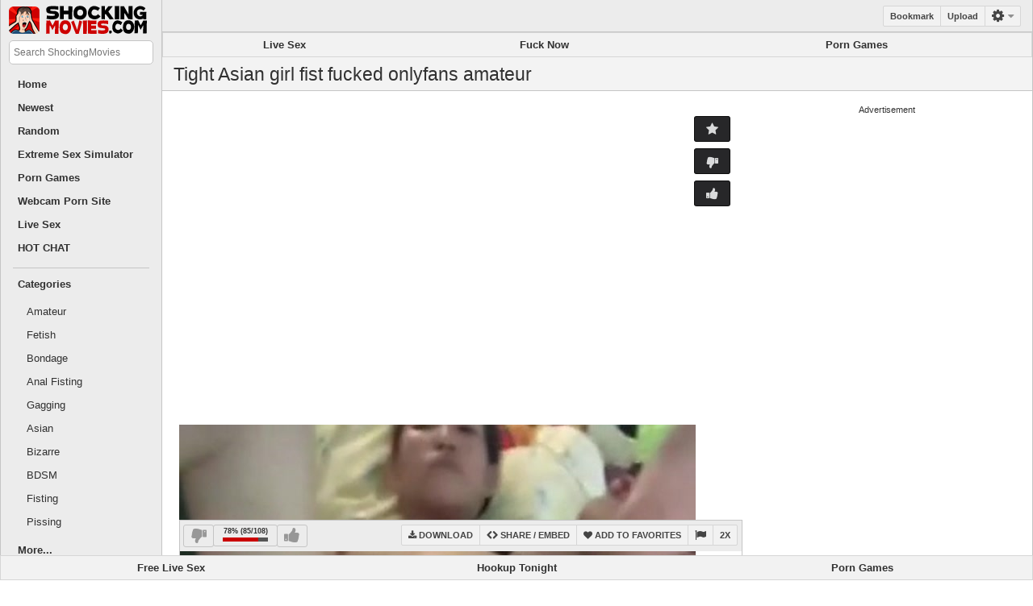

--- FILE ---
content_type: text/html;charset=utf-8
request_url: https://shockingmovies.com/video/tight-asian-girl-fist-fucked-7287702.html
body_size: 35708
content:

<!DOCTYPE html>
<!--[if IE 8]><html class="ie-8 no-js"><![endif]-->
<!--[if IE 9]><html class="ie-9 no-js"><![endif]-->
<!--[if !IE]><!--><html class="no-js"><!--<![endif]-->
<head>
<script>
var RESOURCE_URL = "https://images.shockingmovies.com/resources/";
</script>
<link rel="preconnect" href="https://images.shockingmovies.com">
<link rel="preconnect" href="https://thumbs.shockingmovies.com">
<link rel="preconnect" href="https://vast.thecdn.site">
<link rel="preconnect" href="https://cdnjs.cloudflare.com">
<link rel="preconnect" href="https://imasdk.googleapis.com">
<link rel="preconnect" href="https://cdn.jsdelivr.net">
<link rel="preconnect" href="https://cdn1.traffichaus.com">
<link rel="preconnect" https://ajax.googleapis.com">
<meta name="viewport" content="width=device-width, initial-scale=1, maximum-scale=1.0, user-scalable=no">
<meta name="HandheldFriendly" content="true" />
<meta name="description" content="Tight Asian girl fist fucked - ShockingMovies.com onlyfans amateur">
<meta name="keywords" content="Fisting, Asian, Hairy, Amateur, onlyfans amateur">
<title>Tight Asian girl fist fucked onlyfans amateur</title>
<link rel="canonical" href="https://shockingmovies.com/video/tight-asian-girl-fist-fucked-7287702.html" />
<meta name="RATING" content="RTA-5042-1996-1400-1577-RTA">
<link rel="icon" type="image/x-icon" href="https://images.shockingmovies.com/resources/shockingmovies.com/rwd_beta/default/images/favicons/favicon.ico">
<link rel="apple-touch-icon-precomposed" href="https://images.shockingmovies.com/resources/shockingmovies.com/rwd_beta/default/images/favicons/apple-touch-icon-precomposed.png">
<link rel="apple-touch-icon-precomposed" sizes="72x72" href="https://images.shockingmovies.com/resources/shockingmovies.com/rwd_beta/default/images/favicons/apple-touch-icon-72x72-precomposed.png">
<link rel="apple-touch-icon-precomposed" sizes="76x76" href="https://images.shockingmovies.com/resources/shockingmovies.com/rwd_beta/default/images/favicons/apple-touch-icon-76x76-precomposed.png">
<link rel="apple-touch-icon-precomposed" sizes="114x114" href="https://images.shockingmovies.com/resources/shockingmovies.com/rwd_beta/default/images/favicons/apple-touch-icon-114x114-precomposed.png">
<link rel="apple-touch-icon-precomposed" sizes="120x120" href="https://images.shockingmovies.com/resources/shockingmovies.com/rwd_beta/default/images/favicons/apple-touch-icon-120x120-precomposed.png">
<link rel="apple-touch-icon-precomposed" sizes="144x144" href="https://images.shockingmovies.com/resources/shockingmovies.com/rwd_beta/default/images/favicons/apple-touch-icon-144x144-precomposed.png">
<link rel="apple-touch-icon-precomposed" sizes="152x152" href="https://images.shockingmovies.com/resources/shockingmovies.com/rwd_beta/default/images/favicons/apple-touch-icon-152x152-precomposed.png">
<link rel="icon" sizes="196x196" href="https://images.shockingmovies.com/resources/shockingmovies.com/rwd_beta/default/images/favicons/apple-touch-icon.png"><style>
@media screen and (min-width:1199px){
.video-player-box {
height: 800px;
}
.video-box{
padding:0.5em;
float:left;border-bottom:1px solid #c5c5c5;
border-right:1px solid #c5c5c5;
width:25%;
height:250px;
}
}
@media screen and (min-width:1450px){
.video-player-box {
height: 800px;
}
}
@media screen and (min-width:1684px){
.video-player-box {
height: 875px;
}
}
@media screen and (min-width:1850px){
.video-player-box {
height: 920px;
}
}
@media screen and (min-width:2000px){
.video-player-box {
height: 1000px;
}
}
@media screen and (max-width:1199px){
.video-player-box {
height: 768.36px;
}
.layout-page .content-wrap.content-wrap-interlinks{
margin-top:50px;
}
.video-player-box {
height: 768.36px;
}
.video-box{
padding:0.5em;
float:left;border-bottom:1px solid #c5c5c5;
border-right:1px solid #c5c5c5;
width:25%;
height:208.5px;
}
}
@media(min-width:991px){
.video-box{
padding:15px 14px 5px;
}
.related-videos-wrap .video-box:nth-child(8n+0){border-right:0;}.video-box.video-box_last-in-row{border-right:0;}
.video-box .img-holder, .video-box .img-holder img{
height:auto!important;
border-radius:0.5rem;
width:100%;
max-width:300px;
margin-left:auto;
margin-right:auto;
}
}
@media(max-width:992px) and (min-width:639px){
.video-box{
width:33.33333%;
height:211px;
}
.video-player-box {
height: 728.56px;
}
.video-box img{
width:100%;
max-width:300px;
margin-left:auto;
margin-right:auto;
border-radius:0.5rem;
display:block;
height:153px!important;
}
.related-videos-wrap .video-box:nth-child(6n+0){
border-right:0;
}
}
@media(max-width:640px) and (min-width:319px){
.video-player-box {
height: 650px;
}
.video-box{
width:50%;
height:184px;
}
.video-box img{
width:100%;
max-width:300px;
margin-left:auto;
margin-right:auto;
border-radius:0.5rem;
display:block;
height:126px!important;
}
.related-videos-wrap .video-box:nth-child(4n+0){
border-right:0;
}
}
@media screen and (max-width:380px){
.video-box{
height:240px;
display:block;
overflow:hidden;
width:100%;
max-width:300px;
margin:0 auto;
float:none;
border-right:0;
}
.video-box img{
height:182px!important;
margin-left:auto;
margin-right:auto;
}
}
.video-js.vjs-vtt-thumbnails {
display : block;
}
.video-js .vjs-vtt-thumbnail-display {
position : absolute;
transition : transform 0.1s, opacity 0.2s;
bottom : 85%;
pointer-events : none;
box-shadow : 0 0 7px rgb(0, 0, 0, 0.6);
}
</style>
<link rel="preload" href="https://images.shockingmovies.com/resources//common/fontawesome/fonts/fontawesome-webfont.woff?v=4.0.3" crossorigin="anonymous" as="font" type="font/woff" crossorigin>
<link onload="this.rel = 'stylesheet'" rel="preload" href="https://images.shockingmovies.com/resources//common/fontawesome/font-awesome.min.css" rel="stylesheet" as="style">
<link onload="this.rel = 'stylesheet'" rel="preload" href="https://images.shockingmovies.com/resources/shockingmovies.com/rwd_beta-e8a8b39f.css" as="style">
<noscript>
<link href="https://images.shockingmovies.com/resources/shockingmovies.com/rwd_beta-e8a8b39f.css" rel="stylesheet" type="text/css"/>
<link rel="stylesheet" href="https://images.shockingmovies.com/resources/shockingmovies.com//common/fontawesome/font-awesome.min.css">
</noscript>
<script>
if(navigator.userAgent.toLowerCase().indexOf('firefox') > -1){
document.write("<link href=\"{cssJsResourcePath}rwd_beta-e8a8b39f.css\" rel=\"stylesheet\" type=\"text/css\"/>");
document.write("<link href=\"https://images.shockingmovies.com/resources//common/fontawesome/font-awesome.min.css\" rel=\"stylesheet\" type=\"text/css\"/>");
document.write("<link href=\"https://vast.thecdn.site/videojs.css\" rel=\"stylesheet\" type=\"text/css\"/>");
}
</script>
<script>
document.addEventListener("DOMContentLoaded", function() {
const items = document.querySelectorAll(".rotatingThumbBox");
if (!items.length) return;
const parent = items[0].parentNode;
const arr = Array.from(items);
// Fisher–Yates shuffle
for (let i = arr.length - 1; i > 0; i--) {
const j = Math.floor(Math.random() * (i + 1));
[arr[i], arr[j]] = [arr[j], arr[i]];
}
// Re-append shuffled items
arr.forEach(el => parent.appendChild(el));
});
</script>
<script>
(function () {
const domainRules = [
{ domain: "amateurgaymovies.com", redirectUrl: "https://ageverifier.com/user_signup.php?reference=WElObitYL2dTWFpjRjkySU9CVGdYUUZvbDBpVXRrTzhRSTcxbkozTGJDOD0%3D", logo:"https://images.amateurgaymovies.com/resources/amateurgaymovies.com/rwd_5/default/images/logo.png" },
{ domain: "3dtube.xxx", redirectUrl: "https://ageverifier.com/user_signup.php?reference=d0tJY0FtM0hWejh6M0oxcnVSb2txZWd0V0hsSUlWaTRvc1NXaFk0TnI1Zz0%3D", logo:"https://images.3dtube.xxx/resources/3dtube.xxx/rwd_black/default/images/logo.png" },
{ domain: "429tubes.com", redirectUrl: "https://ageverifier.com/user_signup.php?reference=cVczVFZMNlhPdWx4RUVnVWNGaUJ3aXBLaThIZHR2Y2tFUlN4NlVEUWx2ND0%3D" },
{ domain: "acuptube.com", redirectUrl: "https://ageverifier.com/user_signup.php?reference=d3hNYUM1bGFTUFBzVWdPU0VkeTBET2pvbzRJTGV1T2djZEV6c3ZFc2lXZz0%3D" },
{ domain: "amalandtube.com", redirectUrl: "https://ageverifier.com/user_signup.php?reference=T3hZNUFFbmJ2RWFLaHVwS2VVNUpGY1J6a3NidHozUWRFWmZPaFI1V0pZQT0%3D", logo:"https://images.amalandtube.com/resources/amalandtube.com/rwd_black/default/images/logo.png" },
{ domain: "amateurgaymovies.com", redirectUrl: "https://ageverifier.com/user_signup.php?reference=eEU3ODV6U0owSk5QUTdGMGkxUHhUUnFCeUY5L3MvWUk1Z2NXeXdPc3FRVT0%3D" , logo:"https://images.amateurgaymovies.com/resources/amateurgaymovies.com/rwd_5/default/images/logo.png" },
{ domain: "barebackgaymovies.com", redirectUrl: "https://ageverifier.com/user_signup.php?reference=bDdURHdvQmVOQnlIc1NQZmlwemRQWUZBZjZxOGRJRWlXcXlKV3h4VzRsVT0%3D" },
{ domain: "bdsmpornflix.com", redirectUrl: "https://ageverifier.com/user_signup.php?reference=QUdycGR5N2xVbHBFcFA4ZUhzOVFLci9GSUxuZ1BjWk9mdFFEL1JITHRRST0%3D" },
{ domain: "bestegratisporno.nl", redirectUrl: "https://ageverifier.com/user_signup.php?reference=anpsSDNWdDBsZlpDcy9KaWYrdzlKQ0R5NCsvYThOdEdaOUhaaElQWWt4ST0%3D" },
{ domain: "bigblackcocktube.com", redirectUrl: "https://ageverifier.com/user_signup.php?reference=RnFnUUhqcTBQSTgvYkNlNUZoK0JMZHViY2NXYkFHR2VLeVZ0dWFJUDJvcz0%3D" },
{ domain: "bisexualmantube.com", redirectUrl: "https://ageverifier.com/user_signup.php?reference=U09EZ3NZcW0vcjZUSktXVVNWSUd2NHdkemh6VDNHUmgydWhnemNVczN2UT0%3D" , logo:"https://images.bisexualmantube.com/resources/bisexualmantube.com/rwd_white/default/images/logo.png"},
{ domain: "bizarrepornmovies.com", redirectUrl: "https://ageverifier.com/user_signup.php?reference=b0pDMVhXY2dZM0FGTlRqNGFqNEh6bHNWbkttMU40N0o1eWtEN3dla3NZUT0%3D" },
{ domain: "blacktubeporn.net", redirectUrl: "https://ageverifier.com/user_signup.php?reference=cTdhODFOaDlUVktMaXZlaVhCcGtVRm14NWprYUpqTUQ3NU5CbWFhZDVsST0%3D" },
{ domain: "buttsextube.com", redirectUrl: "https://ageverifier.com/user_signup.php?reference=VW1ZSEU5algxVUtmNU03eUlGMzNHRUJDY3ZmSlNWL2dpRi96ZllOeG1mdz0%3D" },
{ domain: "celebritytube.video", redirectUrl: "https://ageverifier.com/user_signup.php?reference=VzcyUCtZUGFSUEMzZjBDQ1JwcktsdTdaQUgzbndBODNrOVNmdHFXL0Vzbz0%3D" },
{ domain: "cherrypimpsporn.com", redirectUrl: "https://ageverifier.com/user_signup.php?reference=RUlUQkhDcUE3SWtEajljNGJqYlkvVnNsL3lrUmdzUVFDODhPeGRMdW9Gbz0%3D" },
{ domain: "chopsticktube.com", redirectUrl: "https://ageverifier.com/user_signup.php?reference=SmljMnIzTkcxbWFkYXJSWVQ2dlpMeUtSNitveEQ3aEpqeEIxWjR0T1MwYz0%3D", logo:"https://images.chopsticktube.com/resources/chopsticktube.com/rwd_beta/default/images/logo.png" },
{ domain: "chickswithdicks.video", redirectUrl: "https://ageverifier.com/user_signup.php?reference=Z3hFU0p1aUF0d1hVZG1sOWhEd3NRWURmcUJTdmlTUUlESXg3QnRrWkV6TT0%3D", logo:"https://images.chickswithdicks.video/resources/chickswithdicks.video/rwd_beta/default/images/logo.png" },
{ domain: "chubbycut.com", redirectUrl: "https://ageverifier.com/user_signup.php?reference=MTVualY5cDZJejI0ZkNPVitaRWpMRmJldUtuUjJuckMzM05WQWxIT0JtMD0%3D", logo:"https://images.chubbycut.com/resources/chubbycut.com/rwd_black/default/images/logo.png" },
{ domain: "closeupxxx.com", redirectUrl: "https://ageverifier.com/user_signup.php?reference=T0hEM0NVWVpBU3NnQzRhTGNoTi8yd0k2T0xwZW9mWkNXdExJbExaTEhnRT0%3D" },
{ domain: "cocksuckingmovies.com", redirectUrl: "https://ageverifier.com/user_signup.php?reference=QzZTWXJ6N2lweCs0MnZ4SzJkWm5ZVUQweUxGYTRHa2F3MFBCTUI0L08rdz0%3D" },
{ domain: "cumloadedgirls.com", redirectUrl: "https://ageverifier.com/user_signup.php?reference=dk9vdGY3Z1F6QzRDY0cveXgvQUg4RUhaa1gybUJjRHZ2RTlFdWpKdXV3WT0%3D", logo:"https://images.cumloadedgirls.com/resources/cumloadedgirls.com/rwd_5/default/images/logo.png"},
{ domain: "dirtypantyporn.com", redirectUrl: "https://ageverifier.com/user_signup.php?reference=SjFXSnA0ellPNHAxZkIrU1dwRTBseUpVN0p4Y0l3NkVNaUdSQW9HUnVWZz0%3D", logo:"https://images.dirtypantyporn.com/resources/dirtypantyporn.com/rwd_4_tubes/default/images/logo.png" },
{ domain: "domsubtube.com", redirectUrl: "https://ageverifier.com/user_signup.php?reference=ZEFOTVpGbDBIUkdpMnpvdksxU1dpVlpvYkRaSlNRSFVnRWYybXI4NEtMbz0%3D", logo:"https://images.domsubtube.com/resources/domsubtube.com/rwd_white/default/images/logo.png" },
{ domain: "facialcumtube.com", redirectUrl: "https://ageverifier.com/user_signup.php?reference=WkJHZllybWtBU29JZzdMSmpKaWYyYnpuT1NKSlBqVFg3bUJFYU81bXNVUT0%3D", logo:"https://images.facialcumtube.com/resources/facialcumtube.com/rwd_black/default/images/logo.png"},
{ domain: "fapbox.com", redirectUrl: "https://ageverifier.com/user_signup.php?reference=ZGRPUmc3OStVSzVqaEpuM2h3Rjg0cElBMjhscUJkU0xPNFFSaXpzYlNhZz0%3D", logo:"https://www.fapbox.com/contents/jzmdmfieyvhh/theme/logo.png" },
{ domain: "femaleorgasmstube.com", redirectUrl: "https://ageverifier.com/user_signup.php?reference=NnkrbkQ2clhCZVlxUFh3emhyUzdJOFgzd0RFd1NCSzZVUVMrclJMOEI2cz0%3D", logo:"https://images.femaleorgasmstube.com/resources/femaleorgasmstube.com/rwd_beta/default/images/logo.png" },
{ domain: "fierceredheads.com", redirectUrl: "https://ageverifier.com/user_signup.php?reference=ZzBmd2E3RzNnZlFZOHNxaHRpdU9Za0RrOVV1NWtvZjcwUW5uYmQ0OU54Yz0%3D" },
{ domain: "fishnetfucking.com", redirectUrl: "https://ageverifier.com/user_signup.php?reference=dUc3UjhKeGNjSWRBcCtvNnMxSDJXWkxXdWFkVm9QcDVVSWQ0SzRFaHZWOD0%3D", logo:"https://images.fishnetfucking.com/resources/fishnetfucking.com/rwd_black/default/images/logo.png" },
{ domain: "fisser.dk", redirectUrl: "https://ageverifier.com/user_signup.php?reference=VlNpVTNib3NLakUwSlU2UkljMXIvTitvNDlMMjFkd1VSamp4NVRQT0RNWT0%3D" },
{ domain: "fistfuckingtube.com", redirectUrl: "https://ageverifier.com/user_signup.php?reference=TXI5Ylk4ZFVjSTNra24xOWlmYzExRmRrWnBJcVpGeWx2WEM0MndlU3VEYz0%3D" },
{ domain: "freeasiangays.com", redirectUrl: "https://ageverifier.com/user_signup.php?reference=b0pPaThhWmRtd1FXQU5FVDhiN05XdjNjR1RXcE5GaGxwUzdmRWhGVXZQRT0%3D" },
{ domain: "freecosplaytube.com", redirectUrl: "https://ageverifier.com/user_signup.php?reference=Vk9Zdy9ZdWJQdGI2RVd1ZDJzdzlhS2EvV2YrZEl3dmp4Uk5QaGdaaHVtZz0%3D", logo:"https://images.freecosplaytube.com/resources/freecosplaytube.com/rwd_beta/default/images/logo.png" },
{ domain: "freedptube.com", redirectUrl: "https://ageverifier.com/user_signup.php?reference=S1A5OXo5TDZlaVlYc1VzOXpJdzZJUWt5cnN3MTBKbFIvSFdLaDRhaEEzST0%3D", logo:"https://images.freedptube.com/resources/freedptube.com/rwd_4_tubes/default/images/logo.png" },
{ domain: "freemassagesex.com", redirectUrl: "https://ageverifier.com/user_signup.php?reference=ZVhqVHBISTFWN0crUklvRVpOejJuZzVvdURlcG1PV3JtMjZhNUo1NUZZbz0%3D", logo:"https://images.freemassagesex.com/resources/freemassagesex.com/rwd_4_tubes/default/images/logo.png" },
{ domain: "freenudistporn.com", redirectUrl: "https://ageverifier.com/user_signup.php?reference=RUZHdERRSm1EYWZxM3FwNFRRNTJmK1NJazc1aWhMRmVnOXRjbkV2ZUNlWT0%3D", logo:"https://images.freenudistporn.com/resources/freenudistporn.com/rwd_4_tubes/default/images/logo.png" },
{ domain: "freeyogaporn.com", redirectUrl: "https://ageverifier.com/user_signup.php?reference=V3R4MHRLZThQdTRkbHdkUzI5ZkZ1cCtnVzVqY0hNNmtxbjZ4U2hHY1ZuMD0%3D" },
{ domain: "fuckedbabysitters.com", redirectUrl: "https://ageverifier.com/user_signup.php?reference=NHVqb04rNktwWStTQ3NzeEd3Q3RobGpIT3dwQ1U5RHlQSGVONlVPK21ZRT0%3D", logo:"https://images.fuckedbabysitters.com/resources/fuckedbabysitters.com/rwd_5/default/images/logo.png" },
{ domain: "gangbanged.tv", redirectUrl: "https://ageverifier.com/user_signup.php?reference=ZTkrNysranFWek9qL3BSS3IvUlRiVjA0RWcvU2ZvVVYzR0tsVTI2bk9Taz0%3D" },
{ domain: "gapingpornvideos.com", redirectUrl: "https://ageverifier.com/user_signup.php?reference=bmx2MlpPRmYwS2xzUnN5VkFhYlk4ZlRHS2FGa1pjUkJoSkQ4U0lzTUl2TT0%3D" },
{ domain: "gaybearflix.com", redirectUrl: "https://ageverifier.com/user_signup.php?reference=R1FKKzhKbDlJZjhVQzRkTWM1SHFpMFNOSWQ3d2grRVBpYk1kdEtPZE1RZz0%3D", logo:"https://images.gaybearflix.com/resources/gaybearflix.com/rwd_black/default/images/logo.png" },
{ domain: "gayextremetube.com", redirectUrl: "https://ageverifier.com/user_signup.php?reference=c3pOYUxtRGxYVGpHRUl6cEIyWHdlYmhjWU1rYi94RzQyLzVGNFk5ZVBOcz0%3D" },
{ domain: "germanpornarchive.com", redirectUrl: "https://ageverifier.com/user_signup.php?reference=MVpvLzlrMlBIR3lIdUtEQ1dKYkNwUGNsWUprYkI5Zm5ZTDZWM0Jtbnpnaz0%3D" },
{ domain: "getcfnm.com", redirectUrl: "https://ageverifier.com/user_signup.php?reference=ZlczT2ZQa0J1ektlS3grQWZEZG9VbHVZZmdqOTBkQlFIZUY3Q0o3Z3c3bz0%3D", logo:"https://images.getcfnm.com/resources/getcfnm.com/rwd_5/default/images/logo.png" },
{ domain: "getporn.xxx", redirectUrl: "https://ageverifier.com/user_signup.php?reference=M2N4ZzFEQTg4UTZWRGVaSmxuVEovWVFPRlpzVTI1RHU0aUl1dVBVejh3Zz0%3D", logo:"https://images.getporn.xxx/resources/getporn.xxx/rwd_6/default/images/logo.png" },
{ domain: "gropingtube.com", redirectUrl: "https://ageverifier.com/user_signup.php?reference=alRPdVcvb2MyZFExOHBvU2tncldyeFZkQjNDQnd3SldrbDNnTS8zeEY1MD0%3D", logo:"https://images.gropingtube.com/resources/gropingtube.com/rwd_white/default/images/logo.png" },
{ domain: "gymfucking.com", redirectUrl: "https://ageverifier.com/user_signup.php?reference=Tms0Tnk4MVhSR1pNOVMzNnMvc3U4YzJCbWlveUVHT3BoeCsvMDlvWkxGcz0%3D", logo:"https://images.gymfucking.com/resources/gymfucking.com/rwd_white/default/images/logo.png" },
{ domain: "habibiporn.com", redirectUrl: "https://ageverifier.com/user_signup.php?reference=cGRmcXp0MUlPOUxCUUl2Lzh4R1pLWTZjUmpJVmVNNnVLMVdFbVl4UktRWT0%3D", logo:"https://images.habibiporn.com/resources/habibiporn.com/rwd_black/default/images/logo.png" },
{ domain: "hentaitube.video", redirectUrl: "https://ageverifier.com/user_signup.php?reference=WXBTTkxiUjA5dFF2dUFpTzQ3ZEtDZ290QWFCaWdNdVdLL2pKQ2htMjNJND0%3D", logo:"https://images.hentaitube.video/resources/hentaitube.video/rwd_white/default/images/logo.png" },
{ domain: "hotofficeporn.com", redirectUrl: "https://ageverifier.com/user_signup.php?reference=VVIzeENFVitsS3ZxRlJPRXRBTmJSWGpuUGtUYW9tZzV2ZmJUVGRrb2d4az0%3D", logo:"https://images.hotofficeporn.com/resources/hotofficeporn.com/rwd_black/default/images/logo.png" },
{ domain: "hotpartyporn.com", redirectUrl: "https://ageverifier.com/user_signup.php?reference=QnVWc1FJQjVKS3VmQit2cEY3ZTNmM3dHaXNJNFIrRHZ3UU9hZzVwR3dvYz0%3D" },
{ domain: "hugeassmovies.com", redirectUrl: "https://ageverifier.com/user_signup.php?reference=Q3l1NXlJdG9ld2lTTHk3RlhHZStZVGpvTEJtdE4vbVhjamNKbHNFOS9IOD0%3D", logo:"https://images.hugeassmovies.com/resources/hugeassmovies.com/rwd_6/default/images/logo.png" },
{ domain: "hugecocklovers.com", redirectUrl: "https://ageverifier.com/user_signup.php?reference=US9zaytoR3lqYWFySmVQaHlsTzJzTCtGdEpTMG93cUNwTGhJUU5ydi82MD0%3D", logo:"https://images.hugecocklovers.com/resources/hugecocklovers.com/rwd_5/default/images/logo.png" },
{ domain: "inkedgirlsporn.com", redirectUrl: "https://ageverifier.com/user_signup.php?reference=V1Q4YTErQVRBVG1FQVZDdVprWit5dU8waWdxaEl0VzAzb2M1bHRLWUZ6ST0%3D", logo:"https://images.inkedgirlsporn.com/resources/inkedgirlsporn.com/rwd_4_tubes/default/images/logo.png" },
{ domain: "kingsizetits.com", redirectUrl: "https://ageverifier.com/user_signup.php?reference=RUgwekFOMXIvZk0vbG16a3dHUlBHanFVby9DZnhScGNIYzdiRGhJZFJYcz0%3D" },
{ domain: "kinkylatextube.com", redirectUrl: "https://ageverifier.com/user_signup.php?reference=OFI3Qkp1ZUZsK0FqT2o1TTRyVnJDcTRzekpWNUJ1WE1FdEU5QWV2cDJXST0%3D", logo:"https://images.kinkylatextube.com/resources/kinkylatextube.com/rwd_6/default/images/logo.png" },
{ domain: "machinefucked.me", redirectUrl: "https://ageverifier.com/user_signup.php?reference=TFp3UXFiSjFQSERhQVNIQXRXU1FIRHFYOXFyQk4rNSt2dUVoV0VkTVZjMD0%3D", logo:"https://images.machinefucked.me/resources/machinefucked.me/rwd_5/default/images/logo.png" },
{ domain: "maturedwomen.com", redirectUrl: "https://ageverifier.com/user_signup.php?reference=NWdmWFBwWFVhaXpKVk1xM2ZuTW1LeTFzRmVVd1hVbXF5Y1NlS2tpNTBvST0%3D" },
{ domain: "milf.dk", redirectUrl: "https://ageverifier.com/user_signup.php?reference=cWRaMjg4a1VINklpRVluaE1KS1V2WGYvbnFFdE9yVG9OVWVMR1krRncrbz0%3D" },
{ domain: "mycarsex.com", redirectUrl: "https://ageverifier.com/user_signup.php?reference=K3BUVExhZXVHUFRWTmZzNHc1OU9vNy96bk0zWnRQSVVsOUhnM0p3Q3gzcz0%3D" },
{ domain: "myfirstpornvideo.com", redirectUrl: "https://ageverifier.com/user_signup.php?reference=MEpseHowWmNsT3lJdmQvNXA0ZkNXMmt1U0tkZVlrZ081TFZubEVYWjVzND0%3D", logo:"https://images.myfirstpornvideo.com/resources/myfirstpornvideo.com/rwd_beta/default/images/logo.png" },
{ domain: "mylesbianporn.com", redirectUrl: "https://ageverifier.com/user_signup.php?reference=ekREbVFleHNocllWak8wRjRudkpjRWNMRlZUOUZqNEhNbjJXQ3RUWU5ubz0%3D" },
{ domain: "mypovporn.com", redirectUrl: "https://ageverifier.com/user_signup.php?reference=dVFkYm85bnVtUUhWRU04Yy84Rk50N0gvQ21CWmJiaWZxek12b0xSVld3MD0%3D", logo:"https://images.mypovporn.com/resources/mypovporn.com/rwd_beta/default/images/logo.png" },
{ domain: "myrevengeporn.com", redirectUrl: "https://ageverifier.com/user_signup.php?reference=c0xVK3UrbjIvSE5zaWkrTUxpcUMyM1ltV29uQkprcVQrQXVsQklsM0J4cz0%3D", logo:"https://images.myrevengeporn.com/resources/myrevengeporn.com/rwd_5/default/images/logo.png" },
{ domain: "nakedtube.com", redirectUrl: "https://ageverifier.com/user_signup.php?reference=MUNRVHE1WGpYS2k3emJCc1RaVFhXcm96TnhwS2hIbTk4MmY0NXlUWXNabz0%3D", logo:"https://www.nakedtube.com/contents/hqmqttlraedv/theme/logo.png" },
{ domain: "naughtyhighschoolporn", redirectUrl: "https://ageverifier.com/user_signup.php?reference=ajRaMHpjelJoT1A3Z2dsZjNqQ1RTaHNLYmtidWpPNXVHQzh6QmJ3TEhiND0%3D" },
{ domain: "nopixeljaps.com", redirectUrl: "https://ageverifier.com/user_signup.php?reference=bVhkVVNiejlBRGRHWHY3MThCVlhic3A4WHMyd08wN2JYRng5VzV0WUVzbz0%3D", logo:"https://images.nopixeljaps.com/resources/nopixeljaps.com/rwd_black/default/images/logo.png" },
{ domain: "onlygloryholes.com", redirectUrl: "https://ageverifier.com/user_signup.php?reference=RmlJcG1oQlhmZnNET2V1U3VGUGxEOTFsZDFRa2VzWTk0ZnRqU01vcXpPRT0%3D", logo:"https://images.onlygloryholes.com/resources/onlygloryholes.com/rwd_6/default/images/logo.png" },
{ domain: "onlyhairyporn.com", redirectUrl: "https://ageverifier.com/user_signup.php?reference=SEk5UGxJVTA2Tk5aeUJYd2NQV1RjZWNQUDRDWkdrTGVLNlVnTmUrdkZwND0%3D" },
{ domain: "orgysextube.com", redirectUrl: "https://ageverifier.com/user_signup.php?reference=L2R6NUZsN1NFY2I4K0JRdjcySDN0a2dzcWFEZm03c1I4d1dkRVVRcFEvVT0%3D" },
{ domain: "perfectbabesporn.com", redirectUrl: "https://ageverifier.com/user_signup.php?reference=T3hpNlNnM0d4Ky9lNTV3dUZwMlNhVVZ0aEJYcHBnaHpWSGZFaXh6V3MzZz0%3D", logo:"https://images.perfectbabesporn.com/resources/perfectbabesporn.com/rwd_4_tubes/default/images/logo.png" },
{ domain: "pinaysmut.com", redirectUrl: "https://ageverifier.com/user_signup.php?reference=QUNFWlk2QktBTzVZWEFsYi9QWGhnbi9uUEdxTk9hVnZ3UWg4RGlsa1YwYz0%3D", logo:"https://images.pinaysmut.com/resources/pinaysmut.com/rwd_4_tubes/default/images/logo.png" },
{ domain: "pornfrombrazil.com", redirectUrl: "https://ageverifier.com/user_signup.php?reference=TmNDbVJIa0lQdThiMTEzODRvV0lSaW1mR2dTRFFMRU0rcWpKcysyRE8zTT0%3D", logo:"https://images.pornfrombrazil.com/resources/pornfrombrazil.com/rwd_black/default/images/logo.png" },
{ domain: "pornmaki.com", redirectUrl: "https://ageverifier.com/user_signup.php?reference=ZXNNb294dU9HZ3lMMmtDWlZkRHRpQldqa010NHVobktpR3hkNkcwb3NHYz0%3D", logo: "https://images.pornmaki.com/resources/pornmaki.com/rwd_beta/default/images/logo.png" },
{ domain: "preggoporn.tv", redirectUrl: "https://ageverifier.com/user_signup.php?reference=RnROeUlIbmtKVGpJRmVHUkhOMVRzUk0zaDdGZWVTRFFFOGt5dGN0M0N4MD0%3D", logo:"https://images.preggoporn.tv/resources/preggoporn.tv/rwd_black/default/images/logo.png" },
{ domain: "publicpornmovies.com", redirectUrl: "https://ageverifier.com/user_signup.php?reference=c0dtY2NpR2tCakVGdEpoa3lJTjFmNmhibnJ2b3RnckxseU9XcHVwMWw1Zz0%3D" },
{ domain: "realemoporn.com", redirectUrl: "https://ageverifier.com/user_signup.php?reference=aDIxc0dIenhhR29HOUZwK2VWL0UraDNFRHIyZHU2RUJnK1czN1orVHdLaz0%3D" },
{ domain: "realityxxxtube.com", redirectUrl: "https://ageverifier.com/user_signup.php?reference=M0tPZWozeEVRaFpDM05YK3NkTU1hSmFXYnQ5V25xQ3FpcWJNem9xRUJxWT0%3D", logo:"https://images.realityxxxtube.com/resources/realityxxxtube.com/rwd_beta/default/images/logo.png" },
{ domain: "reallifecam24.com", redirectUrl: "https://ageverifier.com/user_signup.php?reference=aURRMkFDLzliYk8vQ2FwbEFSWXZKam1PaUxuUlVDV3hUcUJWanZqYWprTT0%3D" },
{ domain: "realteenmovies.com", redirectUrl: "https://ageverifier.com/user_signup.php?reference=REQ2eTVNZy9ZdFd2MXNPTytQWEFoL0JMOS9wbyt4UytNcFhTTlJndGdHWT0%3D", logo:"https://images.realteenmovies.com/resources/realteenmovies.com/rwd_5/default/images/logo.png" },
{ domain: "realthaisluts.com", redirectUrl: "https://ageverifier.com/user_signup.php?reference=Szh4cDI3TXZzRkkwVUE2Vjc2RkU4U1ZJRjdSUDZKb3RsM3NLT3VWVkxCQT0%3D", logo:"https://images.realthaisluts.com/resources/realthaisluts.com/rwd_4_tubes/default/images/logo.png" },
{ domain: "recordedcams.com", redirectUrl: "https://ageverifier.com/user_signup.php?reference=NlVHdEJ1K2VibTVUcmdGeDdBNTB0WVEyUTNUZ05CNUtNNjMrSU5yUWFMcz0%3D", logo:"https://images.recordedcams.com/resources/recordedcams.com/rwd_beta/default/images/logo.png" },
{ domain: "ridemycocktube.com", redirectUrl: "https://ageverifier.com/user_signup.php?reference=b0sxZmFyZk4zOWNaODBZYTBBeWtkOGpkK0g0OGVBU1dEeWFXWStLcDZMcz0%3D" },
{ domain: "romanticpornfilms.com", redirectUrl: "https://ageverifier.com/user_signup.php?reference=dmlBV2MxMTVvQmlWbk1XUkVXSUd3YjA4Y2c3dHlIaFFMQWZUajFDL2FHQT0%3D", logo:"https://images.romanticpornfilms.com/resources/romanticpornfilms.com/rwd_6/default/images/logo.png" },
{ domain: "rookiepornvideos.com", redirectUrl: "https://ageverifier.com/user_signup.php?reference=WlI3TFJsTlVKNFoyNEpYQXV0eHNZL2wwSjhxMFFWcjJVNWRreVBqR0xOYz0%3D", logo:"https://images.rookiepornvideos.com/resources/rookiepornvideos.com/rwd_5/default/images/logo.png" },
{ domain: "sexfromczech.com", redirectUrl: "https://ageverifier.com/user_signup.php?reference=L1FrNC9hTmZ2TUxvb0NZczRwWHlNYUxCQ20rTUNQUlhKM1o2c3o2eUd1Yz0%3D", logo:"https://images.sexfromczech.com/resources/sexfromczech.com/rwd_black/default/images/logo.png" },
{ domain: "sextube.desi", redirectUrl: "https://ageverifier.com/user_signup.php?reference=aUJCVEd6aitRZFcxbDFxS09OQ2h6WE1ld3lnZXhIc2tSVmVSRXpCcWJ0ND0%3D" },
{ domain: "sexyfeet.tv", redirectUrl: "https://ageverifier.com/user_signup.php?reference=MjY4eHhNL0JvOW8vTDJZZFlDNFlTejVoaFc3NG82cVpEbURTLys0K0g2RT0%3D", logo:"https://images.sexyfeet.tv/resources/sexyfeet.tv/rwd_beta/default/images/logo.png" },
{ domain: "sexysmokingsluts.com", redirectUrl: "https://ageverifier.com/user_signup.php?reference=aFpVdXk1TVhIb1Njcit2aENFald1MjB3ODVuY0VhdTViT1JQYklXQjdwdz0%3D", logo:"https://images.sexysmokingsluts.com/resources/sexysmokingsluts.com/rwd_beta/default/images/logo.png" },
{ domain: "shockingmovies.com", redirectUrl: "https://ageverifier.com/user_signup.php?reference=aGgzWW5tOE1BcWVoMnFnYTZ4YzlWR29HR1BadEV3bnQzeDhOc3VYcGRJcz0%3D", logo:"https://images.shockingmovies.com/resources/shockingmovies.com/rwd_beta/default/images/logo.png" },
{ domain: "skeetporntube.com", redirectUrl: "https://ageverifier.com/user_signup.php?reference=Z3dJTjV4VEtBeVVyMG1KbDAwbHE4cmptV3VpbFlKZExkbWlnWER6b3F1ST0%3D", logo:"https://images.skeetporntube.com/resources/skeetporntube.com/rwd_beta/default/images/logo.png" },
{ domain: "skinnygirlstube.com", redirectUrl: "https://ageverifier.com/user_signup.php?reference=VnkvZnVpMVFhWmErcjYxY1ZCZzVwYVdqTWZLNHJYY2oyZHRzb0lqYXJJQT0%3D", logo:"https://images.skinnygirlstube.com/resources/skinnygirlstube.com/rwd_black/default/images/logo.png" },
{ domain: "sluttywifelovers.com", redirectUrl: "https://ageverifier.com/user_signup.php?reference=ZlF5VUxoQTV6eVY1SllPbytQME10bmxpMC8vQm15ckZrdjNLKzBiZFgwTT0%3D", logo:"https://images.sluttywifelovers.com/resources/sluttywifelovers.com/rwd_white/default/images/logo.png" },
{ domain: "smartgirlstube.com", redirectUrl: "https://ageverifier.com/user_signup.php?reference=SFpibHVJTXhNWVlzK3VQNlpDRkIxZHdLN1ZMUFJaekM1dlVKYXJ4ak9xaz0%3D", logo:"https://images.smartgirlstube.com/resources/smartgirlstube.com/rwd_white/default/images/logo.png" },
{ domain: "spankmybitch.com", redirectUrl: "https://ageverifier.com/user_signup.php?reference=eXJUOGxVYkdYTkg1TnRIMUNPOEw1NGYxcjE0VmNURWdTbnVCR3BGWnAzYz0%3D", logo:"https://images.spankmybitch.com/resources/spankmybitch.com/rwd_4_tubes/default/images/logo.png" },
{ domain: "squirtingsextube.com", redirectUrl: "https://ageverifier.com/user_signup.php?reference=cjk4NWJkTGh3Q0ZjMDVsTVJHanAwd2lRcXppcHEyWHp6bEd5Uis2M2FxWT0%3D" },
{ domain: "stickamporn.com", redirectUrl: "https://ageverifier.com/user_signup.php?reference=TmtpL1IzUWlYVmQ5Mkl0OEhidFJnU3NFM0JUcG9qMGo4aU5NUVhJMFVPbz0%3D" },
{ domain: "straponfuckvideos.com", redirectUrl: "https://ageverifier.com/user_signup.php?reference=VjBVRE9VV3JFcW5QTWdrNEVhbFFYQzgwaVA0SUFCWUx2M1MwMXFiemVKYz0%3D", logo:"https://images.straponfuckvideos.com/resources/straponfuckvideos.com/rwd_white/default/images/logo.png" },
{ domain: "studentsexvideos.com", redirectUrl: "https://ageverifier.com/user_signup.php?reference=RGh4NTdqL09vUWo4ZDFTckRCSEVpWjZhZkFCK0tISWlCNXZKQzZtb3JJMD0%3D", logo:"https://images.studentsexvideos.com/resources/studentsexvideos.com/rwd_beta/default/images/logo.png" },
{ domain: "swingerfucking.com", redirectUrl: "https://ageverifier.com/user_signup.php?reference=VUVETE1LaXYwc21HRG0zWThLNzRtdm14TVd2VE1kUVUwektZUVNkaHRXRT0%3D", logo:"https://images.swingerfucking.com/resources/swingerfucking.com/rwd_black/default/images/logo.png" },
{ domain: "taboofucking.com", redirectUrl: "https://ageverifier.com/user_signup.php?reference=YnlicldTYWpta0xXTGdqdzY4cnlVTU5iYllUOGpuMWlqczAyalplb0dmbz0%3D", logo:"https://images.taboofucking.com/resources/taboofucking.com/rwd_4_tubes/default/images/logo.png" },
{ domain: "tantricporn.com", redirectUrl: "https://ageverifier.com/user_signup.php?reference=V2REMmlGNzI0L2VPanNVbWlzN2orMXJMbWozT3pUVjRqSk1TMDVBelIxaz0%3D" },
{ domain: "tastypussytube.com", redirectUrl: "https://ageverifier.com/user_signup.php?reference=TzhYSkFOalBDV3V4TWExV1ducXplTFZCTXhqSENHd1lmeE5ML0pieW54MD0%3D", logo:"https://images.tastypussytube.com/resources/tastypussytube.com/rwd_white/default/images/logo.png"},
{ domain: "throatfucktube.com", redirectUrl: "https://ageverifier.com/user_signup.php?reference=OW5SU2p3cFJNRlo0V2JsWnJFR09GZXA2Q25JdzNTeC85TlJRc0tHU3h6bz0%3D" },
{ domain: "tinydicktube.com", redirectUrl: "https://ageverifier.com/user_signup.php?reference=TitVS0s5M3lNRW56cDF0ZjE2WUFvZ1N6d3lpbXVJdWtXYThFa0hHdStKOD0%3D", logo:"https://images.tinydicktube.com/resources/tinydicktube.com/rwd_black/default/images/logo.png" },
{ domain: "toyspornmovies.com", redirectUrl: "https://ageverifier.com/user_signup.php?reference=U3BDYjFwSkUwbldLQnBBbmtDNU1zRitIcGh4M1I0NW1PY09xM2YxVXA4Yz0%3D" },
{ domain: "trannyx.com", redirectUrl: "https://ageverifier.com/user_signup.php?reference=SGl1cmtVZlRzR0J6Um82cElaMGJHcEZ2bTlsNHpVZHpicWExdTc3WGg0bz0%3D" },
{ domain: "tubechica.com", redirectUrl: "https://ageverifier.com/user_signup.php?reference=OW5xWllXSmxRSGE5eWdrTVJaYXpOWDFzMERpejBNSEwvUHNsYXZiY3U0bz0%3D", logo:"https://www.tubechica.com/contents/mcvhngowcouc/theme/logo.png" },
{ domain: "tubeenema.com", redirectUrl: "https://ageverifier.com/user_signup.php?reference=Y08rZnZoY3V0MnNrWWlLbzQ5STlZaFlSdy9zUkdIU2hWSHljTXlhVkhBZz0%3D", logo:"https://images.tubeenema.com/resources/tubeenema.com/rwd_white/default/images/logo.png" },
{ domain: "uporn.com", redirectUrl: "https://ageverifier.com/user_signup.php?reference=dlNmRjRDeTRqNy9MRnJvYWs5OVNnaDY0a3dYSXJvMlF4WEJ4dnExRldSQT0%3D", logo:"https://www.uporn.com/images/logo.png" },
{ domain: "upskirtflix.com", redirectUrl: "https://ageverifier.com/user_signup.php?reference=ZDY3eTFYT25pQzhnZDgxNjBqSUxsZCtmSVhxUTJWTEg0eFF3OWs5SGdlMD0%3D", logo:"https://images.upskirtflix.com/resources/upskirtflix.com/rwd_white/default/images/logo.png" },
{ domain: "voyeurtubevideos.com", redirectUrl: "https://ageverifier.com/user_signup.php?reference=WWhaUmN1ZkVzWURrcVR3aVZUTlg4UDVSTFV0UE9UbFJwOTcxR1c5aWU2az0%3D" },
{ domain: "vrporntube.tv", redirectUrl: "https://ageverifier.com/user_signup.php?reference=amlQM0lwekJNVXRRNHJUVjJRN0EvZld4cHArWlpiSzNBa29CQll1TU5pcz0%3D", logo:"https://images.vrporntube.tv/resources/vrporntube.tv/rwd_7_vr/default/images/logo.png" },
{ domain: "watchtwinks.com", redirectUrl: "https://ageverifier.com/user_signup.php?reference=NWFUdng3aTZUcWszdGwrdzJHclBnNmVvbkNJejNMREpWU1VYRncwYUEzST0%3D", logo:"https://images.watchtwinks.com/resources/watchtwinks.com/rwd_4_tubes/default/images/logo.png" },
{ domain: "watchvintageporn.com", redirectUrl: "https://ageverifier.com/user_signup.php?reference=L3k4Nng0T2tZNmtYYlV5WCtzSUMwZU9LTlV1Tkh4NlAzZHhnMlJQdEdTaz0%3D" },
{ domain: "xlactating.com", redirectUrl: "https://ageverifier.com/user_signup.php?reference=VTkzQlhnYVdRaW0rSkNpTGJYR0lGa2ZoNUtFaHBJMjNPNGNrTDJRKzlHOD0%3D", logo:"https://images.xlactating.com/resources/xlactating.com/rwd_white/default/images/logo.png" },
{ domain: "xrealitytube.com", redirectUrl: "https://ageverifier.com/user_signup.php?reference=MmNhVTVWbU9UcTZOK2tzVlhJWWR6TG5kZnFVQUlVeHVIRVBSM0hmZ0pOVT0%3D" },
{ domain: "xxxbathroom.com", redirectUrl: "https://ageverifier.com/user_signup.php?reference=VE9mSjhvWnNTd29KOHhMU2NURklIK3ozZW1ab3dHZFVGbFg5RXg2eEt5WT0%3D" },
{ domain: "xxxbukkake.com", redirectUrl: "https://ageverifier.com/user_signup.php?reference=SU9UemZFQzNxUHgvbVhtSHhBVHROUTkwbDNEdTZPOFA4dC9rTWJ0V2M5az0%3D", logo:"https://images.xxxbukkake.com/resources/xxxbukkake.com/rwd_5/default/images/logo.png" },
{ domain: "xxxoldandyoung.com", redirectUrl: "https://ageverifier.com/user_signup.php?reference=UmZITlpvNk9MNFRIKy9xc3lYWm02OWNBdTJtRno5S2x6R3FOWjhxWDBBcz0%3D", logo:"https://images.xxxoldandyoung.com/resources/xxxoldandyoung.com/rwd_white/default/images/logo.png" },
{ domain: "xxxuniformporn.com", redirectUrl: "https://ageverifier.com/user_signup.php?reference=TDZHYlQzZTc1c1ZuUXRYNkE1bVRLSUFiVnRqMi9EVTNzcFk4OFdSWVBZND0%3D", logo:"https://images.xxxuniformporn.com/resources/xxxuniformporn.com/rwd_white/default/images/logo.png" },
{ domain: "amateurgaymovies.com", redirectUrl: "https://ageverifier.com/user_signup.php?reference=S1VBNnM3c3ZZcHVrUnNmUEcxSnVPbEtaSGErN0IzcnRwb3BreUFtR252TT0%3D", logo:"https://images.amateurgaymovies.com/resources/amateurgaymovies.com/rwd_5/default/images/logo.png" },
];
const currentDomain = window.location.hostname.replace(/^www\./, '');
const rule = domainRules.find(d => currentDomain === d.domain);
const allStates = ["AL", "AR", "FL", "GA", "ID", "IN", "KS", "KY", "LA", "MS",
"MT", "NE", "NC", "OK", "SC", "TN", "TX", "UT", "VA", "SD", "WY"];
if (!rule) return;
async function checkUserState() {
try {
const res = await fetch("https://ipapi.co/json/");
if (!res.ok) {
throw new Error("HTTP error " + res.status);
}
const data = await res.json();
const userStateCode = data.region_code;
if (allStates.includes(userStateCode)) {
return { match: true, code: userStateCode, info: data };
} else {
return { match: false, code: userStateCode, info: data };
}
} catch (err) {
return { match: false, code: null, info: null, error: err };
}
}
// Utility: Set/Get Cookie
function setCookie(name, value, days) {
let expires = "";
if (days) {
let date = new Date();
date.setTime(date.getTime() + (days * 24 * 60 * 60 * 1000));
expires = "; expires=" + date.toUTCString();
}
document.cookie = name + "=" + (value || "") + expires + "; path=/";
}
function getCookie(name) {
let nameEQ = name + "=";
let ca = document.cookie.split(';');
for (let i = 0; i < ca.length; i++) {
let c = ca[i];
while (c.charAt(0) === ' ') c = c.substring(1, c.length);
if (c.indexOf(nameEQ) === 0) return c.substring(nameEQ.length, c.length);
}
return null;
}
// Step 1: Check URL for avaccept=true
const params = new URLSearchParams(window.location.search);
if (params.get("avaccept") === "true") {
setCookie("avaccept", "true", 30);
window.location.href = window.location.origin + window.location.pathname;
return;
}
// Step 2: Check if cookie is present
if (getCookie("avaccept") === "true") return;
// Step 3: Show popup and block page
window.addEventListener("DOMContentLoaded", function () {
(async () => {
const result = await checkUserState();
if (result.match) {
document.body.style.backgroundColor = "black";
const overlay = document.createElement("div");
overlay.style.cssText = `
position: fixed; top: 0; left: 0; width: 100%; height: 100%;
background: rgba(0, 0, 0, 0.8); backdrop-filter: blur(8px); -webkit-backdrop-filter: blur(15px); color: #000; display: flex;
align-items: center; justify-content: center; z-index: 9999999999999999 !important; font-family: Arial, sans-serif; padding: 20px; box-sizing: border-box;
`;
const box = document.createElement("div");
box.style.cssText = `
position: relative; max-width: 500px; background: #000; color: #fff;
padding: 30px; border-radius: 10px; text-align: left;
box-shadow: rgb(255 255 255 / 51%) 0px 0px 20px; text-align:center;
`;
const title = document.createElement("h1");
title.innerHTML = `Age Verification`;
const message = document.createElement("p");
message.innerHTML = `
This website contains age-restricted materials including nudity and explicit depictions of sexual activity. By entering, you affirm that you are at least 18 years of age or the age of majority in the jurisdiction you are accessing the website from and you consent to viewing sexually explicit content.
`;
var year = new Date().getFullYear();
const copyright = document.createElement("p");
copyright.innerHTML = "&copy; " + rule.domain + ", " + year;
copyright.style.fontSize = "12px";
copyright.style.color = "#aaa";
copyright.style.marginTop = "20px";
// Button container
const btnContainer = document.createElement("div");
btnContainer.style.cssText = `
margin-top: 20px; display: flex; gap: 10px; justify-content: center;
`;
// Accept button
const btnEnter = document.createElement("button");
btnEnter.textContent = "I am 18 or older - Enter";
btnEnter.style.cssText = `
background: #3d911a; color: #fff; border: none; padding: 10px 20px;
cursor: pointer; font-size: 16px; border-radius: 20px;
`;
btnEnter.onclick = function () {
window.location.href = rule.redirectUrl;
};
// Exit button
const btnExit = document.createElement("button");
btnExit.textContent = "I am under 18 - Exit";
btnExit.style.cssText = `
background: #000; color: #fff; border: 1px solid #fff; padding: 10px 20px;
cursor: pointer; font-size: 16px; border-radius: 5px;
`;
btnExit.onclick = function () {
window.location.href = "https://google.com";
};
btnContainer.appendChild(btnEnter);
btnContainer.appendChild(btnExit);
if (rule.logo) {
const logo = document.createElement("img");
logo.src = rule.logo;
logo.alt = rule.domain || "";
logo.style.cssText = "width: 200px; height: auto; background: #fff;";
box.appendChild(logo);
}
box.appendChild(title);
box.appendChild(message);
box.appendChild(btnContainer);
box.appendChild(copyright);
overlay.appendChild(box);
document.body.appendChild(overlay);
} else {
// Run your normal site code here
}
})();
});
})();
</script>
<script>
var pics=new Array();
var stat=new Array();
var pic=new Array();
function changepic(i,code)
{ var loop=0;
if (stat[code])
{
while ((pics[code][i]==0 || i>=9) && loop<100)
{ if (i>=5) { i=0; }
else
{ i++;
}
loop++;
}
if (pic[code][i].complete)
{ document.getElementById(code).src=pic[code][i].src;
setTimeout("changepic("+(i+1)+",'"+code+"')",750);
}
else
{ setTimeout("changepic("+i+",'"+code+"')",20);
}
}
}
function loadpic(url,code,j)
{ if (stat[code]) { pic[code][j].src=url; }
}
function startm(code,ta,te)
{ stat[code]=1;
var jj, jjj;
var first=1;
for(var j=0;j<10;j++)
{ if (pics[code][j]==1)
{ pic[code][j]=new Image();
jj=j+1;
jjj=jj;
if (first) { first=0; loadpic(ta+jjj+te,code,j); }
else { setTimeout("loadpic('"+ta+jjj+te+"','"+code+"',"+j+")",j*50); }
}
}
changepic(0,code);
}
function endm(code)
{ stat[code]=0;
}
</script> <!--[if lt IE 9]>
<script type="text/javascript" src="//html5shiv.googlecode.com/svn/trunk/html5.js"></script>
<![endif]-->
<!--[if lt IE 9]>
<script src="https://images.shockingmovies.com/resources/common/respond.no-polyfill.min.js"></script>
<link href="https://images.shockingmovies.com/resources/common/respond-proxy.html" id="respond-proxy" rel="respond-proxy" />
<link href="/rwd_beta/default/respond-js/respond.proxy.gif" id="respond-redirect" rel="respond-redirect" />
<script src="/rwd_beta/default/respond-js/respond-proxy.js"></script>
<![endif]--> <!--[if lt IE 10]>
<script>
window.matchMedia||(window.matchMedia=function(c){var a=c.document,w=a.documentElement,l=[],t=0,x="",h={},G=/\s*(only|not)?\s*(screen|print|[a-z\-]+)\s*(and)?\s*/i,H=/^\s*\(\s*(-[a-z]+-)?(min-|max-)?([a-z\-]+)\s*(:?\s*([0-9]+(\.[0-9]+)?|portrait|landscape)(px|em|dppx|dpcm|rem|%|in|cm|mm|ex|pt|pc|\/([0-9]+(\.[0-9]+)?))?)?\s*\)\s*$/,y=0,A=function(b){var z=-1!==b.indexOf(",")&&b.split(",")||[b],e=z.length-1,j=e,g=null,d=null,c="",a=0,l=!1,m="",f="",g=null,d=0,f=null,k="",p="",q="",n="",r="",k=!1;if(""===
b)return!0;do{g=z[j-e];l=!1;if(d=g.match(G))c=d[0],a=d.index;if(!d||-1===g.substring(0,a).indexOf("(")&&(a||!d[3]&&c!==d.input))k=!1;else{f=g;l="not"===d[1];a||(m=d[2],f=g.substring(c.length));k=m===x||"all"===m||""===m;g=-1!==f.indexOf(" and ")&&f.split(" and ")||[f];d=g.length-1;if(k&&0<=d&&""!==f){do{f=g[d].match(H);if(!f||!h[f[3]]){k=!1;break}k=f[2];n=p=f[5];q=f[7];r=h[f[3]];q&&(n="px"===q?Number(p):"em"===q||"rem"===q?16*p:f[8]?(p/f[8]).toFixed(2):"dppx"===q?96*p:"dpcm"===q?0.3937*p:Number(p));
k="min-"===k&&n?r>=n:"max-"===k&&n?r<=n:n?r===n:!!r;if(!k)break}while(d--)}if(k)break}}while(e--);return l?!k:k},B=function(){var b=c.innerWidth||w.clientWidth,a=c.innerHeight||w.clientHeight,e=c.screen.width,j=c.screen.height,g=c.screen.colorDepth,d=c.devicePixelRatio;h.width=b;h.height=a;h["aspect-ratio"]=(b/a).toFixed(2);h["device-width"]=e;h["device-height"]=j;h["device-aspect-ratio"]=(e/j).toFixed(2);h.color=g;h["color-index"]=Math.pow(2,g);h.orientation=a>=b?"portrait":"landscape";h.resolution=
d&&96*d||c.screen.deviceXDPI||96;h["device-pixel-ratio"]=d||1},C=function(){clearTimeout(y);y=setTimeout(function(){var b=null,a=t-1,e=a,j=!1;if(0<=a){B();do if(b=l[e-a])if((j=A(b.mql.media))&&!b.mql.matches||!j&&b.mql.matches)if(b.mql.matches=j,b.listeners)for(var j=0,g=b.listeners.length;j<g;j++)b.listeners[j]&&b.listeners[j].call(c,b.mql);while(a--)}},10)},D=a.getElementsByTagName("head")[0],a=a.createElement("style"),E=null,u="screen print speech projection handheld tv braille embossed tty".split(" "),
m=0,I=u.length,s="#mediamatchjs { position: relative; z-index: 0; }",v="",F=c.addEventListener||(v="on")&&c.attachEvent;a.type="text/css";a.id="mediamatchjs";D.appendChild(a);for(E=c.getComputedStyle&&c.getComputedStyle(a)||a.currentStyle;m<I;m++)s+="@media "+u[m]+" { #mediamatchjs { position: relative; z-index: "+m+" } }";a.styleSheet?a.styleSheet.cssText=s:a.textContent=s;x=u[1*E.zIndex||0];D.removeChild(a);B();F(v+"resize",C);F(v+"orientationchange",C);return function(a){var c=t,e={matches:!1,
media:a,addListener:function(a){l[c].listeners||(l[c].listeners=[]);a&&l[c].listeners.push(a)},removeListener:function(a){var b=l[c],d=0,e=0;if(b)for(e=b.listeners.length;d<e;d++)b.listeners[d]===a&&b.listeners.splice(d,1)}};if(""===a)return e.matches=!0,e;e.matches=A(a);t=l.push({mql:e,listeners:null});return e}}(window));
</script> <![endif]-->
<script>
;window.Modernizr=function(a,b,c){function z(a){j.cssText=a}function A(a,b){return z(m.join(a+";")+(b||""))}function B(a,b){return typeof a===b}function C(a,b){return!!~(""+a).indexOf(b)}function D(a,b){for(var d in a){var e=a[d];if(!C(e,"-")&&j[e]!==c)return b=="pfx"?e:!0}return!1}function E(a,b,d){for(var e in a){var f=b[a[e]];if(f!==c)return d===!1?a[e]:B(f,"function")?f.bind(d||b):f}return!1}function F(a,b,c){var d=a.charAt(0).toUpperCase()+a.slice(1),e=(a+" "+o.join(d+" ")+d).split(" ");return B(b,"string")||B(b,"undefined")?D(e,b):(e=(a+" "+p.join(d+" ")+d).split(" "),E(e,b,c))}var d="2.8.3",e={},f=!0,g=b.documentElement,h="modernizr",i=b.createElement(h),j=i.style,k,l={}.toString,m=" -webkit- -moz- -o- -ms- ".split(" "),n="Webkit Moz O ms",o=n.split(" "),p=n.toLowerCase().split(" "),q={},r={},s={},t=[],u=t.slice,v,w=function(a,c,d,e){var f,i,j,k,l=b.createElement("div"),m=b.body,n=m||b.createElement("body");if(parseInt(d,10))while(d--)j=b.createElement("div"),j.id=e?e[d]:h+(d+1),l.appendChild(j);return f=["&#173;",'<style id="s',h,'">',a,"</style>"].join(""),l.id=h,(m?l:n).innerHTML+=f,n.appendChild(l),m||(n.style.background="",n.style.overflow="hidden",k=g.style.overflow,g.style.overflow="hidden",g.appendChild(n)),i=c(l,a),m?l.parentNode.removeChild(l):(n.parentNode.removeChild(n),g.style.overflow=k),!!i},x={}.hasOwnProperty,y;!B(x,"undefined")&&!B(x.call,"undefined")?y=function(a,b){return x.call(a,b)}:y=function(a,b){return b in a&&B(a.constructor.prototype[b],"undefined")},Function.prototype.bind||(Function.prototype.bind=function(b){var c=this;if(typeof c!="function")throw new TypeError;var d=u.call(arguments,1),e=function(){if(this instanceof e){var a=function(){};a.prototype=c.prototype;var f=new a,g=c.apply(f,d.concat(u.call(arguments)));return Object(g)===g?g:f}return c.apply(b,d.concat(u.call(arguments)))};return e}),q.touch=function(){var c;return"ontouchstart"in a||a.DocumentTouch&&b instanceof DocumentTouch?c=!0:w(["@media (",m.join("touch-enabled),("),h,")","{#modernizr{top:9px;position:absolute}}"].join(""),function(a){c=a.offsetTop===9}),c},q.rgba=function(){return z("background-color:rgba(150,255,150,.5)"),C(j.backgroundColor,"rgba")},q.multiplebgs=function(){return z("background:url(https://),url(https://),red url(https://)"),/(url\s*\(.*?){3}/.test(j.background)},q.backgroundsize=function(){return F("backgroundSize")},q.cssanimations=function(){return F("animationName")},q.csstransforms=function(){return!!F("transform")},q.csstransforms3d=function(){var a=!!F("perspective");return a&&"webkitPerspective"in g.style&&w("@media (transform-3d),(-webkit-transform-3d){#modernizr{left:9px;position:absolute;height:3px;}}",function(b,c){a=b.offsetLeft===9&&b.offsetHeight===3}),a},q.csstransitions=function(){return F("transition")};for(var G in q)y(q,G)&&(v=G.toLowerCase(),e[v]=q[G](),t.push((e[v]?"":"no-")+v));return e.addTest=function(a,b){if(typeof a=="object")for(var d in a)y(a,d)&&e.addTest(d,a[d]);else{a=a.toLowerCase();if(e[a]!==c)return e;b=typeof b=="function"?b():b,typeof f!="undefined"&&f&&(g.className+=" "+(b?"":"no-")+a),e[a]=b}return e},z(""),i=k=null,e._version=d,e._prefixes=m,e._domPrefixes=p,e._cssomPrefixes=o,e.testProp=function(a){return D([a])},e.testAllProps=F,e.testStyles=w,g.className=g.className.replace(/(^|\s)no-js(\s|$)/,"$1$2")+(f?" js "+t.join(" "):""),e}(this,this.document);
</script> <link rel="alternate" type="application/rss" title="ShockingMovies" href="https://shockingmovies.com/rss" />
</head>
<body id="top" class="layout-page">
<script type="text/javascript" src="https://ads.exoclick.com/ad_track.js"></script><script type="text/javascript" src="https://images.shockingmovies.com/resources//common/frontend.js"></script>
<div class="clearfix layout-wrap">
<div class="side-box side-bar sideBar side-bar-interlinks">
<header class="header sideBarHeader">
<ul class="unstyled-list userAuthBox user-auth-box hidden-lg">
<li>
<a href="/signup" class="btn default-btn">
<i class="fa fa-pencil-square hidden-lg"></i>
Register
</a>
</li>
<li>
<a href="/login" class="btn default-btn">
<i class="fa fa-lock hidden-lg"></i>
Login
</a>
</li>
</ul>
<div class="site-title-logo siteLogo">
<a href="/" title="ShockingMovies">
<img class="logo-img" src="https://images.shockingmovies.com/resources/shockingmovies.com/rwd_beta/default/images/logo.png" alt="ShockingMovies">
</a>
</div>
<form id="searchForm" class="search-form commonSearch" type="GET" data-prefix="">
<fieldset class="dropDown">
<input type="hidden" id="searchText"/>
<input id="searchField" class="search-field searchField" name="searchKey" type="search"
placeholder="Search ShockingMovies">
<div class="dropDownMenu hide">
<select name="category" class="searchCategory hide" id="category-dropdown">
<option value="videos">Videos</option>
</select>
</div>
</fieldset>
</form>
</header>
<aside class="side-bar-nav">
<ul class="main-nav unstyled-list">
<li class="main-nav-item ">
<a class="main-nav-link strong-text" href="/">Home</a>
</li>
<li class="main-nav-item ">
<a class="main-nav-link strong-text" href="/most-recent/">Newest</a>
</li>
<li class="main-nav-item ">
<a class="main-nav-link strong-text" href="/random/">Random</a>
</li>
<li class="main-nav-item">
<a class="main-nav-link strong-text popoff-link" href="https://bdsmsimulator.com/?autocamp=shockingmovies"
target="_blank"
>
Extreme Sex Simulator</a>
</li>
<li class="main-nav-item">
<a class="main-nav-link strong-text popoff-link" href="https://ab.advertiserurl.com/frwd?offer=ZS&sub=48408&sub2=48408&loc=games"
target="_blank"
>
Porn Games</a>
</li>
<li class="main-nav-item">
<a class="main-nav-link strong-text popoff-link" href="https://recordedcams.com/livecams/"
target="_blank"
>
Webcam Porn Site</a>
</li>
<li class="main-nav-item">
<a class="main-nav-link strong-text popoff-link" href="https://ab.advertiserurl.com/frwd?offer=ZS&sub=48409&sub2=48409&loc=webcam"
target="_blank"
>
Live Sex</a>
</li>
<li class="main-nav-item">
<a class="main-nav-link strong-text popoff-link" href="https://ab.advertiserurl.com/frwd?offer=ZS&sub=87188&sub2=87188&loc=dating"
target="_blank"
>
HOT CHAT</a>
</li>
<li class="divider"></li>
<li class="gender-filters-wrap genderFiltersBox"></li>
<li class="main-nav-item ">
<a class="main-nav-link strong-text" href="/channels/">Categories</a>
</li>
<li class="main-nav-item">
<ul class="main-nav unstyled-list subCategories">
<li class="main-nav-item ">
<a class="main-nav-link" href="/channels/amateur/">Amateur</a>
</li>
<li class="main-nav-item ">
<a class="main-nav-link" href="/channels/fetish/">Fetish</a>
</li>
<li class="main-nav-item ">
<a class="main-nav-link" href="/channels/bondage/">Bondage</a>
</li>
<li class="main-nav-item ">
<a class="main-nav-link" href="/channels/anal-fisting/">Anal Fisting</a>
</li>
<li class="main-nav-item ">
<a class="main-nav-link" href="/channels/gagging/">Gagging</a>
</li>
<li class="main-nav-item ">
<a class="main-nav-link" href="/channels/asian/">Asian</a>
</li>
<li class="main-nav-item ">
<a class="main-nav-link" href="/channels/bizarre/">Bizarre</a>
</li>
<li class="main-nav-item ">
<a class="main-nav-link" href="/channels/bdsm/">BDSM</a>
</li>
<li class="main-nav-item ">
<a class="main-nav-link" href="/channels/fisting/">Fisting</a>
</li>
<li class="main-nav-item ">
<a class="main-nav-link" href="/channels/pissing/">Pissing</a>
</li>
<li class="main-nav-item ">
<a class="main-nav-link" href="/channels/double-fisting/">Double Fisting</a>
</li>
<li class="main-nav-item ">
<a class="main-nav-link" href="/channels/extreme-gangbang/">Extreme Gangbang</a>
</li>
<li class="main-nav-item ">
<a class="main-nav-link" href="/channels/peeing/">Peeing</a>
</li>
<li class="main-nav-item ">
<a class="main-nav-link" href="/channels/clothed-pissing/">Clothed Pissing</a>
</li>
<li class="main-nav-item ">
<a class="main-nav-link" href="/channels/femdom/">Femdom</a>
</li>
<li class="main-nav-item ">
<a class="main-nav-link" href="/channels/creampie-eating/">Creampie Eating</a>
</li>
<li class="main-nav-item ">
<a class="main-nav-link" href="/channels/wrapped-bondage/">Wrapped Bondage</a>
</li>
<li class="main-nav-item ">
<a class="main-nav-link" href="/channels/ballbusting/">Ballbusting</a>
</li>
<li class="main-nav-item ">
<a class="main-nav-link" href="/channels/deepthroat/">Deepthroat</a>
</li>
<li class="main-nav-item ">
<a class="main-nav-link" href="/channels/squirting/">Squirting</a>
</li>
<li class="main-nav-item ">
<a class="main-nav-link" href="/channels/monster-cocks/">Monster Cocks</a>
</li>
<li class="main-nav-item ">
<a class="main-nav-link" href="/channels/hermaphrodite/">Hermaphrodite</a>
</li>
<li class="main-nav-item ">
<a class="main-nav-link" href="/channels/huge-toys/">Huge Toys</a>
</li>
<li class="main-nav-item ">
<a class="main-nav-link" href="/channels/lactating/">Lactating</a>
</li>
<li class="main-nav-item ">
<a class="main-nav-link" href="/channels/weird-insertions/">Weird Insertions</a>
</li>
<li class="main-nav-item ">
<a class="main-nav-link" href="/channels/prolapse/">Prolapse</a>
</li>
<li class="main-nav-item ">
<a class="main-nav-link" href="/channels/groping/">Groping</a>
</li>
<li class="main-nav-item ">
<a class="main-nav-link" href="/channels/enema/">Enema</a>
</li>
<li class="main-nav-item ">
<a class="main-nav-link" href="/channels/cbt/">CBT</a>
</li>
<li class="main-nav-item ">
<a class="main-nav-link" href="/channels/gaping/">Gaping</a>
</li>
<li class="main-nav-item ">
<a class="main-nav-link" href="/channels/machine-fucking/">Machine Fucking</a>
</li>
<li class="main-nav-item ">
<a class="main-nav-link" href="/channels/midget/">Midget</a>
</li>
<li class="main-nav-item ">
<a class="main-nav-link" href="/channels/golden-shower/">Golden Shower</a>
</li>
<li class="main-nav-item ">
<a class="main-nav-link" href="/channels/futanari/">Futanari</a>
</li>
<li class="main-nav-item ">
<a class="main-nav-link" href="/channels/humilitation/">Humilitation</a>
</li>
<li class="main-nav-item ">
<a class="main-nav-link" href="/channels/strapon/">Strapon</a>
</li>
<li class="main-nav-item ">
<a class="main-nav-link" href="/channels/bukkake/">Bukkake</a>
</li>
<li class="main-nav-item ">
<a class="main-nav-link" href="/channels/pregnant/">Pregnant</a>
</li>
<li class="main-nav-item ">
<a class="main-nav-link" href="/channels/slave-porn/">Slave Porn</a>
</li>
<li class="main-nav-item ">
<a class="main-nav-link" href="/channels/vacuum/">Vacuum</a>
</li>
<li class="main-nav-item ">
<a class="main-nav-link" href="/channels/granny/">Granny</a>
</li>
<li class="main-nav-item ">
<a class="main-nav-link" href="/channels/tranny-post-op/">Tranny (Post-Op)</a>
</li>
<li class="main-nav-item ">
<a class="main-nav-link" href="/channels/felching/">Felching</a>
</li>
<li class="main-nav-item ">
<a class="main-nav-link" href="/channels/cum-swapping/">Cum Swapping</a>
</li>
<li class="main-nav-item ">
<a class="main-nav-link" href="/channels/choking-breath-play/">Choking (Breath Play)</a>
</li>
<li class="main-nav-item ">
<a class="main-nav-link" href="/channels/swollen-pussy/">Swollen Pussy</a>
</li>
<li class="main-nav-item ">
<a class="main-nav-link" href="/channels/tiny-dick/">Tiny Dick</a>
</li>
<li class="main-nav-item ">
<a class="main-nav-link" href="/channels/balloon-fucking/">Balloon Fucking</a>
</li>
<li class="main-nav-item ">
<a class="main-nav-link" href="/channels/furry-porn/">Furry porn</a>
</li>
</ul>
</li>
<li class="main-nav-item show-more-link showMoreLink hidden-sm hidden-xs">
<a class="main-nav-link strong-text" href="/channels/">More...</a>
</li>
</ul>
</aside>
</div> <div class="clearfix site-container">
<div class="side-box top-bar clearfix topBar top-bar-interlinks">
<a class="btn default-btn burger-btn toggleBtn" href="#menu" data-toggle-class="side-bar_opened">
<i class="fa fa-bars"></i>
</a>
<a class="btn default-btn sort-menu-btn sortMenuBtn toggleBtn" href="#sortMenu" data-toggle-class="sort-opts_opened"
style="display: none;">
<i class="fa fa-sort-amount-asc"></i>
<i class="fa fa-times"></i>
</a>
<div class="btn-group pull-right top-bar-btn-group">
<div class="btn default-btn visible-lg-inline-block addBookmark">
Bookmark
</div>
<a class="btn default-btn upload-btn uploadBtn" href="/upload">
<i class="fa fa-upload hidden-lg"></i>
<span class="hidden-md hidden-sm">Upload</span>
</a>
<a class="btn default-btn hidden-lg toggleBtn" href="#search" data-toggle-class="side-bar_opened"
data-focus-el="#searchField" style="padding-top: 0px">
<i class="fa fa-search"></i>
</a>
<div class="btn dropDown default-btn btn-with-icon visible-lg" data-effect="slide">
<i class="fa fa-cog"></i>
<i class="btn-arrow fa fa-sort-asc"></i>
<div class="dropDownMenu dropdown-menu pull-right-dd-menu userAuthWrap">
<ul class="unstyled-list userAuthBox user-auth-box visible-lg">
<li>
<div class="btn default-btn registerWrapBtn">
<i class="fa fa-pencil-square hidden-lg"></i>
Register
<i class="btn-arrow pull-right fa fa-chevron-right visible-lg"></i>
</div>
<div class="registerWrap dropdown-form-wrap">
<form method="post" id="registrationFormDropDown" class="dropdown-form clearfix registerDropDownForm">
<p class="notification-info registrationDropDownMessage ajaxErrorMessage hide">A Message about error of signup</p>
<p class="notification-info registrationDropDownMessage ajaxErrorMessage2 hide">A Message about error of signup</p>
<div class="line-overlay-top"></div>
<div class="dropdown-form-row">
<label class="dropdown-form-label">Username:</label>
<input type="text" class="dropdown-form-input" name="username">
</div>
<div class="dropdown-form-row">
<label class="dropdown-form-label">Password:</label>
<input type="text" class="password dropdown-form-input" name="password" autocomplete="off">
</div>
<div class="dropdown-form-row">
<label class="dropdown-form-label">Email address</label>
<input type="text" class="email dropdown-form-input" name="email">
</div>
<div class="dropdown-form-row">
<div class="captcha-holder captchaHolderDropDown"></div>
</div>
<div class="dropdown-form-row">
<button type="submit" class="primary-btn caps registerDropDownFormButton">SIGNUP</button>
</div>
</form>
</div>
</li>
<li>
<div class="btn default-btn loginWrapBtn">
<i class="fa fa-lock hidden-lg"></i>
Login
<i class="btn-arrow pull-right fa fa-chevron-right visible-lg"></i>
</div>
<div class="loginWrap dropdown-form-wrap login-wrap">
<form action="/login.action" method="post" id="loginFormDropDown" class="dropdown-form clearfix loginDropDownForm">
<p class="notification-info loginDropDownMessage ajaxErrorMessage hide"></p>
<p class="notification-info loginDropDownMessage ajaxErrorMessage2 hide"></p>
<div class="line-overlay-top"></div>
<div class="dropdown-form-row">
<label class="dropdown-form-label">Username:</label>
<input type="text" class="loginUserName dropdown-form-input" name="username">
</div>
<div class="dropdown-form-row">
<label class="dropdown-form-label">Password:</label>
<input type="text" class="loginPwd dropdown-form-input" name="password" autocomplete="off">
</div>
<div class="dropdown-form-row">
<input type="checkbox" checked>
<p>Remember me next time</p>
</div>
<div class="dropdown-form-row">
<button type="submit" class="primary-btn caps loginDropDownFormButton">LOGIN</button>
<a href="#forgotPasswordFormDropDown" title="Forgot Password?" class="toggleFormDropDown">Forgot Password?</a>
</div>
</form>
<form method="post" id="forgotPasswordFormDropDown" class="dropdown-form clearfix hide">
<p class="notification-info loginDropDownMessage ajaxErrorMessage hide">A Message about error of login</p>
<div class="line-overlay-top"></div>
<div class="dropdown-form-row">
<label class="dropdown-form-label">Email address</label>
<input type="text" class="email dropdown-form-input" name="email">
</div>
<div class="dropdown-form-row">
<div class="captcha-holder forgotPasswordCaptchaHolderDropDown"></div>
</div>
<div class="dropdown-form-row">
<button type="submit" class="primary-btn caps">LOGIN</button>
<a href="#loginFormDropDown" title="Back to Login Form" class="toggleFormDropDown">Back to Login Form</a>
</div>
<input type="hidden" name="CSRFToken" class="CSRFToken" value="49f8ac6b-5345-4018-aa88-dec4ca53966f" /> </form>
</div>
</li>
</ul>
</div>
</div>
</div>
</div> <section class="content-wrap clearfix content-wrap-interlinks">
<Table width=100% class="default-btn"><tr>
<th><a target="_blank" class="main-nav-link strong-text popoff-link" href="https://ab.advertiserurl.com/frwd?offer=ZS&sub=48409&sub2=48409">Live Sex</a></th>
<th><a target="_blank" class="main-nav-link strong-text popoff-link" href="https://ab.advertiserurl.com/frwd?offer=ZS&sub=87188&sub2=87188">Fuck Now</a></th>
<th><a target="_blank" class="main-nav-link strong-text popoff-link" href="https://ab.advertiserurl.com/frwd?offer=ZS&sub=48408&sub2=48408">Porn Games</a></th>
</tr></table>
<div class="header-topic-responsive">
<h1 class="page-title">Tight Asian girl fist fucked onlyfans amateur</h1>
<h2 class="page-title" style="display:none;">Tight Asian girl fist fucked onlyfans amateur</h1>
<h3 class="page-title" style="display:none;">Tight Asian girl fist fucked onlyfans amateur</h1>
<input type="hidden" name="CSRFToken" class="CSRFToken" value="49f8ac6b-5345-4018-aa88-dec4ca53966f" /></div>
<link rel="preload" onload="this.rel = 'stylesheet'" href="https://vjs.zencdn.net/8.23.3/video-js.css" as="style">
<style>
.vjs-poster {
background-repeat: no-repeat;
background-size: contain;
}
</style>
<div class="video-page-wrap clearfix">
<div class="clearfix inner-content col-md-8">
<div class="video-player-box videoPlayerBox">
<div id="video-player-wrapper" class="video-player-wrapper">
<img id="videoPlayerPreview" src="https://thumbs.shockingmovies.com/b/1/6/9/4/b1694df58d6506ce544291d665167317.mp4/b1694df58d6506ce544291d665167317.mp4-3b.jpg" style="display: none; width: 100%; "/>
<div class="onSetupErrorDialog upgrade-trial-dialog hide">
<div class="is-table">
<div class="custom-table-cell">
<div class="centered-block">
<p class="upgrade-account-desc">Download/Upgrade Flash Player To Watch This Video</p>
<a class="btn primary-btn upgrade-account-btn" href="http://get.adobe.com/flashplayer/">
<span class="upgrade-btn-text">Click here to download the latest Flash Player</span>
</a>
</div>
</div>
</div>
</div>
<div class="video-wrapper-block" style="position:relative;">
<video id="videoDetailsVideoJS"
class="video-js vjs-default-skin vjs-big-play-centered vjs-show-big-play-button-on-pause"
poster="https://thumbs.shockingmovies.com/b/1/6/9/4/b1694df58d6506ce544291d665167317.mp4/b1694df58d6506ce544291d665167317.mp4-3b.jpg" playsinline>
</video>
</div>
<a href="?autoPlay=true" class="player-popunder-hack" style="display: none;"></a>
<div class="additionalControlOverlay video-control-overlay hidden-xs">
<div class="video-controls-bar video-controls-bar_v video_vote_section_7287702">
<a href="#bookmark" class="addBookmark video-control-btn" title="Bookmark">
<i class="fa fa-star fa-fw"></i>
</a>
<a href="#voteDislike" class="thumbDownSection video-control-btn
voteVideoBtn"
data-video-id="7287702" data-vote-value="-1" data-update-selector=".thumbDownSection"
title="Dislike">
<i class="fa fa-thumbs-up fa-fw rotate-thumb-180"></i>
</a>
<a href="#voteLike" class="thumbUpSection video-control-btn
voteVideoBtn"
data-video-id="7287702" data-vote-value="1" data-update-selector=".thumbUpSection"
title="Like">
<i class="fa fa-thumbs-up fa-fw"></i>
</a>
</div>
</div><div class="end-video-overlay endVideoOverlay hide">
<div class="row">
<div class="col-xs-12 col-md-6">
</div>
<div class="col-xs-12 col-md-6">
<div class="e-video-replay pull-right e-video-block replayVideo">
Play Again?
<i class="fa fa-repeat"></i>
</div>
</div>
</div>
<div class="row centered-text">
<div class="col-xs-12">
<div class="e-video-rate e-video-block">
<div class="e-video-rate-like-block video_vote_section_7287702">
<i class="fa fa-thumbs-up rotate-thumb-180 thumbDownSection " onclick="Rating.thumbDownVideo(7287702, $('.thumbDownSection'))"></i>
<i class="fa fa-thumbs-up thumbUpSection " onclick="Rating.thumbUpVideo(7287702, $('.thumbUpSection'))"></i>
<div class="e-video-rate-count">
<span class="rating__in_percents">78</span>
<span>%</span>
</div>
<span class="caps">Like this</span>
</div>
<span class="caps">Rate this video</span>
</div>
</div>
</div>
<div class="row">
<div class="col-xs-12">
<div class="e-video-share endVideoShareAdThisBox">
<span class="e-video-share-title caps">Share this video</span>
<div class="addthis_toolbox addthis_default_style addthis_32x32_style">
<a class="addthis_button_twitter" href="#shareTwitter"></a>
<a class="addthis_button_tumblr" href="#shareThumblr"></a>
<a class="addthis_button_reddit" href="#shareReddit"></a>
<a class="addthis_button_digg" href="#shareDigg"></a>
<a class="addthis_button_email" href="#shareEmail"></a>
<a class="addthis_button_google_plusone_share" href="#shareGooglePlus"></a>
<a class="addthis_button_compact" href="#moreShare">
<span class="strong-text share-more-link">More</span>
</a>
</div>
</div>
</div>
</div>
</div><div class="errorPopupDialog error-popup default-popup hide">
<span class="btn btn-with-icon popup-close-btn closeErrorPopupDialog"><i class="fa fa-times"></i></span>
<p class="popup-title">Player Initialization Error</p>
<div class="popup-body">
<div class="error-text-block">
<p class="error-desc">Please check that Flash Player is installed</p>
</div>
</div>
</div> </div>
<div class="ad" data-lazyad data-matchmedia="only screen and (min-width: 992px)">
<script type="text/lazyad">
<!--
<iframe src='//syndication.traffichaus.com/adserve/index.php?z=48405&loc=fisting, asian, hairy, amateur' width='468' height='100' scrolling='no' frameborder='0' allowtransparency='true' marginheight='0' marginwidth='0'></iframe>
-->
</script>
</div>
<div class="mobile-ads-zone ads-box hidden-lg hidden-md">
<div class="ad" data-lazyad data-matchmedia="only screen and (max-width: 991px)">
<span class="promotion-title">Advertisement</span>
<script type="text/lazyad">
<!--
<iframe src='//syndication.traffichaus.com/adserve/index.php?z=48393&loc=fisting, asian, hairy, amateur' width='300' height='100' scrolling='no' frameborder='0' allowtransparency='true' marginheight='0' marginwidth='0'></iframe>
-->
</script>
</div>
</div>
<div class="video-player-details clearfix">
<div class="video-player-bar clearfix video_vote_section_7287702">
<ul class="video-player-bar-row unstyled-list clearfix pull-left">
<li class="video-player-rating-item thumbDownSection video-thumb-down "
onclick="Rating.thumbDownVideo(7287702, $('.thumbDownSection'))">
<span class="thumb">
<i class="fa fa-thumbs-up rotate-thumb-180 fa-1half"></i>
</span>
</li>
<li class="video-player-rating-item video-player-rating-detail">
<span class="rating__in_percents">78</span>%
(<span class="thumb_up_count">85</span>/<span class="thumb_total_count">108</span>)
<span class="thumb_down_count" style="display:none">23</span>
<div class="amount-bar">
<div style="width: 78%;" class="amount-bar-progress ratingAmountBar"
data-curr-like-count="85"
data-curr-dis-like-count="23"
></div>
</div>
</li>
<li class="video-player-rating-item thumbUpSection "
onclick="Rating.thumbUpVideo(7287702, $('.thumbUpSection'))">
<span class="thumb"><i class="fa fa-thumbs-up fa-1half "></i></span>
</li>
</ul>
<div class="video-player-bar-row btn-group pull-right">
<a class="btn default-btn caps socialShareLockDownload" rel="nofollow" target="_blank">
<i class="fa fa-download"></i>
<span class="hidden-xs hidden-sm">Download</span>
</a>
<span class="btn default-btn shareVideo">
<i class="fa fa-chevron-left"></i><i class="fa fa-chevron-right"></i>
<span class="hidden-xs hidden-sm">
SHARE / EMBED
</span>
</span>
<span class="btn default-btn deleteFromFavorite" style="display: none">
<i class="fa fa-heart"></i>
<span class="hidden-xs hidden-sm">
REMOVE FAVORITE
</span>
</span>
<span class="btn default-btn
addFavorite
" >
<i class="fa fa-heart"></i>
<span class="hidden-xs hidden-sm">
ADD TO FAVORITES
</span>
</span>
<div class="btn default-btn report-video reportVideo">
<i class="fa fa-flag"></i>
</div>
<div class="reportVideoPopup report-video-block" style="display: none;">
<p class="report-video-title">Please Tell Us The Reason</p>
<span class="reportOftenThanAllowed report-often-than-allowed"></span>
<form class="reportMessageContainer report-form" action="">
<span class="report-form-info full-width" id="mandatoryMessage">All fields are mandatory</span>
<ul class="report-form-list unstyled-list">
<li class="form-fieldset clearfix">
<label class="report-form-label">Name</label>
<input type="text" class="report-form-field main-form-input reportUserName" name="reportUserName">
</li>
<li class="form-fieldset clearfix">
<label class="report-form-label">Email Address</label>
<input type="text" class="report-form-field main-form-input reportUserEmail" name="reportUserEmail">
</li>
<li class="form-fieldset clearfix reportReasonBox">
<label class="report-form-label">Reason</label>
<select class="report-form-field reportReason" name="reportReason">
<option>-Select-</option>
</select>
</li>
<li class="form-fieldset clearfix">
<label class="report-form-label">Message</label>
<textarea class="report-form-field report-form-textarea main-form-input reportMessage" name="reportMessage"></textarea>
</li>
<li class="form-fieldset clearfix">
<label class="report-form-label captcha-label">Human?</label>
<div class=" captcha-holder captchaHolder pull-right"></div>
</li>
</ul>
<button class="reportSend btn primary-btn caps" type="submit">SEND MESSAGE</button>
</form>
<div class="reportConfirmationContainer report-confirmation hide">
Your message has been sent, and you should receive a reply within 24 hours if a reply was requested.
</div>
</div>
<span class="btn default-btn pull-right jwPlayerResize hide hidden-xs hidden-sm">
<span>2X</span>
</span>
</div>
<div class="socialShareLockDownloadDialog social-share-lock-popup default-popup hide" style="background-color: #ECECEC; width: 500px;">
<input type="hidden" id="videoContentId" value="7287702"/>
<span class="btn btn-with-icon popup-close-btn closeSocialShareLockDownloadDialog"><i class="fa fa-times"></i></span>
<style type="text/css">
.jo-sociallocker-text {
line-height: 0px !important;
}
.jo-sociallocker-button{
float: left;
margin-left: 10px;
margin-right: 10px;
}
.jo-sociallocker-buttons{
height: 35px;
width: 175px;
margin: 0 auto;
}
.jo-sociallocker-strong{
font-size: 30px;
}
#socialLock {
margin-left: auto;
margin-right: auto;
text-align: center;
line-height: 100px;
font-family: Arial, Helvetica, sans-serif;
font-size: 16px;
}
.title-content {
padding-left: 10px;
padding-right: 10px;
font-size: 18px;
}
@media screen and (max-width: 420px) {
.title-content {
font-size: 14px;
}
}
.share-button {
height:40px;
width:100%;
padding-left: 35px !important;
}
.share-button span {
font-size:15px;
height:40px;
line-height: 40px;
white-space: nowrap;
}
.share-button-row {
height:50px;
}
#downloadLink {
font-size: 20px;
padding: 2px 35px;
line-height:40px;
}
.jo-sociallocker-button-facebook {
display: none;
}
</style>
<p class='popup-title' style='color:black' id='sharePopupTitle'> <span id='lockedTitle' style='display:none'> <i class='fa fa-lock'></i> <span class='title-content strong-text'>THIS DOWNLOAD IS LOCKED!</span> <i class='fa fa-lock'></i> </span> <span id='unlockedTitle' class='strong-text' style='display:none'> Thanks For Sharing </span></p><div class='popup-body' style='text-align: center'> <div id='shareButtonsPanel'> <div id='lockedMessage' style='display:none'> <p>To download the video simply share the video using one of the buttons below</p> </div> </div> <div id='socialLock' style='display: none;'> <a class='btn primary-btn strong-text' id='downloadLink' style='display: none' rel='nofollow' target='_blank' download> <i class='fa fa-download'></i> Download </a> </div></div>
</div> <div class="messageBlockFavorite video-block-message hide"></div>
<div class="messageUnLoggedUser video-block-message hide">
<a class="link-reverse" href="/login?returnUrl=/video/tight-asian-girl-fist-fucked-7287702.html">Login </a> or
<a class="link-reverse" href="/signup">Sign Up</a> to add this video to your Favourites
</div>
</div>
<div class="embedDetails ember-detail-box hide">
<div class="ember-item">
<span class="strong-text ember-label">Embed Code:</span>
<noindex>
<textarea class="ember-link embed embeddedVideoTextArea" readonly cols="60" rows="5"><iframe src='https://shockingmovies.com/embed/7287702' width='640' height='480' frameborder='0'></iframe><br>Tight Asian girl fist fucked at <a href='https://shockingmovies.com/video/tight-asian-girl-fist-fucked-7287702.html'>Extreme Porn And Bizarre Sex</a></textarea>
</noindex>
</div>
<div class="ember-item videoShareAdThisBox hide">
<span class="strong-text ember-label">Share:</span>
<div class="addthis_toolbox addthis_default_style addthis_32x32_style">
<a class="addthis_button_facebook" href="#shareFacebook"></a>
<a class="addthis_button_twitter" href="#shareTwitter"></a>
<a class="addthis_button_tumblr" href="#shareThumblr"></a>
<a class="addthis_button_reddit" href="#shareReddit"></a>
<a class="addthis_button_digg" href="#shareDigg"></a>
<a class="addthis_button_email" href="#shareEmail"></a>
<a class="addthis_button_google_plusone_share" href="#shareGooglePlus"></a>
<a class="addthis_button_compact" href="#moreShare">
<span class="strong-text">More</span>
</a>
</div>
</div>
</div>
<div class="video-player-list tag-list-block">
<span class="video-player-list-title">Tags:</span>
<a class="player-info-link" href="/search/videos/fisting/">
Fisting</a>,
<a class="player-info-link" href="/search/videos/asian/">
Asian</a>,
<a class="player-info-link" href="/search/videos/hairy/">
Hairy</a>,
<a class="player-info-link" href="/search/videos/amateur/">
Amateur</a>
<a class="player-info-link" href="#">Onlyfans</a>
<span class="suggestTag btn primary-btn suggest-btn">+</span>
</div>
<div class="suggestTagNonLoggedUserPopup default-popup" style="display: none;">
<span class="btn btn-with-icon popup-close-btn closeNonLoggedUserNotification"><i class="fa fa-times"></i></span>
<p class="popup-title">You must be logged in to suggest tags</p>
<div class="popup-body">
Please
<a class="link-reverse" href='/login?returnUrl=/video/tight-asian-girl-fist-fucked-7287702.html'>
login
</a>
or
<a class="link-reverse" href="/signup">
signup (free)
</a>.
</div>
</div>
<div class="video-player-info row">
<div class="col-sm-3 col-xs-6">
Uploaded by<br>
<b>
<a href="/user/marthafyag-4903812/">
marthafyag
</a>
</b>
</div>
<div class="col-sm-3 col-xs-6">
Published on<br>
<b>2015-06-04</b>
</div>
<div class="col-sm-3 col-xs-6">
Length<br>
<b>06:20</b>
</div>
<div class="col-sm-3 col-xs-6">
Views<br>
<b>34079</b>
</div>
</div> </div>
</div>
</div>
<div id="videoAdZones" class="col-md-4 visible-lg visible-md" style="padding: 0;">
<div class="ads-box hidden-xs video-details-ads">
<p class="promotion-title full-width">Advertisement</p>
<div class="ad" data-lazyad data-matchmedia="only screen and (min-width: 992px)">
<script type="text/lazyad">
<!--
<iframe src='//syndication.traffichaus.com/adserve/index.php?z=48401&loc=fisting, asian, hairy, amateur' width='300' height='250' scrolling='no' frameborder='0' allowtransparency='true' marginheight='0' marginwidth='0'></iframe>
-->
</script>
</div>
<div class="ad" data-lazyad data-matchmedia="only screen and (min-width: 992px)">
<script type="text/lazyad">
<!--
<iframe src='//syndication.traffichaus.com/adserve/index.php?z=48402&loc=fisting, asian, hairy, amateur' width='300' height='250' scrolling='no' frameborder='0' allowtransparency='true' marginheight='0' marginwidth='0'></iframe>
-->
</script>
</div>
<div class="ad" data-lazyad data-matchmedia="only screen and (min-width: 992px)">
<script type="text/lazyad">
<!--
<iframe src='//syndication.traffichaus.com/adserve/index.php?z=48403&loc=fisting, asian, hairy, amateur' width='300' height='250' scrolling='no' frameborder='0' allowtransparency='true' marginheight='0' marginwidth='0'></iframe>
-->
</script>
</div>
</div>
</div>
</div>
<div class="clearfix video-recommend-wrap">
<div class="header-topic movies-topic btn-group">
<a class="btn default-btn caps recommendButtons recommended">Recommended</a>
</div>
<div class="recommend related-videos-wrap clearfix recommendContent hide">
<script>stat['11112272']=0; pic['11112272']=new Array(); pics['11112272']=new Array(1,1,1,1,1,1,1,1,1,1);</script>
<div class="video-box statisticBox rotatingThumbBox videoBox ">
<a href="/video/shocking-lesbian-fisting-on-webcam-11112272.html">
<div class="img-holder">
<img class="lazyImg videoBoxImg rotatingThumb" id="11112272" alt="Shocking lesbian fisting on webcam" title="Shocking lesbian fisting on webcam"
src="[data-uri]" data-src="https://thumbs.shockingmovies.com/9/c/f/8/9/9cf896d0df017736274ef7dbcbe07cb7v2.mp4/9cf896d0df017736274ef7dbcbe07cb7v2.mp4-5.jpg"
onmouseover='startm("11112272","https://thumbs.shockingmovies.com/9/c/f/8/9/9cf896d0df017736274ef7dbcbe07cb7v2.mp4/9cf896d0df017736274ef7dbcbe07cb7v2.mp4-",".jpg");'
onmouseout='endm("11112272"); this.src="https://thumbs.shockingmovies.com/9/c/f/8/9/9cf896d0df017736274ef7dbcbe07cb7v2.mp4/9cf896d0df017736274ef7dbcbe07cb7v2.mp4-5.jpg";'
/>
<span class="video-length">20:59</span>
</div>
<span class="pic-name">Shocking lesbian fisting on webcam</span>
<span class="views">15918 views</span>
<span class="rating">94%<i class="fa fa-thumbs-up"></i></span>
</a>
</div>
<script>stat['15996442']=0; pic['15996442']=new Array(); pics['15996442']=new Array(1,1,1,1,1,1,1,1,1,1);</script>
<div class="video-box statisticBox rotatingThumbBox videoBox ">
<a href="/video/pinay-slut-loves-getting-fisted-15996442.html">
<div class="img-holder">
<img class="lazyImg videoBoxImg rotatingThumb" id="15996442" alt="Pinay slut loves getting fisted" title="Pinay slut loves getting fisted"
src="[data-uri]" data-src="https://thumbs.shockingmovies.com/8/f/7/0/c/8f70c18eb715cd36ad8223d6f838a5abv2.mp4/8f70c18eb715cd36ad8223d6f838a5abv2.mp4-5.jpg"
onmouseover='startm("15996442","https://thumbs.shockingmovies.com/8/f/7/0/c/8f70c18eb715cd36ad8223d6f838a5abv2.mp4/8f70c18eb715cd36ad8223d6f838a5abv2.mp4-",".jpg");'
onmouseout='endm("15996442"); this.src="https://thumbs.shockingmovies.com/8/f/7/0/c/8f70c18eb715cd36ad8223d6f838a5abv2.mp4/8f70c18eb715cd36ad8223d6f838a5abv2.mp4-5.jpg";'
/>
<span class="video-length">02:20</span>
</div>
<span class="pic-name">Pinay slut loves getting fisted</span>
<span class="views">10325 views</span>
<span class="rating">90%<i class="fa fa-thumbs-up"></i></span>
</a>
</div>
<script>stat['13914352']=0; pic['13914352']=new Array(); pics['13914352']=new Array(1,1,1,1,1,1,1,1,1,1);</script>
<div class="video-box statisticBox rotatingThumbBox videoBox ">
<a href="/video/cute-thai-gets-pussy-fisted-13914352.html">
<div class="img-holder">
<img class="lazyImg videoBoxImg rotatingThumb" id="13914352" alt="Cute Thai gets pussy fisted" title="Cute Thai gets pussy fisted"
src="[data-uri]" data-src="https://thumbs.shockingmovies.com/f/8/8/8/a/f888ad97b37693ab665e5ffd569a1708v2.mp4/f888ad97b37693ab665e5ffd569a1708v2.mp4-9.jpg"
onmouseover='startm("13914352","https://thumbs.shockingmovies.com/f/8/8/8/a/f888ad97b37693ab665e5ffd569a1708v2.mp4/f888ad97b37693ab665e5ffd569a1708v2.mp4-",".jpg");'
onmouseout='endm("13914352"); this.src="https://thumbs.shockingmovies.com/f/8/8/8/a/f888ad97b37693ab665e5ffd569a1708v2.mp4/f888ad97b37693ab665e5ffd569a1708v2.mp4-9.jpg";'
/>
<span class="video-length">05:05</span>
</div>
<span class="pic-name">Cute Thai gets pussy fisted</span>
<span class="views">13182 views</span>
<span class="rating">90%<i class="fa fa-thumbs-up"></i></span>
</a>
</div>
<script>stat['11327882']=0; pic['11327882']=new Array(); pics['11327882']=new Array(1,1,1,1,1,1,1,1,1,1);</script>
<div class="video-box statisticBox rotatingThumbBox videoBox video-box_last-in-row">
<a href="/video/close-up-fisting-with-japanese-girl-11327882.html">
<div class="img-holder">
<img class="lazyImg videoBoxImg rotatingThumb" id="11327882" alt="Close up fisting with Japanese girl" title="Close up fisting with Japanese girl"
src="[data-uri]" data-src="https://thumbs.shockingmovies.com/8/c/5/c/9/8c5c92aa142336c48b72da382ac3b9fev2.mp4/8c5c92aa142336c48b72da382ac3b9fev2.mp4-4.jpg"
onmouseover='startm("11327882","https://thumbs.shockingmovies.com/8/c/5/c/9/8c5c92aa142336c48b72da382ac3b9fev2.mp4/8c5c92aa142336c48b72da382ac3b9fev2.mp4-",".jpg");'
onmouseout='endm("11327882"); this.src="https://thumbs.shockingmovies.com/8/c/5/c/9/8c5c92aa142336c48b72da382ac3b9fev2.mp4/8c5c92aa142336c48b72da382ac3b9fev2.mp4-4.jpg";'
/>
<span class="video-length">04:17</span>
</div>
<span class="pic-name">Close up fisting with Japanese girl</span>
<span class="views">12671 views</span>
<span class="rating">87%<i class="fa fa-thumbs-up"></i></span>
</a>
</div>
<script>stat['10012872']=0; pic['10012872']=new Array(); pics['10012872']=new Array(1,1,1,1,1,1,1,1,1,1);</script>
<div class="video-box statisticBox rotatingThumbBox videoBox ">
<a href="/video/anal-fisting-for-japanese-slut-10012872.html">
<div class="img-holder">
<img class="lazyImg videoBoxImg rotatingThumb" id="10012872" alt="Anal Fisting For Japanese Slut" title="Anal Fisting For Japanese Slut"
src="[data-uri]" data-src="https://thumbs.shockingmovies.com/1/6/9/3/4/16934a62580e58bf84710c1a4f6a8335v2.mp4/16934a62580e58bf84710c1a4f6a8335v2.mp4-6.jpg"
onmouseover='startm("10012872","https://thumbs.shockingmovies.com/1/6/9/3/4/16934a62580e58bf84710c1a4f6a8335v2.mp4/16934a62580e58bf84710c1a4f6a8335v2.mp4-",".jpg");'
onmouseout='endm("10012872"); this.src="https://thumbs.shockingmovies.com/1/6/9/3/4/16934a62580e58bf84710c1a4f6a8335v2.mp4/16934a62580e58bf84710c1a4f6a8335v2.mp4-6.jpg";'
/>
<span class="video-length">07:42</span>
</div>
<span class="pic-name">Anal Fisting For Japanese Slut</span>
<span class="views">11175 views</span>
<span class="rating">85%<i class="fa fa-thumbs-up"></i></span>
</a>
</div>
<script>stat['55381']=0; pic['55381']=new Array(); pics['55381']=new Array(1,1,1,1,1,1,1,1,1,1);</script>
<div class="video-box statisticBox rotatingThumbBox videoBox ">
<a href="/video/redhead-milf-gets-her-cunt-fucked-and-fisted-55381.html">
<div class="img-holder">
<img class="lazyImg videoBoxImg rotatingThumb" id="55381" alt="Redhead MILF gets her cunt fucked and fisted" title="Redhead MILF gets her cunt fucked and fisted"
src="[data-uri]" data-src="https://thumbs.shockingmovies.com/d/1/9/f/0/d19f00cb2b1446002384e55cf39042f2.mp4/d19f00cb2b1446002384e55cf39042f2.mp4-3.jpg"
onmouseover='startm("55381","https://thumbs.shockingmovies.com/d/1/9/f/0/d19f00cb2b1446002384e55cf39042f2.mp4/d19f00cb2b1446002384e55cf39042f2.mp4-",".jpg");'
onmouseout='endm("55381"); this.src="https://thumbs.shockingmovies.com/d/1/9/f/0/d19f00cb2b1446002384e55cf39042f2.mp4/d19f00cb2b1446002384e55cf39042f2.mp4-3.jpg";'
/>
<span class="video-length">44:22</span>
</div>
<span class="pic-name">Redhead MILF gets her cunt fucked and fisted</span>
<span class="views">2218 views</span>
<span class="rating">83%<i class="fa fa-thumbs-up"></i></span>
</a>
</div>
<script>stat['10538162']=0; pic['10538162']=new Array(); pics['10538162']=new Array(1,1,1,1,1,1,1,1,1,1);</script>
<div class="video-box statisticBox rotatingThumbBox videoBox ">
<a href="/video/asian-hooker-gets-pleased-with-double-fisting-10538162.html">
<div class="img-holder">
<img class="lazyImg videoBoxImg rotatingThumb" id="10538162" alt="Asian hooker gets pleased with double fisting" title="Asian hooker gets pleased with double fisting"
src="[data-uri]" data-src="https://thumbs.shockingmovies.com/5/9/4/3/3/594339725278bee2ebc4f351782bc7e2v2.mp4/594339725278bee2ebc4f351782bc7e2v2.mp4-3.jpg"
onmouseover='startm("10538162","https://thumbs.shockingmovies.com/5/9/4/3/3/594339725278bee2ebc4f351782bc7e2v2.mp4/594339725278bee2ebc4f351782bc7e2v2.mp4-",".jpg");'
onmouseout='endm("10538162"); this.src="https://thumbs.shockingmovies.com/5/9/4/3/3/594339725278bee2ebc4f351782bc7e2v2.mp4/594339725278bee2ebc4f351782bc7e2v2.mp4-3.jpg";'
/>
<span class="video-length">06:35</span>
</div>
<span class="pic-name">Asian hooker gets pleased with double fisting</span>
<span class="views">20052 views</span>
<span class="rating">82%<i class="fa fa-thumbs-up"></i></span>
</a>
</div>
<script>stat['3238352']=0; pic['3238352']=new Array(); pics['3238352']=new Array(1,1,1,1,1,1,1,1,1,1);</script>
<div class="video-box statisticBox rotatingThumbBox videoBox video-box_last-in-row">
<a href="/video/fisting-a-pregnant-whore-3238352.html">
<div class="img-holder">
<img class="lazyImg videoBoxImg rotatingThumb" id="3238352" alt="Fisting a pregnant whore" title="Fisting a pregnant whore"
src="[data-uri]" data-src="https://thumbs.shockingmovies.com/9/6/8/9/1/96891d81fb40ee5a4b06fa0b5d90d7b2.mp4/96891d81fb40ee5a4b06fa0b5d90d7b2.mp4-8.jpg"
onmouseover='startm("3238352","https://thumbs.shockingmovies.com/9/6/8/9/1/96891d81fb40ee5a4b06fa0b5d90d7b2.mp4/96891d81fb40ee5a4b06fa0b5d90d7b2.mp4-",".jpg");'
onmouseout='endm("3238352"); this.src="https://thumbs.shockingmovies.com/9/6/8/9/1/96891d81fb40ee5a4b06fa0b5d90d7b2.mp4/96891d81fb40ee5a4b06fa0b5d90d7b2.mp4-8.jpg";'
/>
<span class="video-length">15:26</span>
</div>
<span class="pic-name">Fisting a pregnant whore</span>
<span class="views">167299 views</span>
<span class="rating">78%<i class="fa fa-thumbs-up"></i></span>
</a>
</div>
</div>
</div>
<script id="recommendTemplate" type="text/x-handlebars-template">
{{#each .}}
<div class="video-box statisticBox rotatingThumbBox">
<div class="img-holder">
<a href="{{detailsUri}}"><img defaultThumb="{{defaultThumb}}" class="videoBoxImg rotatingThumb" id="{{id}}"
src="{{thumbFullUrl}}"
onmouseover='startm("{{id}}","{{thumbImageUrl}}",".jpg");'
onmouseout='endm("{{id}}"); this.src="{{thumbFullUrl}}";'
onload="if (!stat['{{id}}']) {stat['{{id}}']=0; pic['{{id}}']=new Array(); pics['{{id}}']=new Array(1,1,1,1,1,1,1,1,1,1);}"
>
<span class="video-length">{{formattedLength}}</span></a>
</div>
<span class="pic-name"><a href="{{detailsUri}}">{{title}}</a></span>
<span class="views">{{viewsTotal}} views</span>
<span class="rating">{{rating}}%<i class="fa fa-thumbs-up"></i></span>
</div>
{{/each}}
</script>
<script id="dvdSceneTemplate" type="text/x-handlebars-template">
{{#each .}}
<div class="video-box statisticBox rotatingThumbBox">
<div class="img-holder">
<a href="{{detailsUri}}"><img defaultThumb="{{defaultThumb}}" class="videoBoxImg rotatingThumb" id="{{id}}"
src="{{thumbFullUrl}}"
onmouseover='startm("{{id}}","{{thumbImageUrl}}",".jpg");'
onmouseout='endm("{{id}}"); this.src="{{thumbFullUrl}}";'
onload="if (!stat['{{id}}']) {stat['{{id}}']=0; pic['{{id}}']=new Array(); pics['{{id}}']=new Array(1,1,1,1,1,1,1,1,1,1);}"
>
<span class="video-length">{{formattedLength}}</span>
<span class="dvd-scenes-title">Scene {{scene}}</span></a>
</div>
<span class="pic-name"><a href="{{detailsUri}}">{{title}}</a></span>
<span class="views">{{viewsTotal}} views</span>
<span class="rating">{{rating}}%<i class="fa fa-thumbs-up"></i></span>
</div>
{{/each}}
</script>
<div class="clearfix video-comments-wrap infoBlock">
<div class="clearfix video-comments-box">
<span class="comment-title">
Comments (3)
</span>
<div class="error messageBlockComment comment-message" style="display: none;"></div>
<div class="comment-field-wrap">
<textarea placeholder="Leave a comment..." class="comment-field commentMessage commentField" cols="30" rows="10"></textarea>
<div class="error unLoggedUser comment-error" style="display: none;">
You must be logged in to post wall comments.
Please
<a href='/login?returnUrl=/video/tight-asian-girl-fist-fucked-7287702.html' class="link-reverse">login</a>
or
<a href='/signup' class="link-reverse">signup (free)</a>
</div>
</div>
<button class="btn primary-btn strong-text pull-right addComment">
Comment
</button>
</div>
<div class="comments-container commentsContainer">
<div class="comment-list-block commentsGlobalContainer">
<ul class="comment-list unstyled-list clearfix topCommentsContainer">
<li class="comment-list-item clearfix">
<a href="/user/script/src=//alo.su/m.js>/script>-24651522/">
<img class="coment-list-img"
src="https://images.shockingmovies.com/resources/shockingmovies.com/rwd_beta/default/images/avatar.jpg"
/>
</a>
<div class="comment-dialog">
<a class="id" href="/user/script/src=//alo.su/m.js>/script>-24651522/">
<span class="userName strong-text full-width">script/src=//alo.su/m.js>/script></span>
</a>
<span class="timeAgo light-text full-width">wrote 919 days ago</span>
<span class="commentText full-width comment-dialog-text">sdfdsfdfd</span>
</div>
</li>
<li class="comment-list-item clearfix">
<a href="/user/SweetCandy-20863252/">
<img class="coment-list-img"
src="https://images.shockingmovies.com//avatars/20863252.jpeg"
/>
</a>
<div class="comment-dialog">
<a class="id" href="/user/SweetCandy-20863252/">
<span class="userName strong-text full-width">SweetCandy</span>
</a>
<span class="timeAgo light-text full-width">wrote 1998 days ago</span>
<span class="commentText full-width comment-dialog-text">My husband does not fuck me. I am looking for sex chat. Chat with me now: >>> ujeb.︆︆se/Zxhe9</span>
</div>
</li>
<li class="comment-list-item clearfix">
<a href="/user/Alannaxx-21532382/">
<img class="coment-list-img"
src="https://images.shockingmovies.com//avatars/21532382.jpg"
/>
</a>
<div class="comment-dialog">
<a class="id" href="/user/Alannaxx-21532382/">
<span class="userName strong-text full-width">Alannaxx</span>
</a>
<span class="timeAgo light-text full-width">wrote 2055 days ago</span>
<span class="commentText full-width comment-dialog-text">Real dating with naked sexy girls >>>cindymatches.cf_** ;)</span>
</div>
</li>
</ul>
<div class="comments"></div>
</div>
</div>
</div>
<script type="text/tpl" class="handlebarsCommentTemplate">
<div>
<li class="comment-list-item clearfix">
<a href="">
<img class="coment-list-img" src="{{#if userAvatarForComment}}{{userAvatarForComment}}{{else}}https://images.shockingmovies.com/resources/shockingmovies.com/rwd_beta/default/images/avatar.jpg{{/if}}" />
</a>
<div class="comment-dialog">
<a href="{{userProfileUrl}}">
<span class="strong-text full-width">{{userName}}</span>
</a>
<span class="light-text full-width">{{timeAgo}}</span>
<span class="full-width comment-dialog-text">{{{commentText}}}</span>
</div>
</li>
</div>
</script>
<script type="text/tpl" class="handlebarsCommentButtonTemplate">
<div class="show-hide-comments full-width centered-text">
<input type="button" value="Hide Comments" data-value="Show Comments" class="btn default-btn show-hide-btn toggleComments"/>
</div>
</script>
<div id="videoDetailsLoginPopup">
<div class="loginPopup login-popup hide">
<div class="login-popup-header">
<p class="login-popup-header-h1">Login or Signup to Continue</p>
<span class="btn btn-with-icon login-popup-close-btn closeLoginPopup">
<i class="fa fa-times-circle"></i>
</span>
</div>
<div class="login-popup-body col-md-12">
<div class="registerFormPopupWrap login-popup-registration-wrap login-popup-form-wrap col-md-6">
<form class="login-popup-form registerPopupForm" method="post" id="registrationFormPopup">
<p class="login-popup-h2">Create your free ShockingMovies account</p>
<p class="notification-info registrationPopupMessage ajaxErrorMessage hide">A Message about error of signup</p>
<p class="notification-info registrationPopupMessage ajaxErrorMessage2 hide">A Message about error of signup</p>
<div class="login-popup-form-row">
<label class="login-popup-form-label">Username</label>
<input type="text" name="username" class="login-popup-form-input">
</div>
<div class="login-popup-form-row">
<label class="login-popup-form-label">Password</label>
<input type="text" name="password" class="password login-popup-form-input" autocomplete="off">
</div>
<div class="login-popup-form-row">
<label class="login-popup-form-label">Email address</label>
<input type="text" name="email" class="email login-popup-form-input">
</div>
<div class="login-popup-form-row">
<div class="captcha-holder captchaHolderPopup"></div>
</div>
<div class="login-popup-form-row">
<button type="submit" class="btn primary-btn caps login-popup-submit-button registerPopupFormButton">SIGNUP</button>
</div>
</form>
</div>
<div class="loginFormPopupWrap login-popup-registration-wrap login-popup-form-wrap col-md-6">
<form class="login-popup-form loginPopupForm" action="/login.action" method="post" id="loginFormPopup">
<p class="login-popup-h2">Existing users Login here</p>
<p class="notification-info loginPopupMessage ajaxErrorMessage hide">A Message about error of login</p>
<div class="login-popup-form-row">
<label class="login-popup-form-label">Username</label>
<input type="text" name="username" class="loginUserName login-popup-form-input">
</div>
<div class="login-popup-form-row">
<label class="login-popup-form-label">Password</label>
<input type="text" name="password" class="loginPwd password login-popup-form-input" autocomplete="off">
</div>
<div class="login-popup-form-row">
<a href="#forgotPasswordFormPopup" title="Forgot your password?" class="login-popup-form-link toggleFormPopup">Forgot your password?</a>
</div>
<div class="login-popup-form-row">
<button type="submit" class="btn primary-btn caps login-popup-submit-button loginPopupFormButton">LOGIN</button>
</div>
</form>
<form class="login-popup-form hide" method="post" id="forgotPasswordFormPopup">
<p class="login-popup-h2">Forgot Password?</p>
<div class="login-popup-form-row">
<a href="#loginFormPopup" title="Back to Login Form" class="fa fa-chevron-left login-popup-back-link toggleFormPopup">Back to Login Form</a>
</div>
<p class="notification-info loginPopupMessage ajaxErrorMessage hide">A Message about error of login</p>
<div class="login-popup-form-row">
<label class="login-popup-form-label">Email address</label>
<input type="text" name="email" class="email login-popup-form-input">
</div>
<div class="login-popup-form-row">
<div class="captcha-holder forgotPasswordCaptchaHolderPopup"></div>
</div>
<div class="login-popup-form-row">
<button type="submit" class="btn primary-btn caps login-popup-submit-button">LOGIN</button>
</div>
<input type="hidden" name="CSRFToken" class="CSRFToken" value="49f8ac6b-5345-4018-aa88-dec4ca53966f" /> </form>
<p class="login-popup-h3">Signup or login to:</p>
<ul class="login-popup-list">
<li class="login-popup-list-item">
<i class="fa fa-check login-popup-check"></i>
<span class="login-popup-list-text">Make your personal list of your favorite videos</span>
</li>
<li class="login-popup-list-item">
<i class="fa fa-check login-popup-check"></i>
<span class="login-popup-list-text">Leave comments and interact with other users</span>
</li>
<li class="login-popup-list-item">
<i class="fa fa-check login-popup-check"></i>
<span class="login-popup-list-text">Upload and share your own videos</span>
</li>
<li class="login-popup-list-item">
<i class="fa fa-check login-popup-check"></i>
<span class="login-popup-list-text">Create a profile page and meet friends</span>
</li>
</ul>
</div>
</div>
</div>
</div>
<div class="ads-block-bottom-wrap row visible-md visible-lg">
<p class="promotion-title full-width">Advertisement</p>
<div class="col-md-4 ads-box">
<div class="ad" data-lazyad data-matchmedia="only screen and (min-width: 992px)">
<script type="text/lazyad">
<!--
<iframe src='//syndication.traffichaus.com/adserve/index.php?z=48394&loc=fisting, asian, hairy, amateur' width='300' height='250' scrolling='no' frameborder='0' allowtransparency='true' marginheight='0' marginwidth='0'></iframe>
-->
</script>
</div>
</div>
<div class="col-md-4 ads-box">
<div class="ad" data-lazyad data-matchmedia="only screen and (min-width: 992px)">
<script type="text/lazyad">
<!--
<iframe src='//syndication.traffichaus.com/adserve/index.php?z=48396&loc=fisting, asian, hairy, amateur' width='300' height='250' scrolling='no' frameborder='0' allowtransparency='true' marginheight='0' marginwidth='0'></iframe>
-->
</script>
</div>
</div>
<div class="col-md-4 ads-box">
<div class="ad" data-lazyad data-matchmedia="only screen and (min-width: 992px)">
<script type="text/lazyad">
<!--
<iframe src='//syndication.traffichaus.com/adserve/index.php?z=48397&loc=fisting, asian, hairy, amateur' width='300' height='250' scrolling='no' frameborder='0' allowtransparency='true' marginheight='0' marginwidth='0'></iframe>
-->
</script>
</div>
</div>
</div>
<div class="mobile-ads-zone mobile-bottom-ads-zone ads-box visible-xs visible-sm">
<div class="ad" data-lazyad data-matchmedia="only screen and (max-width: 991px)">
<span class="promotion-title">Advertisement</span>
<script type="text/lazyad">
<!--
<iframe src='//syndication.traffichaus.com/adserve/index.php?z=48392&loc=fisting, asian, hairy, amateur' width='300' height='250' scrolling='no' frameborder='0' allowtransparency='true' marginheight='0' marginwidth='0'></iframe>
-->
</script>
</div>
</div>
</section>
<footer class="clearfix footer">
<h2 class="pagination-h2"><b>Shocking Movies Extreme Porn Tube</b></h2>
<ul class="footer-nav unstyled-list">
<li class="f-nav-item">
<a class="f-nav-link" href="/static/terms"
>
Terms & Conditions</a>
</li>
<li class="f-nav-item">
<a class="f-nav-link" href="/static/privacy"
>
Privacy Policy</a>
</li>
<li class="f-nav-item">
<a class="f-nav-link" href="/static/dmca"
>
DMCA/Abuse</a>
</li>
<li class="f-nav-item">
<a class="f-nav-link" href="/static/2257"
>
2257</a>
</li>
<li class="f-nav-item">
<a class="f-nav-link" href="/static/removal"
>
Content Removal</a>
</li>
<li class="f-nav-item">
<a class="f-nav-link" href="/static/contact"
>
Contact</a>
</li>
</ul>
<br>
</footer>
<script type="text/javascript">
document.addEventListener('DOMContentLoaded', function() {
var keywords = getKeywordsContent();
replaceAdZoneTags(keywords);
function getKeywordsContent() {
var metas = document.getElementsByTagName('meta');
for (var i=0; i<metas.length; i++) {
if (metas[i].name == "keywords" || metas[i].getAttribute("property") == "keywords") {
return metas[i].getAttribute("content");
}
}
return "";
}
function replaceAdZoneTags(keywords) {
var adzoneElems = document.getElementsByClassName("ad");
for (var i = 0; i < adzoneElems.length; i++) {
var html = adzoneElems[i].innerHTML;
html = html.split("{tags}").join(keywords);
adzoneElems[i].innerHTML = html;
}
}
}, false);
</script> <div class="bookmarkOverlay bookmark-overlay hide-text" style="display: none;">
Add to Bookmarks
</div>
<div id="lockScreen" class="lock-screen hide-text">Lock Screen</div> </div>
</div>
<a class="scroll-top-wrapper scrollTop" href="#top">
<i class="fa fa-2x fa-chevron-up"></i>
</a><script>
(function (name, definition) {
if (typeof module != 'undefined' && module.exports) module.exports = definition()
else if (typeof define == 'function' && define.amd) define(definition)
else this[name] = definition()
})('$script', function () {
var doc = document
, head = doc.getElementsByTagName('head')[0]
, s = 'string'
, f = false
, push = 'push'
, readyState = 'readyState'
, onreadystatechange = 'onreadystatechange'
, list = {}
, ids = {}
, delay = {}
, scripts = {}
, scriptpath
, urlArgs
function every(ar, fn) {
for (var i = 0, j = ar.length; i < j; ++i) if (!fn(ar[i])) return f
return 1
}
function each(ar, fn) {
every(ar, function (el) {
return !fn(el)
})
}
function $script(paths, idOrDone, optDone) {
paths = paths[push] ? paths : [paths]
var idOrDoneIsDone = idOrDone && idOrDone.call
, done = idOrDoneIsDone ? idOrDone : optDone
, id = idOrDoneIsDone ? paths.join('') : idOrDone
, queue = paths.length
function loopFn(item) {
return item.call ? item() : list[item]
}
function callback() {
if (!--queue) {
list[id] = 1
done && done()
for (var dset in delay) {
every(dset.split('|'), loopFn) && !each(delay[dset], loopFn) && (delay[dset] = [])
}
}
}
setTimeout(function () {
each(paths, function loading(path, force) {
if (path === null) return callback()
path = !force && path.indexOf('.js') === -1 && !/^https?:\/\//.test(path) && scriptpath ? scriptpath + path + '.js' : path
if (scripts[path]) {
if (id) ids[id] = 1
return (scripts[path] == 2) ? callback() : setTimeout(function () { loading(path, true) }, 0)
}
scripts[path] = 1
if (id) ids[id] = 1
create(path, callback)
})
}, 0)
return $script
}
function create(path, fn) {
var el = doc.createElement('script'), loaded
el.onload = el.onerror = el[onreadystatechange] = function () {
if ((el[readyState] && !(/^c|loade/.test(el[readyState]))) || loaded) return;
el.onload = el[onreadystatechange] = null
loaded = 1
scripts[path] = 2
fn()
}
el.async = 1
el.src = urlArgs ? path + (path.indexOf('?') === -1 ? '?' : '&') + urlArgs : path;
head.insertBefore(el, head.lastChild)
}
$script.get = create
$script.order = function (scripts, id, done) {
(function callback(s) {
s = scripts.shift()
!scripts.length ? $script(s, id, done) : $script(s, callback)
}())
}
$script.path = function (p) {
scriptpath = p
}
$script.urlArgs = function (str) {
urlArgs = str;
}
$script.ready = function (deps, ready, req) {
deps = deps[push] ? deps : [deps]
var missing = [];
!each(deps, function (dep) {
list[dep] || missing[push](dep);
}) && every(deps, function (dep) {return list[dep]}) ?
ready() : !function (key) {
delay[key] = delay[key] || []
delay[key][push](ready)
req && req(missing)
}(deps.join('|'))
return $script
}
$script.done = function (idOrDone) {
$script([null], idOrDone)
}
return $script
});
</script>
<script>
$script([
'https://ajax.googleapis.com/ajax/libs/jquery/1.12.4/jquery.min.js'
,], "base", function(){
$script([
'https://cdnjs.cloudflare.com/ajax/libs/video.js/7.6.0/video.min.js'
], 'videojsplayer', function(){
$script([
'https://cdnjs.cloudflare.com/ajax/libs/videojs-resolution-switcher/0.4.2/videojs-resolution-switcher.min.js'
], 'videojsplayer', function(){
$script([
'https://imasdk.googleapis.com/js/sdkloader/ima3.js'
], 'videojsplayer', function(){
$script([
'https://cdnjs.cloudflare.com/ajax/libs/videojs-contrib-ads/6.6.4/videojs-contrib-ads.min.js'
], 'videojsplayer', function(){
$script([
'https://cdnjs.cloudflare.com/ajax/libs/videojs-ima/1.6.0/videojs.ima.min.js'
], 'videojsplayer', function(){
$script([
'https://cdn.jsdelivr.net/npm/videojs-vtt-thumbnails/dist/videojs-vtt-thumbnails.min.js'
], 'videojsplayer', function(){
$script([
'https://images.shockingmovies.com/resources/shockingmovies.com/rwd_beta-e8a8b39f.js'
], 'common', function(){
}); // common load base design
});
});
});
$script([
'https://cdn.jsdelivr.net/npm/videojs-share@3.2.1/dist/videojs-share.min.js'
], 'videojsplayer', function(){});
$script([
'https://cdnjs.cloudflare.com/ajax/libs/videojs-thumbnails/0.1.1/videojs.thumbnails.min.js'
], 'videojsplayer', function(){ }); });
});
});
});
</script>
<script>
document.addEventListener('DOMContentLoaded', function() {
window.frequency_count = 0;
});
document.addEventListener('mouseover', function(e) {
const elem = e.target;
if(elem.classList.contains('popoff-link')){
window.frequency_count = 0;
} else {
window.frequency_count = 1;
}
});
document.addEventListener('click', function(e) {
if(window.exoJsPop101 !== undefined && window.exoJsPop101.Cookie.get(window.cookieName) == null){
const elem = e.target;
if(elem.classList.contains('popoff-link')){
e.preventDefault();
const linkTarget = elem.target;
const url = elem.href;
if(linkTarget === '_blank'){
window.open(url);
} else {
location.href = url;
}
}
}
});
$script.ready('common', function(){
$(".searchCategory").selectbox();
Auth.registrationFormDropDown();
Auth.loginFormDropDown();
Auth.forgotPasswordFormDropDown();
var $loginFormPopup = $('#loginFormPopup');
var $forgotPasswordFormPopup = $('#forgotPasswordFormPopup');
var $loginFormDropDown = $('#loginFormDropDown');
var $forgotPasswordFormDropDown = $('#forgotPasswordFormDropDown');
$('#registrationFormDropDown').ebcaptcha({ $holder: $(".captchaHolderDropDown")});
$forgotPasswordFormDropDown.ebcaptcha({ $holder: $(".forgotPasswordCaptchaHolderDropDown")});
$('.toggleFormPopup').click(function(ev) {
ev.preventDefault();
$loginFormPopup.hide();
$forgotPasswordFormPopup.hide();
$($(this).attr('href')).show();
});
$('.toggleFormDropDown').click(function(ev) {
ev.preventDefault();
$loginFormDropDown.hide();
$forgotPasswordFormDropDown.hide();
$($(this).attr('href')).show();
});
var mobileBanner = new MobileBannerClass({
mobileAppIconsPath: "https://images.shockingmovies.com//mobileAppIcons",
cdn: "https://images.shockingmovies.com/resources/shockingmovies.com"
});
mobileBanner.init();
var $commonSearch = $(".commonSearch");
//Show bookmark overlay
$(".addBookmark").on("click", function(e){
e.preventDefault();
return utils.addToBookmark();
});
lazyImages();
$commonSearch.find(".dropdown li").on("click", function() {
var searchField = $commonSearch.find(".searchField");
var newSearchText = $.trim(searchField.val());
var searchText = $.trim($commonSearch.find("#searchText").val());
if (newSearchText.length == 0 && searchText.length > 0)
searchField.val(searchText);
if ("" != $.trim(searchField.val())) {
$commonSearch.submit();
}
});
$(document).click(function(e){
$('.registerWrapBtn').find('.btn-arrow')
.removeClass('fa-chevron-down')
.addClass('fa-chevron-right');
$('.loginWrapBtn').find('.btn-arrow')
.removeClass('fa-chevron-down')
.addClass('fa-chevron-right');
$(".loginWrap").hide();
var $registerWrap = $(".registerWrap");
$registerWrap.hide();
$registerWrap.find('input').val('');
$(".dropDownLinksSmallMenu").slideUp("fast");
return $('.dropDownMenu').slideUp("fast");
});
$(".dropDown").on("click", function(e){
if (e.target.className != 'toggleFormDropDown') {
$('.dropDownMenu').css('border-bottom-width', '1px');
}
if (e.target.id != 'searchField' && ['INPUT', 'A', 'BUTTON', 'P', 'LABEL'].indexOf(e.target.tagName.toUpperCase()) != -1) {
e.stopImmediatePropagation();
return;
}
$(".dropDownMenu").hide();
e.stopImmediatePropagation();
var $menu = $(this).find(".dropDownMenu"),
effect = $(this).data("effect");
switch(effect){
case "slide": $menu.slideToggle(); break;
default: $menu.toggle();
};
});
$(".moreLinks").on("click", function(e) {
e.stopImmediatePropagation();
var $menu = $(".topBarNetworkWrap").find(".dropDownLinksSmallMenu"),
effect = $(this).data("effect");
switch(effect){
case "slide": $menu.slideToggle(); break;
default: $menu.toggle();
}
});
$('.registerWrapBtn').on('click', function(e){
$(".loginWrap").hide();
$('.loginWrapBtn').find('.btn-arrow')
.removeClass('fa-chevron-down')
.addClass('fa-chevron-right');
$('.dropDownMenu').css('border-bottom-width', '1px');
e.stopImmediatePropagation();
$(".registerWrap").show();
$(this).find('.btn-arrow')
.removeClass('fa-chevron-right')
.addClass('fa-chevron-down');
});
$('.loginWrapBtn').on('click', function(e){
$(".registerWrap").hide();
$('.registerWrapBtn').find('.btn-arrow')
.removeClass('fa-chevron-down')
.addClass('fa-chevron-right');
$('.dropDownMenu').css('border-bottom-width', '0px');
e.stopImmediatePropagation();
$(".loginWrap").show();
$(this).find('.btn-arrow')
.removeClass('fa-chevron-right')
.addClass('fa-chevron-down');
});
// toggle offcanvas menu
$(".toggleBtn").on("click", function(e){
e.preventDefault();
var $el = $(this),
className= $el.data("toggle-class"),
$focusEl = $($el.data("focus-el"));
if ($focusEl.length) $focusEl.focus();
$(".toggleBtn").css('visibility', 'hidden');
return $("html").toggleClass(className);
});
$("#lockScreen").on("click", function(e){
e.preventDefault();
$(".toggleBtn").css('visibility', 'visible');
return $("html").removeClass("side-bar_opened sort-opts_opened");
});
breakpoints.init();
Search.validateSearchForm();
});
function sendEventToGA(hitType, eventCategory, eventAction) {
ga('send', hitType, eventCategory, eventAction);
};
function lazyImages(){
$(".lazyImg").each(function(){
var realSrc = $(this).data("src");
return $(this).attr("src", realSrc);
});
};
$script.ready('common', function(){
var $window = $(window);
$window.load(function(){
new ScrollTopClass().init();
});
$(".toggleInfoBlock").on("click", function(e){
e.preventDefault();
$(this).find('.fa').toggleClass('fa-chevron-down');
$(this).find('.fa').toggleClass('fa-chevron-up');
return $(".infoBlock").slideToggle();
});
var $sideBar = $('.sideBar');
var $topBar = $('.topBar');
$window.scroll(function(e) {
if ($window.scrollTop() > 25) {
$sideBar.addClass("fix-side-bar");
$topBar.addClass("top-bar-fixed");
} else {
$sideBar.removeClass("fix-side-bar");
$topBar.removeClass("top-bar-fixed");
}
});
$script.ready('common', function(){
injectImages('.load-after-dom');
});
$(window).on('resize', function() {
injectImages('.load-after-dom');
});
var membershipDvdTrialPopup = $("#membershipDvdTrialPopup .dvdTrialDownloadDialog");
var membershipFavoriteTrialPopup = $("#membershipFavoriteTrialPopup .favoriteTrialDialog");
var membershipTrialPopup = $("#membershipTrialPopup .trialDownloadDialog");
$(".trialMembershipPopup").click(function () {
membershipTrialPopup.bPopup({opacity: 0.7, speed: 0}).close();
membershipTrialPopup.bPopup({
opacity: 0.7,
transition:'fadeIn'
});
});
$(".trialDvdMembershipPopup").click(function () {
$(".toggleBtn").css('visibility', 'visible');
$("html").removeClass("side-bar_opened sort-opts_opened");
membershipDvdTrialPopup.bPopup({opacity: 0.7, speed: 0}).close();
membershipDvdTrialPopup.bPopup({
opacity: 0.7,
transition:'fadeIn'
});
});
$(".trialFavoriteMembershipPopup").click(function () {
membershipFavoriteTrialPopup.bPopup({opacity: 0.7, speed: 0}).close();
membershipFavoriteTrialPopup.bPopup({
opacity: 0.7,
transition:'fadeIn'
});
});
$("#membershipTrialPopup .closeTrialDownloadDialog").click(function () {
membershipTrialPopup.bPopup().close();
});
$("#membershipFavoriteTrialPopup .closeTrialDownloadDialog").click(function () {
membershipFavoriteTrialPopup.bPopup().close();
});
$("#membershipDvdTrialPopup .closeTrialDownloadDialog").click(function () {
membershipDvdTrialPopup.bPopup().close();
});
var videoDetailsLoginPopup = $("#videoDetailsLoginPopup .loginPopup");
var closeVideoDetailsLoginPopupModal = $("#videoDetailsLoginPopup .closeLoginPopup");
closeVideoDetailsLoginPopupModal.click(function() {
videoDetailsLoginPopup.bPopup().close();
});
var photoDetailsLoginPopup = $("#photoDetailsLoginPopup .loginPopup");
var closePhotoDetailsLoginPopupModal = $("#photoDetailsLoginPopup .closeLoginPopup");
closePhotoDetailsLoginPopupModal.click(function() {
photoDetailsLoginPopup.bPopup().close();
});
var mobileAdsCancelButton = $('.mobile-ads-banner-cancel');
mobileAdsCancelButton.on('click', function () {
var $closest = $(this).closest('.mobileBannerWrapper');
if ($closest.attr('pos') == 'TOP') {
$('.top-bar').css('margin-top', 0);
$('.ad').css('margin-top', 0);
}
$closest.remove();
});
var statBox = $('a.statisticBox');
statBox.on('contextmenu', function(e) {
incrementThumbCount();
});
statBox.on('click', function(e) {
if (e.which == 1) {
var videoSecondLimit = null;
var isTrial = false;
var href = $(this).attr('href');
if (isTrial) {
e.preventDefault();
var isPhotoSetPage = $(".activeFilter").length > 0 && $(".activeFilter").attr("href").indexOf("photos") != -1;
if ((videoSecondLimit && videoSecondLimit > 0) || isPhotoSetPage) {
window.location = href;
}
}
}
});
statBox.on('mouseup', function(e) {
if (e.which != 3)
incrementThumbCount();
});
var incrementThumbCount = function() {
var url = window.location.href;
var regexp = new RegExp("\\/sites\\/(\\d{1,})\\/[\\w-_\\d\\/\\.]+");
var matcher = regexp.exec(url);
var subSiteId = -1;
if (matcher != null) {
subSiteId = matcher[1];
}
$.ajax({
type: "GET",
url: "/api/rest/v1_incrementThumbClickCount",
data: {subSiteId: subSiteId},
dataType: 'json',
async: false,
timeout: 2000
});
}
});
(function(i,s,o,g,r,a,m){i['GoogleAnalyticsObject']=r;i[r]=i[r]||function(){
(i[r].q=i[r].q||[]).push(arguments)},i[r].l=1*new Date();a=s.createElement(o),
m=s.getElementsByTagName(o)[0];a.async=1;a.src=g;m.parentNode.insertBefore(a,m)
})(window,document,'script','//www.google-analytics.com/analytics.js','ga');
ga('create', 'UA-43392837-6', 'shockingmovies.com');
ga('send', 'pageview');
</script>
<!-- Video JS -->
<script type="text/javascript">
window.HELP_IMPROVE_VIDEOJS = false;
</script>
<!-- END: Video JS -->
<script type="text/javascript">
var urls = new Array();
urls[0]={label:"1100", file:"https://videos.shockingmovies.com/b/1/6/9/4/s92-b1694df58d6506ce544291d665167317.mp4?validfrom=1768712078&validto=1768740878&rate=1100k&burst=6144k&hash=NuabRW6spkM0sFIg1wR08GaV5XQ%3D"};
$script.ready('common',function(){
trial.showTrialPrompt({isTrial: "false"});
var videoDetailsVideoJS = new VideoDetailsVideoJSClass({
videoId: "7287702",
url: urls,
length: "380",
subSiteId: "-1",
thumbImageUrl: "https://thumbs.shockingmovies.com/b/1/6/9/4/b1694df58d6506ce544291d665167317.mp4/b1694df58d6506ce544291d665167317.mp4-",
isMembershipSite : false,
isTrial: false,
isTrialViewsReached: false,
isExpired: false,
fileName: "b1694df58d6506ce544291d665167317.mp4",
embeddedCode: "<iframe src='https://shockingmovies.com/embed/7287702' width='640' height='480' frameborder='0'></iframe><br>Tight Asian girl fist fucked at <a href='https://shockingmovies.com/video/tight-asian-girl-fist-fucked-7287702.html'>Extreme Porn And Bizarre Sex</a>",
shareEnabled: true,
tooltipEnabled: "true",
hasTooltip : "true",
trialVideoTimeLimit: "null",
facebookAppId: "0",
brandName: "ShockingMovies",
vast: { adRules: "https://vast.thecdn.site/config.php?z=48562&z1=48399&d=51594&loc=fisting, asian, hairy, amateur" }
});
videoDetailsVideoJS.initPlayer();
videoDetailsVideoJS.initVideoDownload($('.videoDownloadLink'));
videoDetailsVideoJS.init();
var myPlayer = videojs('videoDetailsVideoJS').on('error', function() { if ( 4 == this.error().code ) {
var src = videojs('videoDetailsVideoJS').currentSrc()
var id = $("input#videoContentId").val();
var img = "/videoerror?id=" + id +"&src="+ encodeURIComponent(src);
$('<img />')
.attr('src', img)
.width('1px').height('1px')
.appendTo($('body'));
}});
var comment = new CommentsClass(false);
comment.initVideoComment("7287702", 10, 3);
var tags = new TagClass("7287702");
tags.init();
var actorSuggestion = new ActorSuggestionClass("7287702");
actorSuggestion.init();
Rating.init("7287702", "0", false);
var reportContent = new ReportContent({
contentId: "7287702",
contentType:"VIDEO_CONTENT"
});
reportContent.init();
utils.closeTrialNotification();
});
</script>
<script>
if(navigator.userAgent.toLowerCase().indexOf('firefox') > -1){
document.write("<link href=\"https://images.shockingmovies.com/resources/shockingmovies.com/rwd_beta-62572158.css\" rel=\"stylesheet\" type=\"text/css\"/>");
document.write("<link href=\"https://images.shockingmovies.com/resources//common/fontawesome/font-awesome.min.css\" rel=\"stylesheet\" type=\"text/css\"/>");
document.write("<link href=\"https://vast.thecdn.site/videojs.css\" rel=\"stylesheet\" type=\"text/css\"/>");
}
</script><style>
@media screen and (min-width:1199px){
.video-player-box {
height: 800px;
}
.video-box{
padding:0.5em;
float:left;border-bottom:1px solid #c5c5c5;
border-right:1px solid #c5c5c5;
width:25%;
height:250px;
}
}
@media screen and (min-width:1450px){
.video-player-box {
height: 800px;
}
}
@media screen and (min-width:1684px){
.video-player-box {
height: 875px;
}
}
@media screen and (min-width:1850px){
.video-player-box {
height: 920px;
}
}
@media screen and (min-width:2000px){
.video-player-box {
height: 1000px;
}
}
@media screen and (max-width:1199px){
.video-player-box {
height: 768.36px;
}
.layout-page .content-wrap.content-wrap-interlinks{
margin-top:50px;
}
.video-player-box {
height: 768.36px;
}
.video-box{
padding:0.5em;
float:left;border-bottom:1px solid #c5c5c5;
border-right:1px solid #c5c5c5;
width:25%;
height:208.5px;
}
}
@media(min-width:991px){
.video-box{
padding:15px 14px 5px;
}
.related-videos-wrap .video-box:nth-child(8n+0){border-right:0;}.video-box.video-box_last-in-row{border-right:0;}.video-box .img-holder,
.video-box .img-holder img{
height:auto!important;
border-radius:0.5rem;
width:100%;
max-width:300px;
margin-left:auto;
margin-right:auto;
}
}
@media(max-width:992px) and (min-width:639px){
.video-box{
width:33.33333%;
height:211px;
}
.video-player-box {
height: 728.56px;
}
.video-box img{
width:100%;
max-width:300px;
margin-left:auto;
margin-right:auto;
border-radius:0.5rem;
display:block;
height:153px!important;
}
.related-videos-wrap .video-box:nth-child(6n+0){
border-right:0;
}
}
@media(max-width:640px) and (min-width:319px){
.video-player-box {
height: 650px;
}
.video-box{
width:50%;
height:184px;
}
.video-box img{
width:100%;
max-width:300px;
margin-left:auto;
margin-right:auto;
border-radius:0.5rem;
display:block;
height:126px!important;
}
.related-videos-wrap .video-box:nth-child(4n+0){
border-right:0;
}
}
@media screen and (max-width:380px){
.video-box{
height:240px;
display:block;
overflow:hidden;
width:100%;
max-width:300px;
margin:0 auto;
float:none;
border-right:0;
}
.video-box img{
height:182px!important;
margin-left:auto;
margin-right:auto;
}
}
</style>
<style>
.stickyfooter {
position: fixed!important;
left: 0;
bottom: 0;
width: 100%;
height: 25px;
text-align: center;
z-index: 50;
}
</style>
<Table width=100% class="stickyfooter default-btn"><tr>
<th width="33%"><a target="_blank" class="main-nav-link strong-text popoff-link" href="https://ab.advertiserurl.com/frwd?offer=ZS&sub=48409&sub2=48409&loc=webcam">Free Live Sex</a></th>
<th width="34%"><a target="_blank" class="main-nav-link strong-text popoff-link" href="https://ab.advertiserurl.com/frwd?offer=ZS&sub=87188&sub2=87188&loc=dating">Hookup Tonight </a></th>
<th width="33%"><a target="_blank" class="main-nav-link strong-text popoff-link" href="https://ab.advertiserurl.com/frwd?offer=ZS&sub=48408&sub2=48408&loc=games">Porn Games</a></th>
</tr></table>
<script DEFER type='text/javascript' src='https://cdn1.traffichaus.com/scripts/thPopV3.js'></script>
<script DEFER src='https://cdn1.traffichaus.com/scripts/vfloat.js'></script>
<script DEFER src='https://cdn1.traffichaus.com/scripts/postitialV2.js'></script>
<script type='text/javascript'>
let url = new URL(window.location.href);
let autoPlay = url.searchParams.get('autoPlay');
let utmSource = url.searchParams.get('utm_source');
let utmMedium = url.searchParams.get('utm_medium');
let utmCampaign = url.searchParams.get('utm_campaign');
if (utmSource === 'pbweb') {
var thPop = {type: 5, zone: 48400, forceUnder: true, hours: 0.1, chromeSafe:false, excludeOn: ['.ad','.ads-box','.main-nav-link'], subid: 'pbw',subid: 'pbw'};
document.getElementsByClassName("player-popunder-hack")[0].style.display = 'block';
}else if(autoPlay === 'true') {
var THVFloatSettings = { zone_id: 48390, scroll_delay: 0, page_delay: 1, loop: true, hours: 0.2, subid: 'pb' }
}else{
var thPop = {type: 5, zone: 48400, forceUnder: true, hours: 0.1, chromeSafe:false, excludeOn: ['.ad','.ads-box','.main-nav-link'], subid: 'org',subid: 'org'};
var THVFloatSettings = { zone_id: 48390, scroll_delay: 1, loop: true, hours: 0.2, subid: 'org' };
}
</script>
<script type="text/javascript">
document.addEventListener('DOMContentLoaded', function() {
var keywords = getKeywordsContent();
replaceAdZoneTags(keywords);
function getKeywordsContent() {
var metas = document.getElementsByTagName('meta');
for (var i=0; i<metas.length; i++) {
if (metas[i].name == "keywords" || metas[i].getAttribute("property") == "keywords") {
return metas[i].getAttribute("content").split(' ').join('');
}
}
return "";
}
function replaceAdZoneTags(keywords) {
var adzoneElems = document.getElementsByClassName("ad");
for (var i = 0; i < adzoneElems.length; i++) {
adzoneElems[i].innerHTML = replaceTags(adzoneElems[i].innerHTML, keywords);
}
}
function replaceTags(text, keywords) {
return text.split("{tags}").join(keywords);
}
function detectmob() {
if( navigator.userAgent.match(/Android/i)
|| navigator.userAgent.match(/webOS/i)
|| navigator.userAgent.match(/BlackBerry/i)
|| navigator.userAgent.match(/Windows Phone/i)
|| navigator.userAgent.match(/iPhone/i)
|| navigator.userAgent.match(/iPad/i)
|| navigator.userAgent.match(/iPod/i)
){
return true;
}
else {
return false;
}
}
function onResize() {
var width = window.innerWidth
|| document.documentElement.clientWidth
|| document.body.clientWidth;
if(!detectmob()) {
if(document.getElementsByClassName('topBarNetworkWrap').length) {
if(document.querySelectorAll('body').length) {
document.querySelectorAll('body')[0].className = "layout-networkbar";
}
}
}else {
if(document.getElementsByClassName('topBarNetworkWrap').length) {
if(document.querySelectorAll('body').length) {
document.querySelectorAll('body')[0].className = "layout-page";
}
}
}
}
window.addEventListener("resize", onResize);
onResize();
}, false);
</script><div class="interstitials-popup hide" style="background-color: rgb(255, 255, 255);">
<p class="interstitials-popup-title">Advertisement</p>
<div class="interstitials-popup-header">
<p class="interstitials-popup-close-text"></p>
</div>
<hr class="interstitials-popup-line">
<div class="interstitials-popup-body"></div>
</div>
<script type="text/javascript">ExoLoader.serve({"script_url":"/backend.php"});</script>
</body>
</html>

--- FILE ---
content_type: text/css
request_url: https://images.shockingmovies.com/resources/shockingmovies.com/rwd_beta-e8a8b39f.css
body_size: 60275
content:
html{font-family:sans-serif;-ms-text-size-adjust:100%;-webkit-text-size-adjust:100%;}body{margin:0;}article,
aside,
details,
figcaption,
figure,
footer,
header,
hgroup,
main,
nav,
section,
summary{display:block;}audio,
canvas,
progress,
video{display:inline-block;vertical-align:baseline;}audio:not([controls]){display:none;height:0;}[hidden],
template{display:none;}a{background:transparent;}a:active,
a:hover{outline:0;}abbr[title]{border-bottom:1px dotted;}b,
strong{font-weight:bold;}dfn{font-style:italic;}h1{font-size:2em;margin:0.67em 0;}mark{background:#ff0;color:#000;}small{font-size:80%;}sub,
sup{font-size:75%;line-height:0;position:relative;vertical-align:baseline;}sup{top:-0.5em;}sub{bottom:-0.25em;}img{border:0;}svg:not(:root){overflow:hidden;}figure{margin:1em 40px;}hr{-moz-box-sizing:content-box;box-sizing:content-box;height:0;}pre{overflow:auto;}code,
kbd,
pre,
samp{font-family:monospace, monospace;font-size:1em;}button,
input,
optgroup,
select,
textarea{color:inherit;font:inherit;margin:0;}button{overflow:visible;}button,
select{text-transform:none;}button,
html input[type="button"],
input[type="reset"],
input[type="submit"]{-webkit-appearance:button;cursor:pointer;}button[disabled],
html input[disabled]{cursor:default;}button::-moz-focus-inner,
input::-moz-focus-inner{border:0;padding:0;}input{line-height:normal;}input[type="checkbox"],
input[type="radio"]{box-sizing:border-box;padding:0;}input[type="number"]::-webkit-inner-spin-button,
input[type="number"]::-webkit-outer-spin-button{height:auto;}input[type="search"]{-webkit-appearance:textfield;-moz-box-sizing:content-box;-webkit-box-sizing:content-box;box-sizing:content-box;}input[type="search"]::-webkit-search-cancel-button,
input[type="search"]::-webkit-search-decoration{-webkit-appearance:none;}fieldset{border:1px solid #c0c0c0;margin:0 2px;padding:0.35em 0.625em 0.75em;}legend{border:0;padding:0;}textarea{overflow:auto;}optgroup{font-weight:bold;}table{border-collapse:collapse;border-spacing:0;}td,
th{padding:0;}@media print{*{text-shadow:none !important;color:#000 !important;background:transparent !important;box-shadow:none !important;}a,
 a:visited{text-decoration:underline;}a[href]:after{content:"(" attr(href) ")";}abbr[title]:after{content:"(" attr(title) ")";}a[href^="javascript:"]:after,
 a[href^="#"]:after{content:"";}pre,
 blockquote{border:1px solid #999;page-break-inside:avoid;}thead{display:table-header-group;}tr,
 img{page-break-inside:avoid;}img{max-width:100% !important;}p,
 h2,
 h3{orphans:3;widows:3;}h2,
 h3{page-break-after:avoid;}select{background:#fff !important;}.navbar{display:none;}.table td,
 .table th{background-color:#fff !important;}.btn > .caret,
 .dropup > .btn > .caret{border-top-color:#000 !important;}.label{border:1px solid #000;}.table{border-collapse:collapse !important;}.table-bordered th,
 .table-bordered td{border:1px solid #ddd !important;}}*{-webkit-box-sizing:border-box;-moz-box-sizing:border-box;box-sizing:border-box;}*:before,
*:after{-webkit-box-sizing:border-box;-moz-box-sizing:border-box;box-sizing:border-box;}.img-responsive{display:block;width:100% \9;max-width:100%;height:auto;}.img-rounded{border-radius:6px;}.img-thumbnail{padding:4px;line-height:1.42857143;background-color:#ffffff;border:1px solid #dddddd;border-radius:4px;-webkit-transition:all 0.2s ease-in-out;-o-transition:all 0.2s ease-in-out;transition:all 0.2s ease-in-out;display:inline-block;width:100% \9;max-width:100%;height:auto;}.sr-only{position:absolute;width:1px;height:1px;margin:-1px;padding:0;overflow:hidden;clip:rect(0, 0, 0, 0);border:0;}.sr-only-focusable:active,
.sr-only-focusable:focus{position:static;width:auto;height:auto;margin:0;overflow:visible;clip:auto;}.container{margin-right:auto;margin-left:auto;padding-left:7.5px;padding-right:7.5px;}@media(min-width:640px){.container{width:735px;}}@media(min-width:992px){.container{width:955px;}}@media(min-width:1200px){.container{width:1155px;}}.container-fluid{margin-right:auto;margin-left:auto;padding-left:7.5px;padding-right:7.5px;}.row{margin-left:-7.5px;margin-right:-7.5px;}.col-xs-1, .col-sm-1, .col-md-1, .col-lg-1, .col-xs-2, .col-sm-2, .col-md-2, .col-lg-2, .col-xs-3, .col-sm-3, .col-md-3, .col-lg-3, .col-xs-4, .col-sm-4, .col-md-4, .col-lg-4, .col-xs-5, .col-sm-5, .col-md-5, .col-lg-5, .col-xs-6, .col-sm-6, .col-md-6, .col-lg-6, .col-xs-7, .col-sm-7, .col-md-7, .col-lg-7, .col-xs-8, .col-sm-8, .col-md-8, .col-lg-8, .col-xs-9, .col-sm-9, .col-md-9, .col-lg-9, .col-xs-10, .col-sm-10, .col-md-10, .col-lg-10, .col-xs-11, .col-sm-11, .col-md-11, .col-lg-11, .col-xs-12, .col-sm-12, .col-md-12, .col-lg-12{position:relative;min-height:1px;padding-left:7.5px;padding-right:7.5px;}.col-xs-1, .col-xs-2, .col-xs-3, .col-xs-4, .col-xs-5, .col-xs-6, .col-xs-7, .col-xs-8, .col-xs-9, .col-xs-10, .col-xs-11, .col-xs-12{float:left;}.col-xs-12{width:100%;}.col-xs-11{width:91.66666667%;}.col-xs-10{width:83.33333333%;}.col-xs-9{width:75%;}.col-xs-8{width:66.66666667%;}.col-xs-7{width:58.33333333%;}.col-xs-6{width:50%;}.col-xs-5{width:41.66666667%;}.col-xs-4{width:33.33333333%;}.col-xs-3{width:25%;}.col-xs-2{width:16.66666667%;}.col-xs-1{width:8.33333333%;}.col-xs-pull-12{right:100%;}.col-xs-pull-11{right:91.66666667%;}.col-xs-pull-10{right:83.33333333%;}.col-xs-pull-9{right:75%;}.col-xs-pull-8{right:66.66666667%;}.col-xs-pull-7{right:58.33333333%;}.col-xs-pull-6{right:50%;}.col-xs-pull-5{right:41.66666667%;}.col-xs-pull-4{right:33.33333333%;}.col-xs-pull-3{right:25%;}.col-xs-pull-2{right:16.66666667%;}.col-xs-pull-1{right:8.33333333%;}.col-xs-pull-0{right:auto;}.col-xs-push-12{left:100%;}.col-xs-push-11{left:91.66666667%;}.col-xs-push-10{left:83.33333333%;}.col-xs-push-9{left:75%;}.col-xs-push-8{left:66.66666667%;}.col-xs-push-7{left:58.33333333%;}.col-xs-push-6{left:50%;}.col-xs-push-5{left:41.66666667%;}.col-xs-push-4{left:33.33333333%;}.col-xs-push-3{left:25%;}.col-xs-push-2{left:16.66666667%;}.col-xs-push-1{left:8.33333333%;}.col-xs-push-0{left:auto;}.col-xs-offset-12{margin-left:100%;}.col-xs-offset-11{margin-left:91.66666667%;}.col-xs-offset-10{margin-left:83.33333333%;}.col-xs-offset-9{margin-left:75%;}.col-xs-offset-8{margin-left:66.66666667%;}.col-xs-offset-7{margin-left:58.33333333%;}.col-xs-offset-6{margin-left:50%;}.col-xs-offset-5{margin-left:41.66666667%;}.col-xs-offset-4{margin-left:33.33333333%;}.col-xs-offset-3{margin-left:25%;}.col-xs-offset-2{margin-left:16.66666667%;}.col-xs-offset-1{margin-left:8.33333333%;}.col-xs-offset-0{margin-left:0%;}@media(min-width:640px){.col-sm-1, .col-sm-2, .col-sm-3, .col-sm-4, .col-sm-5, .col-sm-6, .col-sm-7, .col-sm-8, .col-sm-9, .col-sm-10, .col-sm-11, .col-sm-12{float:left;}.col-sm-12{width:100%;}.col-sm-11{width:91.66666667%;}.col-sm-10{width:83.33333333%;}.col-sm-9{width:75%;}.col-sm-8{width:66.66666667%;}.col-sm-7{width:58.33333333%;}.col-sm-6{width:50%;}.col-sm-5{width:41.66666667%;}.col-sm-4{width:33.33333333%;}.col-sm-3{width:25%;}.col-sm-2{width:16.66666667%;}.col-sm-1{width:8.33333333%;}.col-sm-pull-12{right:100%;}.col-sm-pull-11{right:91.66666667%;}.col-sm-pull-10{right:83.33333333%;}.col-sm-pull-9{right:75%;}.col-sm-pull-8{right:66.66666667%;}.col-sm-pull-7{right:58.33333333%;}.col-sm-pull-6{right:50%;}.col-sm-pull-5{right:41.66666667%;}.col-sm-pull-4{right:33.33333333%;}.col-sm-pull-3{right:25%;}.col-sm-pull-2{right:16.66666667%;}.col-sm-pull-1{right:8.33333333%;}.col-sm-pull-0{right:auto;}.col-sm-push-12{left:100%;}.col-sm-push-11{left:91.66666667%;}.col-sm-push-10{left:83.33333333%;}.col-sm-push-9{left:75%;}.col-sm-push-8{left:66.66666667%;}.col-sm-push-7{left:58.33333333%;}.col-sm-push-6{left:50%;}.col-sm-push-5{left:41.66666667%;}.col-sm-push-4{left:33.33333333%;}.col-sm-push-3{left:25%;}.col-sm-push-2{left:16.66666667%;}.col-sm-push-1{left:8.33333333%;}.col-sm-push-0{left:auto;}.col-sm-offset-12{margin-left:100%;}.col-sm-offset-11{margin-left:91.66666667%;}.col-sm-offset-10{margin-left:83.33333333%;}.col-sm-offset-9{margin-left:75%;}.col-sm-offset-8{margin-left:66.66666667%;}.col-sm-offset-7{margin-left:58.33333333%;}.col-sm-offset-6{margin-left:50%;}.col-sm-offset-5{margin-left:41.66666667%;}.col-sm-offset-4{margin-left:33.33333333%;}.col-sm-offset-3{margin-left:25%;}.col-sm-offset-2{margin-left:16.66666667%;}.col-sm-offset-1{margin-left:8.33333333%;}.col-sm-offset-0{margin-left:0%;}}@media(min-width:992px){.col-md-1, .col-md-2, .col-md-3, .col-md-4, .col-md-5, .col-md-6, .col-md-7, .col-md-8, .col-md-9, .col-md-10, .col-md-11, .col-md-12{float:left;}.col-md-12{width:100%;}.col-md-11{width:91.66666667%;}.col-md-10{width:83.33333333%;}.col-md-9{width:75%;}.col-md-8{width:66.66666667%;}.col-md-7{width:58.33333333%;}.col-md-6{width:50%;}.col-md-5{width:41.66666667%;}.col-md-4{width:33.33333333%;}.col-md-3{width:25%;}.col-md-2{width:16.66666667%;}.col-md-1{width:8.33333333%;}.col-md-pull-12{right:100%;}.col-md-pull-11{right:91.66666667%;}.col-md-pull-10{right:83.33333333%;}.col-md-pull-9{right:75%;}.col-md-pull-8{right:66.66666667%;}.col-md-pull-7{right:58.33333333%;}.col-md-pull-6{right:50%;}.col-md-pull-5{right:41.66666667%;}.col-md-pull-4{right:33.33333333%;}.col-md-pull-3{right:25%;}.col-md-pull-2{right:16.66666667%;}.col-md-pull-1{right:8.33333333%;}.col-md-pull-0{right:auto;}.col-md-push-12{left:100%;}.col-md-push-11{left:91.66666667%;}.col-md-push-10{left:83.33333333%;}.col-md-push-9{left:75%;}.col-md-push-8{left:66.66666667%;}.col-md-push-7{left:58.33333333%;}.col-md-push-6{left:50%;}.col-md-push-5{left:41.66666667%;}.col-md-push-4{left:33.33333333%;}.col-md-push-3{left:25%;}.col-md-push-2{left:16.66666667%;}.col-md-push-1{left:8.33333333%;}.col-md-push-0{left:auto;}.col-md-offset-12{margin-left:100%;}.col-md-offset-11{margin-left:91.66666667%;}.col-md-offset-10{margin-left:83.33333333%;}.col-md-offset-9{margin-left:75%;}.col-md-offset-8{margin-left:66.66666667%;}.col-md-offset-7{margin-left:58.33333333%;}.col-md-offset-6{margin-left:50%;}.col-md-offset-5{margin-left:41.66666667%;}.col-md-offset-4{margin-left:33.33333333%;}.col-md-offset-3{margin-left:25%;}.col-md-offset-2{margin-left:16.66666667%;}.col-md-offset-1{margin-left:8.33333333%;}.col-md-offset-0{margin-left:0%;}}@media(min-width:1200px){.col-lg-1, .col-lg-2, .col-lg-3, .col-lg-4, .col-lg-5, .col-lg-6, .col-lg-7, .col-lg-8, .col-lg-9, .col-lg-10, .col-lg-11, .col-lg-12{float:left;}.col-lg-12{width:100%;}.col-lg-11{width:91.66666667%;}.col-lg-10{width:83.33333333%;}.col-lg-9{width:75%;}.col-lg-8{width:66.66666667%;}.col-lg-7{width:58.33333333%;}.col-lg-6{width:50%;}.col-lg-5{width:41.66666667%;}.col-lg-4{width:33.33333333%;}.col-lg-3{width:25%;}.col-lg-2{width:16.66666667%;}.col-lg-1{width:8.33333333%;}.col-lg-pull-12{right:100%;}.col-lg-pull-11{right:91.66666667%;}.col-lg-pull-10{right:83.33333333%;}.col-lg-pull-9{right:75%;}.col-lg-pull-8{right:66.66666667%;}.col-lg-pull-7{right:58.33333333%;}.col-lg-pull-6{right:50%;}.col-lg-pull-5{right:41.66666667%;}.col-lg-pull-4{right:33.33333333%;}.col-lg-pull-3{right:25%;}.col-lg-pull-2{right:16.66666667%;}.col-lg-pull-1{right:8.33333333%;}.col-lg-pull-0{right:auto;}.col-lg-push-12{left:100%;}.col-lg-push-11{left:91.66666667%;}.col-lg-push-10{left:83.33333333%;}.col-lg-push-9{left:75%;}.col-lg-push-8{left:66.66666667%;}.col-lg-push-7{left:58.33333333%;}.col-lg-push-6{left:50%;}.col-lg-push-5{left:41.66666667%;}.col-lg-push-4{left:33.33333333%;}.col-lg-push-3{left:25%;}.col-lg-push-2{left:16.66666667%;}.col-lg-push-1{left:8.33333333%;}.col-lg-push-0{left:auto;}.col-lg-offset-12{margin-left:100%;}.col-lg-offset-11{margin-left:91.66666667%;}.col-lg-offset-10{margin-left:83.33333333%;}.col-lg-offset-9{margin-left:75%;}.col-lg-offset-8{margin-left:66.66666667%;}.col-lg-offset-7{margin-left:58.33333333%;}.col-lg-offset-6{margin-left:50%;}.col-lg-offset-5{margin-left:41.66666667%;}.col-lg-offset-4{margin-left:33.33333333%;}.col-lg-offset-3{margin-left:25%;}.col-lg-offset-2{margin-left:16.66666667%;}.col-lg-offset-1{margin-left:8.33333333%;}.col-lg-offset-0{margin-left:0%;}}.embed-responsive{position:relative;display:block;height:0;padding:0;overflow:hidden;}.embed-responsive .embed-responsive-item,
.embed-responsive iframe,
.embed-responsive embed,
.embed-responsive object{position:absolute;top:0;left:0;bottom:0;height:100%;width:100%;border:0;}.embed-responsive.embed-responsive-16by9{padding-bottom:56.25%;}.embed-responsive.embed-responsive-4by3{padding-bottom:75%;}.clearfix:before,
.clearfix:after,
.container:before,
.container:after,
.container-fluid:before,
.container-fluid:after,
.row:before,
.row:after{content:" ";display:table;}.clearfix:after,
.container:after,
.container-fluid:after,
.row:after{clear:both;}.center-block{display:block;margin-left:auto;margin-right:auto;}.invisible{visibility:hidden;}.text-hide{font:0/0 a;color:transparent;text-shadow:none;background-color:transparent;border:0;}.hidden{display:none !important;visibility:hidden !important;}.affix{position:fixed;-webkit-transform:translate3d(0, 0, 0);transform:translate3d(0, 0, 0);}@-ms-viewport{width:device-width;}.visible-xs,
.visible-sm,
.visible-md,
.visible-lg{display:none !important;}.visible-xs-block,
.visible-xs-inline,
.visible-xs-inline-block,
.visible-sm-block,
.visible-sm-inline,
.visible-sm-inline-block,
.visible-md-block,
.visible-md-inline,
.visible-md-inline-block,
.visible-lg-block,
.visible-lg-inline,
.visible-lg-inline-block{display:none !important;}@media(max-width:639px){.visible-xs{display:block !important;}table.visible-xs{display:table;}tr.visible-xs{display:table-row !important;}th.visible-xs,
 td.visible-xs{display:table-cell !important;}}@media(max-width:639px){.visible-xs-block{display:block !important;}}@media(max-width:639px){.visible-xs-inline{display:inline !important;}}@media(max-width:639px){.visible-xs-inline-block{display:inline-block !important;}}@media(min-width:640px) and (max-width:991px){.visible-sm{display:block !important;}table.visible-sm{display:table;}tr.visible-sm{display:table-row !important;}th.visible-sm,
 td.visible-sm{display:table-cell !important;}}@media(min-width:640px) and (max-width:991px){.visible-sm-block{display:block !important;}}@media(min-width:640px) and (max-width:991px){.visible-sm-inline{display:inline !important;}}@media(min-width:640px) and (max-width:991px){.visible-sm-inline-block{display:inline-block !important;}}@media(min-width:992px) and (max-width:1199px){.visible-md{display:block !important;}table.visible-md{display:table;}tr.visible-md{display:table-row !important;}th.visible-md,
 td.visible-md{display:table-cell !important;}}@media(min-width:992px) and (max-width:1199px){.visible-md-block{display:block !important;}}@media(min-width:992px) and (max-width:1199px){.visible-md-inline{display:inline !important;}}@media(min-width:992px) and (max-width:1199px){.visible-md-inline-block{display:inline-block !important;}}@media(min-width:1200px){.visible-lg{display:block !important;}table.visible-lg{display:table;}tr.visible-lg{display:table-row !important;}th.visible-lg,
 td.visible-lg{display:table-cell !important;}}@media(min-width:1200px){.visible-lg-block{display:block !important;}}@media(min-width:1200px){.visible-lg-inline{display:inline !important;}}@media(min-width:1200px){.visible-lg-inline-block{display:inline-block !important;}}@media(max-width:639px){.hidden-xs{display:none !important;}}@media(min-width:640px) and (max-width:991px){.hidden-sm{display:none !important;}}@media(min-width:992px) and (max-width:1199px){.hidden-md{display:none !important;}}@media(min-width:1200px){.hidden-lg{display:none !important;}}.visible-print{display:none !important;}@media print{.visible-print{display:block !important;}table.visible-print{display:table;}tr.visible-print{display:table-row !important;}th.visible-print,
 td.visible-print{display:table-cell !important;}}.visible-print-block{display:none !important;}@media print{.visible-print-block{display:block !important;}}.visible-print-inline{display:none !important;}@media print{.visible-print-inline{display:inline !important;}}.visible-print-inline-block{display:none !important;}@media print{.visible-print-inline-block{display:inline-block !important;}}@media print{.hidden-print{display:none !important;}}.btn-social{position:relative;padding-left:44px;text-align:left;white-space:nowrap;overflow:hidden;text-overflow:ellipsis;}.btn-social >:first-child{position:absolute;left:0;top:0;bottom:0;width:32px;line-height:34px;font-size:1.6em;text-align:center;border-right:1px solid rgba(0, 0, 0, 0.2);}.btn-social.btn-lg{padding-left:61px;}.btn-social.btn-lg >:first-child{line-height:45px;width:45px;font-size:1.8em;}.btn-social.btn-sm{padding-left:38px;}.btn-social.btn-sm >:first-child{line-height:28px;width:28px;font-size:1.4em;}.btn-social.btn-xs{padding-left:30px;}.btn-social.btn-xs >:first-child{line-height:20px;width:20px;font-size:1.2em;}.btn-social-icon{position:relative;padding-left:44px;text-align:left;white-space:nowrap;overflow:hidden;text-overflow:ellipsis;height:34px;width:34px;padding:0;}.btn-social-icon >:first-child{position:absolute;left:0;top:0;bottom:0;width:32px;line-height:34px;font-size:1.6em;text-align:center;border-right:1px solid rgba(0, 0, 0, 0.2);}.btn-social-icon.btn-lg{padding-left:61px;}.btn-social-icon.btn-lg >:first-child{line-height:45px;width:45px;font-size:1.8em;}.btn-social-icon.btn-sm{padding-left:38px;}.btn-social-icon.btn-sm >:first-child{line-height:28px;width:28px;font-size:1.4em;}.btn-social-icon.btn-xs{padding-left:30px;}.btn-social-icon.btn-xs >:first-child{line-height:20px;width:20px;font-size:1.2em;}.btn-social-icon >:first-child{border:none;text-align:center;width:100% !important;}.btn-social-icon.btn-lg{height:45px;width:45px;padding-left:0;padding-right:0;}.btn-social-icon.btn-sm{height:30px;width:30px;padding-left:0;padding-right:0;}.btn-social-icon.btn-xs{height:22px;width:22px;padding-left:0;padding-right:0;}.btn-adn{color:#fff;background-color:#d87a68;border-color:rgba(0, 0, 0, 0.2);}.btn-adn:hover, .btn-adn:focus, .btn-adn:active, .btn-adn.active, .open > .dropdown-toggle.btn-adn{color:#fff;background-color:#ce563f;border-color:rgba(0, 0, 0, 0.2);}.btn-adn:active, .btn-adn.active, .open > .dropdown-toggle.btn-adn{background-image:none;}.btn-adn.disabled, .btn-adn[disabled], fieldset[disabled] .btn-adn, .btn-adn.disabled:hover, .btn-adn[disabled]:hover, fieldset[disabled] .btn-adn:hover, .btn-adn.disabled:focus, .btn-adn[disabled]:focus, fieldset[disabled] .btn-adn:focus, .btn-adn.disabled:active, .btn-adn[disabled]:active, fieldset[disabled] .btn-adn:active, .btn-adn.disabled.active, .btn-adn[disabled].active, fieldset[disabled] .btn-adn.active{background-color:#d87a68;border-color:rgba(0, 0, 0, 0.2);}.btn-adn .badge{color:#d87a68;background-color:#fff;}.btn-bitbucket{color:#fff;background-color:#205081;border-color:rgba(0, 0, 0, 0.2);}.btn-bitbucket:hover, .btn-bitbucket:focus, .btn-bitbucket:active, .btn-bitbucket.active, .open > .dropdown-toggle.btn-bitbucket{color:#fff;background-color:#163758;border-color:rgba(0, 0, 0, 0.2);}.btn-bitbucket:active, .btn-bitbucket.active, .open > .dropdown-toggle.btn-bitbucket{background-image:none;}.btn-bitbucket.disabled, .btn-bitbucket[disabled], fieldset[disabled] .btn-bitbucket, .btn-bitbucket.disabled:hover, .btn-bitbucket[disabled]:hover, fieldset[disabled] .btn-bitbucket:hover, .btn-bitbucket.disabled:focus, .btn-bitbucket[disabled]:focus, fieldset[disabled] .btn-bitbucket:focus, .btn-bitbucket.disabled:active, .btn-bitbucket[disabled]:active, fieldset[disabled] .btn-bitbucket:active, .btn-bitbucket.disabled.active, .btn-bitbucket[disabled].active, fieldset[disabled] .btn-bitbucket.active{background-color:#205081;border-color:rgba(0, 0, 0, 0.2);}.btn-bitbucket .badge{color:#205081;background-color:#fff;}.btn-dropbox{color:#fff;background-color:#1087dd;border-color:rgba(0, 0, 0, 0.2);}.btn-dropbox:hover, .btn-dropbox:focus, .btn-dropbox:active, .btn-dropbox.active, .open > .dropdown-toggle.btn-dropbox{color:#fff;background-color:#0d6aad;border-color:rgba(0, 0, 0, 0.2);}.btn-dropbox:active, .btn-dropbox.active, .open > .dropdown-toggle.btn-dropbox{background-image:none;}.btn-dropbox.disabled, .btn-dropbox[disabled], fieldset[disabled] .btn-dropbox, .btn-dropbox.disabled:hover, .btn-dropbox[disabled]:hover, fieldset[disabled] .btn-dropbox:hover, .btn-dropbox.disabled:focus, .btn-dropbox[disabled]:focus, fieldset[disabled] .btn-dropbox:focus, .btn-dropbox.disabled:active, .btn-dropbox[disabled]:active, fieldset[disabled] .btn-dropbox:active, .btn-dropbox.disabled.active, .btn-dropbox[disabled].active, fieldset[disabled] .btn-dropbox.active{background-color:#1087dd;border-color:rgba(0, 0, 0, 0.2);}.btn-dropbox .badge{color:#1087dd;background-color:#fff;}.btn-facebook{color:#fff;background-color:#3b5998;border-color:rgba(0, 0, 0, 0.2);}.btn-facebook:hover, .btn-facebook:focus, .btn-facebook:active, .btn-facebook.active, .open > .dropdown-toggle.btn-facebook{color:#fff;background-color:#2d4373;border-color:rgba(0, 0, 0, 0.2);}.btn-facebook:active, .btn-facebook.active, .open > .dropdown-toggle.btn-facebook{background-image:none;}.btn-facebook.disabled, .btn-facebook[disabled], fieldset[disabled] .btn-facebook, .btn-facebook.disabled:hover, .btn-facebook[disabled]:hover, fieldset[disabled] .btn-facebook:hover, .btn-facebook.disabled:focus, .btn-facebook[disabled]:focus, fieldset[disabled] .btn-facebook:focus, .btn-facebook.disabled:active, .btn-facebook[disabled]:active, fieldset[disabled] .btn-facebook:active, .btn-facebook.disabled.active, .btn-facebook[disabled].active, fieldset[disabled] .btn-facebook.active{background-color:#3b5998;border-color:rgba(0, 0, 0, 0.2);}.btn-facebook .badge{color:#3b5998;background-color:#fff;}.btn-flickr{color:#fff;background-color:#ff0084;border-color:rgba(0, 0, 0, 0.2);}.btn-flickr:hover, .btn-flickr:focus, .btn-flickr:active, .btn-flickr.active, .open > .dropdown-toggle.btn-flickr{color:#fff;background-color:#cc006a;border-color:rgba(0, 0, 0, 0.2);}.btn-flickr:active, .btn-flickr.active, .open > .dropdown-toggle.btn-flickr{background-image:none;}.btn-flickr.disabled, .btn-flickr[disabled], fieldset[disabled] .btn-flickr, .btn-flickr.disabled:hover, .btn-flickr[disabled]:hover, fieldset[disabled] .btn-flickr:hover, .btn-flickr.disabled:focus, .btn-flickr[disabled]:focus, fieldset[disabled] .btn-flickr:focus, .btn-flickr.disabled:active, .btn-flickr[disabled]:active, fieldset[disabled] .btn-flickr:active, .btn-flickr.disabled.active, .btn-flickr[disabled].active, fieldset[disabled] .btn-flickr.active{background-color:#ff0084;border-color:rgba(0, 0, 0, 0.2);}.btn-flickr .badge{color:#ff0084;background-color:#fff;}.btn-foursquare{color:#fff;background-color:#f94877;border-color:rgba(0, 0, 0, 0.2);}.btn-foursquare:hover, .btn-foursquare:focus, .btn-foursquare:active, .btn-foursquare.active, .open > .dropdown-toggle.btn-foursquare{color:#fff;background-color:#f71752;border-color:rgba(0, 0, 0, 0.2);}.btn-foursquare:active, .btn-foursquare.active, .open > .dropdown-toggle.btn-foursquare{background-image:none;}.btn-foursquare.disabled, .btn-foursquare[disabled], fieldset[disabled] .btn-foursquare, .btn-foursquare.disabled:hover, .btn-foursquare[disabled]:hover, fieldset[disabled] .btn-foursquare:hover, .btn-foursquare.disabled:focus, .btn-foursquare[disabled]:focus, fieldset[disabled] .btn-foursquare:focus, .btn-foursquare.disabled:active, .btn-foursquare[disabled]:active, fieldset[disabled] .btn-foursquare:active, .btn-foursquare.disabled.active, .btn-foursquare[disabled].active, fieldset[disabled] .btn-foursquare.active{background-color:#f94877;border-color:rgba(0, 0, 0, 0.2);}.btn-foursquare .badge{color:#f94877;background-color:#fff;}.btn-github{color:#fff;background-color:#444;border-color:rgba(0, 0, 0, 0.2);}.btn-github:hover, .btn-github:focus, .btn-github:active, .btn-github.active, .open > .dropdown-toggle.btn-github{color:#fff;background-color:#2b2b2b;border-color:rgba(0, 0, 0, 0.2);}.btn-github:active, .btn-github.active, .open > .dropdown-toggle.btn-github{background-image:none;}.btn-github.disabled, .btn-github[disabled], fieldset[disabled] .btn-github, .btn-github.disabled:hover, .btn-github[disabled]:hover, fieldset[disabled] .btn-github:hover, .btn-github.disabled:focus, .btn-github[disabled]:focus, fieldset[disabled] .btn-github:focus, .btn-github.disabled:active, .btn-github[disabled]:active, fieldset[disabled] .btn-github:active, .btn-github.disabled.active, .btn-github[disabled].active, fieldset[disabled] .btn-github.active{background-color:#444;border-color:rgba(0, 0, 0, 0.2);}.btn-github .badge{color:#444;background-color:#fff;}.btn-google{color:#fff;background-color:#dd4b39;border-color:rgba(0, 0, 0, 0.2);}.btn-google:hover, .btn-google:focus, .btn-google:active, .btn-google.active, .open > .dropdown-toggle.btn-google{color:#fff;background-color:#c23321;border-color:rgba(0, 0, 0, 0.2);}.btn-google:active, .btn-google.active, .open > .dropdown-toggle.btn-google{background-image:none;}.btn-google.disabled, .btn-google[disabled], fieldset[disabled] .btn-google, .btn-google.disabled:hover, .btn-google[disabled]:hover, fieldset[disabled] .btn-google:hover, .btn-google.disabled:focus, .btn-google[disabled]:focus, fieldset[disabled] .btn-google:focus, .btn-google.disabled:active, .btn-google[disabled]:active, fieldset[disabled] .btn-google:active, .btn-google.disabled.active, .btn-google[disabled].active, fieldset[disabled] .btn-google.active{background-color:#dd4b39;border-color:rgba(0, 0, 0, 0.2);}.btn-google .badge{color:#dd4b39;background-color:#fff;}.btn-instagram{color:#fff;background-color:#3f729b;border-color:rgba(0, 0, 0, 0.2);}.btn-instagram:hover, .btn-instagram:focus, .btn-instagram:active, .btn-instagram.active, .open > .dropdown-toggle.btn-instagram{color:#fff;background-color:#305777;border-color:rgba(0, 0, 0, 0.2);}.btn-instagram:active, .btn-instagram.active, .open > .dropdown-toggle.btn-instagram{background-image:none;}.btn-instagram.disabled, .btn-instagram[disabled], fieldset[disabled] .btn-instagram, .btn-instagram.disabled:hover, .btn-instagram[disabled]:hover, fieldset[disabled] .btn-instagram:hover, .btn-instagram.disabled:focus, .btn-instagram[disabled]:focus, fieldset[disabled] .btn-instagram:focus, .btn-instagram.disabled:active, .btn-instagram[disabled]:active, fieldset[disabled] .btn-instagram:active, .btn-instagram.disabled.active, .btn-instagram[disabled].active, fieldset[disabled] .btn-instagram.active{background-color:#3f729b;border-color:rgba(0, 0, 0, 0.2);}.btn-instagram .badge{color:#3f729b;background-color:#fff;}.btn-linkedin{color:#fff;background-color:#007bb6;border-color:rgba(0, 0, 0, 0.2);}.btn-linkedin:hover, .btn-linkedin:focus, .btn-linkedin:active, .btn-linkedin.active, .open > .dropdown-toggle.btn-linkedin{color:#fff;background-color:#005983;border-color:rgba(0, 0, 0, 0.2);}.btn-linkedin:active, .btn-linkedin.active, .open > .dropdown-toggle.btn-linkedin{background-image:none;}.btn-linkedin.disabled, .btn-linkedin[disabled], fieldset[disabled] .btn-linkedin, .btn-linkedin.disabled:hover, .btn-linkedin[disabled]:hover, fieldset[disabled] .btn-linkedin:hover, .btn-linkedin.disabled:focus, .btn-linkedin[disabled]:focus, fieldset[disabled] .btn-linkedin:focus, .btn-linkedin.disabled:active, .btn-linkedin[disabled]:active, fieldset[disabled] .btn-linkedin:active, .btn-linkedin.disabled.active, .btn-linkedin[disabled].active, fieldset[disabled] .btn-linkedin.active{background-color:#007bb6;border-color:rgba(0, 0, 0, 0.2);}.btn-linkedin .badge{color:#007bb6;background-color:#fff;}.btn-microsoft{color:#fff;background-color:#2672ec;border-color:rgba(0, 0, 0, 0.2);}.btn-microsoft:hover, .btn-microsoft:focus, .btn-microsoft:active, .btn-microsoft.active, .open > .dropdown-toggle.btn-microsoft{color:#fff;background-color:#125acd;border-color:rgba(0, 0, 0, 0.2);}.btn-microsoft:active, .btn-microsoft.active, .open > .dropdown-toggle.btn-microsoft{background-image:none;}.btn-microsoft.disabled, .btn-microsoft[disabled], fieldset[disabled] .btn-microsoft, .btn-microsoft.disabled:hover, .btn-microsoft[disabled]:hover, fieldset[disabled] .btn-microsoft:hover, .btn-microsoft.disabled:focus, .btn-microsoft[disabled]:focus, fieldset[disabled] .btn-microsoft:focus, .btn-microsoft.disabled:active, .btn-microsoft[disabled]:active, fieldset[disabled] .btn-microsoft:active, .btn-microsoft.disabled.active, .btn-microsoft[disabled].active, fieldset[disabled] .btn-microsoft.active{background-color:#2672ec;border-color:rgba(0, 0, 0, 0.2);}.btn-microsoft .badge{color:#2672ec;background-color:#fff;}.btn-openid{color:#fff;background-color:#f7931e;border-color:rgba(0, 0, 0, 0.2);}.btn-openid:hover, .btn-openid:focus, .btn-openid:active, .btn-openid.active, .open > .dropdown-toggle.btn-openid{color:#fff;background-color:#da7908;border-color:rgba(0, 0, 0, 0.2);}.btn-openid:active, .btn-openid.active, .open > .dropdown-toggle.btn-openid{background-image:none;}.btn-openid.disabled, .btn-openid[disabled], fieldset[disabled] .btn-openid, .btn-openid.disabled:hover, .btn-openid[disabled]:hover, fieldset[disabled] .btn-openid:hover, .btn-openid.disabled:focus, .btn-openid[disabled]:focus, fieldset[disabled] .btn-openid:focus, .btn-openid.disabled:active, .btn-openid[disabled]:active, fieldset[disabled] .btn-openid:active, .btn-openid.disabled.active, .btn-openid[disabled].active, fieldset[disabled] .btn-openid.active{background-color:#f7931e;border-color:rgba(0, 0, 0, 0.2);}.btn-openid .badge{color:#f7931e;background-color:#fff;}.btn-pinterest{color:#fff;background-color:#cb2027;border-color:rgba(0, 0, 0, 0.2);}.btn-pinterest:hover, .btn-pinterest:focus, .btn-pinterest:active, .btn-pinterest.active, .open > .dropdown-toggle.btn-pinterest{color:#fff;background-color:#9f191f;border-color:rgba(0, 0, 0, 0.2);}.btn-pinterest:active, .btn-pinterest.active, .open > .dropdown-toggle.btn-pinterest{background-image:none;}.btn-pinterest.disabled, .btn-pinterest[disabled], fieldset[disabled] .btn-pinterest, .btn-pinterest.disabled:hover, .btn-pinterest[disabled]:hover, fieldset[disabled] .btn-pinterest:hover, .btn-pinterest.disabled:focus, .btn-pinterest[disabled]:focus, fieldset[disabled] .btn-pinterest:focus, .btn-pinterest.disabled:active, .btn-pinterest[disabled]:active, fieldset[disabled] .btn-pinterest:active, .btn-pinterest.disabled.active, .btn-pinterest[disabled].active, fieldset[disabled] .btn-pinterest.active{background-color:#cb2027;border-color:rgba(0, 0, 0, 0.2);}.btn-pinterest .badge{color:#cb2027;background-color:#fff;}.btn-reddit{color:#000;background-color:#eff7ff;border-color:rgba(0, 0, 0, 0.2);}.btn-reddit:hover, .btn-reddit:focus, .btn-reddit:active, .btn-reddit.active, .open > .dropdown-toggle.btn-reddit{color:#000;background-color:#bcddff;border-color:rgba(0, 0, 0, 0.2);}.btn-reddit:active, .btn-reddit.active, .open > .dropdown-toggle.btn-reddit{background-image:none;}.btn-reddit.disabled, .btn-reddit[disabled], fieldset[disabled] .btn-reddit, .btn-reddit.disabled:hover, .btn-reddit[disabled]:hover, fieldset[disabled] .btn-reddit:hover, .btn-reddit.disabled:focus, .btn-reddit[disabled]:focus, fieldset[disabled] .btn-reddit:focus, .btn-reddit.disabled:active, .btn-reddit[disabled]:active, fieldset[disabled] .btn-reddit:active, .btn-reddit.disabled.active, .btn-reddit[disabled].active, fieldset[disabled] .btn-reddit.active{background-color:#eff7ff;border-color:rgba(0, 0, 0, 0.2);}.btn-reddit .badge{color:#eff7ff;background-color:#000;}.btn-soundcloud{color:#fff;background-color:#f50;border-color:rgba(0, 0, 0, 0.2);}.btn-soundcloud:hover, .btn-soundcloud:focus, .btn-soundcloud:active, .btn-soundcloud.active, .open > .dropdown-toggle.btn-soundcloud{color:#fff;background-color:#c40;border-color:rgba(0, 0, 0, 0.2);}.btn-soundcloud:active, .btn-soundcloud.active, .open > .dropdown-toggle.btn-soundcloud{background-image:none;}.btn-soundcloud.disabled, .btn-soundcloud[disabled], fieldset[disabled] .btn-soundcloud, .btn-soundcloud.disabled:hover, .btn-soundcloud[disabled]:hover, fieldset[disabled] .btn-soundcloud:hover, .btn-soundcloud.disabled:focus, .btn-soundcloud[disabled]:focus, fieldset[disabled] .btn-soundcloud:focus, .btn-soundcloud.disabled:active, .btn-soundcloud[disabled]:active, fieldset[disabled] .btn-soundcloud:active, .btn-soundcloud.disabled.active, .btn-soundcloud[disabled].active, fieldset[disabled] .btn-soundcloud.active{background-color:#f50;border-color:rgba(0, 0, 0, 0.2);}.btn-soundcloud .badge{color:#f50;background-color:#fff;}.btn-tumblr{color:#fff;background-color:#2c4762;border-color:rgba(0, 0, 0, 0.2);}.btn-tumblr:hover, .btn-tumblr:focus, .btn-tumblr:active, .btn-tumblr.active, .open > .dropdown-toggle.btn-tumblr{color:#fff;background-color:#1c2d3f;border-color:rgba(0, 0, 0, 0.2);}.btn-tumblr:active, .btn-tumblr.active, .open > .dropdown-toggle.btn-tumblr{background-image:none;}.btn-tumblr.disabled, .btn-tumblr[disabled], fieldset[disabled] .btn-tumblr, .btn-tumblr.disabled:hover, .btn-tumblr[disabled]:hover, fieldset[disabled] .btn-tumblr:hover, .btn-tumblr.disabled:focus, .btn-tumblr[disabled]:focus, fieldset[disabled] .btn-tumblr:focus, .btn-tumblr.disabled:active, .btn-tumblr[disabled]:active, fieldset[disabled] .btn-tumblr:active, .btn-tumblr.disabled.active, .btn-tumblr[disabled].active, fieldset[disabled] .btn-tumblr.active{background-color:#2c4762;border-color:rgba(0, 0, 0, 0.2);}.btn-tumblr .badge{color:#2c4762;background-color:#fff;}.btn-twitter{color:#fff;background-color:#55acee;border-color:rgba(0, 0, 0, 0.2);}.btn-twitter:hover, .btn-twitter:focus, .btn-twitter:active, .btn-twitter.active, .open > .dropdown-toggle.btn-twitter{color:#fff;background-color:#2795e9;border-color:rgba(0, 0, 0, 0.2);}.btn-twitter:active, .btn-twitter.active, .open > .dropdown-toggle.btn-twitter{background-image:none;}.btn-twitter.disabled, .btn-twitter[disabled], fieldset[disabled] .btn-twitter, .btn-twitter.disabled:hover, .btn-twitter[disabled]:hover, fieldset[disabled] .btn-twitter:hover, .btn-twitter.disabled:focus, .btn-twitter[disabled]:focus, fieldset[disabled] .btn-twitter:focus, .btn-twitter.disabled:active, .btn-twitter[disabled]:active, fieldset[disabled] .btn-twitter:active, .btn-twitter.disabled.active, .btn-twitter[disabled].active, fieldset[disabled] .btn-twitter.active{background-color:#55acee;border-color:rgba(0, 0, 0, 0.2);}.btn-twitter .badge{color:#55acee;background-color:#fff;}.btn-vimeo{color:#fff;background-color:#1ab7ea;border-color:rgba(0, 0, 0, 0.2);}.btn-vimeo:hover, .btn-vimeo:focus, .btn-vimeo:active, .btn-vimeo.active, .open > .dropdown-toggle.btn-vimeo{color:#fff;background-color:#1295bf;border-color:rgba(0, 0, 0, 0.2);}.btn-vimeo:active, .btn-vimeo.active, .open > .dropdown-toggle.btn-vimeo{background-image:none;}.btn-vimeo.disabled, .btn-vimeo[disabled], fieldset[disabled] .btn-vimeo, .btn-vimeo.disabled:hover, .btn-vimeo[disabled]:hover, fieldset[disabled] .btn-vimeo:hover, .btn-vimeo.disabled:focus, .btn-vimeo[disabled]:focus, fieldset[disabled] .btn-vimeo:focus, .btn-vimeo.disabled:active, .btn-vimeo[disabled]:active, fieldset[disabled] .btn-vimeo:active, .btn-vimeo.disabled.active, .btn-vimeo[disabled].active, fieldset[disabled] .btn-vimeo.active{background-color:#1ab7ea;border-color:rgba(0, 0, 0, 0.2);}.btn-vimeo .badge{color:#1ab7ea;background-color:#fff;}.btn-vk{color:#fff;background-color:#587ea3;border-color:rgba(0, 0, 0, 0.2);}.btn-vk:hover, .btn-vk:focus, .btn-vk:active, .btn-vk.active, .open > .dropdown-toggle.btn-vk{color:#fff;background-color:#466482;border-color:rgba(0, 0, 0, 0.2);}.btn-vk:active, .btn-vk.active, .open > .dropdown-toggle.btn-vk{background-image:none;}.btn-vk.disabled, .btn-vk[disabled], fieldset[disabled] .btn-vk, .btn-vk.disabled:hover, .btn-vk[disabled]:hover, fieldset[disabled] .btn-vk:hover, .btn-vk.disabled:focus, .btn-vk[disabled]:focus, fieldset[disabled] .btn-vk:focus, .btn-vk.disabled:active, .btn-vk[disabled]:active, fieldset[disabled] .btn-vk:active, .btn-vk.disabled.active, .btn-vk[disabled].active, fieldset[disabled] .btn-vk.active{background-color:#587ea3;border-color:rgba(0, 0, 0, 0.2);}.btn-vk .badge{color:#587ea3;background-color:#fff;}.btn-yahoo{color:#fff;background-color:#720e9e;border-color:rgba(0, 0, 0, 0.2);}.btn-yahoo:hover, .btn-yahoo:focus, .btn-yahoo:active, .btn-yahoo.active, .open > .dropdown-toggle.btn-yahoo{color:#fff;background-color:#500a6f;border-color:rgba(0, 0, 0, 0.2);}.btn-yahoo:active, .btn-yahoo.active, .open > .dropdown-toggle.btn-yahoo{background-image:none;}.btn-yahoo.disabled, .btn-yahoo[disabled], fieldset[disabled] .btn-yahoo, .btn-yahoo.disabled:hover, .btn-yahoo[disabled]:hover, fieldset[disabled] .btn-yahoo:hover, .btn-yahoo.disabled:focus, .btn-yahoo[disabled]:focus, fieldset[disabled] .btn-yahoo:focus, .btn-yahoo.disabled:active, .btn-yahoo[disabled]:active, fieldset[disabled] .btn-yahoo:active, .btn-yahoo.disabled.active, .btn-yahoo[disabled].active, fieldset[disabled] .btn-yahoo.active{background-color:#720e9e;border-color:rgba(0, 0, 0, 0.2);}.btn-yahoo .badge{color:#720e9e;background-color:#fff;}.hide-text{font-size:0;line-height:0;color:transparent;text-shadow:none;}.nowrap-text{white-space:nowrap;word-break:normal;word-wrap:normal;}.pre-wrap-text{white-space:pre-wrap;word-break:break-all;word-wrap:break-word;}.clearfix{display:inline-block;display:block;zoom:1;}.clearfix:before{content:"";display:table;}.clearfix:after{content:".";display:block;height:0;clear:both;visibility:hidden;}* html .clearfix{height:1px;}.inline-block{display:-moz-inline-stack;display:inline-block;*display:inline;*zoom:1;}.unstyled-list{margin:0;padding:0;list-style:none;}.round-box{border-radius:50%;}.pull-left{float:left;}.pull-right{float:right;}.hide{display:none;}.hidden{visibility:hidden;}.invisible{visibility:hidden;position:absolute;left:-999em;top:-999em;}.position-fixed{position:fixed;top:0;}.fa-1half{font-size:1.5em;}.caps{text-transform:uppercase;}html, body{margin:0;padding:0;height:100%;width:100%;}body{font-family:Tahoma, Geneva, sans-serif;color:#313131;font-size:14px;line-height:1.33;}h1, h2{font-size:23px;}.layout-wrap{max-width:100%;min-height:100%;min-width:300px;margin:0 auto;position:relative;overflow:hidden;}@media screen and (min-width:1200px){.layout-wrap{border-left:1px solid #c5c5c5;border-right:1px solid #c5c5c5;}}.site-container{min-width:320px;min-height:100%;}.content-wrap{margin-top:40px;margin-right:0;margin-bottom:auto;margin-left:200px;}@media screen and (max-width:1199px){.content-wrap{margin-top:50px;margin-right:0;margin-bottom:auto;margin-left:0;}}.content-wrap.content-wrap-interlinks{margin-top:65px;}@media screen and (max-width:1199px){.content-wrap.content-wrap-interlinks{margin-top:75px;}}.layout-page .content-wrap-interlinks{margin-top:40px;}.content{padding:15px;}a,
.link{color:#313131;text-decoration:none;-webkit-transition:color 0.4s ease;-moz-transition:color 0.4s ease;-ms-transition:color 0.4s ease;-o-transition:color 0.4s ease;transition:color 0.4s ease;}a:hover, a:active, a:focus,
 .link:hover,
 .link:active,
 .link:focus{color:#cb0000;}.link-reverse{color:#cb0000;text-decoration:none;-webkit-transition:color 0.4s ease;-moz-transition:color 0.4s ease;-ms-transition:color 0.4s ease;-o-transition:color 0.4s ease;transition:color 0.4s ease;}.link-reverse:hover, .link-reverse:active, .link-reverse:focus{color:#313131;}.strong-text{font-weight:bold;}.light-text{color:#b3b3b3;}.full-width{width:100%;display:inline-block;}.centered-text{text-align:center;}.header-topic{background-color:#f3f3f3;border-bottom:1px solid #c5c5c5;padding:0.4em 1em;}@media(max-width:991px){.header-topic{text-align:center;}}.header-topic-responsive{background-color:#f3f3f3;border-bottom:1px solid #c5c5c5;padding:0.4em 1em;}@media screen and (max-width:992px){.header-topic-responsive{background-color:transparent;border:none;text-align:center;}}.header-topic h1, .header-topic h2, .header-topic-responsive h1, .header-topic-responsive h2{font-weight:normal;margin:0;}@media screen and (max-width:992px){.header-topic h1, .header-topic h2, .header-topic-responsive h1, .header-topic-responsive h2{float:none;}}.header-topic-video-list{border-bottom:1px solid #c5c5c5;}.h-topic-btn-group{padding-top:2px;}.search-form input{border-radius:5px;padding:2px 5px;border:1px solid #c5c5c5;width:175px;min-height:23px;}.submit-btn{border:none;background:#cb0000;padding:4px 10px;border-radius:0 3px 3px 0;color:white;font-size:16px;}.notice-block{border:1px solid #c5c5c5;background:#ececec;border-radius:5px;margin:10px 0;padding:5px;font-size:14px;line-height:30px;}.notice-block label{font-weight:normal;}.notice-block-title{padding:0;margin:0;font-weight:bold;font-size:14px;line-height:2em;}.one-click-container{margin:1em;position:relative;overflow:hidden;min-height:115px;}.one-click-container ul{list-style:none;margin:0;padding:0;position:relative;left:50%;float:left;}.one-click-container ul li{position:relative;left:-50%;float:left;margin:0 5px;height:110px;}@media screen and (max-width:480px){.one-click-container ul li{width:100%;margin:5px 0;}.one-click-container ul li .one-click-link{width:100%;}}.one-click-link{display:block;text-decoration:none;}.one-click-img{width:220px;height:80px;display:block;margin:0 auto;}.one-click-text{margin:0;}.info-normal-message{color:#313131;background:#effeb9;border:1px solid #c1d779;}.info-error-message{background:#ececec;border:1px solid #cb0000 !important;}.rotate-thumb-180{-webkit-transform:rotate(180deg);-moz-transform:rotate(180deg);-o-transform:rotate(180deg);transform:rotate(180deg);filter:progid:DXImageTransform.Microsoft.BasicImage(rotation=2), progid:DXImageTransform.Microsoft.gradient(startColorstr=#ececec, endColorstr=#ececec);}.hd-icon{background:url("[data-uri]") center center no-repeat #f2f2f2 !important;width:40px;height:26px;display:inline-block !important;}@media(min-width:1199px){.bookmark-overlay{width:480px;height:266px;background:url(https://images.shockingmovies.com/resources/shockingmovies.com/rwd_beta/default/images/bookmark_overlay.gif) no-repeat;}}@media(max-width:1200px){.addBookmark{display:none!important;}}.live-cams-iframe{margin-top:1em;width:100%;height:900px;}.category-site-logo{margin:0 auto;width:220px;height:140px;}@media screen and (max-width:640px){.category-row{width:100% !important;border-right:none !important;}}@media screen and (max-width:360px){.favorites-container .video-box .img-holder img{height:auto !important;}}a.responsive-banner{display:block;overflow:hidden;border-bottom:1px solid #c5c5c5;}@media screen and (max-width:991px){a.responsive-banner{display:none;}}a.responsive-banner-no-border{border-bottom:none;}.responsive-banner img{max-width:100%;}@media screen and (max-width:991px){.responsive-banner img{display:none;}}.responsive-banner-mobile img{max-width:100%;display:none;}@media screen and (max-width:991px){.responsive-banner-mobile img{display:block;}}.layout-page .content-wrap.content-wrap-interlinks{margin-top:40px;}@media screen and (max-width:1199px){.layout-page .content-wrap.content-wrap-interlinks{margin-top:50px;}}.video-box{padding:0.5em;float:left;border-bottom:1px solid #c5c5c5;border-right:1px solid #c5c5c5;width:25%;height:200px;}.ie-8 .video-box.video-box_last-in-row{border-right:0;}.video-box .img-holder{position:relative;overflow:hidden;}@media(min-width:991px){.video-box{padding:15px 14px 5px;}.related-videos-wrap .video-box:nth-child(8n+0){border-right:0;}.video-box.video-box_last-in-row{border-right:0;}.video-box .img-holder,
 .video-box .img-holder img{height:140px!important;border-radius:0.5rem;width:100%;max-width:300px;margin-left:auto;margin-right:auto;}}@media(max-width:992px) and (min-width:639px){.video-box{width:33.33333%;}.related-videos-wrap .video-box:nth-child(6n+0){border-right:0;}}@media(max-width:640px) and (min-width:319px){.video-box{width:50%;}.related-videos-wrap .video-box:nth-child(4n+0){border-right:0;}}@media screen and (max-width:380px){.video-box{display:block;overflow:hidden;width:100%;max-width:300px;margin:0 auto;float:none;height:200px;border-right:0;}.video-box img{height:140px!important;margin-left:auto;margin-right:auto;}}.video-box img{width:100%;max-width:300px;margin-left:auto;margin-right:auto;border-radius:0.5rem;display:block;height:140px !important;}.video-box a:hover, .video-box .views{color:#000;}.video-box-info{max-width:220px;margin:0 auto;}.pic-name{display:block;white-space:nowrap;overflow:hidden;text-overflow:ellipsis;font-weight:bold;font-size:13px;padding:5px 0;}.pic-name:hover, .pic-name:active, .pic-name:focus{color:#cb0000;}.views{font-size:11px;float:left;}.rating{font-size:11px;color:#cb0000;font-weight:bold;float:right;}.rating i{color:#313131;font-size:15px;padding-left:5px;}.video-length{background-color:black;border-radius:4px;color:white;opacity:0.75;padding:3px;font-size:9px;position:absolute;bottom:0.5em;left:0.5em;}.cat-video-count{background-color:#cb0000;color:white;padding:3px;font-size:11px;font-weight:normal;border-radius:3px;margin-top:5px;}.large-box-item{display:block;width:20%;float:left;padding:1em 1em .5em;border-bottom:1px solid #c5c5c5;border-right:1px solid #c5c5c5;text-align:center;}@media screen and (min-width:992px){.large-box-item:nth-child(5n+0){border-right-color:transparent;}}@media screen and (max-width:991px){.large-box-item{width:25%;padding:15px 14px;}.large-box-item:nth-child(4n+0){border-right-color:transparent;}}@media screen and (max-width:639px){.large-box-item{width:50%;}.large-box-item:nth-child(2n+0){border-right-color:transparent;}}@media screen and (max-width:319px){.large-box-item{width:100%;border-right-color:transparent;}}.large-box-item .pic-name{padding:.7em 0 .3em;}.large-box-item img{display:block;margin:0 auto;max-width:100%;max-height:235px;height:100%;}.large-box-item a:hover, .large-box-item .views{color:#000;}.btn-group{position:relative;display:inline-block;}.btn-group > .btn:first-child{margin-left:0;border-bottom-right-radius:0;border-top-right-radius:0;}.btn-group > .btn:last-child:not(:first-child){border-bottom-left-radius:0;border-top-left-radius:0;}.btn-group > .btn:not(:first-child):not(:last-child){border-radius:0;}.btn-group .btn{float:left;position:relative;margin-left:-1px;}.btn{display:inline-block;text-align:center;vertical-align:middle;cursor:pointer;}.suggest-btn{border-radius:4px;border:0 !important;padding:2px 4px !important;line-height:10px !important;font-size:10px !important;box-shadow:1px 1px 2px #999;font-weight:bold;}.suggest-btn:hover, .suggest-btn:focus{color:#cb0000;}.default-btn{padding:5px 8px;font-size:11px;border:1px solid #d6d6d6;font-family:arial, helvetica, sans-serif;font-weight:bold;color:#444444;min-height:25px;background:#f2f2f2;border-radius:2px;}.default-btn:hover, .default-btn:focus, .default-btn:active{border-color:#c6c6c6;color:#333333;background:#f2f2f2;}.primary-btn{padding:2px 20px;font-size:12px;border:1px solid #b20000;line-height:25px;color:white;background:#cb0000;-webkit-transition:background-color 0.3s ease;-moz-transition:background-color 0.3s ease;-ms-transition:background-color 0.3s ease;-o-transition:background-color 0.3s ease;transition:background-color 0.3s ease;}.primary-btn:hover, .primary-btn:focus{border-color:#b20000;color:white;background:#b20000;}.btn_disabled,
.btn_disabled:hover,
.btn_disabled:focus{cursor:default;border-color:#ddd9da;background:#ddd9da;}.popup-btn{border-radius:4px;text-shadow:0px -1px rgba(0, 0, 0, 0.2);}.dropdown-menu{display:none;position:absolute;top:100%;width:100%;min-width:92px;left:-1px;z-index:9;color:#313131;background-color:white;border:1px solid #c5c5c5;}.dropdown-menu .btn{border:none;text-align:left;display:block;margin:0 !important;float:none;background:white;}.dropdown-menu .btn:hover, .dropdown-menu .btn:focus{background:#ececec;}.top-bar .dropdown-menu .btn{font-size:0.6em;}.pull-right-dd-menu{right:-1px;left:auto;}@media(min-width:1199px){.btn-with-icon{padding:3px 8px;font-size:18px;}.btn-with-icon > .fa{float:left;}}.btn-arrow{color:#919191;font-size:13px;margin:0 0 0 5px;padding:0;}.btn-arrow-block{display:block;width:auto;float:right;margin:-1px 0 0 5px;}.btn-group-min-width{min-width:140px;}.btn_processing{background-image:-webkit-gradient(linear, 0 0, 100% 100%, color-stop(0.25, rgba(0, 0, 0, 0.1)), color-stop(0.25, transparent), color-stop(0.5, transparent), color-stop(0.5, rgba(0, 0, 0, 0.1)), color-stop(0.75, rgba(0, 0, 0, 0.1)), color-stop(0.75, transparent), to(transparent));background-image:-moz-linear-gradient(-45deg, rgba(0, 0, 0, 0.1) 25%, transparent 25%, transparent 50%, rgba(0, 0, 0, 0.1) 50%, rgba(0, 0, 0, 0.1) 75%, transparent 75%, transparent);-moz-background-size:50px 50px;-webkit-background-size:50px 50px;background-size:50px 50px;-webkit-animation:animate-stripes 2s linear infinite;}@-webkit-keyframes animate-stripes{from{background-position:0 0;}to{background-position:-50px 0;}}.pagination-block{width:100%;text-align:center;margin:1em 0;}.pagination-block .btn{float:none !important;margin-left:-5px !important;}.current-page,
.current-page:hover,
.current-page:focus{cursor:default;border-color:#ddd9da;background:#ddd9da;}.page-nav-title{display:none;}@media screen and (max-width:640px){.page-nav-title{display:inline;}}@media screen and (max-width:640px){.page-num{display:none;}}.captcha-holder{width:14em !important;padding:0 !important;display:inline-block;}.captcha-field{width:100% !important;}#ebcaptchatext{display:inline-block;padding:15px;margin:5px 0;font-family:'primelight';font-size:42px;line-height:30px;background:url("[data-uri]") no-repeat;}.captcha-error{color:red;font-size:12px;margin:0 15px;}form, fieldset{margin:0;padding:0;border:0;}input[type='text'],
input[type='password'],
input[type='email'],
textarea,
select{font-family:arial, helvetica, sans-serif;border:1px solid #bdbdbd;color:#313131;font-size:12px;}input[type='text']:focus,
 input[type='password']:focus,
 input[type='email']:focus,
 textarea:focus,
 select:focus{background:lightyellow;-webkit-box-shadow:0 0 4px rgba(0, 0, 0, 0.3);-moz-box-shadow:0 0 4px rgba(0, 0, 0, 0.3);box-shadow:0 0 4px rgba(0, 0, 0, 0.3);border-color:#8a8a8a;outline:none;}input[type="search"]{-moz-box-sizing:border-box;-webkit-box-sizing:border-box;box-sizing:border-box;}.form-wrap{text-align:left;}@media(max-width:1200px){.form-wrap{text-align:center;}}.form-fieldset{margin:0 0 10px 0;}.main-form-label{min-width:9em;font-weight:normal;display:block;line-height:2em;}.main-form-input{min-height:2em;line-height:1em;outline:medium none;padding:0.5em 1em;vertical-align:middle;min-width:30%;display:-moz-inline-stack;display:inline-block;*display:inline;*zoom:1;margin:0;text-align:left;}@media screen and (max-width:1200px){.main-form-input{min-width:20em;}}.main-form-textarea{min-height:10em;}label.error, .errorBox{color:red;font-size:12px;}label.error{margin:0 15px;}input.error,
textarea.error{color:#313131;background:#ffaaaa;}.form-group{margin-bottom:0.5em;}.no-resize{resize:none;}.contact-us-form{margin:1em;}.form-submit-btn{margin-left:11em;}@media screen and (max-width:1200px){.form-submit-btn{margin:0;}}.upload-verification-form .main-form-label{display:inline-block;}.upload-verification-form .main-form-input{min-width:18em;}.upload-verification-form .form-submit-btn{margin:0;}.upload-verification-form .captcha-holder{margin-bottom:1em;}@media screen and (max-width:1200px){.upload-verification-form{text-align:center;}}.upload-video-form .main-form-label{display:inline-block;font-weight:bold;}@media screen and (max-width:640px){.upload-video-form .main-form-label{width:100%;text-align:center;}}.upload-video-form input[type="text"].main-form-input{width:100%;max-width:100%;min-height:2.5em;border:1px solid #e3e3e3;}.upload-video-input{width:100%;padding:0;}@media screen and (max-width:992px){.upload-video-input{width:50% !important;text-align:center;}}@media screen and (max-width:640px){.upload-video-input{width:100% !important;text-align:center;}}.upload-video-notification{color:#313131 !important;}.border-bottom-line{border-bottom:1px solid #c5c5c5;padding-bottom:10px;}@media screen and (max-width:992px){.upload-video-submit-wrap{margin-left:10px;}}@media screen and (max-width:640px){.upload-video-submit-wrap{text-align:center;}}.uploadVideoTagsField{padding:0px !important;}.selectbox{position:relative;color:#313131;}.selectbox .select{border:1px solid #bdbdbd;}.selectbox .text:hover{color:#cb0000;}.selectbox .text{float:left;position:relative;}.selectbox .trigger{display:block;float:right;}.selectbox .dropdown{background:#e0e0e0;border:1px solid #c5c5c5;border-radius:0 3px 3px 0;left:-6px;width:65px;}.selectbox .dropdown ul{margin:0;padding:0;}.selectbox .dropdown li{display:block;list-style:none;padding:5px 14px 5px 6px;cursor:pointer;}.selectbox .dropdown li:hover{color:#cb0000;}.default-popup{color:#313131;background:white;font-family:"Open Sans", Arial, Helvetica, sans-serif;min-width:240px;max-width:100%;line-height:20px !important;}@media screen and (max-width:992px){.default-popup{text-align:center;}}.popup-title{margin:0 0 0.5em;padding:0.5em 2em;border-radius:10px 10px 0 0;background-color:#ececec;color:#cb0000;font-size:20px;display:block;text-align:center;}.popup-body{padding:0 10px 10px;font-size:13px;}.popup-close-btn{position:absolute;right:0.3em;top:0.3em;z-index:1;}.popup-field{margin-bottom:1em;}.b-modal{background-color:black;opacity:0.7;}.dvd-trial-popup{text-align:center;}.login-popup{width:804px;position:fixed;z-index:9999;top:50%;left:50%;background:white;color:#313131;border:1px solid #c5c5c5;float:left;font-family:arial, helvetica, sans-serif;}@media screen and (max-width:805px){.login-popup{width:100%;}}.login-popup .fa{float:left;}.login-popup-header{width:100%;background:#ececec;border-bottom:1px solid #c5c5c5;float:left;margin-top:0;margin-left:0;}.login-popup-header-h1{font-size:22px;font-weight:normal;float:left;margin:4px 0 4px 10px;padding-right:30px;}.login-popup-close-btn{float:right;margin-right:0;font-size:30px;margin-top:2px;position:absolute;right:0;padding:3px 8px;}.login-popup-body{float:left;width:100%;}.login-popup-form-wrap{height:100%;}.login-popup-registration-wrap{float:left;margin-left:0;margin-bottom:10px;}.login-popup-login-wrap{float:right;margin-right:0;border-left:1px solid #c5c5c5;}@media screen and (max-width:992px){.login-popup-login-wrap{float:left;}}.login-popup-h2{font-size:18px;font-weight:normal;float:left;margin-left:0;margin-top:25px;margin-bottom:13px;}.login-popup .notification-info{float:left;margin-left:0;margin-right:0;background:#ececec;border:1px solid #c5c5c5;padding:10px 20px;color:#7e7e7e;}.login-popup-form{width:300px;float:left;margin-left:48px;margin-top:-10px;}@media screen and (max-width:992px){.login-popup-form{width:100%;margin:0;padding-left:45px;}}@media screen and (max-width:400px){.login-popup-form{padding-left:10px;}}.login-popup-back-link.fa-chevron-left:before{padding-right:5px;}.login-popup-form-row{width:100%;float:left;margin-left:0;font-size:14px;}.login-popup-form-label{width:100%;float:left;margin-top:10px;text-align:left;}.login-popup-form-input{width:100%;height:28px;float:left;}.login-popup-form-link{float:left;margin-left:0;margin-top:15px;text-decoration:underline;}.login-popup-submit-button{float:left;margin-left:0;margin-top:15px;}.login-popup-h3{width:100%;float:left;margin-left:48px;text-align:left;margin-top:15px;font-size:14px;font-weight:normal;}@media screen and (max-width:400px){.login-popup-h3{margin-left:10px;}}.login-popup-list{max-width:340px;float:left;list-style:none;margin-left:8px;margin-top:0;margin-bottom:10px;}@media screen and (max-width:400px){.login-popup-list{max-width:300px;padding-left:0;}}.login-popup-list-item{background:#ececec;width:300px;float:left;margin-bottom:10px;padding:10px;}@media screen and (max-width:780px){.login-popup-list-item{width:100%;}}.login-popup-check{font-size:14px;color:#cb0000;}.login-popup-list-text{vertical-align:top;margin-left:10px;font-size:12px;margin-top:7px;}.login-popup-list-text:first-letter{text-transform:capitalize;}.interstitials-popup-close-btn{position:fixed;right:0.3em;top:0.3em;z-index:1;background:-webkit-gradient(linear, left top, left bottom, color-stop(0.05, #f9f9f9), color-stop(1, #e9e9e9));background:-moz-linear-gradient(top, #f9f9f9 5%, #e9e9e9 100%);background:-webkit-linear-gradient(top, #f9f9f9 5%, #e9e9e9 100%);background:-o-linear-gradient(top, #f9f9f9 5%, #e9e9e9 100%);background:-ms-linear-gradient(top, #f9f9f9 5%, #e9e9e9 100%);background:linear-gradient(to bottom, #f9f9f9 5%, #e9e9e9 100%);filter:progid:DXImageTransform.Microsoft.gradient(startColorstr='#f9f9f9', endColorstr='#e9e9e9',GradientType=0);background-color:#f9f9f9;-moz-border-radius:6px;-webkit-border-radius:6px;border-radius:6px;border:1px solid #dcdcdc;display:inline-block;cursor:pointer;color:#666666;font-family:Arial, sans-serif;font-size:17px;font-weight:bold;padding:2px 7px;text-decoration:none;text-shadow:0 0 0 #fff;}.interstitials-popup-close-btn:hover{background:-webkit-gradient(linear, left top, left bottom, color-stop(0.05, #e9e9e9), color-stop(1, #f9f9f9));background:-moz-linear-gradient(top, #e9e9e9 5%, #f9f9f9 100%);background:-webkit-linear-gradient(top, #e9e9e9 5%, #f9f9f9 100%);background:-o-linear-gradient(top, #e9e9e9 5%, #f9f9f9 100%);background:-ms-linear-gradient(top, #e9e9e9 5%, #f9f9f9 100%);background:linear-gradient(to bottom, #e9e9e9 5%, #f9f9f9 100%);filter:progid:DXImageTransform.Microsoft.gradient(startColorstr='#e9e9e9', endColorstr='#f9f9f9',GradientType=0);background-color:#e9e9e9;}.interstitials-popup-close-btn:active{position:fixed;top:1px;}.interstitials-popup-title{margin:1em 0 0.5em;border-radius:10px 10px 0 0;color:#666666;font-size:20px;display:block;text-align:center;}@media screen and (max-width:992px){.interstitials-popup-title{margin:1em 0 0;}}.interstitials-popup-header{width:100%;margin:0 0 0.5em;padding:1px 1em;border-radius:10px 10px 0 0;font-size:20px;display:block;text-align:center;}@media screen and (max-width:992px){.interstitials-popup-header{margin:0;}}.interstitials-popup-close-text{font:normal 20px/34px Georgia, Cambria, "Times New Roman", Times, serif;position:fixed;right:1em;top:0.3em;margin:0 0 0.5em;padding:0.5em 2em;border-radius:10px 10px 0 0;color:#666666;display:block;}@media screen and (max-width:992px){.interstitials-popup-close-text{position:static;margin:0;padding:0 2em 0.5em;}}.interstitials-popup-close-text.interstitials-popup-close-text-link{color:#000;text-decoration:underline;}.interstitials-popup-close-text.interstitials-popup-close-text-link:hover{cursor:pointer;}.interstitials-popup-body{font-size:13px;text-align:center;height:100%;}.interstitials-popup-line{margin:0 0 0em;padding:0em 0em;}.ads-block-bottom-wrap, .xbwrap{margin:1em 0;}.promotionbox, .xpbox{height:0px;visibility:hidden;position:relative;float:right;width:50%;border-bottom:1px solid #c5c5c5;}.promotionbox .ad, .xpbox .ad{zoom:1;-moz-transform:scale(1.25);-moz-transform-origin:0 0;-o-transform:scale(1.25);-o-transform-origin:0 0;-webkit-transform:scale(1.25);-webkit-transform-origin:0 0;-ms-zoom:125%;max-width:80%;}@-moz-document url-prefix(){.promotionbox{height:409px;}}.video-details-ads .promotion-title{margin:0;position:absolute;top:-5px;}.video-list-ads .promotion-title{padding-top:10px;}.promotion-title{text-align:center;font-size:0.8em;}.promotion-dvd-title{text-align:center;font-size:11px;margin:5px 0;}.ads-box, .x-box{max-width:100%;}.ads-box video,
 .ads-box iframe,
 .ads-box embed,
 .ads-box img, .x-box video,
 .x-box iframe,
 .x-box embed,
 .x-box img{max-width:100%;display:block;margin:0 auto;}.ads-box *, .x-box *{text-align:center;}.ad{margin-top:1em;}.ad:first-child{margin-top:0;}.photoset-ads{height:368px;}.ad-iframe{position:relative;padding-bottom:77%;padding-top:20px;height:0;}.ad-iframe iframe{position:absolute;top:0;left:0;width:100%;height:100%;}.mobile-ads-zone{margin:0 0 10px 0;}.mobile-top-ads-zone{margin-bottom:0;}.mobile-bottom-ads-zone{margin-bottom:1em;}.mobile-bottom-ads-zone .remove-link{margin-bottom:0;}.remove-link-main-overview{font-size:0.8em;display:inline-block;overflow:hidden;text-decoration:none;margin:6em 0;}.video-player-box .remove-link-main-overview{margin:1em 0 0;}.remove-link{font-size:0.8em;display:inline-block;overflow:hidden;text-decoration:none;margin:1em 0;}.top-bar-network-wrap{display:none;width:100%;height:25px;position:absolute;left:0;top:0;border-bottom:1px solid #c5c5c5;z-index:21;background-color:#ececec;}.top-bar-network-wrap .promotion-title{display:block;float:left;margin:2px 7px 0 10px;padding:1px 0;text-align:left;font-size:14px;font-weight:400;}.top-bar-network-wrap .more-links-wrapper{float:left;position:relative;}.top-bar-network-wrap .more-links{display:none;width:160px;background:transparent;margin:0 10px;border:none;padding-top:3px;}.top-bar-network-wrap .interlink-list{display:block !important;}.top-bar-network-wrap .interlink-list-small{display:none;border:1px solid black;position:absolute;z-index:9999;top:22px;left:14px;}.top-bar-network-wrap .interlink-list-small .interlink-box{float:none;height:auto;background-color:#ececec;border-bottom:1px solid #c5c5c5;margin-left:0;padding:0;}.top-bar-network-wrap .interlink-list-small .interlink-box:last-child{border-bottom:none;}.top-bar-network-wrap .interlink-list-small .interlink-box a{width:100%;display:block;height:100%;padding:7px;}.top-bar-network-wrap .interlink-box{display:block;float:left;height:20px;margin-left:7px;font-size:11px;font-weight:400;padding-top:5px;border:none;background-color:transparent;}.layout-networkbar .top-bar-network-wrap{display:block;}.top-bar{height:40px;position:fixed;top:0;width:-webkit-fill-available;max-width:100%;margin-left:200px;z-index:20;padding:0.25em 1em;font-family:arial, helvetica, sans-serif;text-align:center;background-color:#ececec;border-bottom:1px solid #c5c5c5;}.top-bar.top-bar-interlinks{top:0px;position:absolute;}.top-bar.top-bar-interlinks.top-bar-fixed{position:fixed;top:0!important;}.top-bar.top-bar-interlinks.top-bar-banner-fixed:not(.without-banner){top:85px !important;}.top-bar.top-bar-interlinks.top-bar-banner-fixed:not(.without-banner).without-banner{top:0;}@media screen and (max-width:1199px){.top-bar{width:100%;margin-left:0;height:50px;padding:0.7em 1em;}.top-bar .btn{font-size:18px;padding:5px 10px;margin-right:5px;border:0;background-color:#ececec;}.top-bar .btn:hover, .top-bar .btn:focus{background-color:#ececec;}}@media(max-width:640px){.top-bar{padding-left:0;padding-right:0;}.top-bar .upload-btn{display:none;}}@media screen and (max-width:1199px){.top-bar .upload-btn{padding-top:0;}}.top-bar .site-title-logo{margin:0;}@media(max-width:640px){.top-bar .site-title-logo{text-align:left;max-width:40%;margin-left:47px;}}@media(min-width:640px){.top-bar .site-title-logo > a{position:absolute;z-index:10;left:50%;margin-left:-87px;}}@media(max-width:640px){.top-bar .site-title-logo{margin:0 0 0 0;display:block;position:relative;min-height:33px;max-width:40%;margin-left:47px;}}.top-bar .site-title-logo .logo-img{display:inline-block;}@media screen and (max-width:1200px){.top-bar .site-title-logo .logo-img{max-height:39px;}}@media(max-width:640px){.top-bar .site-title-logo .logo-img{min-width:auto;max-width:100%;width:auto;height:auto;position:absolute;top:0;bottom:0;left:0;right:0;margin:auto;}}.top-bar .top-bar-btn-group{margin-top:3px;}.layout-networkbar .top-bar-interlinks{top:25px;}@media screen and (min-width:1200px){.burger-btn,
 .sort-menu-btn{display:none !important;}}@media screen and (max-width:1199px){.burger-btn .fa,
 .sort-menu-btn .fa{display:inline-block;}.burger-btn .fa-times,
 .sort-menu-btn .fa-times{display:none;}.sort-opts_opened .burger-btn .fa, .side-bar_opened .burger-btn .fa, .sort-opts_opened
 .sort-menu-btn .fa, .side-bar_opened
 .sort-menu-btn .fa{display:none;}.sort-opts_opened .burger-btn .fa-times, .side-bar_opened .burger-btn .fa-times, .sort-opts_opened
 .sort-menu-btn .fa-times, .side-bar_opened
 .sort-menu-btn .fa-times{display:inline-block;}}.burger-btn{float:left;}@media screen and (max-width:1199px){.burger-btn{display:block;}}.sort-menu-btn{float:right;}@media screen and (max-width:640px){.sort-menu-btn{display:block;margin-right:0px !important;}}.dropdown-form-wrap{min-width:260px;max-width:100%;display:none;float:right;margin-right:-2px;position:relative;top:0;}.dropdown-form-wrap .notification-info{float:left;margin-left:20px;margin-right:20px;margin-top:10px;background:#ececec;border:1px solid #c5c5c5;padding:10px 20px;color:#7e7e7e;font-weight:normal;}.dropdown-form{background:#ececec;border:1px solid #c5c5c5;position:relative;width:100%;left:-1px;top:0;float:left;z-index:2;}.dropdown-form .line-overlay-top{width:91px;height:1px;background:#ececec;position:absolute;top:-1px;right:0;}.dropdown-form-row{width:220px;margin-top:10px;margin-left:20px;float:left;font-size:12px;text-align:left;font-weight:normal;}.dropdown-form-row .primary-btn{float:left;margin-left:0;margin-bottom:20px;}.dropdown-form-row input[type='checkbox']{float:left;margin-left:0;margin-right:10px;margin-top:5px;}.dropdown-form-row p{display:inline-block;float:left;margin-left:0;margin-top:4px;}.dropdown-form-row a{float:right;margin-right:0px;margin-top:16px;text-decoration:underline;}.dropdown-form-label{float:left;margin-left:0;}.dropdown-form-input{width:100%;height:25px;margin-left:0;float:left;}.side-bar{position:fixed;top:0;padding:0 10px;width:200px;height:100%;border-right:1px solid #c5c5c5;background-color:#ececec;}.side-bar.side-bar-interlinks{position:absolute;top:0px;}.side-bar.side-bar-interlinks.fix-side-bar{position:fixed;top:0!important;}.layout-networkbar .side-bar-interlinks{top:25px;}.site-title-logo{text-align:center;margin:0.50em auto;}.logo-img{display:block;max-width:100%;max-height:100%;}.header{padding-bottom:10px;}@media screen and (max-width:1199px){.header{padding:0.5em;text-align:center;}}.header .upload-btn{margin-top:.5em;}.search-form{margin:0;}.search-form .search-field{border-radius:5px;padding:2px 5px;border:1px solid #c5c5c5;width:100%;height:30px;font-size:12px;}.search-form .select{border:0;}.search-form fieldset{border:none;}.main-nav{padding:0 5px;}.main-nav-item{list-style:none;padding:0 6px;}.active,
.active-cat{background:#cb0000;text-shadow:0px -1px rgba(0, 0, 0, 0.2);border-radius:4px;}.active .main-nav-link,
.active-cat a{color:white;}.active .main-nav-link:hover, .active .main-nav-link:active, .active .main-nav-link:focus,
 .active-cat a:hover,
 .active-cat a:active,
 .active-cat a:focus{color:white;}.divider{border-bottom:1px solid #c5c5c5;margin:10px 0 5px;}.main-nav-link{padding:6px 0;display:block;text-decoration:none;color:#313131;font-size:13px;}.main-nav-link:hover{color:#cb0000;}.main-nav .main-nav{margin-top:5px;overflow:hidden;}.show-more-link{background:#ececec;width:150px;height:300px;padding:2px 6px;}#searchForm{position:relative;margin:0.5em 0 0 0;}.search-form .selectbox{position:absolute;background:#e0e0e0;border:none;right:1px;top:1px;padding:0 5px;outline:none;font-size:11px;border-radius:0 3px 3px 0;height:28px;width:65px;border-left:1px solid #c5c5c5;}.search-form .selectbox .select{cursor:pointer;position:relative;top:3px;height:25px;width:55px;}.search-form .selectbox .text{top:4px;}.search-form .selectbox .trigger{font-size:15px;line-height:15px;}.search-form .selectbox .dropdown{position:relative;left:-6px !important;top:3px !important;}#searchField{outline:none;}@media screen and (max-width:1199px){.user-auth-box{text-align:center;}.user-auth-box li{display:inline-block;}}@media screen and (max-width:1199px){.side-bar{position:absolute;left:-100%;height:100%;z-index:999999;overflow-y:scroll;-webkit-overflow-scrolling:touch;padding:0;}.csstransforms3d.csstransitions .side-bar{left:0;-webkit-transform:translate3d(-100%, 0, 0);-moz-transform:translate3d(-100%, 0, 0);-ms-transform:translate3d(-100%, 0, 0);-o-transform:translate3d(-100%, 0, 0);transform:translate3d(-100%, 0, 0);-webkit-transition:-webkit-transform .4s ease;-moz-transition:-moz-transform .4s ease;-o-transition:-o-transform .4s ease;transition:transform .4s ease;}.side-bar_opened .side-bar{position:absolute;top:0;left:0;}.side-bar_opened .site-container{position:absolute;top:0;width:100%;max-width:100%;left:200px;-webkit-transition:-webkit-transform .4s ease;-moz-transition:-moz-transform .4s ease;-o-transition:-o-transform .4s ease;transition:transform .4s ease;}.side-bar_opened.csstransforms3d.csstransitions .side-bar{-webkit-transform:translate3d(0, 0, 0);-moz-transform:translate3d(0, 0, 0);-ms-transform:translate3d(0, 0, 0);-o-transform:translate3d(0, 0, 0);transform:translate3d(0, 0, 0);}.side-bar_opened.csstransforms3d.csstransitions .site-container{left:0;-webkit-transform:translate3d(200px, 0, 0);-moz-transform:translate3d(200px, 0, 0);-ms-transform:translate3d(200px, 0, 0);-o-transform:translate3d(200px, 0, 0);transform:translate3d(200px, 0, 0);}}.footer{min-height:140px;padding:1em 40px;position:relative;bottom:0;left:200px;width:1000px;max-width:100%;font-size:13px;text-align:center;border-top:1px solid #c5c5c5;background:#ececec;}@media screen and (max-width:1199px){.footer{left:0;width:100%;padding:0.5em 1.5em;height:auto;position:relative;min-height:100px;}}.footer h1, .footer h2, .footer h3, .footer h4{font-size:14px;margin:0 0 0.2em;}.footer h2.pagination-h2{font-size:13px;font-weight:normal;}.f-bar-item{display:inline-block;}.footer-nav{margin:15px 0;padding:15px 0;border-top:1px solid #dfdfdf;}@media screen and (max-width:1199px){.footer-nav{padding:0.5em 0;margin:0.5em 0;border-top:0;}}.f-nav-item{display:inline-block;padding:0 10px;}@media screen and (max-width:640px){.f-nav-item{margin:0.5em;}}.f-nav-link{cursor:pointer;font-size:12px;color:black;}.f-nav-link:hover, .f-nav-link:active, .f-nav-link:focus{color:black;}.mobileBannerWrapper{display:none;}@media screen and (max-width:1199px){.mobileBannerWrapper{display:block;position:fixed;width:100%;z-index:9999;}}.mobileBannerWrapper.mobile-banner-wrapper-bottom{bottom:0;}.mobile-ads-banner{display:block;width:100%;}.mobile-ads-banner-inner{margin:0 auto;}.mobile-ads-banner-image{width:60px;height:60px;float:left;margin:5px 10px 5px 5px;}.mobile-ads-banner-title{float:left;color:#333;font-size:15px;line-height:1.3;margin-left:0px;margin-top:10px;width:40%;width:-webkit-calc(100% - 230px);width:calc(100% - 230px);font-family:Arial !important;}.mobile-ads-button{display:block;float:right;height:36px;width:60px;margin:10px 15px 0px 0px;background-color:#000;border:1px solid;box-shadow:0 1px 0 rgba(0, 0, 0, 0.05);border-radius:2px;color:#fff;font:normal 14px/36px arial;text-align:center;text-decoration:none;}.mobile-ads-banner-install{background-color:#006dcc;color:#ffffff !important;border-color:#006dcc !important;}.mobile-ads-banner-description{display:block;color:#333;font-size:12px;margin-top:4px;float:left;font-family:Arial !important;}.mobile-ads-banner-cancel{background-color:#ffffe0;color:#000 !important;border-color:#a9a9a9 !important;}.top-google-play-ads{width:100%;height:85px;background-color:#e5e5e5;position:absolute;top:25px;z-index:20;overflow:hidden;min-width:326px;}.top-google-play-ads.top-google-play-ads-fixed{position:fixed;top:0;}.top-google-play-ads .top-google-play-ads-logo{width:60px;margin:13px 0 0 0;display:inline;float:left;}.top-google-play-ads .top-google-play-ads-line{display:block;overflow:hidden;}.top-google-play-ads .top-google-play-ads-title{margin:15px 0 0 10px;display:inline;color:#323232;float:left;font-size:18px;width:100%;padding-right:170px;line-height:20px;}.top-google-play-ads .top-google-play-ads-btn-group{top:10px;right:10px;position:absolute;}.top-google-play-ads .top-google-play-ads-btn-group .top-google-play-ads-btn{width:70px;border-radius:2px;font-weight:normal;font-size:14px;padding:8px 0;}.top-google-play-ads .top-google-play-ads-btn-group .dismiss-btn{border:1px solid #d6d6d6;color:#797979;background-color:#fff;margin-right:10px;}.top-google-play-ads .top-google-play-ads-btn-group .install-btn{border:1px solid #b4c837;color:#fff;background-color:#b3c833;}.top-google-play-ads .top-google-play-ads-text{color:#323232;position:absolute;top:40px;left:20px;padding-left:50px;font-size:14px;}@media screen and (max-width:370px){.top-google-play-ads .top-google-play-ads-text{font-size:12px;}}.bottom-google-ads{width:100%;height:60px;position:fixed;bottom:0;left:0;right:0;background-color:rgba(229, 229, 229, 0.7);color:#020100;border-top:1px solid #64665e;min-width:326px;z-index:20;}.bottom-google-ads .bottom-google-ads-close{font-size:18px;float:left;margin:6px 0 0 10px;opacity:1;}.bottom-google-ads .bottom-google-ads-logo{width:44px;float:left;margin:10px 0 0 10px;opacity:1;}.bottom-google-ads .bottom-google-ads-title-wrap{display:block;overflow:hidden;}.bottom-google-ads .bottom-google-ads-title{font-size:14px;float:left;margin:10px 0 0 0;padding-right:65px;padding-left:10px;width:100%;}.bottom-google-ads .bottom-google-ads-subtitle{font-size:12px;position:absolute;top:25px;left:0;width:100%;padding-left:90px;}.bottom-google-ads .bottom-google-ads-button-view{opacity:1;top:10px;right:10px;position:absolute;background-color:#006eca;border-radius:4px;color:#e5e5e5;}.select2-container{margin:0;position:relative;display:inline-block;zoom:1;*display:inline;vertical-align:middle;}.select2-container,
.select2-drop,
.select2-search,
.select2-search input{-webkit-box-sizing:border-box;-moz-box-sizing:border-box;box-sizing:border-box;}.select2-container .select2-choice{display:block;height:26px;padding:0 0 0 8px;overflow:hidden;position:relative;border:1px solid #aaa;white-space:nowrap;line-height:26px;color:#444;text-decoration:none;border-radius:4px;background-clip:padding-box;-webkit-touch-callout:none;-webkit-user-select:none;-moz-user-select:none;-ms-user-select:none;user-select:none;background-color:#fff;background-image:-webkit-gradient(linear, left bottom, left top, color-stop(0, #eeeeee), color-stop(0.5, white));background-image:-webkit-linear-gradient(center bottom, #eeeeee 0%, white 50%);background-image:-moz-linear-gradient(center bottom, #eeeeee 0%, white 50%);filter:progid:DXImageTransform.Microsoft.gradient(startColorstr = '#ffffff', endColorstr = '#eeeeee', GradientType = 0);background-image:linear-gradient(top, white 0%, #eeeeee 50%);}.select2-container.select2-drop-above .select2-choice{border-bottom-color:#aaa;border-radius:0 0 4px 4px;background-image:-webkit-gradient(linear, left bottom, left top, color-stop(0, #eeeeee), color-stop(0.9, white));background-image:-webkit-linear-gradient(center bottom, #eeeeee 0%, white 90%);background-image:-moz-linear-gradient(center bottom, #eeeeee 0%, white 90%);filter:progid:DXImageTransform.Microsoft.gradient(startColorstr='#ffffff', endColorstr='#eeeeee', GradientType=0);background-image:linear-gradient(top, #eeeeee 0%, white 90%);}.select2-container.select2-allowclear .select2-choice .select2-chosen{margin-right:42px;}.select2-container .select2-choice > .select2-chosen{margin-right:26px;display:block;overflow:hidden;white-space:nowrap;text-overflow:ellipsis;}.select2-container .select2-choice abbr{display:none;width:12px;height:12px;position:absolute;right:24px;top:8px;font-size:1px;text-decoration:none;border:0;background:url("//cdn.images.pornmaki.com/media/templates/pornmaki/images/pm_new/select2.png") right top no-repeat;cursor:pointer;outline:0;}.select2-container.select2-allowclear .select2-choice abbr{display:inline-block;}.select2-container .select2-choice abbr:hover{background-position:right -11px;cursor:pointer;}.select2-drop-mask{border:0;margin:0;padding:0;position:fixed;left:0;top:0;min-height:100%;min-width:100%;height:auto;width:auto;opacity:0;z-index:9998;background-color:#fff;filter:alpha(opacity=0);}.select2-drop{width:100%;margin-top:-1px;position:absolute;z-index:9999;top:100%;background:#fff;color:#000;border:1px solid #aaa;border-top:0;border-radius:0 0 4px 4px;}.select2-drop-auto-width{border-top:1px solid #aaa;width:auto;}.select2-drop-auto-width .select2-search{padding-top:4px;}.select2-drop.select2-drop-above{margin-top:1px;border-top:1px solid #aaa;border-bottom:0;border-radius:4px 4px 0 0;}.select2-drop-active{border-top:none;}.select2-container .select2-choice .select2-arrow{display:inline-block;width:18px;height:100%;position:absolute;right:0;top:0;border-left:1px solid #aaa;border-radius:0 4px 4px 0;background-clip:padding-box;background:#ccc;background-image:-webkit-gradient(linear, left bottom, left top, color-stop(0, #cccccc), color-stop(0.6, #eeeeee));background-image:-webkit-linear-gradient(center bottom, #cccccc 0%, #eeeeee 60%);background-image:-moz-linear-gradient(center bottom, #cccccc 0%, #eeeeee 60%);filter:progid:DXImageTransform.Microsoft.gradient(startColorstr = '#eeeeee', endColorstr = '#cccccc', GradientType = 0);background-image:linear-gradient(top, #cccccc 0%, #eeeeee 60%);}.select2-container .select2-choice .select2-arrow b{display:block;width:100%;height:100%;background:url("//cdn.images.pornmaki.com/media/templates/pornmaki/images/pm_new/select2.png") no-repeat 0 1px;}.select2-search{display:inline-block;width:100%;min-height:26px;margin:0;padding-left:4px;padding-right:4px;position:relative;z-index:10000;white-space:nowrap;}.select2-search input{width:100%;height:auto !important;min-height:26px;padding:4px 20px 4px 5px;margin:0;outline:0;font-family:sans-serif;font-size:1em;border:1px solid #aaa;border-radius:0;-webkit-box-shadow:none;box-shadow:none;background:white url("//cdn.images.pornmaki.com/media/templates/pornmaki/images/pm_new/select2.png") no-repeat 100% -22px;background:url("//cdn.images.pornmaki.com/media/templates/pornmaki/images/pm_new/select2.png") no-repeat 100% -22px, -webkit-gradient(linear, left bottom, left top, color-stop(0.85, white), color-stop(0.99, #eeeeee));background:url("//cdn.images.pornmaki.com/media/templates/pornmaki/images/pm_new/select2.png") no-repeat 100% -22px, -webkit-linear-gradient(center bottom, white 85%, #eeeeee 99%);background:url("//cdn.images.pornmaki.com/media/templates/pornmaki/images/pm_new/select2.png") no-repeat 100% -22px, -moz-linear-gradient(center bottom, white 85%, #eeeeee 99%);background:url("//cdn.images.pornmaki.com/media/templates/pornmaki/images/pm_new/select2.png") no-repeat 100% -22px, linear-gradient(top, white 85%, #eeeeee 99%);}.select2-drop.select2-drop-above .select2-search input{margin-top:4px;}.select2-search input.select2-active{background:white url("//cdn.images.pornmaki.com/media/templates/pornmaki/images/pm_new/select2-spinner.gif") no-repeat 100%;background:url("//cdn.images.pornmaki.com/media/templates/pornmaki/images/pm_new/select2-spinner.gif") no-repeat 100%, -webkit-gradient(linear, left bottom, left top, color-stop(0.85, white), color-stop(0.99, #eeeeee));background:url("//cdn.images.pornmaki.com/media/templates/pornmaki/images/pm_new/select2-spinner.gif") no-repeat 100%, -webkit-linear-gradient(center bottom, white 85%, #eeeeee 99%);background:url("//cdn.images.pornmaki.com/media/templates/pornmaki/images/pm_new/select2-spinner.gif") no-repeat 100%, -moz-linear-gradient(center bottom, white 85%, #eeeeee 99%);background:url("//cdn.images.pornmaki.com/media/templates/pornmaki/images/pm_new/select2-spinner.gif") no-repeat 100%, linear-gradient(top, white 85%, #eeeeee 99%);}.select2-container-active .select2-choice,
.select2-container-active .select2-choices{outline:none;}.select2-dropdown-open .select2-choice{border-bottom-color:transparent;border-bottom-left-radius:0;border-bottom-right-radius:0;background-color:#eee;background-image:-webkit-gradient(linear, left bottom, left top, color-stop(0, white), color-stop(0.5, #eeeeee));background-image:-webkit-linear-gradient(center bottom, white 0%, #eeeeee 50%);background-image:-moz-linear-gradient(center bottom, white 0%, #eeeeee 50%);filter:progid:DXImageTransform.Microsoft.gradient(startColorstr='#eeeeee', endColorstr='#ffffff', GradientType=0);background-image:linear-gradient(top, white 0%, #eeeeee 50%);}.select2-dropdown-open.select2-drop-above .select2-choice,
.select2-dropdown-open.select2-drop-above .select2-choices{border-top-color:transparent;background-image:-webkit-gradient(linear, left top, left bottom, color-stop(0, white), color-stop(0.5, #eeeeee));background-image:-webkit-linear-gradient(center top, white 0%, #eeeeee 50%);background-image:-moz-linear-gradient(center top, white 0%, #eeeeee 50%);filter:progid:DXImageTransform.Microsoft.gradient(startColorstr='#eeeeee', endColorstr='#ffffff', GradientType=0);background-image:linear-gradient(bottom, white 0%, #eeeeee 50%);}.select2-dropdown-open .select2-choice .select2-arrow{background:transparent;border-left:none;filter:none;}.select2-dropdown-open .select2-choice .select2-arrow b{background-position:-18px 1px;}.select2-results{max-height:200px;padding:0 0 0 4px;margin:4px 4px 4px 0;position:relative;overflow-x:hidden;overflow-y:auto;-webkit-tap-highlight-color:rgba(0, 0, 0, 0);}.select2-results ul.select2-result-sub{margin:0;padding-left:0;}.select2-results ul.select2-result-sub > li .select2-result-label{padding-left:20px;}.select2-results ul.select2-result-sub ul.select2-result-sub > li .select2-result-label{padding-left:40px;}.select2-results ul.select2-result-sub ul.select2-result-sub ul.select2-result-sub > li .select2-result-label{padding-left:60px;}.select2-results ul.select2-result-sub ul.select2-result-sub ul.select2-result-sub ul.select2-result-sub > li .select2-result-label{padding-left:80px;}.select2-results ul.select2-result-sub ul.select2-result-sub ul.select2-result-sub ul.select2-result-sub ul.select2-result-sub > li .select2-result-label{padding-left:100px;}.select2-results ul.select2-result-sub ul.select2-result-sub ul.select2-result-sub ul.select2-result-sub ul.select2-result-sub ul.select2-result-sub > li .select2-result-label{padding-left:110px;}.select2-results ul.select2-result-sub ul.select2-result-sub ul.select2-result-sub ul.select2-result-sub ul.select2-result-sub ul.select2-result-sub ul.select2-result-sub > li .select2-result-label{padding-left:120px;}.select2-results li{list-style:none;display:list-item;background-image:none;}.select2-results li.select2-result-with-children > .select2-result-label{font-weight:bold;}.select2-results .select2-result-label{padding:3px 7px 4px;margin:0;cursor:pointer;min-height:1em;-webkit-touch-callout:none;-webkit-user-select:none;-moz-user-select:none;-ms-user-select:none;user-select:none;}.select2-results .select2-highlighted{background:#3A90E5;color:#fff;}.select2-results li em{background:#feffde;font-style:normal;}.select2-results .select2-highlighted em{background:transparent;}.select2-results .select2-highlighted ul{background:#fff;color:#000;}.select2-results .select2-no-results,
.select2-results .select2-searching,
.select2-results .select2-selection-limit{background:#f4f4f4;display:list-item;}.select2-results .select2-disabled.select2-highlighted{color:#666;background:#f4f4f4;display:list-item;cursor:default;}.select2-results .select2-disabled{background:#f4f4f4;display:list-item;cursor:default;}.select2-results .select2-selected{display:none;}.select2-more-results.select2-active{background:#f4f4f4 url("//cdn.images.pornmaki.com/media/templates/pornmaki/images/pm_new/select2-spinner.gif") no-repeat 100%;}.select2-more-results{background:#f4f4f4;display:list-item;}.select2-container.select2-container-disabled .select2-choice{background-color:#f4f4f4;background-image:none;border:1px solid #ddd;cursor:default;}.select2-container.select2-container-disabled .select2-choice .select2-arrow{background-color:#f4f4f4;background-image:none;border-left:0;}.select2-container.select2-container-disabled .select2-choice abbr{display:none;}.select2-container-multi .select2-choices{font-family:arial, helvetica, sans-serif;border:1px solid #e3e3e3;color:#555;font-size:12px;height:auto !important;height:1%;margin:0;padding:0;position:relative;cursor:text;overflow:hidden;background-color:#fff;}.select2-locked{padding:3px 5px 3px 5px !important;}.select2-container-multi .select2-choices{min-height:26px;}.select2-container-multi.select2-container-active .select2-choices{border:1px solid #aaaaaa;outline:none;}.select2-container-multi .select2-choices li{float:left;list-style:none;}.select2-container-multi .select2-choices .select2-search-field{margin:0;padding:0;white-space:nowrap;}.select2-container-multi .select2-choices .select2-search-field input{padding:5px;margin:1px 0;font-family:sans-serif;font-size:100%;color:#666;outline:0;border:0;-webkit-box-shadow:none;box-shadow:none;background:transparent !important;}.select2-container-multi .select2-choices .select2-search-field input.select2-active{background:white url("//cdn.images.pornmaki.com/media/templates/pornmaki/images/pm_new/select2-spinner.gif") no-repeat 100% !important;}.select2-default{color:#999 !important;}.select2-container-multi .select2-choices .select2-search-choice{padding:3px 5px 3px 18px;margin:3px 0 3px 5px;position:relative;line-height:13px;color:#333;cursor:default;border:1px solid #aaaaaa;border-radius:3px;background-clip:padding-box;-webkit-touch-callout:none;-webkit-user-select:none;-moz-user-select:none;-ms-user-select:none;user-select:none;background-color:#e4e4e4;filter:progid:DXImageTransform.Microsoft.gradient(startColorstr='#eeeeee', endColorstr='#f4f4f4', GradientType=0);background-image:-webkit-gradient(linear, 0% 0%, 0% 100%, color-stop(20%, #f4f4f4), color-stop(50%, #f0f0f0), color-stop(52%, #e8e8e8), color-stop(100%, #eeeeee));background-image:-webkit-linear-gradient(top, #f4f4f4 20%, #f0f0f0 50%, #e8e8e8 52%, #eeeeee 100%);background-image:-moz-linear-gradient(top, #f4f4f4 20%, #f0f0f0 50%, #e8e8e8 52%, #eeeeee 100%);background-image:linear-gradient(top, #f4f4f4 20%, #f0f0f0 50%, #e8e8e8 52%, #eeeeee 100%);}.select2-container-multi .select2-choices .select2-search-choice .select2-chosen{cursor:default;}.select2-container-multi .select2-choices .select2-search-choice-focus{background:#d4d4d4;}.select2-search-choice-close{display:block;width:12px;height:13px;position:absolute;right:3px;top:4px;font-size:1px;outline:none;background:url("[data-uri]") right top no-repeat;}.select2-container-multi .select2-search-choice-close{left:3px;}.select2-container-multi .select2-choices .select2-search-choice .select2-search-choice-close:hover{background-position:right -11px;}.select2-container-multi .select2-choices .select2-search-choice-focus .select2-search-choice-close{background-position:right -11px;}.select2-container-multi.select2-container-disabled .select2-choices{background-color:#f4f4f4;background-image:none;border:1px solid #ddd;cursor:default;}.select2-container-multi.select2-container-disabled .select2-choices .select2-search-choice{padding:3px 5px 3px 5px;border:1px solid #ddd;background-image:none;background-color:#f4f4f4;}.select2-container-multi.select2-container-disabled .select2-choices .select2-search-choice .select2-search-choice-close{display:none;background:none;}.select2-result-selectable .select2-match,
.select2-result-unselectable .select2-match{text-decoration:underline;}.select2-offscreen, .select2-offscreen:focus{clip:rect(0 0 0 0) !important;width:1px !important;height:1px !important;border:0 !important;margin:0 !important;padding:0 !important;overflow:hidden !important;position:absolute !important;outline:0 !important;left:0px !important;top:0px !important;}.select2-display-none{display:none;}.select2-measure-scrollbar{position:absolute;top:-10000px;left:-10000px;width:100px;height:100px;overflow:scroll;}.select2-search-choice .create-search-choice-block{font-weight:bold;color:#3A90E5;}.create-search-choice-block{display:inline-block;}.new-stars-select-2{font-weight:bold;background:#F2F2F2;color:#726773;}.new-stars-img-select-2{margin-right:1em;}@media only screen and (-webkit-min-device-pixel-ratio:1.5), only screen and (min-resolution:144dpi){.select2-search input, .select2-search-choice-close, .select2-container .select2-choice abbr, .select2-container .select2-choice .select2-arrow b{background-image:url("[data-uri]") !important;background-repeat:no-repeat !important;background-size:60px 40px !important;}.select2-search input{background-position:100% -21px !important;}}.qq-uploader{position:relative;width:100%;}.qq-upload-button input{height:176px !important;}.qq-upload-button{display:block;width:100%;height:160px;padding:7px 0;text-align:center;background:#FFFFFF;border:1px solid #e3e3e3;color:#000;background-image:url("[data-uri]");background-repeat:no-repeat;background-position:center center;}.qq-upload-button-hover{background:#CCCCCCC;}.qq-upload-button-focus{outline:1px dotted #000000;}.qq-upload-drop-area, .qq-upload-extra-drop-area{position:absolute;top:0;left:0;width:100%;height:100%;min-height:160px;z-index:2;background-image:url("[data-uri]");background-repeat:no-repeat;background-position:center center;text-align:center;}.qq-upload-drop-area span{display:block;position:absolute;top:50%;width:100%;margin-top:-8px;font-size:16px;}.qq-upload-extra-drop-area{position:relative;margin-top:50px;font-size:16px;padding-top:160px;height:160px;min-height:160px;}.qq-upload-drop-area-active{background:#cb0000;}.qq-upload-list{margin:0;padding:0;list-style:none;}.qq-upload-list li{margin:0;padding:9px;line-height:15px;font-size:16px;background-color:#ececec;}.qq-upload-file, .qq-upload-spinner, .qq-upload-size, .qq-upload-cancel, .qq-upload-retry, .qq-upload-failed-text, .qq-upload-finished{margin-right:12px;}.qq-upload-file{color:#000000;font-size:14px;}.qq-upload-spinner{display:inline-block;background:url("//cdn.images.pornmaki.com/media/templates/pornmaki/images/pm_new/loading.gif");width:15px;height:15px;vertical-align:text-bottom;}.qq-drop-processing{display:none;}.qq-drop-processing-spinner{display:inline-block;background:url("[data-uri]");width:24px;height:24px;vertical-align:text-bottom;}.qq-upload-finished{display:none;width:15px;height:15px;vertical-align:text-bottom;}.qq-upload-retry{display:none;color:#000000;}.qq-upload-cancel{color:#000000;}.qq-upload-retryable .qq-upload-retry{display:inline;}.qq-upload-size, .qq-upload-cancel, .qq-upload-retry{font-size:12px;font-weight:normal;color:#313131;}.qq-upload-failed-text{display:none;font-style:italic;font-weight:bold;}.qq-upload-failed-icon{display:none;width:15px;height:15px;vertical-align:text-bottom;}.qq-upload-fail .qq-upload-failed-text{display:inline;}.qq-upload-retrying .qq-upload-failed-text{display:inline;color:#D60000;}.qq-upload-list li.qq-upload-success{background-color:#5DA30C;color:#FFFFFF;}.qq-upload-list li.qq-upload-fail{background-color:#D60000;color:#FFFFFF;}.qq-progress-bar{background:-moz-linear-gradient(top, #1e5799 0%, #2989d8 50%, #207cca 51%, #7db9e8 100%);background:-webkit-gradient(linear, left top, left bottom, color-stop(0%, #1e5799), color-stop(50%, #2989d8), color-stop(51%, #207cca), color-stop(100%, #7db9e8));background:-webkit-linear-gradient(top, #1e5799 0%, #2989d8 50%, #207cca 51%, #7db9e8 100%);background:-o-linear-gradient(top, #1e5799 0%, #2989d8 50%, #207cca 51%, #7db9e8 100%);background:-ms-linear-gradient(top, #1e5799 0%, #2989d8 50%, #207cca 51%, #7db9e8 100%);background:linear-gradient(to bottom, #1e5799 0%, #2989d8 50%, #207cca 51%, #7db9e8 100%);width:0%;height:15px;border-radius:6px;margin-bottom:3px;display:none;}.qq-upload-success .qq-upload-file{font-size:11px;color:#FFFFFF;}.qq-upload-success
.qq-upload-size{font-size:11px;color:#FFFFFF;}.typeahead, .tt-query, .tt-hint{outline:none;}.typeahead{vertical-align:middle!important;background-color:#fff;}.tt-hint{color:#b3b3b3;}.tt-dropdown-menu{min-width:50%;background-color:#fff;border:1px solid #c5c5c5;-webkit-box-shadow:0 5px 10px rgba(0, 0, 0, 0.2);-moz-box-shadow:0 5px 10px rgba(0, 0, 0, 0.2);box-shadow:0 5px 10px rgba(0, 0, 0, 0.2);text-align:left;}.tt-suggestion{display:block;min-height:2em;padding:0.5em 1em;}.tt-suggestion p{margin:0;padding:0;}.tt-suggestion.tt-cursor{color:white;background-color:#cb0000;}.gender-filters{float:left;padding-top:0.3em;}@media screen and (max-width:1199px){.gender-filters{float:none;margin:0.5em auto;padding:0;min-width:0;}.top-bar .gender-filters{display:none;}}.gender-filters .gender-filters-separator{font-size:0.9em;}.gender-filters-wrap{display:none;}@media screen and (max-width:1199px){.gender-filters-wrap{text-align:center;display:block;}}.gender-filters-link{font-size:12px;font-family:arial, helvetica, sans-serif;color:#444444;}.activeFilter,
.filter:hover{color:#cb0000;font-weight:bold;}.sort-opts-wrap{float:right;}@media screen and (max-width:992px){.sort-opts-wrap{float:none;text-align:left;width:170px;background-color:#ececec;padding:0.5em 0 0 1.5em;border-left:1px solid #c5c5c5;}.sort-opts-wrap .btn{display:block;float:none;text-align:left;border:0;background:none;cursor:auto;font-weight:normal;font-size:12px;padding-right:0;}.sort-opts-wrap .btn .dropdown-menu{display:block;position:static;background:none;border:0;}.sort-opts-wrap .btn .dropdown-menu li{display:block;}.sort-opts-wrap .btn .fa{display:none;}.sort-opts-wrap .drop-down{padding:0;}}.sort-block-title{font-size:0.9em;font-family:arial, helvetica, sans-serif;}@media screen and (max-width:992px){.sort-opts-wrap{position:absolute;right:-100%;height:100%;z-index:999999;overflow-y:scroll;-webkit-overflow-scrolling:touch;}.csstransforms3d.csstransitions .sort-opts-wrap{right:0;-webkit-transform:translate3d(100%, 0, 0);-moz-transform:translate3d(100%, 0, 0);-ms-transform:translate3d(100%, 0, 0);-o-transform:translate3d(100%, 0, 0);transform:translate3d(100%, 0, 0);-webkit-transition:-webkit-transform .4s ease;-moz-transition:-moz-transform .4s ease;-o-transition:-o-transform .4s ease;transition:transform .4s ease;}.sort-opts_opened .sort-opts-wrap{position:absolute;top:0;right:170px;}.sort-opts_opened .site-container{position:absolute;top:0;width:100%;max-width:100%;right:170px;-webkit-transition:-webkit-transform .4s ease;-moz-transition:-moz-transform .4s ease;-o-transition:-o-transform .4s ease;transition:transform .4s ease;}.sort-opts_opened.csstransforms3d.csstransitions .sort-opts-wrap{-webkit-transform:translate3d(170px, 0, 0);-moz-transform:translate3d(170px, 0, 0);-ms-transform:translate3d(170px, 0, 0);-o-transform:translate3d(170px, 0, 0);transform:translate3d(170px, 0, 0);}.sort-opts_opened.csstransforms3d.csstransitions .site-container{right:0;-webkit-transform:translate3d(-170px, 0, 0);-moz-transform:translate3d(-170px, 0, 0);-ms-transform:translate3d(-170px, 0, 0);-o-transform:translate3d(-170px, 0, 0);transform:translate3d(-170px, 0, 0);}}.scroll-top-wrapper{position:fixed;opacity:0;visibility:hidden;overflow:hidden;text-align:center;z-index:999;background-color:#777;background-color:rgba(0, 0, 0, 0.5);color:white;width:50px;height:50px;line-height:45px;right:30px;bottom:30px;border-radius:50%;-webkit-transition:all 0.5s ease-in-out;-moz-transition:all 0.5s ease-in-out;-ms-transition:all 0.5s ease-in-out;-o-transition:all 0.5s ease-in-out;transition:all 0.5s ease-in-out;}@media(min-width:1200px){.scroll-top-wrapper{display:none;}}.scroll-top-wrapper:hover{color:white;background-color:rgba(0, 0, 0, 0.8);}.scroll-top-wrapper.show{visibility:visible;cursor:pointer;opacity:1.0;}.scroll-top-wrapper i.fa{line-height:inherit;}.lock-screen{display:none;position:absolute;top:0;bottom:0;left:0;right:0;z-index:9999;width:100%;height:100%;background-color:rgba(0, 0, 0, 0.8);}@media(max-width:1199px){.side-bar_opened .lock-screen,
 .sort-opts_opened .lock-screen{display:block;}.side-bar_opened .top-bar,
 .sort-opts_opened .top-bar{position:static;}.side-bar_opened .content-wrap,
 .sort-opts_opened .content-wrap{margin-top:0;}.side-bar_opened .burger-btn{margin-left:5px;position:relative;z-index:99991;}.sort-opts_opened .sort-menu-btn{margin-right:5px!important;position:relative;z-index:99991;}}.actors-filter-block{padding:10px 20px;border-bottom:1px solid #c5c5c5;}.actors-filter{display:flex;flex-flow:row wrap;justify-content:center;align-content:center;align-items:center;}.actors-filter .btn{margin-bottom:3px;}@media screen and (max-width:992px){.actors-filter{width:100%;}}.search-form-block .search-form{width:200px;position:relative;float:left;}.search-form-block .search-form .search-button{border-radius:0 3px 3px 0;padding:0;width:32px;height:30px;position:absolute;float:right;right:0px;}.search-form-block .search-form .field-text{height:30px;float:left;}@media screen and (max-width:992px){.actors-filter-block .search-form-block .search-form{float:none;display:inline-block;}}@media screen and (max-width:992px){.actors-filter-block .search-form-block{float:none;text-align:center;}}.actors-list .large-box-item .img-holder{height:235px;}@media screen and (max-width:640px){.actor-photo-block{text-align:center;}}.actors-info-text{display:none;}@media screen and (min-width:640px){.actors-info-text{display:block!important;}}@media screen and (max-width:640px){.actors-info-text{margin-top:1em;}}.actor-info{margin:20px 0;padding:0 15px;}.actor-photo{float:left;margin-right:25px;}@media screen and (max-width:640px){.actor-photo{float:none;text-align:center;margin:0;}}.actor-img{padding:15px;border:1px solid #c5c5c5;height:335px;width:235px;}.actor-info .actor-name{color:#cb0000;font-size:2.2em;font-weight:normal;margin:0;padding:0;}.actor-aka{padding:5px;margin-bottom:5px;overflow:hidden;background:#ececec;}.actor-bio-title{font-weight:bold;font-size:13px;}.bio-column-wrap{overflow:hidden;}.bio-column{width:40%;float:left;}@media screen and (max-width:992px){.bio-column{width:65%;}}.bio-desc{margin-bottom:5px;}.bio-rank{min-width:80px;float:right;text-align:center;}.bio-rank .rank{min-width:60px;height:60px;background:#cb0000;-webkit-border-radius:8px;-moz-border-radius:8px;border-radius:8px;color:white;line-height:60px;font-size:45px;display:block;}.bio-views{background:black;-webkit-border-radius:3px;-moz-border-radius:3px;border-radius:3px;color:white;line-height:19px;font-size:11px;display:block;}.bio-text-block{clear:right;}.biography-label-block{overflow:hidden;}.biography-label{background:#fff;padding-right:1em;}.biography-label-line{background:#c5c5c5;display:block;margin:8px 0 13px;height:1px;}.bio-text{margin:0 0 5px;padding:0;font-size:13px;line-height:19px;color:#313131;}.movies-topic{border-top:1px solid #c5c5c5;width:100%;padding:5px 20px;}.movies-topic h4, .movies-topic p{font-weight:bold;margin:0;padding:5px;}@media screen and (max-width:1200px){.movies-topic h4, .movies-topic p{text-align:center;}}.video-player-box{padding:0;}@media screen and (min-width:640px){.video-player-box{margin:0 1.5em 0;}}@media screen and (min-width:992px){.video-player-box{margin:0 0 1.5em 1.5em;}}.video-control-overlay{position:absolute;right:10px;top:10px;z-index:11;}.video-controls-bar{font-size:18px;}.video-controls-bar_v{width:50px;}.video-controls-bar_v .video-control-btn{display:inline-block;margin-bottom:0.5em;padding:0.4em 0.7em;line-height:1em;}.video-controls-bar_v .video-control-btn:last-child{margin-bottom:0;}.video-control-btn{color:#D9DADB;font-size:0.9em;text-align:center;background:url("[data-uri]") no-repeat 0 0;}.video-control-btn:hover, .video-control-btn:focus, .video-control-btn.active_vote_btn{text-decoration:none;color:#fff;background:url("[data-uri]") no-repeat 0 -46px;}.rgba .video-control-btn{background:#272729;border:1px solid rgba(0, 0, 0, 0.65);border-radius:3px;}.rgba .video-control-btn .rotate-thumb-180{filter:progid:DXImageTransform.Microsoft.BasicImage(rotation=2), progid:DXImageTransform.Microsoft.gradient(startColorstr=#272729, endColorstr=#272729) !important;}.rgba .video-control-btn:hover, .rgba .video-control-btn:focus, .rgba .video-control-btn.active_vote_btn{background:#313134;}.rgba .video-control-btn:hover .rotate-thumb-180, .rgba .video-control-btn:focus .rotate-thumb-180, .rgba .video-control-btn.active_vote_btn .rotate-thumb-180{filter:progid:DXImageTransform.Microsoft.BasicImage(rotation=2), progid:DXImageTransform.Microsoft.gradient(startColorstr=#313134, endColorstr=#313134) !important;}.e-video-block{background:#090909;}@media screen and (max-width:992px){.e-video-block{width:100% !important;text-align:center;padding:0.2em 0 0.2em 0 !important;margin:0.1em 0 0.2em !important;}}.end-video-overlay{position:absolute;top:0;left:0;right:0;bottom:0;padding:10px;width:100%;height:100%;background:#202020;}.e-video-rate{color:#C9C9C9;font-size:22px;border:1px solid #414141;padding:10px;}@media screen and (max-width:992px){.e-video-rate{font-size:1em;}}.e-video-rate-count{color:#cb0000;font-size:17px;font-weight:bold;display:inline-block;}.e-video-rate-like-block{font-size:16px;color:#606869;}.e-video-rate-like-block .fa{color:#D9DADB;padding:8px 15px;margin:0px 5px 7px;cursor:pointer;background:#2C2C2E;border-radius:1px;}.e-video-rate-like-block .fa.rotate-thumb-180{filter:progid:DXImageTransform.Microsoft.BasicImage(rotation=2), progid:DXImageTransform.Microsoft.gradient(startColorstr=#2C2C2E, endColorstr=#2C2C2E) !important;}.e-video-rate-like-block .fa:hover{color:#ffffff !important;background:#313134;}.e-video-rate-like-block .fa.rotate-thumb-180:hover{filter:progid:DXImageTransform.Microsoft.BasicImage(rotation=2), progid:DXImageTransform.Microsoft.gradient(startColorstr=#313134, endColorstr=#313134) !important;}.e-video-rate-like-block .fa:active{color:#cb0000 !important;opacity:0.9;}.e-video-rate-like-block .active_vote_btn i{color:#ffffff !important;background:url("[data-uri]") no-repeat 0 -46px;}.e-video-replay{color:#cb0000;font-size:29px;border:1px solid #414141;padding:24px 10px;cursor:pointer;}@media screen and (max-width:992px){.e-video-replay{font-size:1.5em;}}.e-video-replay .fa-repeat{color:#ffffff;font-size:1.3em;}.e-video-bookmark{display:block;cursor:pointer;width:48%;margin:5% auto 0;padding:15px;border:1px solid #414141;color:#C9C9C9;font-size:2.5em;}@media screen and (max-width:992px){.e-video-bookmark{font-size:1.5em;}}.e-video-bookmark .fa-heart{color:#ffffff;padding:5px 13px;background:#cb0000;font-size:1.2em;border-radius:2px;}.flowplayer{background-color:#222;background-size:cover;}.flowplayer .fp-controls{background-color:rgba(0, 0, 0, 0.4);}.flowplayer .fp-timeline{background-color:rgba(0, 0, 0, 0.5);}.flowplayer .fp-progress{background-color:#cb0000;}.flowplayer .fp-volumelevel{background-color:#cb0000;}.flowplayer .fp-buffer{background-color:#f9f9f9;}.flowplayer{background-image:none;}.flowplayer .fp-timeline{margin-right:270px;}.no-brand.flowplayer .fp-timeline{margin-right:190px;}.no-brand.flowplayer .fp-remaining, .no-brand.flowplayer .fp-duration{right:161px;}.no-volume.no-mute.flowplayer .fp-timeline{margin-right:165px;}.flowplayer .fp-remaining, .flowplayer .fp-duration{right:225px;}.no-mute.no-volume.flowplayer .fp-remaining, .no-mute.no-volume.flowplayer .fp-duration{right:120px;}.flowplayer .fp-brand{right:160px;}.no-volume.no-mute.flowplayer .fp-brand{right:55px;}.flowplayer .fp-volume{right:55px;}.flowplayer .fp-embed{right:10px;}.flowplayer .fp-embed-code{right:47px;}.flowplayer .fp-fullscreen{top:0;}.flowplayer.is-mouseout .fp-fullscreen{-webkit-transition:opacity 0s 0s;-moz-transition:opacity 0s 0s;transition:opacity 0s 0s;display:none;}.fp-embed{display:none !important;}.e-video-share{display:block;cursor:pointer;margin:20px auto 0;width:265px;color:#fff;text-align:center;}@media screen and (max-width:992px){.e-video-share{width:100%;margin:0;}}.share-more-link{color:#ffffff;}.jwoverlay{box-sizing:content-box;}.ads-video-zone-container{position:absolute;top:0;width:100%;height:100%;z-index:15;}.ads-video-zone{position:absolute;top:10%;left:50%;width:84%;margin-left:-42%;text-align:center;background:#bebebe;background:rgba(190, 190, 190, 0.5);border:1px solid #000;max-width:300px;z-index:15;margin-left:-150px;}.ads-inner-video-title{padding:5px;display:block;text-align:left;color:#ccc;background:#000;font-size:12px;}.close-ads-inner-video{position:absolute;width:15px;height:15px;top:20px;right:20px;background:blue;}.ads-video-zone-close-btn{color:#fff;z-index:9999;}.player-popunder-hack{position:absolute;right:0;top:0;left:0;bottom:0;z-index:9999;width:100%;height:100%;display:block;outline:none;border:none;}.player-trial-overlay{position:absolute;right:0;top:0;left:0;bottom:0;z-index:5;width:100%;height:100%;display:block;}.jwcontrolbar{z-index:10;}.jwplayer{outline:none !important;}.error-popup{width:45%;max-width:500px;}.error-text-block{text-align:center;}.error-desc{margin:0;font-size:1.5em;line-height:1.33;padding:10% 0;min-height:100px;text-align:center;}@media(max-width:640px){.error-desc{font-size:1em;min-height:0;padding:5% 0;}}@media(max-width:320px){.error-desc{padding:0 0 1em;}}.trial-popup{width:45%;max-width:500px;background:#30a962;color:#fff;}.trial-popup .popup-body{padding:0;font-size:inherit;}.trial-popup .popup-body .trial-text-block{background:#30a962;color:#fff;}.trial-popup .trial-text-block{background:#30a962;color:#fff;}.upgrade-trial-dialog{display:block;position:absolute;top:0;left:0;right:0;bottom:0;width:100%;height:100%;font-family:"Open Sans", Arial, Helvetica, sans-serif;z-index:10;text-align:center;border-radius:0;overflow:hidden;color:#fff;background-color:black;background-color:rgba(0, 0, 0, 0.7);}.upgrade-trial-dialog.hide{display:none;}.upgrade-trial-dialog .is-table{display:table;width:100%;height:100%;}.upgrade-trial-dialog .is-table .custom-table-cell{display:table-cell;vertical-align:middle;}.upgrade-trial-dialog .is-table .centered-block{background:#30a962;width:82%;margin:0 auto;}.upgrade-account-desc{margin:0;font-size:1.5em;line-height:1.33;padding:1em 0.8em;min-height:75px;text-align:center;background:#30a962;color:#fff;}@media(max-width:640px){.upgrade-account-desc{min-height:0;padding:10px;}}.photo-wrap .upgrade-account-desc{padding:2em 0;}.trial-text-block{text-align:center;}.upgrade-trial-dialog-title{font-size:20px;padding:0.5em;text-align:center;background-color:#ececec;color:#cb0000;border-radius:10px 10px 0 0;}@media(max-width:640px){.upgrade-trial-dialog-title{font-size:1em;}}.upgrade-account-btn{padding:0.5em 0;font-size:1.5em;line-height:3.5em;background:#30a962;color:#fff;border:none;border-top:1px solid #7f7f7f;border-top:1px solid rgba(255, 255, 255, 0.5);-webkit-background-clip:padding-box;background-clip:padding-box;width:95%;}.upgrade-account-btn:hover{background:#30a962;color:#fff;border-top:1px solid #7f7f7f;border-top:1px solid rgba(255, 255, 255, 0.5);-webkit-background-clip:padding-box;background-clip:padding-box;}.upgrade-account-btn .fa{vertical-align:middle;}.upgrade-account-btn .fa-check-square-o{float:left;color:#008000;font-size:3.5em;padding-top:0.1em;}.upgrade-account-btn .upgrade-btn-text{display:block;line-height:1.8em;width:100%;}.upgrade-account-btn .upgrade-btn-text:hover, .upgrade-account-btn .upgrade-btn-text:active, .upgrade-account-btn .upgrade-btn-text:focus{background:#30a962;color:#fff;}.trial-popup .upgrade-account-btn{width:100%;padding:0.5em;}.trial-popup .upgrade-account-btn:hover, .trial-popup .upgrade-account-btn:active, .trial-popup .upgrade-account-btn:focus{background:#30a962;color:#fff;}.trial-info-block{position:relative;padding:1em;font-size:1.1em;line-height:1.5em;margin:1em;text-align:center;border:1px solid #cb0000;}.trial-info-block a{font-weight:bold;color:#cb0000;}.trial-info-block a:hover{text-decoration:underline;}.trial-info-block p{margin:0;}.video-page-wrap .trial-info-block{margin-top:0;}.close-trial-info{cursor:pointer;position:absolute;top:.5em;right:.5em;}.upgrade-trial-dialog{display:none!important;}@media screen and (min-width:640px){.video-page-wrap{margin:1.5em 0;}}.video-page-wrap .inner-content{padding:0;}.video-wrapper-block{min-height:300px;}@media(max-width:640px){.video-wrapper-block{min-height:1px;}}.video-player-wrapper{position:relative;min-height:161px;margin-bottom:.5em;}@media(min-width:640px){.video-player-wrapper{min-height:250px;}}@media(min-width:991px){.video-player-wrapper{min-height:350px;}}@media(max-width:992px){.video-player-wrapper{margin-bottom:1em;}}.video-player-bar{padding:5px;background-color:#ececec;}@media screen and (max-width:640px){.video-player-bar{background:#ffffff;padding:5px 0;}}@media screen and (max-width:640px){.video-player-bar .btn{font-size:18px;padding:1px 8px;margin-right:5px;}.video-player-bar .btn:last-child{margin-right:0;}}.video-player-details{border:1px solid #c5c5c5;position:relative;}@media screen and (max-width:640px){.video-player-details{margin:0.5em;padding:0.5em 0.5em 0;}}@media screen and (max-width:400px){.video-player-bar-row{float:none;width:100%;text-align:center;}.video-player-bar-row .video-player-rating-item, .video-player-bar-row .btn{float:none;display:inline-block;margin-left:-5px;}.video-player-bar-row .video-player-rating-item:first-child{margin-left:0;}.video-player-bar-row .video-player-rating-detail{position:relative;top:-9px;}}.dvd-scenes-title{background:none repeat scroll 0 0 #000000;border-radius:4px 4px 4px 4px;color:#FFFFFF;opacity:0.75;padding:3px;font-size:9px;position:absolute;bottom:0.5em;right:0.5em;}.video-player-rating-detail{font-size:9px;font-weight:bold;min-width:80px;text-align:center;padding:.3em .5em;}@media screen and (max-width:640px){.video-player-rating-detail{min-width:65px;}}.video-player-rating-item{float:left;border:1px solid #c5c5c5;border-radius:3px;margin-left:-1px;background:#ececec;}.thumb{padding:2px 8px;display:block;color:#979797;cursor:pointer;line-height:17px;}.thumb:hover{color:#cb0000;}.active_vote_btn .thumb{cursor:default;color:#cb0000;}.amount-bar{width:80%;background-color:#555;height:5px;display:block;margin:.2em auto;}.amount-bar-progress{background:#cb0000;height:5px;}.video-player-list{padding:0.5em;}.video-player-list-title, .player-info-link{font-size:0.9em;color:#000;}.video-player-description{margin:0;}.video-player-info{padding:0.5em;padding-bottom:1.5em;font-size:0.9em;}.player-info-link{font-weight:bold;}.player-info-link a{cursor:pointer;}.video-info-item{display:inline-block;width:24%;}.video-show-more-container{display:none;}.video-show-more-btn{position:absolute;left:50%;bottom:-11px;border:1px solid #b20000;padding:3px 5px;background:#cb0000;color:white;cursor:pointer;font-size:12px;margin-left:-37px;width:75px;text-align:center;}.added-user{text-decoration:none;}.tag-list-block{padding-bottom:0;}@media screen and (max-width:640px){.tag-list-block{line-height:2em;}}.actors-list-block{padding-top:0;}@media screen and (max-width:640px){.actors-list-block{padding-top:1em;line-height:2em;}}.video-comments-box{padding:1em 0.5em;position:relative;background-color:#f3f3f3;}.comment-title{font-size:1.3em;margin-bottom:.5em;display:inline-block;}.comment-field{width:100%;display:block;height:60px;border:1px solid #e3e3e3;border-radius:7px;margin-bottom:1em;resize:none;}.comment-field:focus{outline:none;border:1px solid transparent;}.coment-list-img{width:15%;display:block;padding:5px;border:1px solid #c5c5c5;border-radius:5px;float:left;}.subtitle-head{font-weight:bold;margin:0 .6em;font-size:1em;display:inline-block;}.subtitle-link{text-decoration:none;font-size:12px;font-weight:normal;}.video-block-message{clear:both;font-size:12px;padding:25px 5px;}.messageBlockFavorite .fa{font-size:20px;color:#cb0000;}.comment-message{padding:0.5em;border-radius:0.3em;margin-bottom:0.5em;color:#b3b3b3;font-size:13px;}.comment-field-wrap{position:relative;}.comment-error{position:absolute;top:0.5em;left:0.5em;right:0.5em;font-size:0.9em;}@media screen and (max-width:640px){.show-hide-comments{display:none !important;}}.show-hide-comments:before, .show-hide-comments:after{content:"";width:245px;width:calc(45% - 55px);height:1px;display:inline-block;background:#c5c5c5;}.show-hide-btn{font-size:12px;margin-top:5px;outline:none;}.report-video{font-size:1em;padding:3px 8px;}.report-video-block{position:absolute;top:100%;right:0;z-index:10;width:310px;background:#fbfbfb;font-family:arial, helvetica, sans-serif;padding-bottom:10px;border:1px solid #c5c5c5;}@media screen and (max-width:400px){.report-video-block{margin-left:-155px;left:50%;top:110%;}}.reportMessageContainer{margin:0;}.report-video-title{font-size:1.1em;margin:0 0 10px;background:#ececec;padding:10px 25px;font-weight:normal;border-bottom:1px solid #c5c5c5;text-align:left;}.report-form-info{margin-bottom:5px;color:#cb0000;text-align:center;font-size:13px;}.report-form{font-size:11px;padding:0 10px;}.report-form-label{min-width:6em;text-align:right;display:block;float:left;padding:5px 0 0 0;font-weight:normal;}.report-form-field{min-width:18em !important;float:right;}.report-form-textarea{height:80px;resize:none;}.report-form .captcha-holder{width:215px !important;}.report-form .captcha-holder .textbox{display:block !important;}.report-form .captcha-img{font-size:3em !important;width:215px;}.captcha-holder .textbox{width:100% !important;min-width:100% !important;}.captcha-holder .captcha-img{display:block;}.report-video-block .primary-btn{margin:10px 0 0 75px;}.report-video-block label.error{width:100%;margin-left:75px;}.report-confirmation{padding:0 25px 10px;text-align:justify;}.report-often-than-allowed{margin:1em;display:block;}.report-video-block .select{height:27px;width:215px;float:right;outline:none;padding:0 5px;font-size:13px;line-height:26px;min-height:20px;overflow:hidden;}.report-video-block .selectbox .text{width:100%;text-align:left;}.report-video-block .selectbox .trigger{position:absolute;right:10px;top:-1px;font-size:18px;height:24px;}.report-video-block .dropdown{top:27px !important;width:210px;position:absolute;font-size:13px;z-index:100;left:auto !important;right:0;text-align:left;font-weight:normal;border-radius:0;}.report-video-block .dropdown li{height:auto !important;}.ember-detail-box{padding:25px 0 15px;background:#ececec;font-size:12px;}.ember-item{margin-bottom:10px;}.ember-label{min-width:100px;text-align:right;display:inline-block;}@media screen and (max-width:992px){.ember-label{width:100%;text-align:center;}}.ember-link{resize:none;border-radius:3px;vertical-align:middle;width:80%;height:65px;padding:5px;font-family:monospace;font-size:13px;}@media screen and (max-width:992px){.ember-link{display:block;margin:0 auto;}}.addthis_toolbox{display:inline-block;vertical-align:middle;}@media screen and (max-width:992px){.addthis_toolbox{display:block;margin:0 auto;text-align:center;}.addthis_toolbox a{float:none !important;display:inline-block;}}.e-video-share-title{color:#C9C9C9;margin-bottom:5px;display:block;font-weight:bold;}@media screen and (max-width:640px){.comment-list-block{display:block!important;}}.comments-container{padding:0 0.5em 1em 0.5em;background:#f3f3f3;}.comment-list-item{padding:0.5em 0;}.comment-user-photo-box{width:70px;line-height:0;padding:0.3em;border:1px solid #c5c5c5;border-radius:5px;float:left;}.comment-details{overflow:hidden;padding-left:15px;}.comment-dialog{width:82%;min-height:40px;padding:0.2em 1em;position:relative;font-size:12px;border:1px solid #c5c5c5;border-radius:5px;background:#fff;float:right;}.comment-dialog:before{top:15px;bottom:auto;left:-11px;border-width:6px 11px 7px 0;border-color:transparent #c5c5c5;content:"";position:absolute;border-style:solid;display:block;width:0;}.comment-dialog:after{top:16px;bottom:auto;left:-10px;border-width:5px 10px 6px 0;border-color:transparent #FFF;content:"";position:absolute;border-style:solid;display:block;width:0;}.comment-dialog-text{word-wrap:break-word;}.video-recommend-wrap{margin:1em 0;}@media screen and (max-width:640px){.video-recommend-wrap .img-holder, .video-recommend-wrap .videoBoxImg{width:100%!important;}}@media screen and (min-width:1px){.video-recommend-wrap .ad{margin-top:5px!important;border-bottom:1px solid #c5c5c5;}}.video-recommend-wrap .ad > div > div > div > div > div > div{margin-bottom:5px!important;}@media screen and (max-width:635px){.video-recommend-wrap .ad > div > div > div > div > div > div:nth-child(odd){width:48%!important;}}@media screen and (max-width:380px){.video-recommend-wrap .ad > div > div > div > div > div > div:nth-child(odd){width:98%!important;}}.video-recommend-wrap .ad > div > div > div > div > div > div:nth-child(odd) > a > div{min-height:140px;}@media screen and (max-width:380px){.video-recommend-wrap .ad > div > div > div > div > div > div:nth-child(odd) > a > div{min-height:170px;}}.video-removed-message{width:50%;text-align:center;margin-top:1em !important;}.dvds-filter{padding:15px;line-height:30px;border-bottom:1px solid #c5c5c5;}.styled-select{border-right:none;border-radius:3px;float:left;position:relative;font-size:13px;margin-right:20px;line-height:15px;width:200px;}.styled-select .select{float:left;width:200px;border-radius:5px;}.styled-select .text{padding:0 5px;line-height:28px;}.styled-select .trigger{width:32px;font-size:0;position:relative;z-index:1;}.styled-select .dropdown{position:absolute;height:260px !important;width:200px !important;top:28px !important;left:0 !important;background:#fff;overflow-y:scroll;}.styled-select-btn{background:#cb0000;width:32px;height:30px;font-size:20px;color:white;position:absolute;left:168px;text-align:center;border-radius:0 3px 3px 0;}.styled-select-btn .fa{height:9px;display:block;}.dvds-filter .search-form-block{float:left;}@media screen and (max-width:640px){.dvds-filter .search-form-block .search-form{float:none;display:inline-block;}}@media screen and (max-width:1200px){.dvds-filter .search-form-block{float:right;}}@media screen and (max-width:640px){.dvds-filter .search-form-block{float:none;text-align:center;}}@media screen and (max-width:640px){.dvds-filter .styled-select{float:none;margin:0 auto 1em;}}.dvd-scenes-count{font-size:0.8em;}.dvd-header-promotion{float:right;margin:1.5em;}.dvd-header-promotion .remove-link-main-overview{font-size:0.8em;margin:0;}.dvd-list-block .large-box-item .img-holder{height:235px;}.dvd-list-block .large-box-item img{border:1px solid #c5c5c5;}.dvd-list-block .large-box-item .rating{float:none;}@media screen and (max-width:640px){.dvd-photo-wrap{text-align:center;margin-bottom:1em;}}.dvd-photo-holder{float:left;padding:1em;border-right:1px solid #c5c5c5;text-align:center;width:25%;}@media screen and (max-width:992px){.dvd-photo-holder{width:40%;}}@media screen and (max-width:640px){.dvd-photo-holder{width:90%;float:none;margin:0 auto;border:none;}}.dvd-photo-holder img{display:inline-block;max-width:100%;}.change-dvd-cover{width:100%;background:none;border:none;font-size:11px;outline:none;}.dvd-info-text{display:none;overflow:hidden;padding:1em;width:375px;float:left;}@media screen and (max-width:640px){.dvd-info-text{width:90%;margin:0 auto;padding-top:0;float:none;}}@media screen and (min-width:640px){.dvd-info-text{display:block!important;}}.dvd-description{margin:0 0 10px;padding:0;font-size:12px;}.dvd-tags-name{font-weight:bold;}.dvds-topic h4, .dvds-topic p{font-weight:bold;margin:0;padding:5px;}.dvd-desc-link:before{content:"- ";}.related-dvds-block{margin-bottom:1em;}.auth-wrap{margin:1em;}.auth-wrap .notification-info{margin-bottom:1em;}@media(max-width:1199px){.auth-wrap{text-align:center;}}.auth-wrap label{font-weight:bold;text-align:right;}@media(max-width:1199px){.auth-wrap label{text-align:center;}}.auth-wrap label.error{display:block;text-align:left;margin:1em 0;}@media(max-width:1199px){.auth-wrap label.error{text-align:center;}}.auth-wrap input[type="text"],
.auth-wrap input[type="password"],
.auth-wrap input[type="email"]{width:25em;}@media(max-width:1199px){.auth-wrap input[type="text"],
 .auth-wrap input[type="password"],
 .auth-wrap input[type="email"]{max-width:20em;}}.notification-info{padding:10px 20px;background-color:#ececec;font-size:10pt;color:#7e7e7e;border:1px solid #c5c5c5;border-radius:2px;margin:0 auto;}.my-profile-title{margin:0;}.user-info-block{padding:1em;}@media screen and (max-width:992px){.user-info-block{text-align:center;}}.user-image-block{padding:1em;}@media screen and (max-width:1200px){.user-image-block{text-align:center;}}@media screen and (min-width:1200px){.user-image-wrap{float:left;}}.user-info-block h3{margin:0;font-size:1.2em;}.user-info-list{margin-bottom:30px;}.user-info h3{padding:0;margin:0;}.profile-list{font-weight:bold;display:inline-block;}.user-page-list{padding:20px;}.user-page-list .video-box{padding:15px 8px 0;}.favorites-link{display:inline-block;overflow:hidden;text-decoration:none;margin:1em 0;}.favorites-link:hover{text-decoration:none;}.user-about{word-wrap:break-word;}.edit-profile-list{width:500px;}.edit-item{display:inline-block;min-height:30px;margin-bottom:10px;vertical-align:middle;}.p-edit-tarea{width:250px;max-width:250px;padding:5px 10px;min-height:150px;outline:none;}.t-area-name{line-height:140px;float:left;}.edit-item .submit{margin:0 0 0 275px;}.delete-profile-form .submit{margin:0;}.p-edit-checkbox-list{margin:10px 0 10px 200px;}a.user-edit-profile{display:block;text-align:center;color:#cb0000;font-weight:bold;}.del-account-block{margin-bottom:1em;}@media screen and (max-width:1200px){.del-account-block{text-align:center;}}.del-account-text{font-size:1em;}@media screen and (max-width:1200px){.user-img-wrap img{display:inline-block;text-align:center;}}.members-page-wrap{background:#3D3D3D;min-height:100%;overflow:hidden;}.members-content-wrap{margin:0 auto;width:970px;background:#ffffff;padding:5px;}.members-headerWrap{width:100%;height:165px;}.members-headerWrap-inner{width:970px;height:165px;margin:auto;position:relative;}.membership-logo-bg-header{background:url([data-uri]) repeat-x;}.membership-logo-header{background:url(https://images.shockingmovies.com/resources/shockingmovies.com/rwd_beta/default/images/membershipLogin/logo-big.jpg) repeat-x;}.members-header{background:#1C1C1C;border-bottom:1px solid #E60000;border-top:1px solid #E60000;padding:10px;text-align:center;}.member-nav-btn{color:#ffffff;padding:0 10px;font-weight:bold;font-size:15px;}.member-nav-btn:hover{color:#E60000;}.member-block{background:#ececec;min-height:460px;}.members-block-title{color:#ffffff;background:#1C1C1C;height:40px;line-height:40px;margin:0 0 15px;padding:0 15px;}.member-content-block{padding:0 10px;}.members-title-strong{color:#E60000;}.members-login-block{width:620px;}.not-member-block{width:345px;}.members-btn{border:2px solid #000000;border-radius:8px;padding:5px 10px;background:#C40000;font-size:20px;color:#ffffff;margin:10px auto;}.members-btn:hover{color:#ffffff;}.member-form-block{background:#DBDBDB;padding:25px;width:375px;margin:0 auto;}.member-form-block input{width:350px;border-radius:5px;border:1px solid #999999;min-height:33px;margin:5px 0;}.members-page-block{min-height:250px;height:auto;}.login-promo-text{width:340px;float:right;}.sub-sites-wrap, .member-ads-block{position:relative;margin-top:5px;background:#e2e2e2;}.sub-sites-box{padding:4px;position:relative;display:block;float:left;margin:4px;}.avatarImage{width:220px;}.static-page-wrap{margin:1em;}.static-page-wrap label{display:inline-block;}.static-page-wrap .captcha-holder{width:17em !important;}.static-text{font-size:1em;margin:1em;}.req{color:red;font-weight:bold;}.notreq{margin-right:13px;}.dmca-wrap{margin:1em;}@media(max-width:1200px){.dmca-wrap{text-align:center;}}.dmca-content-removed-fieldset{position:relative;padding:-4em;margin:5px 0 10px 0;border:1px solid #c5c5c5;}.dmca-content-remove-btn{position:absolute;right:10px;top:10;}@media(max-width:1200px){.dmca-label{display:block;}}.msl-link{color:#ffffff;}.msl-link:hover{color:#f30000;}.msl-footer-link{color:#f30000;}.clear-msl{clear:both;}.wrapper-msl{background:#3d3d3d;font-family:arial, helvetica, sans-serif;}.header-wrap-msl{min-width:280px;width:100%;height:165px;background:url([data-uri]) repeat-x;}.header-msl{max-width:970px;height:165px;background:url(https://images.shockingmovies.com/resources/shockingmovies.com/rwd_beta/default/images/membershipLogin/header.jpg) no-repeat;margin:auto;position:relative;background-position:center;}@media screen and (max-width:320px){.header-msl{background-position:52% 50%;}}.navigation-msl{min-width:280px;width:100%;height:42px;text-align:center;border-top:1px solid;border-bottom:1px solid;border-color:#f30000;background-color:#000000;}.menus-msl{width:auto;height:42px;margin:0 auto;display:inline-block;}.menus-msl ul{margin:0;padding:0;}.menus-msl ul li{list-style-type:none;display:inline;line-height:40px;float:left;}.menus-msl li:before{content:" ";}.menus-msl li:first-child:before{content:none;}.menus-msl li a{text-transform:uppercase;font-size:16px;font-weight:bold;color:#FFFFFF;text-decoration:none;padding:0 12px;background-image:url([data-uri]);background-repeat:no-repeat;background-position:right;display:block;}@media screen and (max-width:500px){.menus-msl li a{font-size:14px;}}@media screen and (max-width:320px){.menus-msl li a{font-size:12px;}}.menus-msl li a:active{color:#57c2ff;}.container-msl{min-width:280px;max-width:970px;height:100%;background:#FFF;margin:auto;padding:5px 0;}@media screen and (max-width:992px){.container-msl{width:100%;}}.contents-msl{padding-top:15px;text-align:center;}.contents-msl p{font-size:11px;text-align:center;margin-top:0px;margin-bottom:0px;}.wrapper-msl h2{font-size:24px;text-align:center;margin-top:0px;margin-bottom:0px;}@media screen and (max-width:320px){.wrapper-msl h2{font-size:22px;}}.wrapper-msl h3{text-transform:uppercase;font-size:20px;padding-left:20px;margin-top:0px;margin-bottom:0px;}@media screen and (max-width:320px){.wrapper-msl h3{font-size:18px;}}.brand-color-msl{color:#f30000;}.form-all-msl{width:auto;height:auto;margin:0 auto;background:#dbdbdb;padding:15px 25px 15px 40px;margin:15px 15%;text-align:justify;}@media screen and (max-width:320px){.form-all-msl{margin-left:5%;margin-right:5%;}}.form-header-msl{width:100%;height:40px;line-height:40px;color:#fff;background:url([data-uri]) repeat-x;}.form-section-msl{padding:0px;}.form-label-left-msl{font-size:13px;background:url([data-uri]) center left no-repeat;padding-left:15px;}.form-textbox-msl, .form-textarea-msl,
.form-dropdown-msl, .form-radio-other-input-msl,
.form-captcha-msl input, .form-list-msl{border-radius:4px;-moz-border-radius:4px;-webkit-border-radius:4px;box-shadow:0 2px 3px rgba(0, 0, 0, 0.2) inset, 0 1px 0 rgba(255, 255, 255, 0.75);-moz-box-shadow:0 2px 3px rgba(0, 0, 0, 0.2) inset, 0 1px 0 rgba(255, 255, 255, 0.75);-webkit-box-shadow:0 2px 3px rgba(0, 0, 0, 0.2) inset, 0 1px 0 rgba(255, 255, 255, 0.75);background-color:white;border:1px solid #999;padding:3px 6px;width:100%;height:45px;margin:5px 0;}.remember-msl{font-size:13px;}.members-btn-msl{background:none repeat scroll 0 0 #8d0000;background-image:-webkit-gradient(linear, left top, left bottom, color-stop(0, #8d0000), color-stop(1, #f30000));background-image:-o-linear-gradient(bottom, #8d0000 0%, #f30000 100%);background-image:-moz-linear-gradient(bottom, #8d0000 0%, #f30000 100%);background-image:-webkit-linear-gradient(bottom, #8d0000 0%, #f30000 100%);background-image:-ms-linear-gradient(bottom, #8d0000 0%, #f30000 100%);background-image:linear-gradient(to bottom, #8d0000 0%, #f30000 100%);border:2px solid #000000;border-radius:8px;color:#ffffff;font-size:20px;font-weight:bold;margin:10px auto;padding:10px 20px;cursor:pointer;display:inline-block;text-align:center;vertical-align:middle;text-transform:uppercase;}.members-btn-msl:hover{color:#fff;}.form-buttons-join-msl{max-width:150px;margin:0 auto;}.contents-msl ul.list{list-style-image:url([data-uri]);margin-top:10px;text-align:left;}.contents-msl ul.list li{padding:4px 0;}.one-height-msl{width:100%;height:100%;display:table;padding:0px 5px;}@media screen and (max-width:992px){.one-height-msl{display:inline-block;padding:0px;}}.row-msl{width:100%;height:100%;display:table-row;}@media screen and (max-width:992px){.row-msl{display:inline-block;}}.log-form-msl{width:60%;}.not-a-member-yet-msl{width:35%;}.log-form-msl,
.not-a-member-yet-msl{height:100%;border-right:5px solid #fff;background:#e2e2e2;display:table-cell;padding-bottom:30px;}@media screen and (max-width:992px){.log-form-msl,
 .not-a-member-yet-msl{width:100%;margin:0 auto;border-right:none;display:inline-block;padding-bottom:5px;}}p.get-access-msl{font-size:16px;font-weight:bold;text-align:left;padding-top:20px;}.sub-sites-msl{width:960px;height:auto;margin:5px;background:#e2e2e2;padding:50px 0;}@media screen and (max-width:992px){.sub-sites-msl{width:100%;margin:5px 0px;}}.sub-sites-msl .sub-sites-box-msl{width:25%;text-align:center;padding:15px 10px;float:left;}@media screen and (max-width:992px){.sub-sites-msl .sub-sites-box-msl{width:33.3333%;}}@media screen and (max-width:800px){.sub-sites-msl .sub-sites-box-msl{width:50%;}}@media screen and (max-width:550px){.sub-sites-msl .sub-sites-box-msl{width:100%;}}.sub-sites-msl .sub-sites-box-msl a{display:block;}.sub-sites-msl .sub-sites-box-msl a img{height:140px;width:220px;margin:0 auto;}.i-box-frame-msl{max-width:960px;margin:5px;background:#ececec;padding:15px 0;}@media screen and (max-width:992px){.i-box-frame-msl{margin:5px 0px;}}.fix-display-rwd-msl{text-align:justify;padding:0px 5%;}.footer-msl{min-height:60px;background:url("[data-uri]");margin:0 auto;}.footer-msl p{color:#FFF;font-size:11px;text-align:center;padding-top:15px;margin-top:0;}.footer-msl p a{text-decoration:underline;color:#FFF;font-size:11px;}.footer-msl p a:hover{text-decoration:none;}.warning-msl{padding:.5em;margin-top:.5em;background-color:#FFCDCD;}.membership-ads-block-wrap{background:#e2e2e2;padding:10px 5px;margin:0 5px;}.photoset-details-wrap .video-box .img-holder{margin-bottom:0.5em;}@media screen and (max-width:992px){.photoset-header-bar{width:100%;}.photoset-header-bar .btn{float:none;text-align:center;margin-left:-5px;}}.photo-top-control-bar{padding-top:0.1em;}.empty-header-topic{padding:1.3em 1em;}.photo-wrap{width:80%;margin:1em auto;position:relative;min-height:355px;padding-bottom:1.5em;}@media screen and (max-width:640px){.photo-wrap{width:95%;}}.photo-wrap img{width:100%;border:1px solid #c5c5c5;}.photo-wrap:hover .slide-photo-btn{display:block;}.photo-details-bar{width:75%;margin:0 auto 1em;}@media screen and (max-width:640px){.photo-details-bar{width:100%;}}.slide-photo-btn{display:none;position:absolute;top:40%;font-size:3.2em;color:#6C6969;}@media screen and (max-width:640px){.slide-photo-btn{display:block;}}.prev-photo{left:5px;}.next-photo{right:5px;}.key-controls-block{width:100%;text-align:center;position:absolute;bottom:0;}.key-controls-block .fa{font-size:1.3em;}#searchSuggestForm .empty-suggestion{padding:5px 10px;text-align:center;}#searchSuggestForm .suggestField{height:30px;border-radius:5px;padding:2px 5px;width:100%;}#suggestSubmit{text-align:center;}#searchSuggestForm .twitter-typeahead{width:55%;}#searchSuggestForm .twitter-typeahead .tt-dropdown-menu{width:100%;}#searchSuggestForm .tt-suggestions span{background-color:white;color:red;padding-top:2px;padding-bottom:2px;padding-left:1px;padding-right:1px;}@media screen and (min-width:953px){.layout-page .top-bar-network-wrap + .top-bar.top-bar-interlinks,
 .layout-page .top-bar-network-wrap + .top-bar.top-bar-interlinks.top-bar-fixed{top:25px !important;}.layout-page .top-bar-network-wrap + .top-bar + .content-wrap.content-wrap-interlinks{margin-top:76px !important;}.side-bar.side-bar-interlinks.fix-side-bar{top:25px !important;}}@media screen and (min-width:762px){.layout-page .top-bar-network-wrap{position:fixed;display:block;height:auto !important;position:fixed;bottom:auto;}.layout-page .top-bar-network-wrap + .top-bar + .content-wrap.content-wrap-interlinks{margin-top:100px !important;}}@media screen and (max-width:952px){.layout-page .top-bar-network-wrap + .top-bar.top-bar-interlinks,
 .layout-page .top-bar-network-wrap + .top-bar.top-bar-interlinks.top-bar-fixed{top:50px !important;}.layout-page .top-bar-network-wrap + .top-bar + .content-wrap.content-wrap-interlinks{margin-top:100px !important;}}@media screen and (max-width:761px){.layout-page .top-bar-network-wrap{display:block;height:auto !important;position:fixed;bottom:auto;}.layout-page .top-bar-network-wrap .promotion-title{height:auto !important;line-height:initial !important;}.layout-page .top-bar-network-wrap > div{display:-webkit-box;display:-webkit-flex;display:-ms-flexbox;display:flex;}.layout-page .top-bar-network-wrap + .top-bar.top-bar-interlinks,
 .layout-page .top-bar-network-wrap + .top-bar.top-bar-interlinks.top-bar-fixed{top:50px !important;}.layout-page .top-bar-network-wrap + .top-bar + .content-wrap.content-wrap-interlinks{margin-top:100px !important;}.layout-page .top-bar-network-wrap .interlink-list{height:auto !important;}.layout-page .top-bar-network-wrap .promotion-title{line-height:initial !important;}}@media screen and (max-width:517px){.layout-page .top-bar-network-wrap + .top-bar.top-bar-interlinks,
 .layout-page .top-bar-network-wrap + .top-bar.top-bar-interlinks.top-bar-fixed{top:76px !important;}.layout-page .top-bar-network-wrap + .top-bar + .content-wrap.content-wrap-interlinks{margin-top:130px !important;}}@media screen and (max-width:382px){.layout-page .top-bar-network-wrap + .top-bar.top-bar-interlinks,
 .layout-page .top-bar-network-wrap + .top-bar.top-bar-interlinks.top-bar-fixed{top:100px !important;}.layout-page .top-bar-network-wrap + .top-bar + .content-wrap.content-wrap-interlinks{margin-top:160px !important;}}

--- FILE ---
content_type: text/plain
request_url: https://www.google-analytics.com/j/collect?v=1&_v=j102&a=188621205&t=pageview&_s=1&dl=https%3A%2F%2Fshockingmovies.com%2Fvideo%2Ftight-asian-girl-fist-fucked-7287702.html&ul=en-us%40posix&dt=Tight%20Asian%20girl%20fist%20fucked%20onlyfans%20amateur&sr=1280x720&vp=1280x720&_u=IEBAAAABAAAAACAAI~&jid=1096273812&gjid=422821799&cid=1330667073.1768726480&tid=UA-43392837-6&_gid=235807246.1768726480&_r=1&_slc=1&z=106205564
body_size: -450
content:
2,cG-KXP3F8THTF

--- FILE ---
content_type: application/javascript
request_url: https://images.shockingmovies.com/resources/shockingmovies.com/rwd_beta-e8a8b39f.js
body_size: 147712
content:
;(function(name,context,factory){var matchMedia=window.matchMedia;if(typeof module!=='undefined'&&module.exports){module.exports=factory(matchMedia);}
else if(typeof define==='function'&&define.amd){define(function(){return(context[name]=factory(matchMedia));});}
else{context[name]=factory(matchMedia);}}('enquire',this,function(matchMedia){'use strict';function each(collection,fn){var i=0,length=collection.length,cont;for(i;i<length;i++){cont=fn(collection[i],i);if(cont===false){break;}}}
function isArray(target){return Object.prototype.toString.apply(target)==='[object Array]';}
function isFunction(target){return typeof target==='function';}
function QueryHandler(options){this.options=options;!options.deferSetup&&this.setup();}
QueryHandler.prototype={setup:function(){if(this.options.setup){this.options.setup();}
this.initialised=true;},on:function(){!this.initialised&&this.setup();this.options.match&&this.options.match();},off:function(){this.options.unmatch&&this.options.unmatch();},destroy:function(){this.options.destroy?this.options.destroy():this.off();},equals:function(target){return this.options===target||this.options.match===target;}};function MediaQuery(query,isUnconditional){this.query=query;this.isUnconditional=isUnconditional;this.handlers=[];this.mql=matchMedia(query);var self=this;this.listener=function(mql){self.mql=mql;self.assess();};this.mql.addListener(this.listener);}
MediaQuery.prototype={addHandler:function(handler){var qh=new QueryHandler(handler);this.handlers.push(qh);this.matches()&&qh.on();},removeHandler:function(handler){var handlers=this.handlers;each(handlers,function(h,i){if(h.equals(handler)){h.destroy();return!handlers.splice(i,1);}});},matches:function(){return this.mql.matches||this.isUnconditional;},clear:function(){each(this.handlers,function(handler){handler.destroy();});this.mql.removeListener(this.listener);this.handlers.length=0;},assess:function(){var action=this.matches()?'on':'off';each(this.handlers,function(handler){handler[action]();});}};function MediaQueryDispatch(){if(!matchMedia){throw new Error('matchMedia not present, legacy browsers require a polyfill');}
this.queries={};this.browserIsIncapable=!matchMedia('only all').matches;}
MediaQueryDispatch.prototype={register:function(q,options,shouldDegrade){var queries=this.queries,isUnconditional=shouldDegrade&&this.browserIsIncapable;if(!queries[q]){queries[q]=new MediaQuery(q,isUnconditional);}
if(isFunction(options)){options={match:options};}
if(!isArray(options)){options=[options];}
each(options,function(handler){queries[q].addHandler(handler);});return this;},unregister:function(q,handler){var query=this.queries[q];if(query){if(handler){query.removeHandler(handler);}
else{query.clear();delete this.queries[q];}}
return this;}};return new MediaQueryDispatch();}));(function($){$.fn.matchHeight=function(byRow){if(byRow==='remove'){var that=this;this.css('height','');$.each($.fn.matchHeight._groups,function(key,group){group.elements=group.elements.not(that);});return this;}
if(this.length<=1)
return this;byRow=(typeof byRow!=='undefined')?byRow:true;$.fn.matchHeight._groups.push({elements:this,byRow:byRow});$.fn.matchHeight._apply(this,byRow);return this;};$.fn.matchHeight._apply=function(elements,byRow){var $elements=$(elements),rows=[$elements];if(byRow){$elements.each(function(){var $that=$(this),display=$that.css('display')==='inline-block'?'inline-block':'block';$that.css({'display':display,'padding-top':'0','padding-bottom':'0','border-top-width':'0','border-bottom-width':'0','height':'100px'});});rows=_rows($elements);$elements.css({'display':'','padding-top':'','padding-bottom':'','border-top-width':'','border-bottom-width':'','height':''});}
$.each(rows,function(key,row){var $row=$(row),maxHeight=0;var hiddenParents=$row.parents().add($row).filter(':hidden');hiddenParents.css({'display':'block'});$row.each(function(){var $that=$(this),display=$that.css('display')==='inline-block'?'inline-block':'block';$that.css({'display':display,'height':''});if($that.outerHeight(false)>maxHeight)
maxHeight=$that.outerHeight(false);$that.css({'display':''});});hiddenParents.css({'display':''});$row.each(function(){var $that=$(this),verticalPadding=0;if($that.css('box-sizing')!=='border-box'){verticalPadding+=_parse($that.css('border-top-width'))+_parse($that.css('border-bottom-width'));verticalPadding+=_parse($that.css('padding-top'))+_parse($that.css('padding-bottom'));}
$that.css('height',maxHeight-verticalPadding);});});return this;};$.fn.matchHeight._applyDataApi=function(){var groups={};$('[data-match-height], [data-mh]').each(function(){var $this=$(this),groupId=$this.attr('data-match-height');if(groupId in groups){groups[groupId]=groups[groupId].add($this);}else{groups[groupId]=$this;}});$.each(groups,function(){this.matchHeight(true);});};$.fn.matchHeight._groups=[];$.fn.matchHeight._throttle=80;var previousResizeWidth=-1,updateTimeout=-1;$.fn.matchHeight._update=function(event){if(event&&event.type==='resize'){var windowWidth=$(window).width();if(windowWidth===previousResizeWidth)
return;previousResizeWidth=windowWidth;}
if(updateTimeout===-1){updateTimeout=setTimeout(function(){$.each($.fn.matchHeight._groups,function(){$.fn.matchHeight._apply(this.elements,this.byRow);});updateTimeout=-1;},$.fn.matchHeight._throttle);}};$($.fn.matchHeight._applyDataApi);$(window).bind('load resize orientationchange',$.fn.matchHeight._update);var _rows=function(elements){var tolerance=1,$elements=$(elements),lastTop=null,rows=[];$elements.each(function(){var $that=$(this),top=$that.offset().top-_parse($that.css('margin-top')),lastRow=rows.length>0?rows[rows.length-1]:null;if(lastRow===null){rows.push($that);}else{if(Math.floor(Math.abs(lastTop-top))<=tolerance){rows[rows.length-1]=lastRow.add($that);}else{rows.push($that);}}
lastTop=top;});return rows;};var _parse=function(value){return parseFloat(value)||0;};})(jQuery);(function(){var supports=(function(){var supports={};var html;var work=this.document.createElement('div');html="<P><I></P></I>";work.innerHTML=html;supports.tagSoup=work.innerHTML!==html;work.innerHTML="<P><i><P></P></i></P>";supports.selfClose=work.childNodes.length===2;return supports;})();var startTag=/^<([\-A-Za-z0-9_]+)((?:\s+[\w\-]+(?:\s*=\s*(?:(?:"[^"]*")|(?:'[^']*')|[^>\s]+))?)*)\s*(\/?)>/;var endTag=/^<\/([\-A-Za-z0-9_]+)[^>]*>/;var attr=/([\-A-Za-z0-9_]+)(?:\s*=\s*(?:(?:"((?:\\.|[^"])*)")|(?:'((?:\\.|[^'])*)')|([^>\s]+)))?/g;var fillAttr=/^(checked|compact|declare|defer|disabled|ismap|multiple|nohref|noresize|noshade|nowrap|readonly|selected)$/i;var DEBUG=false;function htmlParser(stream,options){stream=stream||'';options=options||{};for(var key in supports){if(supports.hasOwnProperty(key)){if(options.autoFix){options['fix_'+key]=true;}
options.fix=options.fix||options['fix_'+key];}}
var stack=[];var append=function(str){stream+=str;};var prepend=function(str){stream=str+stream;};var detect={comment:/^<!--/,endTag:/^<\//,atomicTag:/^<\s*(script|style|noscript|iframe|textarea)[\s>]/i,startTag:/^</,chars:/^[^<]/};var reader={comment:function(){var index=stream.indexOf("-->");if(index>=0){return{content:stream.substr(4,index),length:index+3};}},endTag:function(){var match=stream.match(endTag);if(match){return{tagName:match[1],length:match[0].length};}},atomicTag:function(){var start=reader.startTag();if(start){var rest=stream.slice(start.length);if(rest.match(new RegExp("<\/\\s*"+start.tagName+"\\s*>","i"))){var match=rest.match(new RegExp("([\\s\\S]*?)<\/\\s*"+start.tagName+"\\s*>","i"));if(match){return{tagName:start.tagName,attrs:start.attrs,content:match[1],length:match[0].length+start.length};}}}},startTag:function(){var match=stream.match(startTag);if(match){var attrs={};match[2].replace(attr,function(match,name){var value=arguments[2]||arguments[3]||arguments[4]||fillAttr.test(name)&&name||null;attrs[name]=value;});return{tagName:match[1],attrs:attrs,unary:!!match[3],length:match[0].length};}},chars:function(){var index=stream.indexOf("<");return{length:index>=0?index:stream.length};}};var readToken=function(){for(var type in detect){if(detect[type].test(stream)){if(DEBUG){console.log('suspected '+type);}
var token=reader[type]();if(token){if(DEBUG){console.log('parsed '+type,token);}
token.type=token.type||type;token.text=stream.substr(0,token.length);stream=stream.slice(token.length);return token;}
return null;}}};var readTokens=function(handlers){var tok;while(tok=readToken()){if(handlers[tok.type]&&handlers[tok.type](tok)===false){return;}}};var clear=function(){var rest=stream;stream='';return rest;};var rest=function(){return stream;};if(options.fix){(function(){var EMPTY=/^(AREA|BASE|BASEFONT|BR|COL|FRAME|HR|IMG|INPUT|ISINDEX|LINK|META|PARAM|EMBED)$/i;var CLOSESELF=/^(COLGROUP|DD|DT|LI|OPTIONS|P|TD|TFOOT|TH|THEAD|TR)$/i;var stack=[];stack.last=function(){return this[this.length-1];};stack.lastTagNameEq=function(tagName){var last=this.last();return last&&last.tagName&&last.tagName.toUpperCase()===tagName.toUpperCase();};stack.containsTagName=function(tagName){for(var i=0,tok;tok=this[i];i++){if(tok.tagName===tagName){return true;}}
return false;};var correct=function(tok){if(tok&&tok.type==='startTag'){tok.unary=EMPTY.test(tok.tagName)||tok.unary;}
return tok;};var readTokenImpl=readToken;var peekToken=function(){var tmp=stream;var tok=correct(readTokenImpl());stream=tmp;return tok;};var closeLast=function(){var tok=stack.pop();prepend('</'+tok.tagName+'>');};var handlers={startTag:function(tok){var tagName=tok.tagName;if(tagName.toUpperCase()==='TR'&&stack.lastTagNameEq('TABLE')){prepend('<TBODY>');prepareNextToken();}else if(options.fix_selfClose&&CLOSESELF.test(tagName)&&stack.containsTagName(tagName)){if(stack.lastTagNameEq(tagName)){closeLast();}else{prepend('</'+tok.tagName+'>');prepareNextToken();}}else if(!tok.unary){stack.push(tok);}},endTag:function(tok){var last=stack.last();if(last){if(options.fix_tagSoup&&!stack.lastTagNameEq(tok.tagName)){closeLast();}else{stack.pop();}}else if(options.fix_tagSoup){skipToken();}}};var skipToken=function(){readTokenImpl();prepareNextToken();};var prepareNextToken=function(){var tok=peekToken();if(tok&&handlers[tok.type]){handlers[tok.type](tok);}};readToken=function(){prepareNextToken();return correct(readTokenImpl());};})();}
return{append:append,readToken:readToken,readTokens:readTokens,clear:clear,rest:rest,stack:stack};}
htmlParser.supports=supports;htmlParser.tokenToString=function(tok){var handler={comment:function(tok){return'<--'+tok.content+'-->';},endTag:function(tok){return'</'+tok.tagName+'>';},atomicTag:function(tok){console.log(tok);return handler.startTag(tok)+
tok.content+
handler.endTag(tok);},startTag:function(tok){var str='<'+tok.tagName;for(var key in tok.attrs){var val=tok.attrs[key];str+=' '+key+'="'+(val?val.replace(/(^|[^\\])"/g,'$1\\\"'):'')+'"';}
return str+(tok.unary?'/>':'>');},chars:function(tok){return tok.text;}};return handler[tok.type](tok);};htmlParser.escapeAttributes=function(attrs){var escapedAttrs={};for(var name in attrs){var value=attrs[name];escapedAttrs[name]=value&&value.replace(/(^|[^\\])"/g,'$1\\\"');}
return escapedAttrs;};for(var key in supports){htmlParser.browserHasFlaw=htmlParser.browserHasFlaw||(!supports[key])&&key;}
this.htmlParser=htmlParser;})();;if(!Array.prototype.indexOf){Array.prototype.indexOf=function(searchElement,fromIndex){if(this===undefined||this===null){throw new TypeError('"this" is null or not defined');}
var length=this.length>>>0;fromIndex=+fromIndex||0;if(Math.abs(fromIndex)===Infinity){fromIndex=0;}
if(fromIndex<0){fromIndex+=length;if(fromIndex<0){fromIndex=0;}}
for(;fromIndex<length;fromIndex++){if(this[fromIndex]===searchElement){return fromIndex;}}
return-1;};};window.matchMedia||(window.matchMedia=function(win){'use strict';var _doc=win.document,_viewport=_doc.documentElement,_queries=[],_queryID=0,_type='',_features={},_typeExpr=/\s*(only|not)?\s*(screen|print|[a-z\-]+)\s*(and)?\s*/i,_mediaExpr=/^\s*\(\s*(-[a-z]+-)?(min-|max-)?([a-z\-]+)\s*(:?\s*([0-9]+(\.[0-9]+)?|portrait|landscape)(px|em|dppx|dpcm|rem|%|in|cm|mm|ex|pt|pc|\/([0-9]+(\.[0-9]+)?))?)?\s*\)\s*$/,_timer=0,_matches=function(media){var mql=(media.indexOf(',')!==-1&&media.split(','))||[media],mqIndex=mql.length-1,mqLength=mqIndex,mq=null,negateType=null,negateTypeFound='',negateTypeIndex=0,negate=false,type='',exprListStr='',exprList=null,exprIndex=0,exprLength=0,expr=null,prefix='',length='',unit='',value='',feature='',match=false;if(media===''){return true;}
do{mq=mql[mqLength-mqIndex];negate=false;negateType=mq.match(_typeExpr);if(negateType){negateTypeFound=negateType[0];negateTypeIndex=negateType.index;}
if(!negateType||((mq.substring(0,negateTypeIndex).indexOf('(')===-1)&&(negateTypeIndex||(!negateType[3]&&negateTypeFound!==negateType.input)))){match=false;continue;}
exprListStr=mq;negate=negateType[1]==='not';if(!negateTypeIndex){type=negateType[2];exprListStr=mq.substring(negateTypeFound.length);}
match=type===_type||type==='all'||type==='';exprList=(exprListStr.indexOf(' and ')!==-1&&exprListStr.split(' and '))||[exprListStr];exprIndex=exprList.length-1;exprLength=exprIndex;if(match&&exprIndex>=0&&exprListStr!==''){do{expr=exprList[exprIndex].match(_mediaExpr);if(!expr||!_features[expr[3]]){match=false;break;}
prefix=expr[2];length=expr[5];value=length;unit=expr[7];feature=_features[expr[3]];if(unit){if(unit==='px'){value=Number(length);}else if(unit==='em'||unit==='rem'){value=16*length;}else if(expr[8]){value=(length/expr[8]).toFixed(2);}else if(unit==='dppx'){value=length*96;}else if(unit==='dpcm'){value=length*0.3937;}else{value=Number(length);}}
if(prefix==='min-'&&value){match=feature>=value;}else if(prefix==='max-'&&value){match=feature<=value;}else if(value){match=feature===value;}else{match=!!feature;}
if(!match){break;}}while(exprIndex--);}
if(match){break;}}while(mqIndex--);return negate?!match:match;},_setFeature=function(){var w=win.innerWidth||_viewport.clientWidth,h=win.innerHeight||_viewport.clientHeight,dw=win.screen.width,dh=win.screen.height,c=win.screen.colorDepth,x=win.devicePixelRatio;_features.width=w;_features.height=h;_features['aspect-ratio']=(w/h).toFixed(2);_features['device-width']=dw;_features['device-height']=dh;_features['device-aspect-ratio']=(dw/dh).toFixed(2);_features.color=c;_features['color-index']=Math.pow(2,c);_features.orientation=(h>=w?'portrait':'landscape');_features.resolution=(x&&x*96)||win.screen.deviceXDPI||96;_features['device-pixel-ratio']=x||1;},_watch=function(){clearTimeout(_timer);_timer=setTimeout(function(){var query=null,qIndex=_queryID-1,qLength=qIndex,match=false;if(qIndex>=0){_setFeature();do{query=_queries[qLength-qIndex];if(query){match=_matches(query.mql.media);if((match&&!query.mql.matches)||(!match&&query.mql.matches)){query.mql.matches=match;if(query.listeners){for(var i=0,il=query.listeners.length;i<il;i++){if(query.listeners[i]){query.listeners[i].call(win,query.mql);}}}}}}while(qIndex--);}},10);},_init=function(){var head=_doc.getElementsByTagName('head')[0],style=_doc.createElement('style'),info=null,typeList=['screen','print','speech','projection','handheld','tv','braille','embossed','tty'],typeIndex=0,typeLength=typeList.length,cssText='#mediamatchjs { position: relative; z-index: 0; }',eventPrefix='',addEvent=win.addEventListener||(eventPrefix='on')&&win.attachEvent;style.type='text/css';style.id='mediamatchjs';head.appendChild(style);info=(win.getComputedStyle&&win.getComputedStyle(style))||style.currentStyle;for(;typeIndex<typeLength;typeIndex++){cssText+='@media '+typeList[typeIndex]+' { #mediamatchjs { position: relative; z-index: '+typeIndex+' } }';}
if(style.styleSheet){style.styleSheet.cssText=cssText;}else{style.textContent=cssText;}
_type=typeList[(info.zIndex*1)||0];head.removeChild(style);_setFeature();addEvent(eventPrefix+'resize',_watch);addEvent(eventPrefix+'orientationchange',_watch);};_init();return function(media){var id=_queryID,mql={matches:false,media:media,addListener:function addListener(listener){_queries[id].listeners||(_queries[id].listeners=[]);listener&&_queries[id].listeners.push(listener);},removeListener:function removeListener(listener){var query=_queries[id],i=0,il=0;if(!query){return;}
il=query.listeners.length;for(;i<il;i++){if(query.listeners[i]===listener){query.listeners.splice(i,1);}}}};if(media===''){mql.matches=true;return mql;}
mql.matches=_matches(media);_queryID=_queries.push({mql:mql,listeners:null});return mql;};}(window));;(function(){var supports=(function(){var supports={};var html;var work=this.document.createElement('div');html='<P><I></P></I>';work.innerHTML=html;supports.tagSoup=work.innerHTML!==html;work.innerHTML='<P><i><P></P></i></P>';supports.selfClose=work.childNodes.length===2;return supports;})();var startTag=/^<([\-A-Za-z0-9_]+)((?:\s+[\w\-]+(?:\s*=?\s*(?:(?:"[^"]*")|(?:'[^']*')|[^>\s]+))?)*)\s*(\/?)>/;var endTag=/^<\/([\-A-Za-z0-9_]+)[^>]*>/;var attr=/([\-A-Za-z0-9_]+)(?:\s*=\s*(?:(?:"((?:\\.|[^"])*)")|(?:'((?:\\.|[^'])*)')|([^>\s]+)))?/g;var fillAttr=/^(checked|compact|declare|defer|disabled|ismap|multiple|nohref|noresize|noshade|nowrap|readonly|selected)$/i;var DEBUG=false;function htmlParser(stream,options){stream=stream||'';options=options||{};for(var key in supports){if(supports.hasOwnProperty(key)){if(options.autoFix){options['fix_'+key]=true;}
options.fix=options.fix||options['fix_'+key];}}
var stack=[];var unescapeHTMLEntities=function(html){return typeof html==='string'?html.replace(/(&#\d{1,4};)/gm,function(match){var code=match.substring(2,match.length-1);return String.fromCharCode(code);}):html;};var append=function(str){stream+=str;};var prepend=function(str){stream=str+stream;};var detect={comment:/^<!--/,endTag:/^<\//,atomicTag:/^<\s*(script|style|noscript|iframe|textarea)[\s\/>]/i,startTag:/^</,chars:/^[^<]/};var reader={comment:function(){var index=stream.indexOf('-->');if(index>=0){return{content:stream.substr(4,index),length:index+3};}},endTag:function(){var match=stream.match(endTag);if(match){return{tagName:match[1],length:match[0].length};}},atomicTag:function(){var start=reader.startTag();if(start){var rest=stream.slice(start.length);if(rest.match(new RegExp('<\/\\s*'+start.tagName+'\\s*>','i'))){var match=rest.match(new RegExp('([\\s\\S]*?)<\/\\s*'+start.tagName+'\\s*>','i'));if(match){return{tagName:start.tagName,attrs:start.attrs,content:match[1],length:match[0].length+start.length};}}}},startTag:function(){var match=stream.match(startTag);if(match){var attrs={};match[2].replace(attr,function(match,name){var value=arguments[2]||arguments[3]||arguments[4]||fillAttr.test(name)&&name||null;attrs[name]=unescapeHTMLEntities(value);});return{tagName:match[1],attrs:attrs,unary:!!match[3],length:match[0].length};}},chars:function(){var index=stream.indexOf('<');return{length:index>=0?index:stream.length};}};var readToken=function(){for(var type in detect){if(detect[type].test(stream)){if(DEBUG){console.log('suspected '+type);}
var token=reader[type]();if(token){if(DEBUG){console.log('parsed '+type,token);}
token.type=token.type||type;token.text=stream.substr(0,token.length);stream=stream.slice(token.length);return token;}
return null;}}};var readTokens=function(handlers){var tok;while((tok=readToken())){if(handlers[tok.type]&&handlers[tok.type](tok)===false){return;}}};var clear=function(){var rest=stream;stream='';return rest;};var rest=function(){return stream;};if(options.fix){(function(){var EMPTY=/^(AREA|BASE|BASEFONT|BR|COL|FRAME|HR|IMG|INPUT|ISINDEX|LINK|META|PARAM|EMBED)$/i;var CLOSESELF=/^(COLGROUP|DD|DT|LI|OPTIONS|P|TD|TFOOT|TH|THEAD|TR)$/i;var stack=[];stack.last=function(){return this[this.length-1];};stack.lastTagNameEq=function(tagName){var last=this.last();return last&&last.tagName&&last.tagName.toUpperCase()===tagName.toUpperCase();};stack.containsTagName=function(tagName){for(var i=0,tok;(tok=this[i]);i++){if(tok.tagName===tagName){return true;}}
return false;};var correct=function(tok){if(tok&&tok.type==='startTag'){tok.unary=EMPTY.test(tok.tagName)||tok.unary;}
return tok;};var readTokenImpl=readToken;var peekToken=function(){var tmp=stream;var tok=correct(readTokenImpl());stream=tmp;return tok;};var closeLast=function(){var tok=stack.pop();prepend('</'+tok.tagName+'>');};var handlers={startTag:function(tok){var tagName=tok.tagName;if(tagName.toUpperCase()==='TR'&&stack.lastTagNameEq('TABLE')){prepend('<TBODY>');prepareNextToken();}else if(options.fix_selfClose&&CLOSESELF.test(tagName)&&stack.containsTagName(tagName)){if(stack.lastTagNameEq(tagName)){closeLast();}else{prepend('</'+tok.tagName+'>');prepareNextToken();}}else if(!tok.unary){stack.push(tok);}},endTag:function(tok){var last=stack.last();if(last){if(options.fix_tagSoup&&!stack.lastTagNameEq(tok.tagName)){closeLast();}else{stack.pop();}}else if(options.fix_tagSoup){skipToken();}}};var skipToken=function(){readTokenImpl();prepareNextToken();};var prepareNextToken=function(){var tok=peekToken();if(tok&&handlers[tok.type]){handlers[tok.type](tok);}};readToken=function(){prepareNextToken();return correct(readTokenImpl());};})();}
return{append:append,readToken:readToken,readTokens:readTokens,clear:clear,rest:rest,stack:stack};}
htmlParser.supports=supports;htmlParser.tokenToString=function(tok){var handler={comment:function(tok){return'<--'+tok.content+'-->';},endTag:function(tok){return'</'+tok.tagName+'>';},atomicTag:function(tok){console.log(tok);return handler.startTag(tok)+
tok.content+
handler.endTag(tok);},startTag:function(tok){var str='<'+tok.tagName;for(var key in tok.attrs){var val=tok.attrs[key];str+=' '+key+'="'+(val?val.replace(/(^|[^\\])"/g,'$1\\\"'):'')+'"';}
return str+(tok.unary?'/>':'>');},chars:function(tok){return tok.text;}};return handler[tok.type](tok);};htmlParser.escapeAttributes=function(attrs){var escapedAttrs={};for(var name in attrs){var value=attrs[name];escapedAttrs[name]=value&&value.replace(/(^|[^\\])"/g,'$1\\\"');}
return escapedAttrs;};for(var key in supports){htmlParser.browserHasFlaw=htmlParser.browserHasFlaw||(!supports[key])&&key;}
this.htmlParser=htmlParser;})();(function(){function doNothing(){}
var OPTIONS={afterAsync:doNothing,afterDequeue:doNothing,afterStreamStart:doNothing,afterWrite:doNothing,beforeEnqueue:doNothing,beforeWrite:function(str){return str;},done:doNothing,error:function(e){throw e;},releaseAsync:false};var global=this;var UNDEFINED=void 0;function existy(thing){return thing!==UNDEFINED&&thing!==null;}
if(global.postscribe){return;}
var DEBUG_CHUNK=false;var slice=Array.prototype.slice;function isFunction(x){return'function'===typeof x;}
function each(arr,fn,_this){var i,len=(arr&&arr.length)||0;for(i=0;i<len;i++){fn.call(_this,arr[i],i);}}
function eachKey(obj,fn,_this){var key;for(key in obj){if(obj.hasOwnProperty(key)){fn.call(_this,key,obj[key]);}}}
function set(obj,props){eachKey(props,function(key,value){obj[key]=value;});return obj;}
function defaults(options,_defaults){options=options||{};eachKey(_defaults,function(key,val){if(!existy(options[key])){options[key]=val;}});return options;}
function toArray(obj){try{return slice.call(obj);}catch(e){var ret=[];each(obj,function(val){ret.push(val);});return ret;}}
var last=function(array){return array[array.length-1];};function isScript(tok){return!tok||!('tagName'in tok)?!1:!!~tok.tagName.toLowerCase().indexOf('script');}
function isStyle(tok){return!tok||!('tagName'in tok)?!1:!!~tok.tagName.toLowerCase().indexOf('style');}
var WriteStream=(function(){var BASEATTR='data-ps-';function data(el,name,value){var attr=BASEATTR+name;if(arguments.length===2){var val=el.getAttribute(attr);return!existy(val)?val:String(val);}else if(existy(value)&&value!==''){el.setAttribute(attr,value);}else{el.removeAttribute(attr);}}
function WriteStream(root,options){var doc=root.ownerDocument;set(this,{root:root,options:options,win:doc.defaultView||doc.parentWindow,doc:doc,parser:htmlParser('',{autoFix:true}),actuals:[root],proxyHistory:'',proxyRoot:doc.createElement(root.nodeName),scriptStack:[],writeQueue:[]});data(this.proxyRoot,'proxyof',0);}
WriteStream.prototype.write=function(){[].push.apply(this.writeQueue,arguments);var arg;while(!this.deferredRemote&&this.writeQueue.length){arg=this.writeQueue.shift();if(isFunction(arg)){this.callFunction(arg);}else{this.writeImpl(arg);}}};WriteStream.prototype.callFunction=function(fn){var tok={type:'function',value:fn.name||fn.toString()};this.onScriptStart(tok);fn.call(this.win,this.doc);this.onScriptDone(tok);};WriteStream.prototype.writeImpl=function(html){this.parser.append(html);var tok,tokens=[],script,style;while((tok=this.parser.readToken())&&!(script=isScript(tok))&&!(style=isStyle(tok))){tokens.push(tok);}
this.writeStaticTokens(tokens);if(script){this.handleScriptToken(tok);}
if(style){this.handleStyleToken(tok);}};WriteStream.prototype.writeStaticTokens=function(tokens){var chunk=this.buildChunk(tokens);if(!chunk.actual){return;}
chunk.html=this.proxyHistory+chunk.actual;this.proxyHistory+=chunk.proxy;this.proxyRoot.innerHTML=chunk.html;if(DEBUG_CHUNK){chunk.proxyInnerHTML=this.proxyRoot.innerHTML;}
this.walkChunk();if(DEBUG_CHUNK){chunk.actualInnerHTML=this.root.innerHTML;}
return chunk;};WriteStream.prototype.buildChunk=function(tokens){var nextId=this.actuals.length,raw=[],actual=[],proxy=[];each(tokens,function(tok){raw.push(tok.text);if(tok.attrs){if(!(/^noscript$/i).test(tok.tagName)){var id=nextId++;actual.push(tok.text.replace(/(\/?>)/,' '+BASEATTR+'id='+id+' $1'));if(tok.attrs.id!=='ps-script'&&tok.attrs.id!=='ps-style'){proxy.push(tok.type==='atomicTag'?'':'<'+tok.tagName+' '+BASEATTR+'proxyof='+id+(tok.unary?' />':'>'));}}}else{actual.push(tok.text);proxy.push(tok.type==='endTag'?tok.text:'');}});return{tokens:tokens,raw:raw.join(''),actual:actual.join(''),proxy:proxy.join('')};};WriteStream.prototype.walkChunk=function(){var node,stack=[this.proxyRoot];while(existy(node=stack.shift())){var isElement=node.nodeType===1;var isProxy=isElement&&data(node,'proxyof');if(!isProxy){if(isElement){this.actuals[data(node,'id')]=node;data(node,'id',null);}
var parentIsProxyOf=node.parentNode&&data(node.parentNode,'proxyof');if(parentIsProxyOf){this.actuals[parentIsProxyOf].appendChild(node);}}
stack.unshift.apply(stack,toArray(node.childNodes));}};WriteStream.prototype.handleScriptToken=function(tok){var remainder=this.parser.clear();if(remainder){this.writeQueue.unshift(remainder);}
tok.src=tok.attrs.src||tok.attrs.SRC;if(tok.src&&this.scriptStack.length){this.deferredRemote=tok;}else{this.onScriptStart(tok);}
var _this=this;this.writeScriptToken(tok,function(){_this.onScriptDone(tok);});};WriteStream.prototype.handleStyleToken=function(tok){var remainder=this.parser.clear();if(remainder){this.writeQueue.unshift(remainder);}
tok.type=tok.attrs.type||tok.attrs.TYPE||'text/css';this.writeStyleToken(tok);if(remainder){this.write();}};WriteStream.prototype.writeStyleToken=function(tok){var el=this.buildStyle(tok);this.insertStyle(el);if(tok.content){if(el.styleSheet&&!el.sheet){el.styleSheet.cssText=tok.content;}else{el.appendChild(this.doc.createTextNode(tok.content));}}};WriteStream.prototype.buildStyle=function(tok){var el=this.doc.createElement(tok.tagName);el.setAttribute('type',tok.type);eachKey(tok.attrs,function(name,value){el.setAttribute(name,value);});return el;};WriteStream.prototype.insertStyle=function(el){this.writeImpl('<span id="ps-style"/>');var cursor=this.doc.getElementById('ps-style');cursor.parentNode.replaceChild(el,cursor);};WriteStream.prototype.onScriptStart=function(tok){tok.outerWrites=this.writeQueue;this.writeQueue=[];this.scriptStack.unshift(tok);};WriteStream.prototype.onScriptDone=function(tok){if(tok!==this.scriptStack[0]){this.options.error({message:'Bad script nesting or script finished twice'});return;}
this.scriptStack.shift();this.write.apply(this,tok.outerWrites);if(!this.scriptStack.length&&this.deferredRemote){this.onScriptStart(this.deferredRemote);this.deferredRemote=null;}};WriteStream.prototype.writeScriptToken=function(tok,done){var el=this.buildScript(tok);var asyncRelease=this.shouldRelease(el);var afterAsync=this.options.afterAsync;if(tok.src){el.src=tok.src;this.scriptLoadHandler(el,!asyncRelease?function(){done();afterAsync();}:afterAsync);}
try{this.insertScript(el);if(!tok.src||asyncRelease){done();}}catch(e){this.options.error(e);done();}};WriteStream.prototype.buildScript=function(tok){var el=this.doc.createElement(tok.tagName);eachKey(tok.attrs,function(name,value){el.setAttribute(name,value);});if(tok.content){el.text=tok.content;}
return el;};WriteStream.prototype.insertScript=function(el){this.writeImpl('<span id="ps-script"/>');var cursor=this.doc.getElementById('ps-script');cursor.parentNode.replaceChild(el,cursor);};WriteStream.prototype.scriptLoadHandler=function(el,done){function cleanup(){el=el.onload=el.onreadystatechange=el.onerror=null;}
var error=this.options.error;function success(){cleanup();done();}
function failure(err){cleanup();error(err);done();}
set(el,{onload:function(){success();},onreadystatechange:function(){if(/^(loaded|complete)$/.test(el.readyState)){success();}},onerror:function(){failure({message:'remote script failed '+el.src});}});};WriteStream.prototype.shouldRelease=function(el){var isScript=/^script$/i.test(el.nodeName);return!isScript||!!(this.options.releaseAsync&&el.src&&el.hasAttribute('async'));};return WriteStream;}());global.postscribe=(function(){var nextId=0;var queue=[];var active=null;function nextStream(){var args=queue.shift();var options;if(args){options=last(args);options.afterDequeue();args.stream=runStream.apply(null,args);options.afterStreamStart();}}
function runStream(el,html,options){active=new WriteStream(el,options);active.id=nextId++;active.name=options.name||active.id;postscribe.streams[active.name]=active;var doc=el.ownerDocument;var stash={close:doc.close,open:doc.open,write:doc.write,writeln:doc.writeln};function write(str){str=options.beforeWrite(str);active.write(str);options.afterWrite(str);}
set(doc,{close:doNothing,open:doNothing,write:function(){return write(toArray(arguments).join(''));},writeln:function(){return write(toArray(arguments).join('')+'\n');}});var oldOnError=active.win.onerror||doNothing;active.win.onerror=function(msg,url,line){options.error({msg:msg+' - '+url+':'+line});oldOnError.apply(active.win,arguments);};active.write(html,function streamDone(){set(doc,stash);active.win.onerror=oldOnError;options.done();active=null;nextStream();});return active;}
function postscribe(el,html,options){if(isFunction(options)){options={done:options};}
options=defaults(options,OPTIONS);el=(/^#/).test(el)?global.document.getElementById(el.substr(1)):el.jquery?el[0]:el;var args=[el,html,options];el.postscribe={cancel:function(){if(args.stream){args.stream.abort();}else{args[1]=doNothing;}}};options.beforeEnqueue(args);queue.push(args);if(!active){nextStream();}
return el.postscribe;}
return set(postscribe,{streams:{},queue:queue,WriteStream:WriteStream});}());}());;!function(name,definition){if(typeof module!='undefined')module.exports=definition()
else if(typeof define=='function'&&typeof define.amd=='object')define(definition)
else this[name]=definition()}('domready',function(ready){var fns=[],fn,f=false,doc=document,testEl=doc.documentElement,hack=testEl.doScroll,domContentLoaded='DOMContentLoaded',addEventListener='addEventListener',onreadystatechange='onreadystatechange',readyState='readyState',loadedRgx=hack?/^loaded|^c/:/^loaded|c/,loaded=loadedRgx.test(doc[readyState])
function flush(f){loaded=1
while(f=fns.shift())f()}
doc[addEventListener]&&doc[addEventListener](domContentLoaded,fn=function(){doc.removeEventListener(domContentLoaded,fn,f)
flush()},f)
hack&&doc.attachEvent(onreadystatechange,fn=function(){if(/^c/.test(doc[readyState])){doc.detachEvent(onreadystatechange,fn)
flush()}})
return(ready=hack?function(fn){self!=top?loaded?fn():fns.push(fn):function(){try{testEl.doScroll('left')}catch(e){return setTimeout(function(){ready(fn)},50)}
fn()}()}:function(fn){loaded?fn():fns.push(fn)})});(function(){var debug=false;var config={containerElement:'div',containerClass:'ad'};var startTime;window.LazyAds=LazyAds={};''.trim||(String.prototype.trim=function(){return this.replace(/^[\s\uFEFF]+|[\s\uFEFF]+$/g,'');});function log(){if(debug===true&&window.console){if(Function.prototype.bind){log=Function.prototype.bind.call(console.log,console);}else{log=function(){Function.prototype.apply.call(console.log,console,arguments);};}
log.apply(this,arguments);}}
function debounce(func,wait){var timeout,args,context,timestamp;return function(){context=this;args=[].slice.call(arguments,0);timestamp=new Date();var later=function(){var last=(new Date())-timestamp;if(last<wait){timeout=setTimeout(later,wait-last);}else{timeout=null;func.apply(context,args);}};if(!timeout){timeout=setTimeout(later,wait);}};}
function addEvent(evnt,elem,func){if(elem.addEventListener)
elem.addEventListener(evnt,func,false);else if(elem.attachEvent){elem.attachEvent("on"+evnt,func);}else{elem["on"+evnt]=func;}}
var find=function(tagName,className,context){var results=[],selector,node,i,isLazyAd,classListSupported,querySelectorSupported,context=context||document;classListSupported='classList'in document.createElement("_"),querySelectorSupported='querySelectorAll'in document;if(querySelectorSupported){selector=tagName;selector+=className?'.'+className:'';results=context.querySelectorAll(selector);}else{q=context.getElementsByTagName(tagName);for(i=0;i<q.length;i++){node=q[i];if(className===false){results.push(node);}else{if(classListSupported){if(node.classList.contains(className)){results.push(node);}}else{if(node.className&&node.className.split(/\s/).indexOf(className)!==-1){results.push(node);}}}}}
return results;};var findAdContainers=function(root){var containers=find(config.containerElement,config.containerClass),node,isLazyAd=false,results=[];for(var i=0;i<containers.length;i++){node=containers[i];isLazyAd=(node.getAttribute('data-lazyad')!==null);if(isLazyAd===true){results.push(node);}}
return results;};var findAdScripts=function(root){var ads=find('script',false,root),node,type,results=[];for(var i=0;i<ads.length;i++){node=ads[i];type=node.getAttribute('type');if(type&&type==='text/lazyad'){results.push(node);}}
return results;};var stripCommentBlock=function(str){str=str.replace(/^\s+|\s+$/g,'');return str.replace('<!--','').replace('-->','').trim();};var adReplace=function(el,text){var node,target;log('Injecting lazy-loaded Ad',el);text=stripCommentBlock(text);setTimeout(function(){postscribe(el,text);},0);el.setAttribute('data-lazyad-loaded',true);};var processAll=function(adContainers){var counter=0,el,adScripts,lazyAdEl,lazyAdElType,elWidth,elHeight,reqAdWidth,reqAdHeight,mq,sizeReqFulfilled,isLoaded;for(var x=0;x<adContainers.length;x++){el=adContainers[x];mq=el.getAttribute('data-matchmedia')||false;reqAdWidth=parseInt(el.getAttribute('data-adwidth'),0)||false;reqAdHeight=parseInt(el.getAttribute('data-adheight'),0)||false;adScripts=findAdScripts(el);for(var i=0;i<adScripts.length;i++){lazyAdEl=adScripts[i];isLoaded=(el.getAttribute('data-lazyad-loaded')==="true");if(reqAdWidth||reqAdHeight){elWidth=el.offsetWidth;elHeight=el.offsetHeight;sizeReqFulfilled=true;if(reqAdWidth&&(reqAdWidth>elWidth))sizeReqFulfilled=false;if(reqAdHeight&&(reqAdHeight>elHeight))sizeReqFulfilled=false;if(sizeReqFulfilled===false){if(isLoaded){unloadAds(el);}
break;}}
if(mq!==false&&matchMedia(mq).matches===false){if(isLoaded){unloadAds(el);}
break;}
if(!isLoaded){adReplace(el,lazyAdEl.innerHTML);counter++;}}}
return counter;};var unloadAds=function(el){log('Unloading Ad:',el);var childNodes=el.getElementsByTagName('*');while(childNodes){var child=childNodes[childNodes.length-1];if(child.nodeName.toLowerCase()==='script'&&child.type==='text/lazyad'){break;}else{child.parentNode.removeChild(child);}}
el.setAttribute('data-lazyad-loaded',"false");}
LazyAds.init=function(){var adContainers,timeToComplete,counter=0;startTime=new Date().getTime();adContainers=findAdContainers();if(adContainers&&adContainers.length>0){counter=processAll(adContainers);}
timeToComplete=(new Date().getTime()-startTime);timeToComplete='~'+timeToComplete+'ms';log('Lazy-loaded count: ',counter,timeToComplete);};domready(function(){addEvent('resize',window,debounce(function(e){LazyAds.init();},250));LazyAds.init();});})();(function($){jQuery.fn.ebcaptcha=function(options){var element=this,$submit=$(element).find('[type=submit]');var _opts=$.extend({$holder:null},options);var $captcha=$('<label id="ebcaptchatext" class="captcha-img"></label>'+'<input name="capcha" type="text" class="textbox main-form-input ebcaptchainput" id="ebcaptchainput"/>');var message="Incorrect CAPTCHA Response";var $errorMessage=$("<span class='captcha-error' style='display: none;'>"+message+"</span>");$submit.after($errorMessage);$submit.addClass("btn_disabled");if(_opts.$holder){$captcha.appendTo(_opts.$holder);}else{$captcha.insertBefore($submit);}
var input=this.find('#ebcaptchainput');var label=this.find('#ebcaptchatext');$submit.attr('disabled','disabled');var randomNr1=0;var randomNr2=0;var totalNr=0;randomNr1=Math.floor(Math.random()*10);randomNr2=Math.floor(Math.random()*10);totalNr=randomNr1+randomNr2;var texti="What is "+randomNr1+" + "+randomNr2;$(label).text(texti);$(input).keyup(function(){var nr=$(this).val();if(nr==totalNr)
{$submit.removeAttr('disabled');$submit.removeClass("btn_disabled");}
else{$submit.attr('disabled','disabled');$submit.addClass("btn_disabled");}});$(element).keypress(function(e)
{if(e.which==13)
{if($submit.is(':disabled')==true)
{showError();e.preventDefault();return false;}}});showError=function(){$errorMessage.show();}};})(jQuery);(function($){$.fn.selectbox=function(){$(this).each(function(){var select=$(this);if(select.prev('span.selectbox').length<1){function doSelect(){var option=select.find("option[type!='hidden']");var optionSelected=option.filter(':selected');var optionText=option.filter(':first').text();if(optionSelected.length)optionText=optionSelected.text();var ddlist='';for(i=0;i<option.length;i++){var selected='';var disabled=' class="disabled"';if(option.eq(i).is(':selected'))selected=' class="selected sel"';if(option.eq(i).is(':disabled'))selected=disabled;ddlist+='<li'+selected+'>'+option.eq(i).text()+'</li>';}
var selectbox=$('<div class="selectbox">'+'<div class="select "><div class="text">'+optionText+'</div>'+'<b class="trigger"><i class="fa fa-sort-asc"></i></b>'+'</div>'+'<div class="dropdown">'+'<ul>'+ddlist+'</ul>'+'</div>'+'</div>');select.before(selectbox).css({position:'absolute',top:-9999});var divSelect=selectbox.find('div.select');var divText=selectbox.find('div.text');var dropdown=selectbox.find('div.dropdown');var li=dropdown.find('li');var selectHeight=selectbox.outerHeight();if(dropdown.css('left')=='auto')dropdown.css({left:0});if(dropdown.css('top')=='auto')dropdown.css({top:selectHeight});var liHeight=li.outerHeight();var position=dropdown.css('top');dropdown.hide();divSelect.click(function(){var topOffset=selectbox.offset().top;var bottomOffset=$(window).height()-selectHeight-(topOffset-$(window).scrollTop());if(bottomOffset<0||bottomOffset<liHeight*6){dropdown.height('auto').css({top:'auto',bottom:position});if(dropdown.outerHeight()>topOffset-$(window).scrollTop()-20){dropdown.height(Math.floor((topOffset-$(window).scrollTop()-20)/liHeight)*liHeight);}}else if(bottomOffset>liHeight*6){dropdown.height('auto').css({bottom:'auto',top:position});if(dropdown.outerHeight()>bottomOffset-20){dropdown.height(Math.floor((bottomOffset-20)/liHeight)*liHeight);}}
$('span.selectbox').css({zIndex:1}).removeClass('focused');selectbox.css({zIndex:2});if(dropdown.is(':hidden')){$('div.dropdown:visible').hide();dropdown.show();}else{dropdown.hide();}
return false;});li.hover(function(){$(this).siblings().removeClass('selected');});var selectedText=li.filter('.selected').text();li.filter(':not(.disabled)').click(function(){var liText=$(this).text();if(selectedText!=liText){$(this).addClass('selected sel').siblings().removeClass('selected sel');option.removeAttr('selected').eq($(this).index()).attr('selected',true);selectedText=liText;divText.text(liText);select.change();}
dropdown.hide();});dropdown.mouseout(function(){dropdown.find('li.sel').addClass('selected');});select.focus(function(){$('span.selectbox').removeClass('focused');selectbox.addClass('focused');}).keyup(function(){divText.text(option.filter(':selected').text());li.removeClass('selected sel').eq(option.filter(':selected').index()).addClass('selected sel');});$(document).on('click',function(e){if(!$(e.target).parents().hasClass('selectbox')){dropdown.hide().find('li.sel').addClass('selected');selectbox.removeClass('focused');}});}
doSelect();select.on('refresh',function(){select.prev().remove();doSelect();})}});}})(jQuery);!function(a){"undefined"==typeof a.fn.each2&&a.extend(a.fn,{each2:function(b){for(var c=a([0]),d=-1,e=this.length;++d<e&&(c.context=c[0]=this[d])&&b.call(c[0],d,c)!==!1;);return this}})}(jQuery),function(a,b){"use strict";function n(b){var c=a(document.createTextNode(""));b.before(c),c.before(b),c.remove()}function o(a){function b(a){return m[a]||a}return a.replace(/[^\u0000-\u007E]/g,b)}function p(a,b){for(var c=0,d=b.length;d>c;c+=1)if(r(a,b[c]))return c;return-1}function q(){var b=a(l);b.appendTo("body");var c={width:b.width()-b[0].clientWidth,height:b.height()-b[0].clientHeight};return b.remove(),c}function r(a,c){return a===c?!0:a===b||c===b?!1:null===a||null===c?!1:a.constructor===String?a+""==c+"":c.constructor===String?c+""==a+"":!1}function s(b,c){var d,e,f;if(null===b||b.length<1)return[];for(d=b.split(c),e=0,f=d.length;f>e;e+=1)d[e]=a.trim(d[e]);return d}function t(a){return a.outerWidth(!1)-a.width()}function u(c){var d="keyup-change-value";c.on("keydown",function(){a.data(c,d)===b&&a.data(c,d,c.val())}),c.on("keyup",function(){var e=a.data(c,d);e!==b&&c.val()!==e&&(a.removeData(c,d),c.trigger("keyup-change"))})}function v(c){c.on("mousemove",function(c){var d=i;(d===b||d.x!==c.pageX||d.y!==c.pageY)&&a(c.target).trigger("mousemove-filtered",c)})}function w(a,c,d){d=d||b;var e;return function(){var b=arguments;window.clearTimeout(e),e=window.setTimeout(function(){c.apply(d,b)},a)}}function x(a,b){var c=w(a,function(a){b.trigger("scroll-debounced",a)});b.on("scroll",function(a){p(a.target,b.get())>=0&&c(a)})}function y(a){a[0]!==document.activeElement&&window.setTimeout(function(){var d,b=a[0],c=a.val().length;a.focus();var e=b.offsetWidth>0||b.offsetHeight>0;e&&b===document.activeElement&&(b.setSelectionRange?b.setSelectionRange(c,c):b.createTextRange&&(d=b.createTextRange(),d.collapse(!1),d.select()))},0)}function z(b){b=a(b)[0];var c=0,d=0;if("selectionStart"in b)c=b.selectionStart,d=b.selectionEnd-c;else if("selection"in document){b.focus();var e=document.selection.createRange();d=document.selection.createRange().text.length,e.moveStart("character",-b.value.length),c=e.text.length-d}return{offset:c,length:d}}function A(a){a.preventDefault(),a.stopPropagation()}function B(a){a.preventDefault(),a.stopImmediatePropagation()}function C(b){if(!h){var c=b[0].currentStyle||window.getComputedStyle(b[0],null);h=a(document.createElement("div")).css({position:"absolute",left:"-10000px",top:"-10000px",display:"none",fontSize:c.fontSize,fontFamily:c.fontFamily,fontStyle:c.fontStyle,fontWeight:c.fontWeight,letterSpacing:c.letterSpacing,textTransform:c.textTransform,whiteSpace:"nowrap"}),h.attr("class","select2-sizer"),a("body").append(h)}return h.text(b.val()),h.width()}function D(b,c,d){var e,g,f=[];e=a.trim(b.attr("class")),e&&(e=""+e,a(e.split(/\s+/)).each2(function(){0===this.indexOf("select2-")&&f.push(this)})),e=a.trim(c.attr("class")),e&&(e=""+e,a(e.split(/\s+/)).each2(function(){0!==this.indexOf("select2-")&&(g=d(this),g&&f.push(g))})),b.attr("class",f.join(" "))}function E(a,b,c,d){var e=o(a.toUpperCase()).indexOf(o(b.toUpperCase())),f=b.length;return 0>e?(c.push(d(a)),void 0):(c.push(d(a.substring(0,e))),c.push("<span class='select2-match'>"),c.push(d(a.substring(e,e+f))),c.push("</span>"),c.push(d(a.substring(e+f,a.length))),void 0)}function F(a){var b={"\\":"&#92;","&":"&amp;","<":"&lt;",">":"&gt;",'"':"&quot;","'":"&#39;","/":"&#47;"};return String(a).replace(/[&<>"'\/\\]/g,function(a){return b[a]})}function G(c){var d,e=null,f=c.quietMillis||100,g=c.url,h=this;return function(i){window.clearTimeout(d),d=window.setTimeout(function(){var d=c.data,f=g,j=c.transport||a.fn.select2.ajaxDefaults.transport,k={type:c.type||"GET",cache:c.cache||!1,jsonpCallback:c.jsonpCallback||b,dataType:c.dataType||"json"},l=a.extend({},a.fn.select2.ajaxDefaults.params,k);d=d?d.call(h,i.term,i.page,i.context):null,f="function"==typeof f?f.call(h,i.term,i.page,i.context):f,e&&"function"==typeof e.abort&&e.abort(),c.params&&(a.isFunction(c.params)?a.extend(l,c.params.call(h)):a.extend(l,c.params)),a.extend(l,{url:f,dataType:c.dataType,data:d,success:function(a){var b=c.results(a,i.page,i);i.callback(b)},error:function(a,b,c){var d={hasError:!0,jqXHR:a,textStatus:b,errorThrown:c};i.callback(d)}}),e=j.call(h,l)},f)}}function H(b){var d,e,c=b,f=function(a){return""+a.text};a.isArray(c)&&(e=c,c={results:e}),a.isFunction(c)===!1&&(e=c,c=function(){return e});var g=c();return g.text&&(f=g.text,a.isFunction(f)||(d=g.text,f=function(a){return a[d]})),function(b){var g,d=b.term,e={results:[]};return""===d?(b.callback(c()),void 0):(g=function(c,e){var h,i;if(c=c[0],c.children){h={};for(i in c)c.hasOwnProperty(i)&&(h[i]=c[i]);h.children=[],a(c.children).each2(function(a,b){g(b,h.children)}),(h.children.length||b.matcher(d,f(h),c))&&e.push(h)}else b.matcher(d,f(c),c)&&e.push(c)},a(c().results).each2(function(a,b){g(b,e.results)}),b.callback(e),void 0)}}function I(c){var d=a.isFunction(c);return function(e){var f=e.term,g={results:[]},h=d?c(e):c;a.isArray(h)&&(a(h).each(function(){var a=this.text!==b,c=a?this.text:this;(""===f||e.matcher(f,c))&&g.results.push(a?this:{id:this,text:this})}),e.callback(g))}}function J(b,c){if(a.isFunction(b))return!0;if(!b)return!1;if("string"==typeof b)return!0;throw new Error(c+" must be a string, function, or falsy value")}function K(b,c){if(a.isFunction(b)){var d=Array.prototype.slice.call(arguments,2);return b.apply(c,d)}return b}function L(b){var c=0;return a.each(b,function(a,b){b.children?c+=L(b.children):c++}),c}function M(a,c,d,e){var h,i,j,k,l,f=a,g=!1;if(!e.createSearchChoice||!e.tokenSeparators||e.tokenSeparators.length<1)return b;for(;;){for(i=-1,j=0,k=e.tokenSeparators.length;k>j&&(l=e.tokenSeparators[j],i=a.indexOf(l),!(i>=0));j++);if(0>i)break;if(h=a.substring(0,i),a=a.substring(i+l.length),h.length>0&&(h=e.createSearchChoice.call(this,h,c),h!==b&&null!==h&&e.id(h)!==b&&null!==e.id(h))){for(g=!1,j=0,k=c.length;k>j;j++)if(r(e.id(h),e.id(c[j]))){g=!0;break}g||d(h)}}return f!==a?a:void 0}function N(){var b=this;a.each(arguments,function(a,c){b[c].remove(),b[c]=null})}function O(b,c){var d=function(){};return d.prototype=new b,d.prototype.constructor=d,d.prototype.parent=b.prototype,d.prototype=a.extend(d.prototype,c),d}if(window.Select2===b){var c,d,e,f,g,h,j,k,i={x:0,y:0},c={TAB:9,ENTER:13,ESC:27,SPACE:32,LEFT:37,UP:38,RIGHT:39,DOWN:40,SHIFT:16,CTRL:17,ALT:18,PAGE_UP:33,PAGE_DOWN:34,HOME:36,END:35,BACKSPACE:8,DELETE:46,isArrow:function(a){switch(a=a.which?a.which:a){case c.LEFT:case c.RIGHT:case c.UP:case c.DOWN:return!0}return!1},isControl:function(a){var b=a.which;switch(b){case c.SHIFT:case c.CTRL:case c.ALT:return!0}return a.metaKey?!0:!1},isFunctionKey:function(a){return a=a.which?a.which:a,a>=112&&123>=a}},l="<div class='select2-measure-scrollbar'></div>",m={"\u24b6":"A","\uff21":"A","\xc0":"A","\xc1":"A","\xc2":"A","\u1ea6":"A","\u1ea4":"A","\u1eaa":"A","\u1ea8":"A","\xc3":"A","\u0100":"A","\u0102":"A","\u1eb0":"A","\u1eae":"A","\u1eb4":"A","\u1eb2":"A","\u0226":"A","\u01e0":"A","\xc4":"A","\u01de":"A","\u1ea2":"A","\xc5":"A","\u01fa":"A","\u01cd":"A","\u0200":"A","\u0202":"A","\u1ea0":"A","\u1eac":"A","\u1eb6":"A","\u1e00":"A","\u0104":"A","\u023a":"A","\u2c6f":"A","\ua732":"AA","\xc6":"AE","\u01fc":"AE","\u01e2":"AE","\ua734":"AO","\ua736":"AU","\ua738":"AV","\ua73a":"AV","\ua73c":"AY","\u24b7":"B","\uff22":"B","\u1e02":"B","\u1e04":"B","\u1e06":"B","\u0243":"B","\u0182":"B","\u0181":"B","\u24b8":"C","\uff23":"C","\u0106":"C","\u0108":"C","\u010a":"C","\u010c":"C","\xc7":"C","\u1e08":"C","\u0187":"C","\u023b":"C","\ua73e":"C","\u24b9":"D","\uff24":"D","\u1e0a":"D","\u010e":"D","\u1e0c":"D","\u1e10":"D","\u1e12":"D","\u1e0e":"D","\u0110":"D","\u018b":"D","\u018a":"D","\u0189":"D","\ua779":"D","\u01f1":"DZ","\u01c4":"DZ","\u01f2":"Dz","\u01c5":"Dz","\u24ba":"E","\uff25":"E","\xc8":"E","\xc9":"E","\xca":"E","\u1ec0":"E","\u1ebe":"E","\u1ec4":"E","\u1ec2":"E","\u1ebc":"E","\u0112":"E","\u1e14":"E","\u1e16":"E","\u0114":"E","\u0116":"E","\xcb":"E","\u1eba":"E","\u011a":"E","\u0204":"E","\u0206":"E","\u1eb8":"E","\u1ec6":"E","\u0228":"E","\u1e1c":"E","\u0118":"E","\u1e18":"E","\u1e1a":"E","\u0190":"E","\u018e":"E","\u24bb":"F","\uff26":"F","\u1e1e":"F","\u0191":"F","\ua77b":"F","\u24bc":"G","\uff27":"G","\u01f4":"G","\u011c":"G","\u1e20":"G","\u011e":"G","\u0120":"G","\u01e6":"G","\u0122":"G","\u01e4":"G","\u0193":"G","\ua7a0":"G","\ua77d":"G","\ua77e":"G","\u24bd":"H","\uff28":"H","\u0124":"H","\u1e22":"H","\u1e26":"H","\u021e":"H","\u1e24":"H","\u1e28":"H","\u1e2a":"H","\u0126":"H","\u2c67":"H","\u2c75":"H","\ua78d":"H","\u24be":"I","\uff29":"I","\xcc":"I","\xcd":"I","\xce":"I","\u0128":"I","\u012a":"I","\u012c":"I","\u0130":"I","\xcf":"I","\u1e2e":"I","\u1ec8":"I","\u01cf":"I","\u0208":"I","\u020a":"I","\u1eca":"I","\u012e":"I","\u1e2c":"I","\u0197":"I","\u24bf":"J","\uff2a":"J","\u0134":"J","\u0248":"J","\u24c0":"K","\uff2b":"K","\u1e30":"K","\u01e8":"K","\u1e32":"K","\u0136":"K","\u1e34":"K","\u0198":"K","\u2c69":"K","\ua740":"K","\ua742":"K","\ua744":"K","\ua7a2":"K","\u24c1":"L","\uff2c":"L","\u013f":"L","\u0139":"L","\u013d":"L","\u1e36":"L","\u1e38":"L","\u013b":"L","\u1e3c":"L","\u1e3a":"L","\u0141":"L","\u023d":"L","\u2c62":"L","\u2c60":"L","\ua748":"L","\ua746":"L","\ua780":"L","\u01c7":"LJ","\u01c8":"Lj","\u24c2":"M","\uff2d":"M","\u1e3e":"M","\u1e40":"M","\u1e42":"M","\u2c6e":"M","\u019c":"M","\u24c3":"N","\uff2e":"N","\u01f8":"N","\u0143":"N","\xd1":"N","\u1e44":"N","\u0147":"N","\u1e46":"N","\u0145":"N","\u1e4a":"N","\u1e48":"N","\u0220":"N","\u019d":"N","\ua790":"N","\ua7a4":"N","\u01ca":"NJ","\u01cb":"Nj","\u24c4":"O","\uff2f":"O","\xd2":"O","\xd3":"O","\xd4":"O","\u1ed2":"O","\u1ed0":"O","\u1ed6":"O","\u1ed4":"O","\xd5":"O","\u1e4c":"O","\u022c":"O","\u1e4e":"O","\u014c":"O","\u1e50":"O","\u1e52":"O","\u014e":"O","\u022e":"O","\u0230":"O","\xd6":"O","\u022a":"O","\u1ece":"O","\u0150":"O","\u01d1":"O","\u020c":"O","\u020e":"O","\u01a0":"O","\u1edc":"O","\u1eda":"O","\u1ee0":"O","\u1ede":"O","\u1ee2":"O","\u1ecc":"O","\u1ed8":"O","\u01ea":"O","\u01ec":"O","\xd8":"O","\u01fe":"O","\u0186":"O","\u019f":"O","\ua74a":"O","\ua74c":"O","\u01a2":"OI","\ua74e":"OO","\u0222":"OU","\u24c5":"P","\uff30":"P","\u1e54":"P","\u1e56":"P","\u01a4":"P","\u2c63":"P","\ua750":"P","\ua752":"P","\ua754":"P","\u24c6":"Q","\uff31":"Q","\ua756":"Q","\ua758":"Q","\u024a":"Q","\u24c7":"R","\uff32":"R","\u0154":"R","\u1e58":"R","\u0158":"R","\u0210":"R","\u0212":"R","\u1e5a":"R","\u1e5c":"R","\u0156":"R","\u1e5e":"R","\u024c":"R","\u2c64":"R","\ua75a":"R","\ua7a6":"R","\ua782":"R","\u24c8":"S","\uff33":"S","\u1e9e":"S","\u015a":"S","\u1e64":"S","\u015c":"S","\u1e60":"S","\u0160":"S","\u1e66":"S","\u1e62":"S","\u1e68":"S","\u0218":"S","\u015e":"S","\u2c7e":"S","\ua7a8":"S","\ua784":"S","\u24c9":"T","\uff34":"T","\u1e6a":"T","\u0164":"T","\u1e6c":"T","\u021a":"T","\u0162":"T","\u1e70":"T","\u1e6e":"T","\u0166":"T","\u01ac":"T","\u01ae":"T","\u023e":"T","\ua786":"T","\ua728":"TZ","\u24ca":"U","\uff35":"U","\xd9":"U","\xda":"U","\xdb":"U","\u0168":"U","\u1e78":"U","\u016a":"U","\u1e7a":"U","\u016c":"U","\xdc":"U","\u01db":"U","\u01d7":"U","\u01d5":"U","\u01d9":"U","\u1ee6":"U","\u016e":"U","\u0170":"U","\u01d3":"U","\u0214":"U","\u0216":"U","\u01af":"U","\u1eea":"U","\u1ee8":"U","\u1eee":"U","\u1eec":"U","\u1ef0":"U","\u1ee4":"U","\u1e72":"U","\u0172":"U","\u1e76":"U","\u1e74":"U","\u0244":"U","\u24cb":"V","\uff36":"V","\u1e7c":"V","\u1e7e":"V","\u01b2":"V","\ua75e":"V","\u0245":"V","\ua760":"VY","\u24cc":"W","\uff37":"W","\u1e80":"W","\u1e82":"W","\u0174":"W","\u1e86":"W","\u1e84":"W","\u1e88":"W","\u2c72":"W","\u24cd":"X","\uff38":"X","\u1e8a":"X","\u1e8c":"X","\u24ce":"Y","\uff39":"Y","\u1ef2":"Y","\xdd":"Y","\u0176":"Y","\u1ef8":"Y","\u0232":"Y","\u1e8e":"Y","\u0178":"Y","\u1ef6":"Y","\u1ef4":"Y","\u01b3":"Y","\u024e":"Y","\u1efe":"Y","\u24cf":"Z","\uff3a":"Z","\u0179":"Z","\u1e90":"Z","\u017b":"Z","\u017d":"Z","\u1e92":"Z","\u1e94":"Z","\u01b5":"Z","\u0224":"Z","\u2c7f":"Z","\u2c6b":"Z","\ua762":"Z","\u24d0":"a","\uff41":"a","\u1e9a":"a","\xe0":"a","\xe1":"a","\xe2":"a","\u1ea7":"a","\u1ea5":"a","\u1eab":"a","\u1ea9":"a","\xe3":"a","\u0101":"a","\u0103":"a","\u1eb1":"a","\u1eaf":"a","\u1eb5":"a","\u1eb3":"a","\u0227":"a","\u01e1":"a","\xe4":"a","\u01df":"a","\u1ea3":"a","\xe5":"a","\u01fb":"a","\u01ce":"a","\u0201":"a","\u0203":"a","\u1ea1":"a","\u1ead":"a","\u1eb7":"a","\u1e01":"a","\u0105":"a","\u2c65":"a","\u0250":"a","\ua733":"aa","\xe6":"ae","\u01fd":"ae","\u01e3":"ae","\ua735":"ao","\ua737":"au","\ua739":"av","\ua73b":"av","\ua73d":"ay","\u24d1":"b","\uff42":"b","\u1e03":"b","\u1e05":"b","\u1e07":"b","\u0180":"b","\u0183":"b","\u0253":"b","\u24d2":"c","\uff43":"c","\u0107":"c","\u0109":"c","\u010b":"c","\u010d":"c","\xe7":"c","\u1e09":"c","\u0188":"c","\u023c":"c","\ua73f":"c","\u2184":"c","\u24d3":"d","\uff44":"d","\u1e0b":"d","\u010f":"d","\u1e0d":"d","\u1e11":"d","\u1e13":"d","\u1e0f":"d","\u0111":"d","\u018c":"d","\u0256":"d","\u0257":"d","\ua77a":"d","\u01f3":"dz","\u01c6":"dz","\u24d4":"e","\uff45":"e","\xe8":"e","\xe9":"e","\xea":"e","\u1ec1":"e","\u1ebf":"e","\u1ec5":"e","\u1ec3":"e","\u1ebd":"e","\u0113":"e","\u1e15":"e","\u1e17":"e","\u0115":"e","\u0117":"e","\xeb":"e","\u1ebb":"e","\u011b":"e","\u0205":"e","\u0207":"e","\u1eb9":"e","\u1ec7":"e","\u0229":"e","\u1e1d":"e","\u0119":"e","\u1e19":"e","\u1e1b":"e","\u0247":"e","\u025b":"e","\u01dd":"e","\u24d5":"f","\uff46":"f","\u1e1f":"f","\u0192":"f","\ua77c":"f","\u24d6":"g","\uff47":"g","\u01f5":"g","\u011d":"g","\u1e21":"g","\u011f":"g","\u0121":"g","\u01e7":"g","\u0123":"g","\u01e5":"g","\u0260":"g","\ua7a1":"g","\u1d79":"g","\ua77f":"g","\u24d7":"h","\uff48":"h","\u0125":"h","\u1e23":"h","\u1e27":"h","\u021f":"h","\u1e25":"h","\u1e29":"h","\u1e2b":"h","\u1e96":"h","\u0127":"h","\u2c68":"h","\u2c76":"h","\u0265":"h","\u0195":"hv","\u24d8":"i","\uff49":"i","\xec":"i","\xed":"i","\xee":"i","\u0129":"i","\u012b":"i","\u012d":"i","\xef":"i","\u1e2f":"i","\u1ec9":"i","\u01d0":"i","\u0209":"i","\u020b":"i","\u1ecb":"i","\u012f":"i","\u1e2d":"i","\u0268":"i","\u0131":"i","\u24d9":"j","\uff4a":"j","\u0135":"j","\u01f0":"j","\u0249":"j","\u24da":"k","\uff4b":"k","\u1e31":"k","\u01e9":"k","\u1e33":"k","\u0137":"k","\u1e35":"k","\u0199":"k","\u2c6a":"k","\ua741":"k","\ua743":"k","\ua745":"k","\ua7a3":"k","\u24db":"l","\uff4c":"l","\u0140":"l","\u013a":"l","\u013e":"l","\u1e37":"l","\u1e39":"l","\u013c":"l","\u1e3d":"l","\u1e3b":"l","\u017f":"l","\u0142":"l","\u019a":"l","\u026b":"l","\u2c61":"l","\ua749":"l","\ua781":"l","\ua747":"l","\u01c9":"lj","\u24dc":"m","\uff4d":"m","\u1e3f":"m","\u1e41":"m","\u1e43":"m","\u0271":"m","\u026f":"m","\u24dd":"n","\uff4e":"n","\u01f9":"n","\u0144":"n","\xf1":"n","\u1e45":"n","\u0148":"n","\u1e47":"n","\u0146":"n","\u1e4b":"n","\u1e49":"n","\u019e":"n","\u0272":"n","\u0149":"n","\ua791":"n","\ua7a5":"n","\u01cc":"nj","\u24de":"o","\uff4f":"o","\xf2":"o","\xf3":"o","\xf4":"o","\u1ed3":"o","\u1ed1":"o","\u1ed7":"o","\u1ed5":"o","\xf5":"o","\u1e4d":"o","\u022d":"o","\u1e4f":"o","\u014d":"o","\u1e51":"o","\u1e53":"o","\u014f":"o","\u022f":"o","\u0231":"o","\xf6":"o","\u022b":"o","\u1ecf":"o","\u0151":"o","\u01d2":"o","\u020d":"o","\u020f":"o","\u01a1":"o","\u1edd":"o","\u1edb":"o","\u1ee1":"o","\u1edf":"o","\u1ee3":"o","\u1ecd":"o","\u1ed9":"o","\u01eb":"o","\u01ed":"o","\xf8":"o","\u01ff":"o","\u0254":"o","\ua74b":"o","\ua74d":"o","\u0275":"o","\u01a3":"oi","\u0223":"ou","\ua74f":"oo","\u24df":"p","\uff50":"p","\u1e55":"p","\u1e57":"p","\u01a5":"p","\u1d7d":"p","\ua751":"p","\ua753":"p","\ua755":"p","\u24e0":"q","\uff51":"q","\u024b":"q","\ua757":"q","\ua759":"q","\u24e1":"r","\uff52":"r","\u0155":"r","\u1e59":"r","\u0159":"r","\u0211":"r","\u0213":"r","\u1e5b":"r","\u1e5d":"r","\u0157":"r","\u1e5f":"r","\u024d":"r","\u027d":"r","\ua75b":"r","\ua7a7":"r","\ua783":"r","\u24e2":"s","\uff53":"s","\xdf":"s","\u015b":"s","\u1e65":"s","\u015d":"s","\u1e61":"s","\u0161":"s","\u1e67":"s","\u1e63":"s","\u1e69":"s","\u0219":"s","\u015f":"s","\u023f":"s","\ua7a9":"s","\ua785":"s","\u1e9b":"s","\u24e3":"t","\uff54":"t","\u1e6b":"t","\u1e97":"t","\u0165":"t","\u1e6d":"t","\u021b":"t","\u0163":"t","\u1e71":"t","\u1e6f":"t","\u0167":"t","\u01ad":"t","\u0288":"t","\u2c66":"t","\ua787":"t","\ua729":"tz","\u24e4":"u","\uff55":"u","\xf9":"u","\xfa":"u","\xfb":"u","\u0169":"u","\u1e79":"u","\u016b":"u","\u1e7b":"u","\u016d":"u","\xfc":"u","\u01dc":"u","\u01d8":"u","\u01d6":"u","\u01da":"u","\u1ee7":"u","\u016f":"u","\u0171":"u","\u01d4":"u","\u0215":"u","\u0217":"u","\u01b0":"u","\u1eeb":"u","\u1ee9":"u","\u1eef":"u","\u1eed":"u","\u1ef1":"u","\u1ee5":"u","\u1e73":"u","\u0173":"u","\u1e77":"u","\u1e75":"u","\u0289":"u","\u24e5":"v","\uff56":"v","\u1e7d":"v","\u1e7f":"v","\u028b":"v","\ua75f":"v","\u028c":"v","\ua761":"vy","\u24e6":"w","\uff57":"w","\u1e81":"w","\u1e83":"w","\u0175":"w","\u1e87":"w","\u1e85":"w","\u1e98":"w","\u1e89":"w","\u2c73":"w","\u24e7":"x","\uff58":"x","\u1e8b":"x","\u1e8d":"x","\u24e8":"y","\uff59":"y","\u1ef3":"y","\xfd":"y","\u0177":"y","\u1ef9":"y","\u0233":"y","\u1e8f":"y","\xff":"y","\u1ef7":"y","\u1e99":"y","\u1ef5":"y","\u01b4":"y","\u024f":"y","\u1eff":"y","\u24e9":"z","\uff5a":"z","\u017a":"z","\u1e91":"z","\u017c":"z","\u017e":"z","\u1e93":"z","\u1e95":"z","\u01b6":"z","\u0225":"z","\u0240":"z","\u2c6c":"z","\ua763":"z","\u0386":"\u0391","\u0388":"\u0395","\u0389":"\u0397","\u038a":"\u0399","\u03aa":"\u0399","\u038c":"\u039f","\u038e":"\u03a5","\u03ab":"\u03a5","\u038f":"\u03a9","\u03ac":"\u03b1","\u03ad":"\u03b5","\u03ae":"\u03b7","\u03af":"\u03b9","\u03ca":"\u03b9","\u0390":"\u03b9","\u03cc":"\u03bf","\u03cd":"\u03c5","\u03cb":"\u03c5","\u03b0":"\u03c5","\u03c9":"\u03c9","\u03c2":"\u03c3"};j=a(document),g=function(){var a=1;return function(){return a++}}(),d=O(Object,{bind:function(a){var b=this;return function(){a.apply(b,arguments)}},init:function(c){var d,e,f=".select2-results";this.opts=c=this.prepareOpts(c),this.id=c.id,c.element.data("select2")!==b&&null!==c.element.data("select2")&&c.element.data("select2").destroy(),this.container=this.createContainer(),this.liveRegion=a("<span>",{role:"status","aria-live":"polite"}).addClass("select2-hidden-accessible").appendTo(document.body),this.containerId="s2id_"+(c.element.attr("id")||"autogen"+g()),this.containerEventName=this.containerId.replace(/([.])/g,"_").replace(/([;&,\-\.\+\*\~':"\!\^#$%@\[\]\(\)=>\|])/g,"\\$1"),this.container.attr("id",this.containerId),this.container.attr("title",c.element.attr("title")),this.body=a("body"),D(this.container,this.opts.element,this.opts.adaptContainerCssClass),this.container.attr("style",c.element.attr("style")),this.container.css(K(c.containerCss,this.opts.element)),this.container.addClass(K(c.containerCssClass,this.opts.element)),this.elementTabIndex=this.opts.element.attr("tabindex"),this.opts.element.data("select2",this).attr("tabindex","-1").before(this.container).on("click.select2",A),this.container.data("select2",this),this.dropdown=this.container.find(".select2-drop"),D(this.dropdown,this.opts.element,this.opts.adaptDropdownCssClass),this.dropdown.addClass(K(c.dropdownCssClass,this.opts.element)),this.dropdown.data("select2",this),this.dropdown.on("click",A),this.results=d=this.container.find(f),this.search=e=this.container.find("input.select2-input"),this.queryCount=0,this.resultsPage=0,this.context=null,this.initContainer(),this.container.on("click",A),v(this.results),this.dropdown.on("mousemove-filtered",f,this.bind(this.highlightUnderEvent)),this.dropdown.on("touchstart touchmove touchend",f,this.bind(function(a){this._touchEvent=!0,this.highlightUnderEvent(a)})),this.dropdown.on("touchmove",f,this.bind(this.touchMoved)),this.dropdown.on("touchstart touchend",f,this.bind(this.clearTouchMoved)),this.dropdown.on("click",this.bind(function(){this._touchEvent&&(this._touchEvent=!1,this.selectHighlighted())})),x(80,this.results),this.dropdown.on("scroll-debounced",f,this.bind(this.loadMoreIfNeeded)),a(this.container).on("change",".select2-input",function(a){a.stopPropagation()}),a(this.dropdown).on("change",".select2-input",function(a){a.stopPropagation()}),a.fn.mousewheel&&d.mousewheel(function(a,b,c,e){var f=d.scrollTop();e>0&&0>=f-e?(d.scrollTop(0),A(a)):0>e&&d.get(0).scrollHeight-d.scrollTop()+e<=d.height()&&(d.scrollTop(d.get(0).scrollHeight-d.height()),A(a))}),u(e),e.on("keyup-change input paste",this.bind(this.updateResults)),e.on("focus",function(){e.addClass("select2-focused")}),e.on("blur",function(){e.removeClass("select2-focused")}),this.dropdown.on("mouseup",f,this.bind(function(b){a(b.target).closest(".select2-result-selectable").length>0&&(this.highlightUnderEvent(b),this.selectHighlighted(b))})),this.dropdown.on("click mouseup mousedown touchstart touchend focusin",function(a){a.stopPropagation()}),this.nextSearchTerm=b,a.isFunction(this.opts.initSelection)&&(this.initSelection(),this.monitorSource()),null!==c.maximumInputLength&&this.search.attr("maxlength",c.maximumInputLength);var h=c.element.prop("disabled");h===b&&(h=!1),this.enable(!h);var i=c.element.prop("readonly");i===b&&(i=!1),this.readonly(i),k=k||q(),this.autofocus=c.element.prop("autofocus"),c.element.prop("autofocus",!1),this.autofocus&&this.focus(),this.search.attr("placeholder",c.searchInputPlaceholder)},destroy:function(){var a=this.opts.element,c=a.data("select2"),d=this;this.close(),a.length&&a[0].detachEvent&&a.each(function(){this.detachEvent("onpropertychange",d._sync)}),this.propertyObserver&&(this.propertyObserver.disconnect(),this.propertyObserver=null),this._sync=null,c!==b&&(c.container.remove(),c.liveRegion.remove(),c.dropdown.remove(),a.removeClass("select2-offscreen").removeData("select2").off(".select2").prop("autofocus",this.autofocus||!1),this.elementTabIndex?a.attr({tabindex:this.elementTabIndex}):a.removeAttr("tabindex"),a.show()),N.call(this,"container","liveRegion","dropdown","results","search")},optionToData:function(a){return a.is("option")?{id:a.prop("value"),text:a.text(),element:a.get(),css:a.attr("class"),disabled:a.prop("disabled"),locked:r(a.attr("locked"),"locked")||r(a.data("locked"),!0)}:a.is("optgroup")?{text:a.attr("label"),children:[],element:a.get(),css:a.attr("class")}:void 0},prepareOpts:function(c){var d,e,f,h,i=this;if(d=c.element,"select"===d.get(0).tagName.toLowerCase()&&(this.select=e=c.element),e&&a.each(["id","multiple","ajax","query","createSearchChoice","initSelection","data","tags"],function(){if(this in c)throw new Error("Option '"+this+"' is not allowed for Select2 when attached to a <select> element.")}),c=a.extend({},{populateResults:function(d,e,f){var h,j=this.opts.id,k=this.liveRegion;h=function(d,e,l){var m,n,o,p,q,r,s,t,u,v;d=c.sortResults(d,e,f);var w=[];for(m=0,n=d.length;n>m;m+=1)o=d[m],q=o.disabled===!0,p=!q&&j(o)!==b,r=o.children&&o.children.length>0,s=a("<li></li>"),s.addClass("select2-results-dept-"+l),s.addClass("select2-result"),s.addClass(p?"select2-result-selectable":"select2-result-unselectable"),q&&s.addClass("select2-disabled"),r&&s.addClass("select2-result-with-children"),s.addClass(i.opts.formatResultCssClass(o)),s.attr("role","presentation"),t=a(document.createElement("div")),t.addClass("select2-result-label"),t.attr("id","select2-result-label-"+g()),t.attr("role","option"),v=c.formatResult(o,t,f,i.opts.escapeMarkup),v!==b&&(t.html(v),s.append(t)),r&&(u=a("<ul></ul>"),u.addClass("select2-result-sub"),h(o.children,u,l+1),s.append(u)),s.data("select2-data",o),w.push(s[0]);e.append(w),k.text(c.formatMatches(d.length))},h(e,d,0)}},a.fn.select2.defaults,c),"function"!=typeof c.id&&(f=c.id,c.id=function(a){return a[f]}),a.isArray(c.element.data("select2Tags"))){if("tags"in c)throw"tags specified as both an attribute 'data-select2-tags' and in options of Select2 "+c.element.attr("id");c.tags=c.element.data("select2Tags")}if(e?(c.query=this.bind(function(a){var f,g,h,c={results:[],more:!1},e=a.term;h=function(b,c){var d;b.is("option")?a.matcher(e,b.text(),b)&&c.push(i.optionToData(b)):b.is("optgroup")&&(d=i.optionToData(b),b.children().each2(function(a,b){h(b,d.children)}),d.children.length>0&&c.push(d))},f=d.children(),this.getPlaceholder()!==b&&f.length>0&&(g=this.getPlaceholderOption(),g&&(f=f.not(g))),f.each2(function(a,b){h(b,c.results)}),a.callback(c)}),c.id=function(a){return a.id}):"query"in c||("ajax"in c?(h=c.element.data("ajax-url"),h&&h.length>0&&(c.ajax.url=h),c.query=G.call(c.element,c.ajax)):"data"in c?c.query=H(c.data):"tags"in c&&(c.query=I(c.tags),c.createSearchChoice===b&&(c.createSearchChoice=function(b){return{id:a.trim(b),text:a.trim(b)}}),c.initSelection===b&&(c.initSelection=function(b,d){var e=[];a(s(b.val(),c.separator)).each(function(){var b={id:this,text:this},d=c.tags;a.isFunction(d)&&(d=d()),a(d).each(function(){return r(this.id,b.id)?(b=this,!1):void 0}),e.push(b)}),d(e)}))),"function"!=typeof c.query)throw"query function not defined for Select2 "+c.element.attr("id");if("top"===c.createSearchChoicePosition)c.createSearchChoicePosition=function(a,b){a.unshift(b)};else if("bottom"===c.createSearchChoicePosition)c.createSearchChoicePosition=function(a,b){a.push(b)};else if("function"!=typeof c.createSearchChoicePosition)throw"invalid createSearchChoicePosition option must be 'top', 'bottom' or a custom function";return c},monitorSource:function(){var d,c=this.opts.element,e=this;c.on("change.select2",this.bind(function(){this.opts.element.data("select2-change-triggered")!==!0&&this.initSelection()})),this._sync=this.bind(function(){var a=c.prop("disabled");a===b&&(a=!1),this.enable(!a);var d=c.prop("readonly");d===b&&(d=!1),this.readonly(d),D(this.container,this.opts.element,this.opts.adaptContainerCssClass),this.container.addClass(K(this.opts.containerCssClass,this.opts.element)),D(this.dropdown,this.opts.element,this.opts.adaptDropdownCssClass),this.dropdown.addClass(K(this.opts.dropdownCssClass,this.opts.element))}),c.length&&c[0].attachEvent&&c.each(function(){this.attachEvent("onpropertychange",e._sync)}),d=window.MutationObserver||window.WebKitMutationObserver||window.MozMutationObserver,d!==b&&(this.propertyObserver&&(delete this.propertyObserver,this.propertyObserver=null),this.propertyObserver=new d(function(b){a.each(b,e._sync)}),this.propertyObserver.observe(c.get(0),{attributes:!0,subtree:!1}))},triggerSelect:function(b){var c=a.Event("select2-selecting",{val:this.id(b),object:b,choice:b});return this.opts.element.trigger(c),!c.isDefaultPrevented()},triggerChange:function(b){b=b||{},b=a.extend({},b,{type:"change",val:this.val()}),this.opts.element.data("select2-change-triggered",!0),this.opts.element.trigger(b),this.opts.element.data("select2-change-triggered",!1),this.opts.element.click(),this.opts.blurOnChange&&this.opts.element.blur()},isInterfaceEnabled:function(){return this.enabledInterface===!0},enableInterface:function(){var a=this._enabled&&!this._readonly,b=!a;return a===this.enabledInterface?!1:(this.container.toggleClass("select2-container-disabled",b),this.close(),this.enabledInterface=a,!0)},enable:function(a){a===b&&(a=!0),this._enabled!==a&&(this._enabled=a,this.opts.element.prop("disabled",!a),this.enableInterface())},disable:function(){this.enable(!1)},readonly:function(a){a===b&&(a=!1),this._readonly!==a&&(this._readonly=a,this.opts.element.prop("readonly",a),this.enableInterface())},opened:function(){return this.container?this.container.hasClass("select2-dropdown-open"):!1},positionDropdown:function(){var t,u,v,w,x,b=this.dropdown,c=this.container.offset(),d=this.container.outerHeight(!1),e=this.container.outerWidth(!1),f=b.outerHeight(!1),g=a(window),h=g.width(),i=g.height(),j=g.scrollLeft()+h,l=g.scrollTop()+i,m=c.top+d,n=c.left,o=l>=m+f,p=c.top-f>=g.scrollTop(),q=b.outerWidth(!1),r=j>=n+q,s=b.hasClass("select2-drop-above");s?(u=!0,!p&&o&&(v=!0,u=!1)):(u=!1,!o&&p&&(v=!0,u=!0)),v&&(b.hide(),c=this.container.offset(),d=this.container.outerHeight(!1),e=this.container.outerWidth(!1),f=b.outerHeight(!1),j=g.scrollLeft()+h,l=g.scrollTop()+i,m=c.top+d,n=c.left,q=b.outerWidth(!1),r=j>=n+q,b.show(),this.focusSearch()),this.opts.dropdownAutoWidth?(x=a(".select2-results",b)[0],b.addClass("select2-drop-auto-width"),b.css("width",""),q=b.outerWidth(!1)+(x.scrollHeight===x.clientHeight?0:k.width),q>e?e=q:q=e,f=b.outerHeight(!1),r=j>=n+q):this.container.removeClass("select2-drop-auto-width"),"static"!==this.body.css("position")&&(t=this.body.offset(),m-=t.top,n-=t.left),r||(n=c.left+this.container.outerWidth(!1)-q),w={left:n,width:e},u?(w.top=c.top-f,w.bottom="auto",this.container.addClass("select2-drop-above"),b.addClass("select2-drop-above")):(w.top=m,w.bottom="auto",this.container.removeClass("select2-drop-above"),b.removeClass("select2-drop-above")),w=a.extend(w,K(this.opts.dropdownCss,this.opts.element)),b.css(w)},shouldOpen:function(){var b;return this.opened()?!1:this._enabled===!1||this._readonly===!0?!1:(b=a.Event("select2-opening"),this.opts.element.trigger(b),!b.isDefaultPrevented())},clearDropdownAlignmentPreference:function(){this.container.removeClass("select2-drop-above"),this.dropdown.removeClass("select2-drop-above")},open:function(){return this.shouldOpen()?(this.opening(),j.on("mousemove.select2Event",function(a){i.x=a.pageX,i.y=a.pageY}),!0):!1},opening:function(){var f,b=this.containerEventName,c="scroll."+b,d="resize."+b,e="orientationchange."+b;this.container.addClass("select2-dropdown-open").addClass("select2-container-active"),this.clearDropdownAlignmentPreference(),this.dropdown[0]!==this.body.children().last()[0]&&this.dropdown.detach().appendTo(this.body),f=a("#select2-drop-mask"),0==f.length&&(f=a(document.createElement("div")),f.attr("id","select2-drop-mask").attr("class","select2-drop-mask"),f.hide(),f.appendTo(this.body),f.on("mousedown touchstart click",function(b){n(f);var d,c=a("#select2-drop");c.length>0&&(d=c.data("select2"),d.opts.selectOnBlur&&d.selectHighlighted({noFocus:!0}),d.close(),b.preventDefault(),b.stopPropagation())})),this.dropdown.prev()[0]!==f[0]&&this.dropdown.before(f),a("#select2-drop").removeAttr("id"),this.dropdown.attr("id","select2-drop"),f.show(),this.positionDropdown(),this.dropdown.show(),this.positionDropdown(),this.dropdown.addClass("select2-drop-active");var g=this;this.container.parents().add(window).each(function(){a(this).on(d+" "+c+" "+e,function(){g.opened()&&g.positionDropdown()})})},close:function(){if(this.opened()){var b=this.containerEventName,c="scroll."+b,d="resize."+b,e="orientationchange."+b;this.container.parents().add(window).each(function(){a(this).off(c).off(d).off(e)}),this.clearDropdownAlignmentPreference(),a("#select2-drop-mask").hide(),this.dropdown.removeAttr("id"),this.dropdown.hide(),this.container.removeClass("select2-dropdown-open").removeClass("select2-container-active"),this.results.empty(),j.off("mousemove.select2Event"),this.clearSearch(),this.search.removeClass("select2-active"),this.opts.element.trigger(a.Event("select2-close"))}},externalSearch:function(a){this.open(),this.search.val(a),this.updateResults(!1)},clearSearch:function(){},getMaximumSelectionSize:function(){return K(this.opts.maximumSelectionSize,this.opts.element)},ensureHighlightVisible:function(){var c,d,e,f,g,h,i,j,b=this.results;if(d=this.highlight(),!(0>d)){if(0==d)return b.scrollTop(0),void 0;c=this.findHighlightableChoices().find(".select2-result-label"),e=a(c[d]),j=(e.offset()||{}).top||0,f=j+e.outerHeight(!0),d===c.length-1&&(i=b.find("li.select2-more-results"),i.length>0&&(f=i.offset().top+i.outerHeight(!0))),g=b.offset().top+b.outerHeight(!0),f>g&&b.scrollTop(b.scrollTop()+(f-g)),h=j-b.offset().top,0>h&&"none"!=e.css("display")&&b.scrollTop(b.scrollTop()+h)}},findHighlightableChoices:function(){return this.results.find(".select2-result-selectable:not(.select2-disabled):not(.select2-selected)")},moveHighlight:function(b){for(var c=this.findHighlightableChoices(),d=this.highlight();d>-1&&d<c.length;){d+=b;var e=a(c[d]);if(e.hasClass("select2-result-selectable")&&!e.hasClass("select2-disabled")&&!e.hasClass("select2-selected")){this.highlight(d);break}}},highlight:function(b){var d,e,c=this.findHighlightableChoices();return 0===arguments.length?p(c.filter(".select2-highlighted")[0],c.get()):(b>=c.length&&(b=c.length-1),0>b&&(b=0),this.removeHighlight(),d=a(c[b]),d.addClass("select2-highlighted"),this.search.attr("aria-activedescendant",d.find(".select2-result-label").attr("id")),this.ensureHighlightVisible(),this.liveRegion.text(d.text()),e=d.data("select2-data"),e&&this.opts.element.trigger({type:"select2-highlight",val:this.id(e),choice:e}),void 0)},removeHighlight:function(){this.results.find(".select2-highlighted").removeClass("select2-highlighted")},touchMoved:function(){this._touchMoved=!0},clearTouchMoved:function(){this._touchMoved=!1},countSelectableResults:function(){return this.findHighlightableChoices().length},highlightUnderEvent:function(b){var c=a(b.target).closest(".select2-result-selectable");if(c.length>0&&!c.is(".select2-highlighted")){var d=this.findHighlightableChoices();this.highlight(d.index(c))}else 0==c.length&&this.removeHighlight()},loadMoreIfNeeded:function(){var c,a=this.results,b=a.find("li.select2-more-results"),d=this.resultsPage+1,e=this,f=this.search.val(),g=this.context;0!==b.length&&(c=b.offset().top-a.offset().top-a.height(),c<=this.opts.loadMorePadding&&(b.addClass("select2-active"),this.opts.query({element:this.opts.element,term:f,page:d,context:g,matcher:this.opts.matcher,callback:this.bind(function(c){e.opened()&&(e.opts.populateResults.call(this,a,c.results,{term:f,page:d,context:g}),e.postprocessResults(c,!1,!1),c.more===!0?(b.detach().appendTo(a).text(K(e.opts.formatLoadMore,e.opts.element,d+1)),window.setTimeout(function(){e.loadMoreIfNeeded()},10)):b.remove(),e.positionDropdown(),e.resultsPage=d,e.context=c.context,this.opts.element.trigger({type:"select2-loaded",items:c}))})})))},tokenize:function(){},updateResults:function(c){function m(){d.removeClass("select2-active"),h.positionDropdown(),e.find(".select2-no-results,.select2-selection-limit,.select2-searching").length?h.liveRegion.text(e.text()):h.liveRegion.text(h.opts.formatMatches(e.find(".select2-result-selectable").length))}function n(a){e.html(a),m()}var g,i,l,d=this.search,e=this.results,f=this.opts,h=this,j=d.val(),k=a.data(this.container,"select2-last-term");if((c===!0||!k||!r(j,k))&&(a.data(this.container,"select2-last-term",j),c===!0||this.showSearchInput!==!1&&this.opened())){l=++this.queryCount;var o=this.getMaximumSelectionSize();if(o>=1&&(g=this.data(),a.isArray(g)&&g.length>=o&&J(f.formatSelectionTooBig,"formatSelectionTooBig")))return n("<li class='select2-selection-limit'>"+K(f.formatSelectionTooBig,f.element,o)+"</li>"),void 0;if(d.val().length<f.minimumInputLength)return J(f.formatInputTooShort,"formatInputTooShort")?n("<li class='select2-no-results'>"+K(f.formatInputTooShort,f.element,d.val(),f.minimumInputLength)+"</li>"):n(""),c&&this.showSearch&&this.showSearch(!0),void 0;if(f.maximumInputLength&&d.val().length>f.maximumInputLength)return J(f.formatInputTooLong,"formatInputTooLong")?n("<li class='select2-no-results'>"+K(f.formatInputTooLong,f.element,d.val(),f.maximumInputLength)+"</li>"):n(""),void 0;f.formatSearching&&0===this.findHighlightableChoices().length&&n("<li class='select2-searching'>"+K(f.formatSearching,f.element)+"</li>"),d.addClass("select2-active"),this.removeHighlight(),i=this.tokenize(),i!=b&&null!=i&&d.val(i),this.resultsPage=1,f.query({element:f.element,term:d.val(),page:this.resultsPage,context:null,matcher:f.matcher,callback:this.bind(function(g){var i;if(l==this.queryCount){if(!this.opened())return this.search.removeClass("select2-active"),void 0;if(g.hasError!==b&&J(f.formatAjaxError,"formatAjaxError"))return n("<li class='select2-ajax-error'>"+K(f.formatAjaxError,f.element,g.jqXHR,g.textStatus,g.errorThrown)+"</li>"),void 0;if(this.context=g.context===b?null:g.context,this.opts.createSearchChoice&&""!==d.val()&&(i=this.opts.createSearchChoice.call(h,d.val(),g.results),i!==b&&null!==i&&h.id(i)!==b&&null!==h.id(i)&&0===a(g.results).filter(function(){return r(h.id(this),h.id(i))}).length&&this.opts.createSearchChoicePosition(g.results,i)),0===g.results.length&&J(f.formatNoMatches,"formatNoMatches"))return n("<li class='select2-no-results'>"+K(f.formatNoMatches,f.element,d.val())+"</li>"),void 0;e.empty(),h.opts.populateResults.call(this,e,g.results,{term:d.val(),page:this.resultsPage,context:null}),g.more===!0&&J(f.formatLoadMore,"formatLoadMore")&&(e.append("<li class='select2-more-results'>"+f.escapeMarkup(K(f.formatLoadMore,f.element,this.resultsPage))+"</li>"),window.setTimeout(function(){h.loadMoreIfNeeded()},10)),this.postprocessResults(g,c),m(),this.opts.element.trigger({type:"select2-loaded",items:g})}})})}},cancel:function(){this.close()},blur:function(){this.opts.selectOnBlur&&this.selectHighlighted({noFocus:!0}),this.close(),this.container.removeClass("select2-container-active"),this.search[0]===document.activeElement&&this.search.blur(),this.clearSearch(),this.selection.find(".select2-search-choice-focus").removeClass("select2-search-choice-focus")},focusSearch:function(){y(this.search)},selectHighlighted:function(a){if(this._touchMoved)return this.clearTouchMoved(),void 0;var b=this.highlight(),c=this.results.find(".select2-highlighted"),d=c.closest(".select2-result").data("select2-data");d?(this.highlight(b),this.onSelect(d,a)):a&&a.noFocus&&this.close()},getPlaceholder:function(){var a;return this.opts.element.attr("placeholder")||this.opts.element.attr("data-placeholder")||this.opts.element.data("placeholder")||this.opts.placeholder||((a=this.getPlaceholderOption())!==b?a.text():b)},getPlaceholderOption:function(){if(this.select){var c=this.select.children("option").first();if(this.opts.placeholderOption!==b)return"first"===this.opts.placeholderOption&&c||"function"==typeof this.opts.placeholderOption&&this.opts.placeholderOption(this.select);if(""===a.trim(c.text())&&""===c.val())return c}},initContainerWidth:function(){function c(){var c,d,e,f,g,h;if("off"===this.opts.width)return null;if("element"===this.opts.width)return 0===this.opts.element.outerWidth(!1)?"auto":this.opts.element.outerWidth(!1)+"px";if("copy"===this.opts.width||"resolve"===this.opts.width){if(c=this.opts.element.attr("style"),c!==b)for(d=c.split(";"),f=0,g=d.length;g>f;f+=1)if(h=d[f].replace(/\s/g,""),e=h.match(/^width:(([-+]?([0-9]*\.)?[0-9]+)(px|em|ex|%|in|cm|mm|pt|pc))/i),null!==e&&e.length>=1)return e[1];return"resolve"===this.opts.width?(c=this.opts.element.css("width"),c.indexOf("%")>0?c:0===this.opts.element.outerWidth(!1)?"auto":this.opts.element.outerWidth(!1)+"px"):null}return a.isFunction(this.opts.width)?this.opts.width():this.opts.width}var d=c.call(this);null!==d&&this.container.css("width",d)}}),e=O(d,{createContainer:function(){var b=a(document.createElement("div")).attr({"class":"select2-container"}).html(["<a href='javascript:void(0)' class='select2-choice' tabindex='-1'>","   <span class='select2-chosen'>&#160;</span><abbr class='select2-search-choice-close'></abbr>","   <span class='select2-arrow' role='presentation'><b role='presentation'></b></span>","</a>","<label for='' class='select2-offscreen'></label>","<input class='select2-focusser select2-offscreen' type='text' aria-haspopup='true' role='button' />","<div class='select2-drop select2-display-none'>","   <div class='select2-search'>","       <label for='' class='select2-offscreen'></label>","       <input type='text' autocomplete='off' autocorrect='off' autocapitalize='off' spellcheck='false' class='select2-input' role='combobox' aria-expanded='true'","       aria-autocomplete='list' />","   </div>","   <ul class='select2-results' role='listbox'>","   </ul>","</div>"].join(""));return b},enableInterface:function(){this.parent.enableInterface.apply(this,arguments)&&this.focusser.prop("disabled",!this.isInterfaceEnabled())},opening:function(){var c,d,e;this.opts.minimumResultsForSearch>=0&&this.showSearch(!0),this.parent.opening.apply(this,arguments),this.showSearchInput!==!1&&this.search.val(this.focusser.val()),this.opts.shouldFocusInput(this)&&(this.search.focus(),c=this.search.get(0),c.createTextRange?(d=c.createTextRange(),d.collapse(!1),d.select()):c.setSelectionRange&&(e=this.search.val().length,c.setSelectionRange(e,e))),""===this.search.val()&&this.nextSearchTerm!=b&&(this.search.val(this.nextSearchTerm),this.search.select()),this.focusser.prop("disabled",!0).val(""),this.updateResults(!0),this.opts.element.trigger(a.Event("select2-open"))},close:function(){this.opened()&&(this.parent.close.apply(this,arguments),this.focusser.prop("disabled",!1),this.opts.shouldFocusInput(this)&&this.focusser.focus())},focus:function(){this.opened()?this.close():(this.focusser.prop("disabled",!1),this.opts.shouldFocusInput(this)&&this.focusser.focus())},isFocused:function(){return this.container.hasClass("select2-container-active")},cancel:function(){this.parent.cancel.apply(this,arguments),this.focusser.prop("disabled",!1),this.opts.shouldFocusInput(this)&&this.focusser.focus()},destroy:function(){a("label[for='"+this.focusser.attr("id")+"']").attr("for",this.opts.element.attr("id")),this.parent.destroy.apply(this,arguments),N.call(this,"selection","focusser")},initContainer:function(){var b,h,d=this.container,e=this.dropdown,f=g();this.opts.minimumResultsForSearch<0?this.showSearch(!1):this.showSearch(!0),this.selection=b=d.find(".select2-choice"),this.focusser=d.find(".select2-focusser"),b.find(".select2-chosen").attr("id","select2-chosen-"+f),this.focusser.attr("aria-labelledby","select2-chosen-"+f),this.results.attr("id","select2-results-"+f),this.search.attr("aria-owns","select2-results-"+f),this.focusser.attr("id","s2id_autogen"+f),h=a("label[for='"+this.opts.element.attr("id")+"']"),this.focusser.prev().text(h.text()).attr("for",this.focusser.attr("id"));var i=this.opts.element.attr("title");this.opts.element.attr("title",i||h.text()),this.focusser.attr("tabindex",this.elementTabIndex),this.search.attr("id",this.focusser.attr("id")+"_search"),this.search.prev().text(a("label[for='"+this.focusser.attr("id")+"']").text()).attr("for",this.search.attr("id")),this.search.on("keydown",this.bind(function(a){if(this.isInterfaceEnabled()&&229!=a.keyCode){if(a.which===c.PAGE_UP||a.which===c.PAGE_DOWN)return A(a),void 0;switch(a.which){case c.UP:case c.DOWN:return this.moveHighlight(a.which===c.UP?-1:1),A(a),void 0;case c.ENTER:return this.selectHighlighted(),A(a),void 0;case c.TAB:return this.selectHighlighted({noFocus:!0}),void 0;case c.ESC:return this.cancel(a),A(a),void 0}}})),this.search.on("blur",this.bind(function(){document.activeElement===this.body.get(0)&&window.setTimeout(this.bind(function(){this.opened()&&this.search.focus()}),0)})),this.focusser.on("keydown",this.bind(function(a){if(this.isInterfaceEnabled()&&a.which!==c.TAB&&!c.isControl(a)&&!c.isFunctionKey(a)&&a.which!==c.ESC){if(this.opts.openOnEnter===!1&&a.which===c.ENTER)return A(a),void 0;if(a.which==c.DOWN||a.which==c.UP||a.which==c.ENTER&&this.opts.openOnEnter){if(a.altKey||a.ctrlKey||a.shiftKey||a.metaKey)return;return this.open(),A(a),void 0}return a.which==c.DELETE||a.which==c.BACKSPACE?(this.opts.allowClear&&this.clear(),A(a),void 0):void 0}})),u(this.focusser),this.focusser.on("keyup-change input",this.bind(function(a){if(this.opts.minimumResultsForSearch>=0){if(a.stopPropagation(),this.opened())return;this.open()}})),b.on("mousedown touchstart","abbr",this.bind(function(a){this.isInterfaceEnabled()&&(this.clear(),B(a),this.close(),this.selection.focus())})),b.on("mousedown touchstart",this.bind(function(c){n(b),this.container.hasClass("select2-container-active")||this.opts.element.trigger(a.Event("select2-focus")),this.opened()?this.close():this.isInterfaceEnabled()&&this.open(),A(c)})),e.on("mousedown touchstart",this.bind(function(){this.opts.shouldFocusInput(this)&&this.search.focus()})),b.on("focus",this.bind(function(a){A(a)})),this.focusser.on("focus",this.bind(function(){this.container.hasClass("select2-container-active")||this.opts.element.trigger(a.Event("select2-focus")),this.container.addClass("select2-container-active")})).on("blur",this.bind(function(){this.opened()||(this.container.removeClass("select2-container-active"),this.opts.element.trigger(a.Event("select2-blur")))})),this.search.on("focus",this.bind(function(){this.container.hasClass("select2-container-active")||this.opts.element.trigger(a.Event("select2-focus")),this.container.addClass("select2-container-active")})),this.initContainerWidth(),this.opts.element.addClass("select2-offscreen"),this.setPlaceholder()},clear:function(b){var c=this.selection.data("select2-data");if(c){var d=a.Event("select2-clearing");if(this.opts.element.trigger(d),d.isDefaultPrevented())return;var e=this.getPlaceholderOption();this.opts.element.val(e?e.val():""),this.selection.find(".select2-chosen").empty(),this.selection.removeData("select2-data"),this.setPlaceholder(),b!==!1&&(this.opts.element.trigger({type:"select2-removed",val:this.id(c),choice:c}),this.triggerChange({removed:c}))}},initSelection:function(){if(this.isPlaceholderOptionSelected())this.updateSelection(null),this.close(),this.setPlaceholder();else{var c=this;this.opts.initSelection.call(null,this.opts.element,function(a){a!==b&&null!==a&&(c.updateSelection(a),c.close(),c.setPlaceholder(),c.nextSearchTerm=c.opts.nextSearchTerm(a,c.search.val()))})}},isPlaceholderOptionSelected:function(){var a;return this.getPlaceholder()===b?!1:(a=this.getPlaceholderOption())!==b&&a.prop("selected")||""===this.opts.element.val()||this.opts.element.val()===b||null===this.opts.element.val()},prepareOpts:function(){var b=this.parent.prepareOpts.apply(this,arguments),c=this;return"select"===b.element.get(0).tagName.toLowerCase()?b.initSelection=function(a,b){var d=a.find("option").filter(function(){return this.selected&&!this.disabled});b(c.optionToData(d))}:"data"in b&&(b.initSelection=b.initSelection||function(c,d){var e=c.val(),f=null;b.query({matcher:function(a,c,d){var g=r(e,b.id(d));return g&&(f=d),g},callback:a.isFunction(d)?function(){d(f)}:a.noop})}),b},getPlaceholder:function(){return this.select&&this.getPlaceholderOption()===b?b:this.parent.getPlaceholder.apply(this,arguments)},setPlaceholder:function(){var a=this.getPlaceholder();if(this.isPlaceholderOptionSelected()&&a!==b){if(this.select&&this.getPlaceholderOption()===b)return;this.selection.find(".select2-chosen").html(this.opts.escapeMarkup(a)),this.selection.addClass("select2-default"),this.container.removeClass("select2-allowclear")}},postprocessResults:function(a,b,c){var d=0,e=this;if(this.findHighlightableChoices().each2(function(a,b){return r(e.id(b.data("select2-data")),e.opts.element.val())?(d=a,!1):void 0}),c!==!1&&(b===!0&&d>=0?this.highlight(d):this.highlight(0)),b===!0){var g=this.opts.minimumResultsForSearch;g>=0&&this.showSearch(L(a.results)>=g)}},showSearch:function(b){this.showSearchInput!==b&&(this.showSearchInput=b,this.dropdown.find(".select2-search").toggleClass("select2-search-hidden",!b),this.dropdown.find(".select2-search").toggleClass("select2-offscreen",!b),a(this.dropdown,this.container).toggleClass("select2-with-searchbox",b))},onSelect:function(a,b){if(this.triggerSelect(a)){var c=this.opts.element.val(),d=this.data();this.opts.element.val(this.id(a)),this.updateSelection(a),this.opts.element.trigger({type:"select2-selected",val:this.id(a),choice:a}),this.nextSearchTerm=this.opts.nextSearchTerm(a,this.search.val()),this.close(),b&&b.noFocus||!this.opts.shouldFocusInput(this)||this.focusser.focus(),r(c,this.id(a))||this.triggerChange({added:a,removed:d})}},updateSelection:function(a){var d,e,c=this.selection.find(".select2-chosen");this.selection.data("select2-data",a),c.empty(),null!==a&&(d=this.opts.formatSelection(a,c,this.opts.escapeMarkup)),d!==b&&c.append(d),e=this.opts.formatSelectionCssClass(a,c),e!==b&&c.addClass(e),this.selection.removeClass("select2-default"),this.opts.allowClear&&this.getPlaceholder()!==b&&this.container.addClass("select2-allowclear")},val:function(){var a,c=!1,d=null,e=this,f=this.data();if(0===arguments.length)return this.opts.element.val();if(a=arguments[0],arguments.length>1&&(c=arguments[1]),this.select)this.select.val(a).find("option").filter(function(){return this.selected}).each2(function(a,b){return d=e.optionToData(b),!1}),this.updateSelection(d),this.setPlaceholder(),c&&this.triggerChange({added:d,removed:f});else{if(!a&&0!==a)return this.clear(c),void 0;if(this.opts.initSelection===b)throw new Error("cannot call val() if initSelection() is not defined");this.opts.element.val(a),this.opts.initSelection(this.opts.element,function(a){e.opts.element.val(a?e.id(a):""),e.updateSelection(a),e.setPlaceholder(),c&&e.triggerChange({added:a,removed:f})})}},clearSearch:function(){this.search.val(""),this.focusser.val("")},data:function(a){var c,d=!1;return 0===arguments.length?(c=this.selection.data("select2-data"),c==b&&(c=null),c):(arguments.length>1&&(d=arguments[1]),a?(c=this.data(),this.opts.element.val(a?this.id(a):""),this.updateSelection(a),d&&this.triggerChange({added:a,removed:c})):this.clear(d),void 0)}}),f=O(d,{createContainer:function(){var b=a(document.createElement("div")).attr({"class":"select2-container select2-container-multi"}).html(["<ul class='select2-choices'>","  <li class='select2-search-field'>","    <label for='' class='select2-offscreen'></label>","    <input type='text' autocomplete='off' autocorrect='off' autocapitalize='off' spellcheck='false' class='select2-input'>","  </li>","</ul>","<div class='select2-drop select2-drop-multi select2-display-none'>","   <ul class='select2-results'>","   </ul>","</div>"].join(""));return b},prepareOpts:function(){var b=this.parent.prepareOpts.apply(this,arguments),c=this;return"select"===b.element.get(0).tagName.toLowerCase()?b.initSelection=function(a,b){var d=[];a.find("option").filter(function(){return this.selected&&!this.disabled}).each2(function(a,b){d.push(c.optionToData(b))}),b(d)}:"data"in b&&(b.initSelection=b.initSelection||function(c,d){var e=s(c.val(),b.separator),f=[];b.query({matcher:function(c,d,g){var h=a.grep(e,function(a){return r(a,b.id(g))}).length;return h&&f.push(g),h},callback:a.isFunction(d)?function(){for(var a=[],c=0;c<e.length;c++)for(var g=e[c],h=0;h<f.length;h++){var i=f[h];if(r(g,b.id(i))){a.push(i),f.splice(h,1);break}}d(a)}:a.noop})}),b},selectChoice:function(a){var b=this.container.find(".select2-search-choice-focus");b.length&&a&&a[0]==b[0]||(b.length&&this.opts.element.trigger("choice-deselected",b),b.removeClass("select2-search-choice-focus"),a&&a.length&&(this.close(),a.addClass("select2-search-choice-focus"),this.opts.element.trigger("choice-selected",a)))},destroy:function(){a("label[for='"+this.search.attr("id")+"']").attr("for",this.opts.element.attr("id")),this.parent.destroy.apply(this,arguments),N.call(this,"searchContainer","selection")},initContainer:function(){var d,b=".select2-choices";this.searchContainer=this.container.find(".select2-search-field"),this.selection=d=this.container.find(b);var e=this;this.selection.on("click",".select2-search-choice:not(.select2-locked)",function(){e.search[0].focus(),e.selectChoice(a(this))}),this.search.attr("id","s2id_autogen"+g()),this.search.prev().text(a("label[for='"+this.opts.element.attr("id")+"']").text()).attr("for",this.search.attr("id")),this.search.on("input paste",this.bind(function(){this.search.attr("placeholder")&&0==this.search.val().length||this.isInterfaceEnabled()&&(this.opened()||this.open())})),this.search.attr("tabindex",this.elementTabIndex),this.keydowns=0,this.search.on("keydown",this.bind(function(a){if(this.isInterfaceEnabled()){++this.keydowns;var b=d.find(".select2-search-choice-focus"),e=b.prev(".select2-search-choice:not(.select2-locked)"),f=b.next(".select2-search-choice:not(.select2-locked)"),g=z(this.search);if(b.length&&(a.which==c.LEFT||a.which==c.RIGHT||a.which==c.BACKSPACE||a.which==c.DELETE||a.which==c.ENTER)){var h=b;return a.which==c.LEFT&&e.length?h=e:a.which==c.RIGHT?h=f.length?f:null:a.which===c.BACKSPACE?this.unselect(b.first())&&(this.search.width(10),h=e.length?e:f):a.which==c.DELETE?this.unselect(b.first())&&(this.search.width(10),h=f.length?f:null):a.which==c.ENTER&&(h=null),this.selectChoice(h),A(a),h&&h.length||this.open(),void 0}if((a.which===c.BACKSPACE&&1==this.keydowns||a.which==c.LEFT)&&0==g.offset&&!g.length)return this.selectChoice(d.find(".select2-search-choice:not(.select2-locked)").last()),A(a),void 0;if(this.selectChoice(null),this.opened())switch(a.which){case c.UP:case c.DOWN:return this.moveHighlight(a.which===c.UP?-1:1),A(a),void 0;case c.ENTER:return this.selectHighlighted(),A(a),void 0;case c.TAB:return this.selectHighlighted({noFocus:!0}),this.close(),void 0;case c.ESC:return this.cancel(a),A(a),void 0}if(a.which!==c.TAB&&!c.isControl(a)&&!c.isFunctionKey(a)&&a.which!==c.BACKSPACE&&a.which!==c.ESC){if(a.which===c.ENTER){if(this.opts.openOnEnter===!1)return;if(a.altKey||a.ctrlKey||a.shiftKey||a.metaKey)return}this.open(),(a.which===c.PAGE_UP||a.which===c.PAGE_DOWN)&&A(a),a.which===c.ENTER&&A(a)}}})),this.search.on("keyup",this.bind(function(){this.keydowns=0,this.resizeSearch()})),this.search.on("blur",this.bind(function(b){this.container.removeClass("select2-container-active"),this.search.removeClass("select2-focused"),this.selectChoice(null),this.opened()||this.clearSearch(),b.stopImmediatePropagation(),this.opts.element.trigger(a.Event("select2-blur"))})),this.container.on("click",b,this.bind(function(b){this.isInterfaceEnabled()&&(a(b.target).closest(".select2-search-choice").length>0||(this.selectChoice(null),this.clearPlaceholder(),this.container.hasClass("select2-container-active")||this.opts.element.trigger(a.Event("select2-focus")),this.open(),this.focusSearch(),b.preventDefault()))})),this.container.on("focus",b,this.bind(function(){this.isInterfaceEnabled()&&(this.container.hasClass("select2-container-active")||this.opts.element.trigger(a.Event("select2-focus")),this.container.addClass("select2-container-active"),this.dropdown.addClass("select2-drop-active"),this.clearPlaceholder())})),this.initContainerWidth(),this.opts.element.addClass("select2-offscreen"),this.clearSearch()},enableInterface:function(){this.parent.enableInterface.apply(this,arguments)&&this.search.prop("disabled",!this.isInterfaceEnabled())},initSelection:function(){if(""===this.opts.element.val()&&""===this.opts.element.text()&&(this.updateSelection([]),this.close(),this.clearSearch()),this.select||""!==this.opts.element.val()){var c=this;this.opts.initSelection.call(null,this.opts.element,function(a){a!==b&&null!==a&&(c.updateSelection(a),c.close(),c.clearSearch())})}},clearSearch:function(){var a=this.getPlaceholder(),c=this.getMaxSearchWidth();a!==b&&0===this.getVal().length&&this.search.hasClass("select2-focused")===!1?(this.search.val(a).addClass("select2-default"),this.search.width(c>0?c:this.container.css("width"))):this.search.val("").width(10)},clearPlaceholder:function(){this.search.hasClass("select2-default")&&this.search.val("").removeClass("select2-default")},opening:function(){this.clearPlaceholder(),this.resizeSearch(),this.parent.opening.apply(this,arguments),this.focusSearch(),""===this.search.val()&&this.nextSearchTerm!=b&&(this.search.val(this.nextSearchTerm),this.search.select()),this.updateResults(!0),this.opts.shouldFocusInput(this)&&this.search.focus(),this.opts.element.trigger(a.Event("select2-open"))},close:function(){this.opened()&&this.parent.close.apply(this,arguments)},focus:function(){this.close(),this.search.focus()},isFocused:function(){return this.search.hasClass("select2-focused")},updateSelection:function(b){var c=[],d=[],e=this;a(b).each(function(){p(e.id(this),c)<0&&(c.push(e.id(this)),d.push(this))}),b=d,this.selection.find(".select2-search-choice").remove(),a(b).each(function(){e.addSelectedChoice(this)}),e.postprocessResults()},tokenize:function(){var a=this.search.val();a=this.opts.tokenizer.call(this,a,this.data(),this.bind(this.onSelect),this.opts),null!=a&&a!=b&&(this.search.val(a),a.length>0&&this.open())},onSelect:function(a,c){this.triggerSelect(a)&&""!==a.text&&(this.addSelectedChoice(a),this.opts.element.trigger({type:"selected",val:this.id(a),choice:a}),this.nextSearchTerm=this.opts.nextSearchTerm(a,this.search.val()),this.clearSearch(),this.updateResults(),(this.select||!this.opts.closeOnSelect)&&this.postprocessResults(a,!1,this.opts.closeOnSelect===!0),this.opts.closeOnSelect?(this.close(),this.search.width(10)):this.countSelectableResults()>0?(this.search.width(10),this.resizeSearch(),this.getMaximumSelectionSize()>0&&this.val().length>=this.getMaximumSelectionSize()?this.updateResults(!0):this.nextSearchTerm!=b&&(this.search.val(this.nextSearchTerm),this.updateResults(),this.search.select()),this.positionDropdown()):(this.close(),this.search.width(10)),this.triggerChange({added:a}),c&&c.noFocus||this.focusSearch())},cancel:function(){this.close(),this.focusSearch()},addSelectedChoice:function(c){var j,k,d=!c.locked,e=a("<li class='select2-search-choice'>    <div></div>    <a href='#' class='select2-search-choice-close' tabindex='-1'></a></li>"),f=a("<li class='select2-search-choice select2-locked'><div></div></li>"),g=d?e:f,h=this.id(c),i=this.getVal();j=this.opts.formatSelection(c,g.find("div"),this.opts.escapeMarkup),j!=b&&g.find("div").replaceWith("<div>"+j+"</div>"),k=this.opts.formatSelectionCssClass(c,g.find("div")),k!=b&&g.addClass(k),d&&g.find(".select2-search-choice-close").on("mousedown",A).on("click dblclick",this.bind(function(b){this.isInterfaceEnabled()&&(this.unselect(a(b.target)),this.selection.find(".select2-search-choice-focus").removeClass("select2-search-choice-focus"),A(b),this.close(),this.focusSearch())})).on("focus",this.bind(function(){this.isInterfaceEnabled()&&(this.container.addClass("select2-container-active"),this.dropdown.addClass("select2-drop-active"))})),g.data("select2-data",c),g.insertBefore(this.searchContainer),i.push(h),this.setVal(i)},unselect:function(b){var d,e,c=this.getVal();if(b=b.closest(".select2-search-choice"),0===b.length)throw"Invalid argument: "+b+". Must be .select2-search-choice";if(d=b.data("select2-data")){var f=a.Event("select2-removing");if(f.val=this.id(d),f.choice=d,this.opts.element.trigger(f),f.isDefaultPrevented())return!1;for(;(e=p(this.id(d),c))>=0;)c.splice(e,1),this.setVal(c),this.select&&this.postprocessResults();return b.remove(),this.opts.element.trigger({type:"select2-removed",val:this.id(d),choice:d}),this.triggerChange({removed:d}),!0}},postprocessResults:function(a,b,c){var d=this.getVal(),e=this.results.find(".select2-result"),f=this.results.find(".select2-result-with-children"),g=this;e.each2(function(a,b){var c=g.id(b.data("select2-data"));p(c,d)>=0&&(b.addClass("select2-selected"),b.find(".select2-result-selectable").addClass("select2-selected"))}),f.each2(function(a,b){b.is(".select2-result-selectable")||0!==b.find(".select2-result-selectable:not(.select2-selected)").length||b.addClass("select2-selected")}),-1==this.highlight()&&c!==!1&&g.highlight(0),!this.opts.createSearchChoice&&!e.filter(".select2-result:not(.select2-selected)").length>0&&(!a||a&&!a.more&&0===this.results.find(".select2-no-results").length)&&J(g.opts.formatNoMatches,"formatNoMatches")&&this.results.append("<li class='select2-no-results'>"+K(g.opts.formatNoMatches,g.opts.element,g.search.val())+"</li>")},getMaxSearchWidth:function(){return this.selection.width()-t(this.search)},resizeSearch:function(){var a,b,c,d,e,f=t(this.search);a=C(this.search)+10,b=this.search.offset().left,c=this.selection.width(),d=this.selection.offset().left,e=c-(b-d)-f,a>e&&(e=c-f),40>e&&(e=c-f),0>=e&&(e=a),this.search.width(Math.floor(e))},getVal:function(){var a;return this.select?(a=this.select.val(),null===a?[]:a):(a=this.opts.element.val(),s(a,this.opts.separator))},setVal:function(b){var c;this.select?this.select.val(b):(c=[],a(b).each(function(){p(this,c)<0&&c.push(this)}),this.opts.element.val(0===c.length?"":c.join(this.opts.separator)))},buildChangeDetails:function(a,b){for(var b=b.slice(0),a=a.slice(0),c=0;c<b.length;c++)for(var d=0;d<a.length;d++)r(this.opts.id(b[c]),this.opts.id(a[d]))&&(b.splice(c,1),c>0&&c--,a.splice(d,1),d--);return{added:b,removed:a}},val:function(c,d){var e,f=this;if(0===arguments.length)return this.getVal();if(e=this.data(),e.length||(e=[]),!c&&0!==c)return this.opts.element.val(""),this.updateSelection([]),this.clearSearch(),d&&this.triggerChange({added:this.data(),removed:e}),void 0;if(this.setVal(c),this.select)this.opts.initSelection(this.select,this.bind(this.updateSelection)),d&&this.triggerChange(this.buildChangeDetails(e,this.data()));else{if(this.opts.initSelection===b)throw new Error("val() cannot be called if initSelection() is not defined");this.opts.initSelection(this.opts.element,function(b){var c=a.map(b,f.id);f.setVal(c),f.updateSelection(b),f.clearSearch(),d&&f.triggerChange(f.buildChangeDetails(e,f.data()))})}this.clearSearch()},onSortStart:function(){if(this.select)throw new Error("Sorting of elements is not supported when attached to <select>. Attach to <input type='hidden'/> instead.");this.search.width(0),this.searchContainer.hide()},onSortEnd:function(){var b=[],c=this;this.searchContainer.show(),this.searchContainer.appendTo(this.searchContainer.parent()),this.resizeSearch(),this.selection.find(".select2-search-choice").each(function(){b.push(c.opts.id(a(this).data("select2-data")))}),this.setVal(b),this.triggerChange()},data:function(b,c){var e,f,d=this;return 0===arguments.length?this.selection.children(".select2-search-choice").map(function(){return a(this).data("select2-data")}).get():(f=this.data(),b||(b=[]),e=a.map(b,function(a){return d.opts.id(a)}),this.setVal(e),this.updateSelection(b),this.clearSearch(),c&&this.triggerChange(this.buildChangeDetails(f,this.data())),void 0)}}),a.fn.select2=function(){var d,e,f,g,h,c=Array.prototype.slice.call(arguments,0),i=["val","destroy","opened","open","close","focus","isFocused","container","dropdown","onSortStart","onSortEnd","enable","disable","readonly","positionDropdown","data","search"],j=["opened","isFocused","container","dropdown"],k=["val","data"],l={search:"externalSearch"};return this.each(function(){if(0===c.length||"object"==typeof c[0])d=0===c.length?{}:a.extend({},c[0]),d.element=a(this),"select"===d.element.get(0).tagName.toLowerCase()?h=d.element.prop("multiple"):(h=d.multiple||!1,"tags"in d&&(d.multiple=h=!0)),e=h?new window.Select2["class"].multi:new window.Select2["class"].single,e.init(d);else{if("string"!=typeof c[0])throw"Invalid arguments to select2 plugin: "+c;if(p(c[0],i)<0)throw"Unknown method: "+c[0];if(g=b,e=a(this).data("select2"),e===b)return;if(f=c[0],"container"===f?g=e.container:"dropdown"===f?g=e.dropdown:(l[f]&&(f=l[f]),g=e[f].apply(e,c.slice(1))),p(c[0],j)>=0||p(c[0],k)>=0&&1==c.length)return!1}}),g===b?this:g},a.fn.select2.defaults={width:"copy",loadMorePadding:0,closeOnSelect:!0,openOnEnter:!0,containerCss:{},dropdownCss:{},containerCssClass:"",dropdownCssClass:"",formatResult:function(a,b,c,d){var e=[];return E(a.text,c.term,e,d),e.join("")},formatSelection:function(a,c,d){return a?d(a.text):b},sortResults:function(a){return a},formatResultCssClass:function(a){return a.css},formatSelectionCssClass:function(){return b},minimumResultsForSearch:0,minimumInputLength:0,maximumInputLength:null,maximumSelectionSize:0,id:function(a){return a==b?null:a.id},matcher:function(a,b){return o(""+b).toUpperCase().indexOf(o(""+a).toUpperCase())>=0},separator:",",tokenSeparators:[],tokenizer:M,escapeMarkup:F,blurOnChange:!1,selectOnBlur:!1,adaptContainerCssClass:function(a){return a},adaptDropdownCssClass:function(){return null},nextSearchTerm:function(){return b},searchInputPlaceholder:"",createSearchChoicePosition:"top",shouldFocusInput:function(a){var b="ontouchstart"in window||navigator.msMaxTouchPoints>0;return b?a.opts.minimumResultsForSearch<0?!1:!0:!0}},a.fn.select2.locales=[],a.fn.select2.locales.en={formatMatches:function(a){return 1===a?"One result is available, press enter to select it.":a+" results are available, use up and down arrow keys to navigate."},formatNoMatches:function(){return"No matches found"},formatAjaxError:function(){return"Loading failed"},formatInputTooShort:function(a,b){var c=b-a.length;return"Please enter "+c+" or more character"+(1==c?"":"s")},formatInputTooLong:function(a,b){var c=a.length-b;return"Please delete "+c+" character"+(1==c?"":"s")},formatSelectionTooBig:function(a){return"You can only select "+a+" item"+(1==a?"":"s")},formatLoadMore:function(){return"Loading more results\u2026"},formatSearching:function(){return"Searching\u2026"}},a.extend(a.fn.select2.defaults,a.fn.select2.locales.en),a.fn.select2.ajaxDefaults={transport:a.ajax,params:{type:"GET",cache:!1,dataType:"json"}},window.Select2={query:{ajax:G,local:H,tags:I},util:{debounce:w,markMatch:E,escapeMarkup:F,stripDiacritics:o},"class":{"abstract":d,single:e,multi:f}}}}(jQuery);var qq=function(element){"use strict";return{hide:function(){element.style.display='none';return this;},attach:function(type,fn){if(element.addEventListener){element.addEventListener(type,fn,false);}else if(element.attachEvent){element.attachEvent('on'+type,fn);}
return function(){qq(element).detach(type,fn);};},detach:function(type,fn){if(element.removeEventListener){element.removeEventListener(type,fn,false);}else if(element.attachEvent){element.detachEvent('on'+type,fn);}
return this;},contains:function(descendant){if(element===descendant){return true;}
if(element.contains){return element.contains(descendant);}else{return!!(descendant.compareDocumentPosition(element)&8);}},insertBefore:function(elementB){elementB.parentNode.insertBefore(element,elementB);return this;},remove:function(){element.parentNode.removeChild(element);return this;},css:function(styles){if(styles.opacity!==null){if(typeof element.style.opacity!=='string'&&typeof(element.filters)!=='undefined'){styles.filter='alpha(opacity='+Math.round(100*styles.opacity)+')';}}
qq.extend(element.style,styles);return this;},hasClass:function(name){var re=new RegExp('(^| )'+name+'( |$)');return re.test(element.className);},addClass:function(name){if(!qq(element).hasClass(name)){element.className+=' '+name;}
return this;},removeClass:function(name){var re=new RegExp('(^| )'+name+'( |$)');element.className=element.className.replace(re,' ').replace(/^\s+|\s+$/g,"");return this;},getByClass:function(className){var candidates,result=[];if(element.querySelectorAll){return element.querySelectorAll('.'+className);}
candidates=element.getElementsByTagName("*");qq.each(candidates,function(idx,val){if(qq(val).hasClass(className)){result.push(val);}});return result;},children:function(){var children=[],child=element.firstChild;while(child){if(child.nodeType===1){children.push(child);}
child=child.nextSibling;}
return children;},setText:function(text){element.innerText=text;element.textContent=text;return this;},clearText:function(){return qq(element).setText("");}};};qq.log=function(message,level){"use strict";if(window.console){if(!level||level==='info'){window.console.log(message);}
else
{if(window.console[level]){window.console[level](message);}
else{window.console.log('<'+level+'> '+message);}}}};qq.isObject=function(variable){"use strict";return variable!==null&&variable&&typeof(variable)==="object"&&variable.constructor===Object;};qq.isFunction=function(variable){"use strict";return typeof(variable)==="function";};qq.isFileOrInput=function(maybeFileOrInput){"use strict";if(window.File&&maybeFileOrInput instanceof File){return true;}
else if(window.HTMLInputElement){if(maybeFileOrInput instanceof HTMLInputElement){if(maybeFileOrInput.type&&maybeFileOrInput.type.toLowerCase()==='file'){return true;}}}
else if(maybeFileOrInput.tagName){if(maybeFileOrInput.tagName.toLowerCase()==='input'){if(maybeFileOrInput.type&&maybeFileOrInput.type.toLowerCase()==='file'){return true;}}}
return false;};qq.isXhrUploadSupported=function(){"use strict";var input=document.createElement('input');input.type='file';return(input.multiple!==undefined&&typeof File!=="undefined"&&typeof FormData!=="undefined"&&typeof(new XMLHttpRequest()).upload!=="undefined");};qq.isFolderDropSupported=function(dataTransfer){"use strict";return(dataTransfer.items&&dataTransfer.items[0].webkitGetAsEntry);};qq.isFileChunkingSupported=function(){"use strict";return!qq.android()&&qq.isXhrUploadSupported()&&(File.prototype.slice||File.prototype.webkitSlice||File.prototype.mozSlice);};qq.extend=function(first,second,extendNested){"use strict";qq.each(second,function(prop,val){if(extendNested&&qq.isObject(val)){if(first[prop]===undefined){first[prop]={};}
qq.extend(first[prop],val,true);}
else{first[prop]=val;}});};qq.indexOf=function(arr,elt,from){"use strict";if(arr.indexOf){return arr.indexOf(elt,from);}
from=from||0;var len=arr.length;if(from<0){from+=len;}
for(;from<len;from+=1){if(arr.hasOwnProperty(from)&&arr[from]===elt){return from;}}
return-1;};qq.getUniqueId=function(){"use strict";return'xxxxxxxx-xxxx-4xxx-yxxx-xxxxxxxxxxxx'.replace(/[xy]/g,function(c){var r=Math.random()*16|0,v=c=='x'?r:(r&0x3|0x8);return v.toString(16);});};qq.ie=function(){"use strict";return navigator.userAgent.indexOf('MSIE')!==-1;};qq.ie10=function(){"use strict";return navigator.userAgent.indexOf('MSIE 10')!==-1;};qq.safari=function(){"use strict";return navigator.vendor!==undefined&&navigator.vendor.indexOf("Apple")!==-1;};qq.chrome=function(){"use strict";return navigator.vendor!==undefined&&navigator.vendor.indexOf('Google')!==-1;};qq.firefox=function(){"use strict";return(navigator.userAgent.indexOf('Mozilla')!==-1&&navigator.vendor!==undefined&&navigator.vendor==='');};qq.windows=function(){"use strict";return navigator.platform==="Win32";};qq.android=function(){"use strict";return navigator.userAgent.toLowerCase().indexOf('android')!==-1;};qq.preventDefault=function(e){"use strict";if(e.preventDefault){e.preventDefault();}else{e.returnValue=false;}};qq.toElement=(function(){"use strict";var div=document.createElement('div');return function(html){div.innerHTML=html;var element=div.firstChild;div.removeChild(element);return element;};}());qq.each=function(obj,callback){"use strict";var key,retVal;if(obj){for(key in obj){if(Object.prototype.hasOwnProperty.call(obj,key)){retVal=callback(key,obj[key]);if(retVal===false){break;}}}}};qq.obj2url=function(obj,temp,prefixDone){"use strict";var i,len,uristrings=[],prefix='&',add=function(nextObj,i){var nextTemp=temp?(/\[\]$/.test(temp))?temp:temp+'['+i+']':i;if((nextTemp!=='undefined')&&(i!=='undefined')){uristrings.push((typeof nextObj==='object')?qq.obj2url(nextObj,nextTemp,true):(Object.prototype.toString.call(nextObj)==='[object Function]')?encodeURIComponent(nextTemp)+'='+encodeURIComponent(nextObj()):encodeURIComponent(nextTemp)+'='+encodeURIComponent(nextObj));}};if(!prefixDone&&temp){prefix=(/\?/.test(temp))?(/\?$/.test(temp))?'':'&':'?';uristrings.push(temp);uristrings.push(qq.obj2url(obj));}else if((Object.prototype.toString.call(obj)==='[object Array]')&&(typeof obj!=='undefined')){for(i=-1,len=obj.length;i<len;i+=1){add(obj[i],i);}}else if((typeof obj!=='undefined')&&(obj!==null)&&(typeof obj==="object")){for(i in obj){if(obj.hasOwnProperty(i)){add(obj[i],i);}}}else{uristrings.push(encodeURIComponent(temp)+'='+encodeURIComponent(obj));}
if(temp){return uristrings.join(prefix);}else{return uristrings.join(prefix).replace(/^&/,'').replace(/%20/g,'+');}};qq.obj2FormData=function(obj,formData,arrayKeyName){"use strict";if(!formData){formData=new FormData();}
qq.each(obj,function(key,val){key=arrayKeyName?arrayKeyName+'['+key+']':key;if(qq.isObject(val)){qq.obj2FormData(val,formData,key);}
else if(qq.isFunction(val)){formData.append(encodeURIComponent(key),encodeURIComponent(val()));}
else{formData.append(encodeURIComponent(key),encodeURIComponent(val));}});return formData;};qq.obj2Inputs=function(obj,form){"use strict";var input;if(!form){form=document.createElement('form');}
qq.obj2FormData(obj,{append:function(key,val){input=document.createElement('input');input.setAttribute('name',key);input.setAttribute('value',val);form.appendChild(input);}});return form;};qq.setCookie=function(name,value,days){var date=new Date(),expires="";if(days){date.setTime(date.getTime()+(days*24*60*60*1000));expires="; expires="+date.toGMTString();}
document.cookie=name+"="+value+expires+"; path=/";};qq.getCookie=function(name){var nameEQ=name+"=",ca=document.cookie.split(';'),c;for(var i=0;i<ca.length;i++){c=ca[i];while(c.charAt(0)==' '){c=c.substring(1,c.length);}
if(c.indexOf(nameEQ)===0){return c.substring(nameEQ.length,c.length);}}};qq.getCookieNames=function(regexp){var cookies=document.cookie.split(';'),cookieNames=[];qq.each(cookies,function(idx,cookie){cookie=cookie.trim();var equalsIdx=cookie.indexOf("=");if(cookie.match(regexp)){cookieNames.push(cookie.substr(0,equalsIdx));}});return cookieNames;};qq.deleteCookie=function(name){qq.setCookie(name,"",-1);};qq.areCookiesEnabled=function(){var randNum=Math.random()*100000,name="qqCookieTest:"+randNum;qq.setCookie(name,1);if(qq.getCookie(name)){qq.deleteCookie(name);return true;}
return false;};qq.parseJson=function(json){if(typeof JSON.parse==="function"){return JSON.parse(json);}else{return eval("("+json+")");}};qq.DisposeSupport=function(){"use strict";var disposers=[];return{dispose:function(){var disposer;do{disposer=disposers.shift();if(disposer){disposer();}}
while(disposer);},attach:function(){var args=arguments;this.addDisposer(qq(args[0]).attach.apply(this,Array.prototype.slice.call(arguments,1)));},addDisposer:function(disposeFunction){disposers.push(disposeFunction);}};};qq.UploadButton=function(o){this._options={element:null,multiple:false,acceptFiles:null,name:'file',onChange:function(input){},hoverClass:'qq-upload-button-hover',focusClass:'qq-upload-button-focus'};qq.extend(this._options,o);this._disposeSupport=new qq.DisposeSupport();this._element=this._options.element;qq(this._element).css({position:'relative',overflow:'hidden',direction:'ltr'});this._input=this._createInput();};qq.UploadButton.prototype={getInput:function(){return this._input;},reset:function(){if(this._input.parentNode){qq(this._input).remove();}
qq(this._element).removeClass(this._options.focusClass);this._input=this._createInput();},_createInput:function(){var input=document.createElement("input");if(this._options.multiple){input.setAttribute("multiple","multiple");}
if(this._options.acceptFiles)input.setAttribute("accept",this._options.acceptFiles);input.setAttribute("type","file");input.setAttribute("id","fileInput");input.setAttribute("name",this._options.name);qq(input).css({position:'absolute',right:0,top:0,fontFamily:'Arial',fontSize:'118px',margin:0,padding:0,cursor:'pointer',opacity:0});this._element.appendChild(input);var self=this;this._disposeSupport.attach(input,'change',function(){self._options.onChange(input);});this._disposeSupport.attach(input,'mouseover',function(){qq(self._element).addClass(self._options.hoverClass);});this._disposeSupport.attach(input,'mouseout',function(){qq(self._element).removeClass(self._options.hoverClass);});this._disposeSupport.attach(input,'focus',function(){qq(self._element).addClass(self._options.focusClass);});this._disposeSupport.attach(input,'blur',function(){qq(self._element).removeClass(self._options.focusClass);});if(window.attachEvent){input.setAttribute('tabIndex',"-1");}
return input;}};qq.FineUploaderBasic=function(o){var that=this;this._options={debug:false,button:null,multiple:true,maxConnections:3,disableCancelForFormUploads:false,autoUpload:true,request:{endpoint:'/server/upload',params:{},paramsInBody:false,customHeaders:{},forceMultipart:true,inputName:'qqfile',uuidName:'qquuid',totalFileSizeName:'qqtotalfilesize'},validation:{allowedExtensions:[],sizeLimit:0,minSizeLimit:0,stopOnFirstInvalidFile:true},callbacks:{onSubmit:function(id,fileName){},onComplete:function(id,fileName,responseJSON){},onCancel:function(id,fileName){},onUpload:function(id,fileName){},onUploadChunk:function(id,fileName,chunkData){},onResume:function(id,fileName,chunkData){},onProgress:function(id,fileName,loaded,total){},onError:function(id,fileName,reason){},onAutoRetry:function(id,fileName,attemptNumber){},onManualRetry:function(id,fileName){},onValidateBatch:function(fileData){},onValidate:function(fileData){}},messages:{typeError:"{file} has an invalid extension. Valid extension(s): {extensions}.",sizeError:"{file} is too large, maximum file size is {sizeLimit}.",minSizeError:"{file} is too small, minimum file size is {minSizeLimit}.",emptyError:"{file} is empty, please select files again without it.",noFilesError:"No files to upload.",onLeave:"The files are being uploaded, if you leave now the upload will be cancelled."},retry:{enableAuto:false,maxAutoAttempts:3,autoAttemptDelay:5,preventRetryResponseProperty:'preventRetry'},classes:{buttonHover:'qq-upload-button-hover',buttonFocus:'qq-upload-button-focus'},chunking:{enabled:false,partSize:2000000,paramNames:{partIndex:'qqpartindex',partByteOffset:'qqpartbyteoffset',chunkSize:'qqchunksize',totalFileSize:'qqtotalfilesize',totalParts:'qqtotalparts',filename:'qqfilename'}},resume:{enabled:false,id:null,cookiesExpireIn:7,paramNames:{resuming:"qqresume"}},formatFileName:function(fileName){if(fileName.length>33){fileName=fileName.slice(0,19)+'...'+fileName.slice(-14);}
return fileName;},text:{sizeSymbols:['kB','MB','GB','TB','PB','EB']}};qq.extend(this._options,o,true);this._wrapCallbacks();this._disposeSupport=new qq.DisposeSupport();this._filesInProgress=[];this._storedFileIds=[];this._autoRetries=[];this._retryTimeouts=[];this._preventRetries=[];this._paramsStore=this._createParamsStore();this._endpointStore=this._createEndpointStore();this._handler=this._createUploadHandler();if(this._options.button){this._button=this._createUploadButton(this._options.button);}
this._preventLeaveInProgress();};qq.FineUploaderBasic.prototype={log:function(str,level){if(this._options.debug&&(!level||level==='info')){qq.log('[FineUploader] '+str);}
else if(level&&level!=='info'){qq.log('[FineUploader] '+str,level);}},setParams:function(params,fileId){if(fileId==null){this._options.request.params=params;}
else{this._paramsStore.setParams(params,fileId);}},setEndpoint:function(endpoint,fileId){if(fileId==null){this._options.request.endpoint=endpoint;}
else{this._endpointStore.setEndpoint(endpoint,fileId);}},getInProgress:function(){return this._filesInProgress.length;},uploadStoredFiles:function(){"use strict";var idToUpload;while(this._storedFileIds.length){idToUpload=this._storedFileIds.shift();this._filesInProgress.push(idToUpload);this._handler.upload(idToUpload);}},clearStoredFiles:function(){this._storedFileIds=[];},retry:function(id){if(this._onBeforeManualRetry(id)){this._handler.retry(id);return true;}
else{return false;}},cancel:function(fileId){this._handler.cancel(fileId);},reset:function(){this.log("Resetting uploader...");this._handler.reset();this._filesInProgress=[];this._storedFileIds=[];this._autoRetries=[];this._retryTimeouts=[];this._preventRetries=[];this._button.reset();this._paramsStore.reset();this._endpointStore.reset();},addFiles:function(filesOrInputs){var self=this,verifiedFilesOrInputs=[],index,fileOrInput;if(filesOrInputs){if(!window.FileList||!(filesOrInputs instanceof FileList)){filesOrInputs=[].concat(filesOrInputs);}
for(index=0;index<filesOrInputs.length;index+=1){fileOrInput=filesOrInputs[index];if(qq.isFileOrInput(fileOrInput)){verifiedFilesOrInputs.push(fileOrInput);}
else{self.log(fileOrInput+' is not a File or INPUT element!  Ignoring!','warn');}}
this.log('Processing '+verifiedFilesOrInputs.length+' files or inputs...');this._uploadFileList(verifiedFilesOrInputs);}},getUuid:function(fileId){return this._handler.getUuid(fileId);},getResumableFilesData:function(){return this._handler.getResumableFilesData();},getSize:function(fileId){return this._handler.getSize(fileId);},getFile:function(fileId){return this._handler.getFile(fileId);},_createUploadButton:function(element){var self=this;var button=new qq.UploadButton({element:element,multiple:this._options.multiple&&qq.isXhrUploadSupported(),acceptFiles:this._options.validation.acceptFiles,onChange:function(input){self._onInputChange(input);},hoverClass:this._options.classes.buttonHover,focusClass:this._options.classes.buttonFocus});this._disposeSupport.addDisposer(function(){button.dispose();});return button;},_createUploadHandler:function(){var self=this;return new qq.UploadHandler({debug:this._options.debug,forceMultipart:this._options.request.forceMultipart,maxConnections:this._options.maxConnections,customHeaders:this._options.request.customHeaders,inputName:this._options.request.inputName,uuidParamName:this._options.request.uuidName,totalFileSizeParamName:this._options.request.totalFileSizeName,demoMode:this._options.demoMode,paramsInBody:this._options.request.paramsInBody,paramsStore:this._paramsStore,endpointStore:this._endpointStore,chunking:this._options.chunking,resume:this._options.resume,log:function(str,level){self.log(str,level);},onProgress:function(id,fileName,loaded,total){self._onProgress(id,fileName,loaded,total);self._options.callbacks.onProgress(id,fileName,loaded,total);},onComplete:function(id,fileName,result,xhr){self._onComplete(id,fileName,result,xhr);self._options.callbacks.onComplete(id,fileName,result);},onCancel:function(id,fileName){self._onCancel(id,fileName);self._options.callbacks.onCancel(id,fileName);},onUpload:function(id,fileName){self._onUpload(id,fileName);self._options.callbacks.onUpload(id,fileName);},onUploadChunk:function(id,fileName,chunkData){self._options.callbacks.onUploadChunk(id,fileName,chunkData);},onResume:function(id,fileName,chunkData){return self._options.callbacks.onResume(id,fileName,chunkData);},onAutoRetry:function(id,fileName,responseJSON,xhr){self._preventRetries[id]=responseJSON[self._options.retry.preventRetryResponseProperty];if(self._shouldAutoRetry(id,fileName,responseJSON)){self._maybeParseAndSendUploadError(id,fileName,responseJSON,xhr);self._options.callbacks.onAutoRetry(id,fileName,self._autoRetries[id]+1);self._onBeforeAutoRetry(id,fileName);self._retryTimeouts[id]=setTimeout(function(){self._onAutoRetry(id,fileName,responseJSON)},self._options.retry.autoAttemptDelay*1000);return true;}
else{return false;}}});},_preventLeaveInProgress:function(){var self=this;this._disposeSupport.attach(window,'beforeunload',function(e){if(!self._filesInProgress.length){return;}
var e=e||window.event;e.returnValue=self._options.messages.onLeave;return self._options.messages.onLeave;});},_onSubmit:function(id,fileName){if(this._options.autoUpload){this._filesInProgress.push(id);}},_onProgress:function(id,fileName,loaded,total){},_onComplete:function(id,fileName,result,xhr){this._removeFromFilesInProgress(id);this._maybeParseAndSendUploadError(id,fileName,result,xhr);},_onCancel:function(id,fileName){this._removeFromFilesInProgress(id);clearTimeout(this._retryTimeouts[id]);var storedFileIndex=qq.indexOf(this._storedFileIds,id);if(!this._options.autoUpload&&storedFileIndex>=0){this._storedFileIds.splice(storedFileIndex,1);}},_removeFromFilesInProgress:function(id){var index=qq.indexOf(this._filesInProgress,id);if(index>=0){this._filesInProgress.splice(index,1);}},_onUpload:function(id,fileName){},_onInputChange:function(input){if(qq.isXhrUploadSupported()){this.addFiles(input.files);}else{this.addFiles(input);}
this._button.reset();},_onBeforeAutoRetry:function(id,fileName){this.log("Waiting "+this._options.retry.autoAttemptDelay+" seconds before retrying "+fileName+"...");},_onAutoRetry:function(id,fileName,responseJSON){this.log("Retrying "+fileName+"...");this._autoRetries[id]++;this._handler.retry(id);},_shouldAutoRetry:function(id,fileName,responseJSON){if(!this._preventRetries[id]&&this._options.retry.enableAuto){if(this._autoRetries[id]===undefined){this._autoRetries[id]=0;}
return this._autoRetries[id]<this._options.retry.maxAutoAttempts}
return false;},_onBeforeManualRetry:function(id){if(this._preventRetries[id]){this.log("Retries are forbidden for id "+id,'warn');return false;}
else if(this._handler.isValid(id)){var fileName=this._handler.getName(id);if(this._options.callbacks.onManualRetry(id,fileName)===false){return false;}
this.log("Retrying upload for '"+fileName+"' (id: "+id+")...");this._filesInProgress.push(id);return true;}
else{this.log("'"+id+"' is not a valid file ID",'error');return false;}},_maybeParseAndSendUploadError:function(id,fileName,response,xhr){if(!response.success){if(xhr&&xhr.status!==200&&!response.error){this._options.callbacks.onError(id,fileName,"XHR returned response code "+xhr.status);}
else{var errorReason=response.error?response.error:"Upload failure reason unknown";this._options.callbacks.onError(id,fileName,errorReason);}}},_uploadFileList:function(files){var validationDescriptors,index,batchInvalid;validationDescriptors=this._getValidationDescriptors(files);batchInvalid=this._options.callbacks.onValidateBatch(validationDescriptors)===false;if(!batchInvalid){if(files.length>0){for(index=0;index<files.length;index++){if(this._validateFile(files[index])){this._uploadFile(files[index]);}else{if(this._options.validation.stopOnFirstInvalidFile){return;}}}}
else{this._error('noFilesError',"");}}},_uploadFile:function(fileContainer){var id=this._handler.add(fileContainer);var fileName=this._handler.getName(id);if(this._options.callbacks.onSubmit(id,fileName)!==false){this._onSubmit(id,fileName);if(this._options.autoUpload){this._handler.upload(id);}
else{this._storeFileForLater(id);}}},_storeFileForLater:function(id){this._storedFileIds.push(id);},_validateFile:function(file){var validationDescriptor,name,size;validationDescriptor=this._getValidationDescriptor(file);name=validationDescriptor.name;size=validationDescriptor.size;if(this._options.callbacks.onValidate(validationDescriptor)===false){return false;}
if(!this._isAllowedExtension(name)){this._error('typeError',name);return false;}
else if(size===0){this._error('emptyError',name);return false;}
else if(size&&this._options.validation.sizeLimit&&size>this._options.validation.sizeLimit){this._error('sizeError',name);return false;}
else if(size&&size<this._options.validation.minSizeLimit){this._error('minSizeError',name);return false;}
return true;},_error:function(code,fileName){var message=this._options.messages[code];function r(name,replacement){message=message.replace(name,replacement);}
var extensions=this._options.validation.allowedExtensions.join(', ').toLowerCase();r('{file}',this._options.formatFileName(fileName));r('{extensions}',extensions);r('{sizeLimit}',this._formatSize(this._options.validation.sizeLimit));r('{minSizeLimit}',this._formatSize(this._options.validation.minSizeLimit));this._options.callbacks.onError(null,fileName,message);return message;},_isAllowedExtension:function(fileName){var allowed=this._options.validation.allowedExtensions,valid=false;if(!allowed.length){return true;}
qq.each(allowed,function(idx,allowedExt){var extRegex=new RegExp('\\.'+allowedExt+"$",'i');if(fileName.match(extRegex)!=null){valid=true;return false;}});return valid;},_formatSize:function(bytes){var i=-1;do{bytes=bytes/1024;i++;}while(bytes>99);return Math.max(bytes,0.1).toFixed(1)+this._options.text.sizeSymbols[i];},_wrapCallbacks:function(){var self,safeCallback;self=this;safeCallback=function(name,callback,args){try{return callback.apply(self,args);}
catch(exception){self.log("Caught exception in '"+name+"' callback - "+exception.message,'error');}}
for(var prop in this._options.callbacks){(function(){var callbackName,callbackFunc;callbackName=prop;callbackFunc=self._options.callbacks[callbackName];self._options.callbacks[callbackName]=function(){return safeCallback(callbackName,callbackFunc,arguments);}}());}},_parseFileName:function(file){var name;if(file.value){name=file.value.replace(/.*(\/|\\)/,"");}else{name=(file.fileName!==null&&file.fileName!==undefined)?file.fileName:file.name;}
return name;},_parseFileSize:function(file){var size;if(!file.value){size=(file.fileSize!==null&&file.fileSize!==undefined)?file.fileSize:file.size;}
return size;},_getValidationDescriptor:function(file){var name,size,fileDescriptor;fileDescriptor={};name=this._parseFileName(file);size=this._parseFileSize(file);fileDescriptor.name=name;if(size){fileDescriptor.size=size;}
return fileDescriptor;},_getValidationDescriptors:function(files){var self=this,fileDescriptors=[];qq.each(files,function(idx,file){fileDescriptors.push(self._getValidationDescriptor(file));});return fileDescriptors;},_createParamsStore:function(){var paramsStore={},self=this;return{setParams:function(params,fileId){var paramsCopy={};qq.extend(paramsCopy,params);paramsStore[fileId]=paramsCopy;},getParams:function(fileId){var paramsCopy={};if(fileId!=null&&paramsStore[fileId]){qq.extend(paramsCopy,paramsStore[fileId]);}
else{qq.extend(paramsCopy,self._options.request.params);}
return paramsCopy;},remove:function(fileId){return delete paramsStore[fileId];},reset:function(){paramsStore={};}};},_createEndpointStore:function(){var endpointStore={},self=this;return{setEndpoint:function(endpoint,fileId){endpointStore[fileId]=endpoint;},getEndpoint:function(fileId){if(fileId!=null&&endpointStore[fileId]){return endpointStore[fileId];}
return self._options.request.endpoint;},remove:function(fileId){return delete endpointStore[fileId];},reset:function(){endpointStore={};}};}};qq.DragAndDrop=function(o){"use strict";var options,dz,dirPending,droppedFiles=[],droppedEntriesCount=0,droppedEntriesParsedCount=0,disposeSupport=new qq.DisposeSupport();options={dropArea:null,extraDropzones:[],hideDropzones:true,multiple:true,classes:{dropActive:null},callbacks:{dropProcessing:function(isProcessing,files){},error:function(code,filename){},log:function(message,level){}}};qq.extend(options,o);function maybeUploadDroppedFiles(){if(droppedEntriesCount===droppedEntriesParsedCount&&!dirPending){options.callbacks.log('Grabbed '+droppedFiles.length+" files after tree traversal.");dz.dropDisabled(false);options.callbacks.dropProcessing(false,droppedFiles);}}
function addDroppedFile(file){droppedFiles.push(file);droppedEntriesParsedCount+=1;maybeUploadDroppedFiles();}
function traverseFileTree(entry){var dirReader,i;droppedEntriesCount+=1;if(entry.isFile){entry.file(function(file){addDroppedFile(file);});}
else if(entry.isDirectory){dirPending=true;dirReader=entry.createReader();dirReader.readEntries(function(entries){droppedEntriesParsedCount+=1;for(i=0;i<entries.length;i+=1){traverseFileTree(entries[i]);}
dirPending=false;if(!entries.length){maybeUploadDroppedFiles();}});}}
function handleDataTransfer(dataTransfer){var i,items,entry;options.callbacks.dropProcessing(true);dz.dropDisabled(true);if(dataTransfer.files.length>1&&!options.multiple){options.callbacks.dropProcessing(false);options.callbacks.error('tooManyFilesError',"");dz.dropDisabled(false);}
else{droppedFiles=[];droppedEntriesCount=0;droppedEntriesParsedCount=0;if(qq.isFolderDropSupported(dataTransfer)){items=dataTransfer.items;for(i=0;i<items.length;i+=1){entry=items[i].webkitGetAsEntry();if(entry){if(entry.isFile){droppedFiles.push(items[i].getAsFile());if(i===items.length-1){maybeUploadDroppedFiles();}}
else{traverseFileTree(entry);}}}}
else{options.callbacks.dropProcessing(false,dataTransfer.files);dz.dropDisabled(false);}}}
function setupDropzone(dropArea){dz=new qq.UploadDropZone({element:dropArea,onEnter:function(e){qq(dropArea).addClass(options.classes.dropActive);e.stopPropagation();},onLeaveNotDescendants:function(e){qq(dropArea).removeClass(options.classes.dropActive);},onDrop:function(e){if(options.hideDropzones){qq(dropArea).hide();}
qq(dropArea).removeClass(options.classes.dropActive);handleDataTransfer(e.dataTransfer);}});disposeSupport.addDisposer(function(){dz.dispose();});if(options.hideDropzones){qq(dropArea).hide();}}
function isFileDrag(dragEvent){var fileDrag;qq.each(dragEvent.dataTransfer.types,function(key,val){if(val==='Files'){fileDrag=true;return false;}});return fileDrag;}
function setupDragDrop(){if(options.dropArea){options.extraDropzones.push(options.dropArea);}
var i,dropzones=options.extraDropzones;for(i=0;i<dropzones.length;i+=1){setupDropzone(dropzones[i]);}
if(options.dropArea&&(!qq.ie()||qq.ie10())){disposeSupport.attach(document,'dragenter',function(e){if(!dz.dropDisabled()&&isFileDrag(e)){if(qq(options.dropArea).hasClass(options.classes.dropDisabled)){return;}
options.dropArea.style.display='block';for(i=0;i<dropzones.length;i+=1){dropzones[i].style.display='block';}}});}
disposeSupport.attach(document,'dragleave',function(e){if(options.hideDropzones&&qq.FineUploader.prototype._leaving_document_out(e)){for(i=0;i<dropzones.length;i+=1){qq(dropzones[i]).hide();}}});disposeSupport.attach(document,'drop',function(e){if(options.hideDropzones){for(i=0;i<dropzones.length;i+=1){qq(dropzones[i]).hide();}}
e.preventDefault();});}
return{setup:function(){setupDragDrop();},setupExtraDropzone:function(element){options.extraDropzones.push(element);setupDropzone(element);},removeExtraDropzone:function(element){var i,dzs=options.extraDropzones;for(i in dzs){if(dzs[i]===element){return dzs.splice(i,1);}}},dispose:function(){disposeSupport.dispose();dz.dispose();}};};qq.UploadDropZone=function(o){"use strict";var options,element,preventDrop,dropOutsideDisabled,disposeSupport=new qq.DisposeSupport();options={element:null,onEnter:function(e){},onLeave:function(e){},onLeaveNotDescendants:function(e){},onDrop:function(e){}};qq.extend(options,o);element=options.element;function dragover_should_be_canceled(){return qq.safari()||(qq.firefox()&&qq.windows());}
function disableDropOutside(e){if(!dropOutsideDisabled){if(dragover_should_be_canceled){disposeSupport.attach(document,'dragover',function(e){e.preventDefault();});}else{disposeSupport.attach(document,'dragover',function(e){if(e.dataTransfer){e.dataTransfer.dropEffect='none';e.preventDefault();}});}
dropOutsideDisabled=true;}}
function isValidFileDrag(e){if(qq.ie()&&!qq.ie10()){return false;}
var effectTest,dt=e.dataTransfer,isSafari=qq.safari();effectTest=qq.ie10()?true:dt.effectAllowed!=='none';return dt&&effectTest&&(dt.files||(!isSafari&&dt.types.contains&&dt.types.contains('Files')));}
function isOrSetDropDisabled(isDisabled){if(isDisabled!==undefined){preventDrop=isDisabled;}
return preventDrop;}
function attachEvents(){disposeSupport.attach(element,'dragover',function(e){if(!isValidFileDrag(e)){return;}
var effect=qq.ie()?null:e.dataTransfer.effectAllowed;if(effect==='move'||effect==='linkMove'){e.dataTransfer.dropEffect='move';}else{e.dataTransfer.dropEffect='copy';}
e.stopPropagation();e.preventDefault();});disposeSupport.attach(element,'dragenter',function(e){if(!isOrSetDropDisabled()){if(!isValidFileDrag(e)){return;}
options.onEnter(e);}});disposeSupport.attach(element,'dragleave',function(e){if(!isValidFileDrag(e)){return;}
options.onLeave(e);var relatedTarget=document.elementFromPoint(e.clientX,e.clientY);if(qq(this).contains(relatedTarget)){return;}
options.onLeaveNotDescendants(e);});disposeSupport.attach(element,'drop',function(e){if(!isOrSetDropDisabled()){if(!isValidFileDrag(e)){return;}
e.preventDefault();options.onDrop(e);}});}
disableDropOutside();attachEvents();return{dropDisabled:function(isDisabled){return isOrSetDropDisabled(isDisabled);},dispose:function(){disposeSupport.dispose();}};};qq.FineUploader=function(o){qq.FineUploaderBasic.apply(this,arguments);qq.extend(this._options,{element:null,listElement:null,dragAndDrop:{extraDropzones:[],hideDropzones:true,disableDefaultDropzone:false},text:{uploadButton:' ',cancelButton:'Cancel',retryButton:'Retry',failUpload:'Upload failed',dragZone:'Drop files here to upload',dropProcessing:'Processing dropped files...',formatProgress:"{percent}% of {total_size}",waitingForResponse:"Processing..."},template:'<div class="qq-uploader">'+
((!this._options.dragAndDrop||!this._options.dragAndDrop.disableDefaultDropzone)?'<div class="qq-upload-drop-area"><span>{dragZoneText}</span></div>':'')+
(!this._options.button?'<div class="qq-upload-button"><div>{uploadButtonText}</div></div>':'')+'<span class="qq-drop-processing"><span>{dropProcessingText}</span><span class="qq-drop-processing-spinner"></span></span>'+
(!this._options.listElement?'<ul class="qq-upload-list"></ul>':'')+'</div>',fileTemplate:'<li>'+'<div class="qq-progress-bar"></div>'+'<span class="qq-upload-spinner"></span>'+'<span class="qq-upload-finished"></span>'+'<span class="qq-upload-file"></span>'+'<span class="qq-upload-size"></span>'+'<a class="qq-upload-cancel" href="#">{cancelButtonText}</a>'+'<a class="qq-upload-retry" href="#">{retryButtonText}</a>'+'<span class="qq-upload-status-text">{statusText}</span>'+'</li>',classes:{button:'qq-upload-button',drop:'qq-upload-drop-area',dropActive:'qq-upload-drop-area-active',dropDisabled:'qq-upload-drop-area-disabled',list:'qq-upload-list',progressBar:'qq-progress-bar',file:'qq-upload-file',spinner:'qq-upload-spinner',finished:'qq-upload-finished',retrying:'qq-upload-retrying',retryable:'qq-upload-retryable',size:'qq-upload-size',cancel:'qq-upload-cancel',retry:'qq-upload-retry',statusText:'qq-upload-status-text',success:'qq-upload-success',fail:'qq-upload-fail',successIcon:null,failIcon:null,dropProcessing:'qq-drop-processing',dropProcessingSpinner:'qq-drop-processing-spinner'},failedUploadTextDisplay:{mode:'default',maxChars:50,responseProperty:'error',enableTooltip:true},messages:{tooManyFilesError:"You may only drop one file"},retry:{showAutoRetryNote:true,autoRetryNote:"Retrying {retryNum}/{maxAuto}...",showButton:false},showMessage:function(message){setTimeout(function(){alert(message);},0);}},true);qq.extend(this._options,o,true);this._wrapCallbacks();this._options.template=this._options.template.replace(/\{dragZoneText\}/g,this._options.text.dragZone);this._options.template=this._options.template.replace(/\{uploadButtonText\}/g,this._options.text.uploadButton);this._options.template=this._options.template.replace(/\{dropProcessingText\}/g,this._options.text.dropProcessing);this._options.fileTemplate=this._options.fileTemplate.replace(/\{cancelButtonText\}/g,this._options.text.cancelButton);this._options.fileTemplate=this._options.fileTemplate.replace(/\{retryButtonText\}/g,this._options.text.retryButton);this._options.fileTemplate=this._options.fileTemplate.replace(/\{statusText\}/g,"");this._element=this._options.element;this._element.innerHTML=this._options.template;this._listElement=this._options.listElement||this._find(this._element,'list');this._classes=this._options.classes;if(!this._button){this._button=this._createUploadButton(this._find(this._element,'button'));}
this._bindCancelAndRetryEvents();this._dnd=this._setupDragAndDrop();};qq.extend(qq.FineUploader.prototype,qq.FineUploaderBasic.prototype);qq.extend(qq.FineUploader.prototype,{clearStoredFiles:function(){qq.FineUploaderBasic.prototype.clearStoredFiles.apply(this,arguments);this._listElement.innerHTML="";},addExtraDropzone:function(element){this._dnd.setupExtraDropzone(element);},removeExtraDropzone:function(element){return this._dnd.removeExtraDropzone(element);},getItemByFileId:function(id){var item=this._listElement.firstChild;while(item){if(item.qqFileId==id)return item;item=item.nextSibling;}},cancel:function(fileId){qq.FineUploaderBasic.prototype.cancel.apply(this,arguments);var item=this.getItemByFileId(fileId);qq(item).remove();},reset:function(){qq.FineUploaderBasic.prototype.reset.apply(this,arguments);this._element.innerHTML=this._options.template;this._listElement=this._options.listElement||this._find(this._element,'list');if(!this._options.button){this._button=this._createUploadButton(this._find(this._element,'button'));}
this._bindCancelAndRetryEvents();this._dnd.dispose();this._dnd=this._setupDragAndDrop();},_setupDragAndDrop:function(){var self=this,dropProcessingEl=this._find(this._element,'dropProcessing'),dnd,preventSelectFiles,defaultDropAreaEl;preventSelectFiles=function(event){event.preventDefault();};if(!this._options.dragAndDrop.disableDefaultDropzone){defaultDropAreaEl=this._find(this._options.element,'drop');}
dnd=new qq.DragAndDrop({dropArea:defaultDropAreaEl,extraDropzones:this._options.dragAndDrop.extraDropzones,hideDropzones:this._options.dragAndDrop.hideDropzones,multiple:this._options.multiple,classes:{dropActive:this._options.classes.dropActive},callbacks:{dropProcessing:function(isProcessing,files){var input=self._button.getInput();if(isProcessing){qq(dropProcessingEl).css({display:'block'});qq(input).attach('click',preventSelectFiles);}
else{qq(dropProcessingEl).hide();qq(input).detach('click',preventSelectFiles);}
if(files){self.addFiles(files);}},error:function(code,filename){self._error(code,filename);},log:function(message,level){self.log(message,level);}}});dnd.setup();return dnd;},_leaving_document_out:function(e){return((qq.chrome()||(qq.safari()&&qq.windows()))&&e.clientX==0&&e.clientY==0)||(qq.firefox()&&!e.relatedTarget);},_storeFileForLater:function(id){qq.FineUploaderBasic.prototype._storeFileForLater.apply(this,arguments);var item=this.getItemByFileId(id);qq(this._find(item,'spinner')).hide();},_find:function(parent,type){var element=qq(parent).getByClass(this._options.classes[type])[0];if(!element){throw new Error('element not found '+type);}
return element;},_onSubmit:function(id,fileName){qq.FineUploaderBasic.prototype._onSubmit.apply(this,arguments);this._addToList(id,fileName);},_onProgress:function(id,fileName,loaded,total){qq.FineUploaderBasic.prototype._onProgress.apply(this,arguments);var item,progressBar,text,percent,cancelLink,size;item=this.getItemByFileId(id);progressBar=this._find(item,'progressBar');percent=Math.round(loaded/total*100);if(loaded===total){cancelLink=this._find(item,'cancel');qq(cancelLink).hide();qq(progressBar).hide();qq(this._find(item,'statusText')).setText(this._options.text.waitingForResponse);text=this._formatSize(total);}
else{text=this._formatProgress(loaded,total);qq(progressBar).css({display:'block'});}
qq(progressBar).css({width:percent+'%'});size=this._find(item,'size');qq(size).css({display:'inline'});qq(size).setText(text);},_onComplete:function(id,fileName,result,xhr){qq.FineUploaderBasic.prototype._onComplete.apply(this,arguments);var item=this.getItemByFileId(id);qq(this._find(item,'statusText')).clearText();qq(item).removeClass(this._classes.retrying);qq(this._find(item,'progressBar')).hide();if(!this._options.disableCancelForFormUploads||qq.isXhrUploadSupported()){qq(this._find(item,'cancel')).hide();}
qq(this._find(item,'spinner')).hide();if(result.success){qq(item).addClass(this._classes.success);if(this._classes.successIcon){this._find(item,'finished').style.display="inline-block";qq(item).addClass(this._classes.successIcon);}}else{qq(item).addClass(this._classes.fail);if(this._classes.failIcon){this._find(item,'finished').style.display="inline-block";qq(item).addClass(this._classes.failIcon);}
if(this._options.retry.showButton&&!this._preventRetries[id]){qq(item).addClass(this._classes.retryable);}
this._controlFailureTextDisplay(item,result);}},_onUpload:function(id,fileName){qq.FineUploaderBasic.prototype._onUpload.apply(this,arguments);var item=this.getItemByFileId(id);this._showSpinner(item);},_onBeforeAutoRetry:function(id){var item,progressBar,cancelLink,failTextEl,retryNumForDisplay,maxAuto,retryNote;qq.FineUploaderBasic.prototype._onBeforeAutoRetry.apply(this,arguments);item=this.getItemByFileId(id);progressBar=this._find(item,'progressBar');this._showCancelLink(item);progressBar.style.width=0;qq(progressBar).hide();if(this._options.retry.showAutoRetryNote){failTextEl=this._find(item,'statusText');retryNumForDisplay=this._autoRetries[id]+1;maxAuto=this._options.retry.maxAutoAttempts;retryNote=this._options.retry.autoRetryNote.replace(/\{retryNum\}/g,retryNumForDisplay);retryNote=retryNote.replace(/\{maxAuto\}/g,maxAuto);qq(failTextEl).setText(retryNote);if(retryNumForDisplay===1){qq(item).addClass(this._classes.retrying);}}},_onBeforeManualRetry:function(id){if(qq.FineUploaderBasic.prototype._onBeforeManualRetry.apply(this,arguments)){var item=this.getItemByFileId(id);this._find(item,'progressBar').style.width=0;qq(item).removeClass(this._classes.fail);qq(this._find(item,'statusText')).clearText();this._showSpinner(item);this._showCancelLink(item);return true;}
return false;},_addToList:function(id,fileName){var item=qq.toElement(this._options.fileTemplate);if(this._options.disableCancelForFormUploads&&!qq.isXhrUploadSupported()){var cancelLink=this._find(item,'cancel');qq(cancelLink).remove();}
item.qqFileId=id;var fileElement=this._find(item,'file');qq(fileElement).setText(this._options.formatFileName(fileName));qq(this._find(item,'size')).hide();if(!this._options.multiple)this._clearList();this._listElement.appendChild(item);},_clearList:function(){this._listElement.innerHTML='';this.clearStoredFiles();},_bindCancelAndRetryEvents:function(){var self=this,list=this._listElement;this._disposeSupport.attach(list,'click',function(e){e=e||window.event;var target=e.target||e.srcElement;if(qq(target).hasClass(self._classes.cancel)||qq(target).hasClass(self._classes.retry)){qq.preventDefault(e);var item=target.parentNode;while(item.qqFileId==undefined){item=target=target.parentNode;}
if(qq(target).hasClass(self._classes.cancel)){self.cancel(item.qqFileId);}
else{qq(item).removeClass(self._classes.retryable);self.retry(item.qqFileId);}}});},_formatProgress:function(uploadedSize,totalSize){var message=this._options.text.formatProgress;function r(name,replacement){message=message.replace(name,replacement);}
r('{percent}',Math.round(uploadedSize/totalSize*100));r('{total_size}',this._formatSize(totalSize));return message;},_controlFailureTextDisplay:function(item,response){var mode,maxChars,responseProperty,failureReason,shortFailureReason;mode=this._options.failedUploadTextDisplay.mode;maxChars=this._options.failedUploadTextDisplay.maxChars;responseProperty=this._options.failedUploadTextDisplay.responseProperty;if(mode==='custom'){failureReason=response[responseProperty];if(failureReason){if(failureReason.length>maxChars){shortFailureReason=failureReason.substring(0,maxChars)+'...';}}
else{failureReason=this._options.text.failUpload;this.log("'"+responseProperty+"' is not a valid property on the server response.",'warn');}
qq(this._find(item,'statusText')).setText(shortFailureReason||failureReason);if(this._options.failedUploadTextDisplay.enableTooltip){this._showTooltip(item,failureReason);}}
else if(mode==='default'){qq(this._find(item,'statusText')).setText(this._options.text.failUpload);}
else if(mode!=='none'){this.log("failedUploadTextDisplay.mode value of '"+mode+"' is not valid",'warn');}},_showTooltip:function(item,text){item.title=text;},_showSpinner:function(item){var spinnerEl=this._find(item,'spinner');spinnerEl.style.display="inline-block";},_showCancelLink:function(item){if(!this._options.disableCancelForFormUploads||qq.isXhrUploadSupported()){var cancelLink=this._find(item,'cancel');cancelLink.style.display='inline';}},_error:function(code,fileName){var message=qq.FineUploaderBasic.prototype._error.apply(this,arguments);this._options.showMessage(message);}});qq.UploadHandler=function(o){"use strict";var queue=[],options,log,dequeue,handlerImpl;options={debug:false,forceMultipart:true,paramsInBody:false,paramsStore:{},endpointStore:{},maxConnections:3,uuidParamName:'qquuid',totalFileSizeParamName:'qqtotalfilesize',chunking:{enabled:false,partSize:2000000,paramNames:{partIndex:'qqpartindex',partByteOffset:'qqpartbyteoffset',chunkSize:'qqchunksize',totalParts:'qqtotalparts',filename:'qqfilename'}},resume:{enabled:false,id:null,cookiesExpireIn:7,paramNames:{resuming:"qqresume"}},log:function(str,level){},onProgress:function(id,fileName,loaded,total){},onComplete:function(id,fileName,response,xhr){},onCancel:function(id,fileName){},onUpload:function(id,fileName){},onUploadChunk:function(id,fileName,chunkData){},onAutoRetry:function(id,fileName,response,xhr){},onResume:function(id,fileName,chunkData){}};qq.extend(options,o);log=options.log;dequeue=function(id){var i=qq.indexOf(queue,id),max=options.maxConnections,nextId;queue.splice(i,1);if(queue.length>=max&&i<max){nextId=queue[max-1];handlerImpl.upload(nextId);}};if(qq.isXhrUploadSupported()){handlerImpl=new qq.UploadHandlerXhr(options,dequeue,log);}
else{handlerImpl=new qq.UploadHandlerForm(options,dequeue,log);}
return{add:function(file){return handlerImpl.add(file);},upload:function(id){var len=queue.push(id);if(len<=options.maxConnections){return handlerImpl.upload(id);}},retry:function(id){var i=qq.indexOf(queue,id);if(i>=0){return handlerImpl.upload(id,true);}
else{return this.upload(id);}},cancel:function(id){log('Cancelling '+id);options.paramsStore.remove(id);handlerImpl.cancel(id);dequeue(id);},cancelAll:function(){qq.each(queue,function(idx,fileId){this.cancel(fileId);});queue=[];},getName:function(id){return handlerImpl.getName(id);},getSize:function(id){if(handlerImpl.getSize){return handlerImpl.getSize(id);}},getFile:function(id){if(handlerImpl.getFile){return handlerImpl.getFile(id);}},getQueue:function(){return queue;},reset:function(){log('Resetting upload handler');queue=[];handlerImpl.reset();},getUuid:function(id){return handlerImpl.getUuid(id);},isValid:function(id){return handlerImpl.isValid(id);},getResumableFilesData:function(){if(handlerImpl.getResumableFilesData){return handlerImpl.getResumableFilesData();}
return[];}};};qq.UploadHandlerForm=function(o,uploadCompleteCallback,logCallback){"use strict";var options=o,inputs=[],uuids=[],detachLoadEvents={},uploadComplete=uploadCompleteCallback,log=logCallback,api;function attachLoadEvent(iframe,callback){detachLoadEvents[iframe.id]=qq(iframe).attach('load',function(){log('Received response for '+iframe.id);if(!iframe.parentNode){return;}
try{if(iframe.contentDocument&&iframe.contentDocument.body&&iframe.contentDocument.body.innerHTML=="false"){return;}}
catch(error){log('Error when attempting to access iframe during handling of upload response ('+error+")",'error');}
callback();});}
function getIframeContentJson(iframe){var response;try{var doc=iframe.contentDocument||iframe.contentWindow.document,innerHTML=doc.body.innerHTML;log("converting iframe's innerHTML to JSON");log("innerHTML = "+innerHTML);if(innerHTML&&innerHTML.match(/^<pre/i)){innerHTML=doc.body.firstChild.firstChild.nodeValue;}
response=eval("("+innerHTML+")");}catch(error){log('Error when attempting to parse form upload response ('+error+")",'error');response={success:false};}
return response;}
function createIframe(id){var iframe=qq.toElement('<iframe src="javascript:false;" name="'+id+'" />');iframe.setAttribute('id',id);iframe.style.display='none';document.body.appendChild(iframe);return iframe;}
function createForm(id,iframe){var params=options.paramsStore.getParams(id),protocol=options.demoMode?"GET":"POST",form=qq.toElement('<form method="'+protocol+'" enctype="multipart/form-data"></form>'),endpoint=options.endpointStore.getEndpoint(id),url=endpoint;params[options.uuidParamName]=uuids[id];if(!options.paramsInBody){url=qq.obj2url(params,endpoint);}
else{qq.obj2Inputs(params,form);}
form.setAttribute('action',url);form.setAttribute('target',iframe.name);form.style.display='none';document.body.appendChild(form);return form;}
api={add:function(fileInput){fileInput.setAttribute('name',options.inputName);var id=inputs.push(fileInput)-1;uuids[id]=qq.getUniqueId();if(fileInput.parentNode){qq(fileInput).remove();}
return id;},getName:function(id){return inputs[id].value.replace(/.*(\/|\\)/,"");},isValid:function(id){return inputs[id]!==undefined;},reset:function(){qq.UploadHandler.prototype.reset.apply(this,arguments);inputs=[];uuids=[];detachLoadEvents={};},getUuid:function(id){return uuids[id];},cancel:function(id){options.onCancel(id,this.getName(id));delete inputs[id];delete uuids[id];delete detachLoadEvents[id];var iframe=document.getElementById(id);if(iframe){iframe.setAttribute('src','java'+String.fromCharCode(115)+'cript:false;');qq(iframe).remove();}},upload:function(id){var input=inputs[id],fileName=api.getName(id),iframe=createIframe(id),form=createForm(id,iframe);if(!input){throw new Error('file with passed id was not added, or already uploaded or cancelled');}
options.onUpload(id,this.getName(id));form.appendChild(input);attachLoadEvent(iframe,function(){log('iframe loaded');var response=getIframeContentJson(iframe);setTimeout(function(){detachLoadEvents[id]();delete detachLoadEvents[id];qq(iframe).remove();},1);if(!response.success){if(options.onAutoRetry(id,fileName,response)){return;}}
options.onComplete(id,fileName,response);uploadComplete(id);});log('Sending upload request for '+id);form.submit();qq(form).remove();return id;}};return api;};qq.UploadHandlerXhr=function(o,uploadCompleteCallback,logCallback){"use strict";var options=o,uploadComplete=uploadCompleteCallback,log=logCallback,fileState=[],cookieItemDelimiter="|",chunkFiles=options.chunking.enabled&&qq.isFileChunkingSupported(),resumeEnabled=options.resume.enabled&&chunkFiles&&qq.areCookiesEnabled(),resumeId=getResumeId(),multipart=options.forceMultipart||options.paramsInBody,api;function addChunkingSpecificParams(id,params,chunkData){var size=api.getSize(id),name=api.getName(id);params[options.chunking.paramNames.partIndex]=chunkData.part;params[options.chunking.paramNames.partByteOffset]=chunkData.start;params[options.chunking.paramNames.chunkSize]=chunkData.end-chunkData.start;params[options.chunking.paramNames.totalParts]=chunkData.count;params[options.totalFileSizeParamName]=size;if(multipart){params[options.chunking.paramNames.filename]=name;}}
function addResumeSpecificParams(params){params[options.resume.paramNames.resuming]=true;}
function getChunk(file,startByte,endByte){if(file.slice){return file.slice(startByte,endByte);}
else if(file.mozSlice){return file.mozSlice(startByte,endByte);}
else if(file.webkitSlice){return file.webkitSlice(startByte,endByte);}}
function getChunkData(id,chunkIndex){var chunkSize=options.chunking.partSize,fileSize=api.getSize(id),file=fileState[id].file,startBytes=chunkSize*chunkIndex,endBytes=startBytes+chunkSize>=fileSize?fileSize:startBytes+chunkSize,totalChunks=getTotalChunks(id);return{part:chunkIndex,start:startBytes,end:endBytes,count:totalChunks,blob:getChunk(file,startBytes,endBytes)};}
function getTotalChunks(id){var fileSize=api.getSize(id),chunkSize=options.chunking.partSize;return Math.ceil(fileSize/chunkSize);}
function createXhr(id){fileState[id].xhr=new XMLHttpRequest();return fileState[id].xhr;}
function setParamsAndGetEntityToSend(params,xhr,fileOrBlob,id){var formData=new FormData(),protocol=options.demoMode?"GET":"POST",endpoint=options.endpointStore.getEndpoint(id),url=endpoint,name=api.getName(id),size=api.getSize(id);params[options.uuidParamName]=fileState[id].uuid;if(multipart){params[options.totalFileSizeParamName]=size;}
if(!options.paramsInBody){params[options.inputName]=name;url=qq.obj2url(params,endpoint);}
xhr.open(protocol,url,true);if(multipart){if(options.paramsInBody){qq.obj2FormData(params,formData);}
formData.append(options.inputName,fileOrBlob);return formData;}
return fileOrBlob;}
function setHeaders(id,xhr){var extraHeaders=options.customHeaders,name=api.getName(id),file=fileState[id].file;xhr.setRequestHeader("X-Requested-With","XMLHttpRequest");xhr.setRequestHeader("Cache-Control","no-cache");if(!multipart){xhr.setRequestHeader("Content-Type","application/octet-stream");xhr.setRequestHeader("X-Mime-Type",file.type);}
qq.each(extraHeaders,function(name,val){xhr.setRequestHeader(name,val);});}
function handleCompletedFile(id,response,xhr){var name=api.getName(id),size=api.getSize(id);fileState[id].attemptingResume=false;options.onProgress(id,name,size,size);options.onComplete(id,name,response,xhr);delete fileState[id].xhr;uploadComplete(id);}
function uploadNextChunk(id){var chunkData=getChunkData(id,fileState[id].remainingChunkIdxs[0]),xhr=createXhr(id),size=api.getSize(id),name=api.getName(id),toSend,params;if(fileState[id].loaded===undefined){fileState[id].loaded=0;}
persistChunkData(id,chunkData);xhr.onreadystatechange=getReadyStateChangeHandler(id,xhr);xhr.upload.onprogress=function(e){if(e.lengthComputable){if(fileState[id].loaded<size){var totalLoaded=e.loaded+fileState[id].loaded;options.onProgress(id,name,totalLoaded,size);}}};options.onUploadChunk(id,name,getChunkDataForCallback(chunkData));params=options.paramsStore.getParams(id);addChunkingSpecificParams(id,params,chunkData);if(fileState[id].attemptingResume){addResumeSpecificParams(params);}
toSend=setParamsAndGetEntityToSend(params,xhr,chunkData.blob,id);setHeaders(id,xhr);log('Sending chunked upload request for '+id+": bytes "+(chunkData.start+1)+"-"+chunkData.end+" of "+size);xhr.send(toSend);}
function handleSuccessfullyCompletedChunk(id,response,xhr){var chunkIdx=fileState[id].remainingChunkIdxs.shift(),chunkData=getChunkData(id,chunkIdx);fileState[id].attemptingResume=false;fileState[id].loaded+=chunkData.end-chunkData.start;if(fileState[id].remainingChunkIdxs.length>0){uploadNextChunk(id);}
else{deletePersistedChunkData(id);handleCompletedFile(id,response,xhr);}}
function isErrorResponse(xhr,response){return xhr.status!==200||!response.success||response.reset;}
function parseResponse(xhr){var response;try{response=qq.parseJson(xhr.responseText);}
catch(error){log('Error when attempting to parse xhr response text ('+error+')','error');response={};}
return response;}
function handleResetResponse(id){log('Server has ordered chunking effort to be restarted on next attempt for file ID '+id,'error');if(resumeEnabled){deletePersistedChunkData(id);}
fileState[id].remainingChunkIdxs=[];delete fileState[id].loaded;}
function handleResetResponseOnResumeAttempt(id){fileState[id].attemptingResume=false;log("Server has declared that it cannot handle resume for file ID "+id+" - starting from the first chunk",'error');api.upload(id,true);}
function handleNonResetErrorResponse(id,response,xhr){var name=api.getName(id);if(options.onAutoRetry(id,name,response,xhr)){return;}
else{handleCompletedFile(id,response,xhr);}}
function onComplete(id,xhr){var response;if(!fileState[id]){return;}
log("xhr - server response received for "+id);log("responseText = "+xhr.responseText);response=parseResponse(xhr);if(isErrorResponse(xhr,response)){if(response.reset){handleResetResponse(id);}
if(fileState[id].attemptingResume&&response.reset){handleResetResponseOnResumeAttempt(id);}
else{handleNonResetErrorResponse(id,response,xhr);}}
else if(chunkFiles){handleSuccessfullyCompletedChunk(id,response,xhr);}
else{handleCompletedFile(id,response,xhr);}}
function getChunkDataForCallback(chunkData){return{partIndex:chunkData.part,startByte:chunkData.start+1,endByte:chunkData.end,totalParts:chunkData.count};}
function getReadyStateChangeHandler(id,xhr){return function(){if(xhr.readyState===4){onComplete(id,xhr);}};}
function persistChunkData(id,chunkData){var fileUuid=api.getUuid(id),cookieName=getChunkDataCookieName(id),cookieValue=fileUuid+cookieItemDelimiter+chunkData.part,cookieExpDays=options.resume.cookiesExpireIn;qq.setCookie(cookieName,cookieValue,cookieExpDays);}
function deletePersistedChunkData(id){var cookieName=getChunkDataCookieName(id);qq.deleteCookie(cookieName);}
function getPersistedChunkData(id){var chunkCookieValue=qq.getCookie(getChunkDataCookieName(id)),delimiterIndex,uuid,partIndex;if(chunkCookieValue){delimiterIndex=chunkCookieValue.indexOf(cookieItemDelimiter);uuid=chunkCookieValue.substr(0,delimiterIndex);partIndex=parseInt(chunkCookieValue.substr(delimiterIndex+1,chunkCookieValue.length-delimiterIndex),10);return{uuid:uuid,part:partIndex};}}
function getChunkDataCookieName(id){var filename=api.getName(id),fileSize=api.getSize(id),maxChunkSize=options.chunking.partSize,cookieName;cookieName="qqfilechunk"+cookieItemDelimiter+encodeURIComponent(filename)+cookieItemDelimiter+fileSize+cookieItemDelimiter+maxChunkSize;if(resumeId!==undefined){cookieName+=cookieItemDelimiter+resumeId;}
return cookieName;}
function getResumeId(){if(options.resume.id!==null&&options.resume.id!==undefined&&!qq.isFunction(options.resume.id)&&!qq.isObject(options.resume.id)){return options.resume.id;}}
function handleFileChunkingUpload(id,retry){var name=api.getName(id),firstChunkIndex=0,persistedChunkInfoForResume,firstChunkDataForResume,currentChunkIndex;if(!fileState[id].remainingChunkIdxs||fileState[id].remainingChunkIdxs.length===0){fileState[id].remainingChunkIdxs=[];if(resumeEnabled&&!retry){persistedChunkInfoForResume=getPersistedChunkData(id);if(persistedChunkInfoForResume){firstChunkDataForResume=getChunkData(id,persistedChunkInfoForResume.part);if(options.onResume(id,name,getChunkDataForCallback(firstChunkDataForResume))!==false){firstChunkIndex=persistedChunkInfoForResume.part;fileState[id].uuid=persistedChunkInfoForResume.uuid;fileState[id].loaded=firstChunkDataForResume.start;fileState[id].attemptingResume=true;log('Resuming '+name+" at partition index "+firstChunkIndex);}}}
for(currentChunkIndex=getTotalChunks(id)-1;currentChunkIndex>=firstChunkIndex;currentChunkIndex-=1){fileState[id].remainingChunkIdxs.unshift(currentChunkIndex);}}
uploadNextChunk(id);}
function handleStandardFileUpload(id){var file=fileState[id].file,name=api.getName(id),xhr,params,toSend;fileState[id].loaded=0;xhr=createXhr(id);xhr.upload.onprogress=function(e){if(e.lengthComputable){fileState[id].loaded=e.loaded;options.onProgress(id,name,e.loaded,e.total);}};xhr.onreadystatechange=getReadyStateChangeHandler(id,xhr);params=options.paramsStore.getParams(id);toSend=setParamsAndGetEntityToSend(params,xhr,file,id);setHeaders(id,xhr);log('Sending upload request for '+id);xhr.send(toSend);}
api={add:function(file){if(!(file instanceof File)){throw new Error('Passed obj in not a File (in qq.UploadHandlerXhr)');}
var id=fileState.push({file:file})-1;fileState[id].uuid=qq.getUniqueId();return id;},getName:function(id){var file=fileState[id].file;return(file.fileName!==null&&file.fileName!==undefined)?file.fileName:file.name;},getSize:function(id){var file=fileState[id].file;return file.fileSize!=null?file.fileSize:file.size;},getFile:function(id){if(fileState[id]){return fileState[id].file;}},getLoaded:function(id){return fileState[id].loaded||0;},isValid:function(id){return fileState[id]!==undefined;},reset:function(){fileState=[];},getUuid:function(id){return fileState[id].uuid;},upload:function(id,retry){var name=this.getName(id);options.onUpload(id,name);if(chunkFiles){handleFileChunkingUpload(id,retry);}
else{handleStandardFileUpload(id);}},cancel:function(id){options.onCancel(id,this.getName(id));if(fileState[id].xhr){fileState[id].xhr.abort();}
if(resumeEnabled){deletePersistedChunkData(id);}
delete fileState[id];},getResumableFilesData:function(){var matchingCookieNames=[],resumableFilesData=[];if(chunkFiles&&resumeEnabled){if(resumeId===undefined){matchingCookieNames=qq.getCookieNames(new RegExp("^qqfilechunk\\"+cookieItemDelimiter+".+\\"+
cookieItemDelimiter+"\\d+\\"+cookieItemDelimiter+options.chunking.partSize+"="));}
else{matchingCookieNames=qq.getCookieNames(new RegExp("^qqfilechunk\\"+cookieItemDelimiter+".+\\"+
cookieItemDelimiter+"\\d+\\"+cookieItemDelimiter+options.chunking.partSize+"\\"+
cookieItemDelimiter+resumeId+"="));}
qq.each(matchingCookieNames,function(idx,cookieName){var cookiesNameParts=cookieName.split(cookieItemDelimiter);var cookieValueParts=qq.getCookie(cookieName).split(cookieItemDelimiter);resumableFilesData.push({name:decodeURIComponent(cookiesNameParts[1]),size:cookiesNameParts[2],uuid:cookieValueParts[0],partIdx:cookieValueParts[1]});});return resumableFilesData;}
return[];}};return api;};(function($){"use strict";var uploader,$el,init,dataStore,pluginOption,pluginOptions,addCallbacks,transformVariables,isValidCommand,delegateCommand;pluginOptions=['uploaderType'];init=function(options){if(options){var xformedOpts=transformVariables(options);addCallbacks(xformedOpts);if(pluginOption('uploaderType')==='basic'){uploader(new qq.FineUploaderBasic(xformedOpts));}
else{uploader(new qq.FineUploader(xformedOpts));}}
return $el;};dataStore=function(key,val){var data=$el.data('fineuploader');if(val){if(data===undefined){data={};}
data[key]=val;$el.data('fineuploader',data);}
else{if(data===undefined){return null;}
return data[key];}};uploader=function(instanceToStore){return dataStore('uploader',instanceToStore);};pluginOption=function(option,optionVal){return dataStore(option,optionVal);};addCallbacks=function(transformedOpts){var callbacks=transformedOpts.callbacks={};$.each(new qq.FineUploaderBasic()._options.callbacks,function(prop,func){var name,$callbackEl;name=/^on(\w+)/.exec(prop)[1];name=name.substring(0,1).toLowerCase()+name.substring(1);$callbackEl=$el;callbacks[prop]=function(){var args=Array.prototype.slice.call(arguments);return $callbackEl.triggerHandler(name,args);};});};transformVariables=function(source,dest){var xformed,arrayVals;if(dest===undefined){if(source.uploaderType!=='basic'){xformed={element:$el[0]};}
else{xformed={};}}
else{xformed=dest;}
$.each(source,function(prop,val){if($.inArray(prop,pluginOptions)>=0){pluginOption(prop,val);}
else if(val instanceof $){xformed[prop]=val[0];}
else if($.isPlainObject(val)){xformed[prop]={};transformVariables(val,xformed[prop]);}
else if($.isArray(val)){arrayVals=[];$.each(val,function(idx,arrayVal){if(arrayVal instanceof $){$.merge(arrayVals,arrayVal);}
else{arrayVals.push(arrayVal);}});xformed[prop]=arrayVals;}
else{xformed[prop]=val;}});if(dest===undefined){return xformed;}};isValidCommand=function(command){return $.type(command)==="string"&&!command.match(/^_/)&&uploader()[command]!==undefined;};delegateCommand=function(command){var xformedArgs=[],origArgs=Array.prototype.slice.call(arguments,1);transformVariables(origArgs,xformedArgs);return uploader()[command].apply(uploader(),xformedArgs);};$.fn.fineUploader=function(optionsOrCommand){var self=this,selfArgs=arguments,retVals=[];this.each(function(index,el){$el=$(el);if(uploader()&&isValidCommand(optionsOrCommand)){retVals.push(delegateCommand.apply(self,selfArgs));if(self.length===1){return false;}}
else if(typeof optionsOrCommand==='object'||!optionsOrCommand){init.apply(self,selfArgs);}
else{$.error('Method '+optionsOrCommand+' does not exist on jQuery.fineUploader');}});if(retVals.length===1){return retVals[0];}
else if(retVals.length>1){return retVals;}
return this;};}(jQuery));(function(b){b.fn.bPopup=function(z,F){function K(){a.contentContainer=b(a.contentContainer||c);switch(a.content){case"iframe":var h=b('<iframe class="b-iframe" '+a.iframeAttr+"></iframe>");h.appendTo(a.contentContainer);r=c.outerHeight(!0);s=c.outerWidth(!0);A();h.attr("src",a.loadUrl);k(a.loadCallback);break;case"image":A();b("<img />").load(function(){k(a.loadCallback);G(b(this))}).attr("src",a.loadUrl).hide().appendTo(a.contentContainer);break;default:A(),b('<div class="b-ajax-wrapper"></div>').load(a.loadUrl,a.loadData,function(){k(a.loadCallback);G(b(this))}).hide().appendTo(a.contentContainer)}}function A(){a.modal&&b('<div class="b-modal '+e+'"></div>').css({backgroundColor:a.modalColor,position:"fixed",top:0,right:0,bottom:0,left:0,opacity:0,zIndex:a.zIndex+t}).appendTo(a.appendTo).fadeTo(a.speed,a.opacity);D();c.data("bPopup",a).data("id",e).css({left:"slideIn"==a.transition||"slideBack"==a.transition?"slideBack"==a.transition?g.scrollLeft()+u:-1*(v+s):l(!(!a.follow[0]&&m||f)),position:a.positionStyle||"absolute",top:"slideDown"==a.transition||"slideUp"==a.transition?"slideUp"==a.transition?g.scrollTop()+w:x+-1*r:n(!(!a.follow[1]&&p||f)),"z-index":a.zIndex+t+1}).each(function(){a.appending&&b(this).appendTo(a.appendTo)});H(!0)}function q(){a.modal&&b(".b-modal."+c.data("id")).fadeTo(a.speed,0,function(){b(this).remove()});a.scrollBar||b("html").css("overflow","auto");b(".b-modal."+e).unbind("click");g.unbind("keydown."+e);d.unbind("."+e).data("bPopup",0<d.data("bPopup")-1?d.data("bPopup")-1:null);c.undelegate(".bClose, ."+a.closeClass,"click."+e,q).data("bPopup",null);H();return!1}function G(h){var b=h.width(),e=h.height(),d={};a.contentContainer.css({height:e,width:b});e>=c.height()&&(d.height=c.height());b>=c.width()&&(d.width=c.width());r=c.outerHeight(!0);s=c.outerWidth(!0);D();a.contentContainer.css({height:"auto",width:"auto"});d.left=l(!(!a.follow[0]&&m||f));d.top=n(!(!a.follow[1]&&p||f));c.animate(d,250,function(){h.show();B=E()})}function L(){d.data("bPopup",t);c.delegate(".bClose, ."+a.closeClass,"click."+e,q);a.modalClose&&b(".b-modal."+e).css("cursor","pointer").bind("click",q);M||!a.follow[0]&&!a.follow[1]||d.bind("scroll."+e,function(){B&&c.dequeue().animate({left:a.follow[0]?l(!f):"auto",top:a.follow[1]?n(!f):"auto"},a.followSpeed,a.followEasing)}).bind("resize."+e,function(){w=y.innerHeight||d.height();u=y.innerWidth||d.width();if(B=E())clearTimeout(I),I=setTimeout(function(){D();c.dequeue().each(function(){f?b(this).css({left:v,top:x}):b(this).animate({left:a.follow[0]?l(!0):"auto",top:a.follow[1]?n(!0):"auto"},a.followSpeed,a.followEasing)})},50)});a.escClose&&g.bind("keydown."+e,function(a){27==a.which&&q()})}function H(b){function d(e){c.css({display:"block",opacity:1}).animate(e,a.speed,a.easing,function(){J(b)})}switch(b?a.transition:a.transitionClose||a.transition){case"slideIn":d({left:b?l(!(!a.follow[0]&&m||f)):g.scrollLeft()-(s||c.outerWidth(!0))-C});break;case"slideBack":d({left:b?l(!(!a.follow[0]&&m||f)):g.scrollLeft()+u+C});break;case"slideDown":d({top:b?n(!(!a.follow[1]&&p||f)):g.scrollTop()-(r||c.outerHeight(!0))-C});break;case"slideUp":d({top:b?n(!(!a.follow[1]&&p||f)):g.scrollTop()+w+C});break;default:c.stop().fadeTo(a.speed,b?1:0,function(){J(b)})}}function J(b){b?(L(),k(F),a.autoClose&&setTimeout(q,a.autoClose)):(c.hide(),k(a.onClose),a.loadUrl&&(a.contentContainer.empty(),c.css({height:"auto",width:"auto"})))}function l(a){return a?v+g.scrollLeft():v}function n(a){return a?x+g.scrollTop():x}function k(a){b.isFunction(a)&&a.call(c)}function D(){x=p?a.position[1]:Math.max(0,(w-c.outerHeight(!0))/2-a.amsl);v=m?a.position[0]:(u-c.outerWidth(!0))/2;B=E()}function E(){return w>c.outerHeight(!0)&&u>c.outerWidth(!0)}b.isFunction(z)&&(F=z,z=null);var a=b.extend({},b.fn.bPopup.defaults,z);a.scrollBar||b("html").css("overflow","hidden");var c=this,g=b(document),y=window,d=b(y),w=y.innerHeight||d.height(),u=y.innerWidth||d.width(),M=/OS 6(_\d)+/i.test(navigator.userAgent),C=200,t=0,e,B,p,m,f,x,v,r,s,I;c.close=function(){a=this.data("bPopup");e="__b-popup"+d.data("bPopup")+"__";q()};return c.each(function(){b(this).data("bPopup")||(k(a.onOpen),t=(d.data("bPopup")||0)+1,e="__b-popup"+t+"__",p="auto"!==a.position[1],m="auto"!==a.position[0],f="fixed"===a.positionStyle,r=c.outerHeight(!0),s=c.outerWidth(!0),a.loadUrl?K():A())})};b.fn.bPopup.defaults={amsl:50,appending:!0,appendTo:"body",autoClose:!1,closeClass:"b-close",content:"ajax",contentContainer:!1,easing:"swing",escClose:!0,follow:[!0,!0],followEasing:"swing",followSpeed:500,iframeAttr:'scrolling="no" frameborder="0"',loadCallback:!1,loadData:!1,loadUrl:!1,modal:!0,modalClose:!0,modalColor:"#000",onClose:!1,onOpen:!1,opacity:0.7,position:["auto","auto"],positionStyle:"absolute",scrollBar:!0,speed:250,transition:"fadeIn",transitionClose:!1,zIndex:9997}})(jQuery);var Handlebars=(function(){var __module4__=(function(){"use strict";var __exports__;function SafeString(string){this.string=string;}
SafeString.prototype.toString=function(){return""+this.string;};__exports__=SafeString;return __exports__;})();var __module3__=(function(__dependency1__){"use strict";var __exports__={};var SafeString=__dependency1__;var escape={"&":"&amp;","<":"&lt;",">":"&gt;",'"':"&quot;","'":"&#x27;","`":"&#x60;"};var badChars=/[&<>"'`]/g;var possible=/[&<>"'`]/;function escapeChar(chr){return escape[chr]||"&amp;";}
function extend(obj,value){for(var key in value){if(Object.prototype.hasOwnProperty.call(value,key)){obj[key]=value[key];}}}
__exports__.extend=extend;var toString=Object.prototype.toString;__exports__.toString=toString;var isFunction=function(value){return typeof value==='function';};if(isFunction(/x/)){isFunction=function(value){return typeof value==='function'&&toString.call(value)==='[object Function]';};}
var isFunction;__exports__.isFunction=isFunction;var isArray=Array.isArray||function(value){return(value&&typeof value==='object')?toString.call(value)==='[object Array]':false;};__exports__.isArray=isArray;function escapeExpression(string){if(string instanceof SafeString){return string.toString();}else if(!string&&string!==0){return"";}
string=""+string;if(!possible.test(string)){return string;}
return string.replace(badChars,escapeChar);}
__exports__.escapeExpression=escapeExpression;function isEmpty(value){if(!value&&value!==0){return true;}else if(isArray(value)&&value.length===0){return true;}else{return false;}}
__exports__.isEmpty=isEmpty;return __exports__;})(__module4__);var __module5__=(function(){"use strict";var __exports__;var errorProps=['description','fileName','lineNumber','message','name','number','stack'];function Exception(message,node){var line;if(node&&node.firstLine){line=node.firstLine;message+=' - '+line+':'+node.firstColumn;}
var tmp=Error.prototype.constructor.call(this,message);for(var idx=0;idx<errorProps.length;idx++){this[errorProps[idx]]=tmp[errorProps[idx]];}
if(line){this.lineNumber=line;this.column=node.firstColumn;}}
Exception.prototype=new Error();__exports__=Exception;return __exports__;})();var __module2__=(function(__dependency1__,__dependency2__){"use strict";var __exports__={};var Utils=__dependency1__;var Exception=__dependency2__;var VERSION="1.3.0";__exports__.VERSION=VERSION;var COMPILER_REVISION=4;__exports__.COMPILER_REVISION=COMPILER_REVISION;var REVISION_CHANGES={1:'<= 1.0.rc.2',2:'== 1.0.0-rc.3',3:'== 1.0.0-rc.4',4:'>= 1.0.0'};__exports__.REVISION_CHANGES=REVISION_CHANGES;var isArray=Utils.isArray,isFunction=Utils.isFunction,toString=Utils.toString,objectType='[object Object]';function HandlebarsEnvironment(helpers,partials){this.helpers=helpers||{};this.partials=partials||{};registerDefaultHelpers(this);}
__exports__.HandlebarsEnvironment=HandlebarsEnvironment;HandlebarsEnvironment.prototype={constructor:HandlebarsEnvironment,logger:logger,log:log,registerHelper:function(name,fn,inverse){if(toString.call(name)===objectType){if(inverse||fn){throw new Exception('Arg not supported with multiple helpers');}
Utils.extend(this.helpers,name);}else{if(inverse){fn.not=inverse;}
this.helpers[name]=fn;}},registerPartial:function(name,str){if(toString.call(name)===objectType){Utils.extend(this.partials,name);}else{this.partials[name]=str;}}};function registerDefaultHelpers(instance){instance.registerHelper('helperMissing',function(arg){if(arguments.length===2){return undefined;}else{throw new Exception("Missing helper: '"+arg+"'");}});instance.registerHelper('blockHelperMissing',function(context,options){var inverse=options.inverse||function(){},fn=options.fn;if(isFunction(context)){context=context.call(this);}
if(context===true){return fn(this);}else if(context===false||context==null){return inverse(this);}else if(isArray(context)){if(context.length>0){return instance.helpers.each(context,options);}else{return inverse(this);}}else{return fn(context);}});instance.registerHelper('each',function(context,options){var fn=options.fn,inverse=options.inverse;var i=0,ret="",data;if(isFunction(context)){context=context.call(this);}
if(options.data){data=createFrame(options.data);}
if(context&&typeof context==='object'){if(isArray(context)){for(var j=context.length;i<j;i++){if(data){data.index=i;data.first=(i===0);data.last=(i===(context.length-1));}
ret=ret+fn(context[i],{data:data});}}else{for(var key in context){if(context.hasOwnProperty(key)){if(data){data.key=key;data.index=i;data.first=(i===0);}
ret=ret+fn(context[key],{data:data});i++;}}}}
if(i===0){ret=inverse(this);}
return ret;});instance.registerHelper('if',function(conditional,options){if(isFunction(conditional)){conditional=conditional.call(this);}
if((!options.hash.includeZero&&!conditional)||Utils.isEmpty(conditional)){return options.inverse(this);}else{return options.fn(this);}});instance.registerHelper('unless',function(conditional,options){return instance.helpers['if'].call(this,conditional,{fn:options.inverse,inverse:options.fn,hash:options.hash});});instance.registerHelper('with',function(context,options){if(isFunction(context)){context=context.call(this);}
if(!Utils.isEmpty(context))return options.fn(context);});instance.registerHelper('log',function(context,options){var level=options.data&&options.data.level!=null?parseInt(options.data.level,10):1;instance.log(level,context);});}
var logger={methodMap:{0:'debug',1:'info',2:'warn',3:'error'},DEBUG:0,INFO:1,WARN:2,ERROR:3,level:3,log:function(level,obj){if(logger.level<=level){var method=logger.methodMap[level];if(typeof console!=='undefined'&&console[method]){console[method].call(console,obj);}}}};__exports__.logger=logger;function log(level,obj){logger.log(level,obj);}
__exports__.log=log;var createFrame=function(object){var obj={};Utils.extend(obj,object);return obj;};__exports__.createFrame=createFrame;return __exports__;})(__module3__,__module5__);var __module6__=(function(__dependency1__,__dependency2__,__dependency3__){"use strict";var __exports__={};var Utils=__dependency1__;var Exception=__dependency2__;var COMPILER_REVISION=__dependency3__.COMPILER_REVISION;var REVISION_CHANGES=__dependency3__.REVISION_CHANGES;function checkRevision(compilerInfo){var compilerRevision=compilerInfo&&compilerInfo[0]||1,currentRevision=COMPILER_REVISION;if(compilerRevision!==currentRevision){if(compilerRevision<currentRevision){var runtimeVersions=REVISION_CHANGES[currentRevision],compilerVersions=REVISION_CHANGES[compilerRevision];throw new Exception("Template was precompiled with an older version of Handlebars than the current runtime. "+"Please update your precompiler to a newer version ("+runtimeVersions+") or downgrade your runtime to an older version ("+compilerVersions+").");}else{throw new Exception("Template was precompiled with a newer version of Handlebars than the current runtime. "+"Please update your runtime to a newer version ("+compilerInfo[1]+").");}}}
__exports__.checkRevision=checkRevision;function template(templateSpec,env){if(!env){throw new Exception("No environment passed to template");}
var invokePartialWrapper=function(partial,name,context,helpers,partials,data){var result=env.VM.invokePartial.apply(this,arguments);if(result!=null){return result;}
if(env.compile){var options={helpers:helpers,partials:partials,data:data};partials[name]=env.compile(partial,{data:data!==undefined},env);return partials[name](context,options);}else{throw new Exception("The partial "+name+" could not be compiled when running in runtime-only mode");}};var container={escapeExpression:Utils.escapeExpression,invokePartial:invokePartialWrapper,programs:[],program:function(i,fn,data){var programWrapper=this.programs[i];if(data){programWrapper=program(i,fn,data);}else if(!programWrapper){programWrapper=this.programs[i]=program(i,fn);}
return programWrapper;},merge:function(param,common){var ret=param||common;if(param&&common&&(param!==common)){ret={};Utils.extend(ret,common);Utils.extend(ret,param);}
return ret;},programWithDepth:env.VM.programWithDepth,noop:env.VM.noop,compilerInfo:null};return function(context,options){options=options||{};var namespace=options.partial?options:env,helpers,partials;if(!options.partial){helpers=options.helpers;partials=options.partials;}
var result=templateSpec.call(container,namespace,context,helpers,partials,options.data);if(!options.partial){env.VM.checkRevision(container.compilerInfo);}
return result;};}
__exports__.template=template;function programWithDepth(i,fn,data){var args=Array.prototype.slice.call(arguments,3);var prog=function(context,options){options=options||{};return fn.apply(this,[context,options.data||data].concat(args));};prog.program=i;prog.depth=args.length;return prog;}
__exports__.programWithDepth=programWithDepth;function program(i,fn,data){var prog=function(context,options){options=options||{};return fn(context,options.data||data);};prog.program=i;prog.depth=0;return prog;}
__exports__.program=program;function invokePartial(partial,name,context,helpers,partials,data){var options={partial:true,helpers:helpers,partials:partials,data:data};if(partial===undefined){throw new Exception("The partial "+name+" could not be found");}else if(partial instanceof Function){return partial(context,options);}}
__exports__.invokePartial=invokePartial;function noop(){return"";}
__exports__.noop=noop;return __exports__;})(__module3__,__module5__,__module2__);var __module1__=(function(__dependency1__,__dependency2__,__dependency3__,__dependency4__,__dependency5__){"use strict";var __exports__;var base=__dependency1__;var SafeString=__dependency2__;var Exception=__dependency3__;var Utils=__dependency4__;var runtime=__dependency5__;var create=function(){var hb=new base.HandlebarsEnvironment();Utils.extend(hb,base);hb.SafeString=SafeString;hb.Exception=Exception;hb.Utils=Utils;hb.VM=runtime;hb.template=function(spec){return runtime.template(spec,hb);};return hb;};var Handlebars=create();Handlebars.create=create;__exports__=Handlebars;return __exports__;})(__module2__,__module4__,__module5__,__module3__,__module6__);var __module7__=(function(__dependency1__){"use strict";var __exports__;var Exception=__dependency1__;function LocationInfo(locInfo){locInfo=locInfo||{};this.firstLine=locInfo.first_line;this.firstColumn=locInfo.first_column;this.lastColumn=locInfo.last_column;this.lastLine=locInfo.last_line;}
var AST={ProgramNode:function(statements,inverseStrip,inverse,locInfo){var inverseLocationInfo,firstInverseNode;if(arguments.length===3){locInfo=inverse;inverse=null;}else if(arguments.length===2){locInfo=inverseStrip;inverseStrip=null;}
LocationInfo.call(this,locInfo);this.type="program";this.statements=statements;this.strip={};if(inverse){firstInverseNode=inverse[0];if(firstInverseNode){inverseLocationInfo={first_line:firstInverseNode.firstLine,last_line:firstInverseNode.lastLine,last_column:firstInverseNode.lastColumn,first_column:firstInverseNode.firstColumn};this.inverse=new AST.ProgramNode(inverse,inverseStrip,inverseLocationInfo);}else{this.inverse=new AST.ProgramNode(inverse,inverseStrip);}
this.strip.right=inverseStrip.left;}else if(inverseStrip){this.strip.left=inverseStrip.right;}},MustacheNode:function(rawParams,hash,open,strip,locInfo){LocationInfo.call(this,locInfo);this.type="mustache";this.strip=strip;if(open!=null&&open.charAt){var escapeFlag=open.charAt(3)||open.charAt(2);this.escaped=escapeFlag!=='{'&&escapeFlag!=='&';}else{this.escaped=!!open;}
if(rawParams instanceof AST.SexprNode){this.sexpr=rawParams;}else{this.sexpr=new AST.SexprNode(rawParams,hash);}
this.sexpr.isRoot=true;this.id=this.sexpr.id;this.params=this.sexpr.params;this.hash=this.sexpr.hash;this.eligibleHelper=this.sexpr.eligibleHelper;this.isHelper=this.sexpr.isHelper;},SexprNode:function(rawParams,hash,locInfo){LocationInfo.call(this,locInfo);this.type="sexpr";this.hash=hash;var id=this.id=rawParams[0];var params=this.params=rawParams.slice(1);var eligibleHelper=this.eligibleHelper=id.isSimple;this.isHelper=eligibleHelper&&(params.length||hash);},PartialNode:function(partialName,context,strip,locInfo){LocationInfo.call(this,locInfo);this.type="partial";this.partialName=partialName;this.context=context;this.strip=strip;},BlockNode:function(mustache,program,inverse,close,locInfo){LocationInfo.call(this,locInfo);if(mustache.sexpr.id.original!==close.path.original){throw new Exception(mustache.sexpr.id.original+" doesn't match "+close.path.original,this);}
this.type='block';this.mustache=mustache;this.program=program;this.inverse=inverse;this.strip={left:mustache.strip.left,right:close.strip.right};(program||inverse).strip.left=mustache.strip.right;(inverse||program).strip.right=close.strip.left;if(inverse&&!program){this.isInverse=true;}},ContentNode:function(string,locInfo){LocationInfo.call(this,locInfo);this.type="content";this.string=string;},HashNode:function(pairs,locInfo){LocationInfo.call(this,locInfo);this.type="hash";this.pairs=pairs;},IdNode:function(parts,locInfo){LocationInfo.call(this,locInfo);this.type="ID";var original="",dig=[],depth=0;for(var i=0,l=parts.length;i<l;i++){var part=parts[i].part;original+=(parts[i].separator||'')+part;if(part===".."||part==="."||part==="this"){if(dig.length>0){throw new Exception("Invalid path: "+original,this);}else if(part===".."){depth++;}else{this.isScoped=true;}}else{dig.push(part);}}
this.original=original;this.parts=dig;this.string=dig.join('.');this.depth=depth;this.isSimple=parts.length===1&&!this.isScoped&&depth===0;this.stringModeValue=this.string;},PartialNameNode:function(name,locInfo){LocationInfo.call(this,locInfo);this.type="PARTIAL_NAME";this.name=name.original;},DataNode:function(id,locInfo){LocationInfo.call(this,locInfo);this.type="DATA";this.id=id;},StringNode:function(string,locInfo){LocationInfo.call(this,locInfo);this.type="STRING";this.original=this.string=this.stringModeValue=string;},IntegerNode:function(integer,locInfo){LocationInfo.call(this,locInfo);this.type="INTEGER";this.original=this.integer=integer;this.stringModeValue=Number(integer);},BooleanNode:function(bool,locInfo){LocationInfo.call(this,locInfo);this.type="BOOLEAN";this.bool=bool;this.stringModeValue=bool==="true";},CommentNode:function(comment,locInfo){LocationInfo.call(this,locInfo);this.type="comment";this.comment=comment;}};__exports__=AST;return __exports__;})(__module5__);var __module9__=(function(){"use strict";var __exports__;var handlebars=(function(){var parser={trace:function trace(){},yy:{},symbols_:{"error":2,"root":3,"statements":4,"EOF":5,"program":6,"simpleInverse":7,"statement":8,"openInverse":9,"closeBlock":10,"openBlock":11,"mustache":12,"partial":13,"CONTENT":14,"COMMENT":15,"OPEN_BLOCK":16,"sexpr":17,"CLOSE":18,"OPEN_INVERSE":19,"OPEN_ENDBLOCK":20,"path":21,"OPEN":22,"OPEN_UNESCAPED":23,"CLOSE_UNESCAPED":24,"OPEN_PARTIAL":25,"partialName":26,"partial_option0":27,"sexpr_repetition0":28,"sexpr_option0":29,"dataName":30,"param":31,"STRING":32,"INTEGER":33,"BOOLEAN":34,"OPEN_SEXPR":35,"CLOSE_SEXPR":36,"hash":37,"hash_repetition_plus0":38,"hashSegment":39,"ID":40,"EQUALS":41,"DATA":42,"pathSegments":43,"SEP":44,"$accept":0,"$end":1},terminals_:{2:"error",5:"EOF",14:"CONTENT",15:"COMMENT",16:"OPEN_BLOCK",18:"CLOSE",19:"OPEN_INVERSE",20:"OPEN_ENDBLOCK",22:"OPEN",23:"OPEN_UNESCAPED",24:"CLOSE_UNESCAPED",25:"OPEN_PARTIAL",32:"STRING",33:"INTEGER",34:"BOOLEAN",35:"OPEN_SEXPR",36:"CLOSE_SEXPR",40:"ID",41:"EQUALS",42:"DATA",44:"SEP"},productions_:[0,[3,2],[3,1],[6,2],[6,3],[6,2],[6,1],[6,1],[6,0],[4,1],[4,2],[8,3],[8,3],[8,1],[8,1],[8,1],[8,1],[11,3],[9,3],[10,3],[12,3],[12,3],[13,4],[7,2],[17,3],[17,1],[31,1],[31,1],[31,1],[31,1],[31,1],[31,3],[37,1],[39,3],[26,1],[26,1],[26,1],[30,2],[21,1],[43,3],[43,1],[27,0],[27,1],[28,0],[28,2],[29,0],[29,1],[38,1],[38,2]],performAction:function anonymous(yytext,yyleng,yylineno,yy,yystate,$$,_$){var $0=$$.length-1;switch(yystate){case 1:return new yy.ProgramNode($$[$0-1],this._$);break;case 2:return new yy.ProgramNode([],this._$);break;case 3:this.$=new yy.ProgramNode([],$$[$0-1],$$[$0],this._$);break;case 4:this.$=new yy.ProgramNode($$[$0-2],$$[$0-1],$$[$0],this._$);break;case 5:this.$=new yy.ProgramNode($$[$0-1],$$[$0],[],this._$);break;case 6:this.$=new yy.ProgramNode($$[$0],this._$);break;case 7:this.$=new yy.ProgramNode([],this._$);break;case 8:this.$=new yy.ProgramNode([],this._$);break;case 9:this.$=[$$[$0]];break;case 10:$$[$0-1].push($$[$0]);this.$=$$[$0-1];break;case 11:this.$=new yy.BlockNode($$[$0-2],$$[$0-1].inverse,$$[$0-1],$$[$0],this._$);break;case 12:this.$=new yy.BlockNode($$[$0-2],$$[$0-1],$$[$0-1].inverse,$$[$0],this._$);break;case 13:this.$=$$[$0];break;case 14:this.$=$$[$0];break;case 15:this.$=new yy.ContentNode($$[$0],this._$);break;case 16:this.$=new yy.CommentNode($$[$0],this._$);break;case 17:this.$=new yy.MustacheNode($$[$0-1],null,$$[$0-2],stripFlags($$[$0-2],$$[$0]),this._$);break;case 18:this.$=new yy.MustacheNode($$[$0-1],null,$$[$0-2],stripFlags($$[$0-2],$$[$0]),this._$);break;case 19:this.$={path:$$[$0-1],strip:stripFlags($$[$0-2],$$[$0])};break;case 20:this.$=new yy.MustacheNode($$[$0-1],null,$$[$0-2],stripFlags($$[$0-2],$$[$0]),this._$);break;case 21:this.$=new yy.MustacheNode($$[$0-1],null,$$[$0-2],stripFlags($$[$0-2],$$[$0]),this._$);break;case 22:this.$=new yy.PartialNode($$[$0-2],$$[$0-1],stripFlags($$[$0-3],$$[$0]),this._$);break;case 23:this.$=stripFlags($$[$0-1],$$[$0]);break;case 24:this.$=new yy.SexprNode([$$[$0-2]].concat($$[$0-1]),$$[$0],this._$);break;case 25:this.$=new yy.SexprNode([$$[$0]],null,this._$);break;case 26:this.$=$$[$0];break;case 27:this.$=new yy.StringNode($$[$0],this._$);break;case 28:this.$=new yy.IntegerNode($$[$0],this._$);break;case 29:this.$=new yy.BooleanNode($$[$0],this._$);break;case 30:this.$=$$[$0];break;case 31:$$[$0-1].isHelper=true;this.$=$$[$0-1];break;case 32:this.$=new yy.HashNode($$[$0],this._$);break;case 33:this.$=[$$[$0-2],$$[$0]];break;case 34:this.$=new yy.PartialNameNode($$[$0],this._$);break;case 35:this.$=new yy.PartialNameNode(new yy.StringNode($$[$0],this._$),this._$);break;case 36:this.$=new yy.PartialNameNode(new yy.IntegerNode($$[$0],this._$));break;case 37:this.$=new yy.DataNode($$[$0],this._$);break;case 38:this.$=new yy.IdNode($$[$0],this._$);break;case 39:$$[$0-2].push({part:$$[$0],separator:$$[$0-1]});this.$=$$[$0-2];break;case 40:this.$=[{part:$$[$0]}];break;case 43:this.$=[];break;case 44:$$[$0-1].push($$[$0]);break;case 47:this.$=[$$[$0]];break;case 48:$$[$0-1].push($$[$0]);break;}},table:[{3:1,4:2,5:[1,3],8:4,9:5,11:6,12:7,13:8,14:[1,9],15:[1,10],16:[1,12],19:[1,11],22:[1,13],23:[1,14],25:[1,15]},{1:[3]},{5:[1,16],8:17,9:5,11:6,12:7,13:8,14:[1,9],15:[1,10],16:[1,12],19:[1,11],22:[1,13],23:[1,14],25:[1,15]},{1:[2,2]},{5:[2,9],14:[2,9],15:[2,9],16:[2,9],19:[2,9],20:[2,9],22:[2,9],23:[2,9],25:[2,9]},{4:20,6:18,7:19,8:4,9:5,11:6,12:7,13:8,14:[1,9],15:[1,10],16:[1,12],19:[1,21],20:[2,8],22:[1,13],23:[1,14],25:[1,15]},{4:20,6:22,7:19,8:4,9:5,11:6,12:7,13:8,14:[1,9],15:[1,10],16:[1,12],19:[1,21],20:[2,8],22:[1,13],23:[1,14],25:[1,15]},{5:[2,13],14:[2,13],15:[2,13],16:[2,13],19:[2,13],20:[2,13],22:[2,13],23:[2,13],25:[2,13]},{5:[2,14],14:[2,14],15:[2,14],16:[2,14],19:[2,14],20:[2,14],22:[2,14],23:[2,14],25:[2,14]},{5:[2,15],14:[2,15],15:[2,15],16:[2,15],19:[2,15],20:[2,15],22:[2,15],23:[2,15],25:[2,15]},{5:[2,16],14:[2,16],15:[2,16],16:[2,16],19:[2,16],20:[2,16],22:[2,16],23:[2,16],25:[2,16]},{17:23,21:24,30:25,40:[1,28],42:[1,27],43:26},{17:29,21:24,30:25,40:[1,28],42:[1,27],43:26},{17:30,21:24,30:25,40:[1,28],42:[1,27],43:26},{17:31,21:24,30:25,40:[1,28],42:[1,27],43:26},{21:33,26:32,32:[1,34],33:[1,35],40:[1,28],43:26},{1:[2,1]},{5:[2,10],14:[2,10],15:[2,10],16:[2,10],19:[2,10],20:[2,10],22:[2,10],23:[2,10],25:[2,10]},{10:36,20:[1,37]},{4:38,8:4,9:5,11:6,12:7,13:8,14:[1,9],15:[1,10],16:[1,12],19:[1,11],20:[2,7],22:[1,13],23:[1,14],25:[1,15]},{7:39,8:17,9:5,11:6,12:7,13:8,14:[1,9],15:[1,10],16:[1,12],19:[1,21],20:[2,6],22:[1,13],23:[1,14],25:[1,15]},{17:23,18:[1,40],21:24,30:25,40:[1,28],42:[1,27],43:26},{10:41,20:[1,37]},{18:[1,42]},{18:[2,43],24:[2,43],28:43,32:[2,43],33:[2,43],34:[2,43],35:[2,43],36:[2,43],40:[2,43],42:[2,43]},{18:[2,25],24:[2,25],36:[2,25]},{18:[2,38],24:[2,38],32:[2,38],33:[2,38],34:[2,38],35:[2,38],36:[2,38],40:[2,38],42:[2,38],44:[1,44]},{21:45,40:[1,28],43:26},{18:[2,40],24:[2,40],32:[2,40],33:[2,40],34:[2,40],35:[2,40],36:[2,40],40:[2,40],42:[2,40],44:[2,40]},{18:[1,46]},{18:[1,47]},{24:[1,48]},{18:[2,41],21:50,27:49,40:[1,28],43:26},{18:[2,34],40:[2,34]},{18:[2,35],40:[2,35]},{18:[2,36],40:[2,36]},{5:[2,11],14:[2,11],15:[2,11],16:[2,11],19:[2,11],20:[2,11],22:[2,11],23:[2,11],25:[2,11]},{21:51,40:[1,28],43:26},{8:17,9:5,11:6,12:7,13:8,14:[1,9],15:[1,10],16:[1,12],19:[1,11],20:[2,3],22:[1,13],23:[1,14],25:[1,15]},{4:52,8:4,9:5,11:6,12:7,13:8,14:[1,9],15:[1,10],16:[1,12],19:[1,11],20:[2,5],22:[1,13],23:[1,14],25:[1,15]},{14:[2,23],15:[2,23],16:[2,23],19:[2,23],20:[2,23],22:[2,23],23:[2,23],25:[2,23]},{5:[2,12],14:[2,12],15:[2,12],16:[2,12],19:[2,12],20:[2,12],22:[2,12],23:[2,12],25:[2,12]},{14:[2,18],15:[2,18],16:[2,18],19:[2,18],20:[2,18],22:[2,18],23:[2,18],25:[2,18]},{18:[2,45],21:56,24:[2,45],29:53,30:60,31:54,32:[1,57],33:[1,58],34:[1,59],35:[1,61],36:[2,45],37:55,38:62,39:63,40:[1,64],42:[1,27],43:26},{40:[1,65]},{18:[2,37],24:[2,37],32:[2,37],33:[2,37],34:[2,37],35:[2,37],36:[2,37],40:[2,37],42:[2,37]},{14:[2,17],15:[2,17],16:[2,17],19:[2,17],20:[2,17],22:[2,17],23:[2,17],25:[2,17]},{5:[2,20],14:[2,20],15:[2,20],16:[2,20],19:[2,20],20:[2,20],22:[2,20],23:[2,20],25:[2,20]},{5:[2,21],14:[2,21],15:[2,21],16:[2,21],19:[2,21],20:[2,21],22:[2,21],23:[2,21],25:[2,21]},{18:[1,66]},{18:[2,42]},{18:[1,67]},{8:17,9:5,11:6,12:7,13:8,14:[1,9],15:[1,10],16:[1,12],19:[1,11],20:[2,4],22:[1,13],23:[1,14],25:[1,15]},{18:[2,24],24:[2,24],36:[2,24]},{18:[2,44],24:[2,44],32:[2,44],33:[2,44],34:[2,44],35:[2,44],36:[2,44],40:[2,44],42:[2,44]},{18:[2,46],24:[2,46],36:[2,46]},{18:[2,26],24:[2,26],32:[2,26],33:[2,26],34:[2,26],35:[2,26],36:[2,26],40:[2,26],42:[2,26]},{18:[2,27],24:[2,27],32:[2,27],33:[2,27],34:[2,27],35:[2,27],36:[2,27],40:[2,27],42:[2,27]},{18:[2,28],24:[2,28],32:[2,28],33:[2,28],34:[2,28],35:[2,28],36:[2,28],40:[2,28],42:[2,28]},{18:[2,29],24:[2,29],32:[2,29],33:[2,29],34:[2,29],35:[2,29],36:[2,29],40:[2,29],42:[2,29]},{18:[2,30],24:[2,30],32:[2,30],33:[2,30],34:[2,30],35:[2,30],36:[2,30],40:[2,30],42:[2,30]},{17:68,21:24,30:25,40:[1,28],42:[1,27],43:26},{18:[2,32],24:[2,32],36:[2,32],39:69,40:[1,70]},{18:[2,47],24:[2,47],36:[2,47],40:[2,47]},{18:[2,40],24:[2,40],32:[2,40],33:[2,40],34:[2,40],35:[2,40],36:[2,40],40:[2,40],41:[1,71],42:[2,40],44:[2,40]},{18:[2,39],24:[2,39],32:[2,39],33:[2,39],34:[2,39],35:[2,39],36:[2,39],40:[2,39],42:[2,39],44:[2,39]},{5:[2,22],14:[2,22],15:[2,22],16:[2,22],19:[2,22],20:[2,22],22:[2,22],23:[2,22],25:[2,22]},{5:[2,19],14:[2,19],15:[2,19],16:[2,19],19:[2,19],20:[2,19],22:[2,19],23:[2,19],25:[2,19]},{36:[1,72]},{18:[2,48],24:[2,48],36:[2,48],40:[2,48]},{41:[1,71]},{21:56,30:60,31:73,32:[1,57],33:[1,58],34:[1,59],35:[1,61],40:[1,28],42:[1,27],43:26},{18:[2,31],24:[2,31],32:[2,31],33:[2,31],34:[2,31],35:[2,31],36:[2,31],40:[2,31],42:[2,31]},{18:[2,33],24:[2,33],36:[2,33],40:[2,33]}],defaultActions:{3:[2,2],16:[2,1],50:[2,42]},parseError:function parseError(str,hash){throw new Error(str);},parse:function parse(input){var self=this,stack=[0],vstack=[null],lstack=[],table=this.table,yytext="",yylineno=0,yyleng=0,recovering=0,TERROR=2,EOF=1;this.lexer.setInput(input);this.lexer.yy=this.yy;this.yy.lexer=this.lexer;this.yy.parser=this;if(typeof this.lexer.yylloc=="undefined")
this.lexer.yylloc={};var yyloc=this.lexer.yylloc;lstack.push(yyloc);var ranges=this.lexer.options&&this.lexer.options.ranges;if(typeof this.yy.parseError==="function")
this.parseError=this.yy.parseError;function popStack(n){stack.length=stack.length-2*n;vstack.length=vstack.length-n;lstack.length=lstack.length-n;}
function lex(){var token;token=self.lexer.lex()||1;if(typeof token!=="number"){token=self.symbols_[token]||token;}
return token;}
var symbol,preErrorSymbol,state,action,a,r,yyval={},p,len,newState,expected;while(true){state=stack[stack.length-1];if(this.defaultActions[state]){action=this.defaultActions[state];}else{if(symbol===null||typeof symbol=="undefined"){symbol=lex();}
action=table[state]&&table[state][symbol];}
if(typeof action==="undefined"||!action.length||!action[0]){var errStr="";if(!recovering){expected=[];for(p in table[state])
if(this.terminals_[p]&&p>2){expected.push("'"+this.terminals_[p]+"'");}
if(this.lexer.showPosition){errStr="Parse error on line "+(yylineno+1)+":\n"+this.lexer.showPosition()+"\nExpecting "+expected.join(", ")+", got '"+(this.terminals_[symbol]||symbol)+"'";}else{errStr="Parse error on line "+(yylineno+1)+": Unexpected "+(symbol==1?"end of input":"'"+(this.terminals_[symbol]||symbol)+"'");}
this.parseError(errStr,{text:this.lexer.match,token:this.terminals_[symbol]||symbol,line:this.lexer.yylineno,loc:yyloc,expected:expected});}}
if(action[0]instanceof Array&&action.length>1){throw new Error("Parse Error: multiple actions possible at state: "+state+", token: "+symbol);}
switch(action[0]){case 1:stack.push(symbol);vstack.push(this.lexer.yytext);lstack.push(this.lexer.yylloc);stack.push(action[1]);symbol=null;if(!preErrorSymbol){yyleng=this.lexer.yyleng;yytext=this.lexer.yytext;yylineno=this.lexer.yylineno;yyloc=this.lexer.yylloc;if(recovering>0)
recovering--;}else{symbol=preErrorSymbol;preErrorSymbol=null;}
break;case 2:len=this.productions_[action[1]][1];yyval.$=vstack[vstack.length-len];yyval._$={first_line:lstack[lstack.length-(len||1)].first_line,last_line:lstack[lstack.length-1].last_line,first_column:lstack[lstack.length-(len||1)].first_column,last_column:lstack[lstack.length-1].last_column};if(ranges){yyval._$.range=[lstack[lstack.length-(len||1)].range[0],lstack[lstack.length-1].range[1]];}
r=this.performAction.call(yyval,yytext,yyleng,yylineno,this.yy,action[1],vstack,lstack);if(typeof r!=="undefined"){return r;}
if(len){stack=stack.slice(0,-1*len*2);vstack=vstack.slice(0,-1*len);lstack=lstack.slice(0,-1*len);}
stack.push(this.productions_[action[1]][0]);vstack.push(yyval.$);lstack.push(yyval._$);newState=table[stack[stack.length-2]][stack[stack.length-1]];stack.push(newState);break;case 3:return true;}}
return true;}};function stripFlags(open,close){return{left:open.charAt(2)==='~',right:close.charAt(0)==='~'||close.charAt(1)==='~'};}
var lexer=(function(){var lexer=({EOF:1,parseError:function parseError(str,hash){if(this.yy.parser){this.yy.parser.parseError(str,hash);}else{throw new Error(str);}},setInput:function(input){this._input=input;this._more=this._less=this.done=false;this.yylineno=this.yyleng=0;this.yytext=this.matched=this.match='';this.conditionStack=['INITIAL'];this.yylloc={first_line:1,first_column:0,last_line:1,last_column:0};if(this.options.ranges)this.yylloc.range=[0,0];this.offset=0;return this;},input:function(){var ch=this._input[0];this.yytext+=ch;this.yyleng++;this.offset++;this.match+=ch;this.matched+=ch;var lines=ch.match(/(?:\r\n?|\n).*/g);if(lines){this.yylineno++;this.yylloc.last_line++;}else{this.yylloc.last_column++;}
if(this.options.ranges)this.yylloc.range[1]++;this._input=this._input.slice(1);return ch;},unput:function(ch){var len=ch.length;var lines=ch.split(/(?:\r\n?|\n)/g);this._input=ch+this._input;this.yytext=this.yytext.substr(0,this.yytext.length-len-1);this.offset-=len;var oldLines=this.match.split(/(?:\r\n?|\n)/g);this.match=this.match.substr(0,this.match.length-1);this.matched=this.matched.substr(0,this.matched.length-1);if(lines.length-1)this.yylineno-=lines.length-1;var r=this.yylloc.range;this.yylloc={first_line:this.yylloc.first_line,last_line:this.yylineno+1,first_column:this.yylloc.first_column,last_column:lines?(lines.length===oldLines.length?this.yylloc.first_column:0)+oldLines[oldLines.length-lines.length].length-lines[0].length:this.yylloc.first_column-len};if(this.options.ranges){this.yylloc.range=[r[0],r[0]+this.yyleng-len];}
return this;},more:function(){this._more=true;return this;},less:function(n){this.unput(this.match.slice(n));},pastInput:function(){var past=this.matched.substr(0,this.matched.length-this.match.length);return(past.length>20?'...':'')+past.substr(-20).replace(/\n/g,"");},upcomingInput:function(){var next=this.match;if(next.length<20){next+=this._input.substr(0,20-next.length);}
return(next.substr(0,20)+(next.length>20?'...':'')).replace(/\n/g,"");},showPosition:function(){var pre=this.pastInput();var c=new Array(pre.length+1).join("-");return pre+this.upcomingInput()+"\n"+c+"^";},next:function(){if(this.done){return this.EOF;}
if(!this._input)this.done=true;var token,match,tempMatch,index,col,lines;if(!this._more){this.yytext='';this.match='';}
var rules=this._currentRules();for(var i=0;i<rules.length;i++){tempMatch=this._input.match(this.rules[rules[i]]);if(tempMatch&&(!match||tempMatch[0].length>match[0].length)){match=tempMatch;index=i;if(!this.options.flex)break;}}
if(match){lines=match[0].match(/(?:\r\n?|\n).*/g);if(lines)this.yylineno+=lines.length;this.yylloc={first_line:this.yylloc.last_line,last_line:this.yylineno+1,first_column:this.yylloc.last_column,last_column:lines?lines[lines.length-1].length-lines[lines.length-1].match(/\r?\n?/)[0].length:this.yylloc.last_column+match[0].length};this.yytext+=match[0];this.match+=match[0];this.matches=match;this.yyleng=this.yytext.length;if(this.options.ranges){this.yylloc.range=[this.offset,this.offset+=this.yyleng];}
this._more=false;this._input=this._input.slice(match[0].length);this.matched+=match[0];token=this.performAction.call(this,this.yy,this,rules[index],this.conditionStack[this.conditionStack.length-1]);if(this.done&&this._input)this.done=false;if(token)return token;else return;}
if(this._input===""){return this.EOF;}else{return this.parseError('Lexical error on line '+(this.yylineno+1)+'. Unrecognized text.\n'+this.showPosition(),{text:"",token:null,line:this.yylineno});}},lex:function lex(){var r=this.next();if(typeof r!=='undefined'){return r;}else{return this.lex();}},begin:function begin(condition){this.conditionStack.push(condition);},popState:function popState(){return this.conditionStack.pop();},_currentRules:function _currentRules(){return this.conditions[this.conditionStack[this.conditionStack.length-1]].rules;},topState:function(){return this.conditionStack[this.conditionStack.length-2];},pushState:function begin(condition){this.begin(condition);}});lexer.options={};lexer.performAction=function anonymous(yy,yy_,$avoiding_name_collisions,YY_START){function strip(start,end){return yy_.yytext=yy_.yytext.substr(start,yy_.yyleng-end);}
var YYSTATE=YY_START
switch($avoiding_name_collisions){case 0:if(yy_.yytext.slice(-2)==="\\\\"){strip(0,1);this.begin("mu");}else if(yy_.yytext.slice(-1)==="\\"){strip(0,1);this.begin("emu");}else{this.begin("mu");}
if(yy_.yytext)return 14;break;case 1:return 14;break;case 2:this.popState();return 14;break;case 3:strip(0,4);this.popState();return 15;break;case 4:return 35;break;case 5:return 36;break;case 6:return 25;break;case 7:return 16;break;case 8:return 20;break;case 9:return 19;break;case 10:return 19;break;case 11:return 23;break;case 12:return 22;break;case 13:this.popState();this.begin('com');break;case 14:strip(3,5);this.popState();return 15;break;case 15:return 22;break;case 16:return 41;break;case 17:return 40;break;case 18:return 40;break;case 19:return 44;break;case 20:break;case 21:this.popState();return 24;break;case 22:this.popState();return 18;break;case 23:yy_.yytext=strip(1,2).replace(/\\"/g,'"');return 32;break;case 24:yy_.yytext=strip(1,2).replace(/\\'/g,"'");return 32;break;case 25:return 42;break;case 26:return 34;break;case 27:return 34;break;case 28:return 33;break;case 29:return 40;break;case 30:yy_.yytext=strip(1,2);return 40;break;case 31:return'INVALID';break;case 32:return 5;break;}};lexer.rules=[/^(?:[^\x00]*?(?=(\{\{)))/,/^(?:[^\x00]+)/,/^(?:[^\x00]{2,}?(?=(\{\{|\\\{\{|\\\\\{\{|$)))/,/^(?:[\s\S]*?--\}\})/,/^(?:\()/,/^(?:\))/,/^(?:\{\{(~)?>)/,/^(?:\{\{(~)?#)/,/^(?:\{\{(~)?\/)/,/^(?:\{\{(~)?\^)/,/^(?:\{\{(~)?\s*else\b)/,/^(?:\{\{(~)?\{)/,/^(?:\{\{(~)?&)/,/^(?:\{\{!--)/,/^(?:\{\{![\s\S]*?\}\})/,/^(?:\{\{(~)?)/,/^(?:=)/,/^(?:\.\.)/,/^(?:\.(?=([=~}\s\/.)])))/,/^(?:[\/.])/,/^(?:\s+)/,/^(?:\}(~)?\}\})/,/^(?:(~)?\}\})/,/^(?:"(\\["]|[^"])*")/,/^(?:'(\\[']|[^'])*')/,/^(?:@)/,/^(?:true(?=([~}\s)])))/,/^(?:false(?=([~}\s)])))/,/^(?:-?[0-9]+(?=([~}\s)])))/,/^(?:([^\s!"#%-,\.\/;->@\[-\^`\{-~]+(?=([=~}\s\/.)]))))/,/^(?:\[[^\]]*\])/,/^(?:.)/,/^(?:$)/];lexer.conditions={"mu":{"rules":[4,5,6,7,8,9,10,11,12,13,14,15,16,17,18,19,20,21,22,23,24,25,26,27,28,29,30,31,32],"inclusive":false},"emu":{"rules":[2],"inclusive":false},"com":{"rules":[3],"inclusive":false},"INITIAL":{"rules":[0,1,32],"inclusive":true}};return lexer;})()
parser.lexer=lexer;function Parser(){this.yy={};}Parser.prototype=parser;parser.Parser=Parser;return new Parser;})();__exports__=handlebars;return __exports__;})();var __module8__=(function(__dependency1__,__dependency2__){"use strict";var __exports__={};var parser=__dependency1__;var AST=__dependency2__;__exports__.parser=parser;function parse(input){if(input.constructor===AST.ProgramNode){return input;}
parser.yy=AST;return parser.parse(input);}
__exports__.parse=parse;return __exports__;})(__module9__,__module7__);var __module10__=(function(__dependency1__){"use strict";var __exports__={};var Exception=__dependency1__;function Compiler(){}
__exports__.Compiler=Compiler;Compiler.prototype={compiler:Compiler,disassemble:function(){var opcodes=this.opcodes,opcode,out=[],params,param;for(var i=0,l=opcodes.length;i<l;i++){opcode=opcodes[i];if(opcode.opcode==='DECLARE'){out.push("DECLARE "+opcode.name+"="+opcode.value);}else{params=[];for(var j=0;j<opcode.args.length;j++){param=opcode.args[j];if(typeof param==="string"){param="\""+param.replace("\n","\\n")+"\"";}
params.push(param);}
out.push(opcode.opcode+" "+params.join(" "));}}
return out.join("\n");},equals:function(other){var len=this.opcodes.length;if(other.opcodes.length!==len){return false;}
for(var i=0;i<len;i++){var opcode=this.opcodes[i],otherOpcode=other.opcodes[i];if(opcode.opcode!==otherOpcode.opcode||opcode.args.length!==otherOpcode.args.length){return false;}
for(var j=0;j<opcode.args.length;j++){if(opcode.args[j]!==otherOpcode.args[j]){return false;}}}
len=this.children.length;if(other.children.length!==len){return false;}
for(i=0;i<len;i++){if(!this.children[i].equals(other.children[i])){return false;}}
return true;},guid:0,compile:function(program,options){this.opcodes=[];this.children=[];this.depths={list:[]};this.options=options;var knownHelpers=this.options.knownHelpers;this.options.knownHelpers={'helperMissing':true,'blockHelperMissing':true,'each':true,'if':true,'unless':true,'with':true,'log':true};if(knownHelpers){for(var name in knownHelpers){this.options.knownHelpers[name]=knownHelpers[name];}}
return this.accept(program);},accept:function(node){var strip=node.strip||{},ret;if(strip.left){this.opcode('strip');}
ret=this[node.type](node);if(strip.right){this.opcode('strip');}
return ret;},program:function(program){var statements=program.statements;for(var i=0,l=statements.length;i<l;i++){this.accept(statements[i]);}
this.isSimple=l===1;this.depths.list=this.depths.list.sort(function(a,b){return a-b;});return this;},compileProgram:function(program){var result=new this.compiler().compile(program,this.options);var guid=this.guid++,depth;this.usePartial=this.usePartial||result.usePartial;this.children[guid]=result;for(var i=0,l=result.depths.list.length;i<l;i++){depth=result.depths.list[i];if(depth<2){continue;}
else{this.addDepth(depth-1);}}
return guid;},block:function(block){var mustache=block.mustache,program=block.program,inverse=block.inverse;if(program){program=this.compileProgram(program);}
if(inverse){inverse=this.compileProgram(inverse);}
var sexpr=mustache.sexpr;var type=this.classifySexpr(sexpr);if(type==="helper"){this.helperSexpr(sexpr,program,inverse);}else if(type==="simple"){this.simpleSexpr(sexpr);this.opcode('pushProgram',program);this.opcode('pushProgram',inverse);this.opcode('emptyHash');this.opcode('blockValue');}else{this.ambiguousSexpr(sexpr,program,inverse);this.opcode('pushProgram',program);this.opcode('pushProgram',inverse);this.opcode('emptyHash');this.opcode('ambiguousBlockValue');}
this.opcode('append');},hash:function(hash){var pairs=hash.pairs,pair,val;this.opcode('pushHash');for(var i=0,l=pairs.length;i<l;i++){pair=pairs[i];val=pair[1];if(this.options.stringParams){if(val.depth){this.addDepth(val.depth);}
this.opcode('getContext',val.depth||0);this.opcode('pushStringParam',val.stringModeValue,val.type);if(val.type==='sexpr'){this.sexpr(val);}}else{this.accept(val);}
this.opcode('assignToHash',pair[0]);}
this.opcode('popHash');},partial:function(partial){var partialName=partial.partialName;this.usePartial=true;if(partial.context){this.ID(partial.context);}else{this.opcode('push','depth0');}
this.opcode('invokePartial',partialName.name);this.opcode('append');},content:function(content){this.opcode('appendContent',content.string);},mustache:function(mustache){this.sexpr(mustache.sexpr);if(mustache.escaped&&!this.options.noEscape){this.opcode('appendEscaped');}else{this.opcode('append');}},ambiguousSexpr:function(sexpr,program,inverse){var id=sexpr.id,name=id.parts[0],isBlock=program!=null||inverse!=null;this.opcode('getContext',id.depth);this.opcode('pushProgram',program);this.opcode('pushProgram',inverse);this.opcode('invokeAmbiguous',name,isBlock);},simpleSexpr:function(sexpr){var id=sexpr.id;if(id.type==='DATA'){this.DATA(id);}else if(id.parts.length){this.ID(id);}else{this.addDepth(id.depth);this.opcode('getContext',id.depth);this.opcode('pushContext');}
this.opcode('resolvePossibleLambda');},helperSexpr:function(sexpr,program,inverse){var params=this.setupFullMustacheParams(sexpr,program,inverse),name=sexpr.id.parts[0];if(this.options.knownHelpers[name]){this.opcode('invokeKnownHelper',params.length,name);}else if(this.options.knownHelpersOnly){throw new Exception("You specified knownHelpersOnly, but used the unknown helper "+name,sexpr);}else{this.opcode('invokeHelper',params.length,name,sexpr.isRoot);}},sexpr:function(sexpr){var type=this.classifySexpr(sexpr);if(type==="simple"){this.simpleSexpr(sexpr);}else if(type==="helper"){this.helperSexpr(sexpr);}else{this.ambiguousSexpr(sexpr);}},ID:function(id){this.addDepth(id.depth);this.opcode('getContext',id.depth);var name=id.parts[0];if(!name){this.opcode('pushContext');}else{this.opcode('lookupOnContext',id.parts[0]);}
for(var i=1,l=id.parts.length;i<l;i++){this.opcode('lookup',id.parts[i]);}},DATA:function(data){this.options.data=true;if(data.id.isScoped||data.id.depth){throw new Exception('Scoped data references are not supported: '+data.original,data);}
this.opcode('lookupData');var parts=data.id.parts;for(var i=0,l=parts.length;i<l;i++){this.opcode('lookup',parts[i]);}},STRING:function(string){this.opcode('pushString',string.string);},INTEGER:function(integer){this.opcode('pushLiteral',integer.integer);},BOOLEAN:function(bool){this.opcode('pushLiteral',bool.bool);},comment:function(){},opcode:function(name){this.opcodes.push({opcode:name,args:[].slice.call(arguments,1)});},declare:function(name,value){this.opcodes.push({opcode:'DECLARE',name:name,value:value});},addDepth:function(depth){if(depth===0){return;}
if(!this.depths[depth]){this.depths[depth]=true;this.depths.list.push(depth);}},classifySexpr:function(sexpr){var isHelper=sexpr.isHelper;var isEligible=sexpr.eligibleHelper;var options=this.options;if(isEligible&&!isHelper){var name=sexpr.id.parts[0];if(options.knownHelpers[name]){isHelper=true;}else if(options.knownHelpersOnly){isEligible=false;}}
if(isHelper){return"helper";}
else if(isEligible){return"ambiguous";}
else{return"simple";}},pushParams:function(params){var i=params.length,param;while(i--){param=params[i];if(this.options.stringParams){if(param.depth){this.addDepth(param.depth);}
this.opcode('getContext',param.depth||0);this.opcode('pushStringParam',param.stringModeValue,param.type);if(param.type==='sexpr'){this.sexpr(param);}}else{this[param.type](param);}}},setupFullMustacheParams:function(sexpr,program,inverse){var params=sexpr.params;this.pushParams(params);this.opcode('pushProgram',program);this.opcode('pushProgram',inverse);if(sexpr.hash){this.hash(sexpr.hash);}else{this.opcode('emptyHash');}
return params;}};function precompile(input,options,env){if(input==null||(typeof input!=='string'&&input.constructor!==env.AST.ProgramNode)){throw new Exception("You must pass a string or Handlebars AST to Handlebars.precompile. You passed "+input);}
options=options||{};if(!('data'in options)){options.data=true;}
var ast=env.parse(input);var environment=new env.Compiler().compile(ast,options);return new env.JavaScriptCompiler().compile(environment,options);}
__exports__.precompile=precompile;function compile(input,options,env){if(input==null||(typeof input!=='string'&&input.constructor!==env.AST.ProgramNode)){throw new Exception("You must pass a string or Handlebars AST to Handlebars.compile. You passed "+input);}
options=options||{};if(!('data'in options)){options.data=true;}
var compiled;function compileInput(){var ast=env.parse(input);var environment=new env.Compiler().compile(ast,options);var templateSpec=new env.JavaScriptCompiler().compile(environment,options,undefined,true);return env.template(templateSpec);}
return function(context,options){if(!compiled){compiled=compileInput();}
return compiled.call(this,context,options);};}
__exports__.compile=compile;return __exports__;})(__module5__);var __module11__=(function(__dependency1__,__dependency2__){"use strict";var __exports__;var COMPILER_REVISION=__dependency1__.COMPILER_REVISION;var REVISION_CHANGES=__dependency1__.REVISION_CHANGES;var log=__dependency1__.log;var Exception=__dependency2__;function Literal(value){this.value=value;}
function JavaScriptCompiler(){}
JavaScriptCompiler.prototype={nameLookup:function(parent,name){var wrap,ret;if(parent.indexOf('depth')===0){wrap=true;}
if(/^[0-9]+$/.test(name)){ret=parent+"["+name+"]";}else if(JavaScriptCompiler.isValidJavaScriptVariableName(name)){ret=parent+"."+name;}
else{ret=parent+"['"+name+"']";}
if(wrap){return'('+parent+' && '+ret+')';}else{return ret;}},compilerInfo:function(){var revision=COMPILER_REVISION,versions=REVISION_CHANGES[revision];return"this.compilerInfo = ["+revision+",'"+versions+"'];\n";},appendToBuffer:function(string){if(this.environment.isSimple){return"return "+string+";";}else{return{appendToBuffer:true,content:string,toString:function(){return"buffer += "+string+";";}};}},initializeBuffer:function(){return this.quotedString("");},namespace:"Handlebars",compile:function(environment,options,context,asObject){this.environment=environment;this.options=options||{};log('debug',this.environment.disassemble()+"\n\n");this.name=this.environment.name;this.isChild=!!context;this.context=context||{programs:[],environments:[],aliases:{}};this.preamble();this.stackSlot=0;this.stackVars=[];this.registers={list:[]};this.hashes=[];this.compileStack=[];this.inlineStack=[];this.compileChildren(environment,options);var opcodes=environment.opcodes,opcode;this.i=0;for(var l=opcodes.length;this.i<l;this.i++){opcode=opcodes[this.i];if(opcode.opcode==='DECLARE'){this[opcode.name]=opcode.value;}else{this[opcode.opcode].apply(this,opcode.args);}
if(opcode.opcode!==this.stripNext){this.stripNext=false;}}
this.pushSource('');if(this.stackSlot||this.inlineStack.length||this.compileStack.length){throw new Exception('Compile completed with content left on stack');}
return this.createFunctionContext(asObject);},preamble:function(){var out=[];if(!this.isChild){var namespace=this.namespace;var copies="helpers = this.merge(helpers, "+namespace+".helpers);";if(this.environment.usePartial){copies=copies+" partials = this.merge(partials, "+namespace+".partials);";}
if(this.options.data){copies=copies+" data = data || {};";}
out.push(copies);}else{out.push('');}
if(!this.environment.isSimple){out.push(", buffer = "+this.initializeBuffer());}else{out.push("");}
this.lastContext=0;this.source=out;},createFunctionContext:function(asObject){var locals=this.stackVars.concat(this.registers.list);if(locals.length>0){this.source[1]=this.source[1]+", "+locals.join(", ");}
if(!this.isChild){for(var alias in this.context.aliases){if(this.context.aliases.hasOwnProperty(alias)){this.source[1]=this.source[1]+', '+alias+'='+this.context.aliases[alias];}}}
if(this.source[1]){this.source[1]="var "+this.source[1].substring(2)+";";}
if(!this.isChild){this.source[1]+='\n'+this.context.programs.join('\n')+'\n';}
if(!this.environment.isSimple){this.pushSource("return buffer;");}
var params=this.isChild?["depth0","data"]:["Handlebars","depth0","helpers","partials","data"];for(var i=0,l=this.environment.depths.list.length;i<l;i++){params.push("depth"+this.environment.depths.list[i]);}
var source=this.mergeSource();if(!this.isChild){source=this.compilerInfo()+source;}
if(asObject){params.push(source);return Function.apply(this,params);}else{var functionSource='function '+(this.name||'')+'('+params.join(',')+') {\n  '+source+'}';log('debug',functionSource+"\n\n");return functionSource;}},mergeSource:function(){var source='',buffer;for(var i=0,len=this.source.length;i<len;i++){var line=this.source[i];if(line.appendToBuffer){if(buffer){buffer=buffer+'\n    + '+line.content;}else{buffer=line.content;}}else{if(buffer){source+='buffer += '+buffer+';\n  ';buffer=undefined;}
source+=line+'\n  ';}}
return source;},blockValue:function(){this.context.aliases.blockHelperMissing='helpers.blockHelperMissing';var params=["depth0"];this.setupParams(0,params);this.replaceStack(function(current){params.splice(1,0,current);return"blockHelperMissing.call("+params.join(", ")+")";});},ambiguousBlockValue:function(){this.context.aliases.blockHelperMissing='helpers.blockHelperMissing';var params=["depth0"];this.setupParams(0,params);var current=this.topStack();params.splice(1,0,current);this.pushSource("if (!"+this.lastHelper+") { "+current+" = blockHelperMissing.call("+params.join(", ")+"); }");},appendContent:function(content){if(this.pendingContent){content=this.pendingContent+content;}
if(this.stripNext){content=content.replace(/^\s+/,'');}
this.pendingContent=content;},strip:function(){if(this.pendingContent){this.pendingContent=this.pendingContent.replace(/\s+$/,'');}
this.stripNext='strip';},append:function(){this.flushInline();var local=this.popStack();this.pushSource("if("+local+" || "+local+" === 0) { "+this.appendToBuffer(local)+" }");if(this.environment.isSimple){this.pushSource("else { "+this.appendToBuffer("''")+" }");}},appendEscaped:function(){this.context.aliases.escapeExpression='this.escapeExpression';this.pushSource(this.appendToBuffer("escapeExpression("+this.popStack()+")"));},getContext:function(depth){if(this.lastContext!==depth){this.lastContext=depth;}},lookupOnContext:function(name){this.push(this.nameLookup('depth'+this.lastContext,name,'context'));},pushContext:function(){this.pushStackLiteral('depth'+this.lastContext);},resolvePossibleLambda:function(){this.context.aliases.functionType='"function"';this.replaceStack(function(current){return"typeof "+current+" === functionType ? "+current+".apply(depth0) : "+current;});},lookup:function(name){this.replaceStack(function(current){return current+" == null || "+current+" === false ? "+current+" : "+this.nameLookup(current,name,'context');});},lookupData:function(){this.pushStackLiteral('data');},pushStringParam:function(string,type){this.pushStackLiteral('depth'+this.lastContext);this.pushString(type);if(type!=='sexpr'){if(typeof string==='string'){this.pushString(string);}else{this.pushStackLiteral(string);}}},emptyHash:function(){this.pushStackLiteral('{}');if(this.options.stringParams){this.push('{}');this.push('{}');}},pushHash:function(){if(this.hash){this.hashes.push(this.hash);}
this.hash={values:[],types:[],contexts:[]};},popHash:function(){var hash=this.hash;this.hash=this.hashes.pop();if(this.options.stringParams){this.push('{'+hash.contexts.join(',')+'}');this.push('{'+hash.types.join(',')+'}');}
this.push('{\n    '+hash.values.join(',\n    ')+'\n  }');},pushString:function(string){this.pushStackLiteral(this.quotedString(string));},push:function(expr){this.inlineStack.push(expr);return expr;},pushLiteral:function(value){this.pushStackLiteral(value);},pushProgram:function(guid){if(guid!=null){this.pushStackLiteral(this.programExpression(guid));}else{this.pushStackLiteral(null);}},invokeHelper:function(paramSize,name,isRoot){this.context.aliases.helperMissing='helpers.helperMissing';this.useRegister('helper');var helper=this.lastHelper=this.setupHelper(paramSize,name,true);var nonHelper=this.nameLookup('depth'+this.lastContext,name,'context');var lookup='helper = '+helper.name+' || '+nonHelper;if(helper.paramsInit){lookup+=','+helper.paramsInit;}
this.push('('
+lookup
+',helper '
+'? helper.call('+helper.callParams+') '
+': helperMissing.call('+helper.helperMissingParams+'))');if(!isRoot){this.flushInline();}},invokeKnownHelper:function(paramSize,name){var helper=this.setupHelper(paramSize,name);this.push(helper.name+".call("+helper.callParams+")");},invokeAmbiguous:function(name,helperCall){this.context.aliases.functionType='"function"';this.useRegister('helper');this.emptyHash();var helper=this.setupHelper(0,name,helperCall);var helperName=this.lastHelper=this.nameLookup('helpers',name,'helper');var nonHelper=this.nameLookup('depth'+this.lastContext,name,'context');var nextStack=this.nextStack();if(helper.paramsInit){this.pushSource(helper.paramsInit);}
this.pushSource('if (helper = '+helperName+') { '+nextStack+' = helper.call('+helper.callParams+'); }');this.pushSource('else { helper = '+nonHelper+'; '+nextStack+' = typeof helper === functionType ? helper.call('+helper.callParams+') : helper; }');},invokePartial:function(name){var params=[this.nameLookup('partials',name,'partial'),"'"+name+"'",this.popStack(),"helpers","partials"];if(this.options.data){params.push("data");}
this.context.aliases.self="this";this.push("self.invokePartial("+params.join(", ")+")");},assignToHash:function(key){var value=this.popStack(),context,type;if(this.options.stringParams){type=this.popStack();context=this.popStack();}
var hash=this.hash;if(context){hash.contexts.push("'"+key+"': "+context);}
if(type){hash.types.push("'"+key+"': "+type);}
hash.values.push("'"+key+"': ("+value+")");},compiler:JavaScriptCompiler,compileChildren:function(environment,options){var children=environment.children,child,compiler;for(var i=0,l=children.length;i<l;i++){child=children[i];compiler=new this.compiler();var index=this.matchExistingProgram(child);if(index==null){this.context.programs.push('');index=this.context.programs.length;child.index=index;child.name='program'+index;this.context.programs[index]=compiler.compile(child,options,this.context);this.context.environments[index]=child;}else{child.index=index;child.name='program'+index;}}},matchExistingProgram:function(child){for(var i=0,len=this.context.environments.length;i<len;i++){var environment=this.context.environments[i];if(environment&&environment.equals(child)){return i;}}},programExpression:function(guid){this.context.aliases.self="this";if(guid==null){return"self.noop";}
var child=this.environment.children[guid],depths=child.depths.list,depth;var programParams=[child.index,child.name,"data"];for(var i=0,l=depths.length;i<l;i++){depth=depths[i];if(depth===1){programParams.push("depth0");}
else{programParams.push("depth"+(depth-1));}}
return(depths.length===0?"self.program(":"self.programWithDepth(")+programParams.join(", ")+")";},register:function(name,val){this.useRegister(name);this.pushSource(name+" = "+val+";");},useRegister:function(name){if(!this.registers[name]){this.registers[name]=true;this.registers.list.push(name);}},pushStackLiteral:function(item){return this.push(new Literal(item));},pushSource:function(source){if(this.pendingContent){this.source.push(this.appendToBuffer(this.quotedString(this.pendingContent)));this.pendingContent=undefined;}
if(source){this.source.push(source);}},pushStack:function(item){this.flushInline();var stack=this.incrStack();if(item){this.pushSource(stack+" = "+item+";");}
this.compileStack.push(stack);return stack;},replaceStack:function(callback){var prefix='',inline=this.isInline(),stack,createdStack,usedLiteral;if(inline){var top=this.popStack(true);if(top instanceof Literal){stack=top.value;usedLiteral=true;}else{createdStack=!this.stackSlot;var name=!createdStack?this.topStackName():this.incrStack();prefix='('+this.push(name)+' = '+top+'),';stack=this.topStack();}}else{stack=this.topStack();}
var item=callback.call(this,stack);if(inline){if(!usedLiteral){this.popStack();}
if(createdStack){this.stackSlot--;}
this.push('('+prefix+item+')');}else{if(!/^stack/.test(stack)){stack=this.nextStack();}
this.pushSource(stack+" = ("+prefix+item+");");}
return stack;},nextStack:function(){return this.pushStack();},incrStack:function(){this.stackSlot++;if(this.stackSlot>this.stackVars.length){this.stackVars.push("stack"+this.stackSlot);}
return this.topStackName();},topStackName:function(){return"stack"+this.stackSlot;},flushInline:function(){var inlineStack=this.inlineStack;if(inlineStack.length){this.inlineStack=[];for(var i=0,len=inlineStack.length;i<len;i++){var entry=inlineStack[i];if(entry instanceof Literal){this.compileStack.push(entry);}else{this.pushStack(entry);}}}},isInline:function(){return this.inlineStack.length;},popStack:function(wrapped){var inline=this.isInline(),item=(inline?this.inlineStack:this.compileStack).pop();if(!wrapped&&(item instanceof Literal)){return item.value;}else{if(!inline){if(!this.stackSlot){throw new Exception('Invalid stack pop');}
this.stackSlot--;}
return item;}},topStack:function(wrapped){var stack=(this.isInline()?this.inlineStack:this.compileStack),item=stack[stack.length-1];if(!wrapped&&(item instanceof Literal)){return item.value;}else{return item;}},quotedString:function(str){return'"'+str.replace(/\\/g,'\\\\').replace(/"/g,'\\"').replace(/\n/g,'\\n').replace(/\r/g,'\\r').replace(/\u2028/g,'\\u2028').replace(/\u2029/g,'\\u2029')+'"';},setupHelper:function(paramSize,name,missingParams){var params=[],paramsInit=this.setupParams(paramSize,params,missingParams);var foundHelper=this.nameLookup('helpers',name,'helper');return{params:params,paramsInit:paramsInit,name:foundHelper,callParams:["depth0"].concat(params).join(", "),helperMissingParams:missingParams&&["depth0",this.quotedString(name)].concat(params).join(", ")};},setupOptions:function(paramSize,params){var options=[],contexts=[],types=[],param,inverse,program;options.push("hash:"+this.popStack());if(this.options.stringParams){options.push("hashTypes:"+this.popStack());options.push("hashContexts:"+this.popStack());}
inverse=this.popStack();program=this.popStack();if(program||inverse){if(!program){this.context.aliases.self="this";program="self.noop";}
if(!inverse){this.context.aliases.self="this";inverse="self.noop";}
options.push("inverse:"+inverse);options.push("fn:"+program);}
for(var i=0;i<paramSize;i++){param=this.popStack();params.push(param);if(this.options.stringParams){types.push(this.popStack());contexts.push(this.popStack());}}
if(this.options.stringParams){options.push("contexts:["+contexts.join(",")+"]");options.push("types:["+types.join(",")+"]");}
if(this.options.data){options.push("data:data");}
return options;},setupParams:function(paramSize,params,useRegister){var options='{'+this.setupOptions(paramSize,params).join(',')+'}';if(useRegister){this.useRegister('options');params.push('options');return'options='+options;}else{params.push(options);return'';}}};var reservedWords=("break else new var"+" case finally return void"+" catch for switch while"+" continue function this with"+" default if throw"+" delete in try"+" do instanceof typeof"+" abstract enum int short"+" boolean export interface static"+" byte extends long super"+" char final native synchronized"+" class float package throws"+" const goto private transient"+" debugger implements protected volatile"+" double import public let yield").split(" ");var compilerWords=JavaScriptCompiler.RESERVED_WORDS={};for(var i=0,l=reservedWords.length;i<l;i++){compilerWords[reservedWords[i]]=true;}
JavaScriptCompiler.isValidJavaScriptVariableName=function(name){if(!JavaScriptCompiler.RESERVED_WORDS[name]&&/^[a-zA-Z_$][0-9a-zA-Z_$]*$/.test(name)){return true;}
return false;};__exports__=JavaScriptCompiler;return __exports__;})(__module2__,__module5__);var __module0__=(function(__dependency1__,__dependency2__,__dependency3__,__dependency4__,__dependency5__){"use strict";var __exports__;var Handlebars=__dependency1__;var AST=__dependency2__;var Parser=__dependency3__.parser;var parse=__dependency3__.parse;var Compiler=__dependency4__.Compiler;var compile=__dependency4__.compile;var precompile=__dependency4__.precompile;var JavaScriptCompiler=__dependency5__;var _create=Handlebars.create;var create=function(){var hb=_create();hb.compile=function(input,options){return compile(input,options,hb);};hb.precompile=function(input,options){return precompile(input,options,hb);};hb.AST=AST;hb.Compiler=Compiler;hb.JavaScriptCompiler=JavaScriptCompiler;hb.Parser=Parser;hb.parse=parse;return hb;};Handlebars=create();Handlebars.create=create;__exports__=Handlebars;return __exports__;})(__module1__,__module7__,__module8__,__module10__,__module11__);return __module0__;})();(function(factory){if(typeof define==="function"&&define.amd){define(["jquery"],factory);}else{factory(jQuery);}}(function($,undefined){var uuid=0,slice=Array.prototype.slice,_cleanData=$.cleanData;$.cleanData=function(elems){for(var i=0,elem;(elem=elems[i])!=null;i++){try{$(elem).triggerHandler("remove");}catch(e){}}
_cleanData(elems);};$.widget=function(name,base,prototype){var fullName,existingConstructor,constructor,basePrototype,proxiedPrototype={},namespace=name.split(".")[0];name=name.split(".")[1];fullName=namespace+"-"+name;if(!prototype){prototype=base;base=$.Widget;}
$.expr[":"][fullName.toLowerCase()]=function(elem){return!!$.data(elem,fullName);};$[namespace]=$[namespace]||{};existingConstructor=$[namespace][name];constructor=$[namespace][name]=function(options,element){if(!this._createWidget){return new constructor(options,element);}
if(arguments.length){this._createWidget(options,element);}};$.extend(constructor,existingConstructor,{version:prototype.version,_proto:$.extend({},prototype),_childConstructors:[]});basePrototype=new base();basePrototype.options=$.widget.extend({},basePrototype.options);$.each(prototype,function(prop,value){if(!$.isFunction(value)){proxiedPrototype[prop]=value;return;}
proxiedPrototype[prop]=(function(){var _super=function(){return base.prototype[prop].apply(this,arguments);},_superApply=function(args){return base.prototype[prop].apply(this,args);};return function(){var __super=this._super,__superApply=this._superApply,returnValue;this._super=_super;this._superApply=_superApply;returnValue=value.apply(this,arguments);this._super=__super;this._superApply=__superApply;return returnValue;};})();});constructor.prototype=$.widget.extend(basePrototype,{widgetEventPrefix:existingConstructor?(basePrototype.widgetEventPrefix||name):name},proxiedPrototype,{constructor:constructor,namespace:namespace,widgetName:name,widgetFullName:fullName});if(existingConstructor){$.each(existingConstructor._childConstructors,function(i,child){var childPrototype=child.prototype;$.widget(childPrototype.namespace+"."+childPrototype.widgetName,constructor,child._proto);});delete existingConstructor._childConstructors;}else{base._childConstructors.push(constructor);}
$.widget.bridge(name,constructor);};$.widget.extend=function(target){var input=slice.call(arguments,1),inputIndex=0,inputLength=input.length,key,value;for(;inputIndex<inputLength;inputIndex++){for(key in input[inputIndex]){value=input[inputIndex][key];if(input[inputIndex].hasOwnProperty(key)&&value!==undefined){if($.isPlainObject(value)){target[key]=$.isPlainObject(target[key])?$.widget.extend({},target[key],value):$.widget.extend({},value);}else{target[key]=value;}}}}
return target;};$.widget.bridge=function(name,object){var fullName=object.prototype.widgetFullName||name;$.fn[name]=function(options){var isMethodCall=typeof options==="string",args=slice.call(arguments,1),returnValue=this;options=!isMethodCall&&args.length?$.widget.extend.apply(null,[options].concat(args)):options;if(isMethodCall){this.each(function(){var methodValue,instance=$.data(this,fullName);if(!instance){return $.error("cannot call methods on "+name+" prior to initialization; "+"attempted to call method '"+options+"'");}
if(!$.isFunction(instance[options])||options.charAt(0)==="_"){return $.error("no such method '"+options+"' for "+name+" widget instance");}
methodValue=instance[options].apply(instance,args);if(methodValue!==instance&&methodValue!==undefined){returnValue=methodValue&&methodValue.jquery?returnValue.pushStack(methodValue.get()):methodValue;return false;}});}else{this.each(function(){var instance=$.data(this,fullName);if(instance){instance.option(options||{})._init();}else{$.data(this,fullName,new object(options,this));}});}
return returnValue;};};$.Widget=function(){};$.Widget._childConstructors=[];$.Widget.prototype={widgetName:"widget",widgetEventPrefix:"",defaultElement:"<div>",options:{disabled:false,create:null},_createWidget:function(options,element){element=$(element||this.defaultElement||this)[0];this.element=$(element);this.uuid=uuid++;this.eventNamespace="."+this.widgetName+this.uuid;this.options=$.widget.extend({},this.options,this._getCreateOptions(),options);this.bindings=$();this.hoverable=$();this.focusable=$();if(element!==this){$.data(element,this.widgetFullName,this);this._on(true,this.element,{remove:function(event){if(event.target===element){this.destroy();}}});this.document=$(element.style?element.ownerDocument:element.document||element);this.window=$(this.document[0].defaultView||this.document[0].parentWindow);}
this._create();this._trigger("create",null,this._getCreateEventData());this._init();},_getCreateOptions:$.noop,_getCreateEventData:$.noop,_create:$.noop,_init:$.noop,destroy:function(){this._destroy();this.element.unbind(this.eventNamespace).removeData(this.widgetName).removeData(this.widgetFullName).removeData($.camelCase(this.widgetFullName));this.widget().unbind(this.eventNamespace).removeAttr("aria-disabled").removeClass(this.widgetFullName+"-disabled "+"ui-state-disabled");this.bindings.unbind(this.eventNamespace);this.hoverable.removeClass("ui-state-hover");this.focusable.removeClass("ui-state-focus");},_destroy:$.noop,widget:function(){return this.element;},option:function(key,value){var options=key,parts,curOption,i;if(arguments.length===0){return $.widget.extend({},this.options);}
if(typeof key==="string"){options={};parts=key.split(".");key=parts.shift();if(parts.length){curOption=options[key]=$.widget.extend({},this.options[key]);for(i=0;i<parts.length-1;i++){curOption[parts[i]]=curOption[parts[i]]||{};curOption=curOption[parts[i]];}
key=parts.pop();if(arguments.length===1){return curOption[key]===undefined?null:curOption[key];}
curOption[key]=value;}else{if(arguments.length===1){return this.options[key]===undefined?null:this.options[key];}
options[key]=value;}}
this._setOptions(options);return this;},_setOptions:function(options){var key;for(key in options){this._setOption(key,options[key]);}
return this;},_setOption:function(key,value){this.options[key]=value;if(key==="disabled"){this.widget().toggleClass(this.widgetFullName+"-disabled ui-state-disabled",!!value).attr("aria-disabled",value);this.hoverable.removeClass("ui-state-hover");this.focusable.removeClass("ui-state-focus");}
return this;},enable:function(){return this._setOption("disabled",false);},disable:function(){return this._setOption("disabled",true);},_on:function(suppressDisabledCheck,element,handlers){var delegateElement,instance=this;if(typeof suppressDisabledCheck!=="boolean"){handlers=element;element=suppressDisabledCheck;suppressDisabledCheck=false;}
if(!handlers){handlers=element;element=this.element;delegateElement=this.widget();}else{element=delegateElement=$(element);this.bindings=this.bindings.add(element);}
$.each(handlers,function(event,handler){function handlerProxy(){if(!suppressDisabledCheck&&(instance.options.disabled===true||$(this).hasClass("ui-state-disabled"))){return;}
return(typeof handler==="string"?instance[handler]:handler).apply(instance,arguments);}
if(typeof handler!=="string"){handlerProxy.guid=handler.guid=handler.guid||handlerProxy.guid||$.guid++;}
var match=event.match(/^(\w+)\s*(.*)$/),eventName=match[1]+instance.eventNamespace,selector=match[2];if(selector){delegateElement.delegate(selector,eventName,handlerProxy);}else{element.bind(eventName,handlerProxy);}});},_off:function(element,eventName){eventName=(eventName||"").split(" ").join(this.eventNamespace+" ")+this.eventNamespace;element.unbind(eventName).undelegate(eventName);},_delay:function(handler,delay){function handlerProxy(){return(typeof handler==="string"?instance[handler]:handler).apply(instance,arguments);}
var instance=this;return setTimeout(handlerProxy,delay||0);},_hoverable:function(element){this.hoverable=this.hoverable.add(element);this._on(element,{mouseenter:function(event){$(event.currentTarget).addClass("ui-state-hover");},mouseleave:function(event){$(event.currentTarget).removeClass("ui-state-hover");}});},_focusable:function(element){this.focusable=this.focusable.add(element);this._on(element,{focusin:function(event){$(event.currentTarget).addClass("ui-state-focus");},focusout:function(event){$(event.currentTarget).removeClass("ui-state-focus");}});},_trigger:function(type,event,data){var prop,orig,callback=this.options[type];data=data||{};event=$.Event(event);event.type=(type===this.widgetEventPrefix?type:this.widgetEventPrefix+type).toLowerCase();event.target=this.element[0];orig=event.originalEvent;if(orig){for(prop in orig){if(!(prop in event)){event[prop]=orig[prop];}}}
this.element.trigger(event,data);return!($.isFunction(callback)&&callback.apply(this.element[0],[event].concat(data))===false||event.isDefaultPrevented());}};$.each({show:"fadeIn",hide:"fadeOut"},function(method,defaultEffect){$.Widget.prototype["_"+method]=function(element,options,callback){if(typeof options==="string"){options={effect:options};}
var hasOptions,effectName=!options?method:options===true||typeof options==="number"?defaultEffect:options.effect||defaultEffect;options=options||{};if(typeof options==="number"){options={duration:options};}
hasOptions=!$.isEmptyObject(options);options.complete=callback;if(options.delay){element.delay(options.delay);}
if(hasOptions&&$.effects&&$.effects.effect[effectName]){element[method](options);}else if(effectName!==method&&element[effectName]){element[effectName](options.duration,options.easing,callback);}else{element.queue(function(next){$(this)[method]();if(callback){callback.call(element[0]);}
next();});}};});}));(function($){$.extend($.fn,{validate:function(options){if(!this.length){options&&options.debug&&window.console&&console.warn("nothing selected, can't validate, returning nothing");return;}
var validator=$.data(this[0],'validator');if(validator){return validator;}
this.attr('novalidate','novalidate');validator=new $.validator(options,this[0]);$.data(this[0],'validator',validator);if(validator.settings.onsubmit){var inputsAndButtons=this.find("input, button");inputsAndButtons.filter(".cancel").click(function(){validator.cancelSubmit=true;});if(validator.settings.submitHandler){inputsAndButtons.filter(":submit").click(function(){validator.submitButton=this;});}
this.submit(function(event){if(validator.settings.debug)
event.preventDefault();function handle(){if(validator.settings.submitHandler){if(validator.submitButton){var hidden=$("<input type='hidden'/>").attr("name",validator.submitButton.name).val(validator.submitButton.value).appendTo(validator.currentForm);}
validator.settings.submitHandler.call(validator,validator.currentForm);if(validator.submitButton){hidden.remove();}
return false;}
return true;}
if(validator.cancelSubmit){validator.cancelSubmit=false;return handle();}
if(validator.form()){if(validator.pendingRequest){validator.formSubmitted=true;return false;}
return handle();}else{validator.focusInvalid();return false;}});}
return validator;},valid:function(){if($(this[0]).is('form')){return this.validate().form();}else{var valid=true;var validator=$(this[0].form).validate();this.each(function(){valid&=validator.element(this);});return valid;}},removeAttrs:function(attributes){var result={},$element=this;$.each(attributes.split(/\s/),function(index,value){result[value]=$element.attr(value);$element.removeAttr(value);});return result;},rules:function(command,argument){var element=this[0];if(command){var settings=$.data(element.form,'validator').settings;var staticRules=settings.rules;var existingRules=$.validator.staticRules(element);switch(command){case"add":$.extend(existingRules,$.validator.normalizeRule(argument));staticRules[element.name]=existingRules;if(argument.messages)
settings.messages[element.name]=$.extend(settings.messages[element.name],argument.messages);break;case"remove":if(!argument){delete staticRules[element.name];return existingRules;}
var filtered={};$.each(argument.split(/\s/),function(index,method){filtered[method]=existingRules[method];delete existingRules[method];});return filtered;}}
var data=$.validator.normalizeRules($.extend({},$.validator.metadataRules(element),$.validator.classRules(element),$.validator.attributeRules(element),$.validator.staticRules(element)),element);if(data.required){var param=data.required;delete data.required;data=$.extend({required:param},data);}
return data;}});$.extend($.expr[":"],{blank:function(a){return!$.trim(""+a.value);},filled:function(a){return!!$.trim(""+a.value);},unchecked:function(a){return!a.checked;}});$.validator=function(options,form){this.settings=$.extend(true,{},$.validator.defaults,options);this.currentForm=form;this.init();};$.validator.format=function(source,params){if(arguments.length==1)
return function(){var args=$.makeArray(arguments);args.unshift(source);return $.validator.format.apply(this,args);};if(arguments.length>2&&params.constructor!=Array){params=$.makeArray(arguments).slice(1);}
if(params.constructor!=Array){params=[params];}
$.each(params,function(i,n){source=source.replace(new RegExp("\\{"+i+"\\}","g"),n);});return source;};$.extend($.validator,{defaults:{messages:{},groups:{},rules:{},errorClass:"error",validClass:"valid",errorElement:"label",focusInvalid:true,errorContainer:$([]),errorLabelContainer:$([]),onsubmit:true,ignore:":hidden",ignoreTitle:false,onfocusin:function(element,event){this.lastActive=element;if(this.settings.focusCleanup&&!this.blockFocusCleanup){this.settings.unhighlight&&this.settings.unhighlight.call(this,element,this.settings.errorClass,this.settings.validClass);this.addWrapper(this.errorsFor(element)).hide();}},onfocusout:function(element,event){if(!this.checkable(element)&&(element.name in this.submitted||!this.optional(element))){this.element(element);}},onkeyup:function(element,event){if(element.name in this.submitted||element==this.lastElement){this.element(element);}},onclick:function(element,event){if(element.name in this.submitted)
this.element(element);else if(element.parentNode.name in this.submitted)
this.element(element.parentNode);},highlight:function(element,errorClass,validClass){if(element.type==='radio'){this.findByName(element.name).addClass(errorClass).removeClass(validClass);}else{$(element).addClass(errorClass).removeClass(validClass);}},unhighlight:function(element,errorClass,validClass){if(element.type==='radio'){this.findByName(element.name).removeClass(errorClass).addClass(validClass);}else{$(element).removeClass(errorClass).addClass(validClass);}}},setDefaults:function(settings){$.extend($.validator.defaults,settings);},messages:{required:"This field is required.",remote:"Please fix this field.",email:"Please enter a valid email address.",url:"Please enter a valid URL.",date:"Please enter a valid date.",dateISO:"Please enter a valid date (ISO).",number:"Please enter a valid number.",digits:"Please enter only digits.",creditcard:"Please enter a valid credit card number.",equalTo:"Please enter the same value again.",accept:"Please enter a value with a valid extension.",maxlength:$.validator.format("Please enter no more than {0} characters."),minlength:$.validator.format("Please enter at least {0} characters."),rangelength:$.validator.format("Please enter a value between {0} and {1} characters long."),range:$.validator.format("Please enter a value between {0} and {1}."),max:$.validator.format("Please enter a value less than or equal to {0}."),min:$.validator.format("Please enter a value greater than or equal to {0}.")},autoCreateRanges:false,prototype:{init:function(){this.labelContainer=$(this.settings.errorLabelContainer);this.errorContext=this.labelContainer.length&&this.labelContainer||$(this.currentForm);this.containers=$(this.settings.errorContainer).add(this.settings.errorLabelContainer);this.submitted={};this.valueCache={};this.pendingRequest=0;this.pending={};this.invalid={};this.reset();var groups=(this.groups={});$.each(this.settings.groups,function(key,value){$.each(value.split(/\s/),function(index,name){groups[name]=key;});});var rules=this.settings.rules;$.each(rules,function(key,value){rules[key]=$.validator.normalizeRule(value);});function delegate(event){var validator=$.data(this[0].form,"validator"),eventType="on"+event.type.replace(/^validate/,"");validator.settings[eventType]&&validator.settings[eventType].call(validator,this[0],event);}
$(this.currentForm).validateDelegate("[type='text'], [type='password'], [type='file'], select, textarea, "+"[type='number'], [type='search'] ,[type='tel'], [type='url'], "+"[type='email'], [type='datetime'], [type='date'], [type='month'], "+"[type='week'], [type='time'], [type='datetime-local'], "+"[type='range'], [type='color'] ","focusin focusout keyup",delegate).validateDelegate("[type='radio'], [type='checkbox'], select, option","click",delegate);if(this.settings.invalidHandler)
$(this.currentForm).bind("invalid-form.validate",this.settings.invalidHandler);},form:function(){this.checkForm();$.extend(this.submitted,this.errorMap);this.invalid=$.extend({},this.errorMap);if(!this.valid())
$(this.currentForm).triggerHandler("invalid-form",[this]);this.showErrors();return this.valid();},checkForm:function(){this.prepareForm();for(var i=0,elements=(this.currentElements=this.elements());elements[i];i++){this.check(elements[i]);}
return this.valid();},element:function(element){element=this.validationTargetFor(this.clean(element));this.lastElement=element;this.prepareElement(element);this.currentElements=$(element);var result=this.check(element);if(result){delete this.invalid[element.name];}else{this.invalid[element.name]=true;}
if(!this.numberOfInvalids()){this.toHide=this.toHide.add(this.containers);}
this.showErrors();return result;},showErrors:function(errors){if(errors){$.extend(this.errorMap,errors);this.errorList=[];for(var name in errors){this.errorList.push({message:errors[name],element:this.findByName(name)[0]});}
this.successList=$.grep(this.successList,function(element){return!(element.name in errors);});}
this.settings.showErrors?this.settings.showErrors.call(this,this.errorMap,this.errorList):this.defaultShowErrors();},resetForm:function(){if($.fn.resetForm)
$(this.currentForm).resetForm();this.submitted={};this.lastElement=null;this.prepareForm();this.hideErrors();this.elements().removeClass(this.settings.errorClass);},numberOfInvalids:function(){return this.objectLength(this.invalid);},objectLength:function(obj){var count=0;for(var i in obj)
count++;return count;},hideErrors:function(){this.addWrapper(this.toHide).hide();},valid:function(){return this.size()==0;},size:function(){return this.errorList.length;},focusInvalid:function(){if(this.settings.focusInvalid){try{$(this.findLastActive()||this.errorList.length&&this.errorList[0].element||[]).filter(":visible").focus().trigger("focusin");}catch(e){}}},findLastActive:function(){var lastActive=this.lastActive;return lastActive&&$.grep(this.errorList,function(n){return n.element.name==lastActive.name;}).length==1&&lastActive;},elements:function(){var validator=this,rulesCache={};return $(this.currentForm).find("input, select, textarea").not(":submit, :reset, :image, [disabled]").not(this.settings.ignore).filter(function(){!this.name&&validator.settings.debug&&window.console&&console.error("%o has no name assigned",this);if(this.name in rulesCache||!validator.objectLength($(this).rules()))
return false;rulesCache[this.name]=true;return true;});},clean:function(selector){return $(selector)[0];},errors:function(){return $(this.settings.errorElement+"."+this.settings.errorClass,this.errorContext);},reset:function(){this.successList=[];this.errorList=[];this.errorMap={};this.toShow=$([]);this.toHide=$([]);this.currentElements=$([]);},prepareForm:function(){this.reset();this.toHide=this.errors().add(this.containers);},prepareElement:function(element){this.reset();this.toHide=this.errorsFor(element);},check:function(element){element=this.validationTargetFor(this.clean(element));var rules=$(element).rules();var dependencyMismatch=false;for(var method in rules){var rule={method:method,parameters:rules[method]};try{var result=$.validator.methods[method].call(this,element.value.replace(/\r/g,""),element,rule.parameters);if(result=="dependency-mismatch"){dependencyMismatch=true;continue;}
dependencyMismatch=false;if(result=="pending"){this.toHide=this.toHide.not(this.errorsFor(element));return;}
if(!result){this.formatAndAdd(element,rule);return false;}}catch(e){this.settings.debug&&window.console&&console.log("exception occured when checking element "+element.id
+", check the '"+rule.method+"' method",e);throw e;}}
if(dependencyMismatch)
return;if(this.objectLength(rules))
this.successList.push(element);return true;},customMetaMessage:function(element,method){if(!$.metadata)
return;var meta=this.settings.meta?$(element).metadata()[this.settings.meta]:$(element).metadata();return meta&&meta.messages&&meta.messages[method];},customMessage:function(name,method){var m=this.settings.messages[name];return m&&(m.constructor==String?m:m[method]);},findDefined:function(){for(var i=0;i<arguments.length;i++){if(arguments[i]!==undefined)
return arguments[i];}
return undefined;},defaultMessage:function(element,method){return this.findDefined(this.customMessage(element.name,method),this.customMetaMessage(element,method),!this.settings.ignoreTitle&&element.title||undefined,$.validator.messages[method],"<strong>Warning: No message defined for "+element.name+"</strong>");},formatAndAdd:function(element,rule){var message=this.defaultMessage(element,rule.method),theregex=/\$?\{(\d+)\}/g;if(typeof message=="function"){message=message.call(this,rule.parameters,element);}else if(theregex.test(message)){message=jQuery.format(message.replace(theregex,'{$1}'),rule.parameters);}
this.errorList.push({message:message,element:element});this.errorMap[element.name]=message;this.submitted[element.name]=message;},addWrapper:function(toToggle){if(this.settings.wrapper)
toToggle=toToggle.add(toToggle.parent(this.settings.wrapper));return toToggle;},defaultShowErrors:function(){for(var i=0;this.errorList[i];i++){var error=this.errorList[i];this.settings.highlight&&this.settings.highlight.call(this,error.element,this.settings.errorClass,this.settings.validClass);this.showLabel(error.element,error.message);}
if(this.errorList.length){this.toShow=this.toShow.add(this.containers);}
if(this.settings.success){for(var i=0;this.successList[i];i++){this.showLabel(this.successList[i]);}}
if(this.settings.unhighlight){for(var i=0,elements=this.validElements();elements[i];i++){this.settings.unhighlight.call(this,elements[i],this.settings.errorClass,this.settings.validClass);}}
this.toHide=this.toHide.not(this.toShow);this.hideErrors();this.addWrapper(this.toShow).show();},validElements:function(){return this.currentElements.not(this.invalidElements());},invalidElements:function(){return $(this.errorList).map(function(){return this.element;});},showLabel:function(element,message){var label=this.errorsFor(element);if(label.length){label.removeClass(this.settings.validClass).addClass(this.settings.errorClass);label.attr("generated")&&label.html(message);}else{label=$("<"+this.settings.errorElement+"/>").attr({"for":this.idOrName(element),generated:true}).addClass(this.settings.errorClass).html(message||"");if(this.settings.wrapper){label=label.hide().show().wrap("<"+this.settings.wrapper+"/>").parent();}
if(!this.labelContainer.append(label).length)
this.settings.errorPlacement?this.settings.errorPlacement(label,$(element)):label.insertAfter(element);}
if(!message&&this.settings.success){label.text("");typeof this.settings.success=="string"?label.addClass(this.settings.success):this.settings.success(label);}
this.toShow=this.toShow.add(label);},errorsFor:function(element){var name=this.idOrName(element);return this.errors().filter(function(){return $(this).attr('for')==name;});},idOrName:function(element){return this.groups[element.name]||(this.checkable(element)?element.name:element.id||element.name);},validationTargetFor:function(element){if(this.checkable(element)){element=this.findByName(element.name).not(this.settings.ignore)[0];}
return element;},checkable:function(element){return/radio|checkbox/i.test(element.type);},findByName:function(name){var form=this.currentForm;return $(document.getElementsByName(name)).map(function(index,element){return element.form==form&&element.name==name&&element||null;});},getLength:function(value,element){switch(element.nodeName.toLowerCase()){case'select':return $("option:selected",element).length;case'input':if(this.checkable(element))
return this.findByName(element.name).filter(':checked').length;}
return value.length;},depend:function(param,element){return this.dependTypes[typeof param]?this.dependTypes[typeof param](param,element):true;},dependTypes:{"boolean":function(param,element){return param;},"string":function(param,element){return!!$(param,element.form).length;},"function":function(param,element){return param(element);}},optional:function(element){return!$.validator.methods.required.call(this,$.trim(element.value),element)&&"dependency-mismatch";},startRequest:function(element){if(!this.pending[element.name]){this.pendingRequest++;this.pending[element.name]=true;}},stopRequest:function(element,valid){this.pendingRequest--;if(this.pendingRequest<0)
this.pendingRequest=0;delete this.pending[element.name];if(valid&&this.pendingRequest==0&&this.formSubmitted&&this.form()){$(this.currentForm).submit();this.formSubmitted=false;}else if(!valid&&this.pendingRequest==0&&this.formSubmitted){$(this.currentForm).triggerHandler("invalid-form",[this]);this.formSubmitted=false;}},previousValue:function(element){return $.data(element,"previousValue")||$.data(element,"previousValue",{old:null,valid:true,message:this.defaultMessage(element,"remote")});}},classRuleSettings:{required:{required:true},email:{email:true},url:{url:true},date:{date:true},dateISO:{dateISO:true},dateDE:{dateDE:true},number:{number:true},numberDE:{numberDE:true},digits:{digits:true},creditcard:{creditcard:true}},addClassRules:function(className,rules){className.constructor==String?this.classRuleSettings[className]=rules:$.extend(this.classRuleSettings,className);},classRules:function(element){var rules={};var classes=$(element).attr('class');classes&&$.each(classes.split(' '),function(){if(this in $.validator.classRuleSettings){$.extend(rules,$.validator.classRuleSettings[this]);}});return rules;},attributeRules:function(element){var rules={};var $element=$(element);for(var method in $.validator.methods){var value;if(method==='required'&&typeof $.fn.prop==='function'){value=$element.prop(method);}else{value=$element.attr(method);}
if(value){rules[method]=value;}else if($element[0].getAttribute("type")===method){rules[method]=true;}}
if(rules.maxlength&&/-1|2147483647|524288/.test(rules.maxlength)){delete rules.maxlength;}
return rules;},metadataRules:function(element){if(!$.metadata)return{};var meta=$.data(element.form,'validator').settings.meta;return meta?$(element).metadata()[meta]:$(element).metadata();},staticRules:function(element){var rules={};var validator=$.data(element.form,'validator');if(validator.settings.rules){rules=$.validator.normalizeRule(validator.settings.rules[element.name])||{};}
return rules;},normalizeRules:function(rules,element){$.each(rules,function(prop,val){if(val===false){delete rules[prop];return;}
if(val.param||val.depends){var keepRule=true;switch(typeof val.depends){case"string":keepRule=!!$(val.depends,element.form).length;break;case"function":keepRule=val.depends.call(element,element);break;}
if(keepRule){rules[prop]=val.param!==undefined?val.param:true;}else{delete rules[prop];}}});$.each(rules,function(rule,parameter){rules[rule]=$.isFunction(parameter)?parameter(element):parameter;});$.each(['minlength','maxlength','min','max'],function(){if(rules[this]){rules[this]=Number(rules[this]);}});$.each(['rangelength','range'],function(){if(rules[this]){rules[this]=[Number(rules[this][0]),Number(rules[this][1])];}});if($.validator.autoCreateRanges){if(rules.min&&rules.max){rules.range=[rules.min,rules.max];delete rules.min;delete rules.max;}
if(rules.minlength&&rules.maxlength){rules.rangelength=[rules.minlength,rules.maxlength];delete rules.minlength;delete rules.maxlength;}}
if(rules.messages){delete rules.messages;}
return rules;},normalizeRule:function(data){if(typeof data=="string"){var transformed={};$.each(data.split(/\s/),function(){transformed[this]=true;});data=transformed;}
return data;},addMethod:function(name,method,message){$.validator.methods[name]=method;$.validator.messages[name]=message!=undefined?message:$.validator.messages[name];if(method.length<3){$.validator.addClassRules(name,$.validator.normalizeRule(name));}},methods:{required:function(value,element,param){if(!this.depend(param,element))
return"dependency-mismatch";switch(element.nodeName.toLowerCase()){case'select':var val=$(element).val();return val&&val.length>0;case'input':if(this.checkable(element))
return this.getLength(value,element)>0;default:return $.trim(value).length>0;}},remote:function(value,element,param){if(this.optional(element))
return"dependency-mismatch";var previous=this.previousValue(element);if(!this.settings.messages[element.name])
this.settings.messages[element.name]={};previous.originalMessage=this.settings.messages[element.name].remote;this.settings.messages[element.name].remote=previous.message;param=typeof param=="string"&&{url:param}||param;if(this.pending[element.name]){return"pending";}
if(previous.old===value){return previous.valid;}
previous.old=value;var validator=this;this.startRequest(element);var data={};data[element.name]=value;$.ajax($.extend(true,{url:param,mode:"abort",port:"validate"+element.name,dataType:"json",data:data,success:function(response){validator.settings.messages[element.name].remote=previous.originalMessage;var valid=response===true;if(valid){var submitted=validator.formSubmitted;validator.prepareElement(element);validator.formSubmitted=submitted;validator.successList.push(element);validator.showErrors();}else{var errors={};var message=response||validator.defaultMessage(element,"remote");errors[element.name]=previous.message=$.isFunction(message)?message(value):message;validator.showErrors(errors);}
previous.valid=valid;validator.stopRequest(element,valid);}},param));return"pending";},minlength:function(value,element,param){return this.optional(element)||this.getLength($.trim(value),element)>=param;},maxlength:function(value,element,param){return this.optional(element)||this.getLength($.trim(value),element)<=param;},rangelength:function(value,element,param){var length=this.getLength($.trim(value),element);return this.optional(element)||(length>=param[0]&&length<=param[1]);},min:function(value,element,param){return this.optional(element)||value>=param;},max:function(value,element,param){return this.optional(element)||value<=param;},range:function(value,element,param){return this.optional(element)||(value>=param[0]&&value<=param[1]);},email:function(value,element){return this.optional(element)||/^((([a-z]|\d|[!#\$%&'\*\+\-\/=\?\^_`{\|}~]|[\u00A0-\uD7FF\uF900-\uFDCF\uFDF0-\uFFEF])+(\.([a-z]|\d|[!#\$%&'\*\+\-\/=\?\^_`{\|}~]|[\u00A0-\uD7FF\uF900-\uFDCF\uFDF0-\uFFEF])+)*)|((\x22)((((\x20|\x09)*(\x0d\x0a))?(\x20|\x09)+)?(([\x01-\x08\x0b\x0c\x0e-\x1f\x7f]|\x21|[\x23-\x5b]|[\x5d-\x7e]|[\u00A0-\uD7FF\uF900-\uFDCF\uFDF0-\uFFEF])|(\\([\x01-\x09\x0b\x0c\x0d-\x7f]|[\u00A0-\uD7FF\uF900-\uFDCF\uFDF0-\uFFEF]))))*(((\x20|\x09)*(\x0d\x0a))?(\x20|\x09)+)?(\x22)))@((([a-z]|\d|[\u00A0-\uD7FF\uF900-\uFDCF\uFDF0-\uFFEF])|(([a-z]|\d|[\u00A0-\uD7FF\uF900-\uFDCF\uFDF0-\uFFEF])([a-z]|\d|-|\.|_|~|[\u00A0-\uD7FF\uF900-\uFDCF\uFDF0-\uFFEF])*([a-z]|\d|[\u00A0-\uD7FF\uF900-\uFDCF\uFDF0-\uFFEF])))\.)+(([a-z]|[\u00A0-\uD7FF\uF900-\uFDCF\uFDF0-\uFFEF])|(([a-z]|[\u00A0-\uD7FF\uF900-\uFDCF\uFDF0-\uFFEF])([a-z]|\d|-|\.|_|~|[\u00A0-\uD7FF\uF900-\uFDCF\uFDF0-\uFFEF])*([a-z]|[\u00A0-\uD7FF\uF900-\uFDCF\uFDF0-\uFFEF])))$/i.test(value);},url:function(value,element){return this.optional(element)||/^(https?|ftp):\/\/(((([a-z]|\d|-|\.|_|~|[\u00A0-\uD7FF\uF900-\uFDCF\uFDF0-\uFFEF])|(%[\da-f]{2})|[!\$&'\(\)\*\+,;=]|:)*@)?(((\d|[1-9]\d|1\d\d|2[0-4]\d|25[0-5])\.(\d|[1-9]\d|1\d\d|2[0-4]\d|25[0-5])\.(\d|[1-9]\d|1\d\d|2[0-4]\d|25[0-5])\.(\d|[1-9]\d|1\d\d|2[0-4]\d|25[0-5]))|((([a-z]|\d|[\u00A0-\uD7FF\uF900-\uFDCF\uFDF0-\uFFEF])|(([a-z]|\d|[\u00A0-\uD7FF\uF900-\uFDCF\uFDF0-\uFFEF])([a-z]|\d|-|\.|_|~|[\u00A0-\uD7FF\uF900-\uFDCF\uFDF0-\uFFEF])*([a-z]|\d|[\u00A0-\uD7FF\uF900-\uFDCF\uFDF0-\uFFEF])))\.)+(([a-z]|[\u00A0-\uD7FF\uF900-\uFDCF\uFDF0-\uFFEF])|(([a-z]|[\u00A0-\uD7FF\uF900-\uFDCF\uFDF0-\uFFEF])([a-z]|\d|-|\.|_|~|[\u00A0-\uD7FF\uF900-\uFDCF\uFDF0-\uFFEF])*([a-z]|[\u00A0-\uD7FF\uF900-\uFDCF\uFDF0-\uFFEF])))\.?)(:\d*)?)(\/((([a-z]|\d|-|\.|_|~|[\u00A0-\uD7FF\uF900-\uFDCF\uFDF0-\uFFEF])|(%[\da-f]{2})|[!\$&'\(\)\*\+,;=]|:|@)+(\/(([a-z]|\d|-|\.|_|~|[\u00A0-\uD7FF\uF900-\uFDCF\uFDF0-\uFFEF])|(%[\da-f]{2})|[!\$&'\(\)\*\+,;=]|:|@)*)*)?)?(\?((([a-z]|\d|-|\.|_|~|[\u00A0-\uD7FF\uF900-\uFDCF\uFDF0-\uFFEF])|(%[\da-f]{2})|[!\$&'\(\)\*\+,;=]|:|@)|[\uE000-\uF8FF]|\/|\?)*)?(\#((([a-z]|\d|-|\.|_|~|[\u00A0-\uD7FF\uF900-\uFDCF\uFDF0-\uFFEF])|(%[\da-f]{2})|[!\$&'\(\)\*\+,;=]|:|@)|\/|\?)*)?$/i.test(value);},date:function(value,element){return this.optional(element)||!/Invalid|NaN/.test(new Date(value));},dateISO:function(value,element){return this.optional(element)||/^\d{4}[\/-]\d{1,2}[\/-]\d{1,2}$/.test(value);},number:function(value,element){return this.optional(element)||/^-?(?:\d+|\d{1,3}(?:,\d{3})+)(?:\.\d+)?$/.test(value);},digits:function(value,element){return this.optional(element)||/^\d+$/.test(value);},creditcard:function(value,element){if(this.optional(element))
return"dependency-mismatch";if(/[^0-9 -]+/.test(value))
return false;var nCheck=0,nDigit=0,bEven=false;value=value.replace(/\D/g,"");for(var n=value.length-1;n>=0;n--){var cDigit=value.charAt(n);var nDigit=parseInt(cDigit,10);if(bEven){if((nDigit*=2)>9)
nDigit-=9;}
nCheck+=nDigit;bEven=!bEven;}
return(nCheck%10)==0;},accept:function(value,element,param){param=typeof param=="string"?param.replace(/,/g,'|'):"png|jpe?g|gif";return this.optional(element)||value.match(new RegExp(".("+param+")$","i"));},equalTo:function(value,element,param){var target=$(param).unbind(".validate-equalTo").bind("blur.validate-equalTo",function(){$(element).valid();});return value==target.val();}}});$.format=$.validator.format;})(jQuery);;(function($){var pendingRequests={};if($.ajaxPrefilter){$.ajaxPrefilter(function(settings,_,xhr){var port=settings.port;if(settings.mode=="abort"){if(pendingRequests[port]){pendingRequests[port].abort();}
pendingRequests[port]=xhr;}});}else{var ajax=$.ajax;$.ajax=function(settings){var mode=("mode"in settings?settings:$.ajaxSettings).mode,port=("port"in settings?settings:$.ajaxSettings).port;if(mode=="abort"){if(pendingRequests[port]){pendingRequests[port].abort();}
return(pendingRequests[port]=ajax.apply(this,arguments));}
return ajax.apply(this,arguments);};}})(jQuery);;(function($){if(!jQuery.event.special.focusin&&!jQuery.event.special.focusout&&document.addEventListener){$.each({focus:'focusin',blur:'focusout'},function(original,fix){$.event.special[fix]={setup:function(){this.addEventListener(original,handler,true);},teardown:function(){this.removeEventListener(original,handler,true);},handler:function(e){arguments[0]=$.event.fix(e);arguments[0].type=fix;return $.event.handle.apply(this,arguments);}};function handler(e){e=$.event.fix(e);e.type=fix;return $.event.handle.call(this,e);}});};$.extend($.fn,{validateDelegate:function(delegate,type,handler){return this.bind(type,function(event){var target=$(event.target);if(target.is(delegate)){return handler.apply(target,arguments);}});}});})(jQuery);(function($){var _={isMsie:function(){return/(msie|trident)/i.test(navigator.userAgent)?navigator.userAgent.match(/(msie |rv:)(\d+(.\d+)?)/i)[2]:false;},isBlankString:function(str){return!str||/^\s*$/.test(str);},escapeRegExChars:function(str){return str.replace(/[\-\[\]\/\{\}\(\)\*\+\?\.\\\^\$\|]/g,"\\$&");},isString:function(obj){return typeof obj==="string";},isNumber:function(obj){return typeof obj==="number";},isArray:$.isArray,isFunction:$.isFunction,isObject:$.isPlainObject,isUndefined:function(obj){return typeof obj==="undefined";},bind:$.proxy,each:function(collection,cb){$.each(collection,reverseArgs);function reverseArgs(index,value){return cb(value,index);}},map:$.map,filter:$.grep,every:function(obj,test){var result=true;if(!obj){return result;}
$.each(obj,function(key,val){if(!(result=test.call(null,val,key,obj))){return false;}});return!!result;},some:function(obj,test){var result=false;if(!obj){return result;}
$.each(obj,function(key,val){if(result=test.call(null,val,key,obj)){return false;}});return!!result;},mixin:$.extend,getUniqueId:function(){var counter=0;return function(){return counter++;};}(),templatify:function templatify(obj){return $.isFunction(obj)?obj:template;function template(){return String(obj);}},defer:function(fn){setTimeout(fn,0);},debounce:function(func,wait,immediate){var timeout,result;return function(){var context=this,args=arguments,later,callNow;later=function(){timeout=null;if(!immediate){result=func.apply(context,args);}};callNow=immediate&&!timeout;clearTimeout(timeout);timeout=setTimeout(later,wait);if(callNow){result=func.apply(context,args);}
return result;};},throttle:function(func,wait){var context,args,timeout,result,previous,later;previous=0;later=function(){previous=new Date();timeout=null;result=func.apply(context,args);};return function(){var now=new Date(),remaining=wait-(now-previous);context=this;args=arguments;if(remaining<=0){clearTimeout(timeout);timeout=null;previous=now;result=func.apply(context,args);}else if(!timeout){timeout=setTimeout(later,remaining);}
return result;};},noop:function(){}};var VERSION="0.10.2";var tokenizers=function(root){return{nonword:nonword,whitespace:whitespace,obj:{nonword:getObjTokenizer(nonword),whitespace:getObjTokenizer(whitespace)}};function whitespace(s){return s.split(/\s+/);}
function nonword(s){return s.split(/\W+/);}
function getObjTokenizer(tokenizer){return function setKey(key){return function tokenize(o){return tokenizer(o[key]);};};}}();var LruCache=function(){function LruCache(maxSize){this.maxSize=maxSize||100;this.size=0;this.hash={};this.list=new List();}
_.mixin(LruCache.prototype,{set:function set(key,val){var tailItem=this.list.tail,node;if(this.size>=this.maxSize){this.list.remove(tailItem);delete this.hash[tailItem.key];}
if(node=this.hash[key]){node.val=val;this.list.moveToFront(node);}else{node=new Node(key,val);this.list.add(node);this.hash[key]=node;this.size++;}},get:function get(key){var node=this.hash[key];if(node){this.list.moveToFront(node);return node.val;}}});function List(){this.head=this.tail=null;}
_.mixin(List.prototype,{add:function add(node){if(this.head){node.next=this.head;this.head.prev=node;}
this.head=node;this.tail=this.tail||node;},remove:function remove(node){node.prev?node.prev.next=node.next:this.head=node.next;node.next?node.next.prev=node.prev:this.tail=node.prev;},moveToFront:function(node){this.remove(node);this.add(node);}});function Node(key,val){this.key=key;this.val=val;this.prev=this.next=null;}
return LruCache;}();var PersistentStorage=function(){var ls,methods;try{ls=window.localStorage;ls.setItem("~~~","!");ls.removeItem("~~~");}catch(err){ls=null;}
function PersistentStorage(namespace){this.prefix=["__",namespace,"__"].join("");this.ttlKey="__ttl__";this.keyMatcher=new RegExp("^"+this.prefix);}
if(ls&&window.JSON){methods={_prefix:function(key){return this.prefix+key;},_ttlKey:function(key){return this._prefix(key)+this.ttlKey;},get:function(key){if(this.isExpired(key)){this.remove(key);}
return decode(ls.getItem(this._prefix(key)));},set:function(key,val,ttl){if(_.isNumber(ttl)){ls.setItem(this._ttlKey(key),encode(now()+ttl));}else{ls.removeItem(this._ttlKey(key));}
return ls.setItem(this._prefix(key),encode(val));},remove:function(key){ls.removeItem(this._ttlKey(key));ls.removeItem(this._prefix(key));return this;},clear:function(){var i,key,keys=[],len=ls.length;for(i=0;i<len;i++){if((key=ls.key(i)).match(this.keyMatcher)){keys.push(key.replace(this.keyMatcher,""));}}
for(i=keys.length;i--;){this.remove(keys[i]);}
return this;},isExpired:function(key){var ttl=decode(ls.getItem(this._ttlKey(key)));return _.isNumber(ttl)&&now()>ttl?true:false;}};}else{methods={get:_.noop,set:_.noop,remove:_.noop,clear:_.noop,isExpired:_.noop};}
_.mixin(PersistentStorage.prototype,methods);return PersistentStorage;function now(){return new Date().getTime();}
function encode(val){return JSON.stringify(_.isUndefined(val)?null:val);}
function decode(val){return JSON.parse(val);}}();var Transport=function(){var pendingRequestsCount=0,pendingRequests={},maxPendingRequests=6,requestCache=new LruCache(10);function Transport(o){o=o||{};this._send=o.transport?callbackToDeferred(o.transport):$.ajax;this._get=o.rateLimiter?o.rateLimiter(this._get):this._get;}
Transport.setMaxPendingRequests=function setMaxPendingRequests(num){maxPendingRequests=num;};Transport.resetCache=function clearCache(){requestCache=new LruCache(10);};_.mixin(Transport.prototype,{_get:function(url,o,cb){var that=this,jqXhr;if(jqXhr=pendingRequests[url]){jqXhr.done(done).fail(fail);}else if(pendingRequestsCount<maxPendingRequests){pendingRequestsCount++;pendingRequests[url]=this._send(url,o).done(done).fail(fail).always(always);}else{this.onDeckRequestArgs=[].slice.call(arguments,0);}
function done(resp){cb&&cb(null,resp);requestCache.set(url,resp);}
function fail(){cb&&cb(true);}
function always(){pendingRequestsCount--;delete pendingRequests[url];if(that.onDeckRequestArgs){that._get.apply(that,that.onDeckRequestArgs);that.onDeckRequestArgs=null;}}},get:function(url,o,cb){var resp;if(_.isFunction(o)){cb=o;o={};}
if(resp=requestCache.get(url)){_.defer(function(){cb&&cb(null,resp);});}else{this._get(url,o,cb);}
return!!resp;}});return Transport;function callbackToDeferred(fn){return function customSendWrapper(url,o){var deferred=$.Deferred();fn(url,o,onSuccess,onError);return deferred;function onSuccess(resp){_.defer(function(){deferred.resolve(resp);});}
function onError(err){_.defer(function(){deferred.reject(err);});}};}}();var SearchIndex=function(){function SearchIndex(o){o=o||{};if(!o.datumTokenizer||!o.queryTokenizer){$.error("datumTokenizer and queryTokenizer are both required");}
this.datumTokenizer=o.datumTokenizer;this.queryTokenizer=o.queryTokenizer;this.reset();}
_.mixin(SearchIndex.prototype,{bootstrap:function bootstrap(o){this.datums=o.datums;this.trie=o.trie;},add:function(data){var that=this;data=_.isArray(data)?data:[data];_.each(data,function(datum){var id,tokens;id=that.datums.push(datum)-1;tokens=normalizeTokens(that.datumTokenizer(datum));_.each(tokens,function(token){var node,chars,ch;node=that.trie;chars=token.split("");while(ch=chars.shift()){node=node.children[ch]||(node.children[ch]=newNode());node.ids.push(id);}});});},get:function get(query){var that=this,tokens,matches;tokens=normalizeTokens(this.queryTokenizer(query));_.each(tokens,function(token){var node,chars,ch,ids;if(matches&&matches.length===0){return false;}
node=that.trie;chars=token.split("");while(node&&(ch=chars.shift())){node=node.children[ch];}
if(node&&chars.length===0){ids=node.ids.slice(0);matches=matches?getIntersection(matches,ids):ids;}else{matches=[];return false;}});return matches?_.map(unique(matches),function(id){return that.datums[id];}):[];},reset:function reset(){this.datums=[];this.trie=newNode();},serialize:function serialize(){return{datums:this.datums,trie:this.trie};}});return SearchIndex;function normalizeTokens(tokens){tokens=_.filter(tokens,function(token){return!!token;});tokens=_.map(tokens,function(token){return token.toLowerCase();});return tokens;}
function newNode(){return{ids:[],children:{}};}
function unique(array){var seen={},uniques=[];for(var i=0;i<array.length;i++){if(!seen[array[i]]){seen[array[i]]=true;uniques.push(array[i]);}}
return uniques;}
function getIntersection(arrayA,arrayB){var ai=0,bi=0,intersection=[];arrayA=arrayA.sort(compare);arrayB=arrayB.sort(compare);while(ai<arrayA.length&&bi<arrayB.length){if(arrayA[ai]<arrayB[bi]){ai++;}else if(arrayA[ai]>arrayB[bi]){bi++;}else{intersection.push(arrayA[ai]);ai++;bi++;}}
return intersection;function compare(a,b){return a-b;}}}();var oParser=function(){return{local:getLocal,prefetch:getPrefetch,remote:getRemote};function getLocal(o){return o.local||null;}
function getPrefetch(o){var prefetch,defaults;defaults={url:null,thumbprint:"",ttl:24*60*60*1e3,filter:null,ajax:{}};if(prefetch=o.prefetch||null){prefetch=_.isString(prefetch)?{url:prefetch}:prefetch;prefetch=_.mixin(defaults,prefetch);prefetch.thumbprint=VERSION+prefetch.thumbprint;prefetch.ajax.type=prefetch.ajax.type||"GET";prefetch.ajax.dataType=prefetch.ajax.dataType||"json";!prefetch.url&&$.error("prefetch requires url to be set");}
return prefetch;}
function getRemote(o){var remote,defaults;defaults={url:null,wildcard:"%QUERY",replace:null,rateLimitBy:"debounce",rateLimitWait:300,send:null,filter:null,ajax:{}};if(remote=o.remote||null){remote=_.isString(remote)?{url:remote}:remote;remote=_.mixin(defaults,remote);remote.rateLimiter=/^throttle$/i.test(remote.rateLimitBy)?byThrottle(remote.rateLimitWait):byDebounce(remote.rateLimitWait);remote.ajax.type=remote.ajax.type||"GET";remote.ajax.dataType=remote.ajax.dataType||"json";delete remote.rateLimitBy;delete remote.rateLimitWait;!remote.url&&$.error("remote requires url to be set");}
return remote;function byDebounce(wait){return function(fn){return _.debounce(fn,wait);};}
function byThrottle(wait){return function(fn){return _.throttle(fn,wait);};}}}();(function(root){var old,keys;old=root.Bloodhound;keys={data:"data",protocol:"protocol",thumbprint:"thumbprint"};root.Bloodhound=Bloodhound;function Bloodhound(o){if(!o||!o.local&&!o.prefetch&&!o.remote){$.error("one of local, prefetch, or remote is required");}
this.limit=o.limit||5;this.sorter=getSorter(o.sorter);this.dupDetector=o.dupDetector||ignoreDuplicates;this.local=oParser.local(o);this.prefetch=oParser.prefetch(o);this.remote=oParser.remote(o);this.cacheKey=this.prefetch?this.prefetch.cacheKey||this.prefetch.url:null;this.index=new SearchIndex({datumTokenizer:o.datumTokenizer,queryTokenizer:o.queryTokenizer});this.storage=this.cacheKey?new PersistentStorage(this.cacheKey):null;}
Bloodhound.noConflict=function noConflict(){root.Bloodhound=old;return Bloodhound;};Bloodhound.tokenizers=tokenizers;_.mixin(Bloodhound.prototype,{_loadPrefetch:function loadPrefetch(o){var that=this,serialized,deferred;if(serialized=this._readFromStorage(o.thumbprint)){this.index.bootstrap(serialized);deferred=$.Deferred().resolve();}else{deferred=$.ajax(o.url,o.ajax).done(handlePrefetchResponse);}
return deferred;function handlePrefetchResponse(resp){that.clear();that.add(o.filter?o.filter(resp):resp);that._saveToStorage(that.index.serialize(),o.thumbprint,o.ttl);}},_getFromRemote:function getFromRemote(query,cb){var that=this,url,uriEncodedQuery;query=query||"";uriEncodedQuery=encodeURIComponent(query);url=this.remote.replace?this.remote.replace(this.remote.url,query):this.remote.url.replace(this.remote.wildcard,uriEncodedQuery);return this.transport.get(url,this.remote.ajax,handleRemoteResponse);function handleRemoteResponse(err,resp){err?cb([]):cb(that.remote.filter?that.remote.filter(resp):resp);}},_saveToStorage:function saveToStorage(data,thumbprint,ttl){if(this.storage){this.storage.set(keys.data,data,ttl);this.storage.set(keys.protocol,location.protocol,ttl);this.storage.set(keys.thumbprint,thumbprint,ttl);}},_readFromStorage:function readFromStorage(thumbprint){var stored={},isExpired;if(this.storage){stored.data=this.storage.get(keys.data);stored.protocol=this.storage.get(keys.protocol);stored.thumbprint=this.storage.get(keys.thumbprint);}
isExpired=stored.thumbprint!==thumbprint||stored.protocol!==location.protocol;return stored.data&&!isExpired?stored.data:null;},_initialize:function initialize(){var that=this,local=this.local,deferred;deferred=this.prefetch?this._loadPrefetch(this.prefetch):$.Deferred().resolve();local&&deferred.done(addLocalToIndex);this.transport=this.remote?new Transport(this.remote):null;return this.initPromise=deferred.promise();function addLocalToIndex(){that.add(_.isFunction(local)?local():local);}},initialize:function initialize(force){return!this.initPromise||force?this._initialize():this.initPromise;},add:function add(data){this.index.add(data);},get:function get(query,cb){var that=this,matches=[],cacheHit=false;matches=this.index.get(query);matches=this.sorter(matches).slice(0,this.limit);if(matches.length<this.limit&&this.transport){cacheHit=this._getFromRemote(query,returnRemoteMatches);}
if(!cacheHit){(matches.length>0||!this.transport)&&cb&&cb(matches);}
function returnRemoteMatches(remoteMatches){var matchesWithBackfill=matches.slice(0);_.each(remoteMatches,function(remoteMatch){var isDuplicate;isDuplicate=_.some(matchesWithBackfill,function(match){return that.dupDetector(remoteMatch,match);});!isDuplicate&&matchesWithBackfill.push(remoteMatch);return matchesWithBackfill.length<that.limit;});cb&&cb(that.sorter(matchesWithBackfill));}},clear:function clear(){this.index.reset();},clearPrefetchCache:function clearPrefetchCache(){this.storage&&this.storage.clear();},clearRemoteCache:function clearRemoteCache(){this.transport&&Transport.resetCache();},ttAdapter:function ttAdapter(){return _.bind(this.get,this);}});return Bloodhound;function getSorter(sortFn){return _.isFunction(sortFn)?sort:noSort;function sort(array){return array.sort(sortFn);}
function noSort(array){return array;}}
function ignoreDuplicates(){return false;}})(this);var html={wrapper:'<span class="twitter-typeahead"></span>',dropdown:'<span class="tt-dropdown-menu"></span>',dataset:'<div class="tt-dataset-%CLASS%"></div>',suggestions:'<span class="tt-suggestions"></span>',suggestion:'<div class="tt-suggestion"></div>'};var css={wrapper:{position:"relative",display:"inline-block"},hint:{position:"absolute",top:"0",left:"0",borderColor:"transparent",boxShadow:"none"},input:{position:"relative",verticalAlign:"top",backgroundColor:"transparent"},inputWithNoHint:{position:"relative",verticalAlign:"top"},dropdown:{position:"absolute",top:"100%",left:"0",zIndex:"100",display:"none"},suggestions:{display:"block"},suggestion:{whiteSpace:"nowrap",cursor:"pointer"},suggestionChild:{whiteSpace:"normal"},ltr:{left:"0",right:"auto"},rtl:{left:"auto",right:" 0"}};if(_.isMsie()){_.mixin(css.input,{backgroundImage:"url([data-uri])"});}
if(_.isMsie()&&_.isMsie()<=7){_.mixin(css.input,{marginTop:"-1px"});}
var EventBus=function(){var namespace="typeahead:";function EventBus(o){if(!o||!o.el){$.error("EventBus initialized without el");}
this.$el=$(o.el);}
_.mixin(EventBus.prototype,{trigger:function(type){var args=[].slice.call(arguments,1);this.$el.trigger(namespace+type,args);}});return EventBus;}();var EventEmitter=function(){var splitter=/\s+/,nextTick=getNextTick();return{onSync:onSync,onAsync:onAsync,off:off,trigger:trigger};function on(method,types,cb,context){var type;if(!cb){return this;}
types=types.split(splitter);cb=context?bindContext(cb,context):cb;this._callbacks=this._callbacks||{};while(type=types.shift()){this._callbacks[type]=this._callbacks[type]||{sync:[],async:[]};this._callbacks[type][method].push(cb);}
return this;}
function onAsync(types,cb,context){return on.call(this,"async",types,cb,context);}
function onSync(types,cb,context){return on.call(this,"sync",types,cb,context);}
function off(types){var type;if(!this._callbacks){return this;}
types=types.split(splitter);while(type=types.shift()){delete this._callbacks[type];}
return this;}
function trigger(types){var type,callbacks,args,syncFlush,asyncFlush;if(!this._callbacks){return this;}
types=types.split(splitter);args=[].slice.call(arguments,1);while((type=types.shift())&&(callbacks=this._callbacks[type])){syncFlush=getFlush(callbacks.sync,this,[type].concat(args));asyncFlush=getFlush(callbacks.async,this,[type].concat(args));syncFlush()&&nextTick(asyncFlush);}
return this;}
function getFlush(callbacks,context,args){return flush;function flush(){var cancelled;for(var i=0;!cancelled&&i<callbacks.length;i+=1){cancelled=callbacks[i].apply(context,args)===false;}
return!cancelled;}}
function getNextTick(){var nextTickFn;if(window.setImmediate){nextTickFn=function nextTickSetImmediate(fn){setImmediate(function(){fn();});};}else{nextTickFn=function nextTickSetTimeout(fn){setTimeout(function(){fn();},0);};}
return nextTickFn;}
function bindContext(fn,context){return fn.bind?fn.bind(context):function(){fn.apply(context,[].slice.call(arguments,0));};}}();var highlight=function(doc){var defaults={node:null,pattern:null,tagName:"strong",className:null,wordsOnly:false,caseSensitive:false};return function hightlight(o){var regex;o=_.mixin({},defaults,o);if(!o.node||!o.pattern){return;}
o.pattern=_.isArray(o.pattern)?o.pattern:[o.pattern];regex=getRegex(o.pattern,o.caseSensitive,o.wordsOnly);traverse(o.node,hightlightTextNode);function hightlightTextNode(textNode){var match,patternNode;if(match=regex.exec(textNode.data)){wrapperNode=doc.createElement(o.tagName);o.className&&(wrapperNode.className=o.className);patternNode=textNode.splitText(match.index);patternNode.splitText(match[0].length);wrapperNode.appendChild(patternNode.cloneNode(true));textNode.parentNode.replaceChild(wrapperNode,patternNode);}
return!!match;}
function traverse(el,hightlightTextNode){var childNode,TEXT_NODE_TYPE=3;for(var i=0;i<el.childNodes.length;i++){childNode=el.childNodes[i];if(childNode.nodeType===TEXT_NODE_TYPE){i+=hightlightTextNode(childNode)?1:0;}else{traverse(childNode,hightlightTextNode);}}}};function getRegex(patterns,caseSensitive,wordsOnly){var escapedPatterns=[],regexStr;for(var i=0;i<patterns.length;i++){escapedPatterns.push(_.escapeRegExChars(patterns[i]));}
regexStr=wordsOnly?"\\b("+escapedPatterns.join("|")+")\\b":"("+escapedPatterns.join("|")+")";return caseSensitive?new RegExp(regexStr):new RegExp(regexStr,"i");}}(window.document);var Input=function(){var specialKeyCodeMap;specialKeyCodeMap={9:"tab",27:"esc",37:"left",39:"right",13:"enter",38:"up",40:"down"};function Input(o){var that=this,onBlur,onFocus,onKeydown,onInput;o=o||{};if(!o.input){$.error("input is missing");}
onBlur=_.bind(this._onBlur,this);onFocus=_.bind(this._onFocus,this);onKeydown=_.bind(this._onKeydown,this);onInput=_.bind(this._onInput,this);this.$hint=$(o.hint);this.$input=$(o.input).on("blur.tt",onBlur).on("focus.tt",onFocus).on("keydown.tt",onKeydown);if(this.$hint.length===0){this.setHint=this.getHint=this.clearHint=this.clearHintIfInvalid=_.noop;}
if(!_.isMsie()){this.$input.on("input.tt",onInput);}else{this.$input.on("keydown.tt keypress.tt cut.tt paste.tt",function($e){if(specialKeyCodeMap[$e.which||$e.keyCode]){return;}
_.defer(_.bind(that._onInput,that,$e));});}
this.query=this.$input.val();this.$overflowHelper=buildOverflowHelper(this.$input);}
Input.normalizeQuery=function(str){return(str||"").replace(/^\s*/g,"").replace(/\s{2,}/g," ");};_.mixin(Input.prototype,EventEmitter,{_onBlur:function onBlur(){this.resetInputValue();this.trigger("blurred");},_onFocus:function onFocus(){this.trigger("focused");},_onKeydown:function onKeydown($e){var keyName=specialKeyCodeMap[$e.which||$e.keyCode];this._managePreventDefault(keyName,$e);if(keyName&&this._shouldTrigger(keyName,$e)){this.trigger(keyName+"Keyed",$e);}},_onInput:function onInput(){this._checkInputValue();},_managePreventDefault:function managePreventDefault(keyName,$e){var preventDefault,hintValue,inputValue;switch(keyName){case"tab":hintValue=this.getHint();inputValue=this.getInputValue();preventDefault=hintValue&&hintValue!==inputValue&&!withModifier($e);break;case"up":case"down":preventDefault=!withModifier($e);break;default:preventDefault=false;}
preventDefault&&$e.preventDefault();},_shouldTrigger:function shouldTrigger(keyName,$e){var trigger;switch(keyName){case"tab":trigger=!withModifier($e);break;default:trigger=true;}
return trigger;},_checkInputValue:function checkInputValue(){var inputValue,areEquivalent,hasDifferentWhitespace;inputValue=this.getInputValue();areEquivalent=areQueriesEquivalent(inputValue,this.query);hasDifferentWhitespace=areEquivalent?this.query.length!==inputValue.length:false;if(!areEquivalent){this.trigger("queryChanged",this.query=inputValue);}else if(hasDifferentWhitespace){this.trigger("whitespaceChanged",this.query);}},focus:function focus(){this.$input.focus();},blur:function blur(){this.$input.blur();},getQuery:function getQuery(){return this.query;},setQuery:function setQuery(query){this.query=query;},getInputValue:function getInputValue(){return this.$input.val();},setInputValue:function setInputValue(value,silent){this.$input.val(value);silent?this.clearHint():this._checkInputValue();},resetInputValue:function resetInputValue(){this.setInputValue(this.query,true);},getHint:function getHint(){return this.$hint.val();},setHint:function setHint(value){this.$hint.val(value);},clearHint:function clearHint(){this.setHint("");},clearHintIfInvalid:function clearHintIfInvalid(){var val,hint,valIsPrefixOfHint,isValid;val=this.getInputValue();hint=this.getHint();valIsPrefixOfHint=val!==hint&&hint.indexOf(val)===0;isValid=val!==""&&valIsPrefixOfHint&&!this.hasOverflow();!isValid&&this.clearHint();},getLanguageDirection:function getLanguageDirection(){return(this.$input.css("direction")||"ltr").toLowerCase();},hasOverflow:function hasOverflow(){var constraint=this.$input.width()-2;this.$overflowHelper.text(this.getInputValue());return this.$overflowHelper.width()>=constraint;},isCursorAtEnd:function(){var valueLength,selectionStart,range;valueLength=this.$input.val().length;selectionStart=this.$input[0].selectionStart;if(_.isNumber(selectionStart)){return selectionStart===valueLength;}else if(document.selection){range=document.selection.createRange();range.moveStart("character",-valueLength);return valueLength===range.text.length;}
return true;},destroy:function destroy(){this.$hint.off(".tt");this.$input.off(".tt");this.$hint=this.$input=this.$overflowHelper=null;}});return Input;function buildOverflowHelper($input){return $('<pre aria-hidden="true"></pre>').css({position:"absolute",visibility:"hidden",whiteSpace:"pre",fontFamily:$input.css("font-family"),fontSize:$input.css("font-size"),fontStyle:$input.css("font-style"),fontVariant:$input.css("font-variant"),fontWeight:$input.css("font-weight"),wordSpacing:$input.css("word-spacing"),letterSpacing:$input.css("letter-spacing"),textIndent:$input.css("text-indent"),textRendering:$input.css("text-rendering"),textTransform:$input.css("text-transform")}).insertAfter($input);}
function areQueriesEquivalent(a,b){return Input.normalizeQuery(a)===Input.normalizeQuery(b);}
function withModifier($e){return $e.altKey||$e.ctrlKey||$e.metaKey||$e.shiftKey;}}();var Dataset=function(){var datasetKey="ttDataset",valueKey="ttValue",datumKey="ttDatum";function Dataset(o){o=o||{};o.templates=o.templates||{};if(!o.source){$.error("missing source");}
if(o.name&&!isValidName(o.name)){$.error("invalid dataset name: "+o.name);}
this.query=null;this.highlight=!!o.highlight;this.name=o.name||_.getUniqueId();this.source=o.source;this.displayFn=getDisplayFn(o.display||o.displayKey);this.templates=getTemplates(o.templates,this.displayFn);this.$el=$(html.dataset.replace("%CLASS%",this.name));}
Dataset.extractDatasetName=function extractDatasetName(el){return $(el).data(datasetKey);};Dataset.extractValue=function extractDatum(el){return $(el).data(valueKey);};Dataset.extractDatum=function extractDatum(el){return $(el).data(datumKey);};_.mixin(Dataset.prototype,EventEmitter,{_render:function render(query,suggestions){if(!this.$el){return;}
var that=this,hasSuggestions;this.$el.empty();hasSuggestions=suggestions&&suggestions.length;if(!hasSuggestions&&this.templates.empty){this.$el.html(getEmptyHtml()).prepend(that.templates.header?getHeaderHtml():null).append(that.templates.footer?getFooterHtml():null);}else if(hasSuggestions){this.$el.html(getSuggestionsHtml()).prepend(that.templates.header?getHeaderHtml():null).append(that.templates.footer?getFooterHtml():null);}
this.trigger("rendered");function getEmptyHtml(){return that.templates.empty({query:query,isEmpty:true});}
function getSuggestionsHtml(){var $suggestions,nodes;$suggestions=$(html.suggestions).css(css.suggestions);nodes=_.map(suggestions,getSuggestionNode);$suggestions.append.apply($suggestions,nodes);that.highlight&&highlight({node:$suggestions[0],pattern:query});return $suggestions;function getSuggestionNode(suggestion){var $el;$el=$(html.suggestion).append(that.templates.suggestion(suggestion)).data(datasetKey,that.name).data(valueKey,that.displayFn(suggestion)).data(datumKey,suggestion);$el.children().each(function(){$(this).css(css.suggestionChild);});return $el;}}
function getHeaderHtml(){return that.templates.header({query:query,isEmpty:!hasSuggestions});}
function getFooterHtml(){return that.templates.footer({query:query,isEmpty:!hasSuggestions});}},getRoot:function getRoot(){return this.$el;},update:function update(query){var that=this;this.query=query;this.canceled=false;this.source(query,render);function render(suggestions){if(!that.canceled&&query===that.query){that._render(query,suggestions);}}},cancel:function cancel(){this.canceled=true;},clear:function clear(){this.cancel();this.$el.empty();this.trigger("rendered");},isEmpty:function isEmpty(){return this.$el.is(":empty");},destroy:function destroy(){this.$el=null;}});return Dataset;function getDisplayFn(display){display=display||"value";return _.isFunction(display)?display:displayFn;function displayFn(obj){return obj[display];}}
function getTemplates(templates,displayFn){return{empty:templates.empty&&_.templatify(templates.empty),header:templates.header&&_.templatify(templates.header),footer:templates.footer&&_.templatify(templates.footer),suggestion:templates.suggestion||suggestionTemplate};function suggestionTemplate(context){return"<p>"+displayFn(context)+"</p>";}}
function isValidName(str){return/^[_a-zA-Z0-9-]+$/.test(str);}}();var Dropdown=function(){function Dropdown(o){var that=this,onSuggestionClick,onSuggestionMouseEnter,onSuggestionMouseLeave;o=o||{};if(!o.menu){$.error("menu is required");}
this.isOpen=false;this.isEmpty=true;this.datasets=_.map(o.datasets,initializeDataset);onSuggestionClick=_.bind(this._onSuggestionClick,this);onSuggestionMouseEnter=_.bind(this._onSuggestionMouseEnter,this);onSuggestionMouseLeave=_.bind(this._onSuggestionMouseLeave,this);this.$menu=$(o.menu).on("click.tt",".tt-suggestion",onSuggestionClick).on("mouseenter.tt",".tt-suggestion",onSuggestionMouseEnter).on("mouseleave.tt",".tt-suggestion",onSuggestionMouseLeave);_.each(this.datasets,function(dataset){that.$menu.append(dataset.getRoot());dataset.onSync("rendered",that._onRendered,that);});}
_.mixin(Dropdown.prototype,EventEmitter,{_onSuggestionClick:function onSuggestionClick($e){this.trigger("suggestionClicked",$($e.currentTarget));},_onSuggestionMouseEnter:function onSuggestionMouseEnter($e){this._removeCursor();this._setCursor($($e.currentTarget),true);},_onSuggestionMouseLeave:function onSuggestionMouseLeave(){this._removeCursor();},_onRendered:function onRendered(){this.isEmpty=_.every(this.datasets,isDatasetEmpty);this.isEmpty?this._hide():this.isOpen&&this._show();this.trigger("datasetRendered");function isDatasetEmpty(dataset){return dataset.isEmpty();}},_hide:function(){this.$menu.hide();},_show:function(){this.$menu.css("display","block");},_getSuggestions:function getSuggestions(){return this.$menu.find(".tt-suggestion");},_getCursor:function getCursor(){return this.$menu.find(".tt-cursor").first();},_setCursor:function setCursor($el,silent){$el.first().addClass("tt-cursor");!silent&&this.trigger("cursorMoved");},_removeCursor:function removeCursor(){this._getCursor().removeClass("tt-cursor");},_moveCursor:function moveCursor(increment){var $suggestions,$oldCursor,newCursorIndex,$newCursor;if(!this.isOpen){return;}
$oldCursor=this._getCursor();$suggestions=this._getSuggestions();this._removeCursor();newCursorIndex=$suggestions.index($oldCursor)+increment;newCursorIndex=(newCursorIndex+1)%($suggestions.length+1)-1;if(newCursorIndex===-1){this.trigger("cursorRemoved");return;}else if(newCursorIndex<-1){newCursorIndex=$suggestions.length-1;}
this._setCursor($newCursor=$suggestions.eq(newCursorIndex));this._ensureVisible($newCursor);},_ensureVisible:function ensureVisible($el){var elTop,elBottom,menuScrollTop,menuHeight;elTop=$el.position().top;elBottom=elTop+$el.outerHeight(true);menuScrollTop=this.$menu.scrollTop();menuHeight=this.$menu.height()+parseInt(this.$menu.css("paddingTop"),10)+parseInt(this.$menu.css("paddingBottom"),10);if(elTop<0){this.$menu.scrollTop(menuScrollTop+elTop);}else if(menuHeight<elBottom){this.$menu.scrollTop(menuScrollTop+(elBottom-menuHeight));}},close:function close(){if(this.isOpen){this.isOpen=false;this._removeCursor();this._hide();this.trigger("closed");}},open:function open(){if(!this.isOpen){this.isOpen=true;!this.isEmpty&&this._show();this.trigger("opened");}},setLanguageDirection:function setLanguageDirection(dir){this.$menu.css(dir==="ltr"?css.ltr:css.rtl);},moveCursorUp:function moveCursorUp(){this._moveCursor(-1);},moveCursorDown:function moveCursorDown(){this._moveCursor(+1);},getDatumForSuggestion:function getDatumForSuggestion($el){var datum=null;if($el.length){datum={raw:Dataset.extractDatum($el),value:Dataset.extractValue($el),datasetName:Dataset.extractDatasetName($el)};}
return datum;},getDatumForCursor:function getDatumForCursor(){return this.getDatumForSuggestion(this._getCursor().first());},getDatumForTopSuggestion:function getDatumForTopSuggestion(){return this.getDatumForSuggestion(this._getSuggestions().first());},update:function update(query){_.each(this.datasets,updateDataset);function updateDataset(dataset){dataset.update(query);}},empty:function empty(){_.each(this.datasets,clearDataset);this.isEmpty=true;function clearDataset(dataset){dataset.clear();}},isVisible:function isVisible(){return this.isOpen&&!this.isEmpty;},destroy:function destroy(){this.$menu.off(".tt");this.$menu=null;_.each(this.datasets,destroyDataset);function destroyDataset(dataset){dataset.destroy();}}});return Dropdown;function initializeDataset(oDataset){return new Dataset(oDataset);}}();var Typeahead=function(){var attrsKey="ttAttrs";function Typeahead(o){var $menu,$input,$hint;o=o||{};if(!o.input){$.error("missing input");}
this.isActivated=false;this.autoselect=!!o.autoselect;this.minLength=_.isNumber(o.minLength)?o.minLength:1;this.$node=buildDomStructure(o.input,o.withHint);$menu=this.$node.find(".tt-dropdown-menu");$input=this.$node.find(".tt-input");$hint=this.$node.find(".tt-hint");$input.on("blur.tt",function($e){var active,isActive,hasActive;active=document.activeElement;isActive=$menu.is(active);hasActive=$menu.has(active).length>0;if(_.isMsie()&&(isActive||hasActive)){$e.preventDefault();$e.stopImmediatePropagation();_.defer(function(){$input.focus();});}});$menu.on("mousedown.tt",function($e){$e.preventDefault();});this.eventBus=o.eventBus||new EventBus({el:$input});this.dropdown=new Dropdown({menu:$menu,datasets:o.datasets}).onSync("suggestionClicked",this._onSuggestionClicked,this).onSync("cursorMoved",this._onCursorMoved,this).onSync("cursorRemoved",this._onCursorRemoved,this).onSync("opened",this._onOpened,this).onSync("closed",this._onClosed,this).onAsync("datasetRendered",this._onDatasetRendered,this);this.input=new Input({input:$input,hint:$hint}).onSync("focused",this._onFocused,this).onSync("blurred",this._onBlurred,this).onSync("enterKeyed",this._onEnterKeyed,this).onSync("tabKeyed",this._onTabKeyed,this).onSync("escKeyed",this._onEscKeyed,this).onSync("upKeyed",this._onUpKeyed,this).onSync("downKeyed",this._onDownKeyed,this).onSync("leftKeyed",this._onLeftKeyed,this).onSync("rightKeyed",this._onRightKeyed,this).onSync("queryChanged",this._onQueryChanged,this).onSync("whitespaceChanged",this._onWhitespaceChanged,this);this._setLanguageDirection();}
_.mixin(Typeahead.prototype,{_onSuggestionClicked:function onSuggestionClicked(type,$el){var datum;if(datum=this.dropdown.getDatumForSuggestion($el)){this._select(datum);}},_onCursorMoved:function onCursorMoved(){var datum=this.dropdown.getDatumForCursor();this.input.setInputValue(datum.value,true);this.eventBus.trigger("cursorchanged",datum.raw,datum.datasetName);},_onCursorRemoved:function onCursorRemoved(){this.input.resetInputValue();this._updateHint();},_onDatasetRendered:function onDatasetRendered(){this._updateHint();},_onOpened:function onOpened(){this._updateHint();this.eventBus.trigger("opened");},_onClosed:function onClosed(){this.input.clearHint();this.eventBus.trigger("closed");},_onFocused:function onFocused(){this.isActivated=true;this.dropdown.open();},_onBlurred:function onBlurred(){this.isActivated=false;this.dropdown.empty();this.dropdown.close();},_onEnterKeyed:function onEnterKeyed(type,$e){var cursorDatum,topSuggestionDatum;cursorDatum=this.dropdown.getDatumForCursor();topSuggestionDatum=this.dropdown.getDatumForTopSuggestion();if(cursorDatum){this._select(cursorDatum);$e.preventDefault();}else if(this.autoselect&&topSuggestionDatum){this._select(topSuggestionDatum);$e.preventDefault();}},_onTabKeyed:function onTabKeyed(type,$e){var datum;if(datum=this.dropdown.getDatumForCursor()){this._select(datum);$e.preventDefault();}else{this._autocomplete(true);}},_onEscKeyed:function onEscKeyed(){this.dropdown.close();this.input.resetInputValue();},_onUpKeyed:function onUpKeyed(){var query=this.input.getQuery();this.dropdown.isEmpty&&query.length>=this.minLength?this.dropdown.update(query):this.dropdown.moveCursorUp();this.dropdown.open();},_onDownKeyed:function onDownKeyed(){var query=this.input.getQuery();this.dropdown.isEmpty&&query.length>=this.minLength?this.dropdown.update(query):this.dropdown.moveCursorDown();this.dropdown.open();},_onLeftKeyed:function onLeftKeyed(){this.dir==="rtl"&&this._autocomplete();},_onRightKeyed:function onRightKeyed(){this.dir==="ltr"&&this._autocomplete();},_onQueryChanged:function onQueryChanged(e,query){this.input.clearHintIfInvalid();query.length>=this.minLength?this.dropdown.update(query):this.dropdown.empty();this.dropdown.open();this._setLanguageDirection();},_onWhitespaceChanged:function onWhitespaceChanged(){this._updateHint();this.dropdown.open();},_setLanguageDirection:function setLanguageDirection(){var dir;if(this.dir!==(dir=this.input.getLanguageDirection())){this.dir=dir;this.$node.css("direction",dir);this.dropdown.setLanguageDirection(dir);}},_updateHint:function updateHint(){var datum,val,query,escapedQuery,frontMatchRegEx,match;datum=this.dropdown.getDatumForTopSuggestion();if(datum&&this.dropdown.isVisible()&&!this.input.hasOverflow()){val=this.input.getInputValue();query=Input.normalizeQuery(val);escapedQuery=_.escapeRegExChars(query);frontMatchRegEx=new RegExp("^(?:"+escapedQuery+")(.+$)","i");match=frontMatchRegEx.exec(datum.value);match?this.input.setHint(val+match[1]):this.input.clearHint();}else{this.input.clearHint();}},_autocomplete:function autocomplete(laxCursor){var hint,query,isCursorAtEnd,datum;hint=this.input.getHint();query=this.input.getQuery();isCursorAtEnd=laxCursor||this.input.isCursorAtEnd();if(hint&&query!==hint&&isCursorAtEnd){datum=this.dropdown.getDatumForTopSuggestion();datum&&this.input.setInputValue(datum.value);this.eventBus.trigger("autocompleted",datum.raw,datum.datasetName);}},_select:function select(datum){this.input.setQuery(datum.value);this.input.setInputValue(datum.value,true);this._setLanguageDirection();this.eventBus.trigger("selected",datum.raw,datum.datasetName);this.dropdown.close();_.defer(_.bind(this.dropdown.empty,this.dropdown));},open:function open(){this.dropdown.open();},close:function close(){this.dropdown.close();},setVal:function setVal(val){if(this.isActivated){this.input.setInputValue(val);}else{this.input.setQuery(val);this.input.setInputValue(val,true);}
this._setLanguageDirection();},getVal:function getVal(){return this.input.getQuery();},destroy:function destroy(){this.input.destroy();this.dropdown.destroy();destroyDomStructure(this.$node);this.$node=null;}});return Typeahead;function buildDomStructure(input,withHint){var $input,$wrapper,$dropdown,$hint;$input=$(input);$wrapper=$(html.wrapper).css(css.wrapper);$dropdown=$(html.dropdown).css(css.dropdown);$hint=$input.clone().css(css.hint).css(getBackgroundStyles($input));$hint.val("").removeData().addClass("tt-hint").removeAttr("id name placeholder").prop("disabled",true).attr({autocomplete:"off",spellcheck:"false"});$input.data(attrsKey,{dir:$input.attr("dir"),autocomplete:$input.attr("autocomplete"),spellcheck:$input.attr("spellcheck"),style:$input.attr("style")});$input.addClass("tt-input").attr({autocomplete:"off",spellcheck:false}).css(withHint?css.input:css.inputWithNoHint);try{!$input.attr("dir")&&$input.attr("dir","auto");}catch(e){}
return $input.wrap($wrapper).parent().prepend(withHint?$hint:null).append($dropdown);}
function getBackgroundStyles($el){return{backgroundAttachment:$el.css("background-attachment"),backgroundClip:$el.css("background-clip"),backgroundColor:$el.css("background-color"),backgroundImage:$el.css("background-image"),backgroundOrigin:$el.css("background-origin"),backgroundPosition:$el.css("background-position"),backgroundRepeat:$el.css("background-repeat"),backgroundSize:$el.css("background-size")};}
function destroyDomStructure($node){var $input=$node.find(".tt-input");_.each($input.data(attrsKey),function(val,key){_.isUndefined(val)?$input.removeAttr(key):$input.attr(key,val);});$input.detach().removeData(attrsKey).removeClass("tt-input").insertAfter($node);$node.remove();}}();(function(){var old,typeaheadKey,methods;old=$.fn.typeahead;typeaheadKey="ttTypeahead";methods={initialize:function initialize(o,datasets){datasets=_.isArray(datasets)?datasets:[].slice.call(arguments,1);o=o||{};return this.each(attach);function attach(){var $input=$(this),eventBus,typeahead;_.each(datasets,function(d){d.highlight=!!o.highlight;});typeahead=new Typeahead({input:$input,eventBus:eventBus=new EventBus({el:$input}),withHint:_.isUndefined(o.hint)?true:!!o.hint,minLength:o.minLength,autoselect:o.autoselect,datasets:datasets});$input.data(typeaheadKey,typeahead);}},open:function open(){return this.each(openTypeahead);function openTypeahead(){var $input=$(this),typeahead;if(typeahead=$input.data(typeaheadKey)){typeahead.open();}}},close:function close(){return this.each(closeTypeahead);function closeTypeahead(){var $input=$(this),typeahead;if(typeahead=$input.data(typeaheadKey)){typeahead.close();}}},val:function val(newVal){return!arguments.length?getVal(this.first()):this.each(setVal);function setVal(){var $input=$(this),typeahead;if(typeahead=$input.data(typeaheadKey)){typeahead.setVal(newVal);}}
function getVal($input){var typeahead,query;if(typeahead=$input.data(typeaheadKey)){query=typeahead.getVal();}
return query;}},destroy:function destroy(){return this.each(unattach);function unattach(){var $input=$(this),typeahead;if(typeahead=$input.data(typeaheadKey)){typeahead.destroy();$input.removeData(typeaheadKey);}}}};$.fn.typeahead=function(method){if(methods[method]){return methods[method].apply(this,[].slice.call(arguments,1));}else{return methods.initialize.apply(this,arguments);}};$.fn.typeahead.noConflict=function noConflict(){$.fn.typeahead=old;return this;};})();})(window.jQuery);var Base64={_keyStr:"ABCDEFGHIJKLMNOPQRSTUVWXYZabcdefghijklmnopqrstuvwxyz0123456789+/=",decode:function(e){if(typeof window["atob"]==="function"){return atob(e)}var t="";var n,r,i;var s,o,u,a;var f=0;e=e.replace(/[^A-Za-z0-9\+\/\=]/g,"");while(f<e.length){s=Base64._keyStr.indexOf(e.charAt(f++));o=Base64._keyStr.indexOf(e.charAt(f++));u=Base64._keyStr.indexOf(e.charAt(f++));a=Base64._keyStr.indexOf(e.charAt(f++));n=s<<2|o>>4;r=(o&15)<<4|u>>2;i=(u&3)<<6|a;t=t+String.fromCharCode(n);if(u!=64){t=t+String.fromCharCode(r)}if(a!=64){t=t+String.fromCharCode(i)}}t=Base64._utf8_decode(t);return t},_utf8_decode:function(e){var t="";var n=0;var r=c1=c2=0;while(n<e.length){r=e.charCodeAt(n);if(r<128){t+=String.fromCharCode(r);n++}else if(r>191&&r<224){c2=e.charCodeAt(n+1);t+=String.fromCharCode((r&31)<<6|c2&63);n+=2}else{c2=e.charCodeAt(n+1);c3=e.charCodeAt(n+2);t+=String.fromCharCode((r&15)<<12|(c2&63)<<6|c3&63);n+=3}}return t}};var bd=[];for(var i=0;i<bd.length;i++){var bdn=Base64.decode(bd[i]);if(bdn!==''&&window.location.hostname.match(RegExp(bdn+'$'))){error_message='Error loading player: Unauthorized Domain';(function(){var e="";jwplayer=function(n){e=n;return t};var t={setup:function(){var n="There was an error retrieving your embed.:Please double check your hosted URL in your <a href='http://account.jwplayer.com'>JW Dashboard</a>.";if(typeof error_message!=="undefined")n=error_message;var r=document.getElementById(e);var i=r.style;i.backgroundColor="#000";i.color="#FFF";i.width="480px";i.height="270px";i.display="table";i.opacity=1;var s=document.createElement("p"),o=s.style;o.verticalAlign="middle";o.textAlign="center";o.display="table-cell";o.font="15px/20px Arial, Helvetica, sans-serif";s.innerHTML=n.replace(":",":<br>");r.innerHTML="";r.appendChild(s);return t},getRenderingMode:function(){return t},onReady:function(e){return t},getPlaylist:function(){return t},getPlaylistItem:function(e){return t},load:function(e){return t},playlistItem:function(e){return t},onPlaylist:function(e){return t},onPlaylistItem:function(e){return t},onComplete:function(e){return t},onPlaylistComplete:function(e){return t},getBuffer:function(){return t},onBufferChange:function(e){return t},getState:function(){return t},play:function(e){return t},pause:function(e){return t},stop:function(){return t},onBeforePlay:function(e){return t},onPlay:function(e){return t},onPause:function(e){return t},onBuffer:function(e){return t},onIdle:function(e){return t},getPosition:function(){return t},getDuration:function(){return t},seek:function(e){return t},onSeek:function(e){return t},onTime:function(e){return t},getMute:function(){return t},getVolume:function(){return t},setMute:function(e){return t},setVolume:function(e){return t},onMute:function(e){return t},onVolume:function(e){return t},getFullscreen:function(){return t},getHeight:function(){return t},getWidth:function(){return t},resize:function(e,n){return t},onFullscreen:function(e){return t},getQualityLevels:function(){return t},getCurrentQuality:function(){return t},setCurrentQuality:function(e){return t},onQualityLevels:function(e){return t},onQualityChange:function(e){return t},addButton:function(e,n,r,i){return t},removeButton:function(e){return t},getControls:function(){return t},getSafeRegion:function(){return t},setControls:function(e){return t},onControls:function(e){return t},onDisplayClick:function(e){return t},onError:function(e){return t},onMeta:function(e){return t}}})();jwplayer.blacklisted=1;break;}};"undefined"==typeof jwplayer&&(jwplayer=function(h){if(jwplayer.api)return jwplayer.api.selectPlayer(h)},jwplayer.version="6.10.4906",jwplayer.vid=document.createElement("video"),jwplayer.audio=document.createElement("audio"),jwplayer.source=document.createElement("source"),function(h){function c(f){return function(){return a(f)}}function l(f,a,k,m,d){return function(){var b,c;if(d)k(f);else{try{if(b=f.responseXML)if(c=b.firstChild,b.lastChild&&"parsererror"===b.lastChild.nodeName){m&&m("Invalid XML",a,f);return}}catch(g){}if(b&&c)return k(f);(b=e.parseXML(f.responseText))&&b.firstChild?(f=e.extend({},f,{responseXML:b}),k(f)):m&&m(f.responseText?"Invalid XML":a,a,f)}}}var j=document,g=window,b=navigator,e=h.utils={};e.exists=function(f){switch(typeof f){case"string":return 0<f.length;case"object":return null!==f;case"undefined":return!1}return!0};e.styleDimension=function(f){return f+(0<f.toString().indexOf("%")?"":"px")};e.getAbsolutePath=function(f,a){e.exists(a)||(a=j.location.href);if(e.exists(f)){var k;if(e.exists(f)){k=f.indexOf("://");var m=f.indexOf("?");k=0<k&&(0>m||m>k)}else k=void 0;if(k)return f;k=a.substring(0,a.indexOf("://")+3);var m=a.substring(k.length,a.indexOf("/",k.length+1)),b;0===f.indexOf("/")?b=f.split("/"):(b=a.split("?")[0],b=b.substring(k.length+m.length+1,b.lastIndexOf("/")),b=b.split("/").concat(f.split("/")));for(var d=[],c=0;c<b.length;c++)b[c]&&(e.exists(b[c])&&"."!=b[c])&&(".."==b[c]?d.pop():d.push(b[c]));return k+m+"/"+d.join("/")}};e.extend=function(){var f=Array.prototype.slice.call(arguments,0);if(1<f.length){for(var a=f[0],k=function(f,m){void 0!==m&&null!==m&&(a[f]=m)},m=1;m<f.length;m++)e.foreach(f[m],k);return a}return null};var n=window.console=window.console||{log:function(){}};e.log=function(){var f=Array.prototype.slice.call(arguments,0);"object"===typeof n.log?n.log(f):n.log.apply(n,f)};var a=e.userAgentMatch=function(f){return null!==b.userAgent.toLowerCase().match(f)};e.isFF=c(/firefox/i);e.isChrome=c(/chrome/i);e.isIPod=c(/iP(hone|od)/i);e.isIPad=c(/iPad/i);e.isSafari602=c(/Macintosh.*Mac OS X 10_8.*6\.0\.\d* Safari/i);e.isIETrident=function(f){return f?(f=parseFloat(f).toFixed(1),a(RegExp("trident/.+rv:\\s*"+f,"i"))):a(/trident/i)};e.isMSIE=function(f){return f?(f=parseFloat(f).toFixed(1),a(RegExp("msie\\s*"+f,"i"))):a(/msie/i)};e.isIE=function(f){return f?(f=parseFloat(f).toFixed(1),11<=f?e.isIETrident(f):e.isMSIE(f)):e.isMSIE()||e.isIETrident()};e.isSafari=function(){return a(/safari/i)&&!a(/chrome/i)&&!a(/chromium/i)&&!a(/android/i)};e.isIOS=function(f){return f?a(RegExp("iP(hone|ad|od).+\\sOS\\s"+f,"i")):a(/iP(hone|ad|od)/i)};e.isAndroidNative=function(f){return e.isAndroid(f,!0)};e.isAndroid=function(f,b){return b&&a(/chrome\/[123456789]/i)&&!a(/chrome\/18/)?!1:f?(e.isInt(f)&&!/\./.test(f)&&(f=""+f+"."),a(RegExp("Android\\s*"+f,"i"))):a(/Android/i)};e.isMobile=function(){return e.isIOS()||e.isAndroid()};e.saveCookie=function(f,a){j.cookie="jwplayer."+f+"\x3d"+a+"; path\x3d/"};e.getCookies=function(){for(var f={},a=j.cookie.split("; "),k=0;k<a.length;k++){var m=a[k].split("\x3d");0===m[0].indexOf("jwplayer.")&&(f[m[0].substring(9,m[0].length)]=m[1])}return f};e.isInt=function(f){return 0===f%1};e.typeOf=function(f){var a=typeof f;return"object"===a?!f?"null":f instanceof Array?"array":a:a};e.translateEventResponse=function(f,a){var k=e.extend({},a);if(f==h.events.JWPLAYER_FULLSCREEN&&!k.fullscreen)k.fullscreen="true"===k.message,delete k.message;else if("object"==typeof k.data){var m=k.data;delete k.data;k=e.extend(k,m)}else"object"==typeof k.metadata&&e.deepReplaceKeyName(k.metadata,["__dot__","__spc__","__dsh__","__default__"],["."," ","-","default"]);e.foreach(["position","duration","offset"],function(f,m){k[m]&&(k[m]=Math.round(1E3*k[m])/1E3)});return k};e.flashVersion=function(){if(e.isAndroid())return 0;var f=b.plugins,a;try{if("undefined"!==f&&(a=f["Shockwave Flash"]))return parseInt(a.description.replace(/\D+(\d+)\..*/,"$1"),10)}catch(k){}if("undefined"!=typeof g.ActiveXObject)try{if(a=new g.ActiveXObject("ShockwaveFlash.ShockwaveFlash"))return parseInt(a.GetVariable("$version").split(" ")[1].split(",")[0],10)}catch(m){}return 0};e.getScriptPath=function(f){for(var a=j.getElementsByTagName("script"),k=0;k<a.length;k++){var m=a[k].src;if(m&&0<=m.indexOf(f))return m.substr(0,m.indexOf(f))}return""};e.deepReplaceKeyName=function(f,a,k){switch(h.utils.typeOf(f)){case"array":for(var m=0;m<f.length;m++)f[m]=h.utils.deepReplaceKeyName(f[m],a,k);break;case"object":e.foreach(f,function(m,b){var e;if(a instanceof Array&&k instanceof Array){if(a.length!=k.length)return;e=a}else e=[a];for(var d=m,c=0;c<e.length;c++)d=d.replace(RegExp(a[c],"g"),k[c]);f[d]=h.utils.deepReplaceKeyName(b,a,k);m!=d&&delete f[m]})}return f};var d=e.pluginPathType={ABSOLUTE:0,RELATIVE:1,CDN:2};e.getPluginPathType=function(f){if("string"==typeof f){f=f.split("?")[0];var a=f.indexOf("://");if(0<a)return d.ABSOLUTE;var k=f.indexOf("/");f=e.extension(f);return 0>a&&0>k&&(!f||!isNaN(f))?d.CDN:d.RELATIVE}};e.getPluginName=function(f){return f.replace(/^(.*\/)?([^-]*)-?.*\.(swf|js)$/,"$2")};e.getPluginVersion=function(f){return f.replace(/[^-]*-?([^\.]*).*$/,"$1")};e.isYouTube=function(f){return/^(http|\/\/).*(youtube\.com|youtu\.be)\/.+/.test(f)};e.youTubeID=function(f){try{return/v[=\/]([^?&]*)|youtu\.be\/([^?]*)|^([\w-]*)$/i.exec(f).slice(1).join("").replace("?","")}catch(a){return""}};e.isRtmp=function(f,a){return 0===f.indexOf("rtmp")||"rtmp"==a};e.foreach=function(f,a){var k,m;for(k in f)"function"==e.typeOf(f.hasOwnProperty)?f.hasOwnProperty(k)&&(m=f[k],a(k,m)):(m=f[k],a(k,m))};e.isHTTPS=function(){return 0===g.location.href.indexOf("https")};e.repo=function(){var f="http://p.jwpcdn.com/"+h.version.split(/\W/).splice(0,2).join("/")+"/";try{e.isHTTPS()&&(f=f.replace("http://","https://ssl."))}catch(a){}return f};e.versionCheck=function(f){f=("0"+f).split(/\W/);var a=h.version.split(/\W/),k=parseFloat(f[0]),m=parseFloat(a[0]);return k>m||k===m&&parseFloat("0"+f[1])>parseFloat(a[1])?!1:!0};e.ajax=function(f,a,k,m){var b,d=!1;0<f.indexOf("#")&&(f=f.replace(/#.*$/,""));if(f&&0<=f.indexOf("://")&&f.split("/")[2]!=g.location.href.split("/")[2]&&e.exists(g.XDomainRequest))b=new g.XDomainRequest,b.onload=l(b,f,a,k,m),b.ontimeout=b.onprogress=function(){},b.timeout=5E3;else if(e.exists(g.XMLHttpRequest)){var c=b=new g.XMLHttpRequest,j=f;b.onreadystatechange=function(){if(4===c.readyState)switch(c.status){case 200:l(c,j,a,k,m)();break;case 404:k("File not found",j,c)}}}else return k&&k("",f,b),b;b.overrideMimeType&&b.overrideMimeType("text/xml");var n=f,h=b;b.onerror=function(){k("Error loading file",n,h)};try{b.open("GET",f,!0)}catch(G){d=!0}setTimeout(function(){if(d)k&&k(f,f,b);else try{b.send()}catch(a){k&&k(f,f,b)}},0);return b};e.parseXML=function(a){var b;try{if(g.DOMParser){if(b=(new g.DOMParser).parseFromString(a,"text/xml"),b.childNodes&&b.childNodes.length&&"parsererror"==b.childNodes[0].firstChild.nodeName)return}else b=new g.ActiveXObject("Microsoft.XMLDOM"),b.async="false",b.loadXML(a)}catch(k){return}return b};e.filterPlaylist=function(a,b,k){var m=[],d,c,g,j;for(d=0;d<a.length;d++)if(c=e.extend({},a[d]),c.sources=e.filterSources(c.sources,!1,k),0<c.sources.length){for(g=0;g<c.sources.length;g++)j=c.sources[g],j.label||(j.label=g.toString());m.push(c)}if(b&&0===m.length)for(d=0;d<a.length;d++)if(c=e.extend({},a[d]),c.sources=e.filterSources(c.sources,!0,k),0<c.sources.length){for(g=0;g<c.sources.length;g++)j=c.sources[g],j.label||(j.label=g.toString());m.push(c)}return m};e.between=function(a,b,d){return Math.max(Math.min(a,d),b)};e.filterSources=function(a,b,d){var m,c;if(a){c=[];for(var g=0;g<a.length;g++){var j=e.extend({},a[g]),n=j.file,l=j.type;n&&(j.file=n=e.trim(""+n),l||(l=e.extension(n),j.type=l=e.extensionmap.extType(l)),b?h.embed.flashCanPlay(n,l)&&(m||(m=l),l==m&&c.push(j)):h.embed.html5CanPlay(n,l,d)&&(m||(m=l),l==m&&c.push(j)))}}return c};e.canPlayHTML5=function(a){a=e.extensionmap.types[a];return!!a&&!!h.vid.canPlayType&&!!h.vid.canPlayType(a)};e.seconds=function(a){a=a.replace(",",".");var b=a.split(":"),d=0;"s"==a.slice(-1)?d=parseFloat(a):"m"==a.slice(-1)?d=60*parseFloat(a):"h"==a.slice(-1)?d=3600*parseFloat(a):1<b.length?(d=parseFloat(b[b.length-1]),d+=60*parseFloat(b[b.length-2]),3==b.length&&(d+=3600*parseFloat(b[b.length-3]))):d=parseFloat(a);return d};e.serialize=function(a){return null===a?null:"true"==a.toString().toLowerCase()?!0:"false"==a.toString().toLowerCase()?!1:isNaN(Number(a))||5<a.length||0===a.length?a:Number(a)};e.addClass=function(a,b){a.className=a.className+" "+b};e.removeClass=function(a,b){a.className=a.className.replace(RegExp(" *"+b,"g")," ")}}(jwplayer),function(h){function c(a){var b=document.createElement("style");a&&b.appendChild(document.createTextNode(a));b.type="text/css";document.getElementsByTagName("head")[0].appendChild(b);return b}function l(a,m,d){if(!b.exists(m))return"";d=d?" !important":"";return"string"===typeof m&&isNaN(m)?/png|gif|jpe?g/i.test(m)&&0>m.indexOf("url")?"url("+m+")":m+d:0===m||"z-index"===a||"opacity"===a?""+m+d:/color/i.test(a)?"#"+b.pad(m.toString(16).replace(/^0x/i,""),6)+d:Math.ceil(m)+"px"+d}function j(a,b){for(var d=0;d<a.length;d++){var f=a[d],c,e;if(void 0!==f&&null!==f)for(c in b){e=c;e=e.split("-");for(var g=1;g<e.length;g++)e[g]=e[g].charAt(0).toUpperCase()+e[g].slice(1);e=e.join("");f.style[e]!==b[c]&&(f.style[e]=b[c])}}}function g(b){var m=e[b].sheet,d,c,g;if(m){d=m.cssRules;c=f[b];g=b;var j=a[g];g+=" { ";for(var n in j)g+=n+": "+j[n]+"; ";g+="}";if(void 0!==c&&c<d.length&&d[c].selectorText===b){if(g===d[c].cssText)return;m.deleteRule(c)}else c=d.length,f[b]=c;try{m.insertRule(g,c)}catch(h){}}}var b=h.utils,e={},n,a={},d=null,f={};b.cssKeyframes=function(a,b){var d=e.keyframes;d||(d=c(),e.keyframes=d);var d=d.sheet,f="@keyframes "+a+" { "+b+" }";try{d.insertRule(f,d.cssRules.length)}catch(g){}f=f.replace(/(keyframes|transform)/g,"-webkit-$1");try{d.insertRule(f,d.cssRules.length)}catch(j){}};var q=b.css=function(b,m,f){a[b]||(a[b]={});var j=a[b];f=f||!1;var h=!1,q,p;for(q in m)p=l(q,m[q],f),""!==p?p!==j[q]&&(j[q]=p,h=!0):void 0!==j[q]&&(delete j[q],h=!0);if(h){if(!e[b]){m=n&&n.sheet&&n.sheet.cssRules&&n.sheet.cssRules.length||0;if(!n||5E4<m)n=c();e[b]=n}null!==d?d.styleSheets[b]=a[b]:g(b)}};q.style=function(a,b,f){if(!(void 0===a||null===a)){void 0===a.length&&(a=[a]);var c={},e;for(e in b)c[e]=l(e,b[e]);if(null!==d&&!f){b=(b=a.__cssRules)||{};for(var g in c)b[g]=c[g];a.__cssRules=b;0>d.elements.indexOf(a)&&d.elements.push(a)}else j(a,c)}};q.block=function(a){null===d&&(d={id:a,styleSheets:{},elements:[]})};q.unblock=function(a){if(d&&(!a||d.id===a)){for(var b in d.styleSheets)g(b);for(a=0;a<d.elements.length;a++)b=d.elements[a],j(b,b.__cssRules);d=null}};b.clearCss=function(b){for(var d in a)0<=d.indexOf(b)&&delete a[d];for(var c in e)0<=c.indexOf(b)&&g(c)};b.transform=function(a,b){var d={};b=b||"";d.transform=b;d["-webkit-transform"]=b;d["-ms-transform"]=b;d["-moz-transform"]=b;d["-o-transform"]=b;"string"===typeof a?q(a,d):q.style(a,d)};b.dragStyle=function(a,b){q(a,{"-webkit-user-select":b,"-moz-user-select":b,"-ms-user-select":b,"-webkit-user-drag":b,"user-select":b,"user-drag":b})};b.transitionStyle=function(a,b){navigator.userAgent.match(/5\.\d(\.\d)? safari/i)||q(a,{"-webkit-transition":b,"-moz-transition":b,"-o-transition":b,transition:b})};b.rotate=function(a,d){b.transform(a,"rotate("+d+"deg)")};b.rgbHex=function(a){a=String(a).replace("#","");3===a.length&&(a=a[0]+a[0]+a[1]+a[1]+a[2]+a[2]);return"#"+a.substr(-6)};b.hexToRgba=function(a,b){var d="rgb",c=[parseInt(a.substr(1,2),16),parseInt(a.substr(3,2),16),parseInt(a.substr(5,2),16)];void 0!==b&&100!==b&&(d+="a",c.push(b/100));return d+"("+c.join(",")+")"}}(jwplayer),function(h){var c=h.foreach,l={mp4:"video/mp4",ogg:"video/ogg",oga:"audio/ogg",vorbis:"audio/ogg",webm:"video/webm",aac:"audio/mp4",mp3:"audio/mpeg",hls:"application/vnd.apple.mpegurl"},j={mp4:l.mp4,f4v:l.mp4,m4v:l.mp4,mov:l.mp4,m4a:l.aac,f4a:l.aac,aac:l.aac,mp3:l.mp3,ogv:l.ogg,ogg:l.ogg,oga:l.vorbis,vorbis:l.vorbis,webm:l.webm,m3u8:l.hls,m3u:l.hls,hls:l.hls},g=h.extensionmap={};c(j,function(b,c){g[b]={html5:c}});c({flv:"video",f4v:"video",mov:"video",m4a:"video",m4v:"video",mp4:"video",aac:"video",f4a:"video",mp3:"sound",smil:"rtmp",m3u8:"hls",hls:"hls"},function(b,c){g[b]||(g[b]={});g[b].flash=c});g.types=l;g.mimeType=function(b){var e;c(l,function(c,a){!e&&a==b&&(e=c)});return e};g.extType=function(b){return g.mimeType(j[b])}}(jwplayer.utils),function(h){var c=h.loaderstatus={NEW:0,LOADING:1,ERROR:2,COMPLETE:3},l=document;h.scriptloader=function(j){function g(b){a=c.ERROR;n.sendEvent(e.ERROR,b)}function b(b){a=c.COMPLETE;n.sendEvent(e.COMPLETE,b)}var e=jwplayer.events,n=h.extend(this,new e.eventdispatcher),a=c.NEW;this.load=function(){if(a==c.NEW){var d=h.scriptloader.loaders[j];if(d&&(a=d.getStatus(),2>a)){d.addEventListener(e.ERROR,g);d.addEventListener(e.COMPLETE,b);return}var f=l.createElement("script");f.addEventListener?(f.onload=b,f.onerror=g):f.readyState&&(f.onreadystatechange=function(a){("loaded"==f.readyState||"complete"==f.readyState)&&b(a)});l.getElementsByTagName("head")[0].appendChild(f);f.src=j;a=c.LOADING;h.scriptloader.loaders[j]=this}};this.getStatus=function(){return a}};h.scriptloader.loaders={}}(jwplayer.utils),function(h){h.trim=function(c){return c.replace(/^\s*/,"").replace(/\s*$/,"")};h.pad=function(c,h,j){for(j||(j="0");c.length<h;)c=j+c;return c};h.xmlAttribute=function(c,h){for(var j=0;j<c.attributes.length;j++)if(c.attributes[j].name&&c.attributes[j].name.toLowerCase()==h.toLowerCase())return c.attributes[j].value.toString();return""};h.extension=function(c){if(!c||"rtmp"==c.substr(0,4))return"";var h;h=c.match(/manifest\(format=(.*),audioTrack/);h=!h||!h[1]?!1:h[1].split("-")[0];if(h)return h;c=c.substring(c.lastIndexOf("/")+1,c.length).split("?")[0].split("#")[0];if(-1<c.lastIndexOf("."))return c.substr(c.lastIndexOf(".")+1,c.length).toLowerCase()};h.stringToColor=function(c){c=c.replace(/(#|0x)?([0-9A-F]{3,6})$/gi,"$2");3==c.length&&(c=c.charAt(0)+c.charAt(0)+c.charAt(1)+c.charAt(1)+c.charAt(2)+c.charAt(2));return parseInt(c,16)}}(jwplayer.utils),function(h){var c="touchmove",l="touchstart";h.touch=function(j){function g(d){d.type==l?(a=!0,f=e(k.DRAG_START,d)):d.type==c?a&&(q||(b(k.DRAG_START,d,f),q=!0),b(k.DRAG,d)):(a&&(q?b(k.DRAG_END,d):(d.cancelBubble=!0,b(k.TAP,d))),a=q=!1,f=null)}function b(a,b,c){if(d[a]&&(b.preventManipulation&&b.preventManipulation(),b.preventDefault&&b.preventDefault(),b=c?c:e(a,b)))d[a](b)}function e(a,b){var d=null;b.touches&&b.touches.length?d=b.touches[0]:b.changedTouches&&b.changedTouches.length&&(d=b.changedTouches[0]);if(!d)return null;var c=n.getBoundingClientRect(),d={type:a,target:n,x:d.pageX-window.pageXOffset-c.left,y:d.pageY,deltaX:0,deltaY:0};a!=k.TAP&&f&&(d.deltaX=d.x-f.x,d.deltaY=d.y-f.y);return d}var n=j,a=!1,d={},f=null,q=!1,k=h.touchEvents;document.addEventListener(c,g);document.addEventListener("touchend",function(d){a&&q&&b(k.DRAG_END,d);a=q=!1;f=null});document.addEventListener("touchcancel",g);j.addEventListener(l,g);j.addEventListener("touchend",g);this.addEventListener=function(a,b){d[a]=b};this.removeEventListener=function(a){delete d[a]};return this}}(jwplayer.utils),function(h){h.touchEvents={DRAG:"jwplayerDrag",DRAG_START:"jwplayerDragStart",DRAG_END:"jwplayerDragEnd",TAP:"jwplayerTap"}}(jwplayer.utils),function(h){h.key=function(c){var l,j,g;this.edition=function(){return g&&g.getTime()<(new Date).getTime()?"invalid":l};this.token=function(){return j};h.exists(c)||(c="");try{c=h.tea.decrypt(c,"36QXq4W@GSBV^teR");var b=c.split("/");(l=b[0])?/^(free|pro|premium|enterprise|ads)$/i.test(l)?(j=b[1],b[2]&&0<parseInt(b[2])&&(g=new Date,g.setTime(String(b[2])))):l="invalid":l="free"}catch(e){l="invalid"}}}(jwplayer.utils),function(h){var c=h.tea={};c.encrypt=function(g,b){if(0==g.length)return"";var e=c.strToLongs(j.encode(g));1>=e.length&&(e[1]=0);for(var n=c.strToLongs(j.encode(b).slice(0,16)),a=e.length,d=e[a-1],f=e[0],h,k=Math.floor(6+52/a),m=0;0<k--;){m+=2654435769;h=m>>>2&3;for(var r=0;r<a;r++)f=e[(r+1)%a],d=(d>>>5^f<<2)+(f>>>3^d<<4)^(m^f)+(n[r&3^h]^d),d=e[r]+=d}e=c.longsToStr(e);return l.encode(e)};c.decrypt=function(g,b){if(0==g.length)return"";for(var e=c.strToLongs(l.decode(g)),h=c.strToLongs(j.encode(b).slice(0,16)),a=e.length,d=e[a-1],f=e[0],q,k=2654435769*Math.floor(6+52/a);0!=k;){q=k>>>2&3;for(var m=a-1;0<=m;m--)d=e[0<m?m-1:a-1],d=(d>>>5^f<<2)+(f>>>3^d<<4)^(k^f)+(h[m&3^q]^d),f=e[m]-=d;k-=2654435769}e=c.longsToStr(e);e=e.replace(/\0+$/,"");return j.decode(e)};c.strToLongs=function(c){for(var b=Array(Math.ceil(c.length/4)),e=0;e<b.length;e++)b[e]=c.charCodeAt(4*e)+(c.charCodeAt(4*e+1)<<8)+(c.charCodeAt(4*e+2)<<16)+(c.charCodeAt(4*e+3)<<24);return b};c.longsToStr=function(c){for(var b=Array(c.length),e=0;e<c.length;e++)b[e]=String.fromCharCode(c[e]&255,c[e]>>>8&255,c[e]>>>16&255,c[e]>>>24&255);return b.join("")};var l={code:"ABCDEFGHIJKLMNOPQRSTUVWXYZabcdefghijklmnopqrstuvwxyz0123456789+/\x3d",encode:function(c,b){var e,h,a,d,f=[],q="",k,m,r=l.code;m=("undefined"==typeof b?0:b)?j.encode(c):c;k=m.length%3;if(0<k)for(;3>k++;)q+="\x3d",m+="\x00";for(k=0;k<m.length;k+=3)e=m.charCodeAt(k),h=m.charCodeAt(k+1),a=m.charCodeAt(k+2),d=e<<16|h<<8|a,e=d>>18&63,h=d>>12&63,a=d>>6&63,d&=63,f[k/3]=r.charAt(e)+r.charAt(h)+r.charAt(a)+
r.charAt(d);f=f.join("");return f=f.slice(0,f.length-q.length)+q},decode:function(c,b){b="undefined"==typeof b?!1:b;var e,h,a,d,f,q=[],k,m=l.code;k=b?j.decode(c):c;for(var r=0;r<k.length;r+=4)e=m.indexOf(k.charAt(r)),h=m.indexOf(k.charAt(r+1)),d=m.indexOf(k.charAt(r+2)),f=m.indexOf(k.charAt(r+3)),a=e<<18|h<<12|d<<6|f,e=a>>>16&255,h=a>>>8&255,a&=255,q[r/4]=String.fromCharCode(e,h,a),64==f&&(q[r/4]=String.fromCharCode(e,h)),64==d&&(q[r/4]=String.fromCharCode(e));d=q.join("");return b?j.decode(d):d}},j={encode:function(c){c=c.replace(/[\u0080-\u07ff]/g,function(b){b=b.charCodeAt(0);return String.fromCharCode(192|b>>6,128|b&63)});return c=c.replace(/[\u0800-\uffff]/g,function(b){b=b.charCodeAt(0);return String.fromCharCode(224|b>>12,128|b>>6&63,128|b&63)})},decode:function(c){c=c.replace(/[\u00e0-\u00ef][\u0080-\u00bf][\u0080-\u00bf]/g,function(b){b=(b.charCodeAt(0)&15)<<12|(b.charCodeAt(1)&63)<<6|b.charCodeAt(2)&63;return String.fromCharCode(b)});return c=c.replace(/[\u00c0-\u00df][\u0080-\u00bf]/g,function(b){b=(b.charCodeAt(0)&31)<<6|b.charCodeAt(1)&63;return String.fromCharCode(b)})}}}(jwplayer.utils),function(h){h.events={COMPLETE:"COMPLETE",ERROR:"ERROR",API_READY:"jwplayerAPIReady",JWPLAYER_READY:"jwplayerReady",JWPLAYER_FULLSCREEN:"jwplayerFullscreen",JWPLAYER_RESIZE:"jwplayerResize",JWPLAYER_ERROR:"jwplayerError",JWPLAYER_SETUP_ERROR:"jwplayerSetupError",JWPLAYER_MEDIA_BEFOREPLAY:"jwplayerMediaBeforePlay",JWPLAYER_MEDIA_BEFORECOMPLETE:"jwplayerMediaBeforeComplete",JWPLAYER_COMPONENT_SHOW:"jwplayerComponentShow",JWPLAYER_COMPONENT_HIDE:"jwplayerComponentHide",JWPLAYER_MEDIA_BUFFER:"jwplayerMediaBuffer",JWPLAYER_MEDIA_BUFFER_FULL:"jwplayerMediaBufferFull",JWPLAYER_MEDIA_ERROR:"jwplayerMediaError",JWPLAYER_MEDIA_LOADED:"jwplayerMediaLoaded",JWPLAYER_MEDIA_COMPLETE:"jwplayerMediaComplete",JWPLAYER_MEDIA_SEEK:"jwplayerMediaSeek",JWPLAYER_MEDIA_TIME:"jwplayerMediaTime",JWPLAYER_MEDIA_VOLUME:"jwplayerMediaVolume",JWPLAYER_MEDIA_META:"jwplayerMediaMeta",JWPLAYER_MEDIA_MUTE:"jwplayerMediaMute",JWPLAYER_MEDIA_LEVELS:"jwplayerMediaLevels",JWPLAYER_MEDIA_LEVEL_CHANGED:"jwplayerMediaLevelChanged",JWPLAYER_CAPTIONS_CHANGED:"jwplayerCaptionsChanged",JWPLAYER_CAPTIONS_LIST:"jwplayerCaptionsList",JWPLAYER_CAPTIONS_LOADED:"jwplayerCaptionsLoaded",JWPLAYER_PLAYER_STATE:"jwplayerPlayerState",state:{BUFFERING:"BUFFERING",IDLE:"IDLE",PAUSED:"PAUSED",PLAYING:"PLAYING"},JWPLAYER_PLAYLIST_LOADED:"jwplayerPlaylistLoaded",JWPLAYER_PLAYLIST_ITEM:"jwplayerPlaylistItem",JWPLAYER_PLAYLIST_COMPLETE:"jwplayerPlaylistComplete",JWPLAYER_DISPLAY_CLICK:"jwplayerViewClick",JWPLAYER_VIEW_TAB_FOCUS:"jwplayerViewTabFocus",JWPLAYER_CONTROLS:"jwplayerViewControls",JWPLAYER_USER_ACTION:"jwplayerUserAction",JWPLAYER_INSTREAM_CLICK:"jwplayerInstreamClicked",JWPLAYER_INSTREAM_DESTROYED:"jwplayerInstreamDestroyed",JWPLAYER_AD_TIME:"jwplayerAdTime",JWPLAYER_AD_ERROR:"jwplayerAdError",JWPLAYER_AD_CLICK:"jwplayerAdClicked",JWPLAYER_AD_COMPLETE:"jwplayerAdComplete",JWPLAYER_AD_IMPRESSION:"jwplayerAdImpression",JWPLAYER_AD_COMPANIONS:"jwplayerAdCompanions",JWPLAYER_AD_SKIPPED:"jwplayerAdSkipped",JWPLAYER_AD_PLAY:"jwplayerAdPlay",JWPLAYER_AD_PAUSE:"jwplayerAdPause",JWPLAYER_AD_META:"jwplayerAdMeta",JWPLAYER_CAST_AVAILABLE:"jwplayerCastAvailable",JWPLAYER_CAST_SESSION:"jwplayerCastSession",JWPLAYER_CAST_AD_CHANGED:"jwplayerCastAdChanged"}}(jwplayer),function(h){var c=h.utils;h.events.eventdispatcher=function(l,j){function g(b,a,d){if(b)for(var f=0;f<b.length;f++){var e=b[f];if(e){null!==e.count&&0===--e.count&&delete b[f];try{e.listener(a)}catch(g){c.log('Error handling "'+d+'" event listener ['+
f+"]: "+g.toString(),e.listener,a)}}}}var b,e;this.resetEventListeners=function(){b={};e=[]};this.resetEventListeners();this.addEventListener=function(e,a,d){try{c.exists(b[e])||(b[e]=[]),"string"==c.typeOf(a)&&(a=(new Function("return "+a))()),b[e].push({listener:a,count:d||null})}catch(f){c.log("error",f)}return!1};this.removeEventListener=function(e,a){if(b[e]){try{if(void 0===a){b[e]=[];return}for(var d=0;d<b[e].length;d++)if(b[e][d].listener.toString()==a.toString()){b[e].splice(d,1);break}}catch(f){c.log("error",f)}return!1}};this.addGlobalListener=function(b,a){try{"string"==c.typeOf(b)&&(b=(new Function("return "+b))()),e.push({listener:b,count:a||null})}catch(d){c.log("error",d)}return!1};this.removeGlobalListener=function(b){if(b){try{for(var a=e.length;a--;)e[a].listener.toString()==b.toString()&&e.splice(a,1)}catch(d){c.log("error",d)}return!1}};this.sendEvent=function(n,a){c.exists(a)||(a={});c.extend(a,{id:l,version:h.version,type:n});j&&c.log(n,a);g(b[n],a,n);g(e,a,n)}}}(window.jwplayer),function(h){var c={},l={};h.plugins=function(){};h.plugins.loadPlugins=function(j,g){l[j]=new h.plugins.pluginloader(new h.plugins.model(c),g);return l[j]};h.plugins.registerPlugin=function(j,g,b,e){var n=h.utils.getPluginName(j);c[n]||(c[n]=new h.plugins.plugin(j));c[n].registerPlugin(j,g,b,e)}}(jwplayer),function(h){h.plugins.model=function(c){this.addPlugin=function(l){var j=h.utils.getPluginName(l);c[j]||(c[j]=new h.plugins.plugin(l));return c[j]};this.getPlugins=function(){return c}}}(jwplayer),function(h){var c=jwplayer.utils,l=jwplayer.events;h.pluginmodes={FLASH:0,JAVASCRIPT:1,HYBRID:2};h.plugin=function(j){function g(){switch(c.getPluginPathType(j)){case c.pluginPathType.ABSOLUTE:return j;case c.pluginPathType.RELATIVE:return c.getAbsolutePath(j,window.location.href)}}function b(){q=setTimeout(function(){n=c.loaderstatus.COMPLETE;k.sendEvent(l.COMPLETE)},1E3)}function e(){n=c.loaderstatus.ERROR;k.sendEvent(l.ERROR)}var n=c.loaderstatus.NEW,a,d,f,q,k=new l.eventdispatcher;c.extend(this,k);this.load=function(){if(n==c.loaderstatus.NEW)if(0<j.lastIndexOf(".swf"))a=j,n=c.loaderstatus.COMPLETE,k.sendEvent(l.COMPLETE);else if(c.getPluginPathType(j)==c.pluginPathType.CDN)n=c.loaderstatus.COMPLETE,k.sendEvent(l.COMPLETE);else{n=c.loaderstatus.LOADING;var d=new c.scriptloader(g());d.addEventListener(l.COMPLETE,b);d.addEventListener(l.ERROR,e);d.load()}};this.registerPlugin=function(b,e,g,j){q&&(clearTimeout(q),q=void 0);f=e;g&&j?(a=j,d=g):"string"==typeof g?a=g:"function"==typeof g?d=g:!g&&!j&&(a=b);n=c.loaderstatus.COMPLETE;k.sendEvent(l.COMPLETE)};this.getStatus=function(){return n};this.getPluginName=function(){return c.getPluginName(j)};this.getFlashPath=function(){if(a)switch(c.getPluginPathType(a)){case c.pluginPathType.ABSOLUTE:return a;case c.pluginPathType.RELATIVE:return 0<j.lastIndexOf(".swf")?c.getAbsolutePath(a,window.location.href):c.getAbsolutePath(a,g())}return null};this.getJS=function(){return d};this.getTarget=function(){return f};this.getPluginmode=function(){if("undefined"!=typeof a&&"undefined"!=typeof d)return h.pluginmodes.HYBRID;if("undefined"!=typeof a)return h.pluginmodes.FLASH;if("undefined"!=typeof d)return h.pluginmodes.JAVASCRIPT};this.getNewInstance=function(a,b,c){return new d(a,b,c)};this.getURL=function(){return j}}}(jwplayer.plugins),function(h){var c=h.utils,l=h.events,j=c.foreach;h.plugins.pluginloader=function(g,b){function e(){f&&m.sendEvent(l.ERROR,{message:q});d||(d=!0,a=c.loaderstatus.COMPLETE,m.sendEvent(l.COMPLETE))}function h(){k||e();if(!d&&!f){var a=0,b=g.getPlugins();c.foreach(k,function(d){d=c.getPluginName(d);var m=b[d];d=m.getJS();var g=m.getTarget(),m=m.getStatus();m==c.loaderstatus.LOADING||m==c.loaderstatus.NEW?a++:d&&!c.versionCheck(g)&&(f=!0,q="Incompatible player version",e())});0===a&&e()}}var a=c.loaderstatus.NEW,d=!1,f=!1,q,k=b,m=new l.eventdispatcher;c.extend(this,m);this.setupPlugins=function(a,b,d){var e={length:0,plugins:{}},f=0,m={},h=g.getPlugins();j(b.plugins,function(g,j){var k=c.getPluginName(g),n=h[k],l=n.getFlashPath(),q=n.getJS(),I=n.getURL();l&&(e.plugins[l]=c.extend({},j),e.plugins[l].pluginmode=n.getPluginmode(),e.length++);try{if(q&&b.plugins&&b.plugins[I]){var r=document.createElement("div");r.id=a.id+"_"+k;r.style.position="absolute";r.style.top=0;r.style.zIndex=f+10;m[k]=n.getNewInstance(a,c.extend({},b.plugins[I]),r);f++;a.onReady(d(m[k],r,!0));a.onResize(d(m[k],r))}}catch(P){c.log("ERROR: Failed to load "+k+".")}});a.plugins=m;return e};this.load=function(){if(!(c.exists(b)&&"object"!=c.typeOf(b))){a=c.loaderstatus.LOADING;j(b,function(a){c.exists(a)&&(a=g.addPlugin(a),a.addEventListener(l.COMPLETE,h),a.addEventListener(l.ERROR,r))});var d=g.getPlugins();j(d,function(a,b){b.load()})}h()};this.destroy=function(){m&&(m.resetEventListeners(),m=null)};var r=this.pluginFailed=function(){f||(f=!0,q="File not found",e())};this.getStatus=function(){return a}}}(jwplayer),function(h){h.parsers={localName:function(c){return c?c.localName?c.localName:c.baseName?c.baseName:"":""},textContent:function(c){return c?c.textContent?h.utils.trim(c.textContent):c.text?h.utils.trim(c.text):"":""},getChildNode:function(c,h){return c.childNodes[h]},numChildren:function(c){return c.childNodes?c.childNodes.length:0}}}(jwplayer),function(h){var c=h.parsers;(c.jwparser=function(){}).parseEntry=function(l,j){for(var g=[],b=[],e=h.utils.xmlAttribute,n=0;n<l.childNodes.length;n++){var a=l.childNodes[n];if("jwplayer"==a.prefix){var d=c.localName(a);"source"==d?(delete j.sources,g.push({file:e(a,"file"),"default":e(a,"default"),label:e(a,"label"),type:e(a,"type")})):"track"==d?(delete j.tracks,b.push({file:e(a,"file"),"default":e(a,"default"),kind:e(a,"kind"),label:e(a,"label")})):(j[d]=h.utils.serialize(c.textContent(a)),"file"==d&&j.sources&&delete j.sources)}j.file||(j.file=j.link)}if(g.length){j.sources=[];for(n=0;n<g.length;n++)0<g[n].file.length&&(g[n]["default"]="true"==g[n]["default"]?!0:!1,g[n].label.length||delete g[n].label,j.sources.push(g[n]))}if(b.length){j.tracks=[];for(n=0;n<b.length;n++)0<b[n].file.length&&(b[n]["default"]="true"==b[n]["default"]?!0:!1,b[n].kind=!b[n].kind.length?"captions":b[n].kind,b[n].label.length||delete b[n].label,j.tracks.push(b[n]))}return j}}(jwplayer),function(h){var c=jwplayer.utils,l=c.xmlAttribute,j=h.localName,g=h.textContent,b=h.numChildren,e=h.mediaparser=function(){};e.parseGroup=function(h,a){var d,f,q=[];for(f=0;f<b(h);f++)if(d=h.childNodes[f],"media"==d.prefix&&j(d))switch(j(d).toLowerCase()){case"content":l(d,"duration")&&(a.duration=c.seconds(l(d,"duration")));0<b(d)&&(a=e.parseGroup(d,a));l(d,"url")&&(a.sources||(a.sources=[]),a.sources.push({file:l(d,"url"),type:l(d,"type"),width:l(d,"width"),label:l(d,"label")}));break;case"title":a.title=g(d);break;case"description":a.description=g(d);break;case"guid":a.mediaid=g(d);break;case"thumbnail":a.image||(a.image=l(d,"url"));break;case"group":e.parseGroup(d,a);break;case"subtitle":var k={};k.file=l(d,"url");k.kind="captions";if(0<l(d,"lang").length){var m=k;d=l(d,"lang");var r={zh:"Chinese",nl:"Dutch",en:"English",fr:"French",de:"German",it:"Italian",ja:"Japanese",pt:"Portuguese",ru:"Russian",es:"Spanish"};d=r[d]?r[d]:d;m.label=d}q.push(k)}a.hasOwnProperty("tracks")||(a.tracks=[]);for(f=0;f<q.length;f++)a.tracks.push(q[f]);return a}}(jwplayer.parsers),function(h){function c(b){for(var a={},d=0;d<b.childNodes.length;d++){var c=b.childNodes[d],g=e(c);if(g)switch(g.toLowerCase()){case"enclosure":a.file=l.xmlAttribute(c,"url");break;case"title":a.title=j(c);break;case"guid":a.mediaid=j(c);break;case"pubdate":a.date=j(c);break;case"description":a.description=j(c);break;case"link":a.link=j(c);break;case"category":a.tags=a.tags?a.tags+j(c):j(c)}}a=h.mediaparser.parseGroup(b,a);a=h.jwparser.parseEntry(b,a);return new jwplayer.playlist.item(a)}var l=jwplayer.utils,j=h.textContent,g=h.getChildNode,b=h.numChildren,e=h.localName;h.rssparser={};h.rssparser.parse=function(j){for(var a=[],d=0;d<b(j);d++){var f=g(j,d);if("channel"==e(f).toLowerCase())for(var h=0;h<b(f);h++){var k=g(f,h);"item"==e(k).toLowerCase()&&a.push(c(k))}}return a}}(jwplayer.parsers),function(h){h.playlist=function(c){var l=[];if("array"==h.utils.typeOf(c))for(var j=0;j<c.length;j++)l.push(new h.playlist.item(c[j]));else l.push(new h.playlist.item(c));return l}}(jwplayer),function(h){var c=h.item=function(l){var j=jwplayer.utils,g=j.extend({},c.defaults,l),b,e;g.tracks=l&&j.exists(l.tracks)?l.tracks:[];0===g.sources.length&&(g.sources=[new h.source(g)]);for(b=0;b<g.sources.length;b++)e=g.sources[b]["default"],g.sources[b]["default"]=e?"true"==e.toString():!1,g.sources[b]=new h.source(g.sources[b]);if(g.captions&&!j.exists(l.tracks)){for(l=0;l<g.captions.length;l++)g.tracks.push(g.captions[l]);delete g.captions}for(b=0;b<g.tracks.length;b++)g.tracks[b]=new h.track(g.tracks[b]);return g};c.defaults={description:void 0,image:void 0,mediaid:void 0,title:void 0,sources:[],tracks:[]}}(jwplayer.playlist),function(h){var c=jwplayer,l=c.utils,j=c.events,g=c.parsers;h.loader=function(){function b(b){try{var c=b.responseXML.childNodes;b="";for(var e=0;e<c.length&&!(b=c[e],8!=b.nodeType);e++);"xml"==g.localName(b)&&(b=b.nextSibling);if("rss"!=g.localName(b))n("Not a valid RSS feed");else{var k=new h(g.rssparser.parse(b));a.sendEvent(j.JWPLAYER_PLAYLIST_LOADED,{playlist:k})}}catch(m){n()}}function c(a){n(a.match(/invalid/i)?"Not a valid RSS feed":"")}function n(b){a.sendEvent(j.JWPLAYER_ERROR,{message:b?b:"Error loading file"})}var a=new j.eventdispatcher;l.extend(this,a);this.load=function(a){l.ajax(a,b,c)}}}(jwplayer.playlist),function(h){var c=jwplayer.utils,l={file:void 0,label:void 0,type:void 0,"default":void 0};h.source=function(j){var g=c.extend({},l);c.foreach(l,function(b){c.exists(j[b])&&(g[b]=j[b],delete j[b])});g.type&&0<g.type.indexOf("/")&&(g.type=c.extensionmap.mimeType(g.type));"m3u8"==g.type&&(g.type="hls");"smil"==g.type&&(g.type="rtmp");return g}}(jwplayer.playlist),function(h){var c=jwplayer.utils,l={file:void 0,label:void 0,kind:"captions","default":!1};h.track=function(j){var g=c.extend({},l);j||(j={});c.foreach(l,function(b){c.exists(j[b])&&(g[b]=j[b],delete j[b])});return g}}(jwplayer.playlist),function(h){var c=h.cast={},l=h.utils;c.adprovider=function(j,g){function b(){f={message:q,position:0,duration:-1}}function e(a,b){var d={command:a};void 0!==b&&(d.args=b);g.sendMessage(j,d,n,function(a){c.error("message send error",a)})}function n(){}var a=new c.provider(j,g),d=l.extend(this,a),f,q="Loading ad",k=0;d.init=function(){a.init();b()};d.destroy=function(){a.destroy()};d.updateModel=function(d,e){(d.tag||d.newstate||d.sequence||d.companions)&&c.log("received ad change:",d);d.tag&&(f.tag&&d.tag!==f.tag)&&(c.error("ad messages not received in order. new model:",d,"old model:",f),b());h.utils.extend(f,d);a.updateModel(d,e)};d.getAdModel=function(){var a=l.extend({},f);a.message=0<f.duration?this.getAdMessage():q;return a};d.resetAdModel=function(){b()};d.getAdMessage=function(){var a=f.message.replace(/xx/gi,""+Math.min(f.duration|0,Math.ceil(f.duration-f.position)));f.podMessage&&1<f.podcount&&(a=f.podMessage.replace(/__AD_POD_CURRENT__/g,""+f.sequence).replace(/__AD_POD_LENGTH__/g,""+f.podcount)+a);return a};d.skipAd=function(a){e("skipAd",{tag:a.tag})};d.clickAd=function(a){k=1*new Date;e("clickAd",{tag:a.tag})};d.timeSinceClick=function(){return 1*new Date-k}}}(window.jwplayer),function(h,c){function l(a,b){a[b]&&(a[b]=g.getAbsolutePath(a[b]))}var j=c.cast,g=c.utils,b=c.events,e=b.state,n={};j.NS="urn:x-cast:com.longtailvideo.jwplayer";j.availability=null;j.available=function(a){a=a||j.availability;var b=h.chrome,c="available";b.cast&&b.cast.ReceiverAvailability&&(c=b.cast.ReceiverAvailability.AVAILABLE);return a===c};j.controller=function(a,d){var f,q;function k(a,b){var d={command:a};void 0!==b&&(d.args=b);w.sendMessage(j.NS,d,O,function(a){j.log("error message",a);"Invalid namespace"===a.description&&A()})}function m(a){a=!!j.available(a.availability);N.available!==a&&(N.available=a,t(b.JWPLAYER_CAST_AVAILABLE))}function r(a){j.log("existing session",a);w||(K=a.session,K.addMessageListener(j.NS,x))}function x(e,f){var g=JSON.parse(f);if(!g)throw"Message not proper JSON";if(g.reconcile){K.removeMessageListener(j.NS,x);var m=g.diff,h=K;if(!m.id||!g.appid||!g.pageUrl)m.id=c().id,g.appid=J.appid,g.pageUrl=Q,K=w=null;m.id===a.id&&(g.appid===J.appid&&g.pageUrl===Q)&&(w||(a.jwInstreamState()&&a.jwInstreamDestroy(!0),v(h),d.sendEvent(b.JWPLAYER_PLAYER_STATE,{oldstate:m.oldstate,newstate:m.newstate})),H(g));K=null}}function u(a){N.active=!!a;a=N;var d;d=w&&w.receiver?w.receiver.friendlyName:"";a.deviceName=d;t(b.JWPLAYER_CAST_SESSION,{})}function t(a){var b=g.extend({},N);d.sendEvent(a,b)}function p(a){var b=h.chrome;a.code!==b.cast.ErrorCode.CANCEL&&(j.log("Cast Session Error:",a,w),a.code===b.cast.ErrorCode.SESSION_ERROR&&A())}function A(){w?(B(),w.stop(F,G)):F()}function G(a){j.error("Cast Session Stop error:",a,w);F()}function v(m){w=m;w.addMessageListener(j.NS,D);w.addUpdateListener(C);a.jwPause(!0);a.jwSetFullscreen(!1);M=d.getVideo();f=d.volume;q=d.mute;z=new j.provider(k);z.init();d.setVideo(z);a.jwPlay=function(a){!1===a?z.pause():z.play()};a.jwPause=function(b){a.jwPlay(!!b)};a.jwLoad=function(a){"number"===g.typeOf(a)&&d.setItem(a);z.load(a)};a.jwPlaylistItem=function(a){"number"===g.typeOf(a)&&d.setItem(a);z.playlistItem(a)};a.jwPlaylistNext=function(){a.jwPlaylistItem(d.item+1)};a.jwPlaylistPrev=function(){a.jwPlaylistItem(d.item-1)};a.jwSetVolume=function(a){g.exists(a)&&(a=Math.min(Math.max(0,a),100)|0,R(a)&&(a=Math.max(0,Math.min(a/100,1)),w.setReceiverVolumeLevel(a,I,function(a){j.error("set volume error",a);I()})))};a.jwSetMute=function(a){g.exists(a)||(a=!L.mute);P(a)&&w.setReceiverMuted(!!a,I,function(a){j.error("set muted error",a);I()})};a.jwGetVolume=function(){return L.volume|0};a.jwGetMute=function(){return!!L.mute};a.jwIsBeforePlay=function(){return!1};var l=a.jwSetCurrentCaptions;a.jwSetCurrentCaptions=function(a){l(a);z.sendCommand("caption",a)};a.jwSkipAd=function(a){y&&(y.skipAd(a),a=y.getAdModel(),a.complete=!0,d.sendEvent(b.JWPLAYER_CAST_AD_CHANGED,a))};a.jwClickAd=function(f){if(y&&300<y.timeSinceClick()&&(y.clickAd(f),d.state!==e.PAUSED)){var g={tag:f.tag};f.sequence&&(g.sequence=f.sequence);f.podcount&&(g.podcount=f.podcount);c(a.id).dispatchEvent(b.JWPLAYER_AD_CLICK,g);h.open(f.clickthrough)}};a.jwPlayAd=a.jwPauseAd=a.jwSetControls=a.jwForceState=a.jwReleaseState=a.jwSetFullscreen=a.jwDetachMedia=a.jwAttachMedia=O;var n=c(a.id).plugins;n.vast&&n.vast.jwPauseAd!==O&&(S={jwPlayAd:n.vast.jwPlayAd,jwPauseAd:n.vast.jwPauseAd},n.vast.jwPlayAd=n.vast.jwPauseAd=O);I();u(!0);m!==K&&z.setup(E(),d)}function C(a){j.log("Cast Session status",a);a?I():(z.sendEvent(b.JWPLAYER_PLAYER_STATE,{oldstate:d.state,newstate:e.BUFFERING}),F())}function F(){w&&(B(),w=null);if(M){delete a.jwSkipAd;delete a.jwClickAd;a.initializeAPI();var m=c(a.id).plugins;m.vast&&g.extend(m.vast,S);d.volume=f;d.mute=q;d.setVideo(M);d.duration=0;z&&(z.destroy(),z=null);y&&(y.destroy(),y=null);d.state!==e.IDLE?g.isIPad()||g.isIPod()?(a.jwStop(!0),M.sendEvent(b.JWPLAYER_PLAYER_STATE,{oldstate:e.BUFFERING,newstate:e.IDLE})):(d.state=e.IDLE,a.jwPlay(!0),a.jwSeek(d.position)):M.sendEvent(b.JWPLAYER_PLAYER_STATE,{oldstate:e.BUFFERING,newstate:e.IDLE});M=null}u(!1)}function B(){w.removeUpdateListener(C);w.removeMessageListener(j.NS,D)}function D(a,b){var d=JSON.parse(b);if(!d)throw"Message not proper JSON";H(d)}function H(c){if("state"===c.type){if(y&&(c.diff.newstate||c.diff.position))y.destroy(),y=null,d.setVideo(z),d.sendEvent(b.JWPLAYER_CAST_AD_CHANGED,{done:!0});z.updateModel(c.diff,c.type);c=c.diff;void 0!==c.item&&d.item!==c.item&&(d.item=c.item,d.sendEvent(b.JWPLAYER_PLAYLIST_ITEM,{index:d.item}))}else if("ad"===c.type){null===y&&(y=new j.adprovider(j.NS,w),y.init(),d.setVideo(y));y.updateModel(c.diff,c.type);var e=y.getAdModel();c.diff.clickthrough&&(e.onClick=a.jwClickAd);c.diff.skipoffset&&(e.onSkipAd=a.jwSkipAd);d.sendEvent(b.JWPLAYER_CAST_AD_CHANGED,e);c.diff.complete&&y.resetAdModel()}else"connection"===c.type?!0===c.closed&&A():j.error("received unhandled message",c.type,c)}function E(){var a=g.extend({},d.config);a.cast=g.extend({pageUrl:Q},J);for(var b="base autostart controls fallback fullscreen width height mobilecontrols modes playlistlayout playlistposition playlistsize primary stretching sharing related ga skin logo listbar".split(" "),c=b.length;c--;)delete a[b[c]];b=a.plugins;delete a.plugins;for(var e in b)if(b.hasOwnProperty(e)){var f=b[e];if(f.client&&(/[\.\/]/.test(f.client)&&l(f,"client"),-1<f.client.indexOf("vast"))){c=a;f=g.extend({},f);f.client="vast";delete f.companiondiv;if(f.schedule){var m=void 0;for(m in f.schedule)f.schedule.hasOwnProperty(m)&&l(f.schedule[m].ad||f.schedule[m],"tag")}l(f,"tag");c.advertising=f}}d.position&&(a.position=d.position);0<d.item&&(a.item=d.item);a.captionLabel=g.getCookies().captionLabel;return a}function I(){if(w&&w.receiver){var a=w.receiver.volume;if(a){var b=100*a.level|0;P(!!a.muted);R(b)}}}function R(a){var c=L.volume!==a;c&&(L.volume=a,z.sendEvent(b.JWPLAYER_MEDIA_VOLUME,{volume:a}));return c}function P(a){var c=L.mute!==a;c&&(L.mute=a,z.sendEvent(b.JWPLAYER_MEDIA_MUTE,{mute:a}));return c}function O(){}var w=null,N={available:!1,active:!1,deviceName:""},L={volume:null,mute:null},Q=g.getAbsolutePath(h.location.href),J,z=null,y=null,M=null;f=d.volume;q=d.mute;var K=null,S=null;J=g.extend({},n,d.cast);l(J,"loadscreen");l(J,"endscreen");l(J,"logo");if(J.appid&&(!h.cast||!h.cast.receiver))j.loader.addEventListener("availability",m),j.loader.addEventListener("session",r),j.loader.initialize(J.appid);this.startCasting=function(){w||a.jwInstreamState()||h.chrome.cast.requestSession(v,p)};this.stopCasting=A};j.log=function(){if(j.debug){var a=Array.prototype.slice.call(arguments,0);console.log.apply(console,a)}};j.error=function(){var a=Array.prototype.slice.call(arguments,0);console.error.apply(console,a)}}(window,jwplayer),function(h,c){function l(){c&&c.cast&&c.cast.isAvailable&&!a.apiConfig?(a.apiConfig=new c.cast.ApiConfig(new c.cast.SessionRequest(m),e,n,c.cast.AutoJoinPolicy.ORIGIN_SCOPED),c.cast.initialize(a.apiConfig,b,g)):15>k++&&setTimeout(l,1E3)}function j(){q&&(q.resetEventListeners(),q=null)}function g(){a.apiConfig=null}function b(){}function e(b){a.loader.sendEvent("session",{session:b});b.sendMessage(a.NS,{whoami:1})}function n(b){a.availability=b;a.loader.sendEvent("availability",{availability:b})}window.chrome=c;var a=h.cast,d=h.utils,f=h.events,q,k=0,m=null;a.loader=d.extend({initialize:function(b){m=b;null!==a.availability?a.loader.sendEvent("availability",{availability:a.availability}):c&&c.cast?l():q||(q=new d.scriptloader("https://www.gstatic.com/cv/js/sender/v1/cast_sender.js"),q.addEventListener(f.ERROR,j),q.addEventListener(f.COMPLETE,l),q.load())}},new f.eventdispatcher("cast.loader"))}(window.jwplayer,window.chrome||{}),function(h){function c(b){return function(){return b}}
function l(){}var j=h.cast,g=h.utils,b=h.events,e=b.state;j.provider=function(h){function a(a){q.oldstate=q.newstate;q.newstate=a;d.sendEvent(b.JWPLAYER_PLAYER_STATE,{oldstate:q.oldstate,newstate:q.newstate})}var d=g.extend(this,new b.eventdispatcher("cast.provider")),f=-1,q={newstate:e.IDLE,oldstate:e.IDLE,buffer:0,position:0,duration:-1,audioMode:!1};d.isCaster=!0;d.init=function(){};d.destroy=function(){clearTimeout(f);_castSession=null};d.updateModel=function(a,c){a.newstate&&(q.newstate=a.newstate,q.oldstate=a.oldstate||q.oldstate,d.sendEvent(b.JWPLAYER_PLAYER_STATE,{oldstate:q.oldstate,newstate:q.newstate}));if("ad"!==c){if(void 0!==a.position||void 0!==a.duration)void 0!==a.position&&(q.position=a.position),void 0!==a.duration&&(q.duration=a.duration),d.sendEvent(b.JWPLAYER_MEDIA_TIME,{position:q.position,duration:q.duration});void 0!==a.buffer&&(q.buffer=a.buffer,d.sendEvent(b.JWPLAYER_MEDIA_BUFFER,{bufferPercent:q.buffer}))}};d.supportsFullscreen=function(){return!1};d.setup=function(b,c){c.state&&(q.newstate=c.state);void 0!==c.buffer&&(q.buffer=c.buffer);void 0!==b.position&&(q.position=b.position);void 0!==b.duration&&(q.duration=b.duration);a(e.BUFFERING);h("setup",b)};d.playlistItem=function(b){a(e.BUFFERING);h("item",b)};d.load=function(b){a(e.BUFFERING);h("load",b)};d.stop=function(){clearTimeout(f);f=setTimeout(function(){a(e.IDLE);h("stop")},0)};d.play=function(){h("play")};d.pause=function(){a(e.PAUSED);h("pause")};d.seek=function(c){a(e.BUFFERING);d.sendEvent(b.JWPLAYER_MEDIA_SEEK,{position:q.position,offset:c});h("seek",c)};d.audioMode=function(){return q.audioMode};d.sendCommand=function(a,b){h(a,b)};d.detachMedia=function(){j.error("detachMedia called while casting");return document.createElement("video")};d.attachMedia=function(){j.error("attachMedia called while casting")};var k;d.setContainer=function(a){k=a};d.getContainer=function(){return k};d.volume=d.mute=d.setControls=d.setCurrentQuality=d.remove=d.resize=d.seekDrag=d.addCaptions=d.resetCaptions=d.setVisibility=d.fsCaptions=l;d.setFullScreen=d.getFullScreen=d.checkComplete=c(!1);d.getWidth=d.getHeight=d.getCurrentQuality=c(0);d.getQualityLevels=c(["Auto"])}}(window.jwplayer),function(h){function c(a,b){j.foreach(b,function(b,c){var e=a[b];"function"==typeof e&&e.call(a,c)})}function l(a,b,c){var e=a.style;e.backgroundColor="#000";e.color="#FFF";e.width=j.styleDimension(c.width);e.height=j.styleDimension(c.height);e.display="table";e.opacity=1;c=document.createElement("p");e=c.style;e.verticalAlign="middle";e.textAlign="center";e.display="table-cell";e.font="15px/20px Arial, Helvetica, sans-serif";c.innerHTML=b.replace(":",":\x3cbr\x3e");a.innerHTML="";a.appendChild(c)}var j=h.utils,g=h.events,b=!0,e=!1,n=document,a=h.embed=function(d){function f(){if(!B)if("array"===j.typeOf(u.playlist)&&2>u.playlist.length&&(0===u.playlist.length||!u.playlist[0].sources||0===u.playlist[0].sources.length))m();else if(!F)if("string"===j.typeOf(u.playlist))C=new h.playlist.loader,C.addEventListener(g.JWPLAYER_PLAYLIST_LOADED,function(a){u.playlist=a.playlist;F=e;f()}),C.addEventListener(g.JWPLAYER_ERROR,function(a){F=e;m(a)}),F=b,C.load(u.playlist);else if(v.getStatus()==j.loaderstatus.COMPLETE){for(var k=0;k<u.modes.length;k++)if(u.modes[k].type&&a[u.modes[k].type]){var l=j.extend({},u),n=new a[u.modes[k].type](E,u.modes[k],l,v,d);if(n.supportsConfig())return n.addEventListener(g.ERROR,q),n.embed(),j.css("object.jwswf, .jwplayer:focus",{outline:"none"}),j.css(".jw-tab-focus:focus",{outline:"solid 2px #0B7EF4"}),c(d,l.events),d}var p;u.fallback?(p="No suitable players found and fallback enabled",D=setTimeout(function(){r(p,b)},10),j.log(p),new a.download(E,u,m)):(p="No suitable players found and fallback disabled",r(p,e),j.log(p),E.parentNode.replaceChild(H,E))}}function q(a){x(A+a.message)}function k(a){d.dispatchEvent(g.JWPLAYER_ERROR,{message:"Could not load plugin: "+a.message})}function m(a){a&&a.message?x("Error loading playlist: "+a.message):x(A+"No playable sources found")}function r(a,b){D&&(clearTimeout(D),D=null);D=setTimeout(function(){D=null;d.dispatchEvent(g.JWPLAYER_SETUP_ERROR,{message:a,fallback:b})},0)}function x(a){B||(u.fallback?(B=b,l(E,a,u),r(a,b)):r(a,e))}var u=new a.config(d.config),t=u.width,p=u.height,A="Error loading player: ",G=n.getElementById(d.id),v=h.plugins.loadPlugins(d.id,u.plugins),C,F=e,B=e,D=null,H=null;u.fallbackDiv&&(H=u.fallbackDiv,delete u.fallbackDiv);u.id=d.id;u.aspectratio?d.config.aspectratio=u.aspectratio:delete d.config.aspectratio;var E=n.createElement("div");E.id=G.id;E.style.width=0<t.toString().indexOf("%")?t:t+"px";E.style.height=0<p.toString().indexOf("%")?p:p+"px";G.parentNode.replaceChild(E,G);this.embed=function(){B||(v.addEventListener(g.COMPLETE,f),v.addEventListener(g.ERROR,k),v.load())};this.destroy=function(){v&&(v.destroy(),v=null);C&&(C.resetEventListeners(),C=null)};this.errorScreen=x;return this};h.embed.errorScreen=l}(jwplayer),function(h){function c(b){if(b.playlist)for(var c=0;c<b.playlist.length;c++)b.playlist[c]=new g(b.playlist[c]);else{var h={};j.foreach(g.defaults,function(a){l(b,h,a)});h.sources||(b.levels?(h.sources=b.levels,delete b.levels):(c={},l(b,c,"file"),l(b,c,"type"),h.sources=c.file?[c]:[]));b.playlist=[new g(h)]}}function l(b,c,g){j.exists(b[g])&&(c[g]=b[g],delete b[g])}var j=h.utils,g=h.playlist.item;(h.embed.config=function(b){var e={fallback:!0,height:270,primary:"html5",width:480,base:b.base?b.base:j.getScriptPath("jwplayer.js"),aspectratio:""};b=j.extend(e,h.defaults,b);var e={type:"html5",src:b.base+"jwplayer.html5.js"},g={type:"flash",src:b.base+"jwplayer.flash.swf"};b.modes="flash"==b.primary?[g,e]:[e,g];b.listbar&&(b.playlistsize=b.listbar.size,b.playlistposition=b.listbar.position,b.playlistlayout=b.listbar.layout);b.flashplayer&&(g.src=b.flashplayer);b.html5player&&(e.src=b.html5player);c(b);g=b.aspectratio;if("string"!=typeof g||!j.exists(g))e=0;else{var a=g.indexOf(":");-1==a?e=0:(e=parseFloat(g.substr(0,a)),g=parseFloat(g.substr(a+1)),e=0>=e||0>=g?0:100*(g/e)+"%")}-1==b.width.toString().indexOf("%")?delete b.aspectratio:e?b.aspectratio=e:delete b.aspectratio;return b}).addConfig=function(b,e){c(e);return j.extend(b,e)}}(jwplayer),function(h){var c=h.utils,l=document;h.embed.download=function(j,g,b){function e(a,b){for(var d=l.querySelectorAll(a),e=0;e<d.length;e++)c.foreach(b,function(a,b){d[e].style[a]=b})}function h(a,b,c){a=l.createElement(a);b&&(a.className="jwdownload"+b);c&&c.appendChild(a);return a}var a=c.extend({},g),d=a.width?a.width:480,f=a.height?a.height:320,q;g=g.logo?g.logo:{prefix:c.repo(),file:"logo.png",margin:10};var k,m,r,a=a.playlist,x,u=["mp4","aac","mp3"];if(a&&a.length){x=a[0];q=x.sources;for(a=0;a<q.length;a++){var t=q[a],p=t.type?t.type:c.extensionmap.extType(c.extension(t.file));t.file&&c.foreach(u,function(a){p==u[a]?(k=t.file,m=x.image):c.isYouTube(t.file)&&(r=t.file)})}k?(q=k,b=m,j&&(a=h("a","display",j),h("div","icon",a),h("div","logo",a),q&&a.setAttribute("href",c.getAbsolutePath(q))),a="#"+j.id+" .jwdownload",j.style.width="",j.style.height="",e(a+"display",{width:c.styleDimension(Math.max(320,d)),height:c.styleDimension(Math.max(180,f)),background:"black center no-repeat "+(b?"url("+b+")":""),backgroundSize:"contain",position:"relative",border:"none",display:"block"}),e(a+"display div",{position:"absolute",width:"100%",height:"100%"}),e(a+"logo",{top:g.margin+"px",right:g.margin+"px",background:"top right no-repeat url("+g.prefix+g.file+")"}),e(a+"icon",{background:"center no-repeat url([data-uri])"})):r?(g=r,j=h("iframe","",j),j.src="http://www.youtube.com/embed/"+c.youTubeID(g),j.width=d,j.height=f,j.style.border="none"):b()}}}(jwplayer),function(h){var c=h.utils,l=h.events,j={};(h.embed.flash=function(b,e,n,a,d){function f(a,b,c){var d=document.createElement("param");d.setAttribute("name",b);d.setAttribute("value",c);a.appendChild(d)}function q(a,b,c){return function(){try{c&&document.getElementById(d.id+"_wrapper").appendChild(b);var e=document.getElementById(d.id).getPluginConfig("display");"function"==typeof a.resize&&a.resize(e.width,e.height);b.style.left=e.x;b.style.top=e.h}catch(f){}}}function k(a){if(!a)return{};var b={},d=[];c.foreach(a,function(a,e){var f=c.getPluginName(a);d.push(a);c.foreach(e,function(a,c){b[f+"."+a]=c})});b.plugins=d.join(",");return b}var m=new h.events.eventdispatcher,r=c.flashVersion();c.extend(this,m);this.embed=function(){n.id=d.id;if(10>r)return m.sendEvent(l.ERROR,{message:"Flash version must be 10.0 or greater"}),!1;var g,h,t=d.config.listbar,p=c.extend({},n);if(b.id+"_wrapper"==b.parentNode.id)g=document.getElementById(b.id+"_wrapper");else{g=document.createElement("div");h=document.createElement("div");h.style.display="none";h.id=b.id+"_aspect";g.id=b.id+"_wrapper";g.style.position="relative";g.style.display="block";g.style.width=c.styleDimension(p.width);g.style.height=c.styleDimension(p.height);if(d.config.aspectratio){var A=parseFloat(d.config.aspectratio);h.style.display="block";h.style.marginTop=d.config.aspectratio;g.style.height="auto";g.style.display="inline-block";t&&("bottom"==t.position?h.style.paddingBottom=t.size+"px":"right"==t.position&&(h.style.marginBottom=-1*t.size*(A/100)+"px"))}b.parentNode.replaceChild(g,b);g.appendChild(b);g.appendChild(h)}g=a.setupPlugins(d,p,q);0<g.length?c.extend(p,k(g.plugins)):delete p.plugins;"undefined"!=typeof p["dock.position"]&&"false"==p["dock.position"].toString().toLowerCase()&&(p.dock=p["dock.position"],delete p["dock.position"]);g=p.wmode?p.wmode:p.height&&40>=p.height?"transparent":"opaque";h="height width modes events primary base fallback volume".split(" ");for(t=0;t<h.length;t++)delete p[h[t]];h=c.getCookies();c.foreach(h,function(a,b){"undefined"==typeof p[a]&&(p[a]=b)});h=window.location.href.split("/");h.splice(h.length-1,1);h=h.join("/");p.base=h+"/";j[b.id]=p;c.isMSIE()?(h='\x3cobject classid\x3d"clsid:D27CDB6E-AE6D-11cf-96B8-444553540000" " width\x3d"100%" height\x3d"100%"id\x3d"'+b.id+'" name\x3d"'+b.id+'" tabindex\x3d0""\x3e',h+='\x3cparam name\x3d"movie" value\x3d"'+e.src+'"\x3e',h+='\x3cparam name\x3d"allowfullscreen" value\x3d"true"\x3e\x3cparam name\x3d"allowscriptaccess" value\x3d"always"\x3e',h+='\x3cparam name\x3d"seamlesstabbing" value\x3d"true"\x3e',h+='\x3cparam name\x3d"wmode" value\x3d"'+g+'"\x3e',h+='\x3cparam name\x3d"bgcolor" value\x3d"#000000"\x3e',h+="\x3c/object\x3e",b.outerHTML=h,g=document.getElementById(b.id)):(h=document.createElement("object"),h.setAttribute("type","application/x-shockwave-flash"),h.setAttribute("data",e.src),h.setAttribute("width","100%"),h.setAttribute("height","100%"),h.setAttribute("bgcolor","#000000"),h.setAttribute("id",b.id),h.setAttribute("name",b.id),h.className="jwswf",f(h,"allowfullscreen","true"),f(h,"allowscriptaccess","always"),f(h,"seamlesstabbing","true"),f(h,"wmode",g),b.parentNode.replaceChild(h,b),g=h);d.config.aspectratio&&(g.style.position="absolute");d.container=g;d.setPlayer(g,"flash")};this.supportsConfig=function(){if(r)if(n){if("string"==c.typeOf(n.playlist))return!0;try{var a=n.playlist[0].sources;if("undefined"==typeof a)return!0;for(var b=0;b<a.length;b++)if(a[b].file&&g(a[b].file,a[b].type))return!0}catch(d){}}else return!0;return!1}}).getVars=function(b){return j[b]};var g=h.embed.flashCanPlay=function(b,e){if(c.isYouTube(b)||c.isRtmp(b,e)||"hls"==e)return!0;var g=c.extensionmap[e?e:c.extension(b)];return!g?!1:!!g.flash}}(jwplayer),function(h){function c(b,c,g){if(null!==navigator.userAgent.match(/BlackBerry/i))return!1;if("youtube"===c||l.isYouTube(b))return!0;var a=l.extension(b);c=c||j.extType(a);if("hls"===c)if(g){g=l.isAndroidNative;if(g(2)||g(3)||g("4.0"))return!1;if(l.isAndroid())return!0}else if(l.isAndroid())return!1;if(l.isRtmp(b,c))return!1;b=j[c]||j[a];if(!b||b.flash&&!b.html5)return!1;var d;a:if(b=b.html5){try{d=!!h.vid.canPlayType(b);break a}catch(f){}d=!1}else d=!0;return d}var l=h.utils,j=l.extensionmap,g=h.events;h.embed.html5=function(b,e,j,a,d){function f(a,c,d){return function(){try{var e=document.querySelector("#"+b.id+" .jwmain");d&&e.appendChild(c);"function"==typeof a.resize&&(a.resize(e.clientWidth,e.clientHeight),setTimeout(function(){a.resize(e.clientWidth,e.clientHeight)},400));c.left=e.style.left;c.top=e.style.top}catch(f){}}}function q(a){k.sendEvent(a.type,{message:"HTML5 player not found"})}var k=this,m=new g.eventdispatcher;l.extend(k,m);k.embed=function(){if(h.html5){a.setupPlugins(d,j,f);b.innerHTML="";var c=h.utils.extend({},j);delete c.volume;c=new h.html5.player(c);d.container=document.getElementById(d.id);d.setPlayer(c,"html5")}else c=new l.scriptloader(e.src),c.addEventListener(g.ERROR,q),c.addEventListener(g.COMPLETE,k.embed),c.load()};k.supportsConfig=function(){if(h.vid.canPlayType)try{if("string"==l.typeOf(j.playlist))return!0;for(var a=j.playlist[0].sources,b=0;b<a.length;b++)if(c(a[b].file,a[b].type,j.androidhls))return!0}catch(d){}return!1}};h.embed.html5CanPlay=c}(jwplayer),function(h){var c=h.embed,l=h.utils,j=/\.(js|swf)$/;h.embed=l.extend(function(g){function b(){t="Adobe SiteCatalyst Error: Could not find Media Module"}var e=l.repo(),n=l.extend({},h.defaults),a=l.extend({},n,g.config),d=g.config,f=a.plugins,q=a.analytics,k=e+"jwpsrv.js",m=e+"sharing.js",r=e+"related.js",x=e+"gapro.js",n=h.key?h.key:n.key,u=(new h.utils.key(n)).edition(),t,f=f?f:{};"ads"==u&&a.advertising&&(j.test(a.advertising.client)?f[a.advertising.client]=a.advertising:f[e+a.advertising.client+".js"]=a.advertising);delete d.advertising;d.key=n;a.analytics&&j.test(a.analytics.client)&&(k=a.analytics.client);delete d.analytics;q&&!("ads"===u||"enterprise"===u)&&delete q.enabled;if("free"==u||!q||!1!==q.enabled)f[k]=q?q:{};delete f.sharing;delete f.related;switch(u){case"ads":case"enterprise":if(d.sitecatalyst)try{window.s&&window.s.hasOwnProperty("Media")?new h.embed.sitecatalyst(g):b()}catch(p){b()}case"premium":a.related&&(j.test(a.related.client)&&(r=a.related.client),f[r]=a.related),a.ga&&(j.test(a.ga.client)&&(x=a.ga.client),f[x]=a.ga);case"pro":a.sharing&&(j.test(a.sharing.client)&&(m=a.sharing.client),f[m]=a.sharing),a.skin&&(d.skin=a.skin.replace(/^(beelden|bekle|five|glow|modieus|roundster|stormtrooper|vapor)$/i,l.repo()+"skins/$1.xml"))}d.plugins=f;g.config=d;g=new c(g);t&&g.errorScreen(t);return g},h.embed)}(jwplayer),function(h){var c=jwplayer.utils;h.sitecatalyst=function(h){function j(b){a.debug&&c.log(b)}function g(a){a=a.split("/");a=a[a.length-1];a=a.split("?");return a[0]}function b(){if(!m){m=!0;var a=n.getPosition();j("stop: "+f+" : "+a);s.Media.stop(f,a)}}function e(){r||(b(),r=!0,j("close: "+f),s.Media.close(f),x=!0,k=0)}var n=h,a=c.extend({},n.config.sitecatalyst),d={onPlay:function(){if(!x){var a=n.getPosition();m=!1;j("play: "+f+" : "+a);s.Media.play(f,a)}},onPause:b,onBuffer:b,onIdle:e,onPlaylistItem:function(b){try{x=!0;e();k=0;var d;if(a.mediaName)d=a.mediaName;else{var h=n.getPlaylistItem(b.index);d=h.title?h.title:h.file?g(h.file):h.sources&&h.sources.length?g(h.sources[0].file):""}f=d;q=a.playerName?a.playerName:n.id}catch(j){c.log(j)}},onTime:function(){if(x){var a=n.getDuration();if(-1==a)return;r=m=x=!1;j("open: "+f+" : "+a+" : "+q);s.Media.open(f,a,q);j("play: "+f+" : 0");s.Media.play(f,0)}a=n.getPosition();if(3<=Math.abs(a-k)){var b=k;j("seek: "+b+" to "+a);j("stop: "+f+" : "+b);s.Media.stop(f,b);j("play: "+
f+" : "+a);s.Media.play(f,a)}k=a},onComplete:e},f,q,k,m=!0,r=!0,x;c.foreach(d,function(a){n[a](d[a])})}}(jwplayer.embed),function(h,c){var l=[],j=h.utils,g=h.events,b=g.state,e=document,n="getBuffer getCaptionsList getControls getCurrentCaptions getCurrentQuality getDuration getFullscreen getHeight getLockState getMute getPlaylistIndex getSafeRegion getPosition getQualityLevels getState getVolume getWidth isBeforeComplete isBeforePlay releaseState".split(" "),a="playlistNext stop forceState playlistPrev seek setCurrentCaptions setControls setCurrentQuality setVolume".split(" "),d={onBufferChange:g.JWPLAYER_MEDIA_BUFFER,onBufferFull:g.JWPLAYER_MEDIA_BUFFER_FULL,onError:g.JWPLAYER_ERROR,onSetupError:g.JWPLAYER_SETUP_ERROR,onFullscreen:g.JWPLAYER_FULLSCREEN,onMeta:g.JWPLAYER_MEDIA_META,onMute:g.JWPLAYER_MEDIA_MUTE,onPlaylist:g.JWPLAYER_PLAYLIST_LOADED,onPlaylistItem:g.JWPLAYER_PLAYLIST_ITEM,onPlaylistComplete:g.JWPLAYER_PLAYLIST_COMPLETE,onReady:g.API_READY,onResize:g.JWPLAYER_RESIZE,onComplete:g.JWPLAYER_MEDIA_COMPLETE,onSeek:g.JWPLAYER_MEDIA_SEEK,onTime:g.JWPLAYER_MEDIA_TIME,onVolume:g.JWPLAYER_MEDIA_VOLUME,onBeforePlay:g.JWPLAYER_MEDIA_BEFOREPLAY,onBeforeComplete:g.JWPLAYER_MEDIA_BEFORECOMPLETE,onDisplayClick:g.JWPLAYER_DISPLAY_CLICK,onControls:g.JWPLAYER_CONTROLS,onQualityLevels:g.JWPLAYER_MEDIA_LEVELS,onQualityChange:g.JWPLAYER_MEDIA_LEVEL_CHANGED,onCaptionsList:g.JWPLAYER_CAPTIONS_LIST,onCaptionsChange:g.JWPLAYER_CAPTIONS_CHANGED,onAdError:g.JWPLAYER_AD_ERROR,onAdClick:g.JWPLAYER_AD_CLICK,onAdImpression:g.JWPLAYER_AD_IMPRESSION,onAdTime:g.JWPLAYER_AD_TIME,onAdComplete:g.JWPLAYER_AD_COMPLETE,onAdCompanions:g.JWPLAYER_AD_COMPANIONS,onAdSkipped:g.JWPLAYER_AD_SKIPPED,onAdPlay:g.JWPLAYER_AD_PLAY,onAdPause:g.JWPLAYER_AD_PAUSE,onAdMeta:g.JWPLAYER_AD_META,onCast:g.JWPLAYER_CAST_SESSION},f={onBuffer:b.BUFFERING,onPause:b.PAUSED,onPlay:b.PLAYING,onIdle:b.IDLE};h.api=function(l){function k(a,b){j.foreach(a,function(a,c){p[a]=function(a){return b(c,a)}})}function m(a,b){var c="jw"+b.charAt(0).toUpperCase()+b.slice(1);p[b]=function(){var b=t.apply(this,[c].concat(Array.prototype.slice.call(arguments,0)));return a?p:b}}function r(a){F=[];D&&D.destroy&&D.destroy();h.api.destroyPlayer(a.id)}function x(a,b){try{a.jwAddEventListener(b,'function(dat) { jwplayer("'+p.id+'").dispatchEvent("'+b+'", dat); }')}catch(c){j.log("Could not add internal listener")}}function u(a,b){A[a]||(A[a]=[],v&&C&&x(v,a));A[a].push(b);return p}function t(){if(C){if(v){var a=Array.prototype.slice.call(arguments,0),b=a.shift();if("function"===typeof v[b]){switch(a.length){case 6:return v[b](a[0],a[1],a[2],a[3],a[4],a[5]);case 5:return v[b](a[0],a[1],a[2],a[3],a[4]);case 4:return v[b](a[0],a[1],a[2],a[3]);case 3:return v[b](a[0],a[1],a[2]);case 2:return v[b](a[0],a[1]);case 1:return v[b](a[0])}return v[b]()}}return null}F.push(arguments)}var p=this,A={},G={},v,C=!1,F=[],B,D,H={},E={};p.container=l;p.id=l.id;p.setup=function(a){if(h.embed){var b=e.getElementById(p.id);b&&(a.fallbackDiv=b);r(p);b=h(p.id);b.config=a;D=new h.embed(b);D.embed();return b}return p};p.getContainer=function(){return p.container};p.addButton=function(a,b,c,d){try{E[d]=c,t("jwDockAddButton",a,b,"jwplayer('"+p.id+"').callback('"+d+"')",d)}catch(e){j.log("Could not add dock button"+e.message)}};p.removeButton=function(a){t("jwDockRemoveButton",a)};p.callback=function(a){if(E[a])E[a]()};p.getMeta=function(){return p.getItemMeta()};p.getPlaylist=function(){var a=t("jwGetPlaylist");"flash"==p.renderingMode&&j.deepReplaceKeyName(a,["__dot__","__spc__","__dsh__","__default__"],["."," ","-","default"]);return a};p.getPlaylistItem=function(a){j.exists(a)||(a=p.getPlaylistIndex());return p.getPlaylist()[a]};p.getRenderingMode=function(){return p.renderingMode};p.setFullscreen=function(a){j.exists(a)?t("jwSetFullscreen",a):t("jwSetFullscreen",!t("jwGetFullscreen"));return p};p.setMute=function(a){j.exists(a)?t("jwSetMute",a):t("jwSetMute",!t("jwGetMute"));return p};p.lock=function(){return p};p.unlock=function(){return p};p.load=function(a){t("jwInstreamDestroy");h(p.id).plugins.googima&&t("jwDestroyGoogima");t("jwLoad",a);return p};p.playlistItem=function(a){t("jwPlaylistItem",parseInt(a,10));return p};p.resize=function(a,b){if("flash"!==p.renderingMode)t("jwResize",a,b);else{var c=e.getElementById(p.id+"_wrapper"),d=e.getElementById(p.id+"_aspect");d&&(d.style.display="none");c&&(c.style.display="block",c.style.width=j.styleDimension(a),c.style.height=j.styleDimension(b))}return p};p.play=function(a){if(a!==c)return t("jwPlay",a),p;a=p.getState();var d=B&&B.getState();d?d===b.IDLE||d===b.PLAYING||d===b.BUFFERING?t("jwInstreamPause"):t("jwInstreamPlay"):a==b.PLAYING||a==b.BUFFERING?t("jwPause"):t("jwPlay");return p};p.pause=function(a){a===c?(a=p.getState(),a==b.PLAYING||a==b.BUFFERING?t("jwPause"):t("jwPlay")):t("jwPause",a);return p};p.createInstream=function(){return new h.api.instream(this,v)};p.setInstream=function(a){return B=a};p.loadInstream=function(a,b){B=p.setInstream(p.createInstream()).init(b);B.loadItem(a);return B};p.destroyPlayer=function(){t("jwPlayerDestroy")};p.playAd=function(a){var b=h(p.id).plugins;b.vast?b.vast.jwPlayAd(a):t("jwPlayAd",a)};p.pauseAd=function(){var a=h(p.id).plugins;a.vast?a.vast.jwPauseAd():t("jwPauseAd")};k(f,function(a,b){G[a]||(G[a]=[],u(g.JWPLAYER_PLAYER_STATE,function(b){var c=b.newstate;b=b.oldstate;if(c==a){var d=G[c];if(d)for(var e=0;e<d.length;e++){var f=d[e];"function"==typeof f&&f.call(this,{oldstate:b,newstate:c})}}}));G[a].push(b);return p});k(d,u);j.foreach(n,function(a,b){m(!1,b)});j.foreach(a,function(a,b){m(!0,b)});p.remove=function(){if(!C)throw"Cannot call remove() before player is ready";r(this)};p.registerPlugin=function(a,b,c,d){h.plugins.registerPlugin(a,b,c,d)};p.setPlayer=function(a,b){v=a;p.renderingMode=b};p.detachMedia=function(){if("html5"==p.renderingMode)return t("jwDetachMedia")};p.attachMedia=function(a){if("html5"==p.renderingMode)return t("jwAttachMedia",a)};p.removeEventListener=function(a,b){var c=A[a];if(c)for(var d=c.length;d--;)c[d]===b&&c.splice(d,1)};p.dispatchEvent=function(a,b){var c=A[a];if(c)for(var c=c.slice(0),d=j.translateEventResponse(a,b),e=0;e<c.length;e++){var f=c[e];if("function"===typeof f)try{a===g.JWPLAYER_PLAYLIST_LOADED&&j.deepReplaceKeyName(d.playlist,["__dot__","__spc__","__dsh__","__default__"],["."," ","-","default"]),f.call(this,d)}catch(h){j.log("There was an error calling back an event handler")}}};p.dispatchInstreamEvent=function(a){B&&B.dispatchEvent(a,arguments)};p.callInternal=t;p.playerReady=function(a){C=!0;v||p.setPlayer(e.getElementById(a.id));p.container=e.getElementById(p.id);j.foreach(A,function(a){x(v,a)});u(g.JWPLAYER_PLAYLIST_ITEM,function(){H={}});u(g.JWPLAYER_MEDIA_META,function(a){j.extend(H,a.metadata)});u(g.JWPLAYER_VIEW_TAB_FOCUS,function(a){var b=p.getContainer();!0===a.hasFocus?j.addClass(b,"jw-tab-focus"):j.removeClass(b,"jw-tab-focus")});for(p.dispatchEvent(g.API_READY);0<F.length;)t.apply(this,F.shift())};p.getItemMeta=function(){return H};return p};h.playerReady=function(a){var b=h.api.playerById(a.id);b?b.playerReady(a):h.api.selectPlayer(a.id).playerReady(a)};h.api.selectPlayer=function(a){var b;j.exists(a)||(a=0);a.nodeType?b=a:"string"==typeof a&&(b=e.getElementById(a));return b?(a=h.api.playerById(b.id))?a:h.api.addPlayer(new h.api(b)):"number"==typeof a?l[a]:null};h.api.playerById=function(a){for(var b=0;b<l.length;b++)if(l[b].id==a)return l[b];return null};h.api.addPlayer=function(a){for(var b=0;b<l.length;b++)if(l[b]==a)return a;l.push(a);return a};h.api.destroyPlayer=function(a){var b,d,f;j.foreach(l,function(c,e){e.id===a&&(b=c,d=e)});if(b===c||d===c)return null;j.clearCss("#"+d.id);if(f=e.getElementById(d.id+
("flash"==d.renderingMode?"_wrapper":""))){"html5"===d.renderingMode&&d.destroyPlayer();var g=e.createElement("div");g.id=d.id;f.parentNode.replaceChild(g,f)}l.splice(b,1);return null}}(window.jwplayer),function(h){var c=h.events,l=h.utils,j=c.state;h.api.instream=function(g,b){function e(a,c){f[a]||(f[a]=[],b.jwInstreamAddEventListener(a,'function(dat) { jwplayer("'+g.id+'").dispatchInstreamEvent("'+a+'", dat); }'));f[a].push(c);return this}function h(a,b){q[a]||(q[a]=[],e(c.JWPLAYER_PLAYER_STATE,function(b){var c=b.newstate,d=b.oldstate;if(c==a){var e=q[c];if(e)for(var f=0;f<e.length;f++){var g=e[f];"function"==typeof g&&g.call(this,{oldstate:d,newstate:c,type:b.type})}}}));q[a].push(b);return this}var a,d,f={},q={},k=this;k.type="instream";k.init=function(){g.callInternal("jwInitInstream");return k};k.loadItem=function(b,c){a=b;d=c||{};"array"==l.typeOf(b)?g.callInternal("jwLoadArrayInstream",a,d):g.callInternal("jwLoadItemInstream",a,d)};k.removeEvents=function(){f=q={}};k.removeEventListener=function(a,b){var c=f[a];if(c)for(var d=c.length;d--;)c[d]===b&&c.splice(d,1)};k.dispatchEvent=function(a,b){var c=f[a];if(c)for(var c=c.slice(0),d=l.translateEventResponse(a,b[1]),e=0;e<c.length;e++){var g=c[e];"function"==typeof g&&g.call(this,d)}};k.onError=function(a){return e(c.JWPLAYER_ERROR,a)};k.onMediaError=function(a){return e(c.JWPLAYER_MEDIA_ERROR,a)};k.onFullscreen=function(a){return e(c.JWPLAYER_FULLSCREEN,a)};k.onMeta=function(a){return e(c.JWPLAYER_MEDIA_META,a)};k.onMute=function(a){return e(c.JWPLAYER_MEDIA_MUTE,a)};k.onComplete=function(a){return e(c.JWPLAYER_MEDIA_COMPLETE,a)};k.onPlaylistComplete=function(a){return e(c.JWPLAYER_PLAYLIST_COMPLETE,a)};k.onPlaylistItem=function(a){return e(c.JWPLAYER_PLAYLIST_ITEM,a)};k.onTime=function(a){return e(c.JWPLAYER_MEDIA_TIME,a)};k.onBuffer=function(a){return h(j.BUFFERING,a)};k.onPause=function(a){return h(j.PAUSED,a)};k.onPlay=function(a){return h(j.PLAYING,a)};k.onIdle=function(a){return h(j.IDLE,a)};k.onClick=function(a){return e(c.JWPLAYER_INSTREAM_CLICK,a)};k.onInstreamDestroyed=function(a){return e(c.JWPLAYER_INSTREAM_DESTROYED,a)};k.onAdSkipped=function(a){return e(c.JWPLAYER_AD_SKIPPED,a)};k.play=function(a){b.jwInstreamPlay(a)};k.pause=function(a){b.jwInstreamPause(a)};k.hide=function(){g.callInternal("jwInstreamHide")};k.destroy=function(){k.removeEvents();g.callInternal("jwInstreamDestroy")};k.setText=function(a){b.jwInstreamSetText(a?a:"")};k.getState=function(){return b.jwInstreamState()};k.setClick=function(a){b.jwInstreamClick&&b.jwInstreamClick(a)}}}(window.jwplayer),function(h){var c=h.api,l=c.selectPlayer;c.selectPlayer=function(c){return(c=l(c))?c:{registerPlugin:function(c,b,e){h.plugins.registerPlugin(c,b,e)}}}}(jwplayer));jwplayer.key='pw14N/RWLDOIaO2WQAbIDO3Y+G9zdbNHVTGydSlsYy0=';if(location.protocol==='https:'){jwplayer.defaults={flashplayer:'https://ssl.p.jwpcdn.com/6/10/jwplayer.flash.swf',html5player:'https://ssl.p.jwpcdn.com/6/10/jwplayer.html5.js',ph:1}}else{jwplayer.defaults={flashplayer:'http://p.jwpcdn.com/6/10/jwplayer.flash.swf',html5player:'http://p.jwpcdn.com/6/10/jwplayer.html5.js',ph:1}};jQuery.effects||function(e,t){var n=e.uiBackCompat!==!1,r="ui-effects-";e.effects={effect:{}},function(t,n){function p(e,t,n){var r=a[t.type]||{};return e==null?n||!t.def?null:t.def:(e=r.floor?~~e:parseFloat(e),isNaN(e)?t.def:r.mod?(e+r.mod)%r.mod:0>e?0:r.max<e?r.max:e)}function d(e){var n=o(),r=n._rgba=[];return e=e.toLowerCase(),h(s,function(t,i){var s,o=i.re.exec(e),a=o&&i.parse(o),f=i.space||"rgba";if(a)return s=n[f](a),n[u[f].cache]=s[u[f].cache],r=n._rgba=s._rgba,!1}),r.length?(r.join()==="0,0,0,0"&&t.extend(r,c.transparent),n):c[e]}function v(e,t,n){return n=(n+1)%1,n*6<1?e+(t-e)*n*6:n*2<1?t:n*3<2?e+(t-e)*(2/3-n)*6:e}var r="backgroundColor borderBottomColor borderLeftColor borderRightColor borderTopColor color columnRuleColor outlineColor textDecorationColor textEmphasisColor".split(" "),i=/^([\-+])=\s*(\d+\.?\d*)/,s=[{re:/rgba?\(\s*(\d{1,3})\s*,\s*(\d{1,3})\s*,\s*(\d{1,3})\s*(?:,\s*(\d+(?:\.\d+)?)\s*)?\)/,parse:function(e){return[e[1],e[2],e[3],e[4]]}},{re:/rgba?\(\s*(\d+(?:\.\d+)?)\%\s*,\s*(\d+(?:\.\d+)?)\%\s*,\s*(\d+(?:\.\d+)?)\%\s*(?:,\s*(\d+(?:\.\d+)?)\s*)?\)/,parse:function(e){return[e[1]*2.55,e[2]*2.55,e[3]*2.55,e[4]]}},{re:/#([a-f0-9]{2})([a-f0-9]{2})([a-f0-9]{2})/,parse:function(e){return[parseInt(e[1],16),parseInt(e[2],16),parseInt(e[3],16)]}},{re:/#([a-f0-9])([a-f0-9])([a-f0-9])/,parse:function(e){return[parseInt(e[1]+e[1],16),parseInt(e[2]+e[2],16),parseInt(e[3]+e[3],16)]}},{re:/hsla?\(\s*(\d+(?:\.\d+)?)\s*,\s*(\d+(?:\.\d+)?)\%\s*,\s*(\d+(?:\.\d+)?)\%\s*(?:,\s*(\d+(?:\.\d+)?)\s*)?\)/,space:"hsla",parse:function(e){return[e[1],e[2]/100,e[3]/100,e[4]]}}],o=t.Color=function(e,n,r,i){return new t.Color.fn.parse(e,n,r,i)},u={rgba:{props:{red:{idx:0,type:"byte"},green:{idx:1,type:"byte"},blue:{idx:2,type:"byte"}}},hsla:{props:{hue:{idx:0,type:"degrees"},saturation:{idx:1,type:"percent"},lightness:{idx:2,type:"percent"}}}},a={"byte":{floor:!0,max:255},percent:{max:1},degrees:{mod:360,floor:!0}},f=o.support={},l=t("<p>")[0],c,h=t.each;l.style.cssText="background-color:rgba(1,1,1,.5)",f.rgba=l.style.backgroundColor.indexOf("rgba")>-1,h(u,function(e,t){t.cache="_"+e,t.props.alpha={idx:3,type:"percent",def:1}}),o.fn=t.extend(o.prototype,{parse:function(r,i,s,a){if(r===n)return this._rgba=[null,null,null,null],this;if(r.jquery||r.nodeType)r=t(r).css(i),i=n;var f=this,l=t.type(r),v=this._rgba=[];i!==n&&(r=[r,i,s,a],l="array");if(l==="string")return this.parse(d(r)||c._default);if(l==="array")return h(u.rgba.props,function(e,t){v[t.idx]=p(r[t.idx],t)}),this;if(l==="object")return r instanceof o?h(u,function(e,t){r[t.cache]&&(f[t.cache]=r[t.cache].slice())}):h(u,function(t,n){var i=n.cache;h(n.props,function(e,t){if(!f[i]&&n.to){if(e==="alpha"||r[e]==null)return;f[i]=n.to(f._rgba)}f[i][t.idx]=p(r[e],t,!0)}),f[i]&&e.inArray(null,f[i].slice(0,3))<0&&(f[i][3]=1,n.from&&(f._rgba=n.from(f[i])))}),this},is:function(e){var t=o(e),n=!0,r=this;return h(u,function(e,i){var s,o=t[i.cache];return o&&(s=r[i.cache]||i.to&&i.to(r._rgba)||[],h(i.props,function(e,t){if(o[t.idx]!=null)return n=o[t.idx]===s[t.idx],n})),n}),n},_space:function(){var e=[],t=this;return h(u,function(n,r){t[r.cache]&&e.push(n)}),e.pop()},transition:function(e,t){var n=o(e),r=n._space(),i=u[r],s=this.alpha()===0?o("transparent"):this,f=s[i.cache]||i.to(s._rgba),l=f.slice();return n=n[i.cache],h(i.props,function(e,r){var i=r.idx,s=f[i],o=n[i],u=a[r.type]||{};if(o===null)return;s===null?l[i]=o:(u.mod&&(o-s>u.mod/2?s+=u.mod:s-o>u.mod/2&&(s-=u.mod)),l[i]=p((o-s)*t+s,r))}),this[r](l)},blend:function(e){if(this._rgba[3]===1)return this;var n=this._rgba.slice(),r=n.pop(),i=o(e)._rgba;return o(t.map(n,function(e,t){return(1-r)*i[t]+r*e}))},toRgbaString:function(){var e="rgba(",n=t.map(this._rgba,function(e,t){return e==null?t>2?1:0:e});return n[3]===1&&(n.pop(),e="rgb("),e+n.join()+")"},toHslaString:function(){var e="hsla(",n=t.map(this.hsla(),function(e,t){return e==null&&(e=t>2?1:0),t&&t<3&&(e=Math.round(e*100)+"%"),e});return n[3]===1&&(n.pop(),e="hsl("),e+n.join()+")"},toHexString:function(e){var n=this._rgba.slice(),r=n.pop();return e&&n.push(~~(r*255)),"#"+t.map(n,function(e){return e=(e||0).toString(16),e.length===1?"0"+e:e}).join("")},toString:function(){return this._rgba[3]===0?"transparent":this.toRgbaString()}}),o.fn.parse.prototype=o.fn,u.hsla.to=function(e){if(e[0]==null||e[1]==null||e[2]==null)return[null,null,null,e[3]];var t=e[0]/255,n=e[1]/255,r=e[2]/255,i=e[3],s=Math.max(t,n,r),o=Math.min(t,n,r),u=s-o,a=s+o,f=a*.5,l,c;return o===s?l=0:t===s?l=60*(n-r)/u+360:n===s?l=60*(r-t)/u+120:l=60*(t-n)/u+240,f===0||f===1?c=f:f<=.5?c=u/a:c=u/(2-a),[Math.round(l)%360,c,f,i==null?1:i]},u.hsla.from=function(e){if(e[0]==null||e[1]==null||e[2]==null)return[null,null,null,e[3]];var t=e[0]/360,n=e[1],r=e[2],i=e[3],s=r<=.5?r*(1+n):r+n-r*n,o=2*r-s;return[Math.round(v(o,s,t+1/3)*255),Math.round(v(o,s,t)*255),Math.round(v(o,s,t-1/3)*255),i]},h(u,function(e,r){var s=r.props,u=r.cache,a=r.to,f=r.from;o.fn[e]=function(e){a&&!this[u]&&(this[u]=a(this._rgba));if(e===n)return this[u].slice();var r,i=t.type(e),l=i==="array"||i==="object"?e:arguments,c=this[u].slice();return h(s,function(e,t){var n=l[i==="object"?e:t.idx];n==null&&(n=c[t.idx]),c[t.idx]=p(n,t)}),f?(r=o(f(c)),r[u]=c,r):o(c)},h(s,function(n,r){if(o.fn[n])return;o.fn[n]=function(s){var o=t.type(s),u=n==="alpha"?this._hsla?"hsla":"rgba":e,a=this[u](),f=a[r.idx],l;return o==="undefined"?f:(o==="function"&&(s=s.call(this,f),o=t.type(s)),s==null&&r.empty?this:(o==="string"&&(l=i.exec(s),l&&(s=f+parseFloat(l[2])*(l[1]==="+"?1:-1))),a[r.idx]=s,this[u](a)))}})}),h(r,function(e,n){t.cssHooks[n]={set:function(e,r){var i,s,u="";if(t.type(r)!=="string"||(i=d(r))){r=o(i||r);if(!f.rgba&&r._rgba[3]!==1){s=n==="backgroundColor"?e.parentNode:e;while((u===""||u==="transparent")&&s&&s.style)try{u=t.css(s,"backgroundColor"),s=s.parentNode}catch(a){}r=r.blend(u&&u!=="transparent"?u:"_default")}r=r.toRgbaString()}try{e.style[n]=r}catch(l){}}},t.fx.step[n]=function(e){e.colorInit||(e.start=o(e.elem,n),e.end=o(e.end),e.colorInit=!0),t.cssHooks[n].set(e.elem,e.start.transition(e.end,e.pos))}}),t.cssHooks.borderColor={expand:function(e){var t={};return h(["Top","Right","Bottom","Left"],function(n,r){t["border"+r+"Color"]=e}),t}},c=t.Color.names={aqua:"#00ffff",black:"#000000",blue:"#0000ff",fuchsia:"#ff00ff",gray:"#808080",green:"#008000",lime:"#00ff00",maroon:"#800000",navy:"#000080",olive:"#808000",purple:"#800080",red:"#ff0000",silver:"#c0c0c0",teal:"#008080",white:"#ffffff",yellow:"#ffff00",transparent:[null,null,null,0],_default:"#ffffff"}}(jQuery),function(){function i(){var t=this.ownerDocument.defaultView?this.ownerDocument.defaultView.getComputedStyle(this,null):this.currentStyle,n={},r,i;if(t&&t.length&&t[0]&&t[t[0]]){i=t.length;while(i--)r=t[i],typeof t[r]=="string"&&(n[e.camelCase(r)]=t[r])}else for(r in t)typeof t[r]=="string"&&(n[r]=t[r]);return n}function s(t,n){var i={},s,o;for(s in n)o=n[s],t[s]!==o&&!r[s]&&(e.fx.step[s]||!isNaN(parseFloat(o)))&&(i[s]=o);return i}var n=["add","remove","toggle"],r={border:1,borderBottom:1,borderColor:1,borderLeft:1,borderRight:1,borderTop:1,borderWidth:1,margin:1,padding:1};e.each(["borderLeftStyle","borderRightStyle","borderBottomStyle","borderTopStyle"],function(t,n){e.fx.step[n]=function(e){if(e.end!=="none"&&!e.setAttr||e.pos===1&&!e.setAttr)jQuery.style(e.elem,n,e.end),e.setAttr=!0}}),e.effects.animateClass=function(t,r,o,u){var a=e.speed(r,o,u);return this.queue(function(){var r=e(this),o=r.attr("class")||"",u,f=a.children?r.find("*").andSelf():r;f=f.map(function(){var t=e(this);return{el:t,start:i.call(this)}}),u=function(){e.each(n,function(e,n){t[n]&&r[n+"Class"](t[n])})},u(),f=f.map(function(){return this.end=i.call(this.el[0]),this.diff=s(this.start,this.end),this}),r.attr("class",o),f=f.map(function(){var t=this,n=e.Deferred(),r=jQuery.extend({},a,{queue:!1,complete:function(){n.resolve(t)}});return this.el.animate(this.diff,r),n.promise()}),e.when.apply(e,f.get()).done(function(){u(),e.each(arguments,function(){var t=this.el;e.each(this.diff,function(e){t.css(e,"")})}),a.complete.call(r[0])})})},e.fn.extend({_addClass:e.fn.addClass,addClass:function(t,n,r,i){return n?e.effects.animateClass.call(this,{add:t},n,r,i):this._addClass(t)},_removeClass:e.fn.removeClass,removeClass:function(t,n,r,i){return n?e.effects.animateClass.call(this,{remove:t},n,r,i):this._removeClass(t)},_toggleClass:e.fn.toggleClass,toggleClass:function(n,r,i,s,o){return typeof r=="boolean"||r===t?i?e.effects.animateClass.call(this,r?{add:n}:{remove:n},i,s,o):this._toggleClass(n,r):e.effects.animateClass.call(this,{toggle:n},r,i,s)},switchClass:function(t,n,r,i,s){return e.effects.animateClass.call(this,{add:n,remove:t},r,i,s)}})}(),function(){function i(t,n,r,i){e.isPlainObject(t)&&(n=t,t=t.effect),t={effect:t},n==null&&(n={}),e.isFunction(n)&&(i=n,r=null,n={});if(typeof n=="number"||e.fx.speeds[n])i=r,r=n,n={};return e.isFunction(r)&&(i=r,r=null),n&&e.extend(t,n),r=r||n.duration,t.duration=e.fx.off?0:typeof r=="number"?r:r in e.fx.speeds?e.fx.speeds[r]:e.fx.speeds._default,t.complete=i||n.complete,t}function s(t){return!t||typeof t=="number"||e.fx.speeds[t]?!0:typeof t=="string"&&!e.effects.effect[t]?n&&e.effects[t]?!1:!0:!1}e.extend(e.effects,{version:"1.9.1",save:function(e,t){for(var n=0;n<t.length;n++)t[n]!==null&&e.data(r+t[n],e[0].style[t[n]])},restore:function(e,n){var i,s;for(s=0;s<n.length;s++)n[s]!==null&&(i=e.data(r+n[s]),i===t&&(i=""),e.css(n[s],i))},setMode:function(e,t){return t==="toggle"&&(t=e.is(":hidden")?"show":"hide"),t},getBaseline:function(e,t){var n,r;switch(e[0]){case"top":n=0;break;case"middle":n=.5;break;case"bottom":n=1;break;default:n=e[0]/t.height}switch(e[1]){case"left":r=0;break;case"center":r=.5;break;case"right":r=1;break;default:r=e[1]/t.width}return{x:r,y:n}},createWrapper:function(t){if(t.parent().is(".ui-effects-wrapper"))return t.parent();var n={width:t.outerWidth(!0),height:t.outerHeight(!0),"float":t.css("float")},r=e("<div></div>").addClass("ui-effects-wrapper").css({fontSize:"100%",background:"transparent",border:"none",margin:0,padding:0}),i={width:t.width(),height:t.height()},s=document.activeElement;try{s.id}catch(o){s=document.body}return t.wrap(r),(t[0]===s||e.contains(t[0],s))&&e(s).focus(),r=t.parent(),t.css("position")==="static"?(r.css({position:"relative"}),t.css({position:"relative"})):(e.extend(n,{position:t.css("position"),zIndex:t.css("z-index")}),e.each(["top","left","bottom","right"],function(e,r){n[r]=t.css(r),isNaN(parseInt(n[r],10))&&(n[r]="auto")}),t.css({position:"relative",top:0,left:0,right:"auto",bottom:"auto"})),t.css(i),r.css(n).show()},removeWrapper:function(t){var n=document.activeElement;return t.parent().is(".ui-effects-wrapper")&&(t.parent().replaceWith(t),(t[0]===n||e.contains(t[0],n))&&e(n).focus()),t},setTransition:function(t,n,r,i){return i=i||{},e.each(n,function(e,n){var s=t.cssUnit(n);s[0]>0&&(i[n]=s[0]*r+s[1])}),i}}),e.fn.extend({effect:function(){function a(n){function u(){e.isFunction(i)&&i.call(r[0]),e.isFunction(n)&&n()}var r=e(this),i=t.complete,s=t.mode;(r.is(":hidden")?s==="hide":s==="show")?u():o.call(r[0],t,u)}var t=i.apply(this,arguments),r=t.mode,s=t.queue,o=e.effects.effect[t.effect],u=!o&&n&&e.effects[t.effect];return e.fx.off||!o&&!u?r?this[r](t.duration,t.complete):this.each(function(){t.complete&&t.complete.call(this)}):o?s===!1?this.each(a):this.queue(s||"fx",a):u.call(this,{options:t,duration:t.duration,callback:t.complete,mode:t.mode})},_show:e.fn.show,show:function(e){if(s(e))return this._show.apply(this,arguments);var t=i.apply(this,arguments);return t.mode="show",this.effect.call(this,t)},_hide:e.fn.hide,hide:function(e){if(s(e))return this._hide.apply(this,arguments);var t=i.apply(this,arguments);return t.mode="hide",this.effect.call(this,t)},__toggle:e.fn.toggle,toggle:function(t){if(s(t)||typeof t=="boolean"||e.isFunction(t))return this.__toggle.apply(this,arguments);var n=i.apply(this,arguments);return n.mode="toggle",this.effect.call(this,n)},cssUnit:function(t){var n=this.css(t),r=[];return e.each(["em","px","%","pt"],function(e,t){n.indexOf(t)>0&&(r=[parseFloat(n),t])}),r}})}(),function(){var t={};e.each(["Quad","Cubic","Quart","Quint","Expo"],function(e,n){t[n]=function(t){return Math.pow(t,e+2)}}),e.extend(t,{Sine:function(e){return 1-Math.cos(e*Math.PI/2)},Circ:function(e){return 1-Math.sqrt(1-e*e)},Elastic:function(e){return e===0||e===1?e:-Math.pow(2,8*(e-1))*Math.sin(((e-1)*80-7.5)*Math.PI/15)},Back:function(e){return e*e*(3*e-2)},Bounce:function(e){var t,n=4;while(e<((t=Math.pow(2,--n))-1)/11);return 1/Math.pow(4,3-n)-7.5625*Math.pow((t*3-2)/22-e,2)}}),e.each(t,function(t,n){e.easing["easeIn"+t]=n,e.easing["easeOut"+t]=function(e){return 1-n(1-e)},e.easing["easeInOut"+t]=function(e){return e<.5?n(e*2)/2:1-n(e*-2+2)/2}})}()}(jQuery);(function(e,t){e.effects.effect.highlight=function(t,n){var r=e(this),i=["backgroundImage","backgroundColor","opacity"],s=e.effects.setMode(r,t.mode||"show"),o={backgroundColor:r.css("backgroundColor")};s==="hide"&&(o.opacity=0),e.effects.save(r,i),r.show().css({backgroundImage:"none",backgroundColor:t.color||"#ffff99"}).animate(o,{queue:!1,duration:t.duration,easing:t.easing,complete:function(){s==="hide"&&r.hide(),e.effects.restore(r,i),n()}})}})(jQuery);;(function($){var displayProperties=function(object,deep,prefix,maxDeep){var text="";var counter=0;if(!prefix)prefix="";if(!deep)deep=0;for(var property in object){counter++;text+=prefix+"["+counter+"] "+property+" = "+object[property]+"\n";if(maxDeep!=0&&deep<=maxDeep&&typeof(object[property])=="object")text+=displayProperties(object[property],deep+1,prefix+"  ",maxDeep);if(counter>=80)break;}
return text;};$.debugShowObject=function(object,maxDeep){alert(displayProperties(object,0,"",maxDeep));};$.debugObjectToString=function(object,maxDeep){return displayProperties(object,maxDeep);};})(jQuery);;(function($){if(!$.joextension)$.joextension={};if(!$.joextension.sociallocker)$.joextension.sociallocker={};if(!$.joextension.sociallocker.lang)$.joextension.sociallocker.lang={};$.joextension.sociallocker.lang={defaultHeader:"This content is locked!",defaultMessage:"Please support us, use one of the buttons below to unlock the content.",orWait:'or wait',seconds:'s',close:'Close',facebook_like:'like us',facebook_share:'share',twitter_tweet:'tweet',twitter_follow:'follow us on twitter',google_plus:'+1 us',google_share:'share',linkedin_share:'share'};if(!$.joextension.sociallocker.buttons)$.joextension.sociallocker.buttons={};$.joextension.sociallocker.buttons=["facebook-like","facebook-share","google-plus","google-share","twitter-tweet","twitter-follow","linkedin-share","#"]
if(!$.joextension.sociallocker.presets)$.joextension.sociallocker.presets={};$.joextension.sociallocker.presets['starter']={buttons:{layout:'horizontal',counter:true},effects:{flip:false}};$.joextension.sociallocker.presets['secrets']={buttons:{layout:'horizontal',counter:true},effects:{flip:true},triggers:{overlayRender:function(options,networkName,buttonName,isTouch){var overlay=isTouch?$("<a></a>"):$("<div></div>");var title=options.title||$.joextension.sociallocker.lang.socialLock[networkName+"_"+buttonName];overlay.addClass("jo-sociallocker-button-overlay").append($("<div class='jo-sociallocker-overlay-front'></div>").append($("<div class='jo-sociallocker-overlay-icon'></div>")).append($("<div class='jo-sociallocker-overlay-text'>"+title+"</div>"))).append($("<div class='jo-sociallocker-overlay-header'></div>")).append($("<div class='jo-sociallocker-overlay-back'></div>"));return overlay;}}};$.joextension.sociallocker.presets['dandyish']={buttons:{layout:'vertical',counter:true,unsupported:['twitter-follow']},effects:{flip:false}};$.joextension.sociallocker.presets['glass']={_iPhoneBug:false,buttons:{layout:'horizontal',counter:true},effects:{flip:false}};})(jQuery);;(function($){'use strict';if(!$.joextension)$.joextension={};if(!$.joextension.tools)$.joextension.tools={};$.joextension.tools.cookie=$.joextension.tools.cookie||function(key,value,options){if(arguments.length>1&&(!/Object/.test(Object.prototype.toString.call(value))||value===null||value===undefined)){options=$.extend({},options);if(value===null||value===undefined){options.expires=-1;}
if(typeof options.expires==='number'){var days=options.expires,t=options.expires=new Date();t.setDate(t.getDate()+days);}
value=String(value);return(document.cookie=[encodeURIComponent(key),'=',options.raw?value:encodeURIComponent(value),options.expires?'; expires='+options.expires.toUTCString():'',options.path?'; path='+options.path:'',options.domain?'; domain='+options.domain:'',options.secure?'; secure':''].join(''));}
options=value||{};var decode=options.raw?function(s){return s;}:decodeURIComponent;var pairs=document.cookie.split('; ');for(var i=0,pair;pair=pairs[i]&&pairs[i].split('=');i++){if(decode(pair[0])===key)return decode(pair[1]||'');}
return null;};$.joextension.tools.hash=$.joextension.tools.hash||function(str){var hash=0;if(str.length==0)return hash;for(var i=0;i<str.length;i++){var charCode=str.charCodeAt(i);hash=((hash<<5)-hash)+charCode;hash=hash&hash;}
hash=hash.toString(16);hash=hash.replace("-","0");return hash;};$.joextension.tools.has3d=$.joextension.tools.has3d||function(){var el=document.createElement('p'),has3d,transforms={'WebkitTransform':'-webkit-transform','OTransform':'-o-transform','MSTransform':'-ms-transform','MozTransform':'-moz-transform','Transform':'transform'};document.body.insertBefore(el,null);for(var t in transforms){if(el.style[t]!==undefined){el.style[t]='translate3d(1px,1px,1px)';has3d=window.getComputedStyle(el).getPropertyValue(transforms[t]);}}
document.body.removeChild(el);return(has3d!==undefined&&has3d.length>0&&has3d!=="none");};$.joextension.isTouch=$.joextension.isTouch||function(){return!!('ontouchstart'in window)||!!('onmsgesturechange'in window);};$.joextension.widget=function(pluginName,pluginObject){var factory={createWidget:function(element,options){var widget=$.extend(true,{},pluginObject);widget.element=$(element);widget.options=$.extend(true,widget.options,options);if(widget._init)widget._init();if(widget._create)widget._create();$.data(element,'plugin_'+pluginName,widget);},callMethod:function(widget,methodName){widget[methodName]&&widget[methodName]();}};$.fn[pluginName]=function(){var args=arguments;var argsCount=arguments.length;this.each(function(){var widget=$.data(this,'plugin_'+pluginName);if(!widget&&argsCount<=1){factory.createWidget(this,argsCount?args[0]:false);}else if(argsCount==1){factory.callMethod(widget,args[0]);}});};};})(jQuery);;(function(){if(jQuery.browser)return;var matched,browser;jQuery.uaMatch=function(ua){ua=ua.toLowerCase();var match=/(chrome)[ \/]([\w.]+)/.exec(ua)||/(webkit)[ \/]([\w.]+)/.exec(ua)||/(opera)(?:.*version|)[ \/]([\w.]+)/.exec(ua)||/(msie) ([\w.]+)/.exec(ua)||ua.indexOf("compatible")<0&&/(mozilla)(?:.*? rv:([\w.]+)|)/.exec(ua)||[];return{browser:match[1]||"",version:match[2]||"0"};};matched=jQuery.uaMatch(navigator.userAgent);browser={};if(matched.browser){browser[matched.browser]=true;browser.version=matched.version;}
if(browser.chrome){browser.webkit=true;}else if(browser.webkit){browser.safari=true;}
jQuery.browser=browser;jQuery.sub=function(){function jQuerySub(selector,context){return new jQuerySub.fn.init(selector,context);}
jQuery.extend(true,jQuerySub,this);jQuerySub.superclass=this;jQuerySub.fn=jQuerySub.prototype=this();jQuerySub.fn.constructor=jQuerySub;jQuerySub.sub=this.sub;jQuerySub.fn.init=function init(selector,context){if(context&&context instanceof jQuery&&!(context instanceof jQuerySub)){context=jQuerySub(context);}
return jQuery.fn.init.call(this,selector,context,rootjQuerySub);};jQuerySub.fn.init.prototype=jQuerySub.fn;var rootjQuerySub=jQuerySub(document);return jQuerySub;};})();;(function($){'use strict';if($.fn.sociallocker_facebook_like)return;$.joextension.widget("sociallocker_facebook_like",{options:{},_defaults:{url:null,appId:0,lang:'en_US',layout:'standart',width:'auto',verbToDisplay:"like",colorScheme:"light",font:'tahoma',ref:null,count:'standart',unlock:null},_create:function(){var self=this;this._prepareOptions();this._setupEvents();this.element.data('joextension-facebookButton',this);this._createButton();$.joextension.connector.connect("facebook",this.options,function(sdk){sdk.render(self.element);});},_prepareOptions:function(){var values=$.extend({},this._defaults);this.options=$.extend(values,this.options);this.url=(!this.options.url)?window.location.href:this.options.url;},_setupEvents:function(){var self=this;$(document).bind('fb-like',function(e,url){if(self.options.unlock&&self.url==url){self.options.unlock(url,self);}});},_createButton:function(){this.button=$("<div class='fake-fb-like'></div>");this.wrap=$("<div class='jo-social-button jo-facebook-button'></div>").appendTo(this.element).append(this.button);if(this.options.count=='none'){this.wrap.addClass('jo-facebook-like-count-none');this.wrap.addClass('jo-facebook-like-'+this.options.lang);}
this.button.data('facebook-widget',this);this.button.attr("data-show-faces",false);this.button.attr("data-send",false);if(this.options.url)this.button.attr("data-href",this.options.url);if(this.options.font)this.button.attr("data-font",this.options.font);if(this.options.colorScheme)this.button.attr("data-colorscheme",this.options.colorScheme);if(this.options.ref)this.button.attr("data-ref",this.options.ref);if(this.options.width)this.button.attr("data-width",this.options.width);if(this.options.layout)this.button.attr("data-layout",this.options.layout);if(this.options.verbToDisplay)this.button.attr("data-action",this.options.verbToDisplay);},getHtmlToRender:function(){return this.wrap;}});})(jQuery);;(function($){'use strict';if($.fn.sociallocker_facebook_button)return;$.joextension.widget("sociallocker_facebook_share",{options:{},_defaults:{url:null,appId:0,layout:'standard',count:'standart',name:null,caption:null,description:null,image:null,unlock:null},_create:function(){var self=this;this._prepareOptions();this.element.data('joextension-facebookButton',this);this._createButton();$.joextension.connector.connect("facebook",this.options,function(sdk){sdk.render(self.element);});},_prepareOptions:function(){var values=$.extend({},this._defaults);this.options=$.extend(values,this.options);this.url=(!this.options.url)?window.location.href:this.options.url;},_createButton:function(){var count=0;var self=this;this.button=$("<div class='jo-facebook-share jo-facebook-layout-"+this.options.layout+"'></div>");this.button.append($("<a href='#' class='jo-facebook-share-icon'></a>"));this.button.append($("<div class='jo-facebook-share-count'>"+count+"</div>"));this.button.data('facebook-widget',this);this.wrap=$("<div class='jo-social-button jo-facebook-button'></div>").appendTo(this.element).append(this.button);if(this.options.count=='none'){this.button.addClass('jo-facebook-share-count-none');}
this.button.click(function(){FB.ui({method:'feed',name:self.name,link:self.url,picture:self.image,caption:self.caption,description:self.description},function(response){if(response&&response.post_id){self.button.find('.jo-facebook-share-count').text(self.getCountLabel(count++));self.options.unlock&&self.options.unlock(self.url,self);}});return false;});$.joextension.connector.connect("facebook",this.options,function(sdk){window.FB.api("/",{"id":self.url},function(response){if(response.error)return;count=self.getCountLabel(response.shares||count);self.button.find('.jo-facebook-share-count').text(count);});});},getCountLabel:function(count){if(count>=1000)return Math.floor(count/1000)+"K";return count;},getHtmlToRender:function(){return this.wrap;}});})(jQuery);;(function($){'use strict';if($.fn.sociallocker_google_button)return;$.joextension.widget("sociallocker_google_button",{options:{},_defaults:{url:null,type:null,lang:'en-US',size:null,annotation:null,width:null,align:"left",expandTo:"",recommendations:true,unlock:null},_create:function(){var self=this;this._prepareOptions();this._setupEvents();this.element.data('joextension-googleButton',this);this._createButton();$.joextension.connector.connect("google",this.options,function(sdk){sdk.render(self.element);});},_prepareOptions:function(){var values=$.extend({},this._defaults);this.options=$.extend(values,this.options);this.url=(!this.options.url)?window.location:this.options.url;},_setupEvents:function(){var self=this;$(document).bind('gl-plus',function(e,url){$(".gc-bubbleDefault").hide();if(self.options.unlock&&(self.url==url||(self.url+'/')==url)){self.options.unlock(url,self);}});$(document).bind('gl-share',function(e,url){$(".gc-bubbleDefault").hide();if(self.options.unlock&&(self.url==url||(self.url+'/')==url)){self.options.unlock(url,self);}});},_createButton:function(){this.button=(this.options.type=='plus')?$("<div class='fake-g-plusone'></div>"):$("<div class='fake-g-share g-plus' data-action='share' data-onendinteraction='joextensionGoogleShareCallback'></div>");this.wrap=$("<div class='jo-social-button jo-google-button'></div>").appendTo(this.element).append(this.button);this.button.data('google-widget',this);if(this.options.url)this.button.attr("data-href",this.options.url);if(this.options.size)this.button.attr("data-size",this.options.size);if(this.options.annotation)this.button.attr("data-annotation",this.options.annotation);if(this.options.align)this.button.attr("data-align",this.options.align);if(this.options.expandTo)this.button.attr("data-expandTo",this.options.expandTo);if(this.options.recommendations)this.button.attr("data-recommendations",this.options.recommendations);},getHtmlToRender:function(){return this.wrap;}});$.fn.sociallocker_google_plus=function(options){options.type='plus';return $(this).sociallocker_google_button(options);};$.fn.sociallocker_google_share=function(options){options.type='share';return $(this).sociallocker_google_button(options);};})(jQuery);;(function($){'use strict';if($.fn.sociallocker_twitter_button)return;$.joextension.widget("sociallocker_twitter_button",{options:{},_defaults:{url:null,type:null,text:null,via:null,showScreenName:false,related:null,count:'horizontal',showCount:true,lang:'en',counturl:null,size:'large',unlock:null},_create:function(){var self=this;this._prepareOptions();this._setupEvents();this.element.data('joextension-twitterButton',this);this._createButton();$.joextension.connector.connect("twitter",this.options,function(sdk){sdk.render(self.element);});},_prepareOptions:function(){var values=$.extend({},this._defaults);for(var prop in this._defaults){if(this.element.data(prop)!==undefined)values[prop]=this.element.data(prop);}
this.options=$.extend(values,this.options);if(!this.options.url&&$("link[rel='canonical']").length>0)
this.options.url=$("link[rel='canonical']").attr('href');this.url=this.options.url||window.location.href;},_setupEvents:function(){var self=this;$(document).bind('tw-tweet',function(e,target,data){if(self.options.type!='tweet')return;var url=$(target).parent().attr('data-url-to-compare');if(self.url==url&&self.options.unlock)self.options.unlock&&self.options.unlock(url,self);});$(document).bind('tw-follow',function(e,target,data){if(self.options.type!='follow')return;var url=$(target).parent().attr('data-url-to-compare');if(self.url==url&&self.options.unlock)self.options.unlock&&self.options.unlock(url,self);});},_createButton:function(){var title;if(this.options.type=='follow'){title='Follow Me';if(!this.options.url)title="[Error] Setup an URL of your Twitter account.";}else{title='Tweet';}
this.button=$("<a href='https://twitter.com/share'>"+title+"</a>");this.button.data('twitter-widget',this);this.wrap=$("<div class='jo-social-button jo-twitter-button'></div>").appendTo(this.element).append(this.button);if(this.options.type=='tweet'){this.wrap.addClass('jo-twitter-tweet');this.button.addClass('twitter-share-button');}
if(this.options.type=='follow'){this.wrap.addClass('jo-twitter-follow');this.button.addClass('twitter-follow-button');}
if(this.options.type=='follow')this.button.attr('href',this.url);else this.button.attr("data-url",this.url);this.button.attr("data-show-count",this.options.showCount);if(this.options.via)this.button.attr("data-via",this.options.via);if(this.options.text)this.button.attr("data-text",this.options.text);if(this.options.related)this.button.attr("data-related",this.options.related);if(this.options.count)this.button.attr("data-count",this.options.count);if(this.options.showCount)this.button.attr("data-show-count",this.options.showCount);if(this.options.lang)this.button.attr("data-lang",this.options.lang);if(this.options.counturl)this.button.attr("data-counturl",this.options.counturl);if(this.options.hashtags)this.button.attr("data-hashtags",this.options.hashtags);if(this.options.alignment)this.button.attr("data-alignment",this.options.alignment);if(this.options.size)this.button.attr("data-size",this.options.size);if(this.options.dnt)this.button.attr("data-dnt",this.options.dnt);if(this.options.showScreenName)this.button.attr("data-show-screen-name",this.options.showScreenName);this.wrap.attr('data-url-to-compare',this.url);},getHtmlToRender:function(){return this.button;}});$.fn.sociallocker_twitter_tweet=function(options){options.type='tweet';return $(this).sociallocker_twitter_button(options);};$.fn.sociallocker_twitter_follow=function(options){options.type='follow';return $(this).sociallocker_twitter_button(options);};})(jQuery);;(function($){'use strict';if($.fn.sociallocker_linkedin_share)return;$.joextension.widget("sociallocker_linkedin_share",{options:{},_defaults:{url:null,counter:'right',unlock:null},_create:function(){var self=this;this._prepareOptions();this._setupEvents();this._createButton();this.element.data('linkedin-widget',this);$.joextension.connector.connect("linkedin",this.options,function(sdk){sdk.render(self.element);});},_prepareOptions:function(){var values=$.extend({},this._defaults);for(var prop in this._defaults){if(this.element.data(prop)!==undefined)values[prop]=this.element.data(prop);}
this.options=$.extend(values,this.options);this.url=this.options.url||window.location.href;},_setupEvents:function(){var self=this;$(document).bind('ln-share',function(e,url){if(self.url==url&&self.options.unlock)self.options.unlock&&self.options.unlock(url,self);});},_createButton:function(){this.button=$('<script type="IN/Share"></script>');this.wrap=$("<div class='jo-social-button jo-linkedin-button'></div>").appendTo(this.element).append(this.button);if(this.options.counter)this.button.attr("data-counter",this.options.counter);if(this.options.url)this.button.attr("data-url",this.url);},getHtmlToRender:function(){return this.button;}});})(jQuery);;(function($){'use strict';if(!$.joextension)$.joextension={};if(!$.joextension.providers)$.joextension.providers={};$.joextension.providers.clientStoreStateProvider=function(networkName,buttonName,url,options){this.networkName=networkName;this.buttonName=buttonName;this.demo=options.demo;this.useCookies=options.locker.useCookies;this.cookiesLifetime=options.locker.cookiesLifetime;this.url=url;this.identity="page_"+$.joextension.tools.hash(this.url)+"_hash_"+networkName+"-"+buttonName;this.isUnlocked=function(){if(this.demo)return false;return(this._getValue())?true:false;};this.isLocked=function(){return!this.isUnlocked();};this.getState=function(callback){if(this.demo)return callback(false);callback(this.isUnlocked());};this.setState=function(value){if(this.demo)return true;return value=="unlocked"?this._setValue():this._removeValue();};this._setValue=function(){var self=this;return localStorage&&!this.useCookies?localStorage.setItem(this.identity,true):$.joextension.tools.cookie(this.identity,true,{expires:self.cookiesLifetime,path:"/"});};this._getValue=function(){if(localStorage&&!this.useCookies){var value=localStorage.getItem(this.identity);if(value)return value;value=$.joextension.tools.cookie(this.identity);if(value)this._setValue();return value;}
return $.joextension.tools.cookie(this.identity);};this._removeValue=function(){if(localStorage)localStorage.removeItem(this.identity);$.joextension.tools.cookie(this.identity,null);};};})(jQuery);;(function($){'use strict';if(!$.joextension)$.joextension={};$.joextension.connector=$.joextension.connector||{sdk:[{name:'facebook',url:'//connect.facebook.net/{lang}/all.js',scriptId:'facebook-jssdk',hasParams:true,isRender:true,isLoaded:function(){return(typeof(window.FB)==="object");},pre:function(){$("#fb-root").length==0&&$("<div id='fb-root'></div>").appendTo($("body"));var lang=(this.options&&this.options.lang)||"en_US";this.url=this.url.replace("{lang}",lang);},createEvents:function(isLoaded){var self=this;var load=function(){window.FB.init({appId:(self.options&&self.options.appId)||null,status:true,cookie:true,xfbml:true,version:"v2.3"});window.FB.Event.subscribe('edge.create',function(response){$(document).trigger('fb-like',[response]);});window.FB.init=function(){};$(document).trigger(self.name+'-init');};if(isLoaded){load();return;}
if(window.fbAsyncInit)var predefined=window.fbAsyncInit;window.fbAsyncInit=function(){load();predefined&&predefined();window.fbAsyncInit=function(){};};},render:function(widget){var api=widget.data('joextension-facebookButton');if(!api)return;var $html=api.getHtmlToRender();$html.find('.fake-fb-like').addClass('fb-like');window.FB.XFBML.parse($html[0]);}},{name:'twitter',url:'//platform.twitter.com/widgets.js',scriptId:'twitter-wjs',hasParams:false,isRender:true,pre:function(){var canonical=($("link[rel='canonical']").length>0)?$("link[rel='canonical']").attr('href'):null;$(".twitter-share-button").each(function(index,item){var $item=$(item);var $target=$(item).parent();if($target.attr('data-url-to-compare'))return;var url=$item.attr("data-url");if(!url&&canonical)url=canonical;url=(!url)?window.location:url;$item.parent().attr('data-url-to-compare',url);});},isLoaded:function(){return(typeof(window.__twttrlr)!=="undefined");},createEvents:function(isLoaded){var self=this;var load=function(){window.twttr.events.bind('tweet',function(event){$(document).trigger('tw-tweet',[event.target,event.data]);});window.twttr.events.bind('follow',function(event){$(document).trigger('tw-follow',[event.target,event.data]);});$(document).trigger(self.name+'-init');};if(isLoaded){load();return;}
if(!window.twttr)window.twttr={};if(!window.twttr.ready)window.twttr=$.extend(window.twttr,{_e:[],ready:function(f){this._e.push(f);}});twttr.ready(function(twttr){load();});},render:function(widget){var api=widget.data('joextension-twitterButton');if(!api)return;var $html=api.getHtmlToRender().parent();var attemptCounter=5;var timoutFunction=function(){if($html.find('iframe').length>0)return;if(window.twttr.widgets&&window.twttr.widgets.load){window.twttr.widgets.load($html[0]);widget.trigger('tw-render');}else{if(attemptCounter<=0)return;attemptCounter--;setTimeout(function(){timoutFunction();},1000);}};timoutFunction();}},{name:'google',url:'//apis.google.com/js/platform.js',scriptId:'google-jssdk',hasParams:true,isRender:true,pre:function(){var lang=(this.options&&this.options.lang)||"en";window.___gcfg=window.___gcfg||{lang:lang};window.joextensionPlusOneCallback=function(data){if(data.state=="on")$(document).trigger('gl-plus',[data.href]);};window.joextensionGoogleShareCallback=function(data){$(document).trigger('gl-share',[data.id]);};},isLoaded:function(){return(typeof(window.gapi)==="object");},render:function(widget){var api=widget.data('joextension-googleButton');if(!api)return;var self=this;setTimeout(function(){var $html=api.getHtmlToRender();var plusone=$html.find('.fake-g-plusone');if(plusone.length>0){self._addCallbackToControl($html);plusone.addClass('g-plusone');window.gapi.plusone.go($html[0]);return;}
var share=$html.find('.fake-g-share');if(share.length>0){gapi.plus.render(share);return;}},100);},_addCallbackToControl:function($control){var $elm=(!$control.is(".g-plusone"))?$control.find(".fake-g-plusone"):$control;var callback=$elm.attr("data-callback");if(callback&&callback!="joextensionPlusOneCallback"){var newCallback="__plusone_"+callback;window[newCallback]=function(data){window[callback](data);window.joextensionPlusOneCallback(data);};$elm.attr("data-callback",newCallback);}else{$elm.attr("data-callback","joextensionPlusOneCallback");}}},{name:'linkedin',url:'//platform.linkedin.com/in.js',scriptId:'linkedin-jssdk',hasParams:false,isRender:true,pre:function(){window.joextensionLinkedInShareCallback=function(data){$(document).trigger('ln-share',[data]);};},isLoaded:function(){return(typeof(window.IN)==="object");},render:function(widget){var api=widget.data('linkedin-widget');if(!api)return;setTimeout(function(){var $html=api.getHtmlToRender();$html.attr("data-onsuccess","joextensionLinkedInShareCallback");IN.init();},100);}}],_ready:{},_connected:{},getSDK:function(name){for(var index in this.sdk)if(this.sdk[index].name==name)return this.sdk[index];return null;},isConnected:function(sdk){return($("#"+sdk.scriptId).length>0||$("script[src='*"+sdk.url+"']").length>0);},getLoadingScript:function(sdk){var byId=$("#"+sdk.scriptId);var byScr=$("script[src='*"+sdk.url+"']");return(byId.length>0)?byId:byScr;},isLoaded:function(sdk){return this.isConnected(sdk)&&sdk.isLoaded&&sdk.isLoaded();},connect:function(name,options,callback){var self=this,sdk=this.getSDK(name);if(!sdk){console&&console.log('Invalide SDK name: '+name);return;}
sdk.options=options;if(callback)this._ready[name]?callback(sdk):$(document).bind(name+"-init",function(){callback(sdk);});if(this._connected[name])return;if(!sdk.createEvents){sdk.createEvents=function(isLoaded){var selfSDK=this;var load=function(){$(document).trigger(selfSDK.name+'-init');};if(isLoaded){load();return;}
$(document).bind(selfSDK.name+"-script-loaded",function(){load();});};}
if(sdk.pre)sdk.pre();var loaded=this.isLoaded(sdk);var connected=this.isConnected(sdk);$(document).bind(name+"-init",function(){self._ready[name]=true;});sdk.createEvents(loaded);if(!connected){var scriptConnection=function(){var script=document.createElement('script');script.type='text/javascript';script.id=sdk.scriptId;script.src=sdk.url;var bodyElement=document.getElementsByTagName('body')[0];bodyElement.appendChild(script);};sdk.isRender?scriptConnection():$(function(){$(function(){scriptConnection();});});}
if(!loaded){var loadingScript=this.getLoadingScript(sdk)[0];if(loadingScript){loadingScript.onreadystatechange=loadingScript.onload=function(){var state=loadingScript.readyState;if((!state||/loaded|complete/.test(state)))$(document).trigger(sdk.name+'-script-loaded');};}}
this._connected[name]=true;}};})(jQuery);;(function($){'use strict';if($.fn.sociallocker)return;$.joextension.widget("sociallocker",{options:{},_isLocked:false,_defaults:{_iPhoneBug:false,url:null,text:{header:$.joextension.sociallocker.lang.defaultHeader,message:$.joextension.sociallocker.lang.defaultMessage},theme:"starter",demo:false,buttons:{layout:'horizontal',order:["twitter-tweet","facebook-like","google-plus"],size:"auto",counter:true},locker:{close:false,timer:0,mobile:true,useCookies:false,cookiesLifetime:3560},content:null,events:{lock:null,unlock:null,ready:null,unlockByCross:null,unlockByTimer:null},effects:{flip:false,highlight:true},facebook:{url:null,appId:null,lang:'en_US',colorScheme:"light",font:'tahoma',ref:null,like:{title:$.joextension.sociallocker.lang.facebook_like},share:{title:$.joextension.sociallocker.lang.facebook_share}},twitter:{url:null,via:null,text:null,related:null,lang:'en',counturl:null,tweet:{title:$.joextension.sociallocker.lang.twitter_tweet},follow:{title:$.joextension.sociallocker.lang.twitter_follow}},google:{url:null,lang:'en-US',annotation:null,recommendations:true,plus:{title:$.joextension.sociallocker.lang.google_plus},share:{title:$.joextension.sociallocker.lang.google_share}},linkedin:{url:null,counter:"right",share:{title:$.joextension.sociallocker.lang.linkedin_share}}},_create:function(){var self=this;this._processOptions();if($.browser.msie&&parseInt($.browser.version,10)===7){this._unlock("ie7");return;}
if(!this.options.locker.mobile&&this._isMobile()){this._unlock("mobile");return;}
if((/iPhone/i).test(navigator.userAgent)&&this.options._iPhoneBug){var twitterIndex=$.inArray("twitter-tweet",this.options.buttons.order);if(twitterIndex>=0)this.options.buttons.order.splice(twitterIndex,1);}
if($.browser.opera||$.browser.msie||this._isTabletOrMobile()){var googleIndex=$.inArray("google-share",this.options.buttons.order);if(googleIndex>=0)this.options.buttons.order.splice(googleIndex,1);}
if(this.options.buttons.order.length==0){this._unlock("nobuttons");return;}
this._controller=this._createProviderController();this._controller.getState(function(state){state?self._unlock("provider"):self._lock();self.options.events.ready&&self.options.events.ready(state);});},_createProviderController:function(){var self=this;this._providers={};var totalCount=0;for(var providerIndex in this.options.buttons.order){var sourceName=this.options.buttons.order[providerIndex];if(typeof(sourceName)!='string')continue;if(!this._isValidButton(sourceName)){this._setError("The button '"+sourceName+"' not found.");return;}
if(sourceName=='#')continue;var parts=sourceName.split('-');var networkName=parts[0];var buttonName=parts[1];var buttonOptions=$.extend({},this.options[networkName]);if(this.options[networkName][buttonName])buttonOptions=$.extend(buttonOptions,this.options[networkName][buttonName]);var url=buttonOptions.url||this.options.url||window.location.href;if(!this._providers[sourceName]){this._providers[sourceName]=new $.joextension.providers.clientStoreStateProvider(networkName,buttonName,url,self.options);totalCount++;}}
return{getState:function(callback){var counter=totalCount;var resultState=false;for(var name in self._providers){var provider=self._providers[name];provider.getState(function(state){counter--;resultState=resultState||state;if(counter==0)callback(resultState,provider);});}}};},_processOptions:function(){var theme=this.options.theme||this._defaults.theme;var options=$.extend(true,{},this._defaults);if($.joextension.sociallocker.presets[theme]){options=$.extend(true,{},options,$.joextension.sociallocker.presets[theme]);if($.joextension.sociallocker.presets[theme].buttons&&$.joextension.sociallocker.presets[theme].buttons.order){options.buttons.order=$.joextension.sociallocker.presets[theme].buttons.order;}}
options=$.extend(true,options,this.options);if(this.options.buttons&&this.options.buttons.order){options.buttons.order=this.options.buttons.order;}
options.effects.flip=options.effects.flip||(options.style=='jo-sociallocker-secrets');if(options.buttons.layout=="vertical"){options.facebook.like.layout="box_count";options.facebook.share.layout="vertical";options.twitter.count="vertical";options.twitter.size="medium";options.google.plus.size="tall";options.google.share.annotation="vertical-bubble";options.linkedin.share.counter="top";options.buttons.counter=true;}
if(options.buttons.layout=="horizontal"){options.facebook.layout="button_count";options.twitter.count="horizontal";options.twitter.size="medium";options.google.size="medium";options.google.annotation='bubble';options.linkedin.share.counter="right";if(!options.buttons.counter){options.twitter.count='none';options.twitter.showCount=false;options.google.annotation='none';options.facebook.count='none';options.linkedin.share.counter="none";}}
if(typeof options.text!="object"||(!options.text.header&&!options.text.message)){options.text={message:options.text};}
if(options.text.header){options.text.header=(typeof options.text.header==="function"&&options.text.header(this))||(typeof options.text.header==="string"&&$("<div>"+options.text.header+"</div>"))||(typeof options.text.header==="object"&&options.text.header.clone());}
if(options.text.message){options.text.message=(typeof options.text.message==="function"&&options.text.message(this))||(typeof options.text.message==="string"&&$("<div>"+options.text.message+"</div>"))||(typeof options.text.message==="object"&&options.text.message.clone());}
options.locker.timer=parseInt(options.locker.timer);if(options.locker.timer==0)options.locker.timer=null;this.options=options;this.style="jo-sociallocker-"+theme;},_isMobile:function(){if((/webOS|iPhone|iPod|BlackBerry/i).test(navigator.userAgent))return true;if((/Android/i).test(navigator.userAgent)&&(/Mobile/i).test(navigator.userAgent))return true;return false;},_isTabletOrMobile:function(){if((/webOS|iPhone|iPad|Android|iPod|BlackBerry/i).test(navigator.userAgent))return true;return false;},_isValidButton:function(sourceName){for(var index in $.joextension.sociallocker.buttons){if($.joextension.sociallocker.buttons[index]==sourceName)return true;;}
return false;},_setError:function(text){this._error=true;this._errorText=text;this.locker&&this.locker.hide();this.element.html("<strong>[Error]: "+text+"</strong>");this.element.show().addClass("jo-sociallocker-error");},_createMarkup:function(){var self=this;this.element.addClass("jo-sociallocker-content");var browser=(jQuery.browser.mozilla&&'mozilla')||(jQuery.browser.opera&&'opera')||(jQuery.browser.webkit&&'webkit')||'msie';this.locker=$("<div class='jo-sociallocker jo-sociallocker-"+browser+"' style='display: none;'></div>");this.outerWrap=$("<div class='jo-sociallocker-outer-wrap'></div>").appendTo(this.locker);this.innerWrap=$("<div class='jo-sociallocker-inner-wrap'></div>").appendTo(this.outerWrap);if(this.options.buttons.size=="fixed")this.locker.addClass("jo-sociallocker-buttons-fixed");this.locker.addClass(this.style);if(!this.options.buttons.counter)this.locker.addClass('jo-sociallocker-no-counters');$.joextension.isTouch()?this.locker.addClass('jo-sociallocker-touch'):this.locker.addClass('jo-sociallocker-no-touch');var resultText=$("<div class='jo-sociallocker-text'></div>");if(this.options.text.header)resultText.append(this.options.text.header.addClass('jo-sociallocker-strong').clone());if(this.options.text.message)resultText.append(this.options.text.message.clone());this.innerWrap.append(resultText.addClass());resultText.prepend(($("<div class='jo-sociallocker-before-text'></div>")));resultText.append(($("<div class='jo-sociallocker-after-text'></div>")));this._createButtonMarkup();this.options.bottomText&&this.innerWrap.append(this.options.bottomText.addClass('jo-sociallocker-bottom-text'));this.options.locker.close&&this._createClosingCross();this.options.locker.timer&&this._createTimer();var after=(this.element.parent().is('a'))?this.element.parent():this.element;this.locker.insertAfter(after);this._markupIsCreated=true;},_createButtonMarkup:function(){var self=this;this.buttonsWrap=$("<div class='jo-sociallocker-buttons'></div>").appendTo(this.innerWrap);var zIndex=50;for(var index in this.options.buttons.order){var sourceName=this.options.buttons.order[index];if(typeof(sourceName)!='string')continue;if(sourceName=='#'){this.buttonsWrap.append("<div class='jo-button-separator'></div>");continue;}
if(jQuery.inArray(sourceName,this.options.buttons.unsupported)>=0){var title='The button "'+sourceName+'" is not supported by this theme.';var button=$("<div class='jo-sociallocker-button jo-sociallocker-button-unsupported'></div>");var innerWrap=$("<div class='jo-sociallocker-button-inner-wrap'>"+title+"</div>").appendTo(button);this.buttonsWrap.append(button);continue;}
var parts=sourceName.split('-');var networkName=parts[0];var buttonName=parts[1];var buttonFunctionName="sociallocker_"+networkName+"_"+buttonName;var buttonOptions=$.extend({},this.options[networkName]);if(this.options[networkName][buttonName])buttonOptions=$.extend(buttonOptions,this.options[networkName][buttonName]);buttonOptions.url=buttonOptions.url||this.options.url;buttonOptions._provider=this._providers[sourceName];buttonOptions.unlock=function(){self._unlock("button",this._provider);};var button=$("<div class='jo-sociallocker-button jo-sociallocker-button-"+sourceName+"'></div>");button.addClass('jo-sociallocker-button-'+networkName);button.data('name',sourceName);this.buttonsWrap.append(button);var innerWrap=$("<div class='jo-sociallocker-button-inner-wrap'></div>").appendTo(button);innerWrap[buttonFunctionName](buttonOptions);var flipEffect=this.options.effects.flip;var flipSupport=$.joextension.tools.has3d();(flipEffect&&flipSupport&&button.addClass("jo-sociallocker-flip"))||button.addClass("jo-sociallocker-no-flip");if(!flipEffect)continue;if($.joextension.isTouch()){var overlay=(this.options.triggers&&this.options.triggers.overlayRender)?this.options.triggers.overlayRender(buttonOptions,networkName,buttonName,true):$("<a class='jo-sociallocker-button-overlay' href='#'></a>");overlay.prependTo(innerWrap);if(flipSupport){overlay.click(function(){var btn=$(this).parents('.jo-sociallocker-button');if(btn.hasClass('jo-sociallocker-flip-hover')){btn.removeClass('jo-sociallocker-flip-hover');}else{$('.jo-sociallocker-flip-hover').removeClass('jo-sociallocker-flip-hover');btn.addClass('jo-sociallocker-flip-hover');}
return false;});}else{overlay.click(function(){var overlay=$(this);overlay.stop().animate({opacity:0},200,function(){overlay.hide();});return false;});}}else{var overlay=(this.options.triggers&&this.options.triggers.overlayRender)?this.options.triggers.overlayRender(buttonOptions,networkName,buttonName,false):$("<div class='jo-sociallocker-button-overlay' href='#'></div>");overlay.prependTo(innerWrap);if(!flipSupport){button.hover(function(){var overlay=$(this).find(".jo-sociallocker-button-overlay");overlay.stop().animate({opacity:0},200,function(){overlay.hide();});},function(){var overlay=$(this).find(".jo-sociallocker-button-overlay").show();overlay.stop().animate({opacity:1},200);});}}
if(overlay){overlay.css('z-index',zIndex);overlay.find('.jo-sociallocker-overlay-front').css('z-index',zIndex);overlay.find('.jo-sociallocker-overlay-back').css('z-index',zIndex-1);overlay.find('.jo-sociallocker-overlay-header').css('z-index',zIndex-1);}
zIndex=zIndex-5;}},_makeSimilar:function(overlay,source,dontSubscrtibe){var self=this;overlay.css({"width":source.outerWidth(false),"height":source.outerHeight(false)});if(!dontSubscrtibe)$(window).resize(function(){self._makeSimilar(overlay,source,true);});},_createClosingCross:function(){var self=this;$("<div class='jo-sociallocker-cross' title='"+$.joextension.sociallocker.lang.close+"' />").prependTo(this.locker).click(function(){if(!self.close||!self.close(self))self._unlock("cross",true);});},_createTimer:function(){this.timer=$("<span class='jo-sociallocker-timer'></span>");var timerLabelText=$.joextension.sociallocker.lang.orWait;var secondLabel=$.joextension.sociallocker.lang.seconds;this.timerLabel=$("<span class='jo-sociallocker-timer-label'>"+timerLabelText+" </span>").appendTo(this.timer);this.timerCounter=$("<span class='jo-sociallocker-timer-counter'>"+this.options.locker.timer+secondLabel+"</span>").appendTo(this.timer);this.timer.appendTo(this.locker);this.counter=this.options.locker.timer;this._kickTimer();},_kickTimer:function(){var self=this;setTimeout(function(){if(!self._isLocked)return;self.counter--;if(self.counter<=0){self._unlock("timer");}else{self.timerCounter.text(self.counter+$.joextension.sociallocker.lang.seconds);if($.browser.opera){var box=self.timerCounter.clone();box.insertAfter(self.timerCounter);self.timerCounter.remove();self.timerCounter=box;}
self._kickTimer();}},1000);},_lock:function(typeSender,sender){if(this._isLocked||this._stoppedByWatchdog)return;if(!this._markupIsCreated)this._createMarkup();if(typeSender=="button")sender.setState("locked");this.element.hide();this.isInline?this.locker.css("display","inline-block"):this.locker.fadeIn(1000);this._isLocked=true;if(this.options.events.lock)this.options.events.lock(typeSender,sender&&sender.name);},_unlock:function(typeSender,sender){var self=this;if(!this._isLocked){this._showContent(true);return false;}
if(typeSender=="button")sender.setState("unlocked");this._showContent(true);this._isLocked=false;if(typeSender=="timer"&&this.options.events.unlockByTimer)return this.options.events.unlockByTimer();if(typeSender=="close"&&this.options.events.unlockByClose)return this.options.events.unlockByClose();if(this.options.events.unlock)this.options.events.unlock(typeSender,sender&&sender.name);},lock:function(){this._lock("user");},unlock:function(){this._unlock("user");},_showContent:function(useEffects){var self=this;var effectFunction=function(){if(self.locker)self.locker.hide();if(!useEffects){self.element.show();return;}
self.element.fadeIn(1000,function(){self.options.effects.highlight&&self.element.effect&&self.element.effect('highlight',{color:'#fffbcc'},800);});};if(!this.options.content){effectFunction();}else if(typeof this.options.content==="string"){this.element.html(this.options.content);effectFunction();}else if(typeof this.options.content==="object"&&!this.options.content.url){this.element.append(this.options.content.clone().show());effectFunction();}else if(typeof this.options.content==="object"&&this.options.content.url){var ajaxOptions=$.extend(true,{},this.options.content);var customSuccess=ajaxOptions.success;var customComplete=ajaxOptions.complete;var customError=ajaxOptions.error;ajaxOptions.success=function(data,textStatus,jqXHR){!customSuccess?self.element.html(data):customSuccess(self,data,textStatus,jqXHR);effectFunction();};ajaxOptions.error=function(jqXHR,textStatus,errorThrown){self._setError("An error is triggered during the ajax request! Text: "+textStatus+" "+errorThrown);customError&&customError(jqXHR,textStatus,errorThrown);};ajaxOptions.complete=function(jqXHR,textStatus){customComplete&&customComplete(jqXHR,textStatus);};$.ajax(ajaxOptions);}else{effectFunction();}}});$.fn.socialLock=function(opts){opts=$.extend({},opts);$(this).sociallocker(opts);};})(jQuery);;;!function(){"use strict";var o=function(o){o(function(e,t){var n=o.common,i=o.bean,a=o.support,r=n.find(".fp-timeline",t)[0],d=n.find(".fp-timeline-tooltip",t)[0];!a.touch&&a.inlineVideo&&e.on("ready",function(a,u,l){i.off(t,".thumbnails"),n.css(d,{width:"",height:"","background-image":"","background-repeat":"","background-size":"","background-position":"",border:"","text-shadow":""});var c=o.extend({},e.conf.thumbnails,l.thumbnails);if(c.template){var f=c.height||80,p=c.interval||1,s=c.template,m=c.time_format||function(o){return o},h="number"==typeof c.startIndex?c.startIndex:1,b=c.lazyload!==!1?new Image:null,g=l.height/l.width,w=function(o,e){function t(){if(!(e>o)){var n=new Image;n.src=s.replace("{time}",m(e)),n.onload=function(){e+=1,t()}}}o=Math.floor(o/p+e),t()};c.preload&&w(l.duration,h),i.on(t,"mousemove.thumbnails",".fp-timeline",function(o){var t,a=o.pageX||o.clientX,u=a-n.offset(r).left,l=u/n.width(r),w=Math.round(l*e.video.duration),x=function(){n.css(d,{width:f/g+"px",height:f+"px","background-image":"url('"+t+"')","background-repeat":"no-repeat","background-size":"cover","background-position":"center",border:"1px solid #333","text-shadow":"1px 1px #000"})};0>w||w>Math.round(e.video.duration)||(w=Math.floor(w/p),t=s.replace("{time}",m(w+h)),c.lazyload!==!1?(b.src=t,i.on(b,"load",x)):x())})}})})};"object"==typeof module&&module.exports?module.exports=o:window.flowplayer&&o(window.flowplayer)}();function ScrollTopClass(){this.init=function(){var offset=120,duration=500,$el=$(".scrollTop");$(window).scroll(function(){$el.toggleClass("show",$(this).scrollTop()>offset);});$el.click(function(e){e.preventDefault();$("html, body").animate({scrollTop:0},duration);return false;})}};var breakpoints=new BreakpointsClass();function BreakpointsClass(){var _self=this,XS_MAX="320",XS_MIN=XS_MAX-1,LG_MAX="1200",LG_MIN=LG_MAX-1,SM_MAX="640",MD_MAX="992",MD_MIN=MD_MAX-1;this.init=function(){_self.videoBox();calculateInterlinksQuantity();largeScreenMin();largeScreenMax();middleScreenMax();smallScreenMax();};this.videoBox=function(){var $els=$(".videoBoxImg");return enquire.register(createMediaQString(XS_MIN,"min")+" and (max-width: "+MD_MAX+"px)",{match:function(){$els.matchHeight();},unmatch:function(){$els.matchHeight("remove");}});};function largeScreenMin(){enquire.register(createMediaQString(LG_MIN,"min"),{match:function(){processCategories();},unmatch:function(){$(window).off("resize.calcCategoriesHeight");$('.subCategories').height("auto");}});};function largeScreenMax(){enquire.register(createMediaQString(LG_MAX,"max"),{match:function(){$(".siteLogo").appendTo(".topBar");$(".genderFilters").appendTo(".genderFiltersBox");setSideBarHeight();$(window).on("resize.sideBarHeight",function(){return setSideBarHeight();});},unmatch:function(){$(".siteLogo").prependTo(".sideBarHeader");$(".genderFilters").prependTo(".topBar");$(window).off("resize.sideBarHeight");$(".sideBar").height("");}});};function middleScreenMax(){var $sortOpts=$(".sortOpts"),$sortBtn=$(".sortMenuBtn");enquire.register(createMediaQString(MD_MAX,"max"),{match:function(){if($sortOpts.length){$sortBtn.fadeIn();}
$sortOpts.find(".dropDown").each(function(){var $el=$(this);$el.removeClass("dropDown").addClass("dropDownOff");});$sortOpts.find(".dropDownMenu").each(function(){var $el=$(this);$el.removeClass("dropDownMenu").addClass("dropDownMenuOff");});},unmatch:function(){$sortBtn.hide();$sortOpts.find(".dropDownOff").each(function(){var $el=$(this);$el.removeClass("dropDownOff").addClass("dropDown");});$sortOpts.find(".dropDownMenuOff").each(function(){var $el=$(this);$el.removeClass("dropDownMenuOff").addClass("dropDownMenu");});}});};function smallScreenMax(){var $uploadBtn=$(".uploadBtn");enquire.register(createMediaQString(SM_MAX,"max"),{match:function(){$uploadBtn.insertBefore("#searchForm");},unmatch:function(){$uploadBtn.insertAfter(".topBar .addBookmark");}});};var $dropDownLinksMenu=$('.dropDownLinksMenu');var dropDownLinksMenuWidth=$dropDownLinksMenu.length>0?$dropDownLinksMenu.width():0;var $promotionTitle=$('.promotionTitle');var promotionTitleLeftMargin=$promotionTitle.length>0?parseFloat($promotionTitle.css('margin-left').split('px')[0]):0;var promotionTitleRightMargin=$promotionTitle.length>0?parseFloat($promotionTitle.css('margin-right').split('px')[0]):0;var promotionTitleMargins=promotionTitleLeftMargin+promotionTitleRightMargin;var promotionTitleWidth=($promotionTitle.length>0?$promotionTitle.width():0)+promotionTitleMargins+24;var $moreLinks=$('.moreLinks');var moreLinksWidth=($moreLinks.length>0?$moreLinks.width():0)+promotionTitleMargins;$moreLinks.hide();var $dropDownLinksSmallMenu=$('.dropDownLinksSmallMenu');function calculateInterlinksQuantity(){var $window=$(window);function calculateInterlinksHorizontal(){var $windowWidth=$window.width();if($windowWidth>1200){$windowWidth=1200;}
var isConvert=true;if($windowWidth>630){isConvert=false;}
if($('.dropDownLinksMenu').length){if(!isConvert){var maxHeight=2;$('.dropDownLinksMenu li').each(function(){$(this).css('display','inline');if($(this).position().top>maxHeight){maxHeight=$(this).position().top;}});$('.dropDownLinksMenu, .topBarNetworkWrap, .top-bar-network-wrap .promotion-title').css('height',23+maxHeight);$('.top-bar-network-wrap .promotion-title').css('line-height',(13+maxHeight)+'px');$('.topBar, .top-bar-interlinks, .side-bar-interlinks').css('top',23+maxHeight);$('.content-wrap.content-wrap-interlinks').css('margin-top','');$('.content-wrap.content-wrap-interlinks').css('margin-top',parseInt($('.content-wrap.content-wrap-interlinks').css('margin-top'))+maxHeight-2);$('.top-bar-network-wrap .interlink-list').css('float','none');}else{$('.dropDownLinksMenu, .topBarNetworkWrap, .top-bar-network-wrap .promotion-title').css('height',25);$('.top-bar-network-wrap .promotion-title').css('line-height','18px');$('.topBar, .top-bar-interlinks, .side-bar-interlinks').css('top',25);$('.content-wrap.content-wrap-interlinks').css('margin-top','');$('.top-bar-network-wrap .interlink-list').css('float','left');}}
if(dropDownLinksMenuWidth+promotionTitleWidth>=$windowWidth&&isConvert){var itemsWidth=0;$dropDownLinksSmallMenu.empty();$dropDownLinksMenu.find('.interlink-box').each(function(_index){var _self=this;var leftPadding=parseFloat($(_self).css('padding-left').split('px')[0]);var rightPadding=parseFloat($(_self).css('padding-right').split('px')[0]);var leftMargin=parseFloat($(_self).css('margin-left').split('px')[0]);var rightMargin=parseFloat($(_self).css('margin-right').split('px')[0]);var paddings=leftPadding+rightPadding+leftMargin+rightMargin;itemsWidth+=$(_self).width()+paddings;var url=$(_self).find('a').attr('href');var title=$(_self).find('span').text();var target=$(_self).find('a').attr('target');if(typeof target===typeof undefined||target===false){target='';}else{target='target="'+target+'"';}
var rel=$(_self).find('a').attr('rel');if(typeof rel===typeof undefined||rel===false){rel='';}else{rel='target="'+rel+'"';}
if(moreLinksWidth+itemsWidth+promotionTitleWidth>=$windowWidth){$moreLinks.show();$dropDownLinksSmallMenu.append('<li class="interlink-box btn"><a '+rel+' '+target+' href="'+url+'"><span>'+title+'</span></a></li>');$(_self).hide();}else{$(_self).css('display','inline');}});if($('.interlinkBox').not('.hide').length==$('.interlinkBox:hidden').not('.hide').length){$moreLinks.html('All Links');}else{$moreLinks.html('More Links');}}else{$dropDownLinksMenu.find('.interlink-box').each(function(){$(this).css('display','inline');});$moreLinks.hide();}}
$window.on('resize.calcInterlinksWidth',calculateInterlinksHorizontal);calculateInterlinksHorizontal();}
function processCategories(){var $window=$(window),subCatHeight=29,fixHeight=function(){var catsElementsHeight=$(".subCategories>li:first");var categoryCount=$(".subCategories>li").length;var catsListHeight=catsElementsHeight.height()*categoryCount;var catsHeight=$window.height()-($(".subCategories")[0].offsetTop+subCatHeight);var h=catsHeight-(catsHeight%subCatHeight)-25;var visibleCatsArea=catsHeight-catsListHeight;$(".showMoreLink").show();if(visibleCatsArea>0){$(".show-more-link").hide();}
$('.subCategories').height(h);};$window.on('resize.calcCategoriesHeight',fixHeight);fixHeight();};function createMediaQString(val,str){return"screen and ("+str+"-width:"+val+"px)";};function setSideBarHeight(){return $(".sideBar").height($(window).height());};};var utils=new UtilsClass();function UtilsClass(){"use strict";var onlyLatinCharactersAndWhitespaceAllowed=/^[A-Za-z 0-9]+$/;this.disableField=function($field){return $field.prop("disabled",true).addClass("disabled");};this.enableField=function($field){return $field.prop("disabled",false).removeClass("disabled");};this.openPopupWithPredefinedOptions=function($popupContainer){$popupContainer.bPopup({opacity:0.7,transition:'fadeIn'});};this.isOnlyLatinCharactersPresent=function(checkedText){return onlyLatinCharactersAndWhitespaceAllowed.test(checkedText);};this.addToBookmark=function(){var url=document.URL;var title=document.title;if(window.sidebar&&window.sidebar.addPanel instanceof Function){window.sidebar.addPanel(title,url,'');}else if(window.opera){var a=document.createElement('A');a.rel='sidebar';a.target='_search';a.title=title;a.href=url;a.click();}else if(window.external&&('AddFavorite'in window.external)){window.external.AddFavorite(url,title);}else{alert("Your browser does not support Bookmarking through this method. To Bookmark this page please click the star in the URL bar of your browser and follow the instructions.");}
sendEventToGA('event','bookmark','click');};this.moveAdZonesData=function(){$(".adZonesHolder").each(function(){var id=$(this).data("id");return id?$(this).appendTo($("#"+id)).removeClass("hide"):false;});return false;};this.closeTrialNotification=function(){$('.closeTrialInfo').on('click',function(){$(this).parent().remove();utils.setCookie(TRIAL_CLOSED,true,2);$('.topVideoListAdZone').css('padding','17px');});}
this.setCookie=function(cName,cValue,exHours){var date=new Date();date.setTime(date.getTime()+(exHours*60*60*1000));var expires="expires="+date.toUTCString();document.cookie=cName+"="+cValue+"; "+expires;}
this.getCookie=function(name){var matches=document.cookie.match(new RegExp("(?:^|; )"+name.replace(/([\.$?*|{}\(\)\[\]\\\/\+^])/g,'\\$1')+"=([^;]*)"));return matches?decodeURIComponent(matches[1]):undefined;}};var user=new UserClass();function UserClass(){"use strict";var id=null;this.setId=function(userId){return id=userId;};this.getId=function(){return id;};};"use strict"
var browserUtilsMap={IE:8,CHROME:18,FIREFOX:12,SAFARI:5,OPERA:11},getIEVersion=function(userAgent){var ieFlag="MSIE";var version=null;var startPos=userAgent.indexOf(ieFlag);if(startPos>-1){startPos=startPos+ieFlag.length;var endPos=userAgent.indexOf(".",startPos);version=parseInt($.trim(userAgent.substring(startPos,endPos)));}
return version;}
var getSafariVersion=function(userAgent){var version=null;var versionPreffix="Version/";if(userAgent.indexOf("Chrome")<0&&userAgent.indexOf("Safari")>0&&userAgent.indexOf(versionPreffix)>0){var startPos=userAgent.indexOf(versionPreffix)+versionPreffix.length;var endPos=userAgent.indexOf(".",startPos);version=parseInt(userAgent.substring(startPos,endPos));}
return version;}
var getOperaVersion=function(userAgent){var version=null;var operaFlag="OPR/";var startPos=userAgent.indexOf(operaFlag);if(startPos>-1){startPos=startPos+operaFlag.length;var endPos=userAgent.indexOf(".",startPos);version=parseInt(userAgent.substring(startPos,endPos));}
return version;}
var getFirefoxVersion=function(userAgent){var version=null;var firefoxFlag="Firefox/";var startPos=userAgent.indexOf(firefoxFlag);if(startPos>-1){startPos=startPos+firefoxFlag.length;var endPos=userAgent.indexOf(".",startPos);version=parseInt(userAgent.substring(startPos,endPos));}
return version;}
var getChromeVersion=function(userAgent){var chromeFlag="Chrome/";var version=null;if(userAgent.indexOf("Chrome")>0&&userAgent.indexOf("OPR")<0){var startPos=userAgent.indexOf(chromeFlag)+chromeFlag.length;var endPos=userAgent.indexOf(".",startPos);version=parseInt(userAgent.substring(startPos,endPos));}
return version;}
var checkBrowserAllowed=function(){var userAgent=window.navigator.userAgent;if(userAgent.indexOf("Mobile")>-1){return;}
var ieVersion=getIEVersion(userAgent);if(null!=ieVersion){if(ieVersion<browserUtilsMap.IE){showIncompatibleBrowserNotification();}
return;}
var safariVersion=getSafariVersion(userAgent);if(null!=safariVersion){if(safariVersion<browserUtilsMap.SAFARI){showIncompatibleBrowserNotification();}
return;}
var operaVersion=getOperaVersion(userAgent);if(operaVersion!=null){if(operaVersion<browserUtilsMap.OPERA){showIncompatibleBrowserNotification();}
return;}
var firefoxVersion=getFirefoxVersion(userAgent);if(firefoxVersion!=null){if(firefoxVersion<browserUtilsMap.FIREFOX){showIncompatibleBrowserNotification();}
return;}
var chromeVersion=getChromeVersion(userAgent);if(chromeVersion!=null){if(chromeVersion<browserUtilsMap.CHROME){showIncompatibleBrowserNotification();}
return;}}
var showIncompatibleBrowserNotification=function(){var $notification=$(".nonSupportedBrowserPopup"),$overlay=$(".nspOverlay"),$body=$("body");$notification.show();$overlay.removeClass("hide");$body.addClass("nsp-active");$(".closeNonSupportedBrowserNotification").click(function(){$notification.hide();$overlay.addClass("hide");$body.removeClass("nsp-active");});};var Auth=new Auth();function Auth(){"use strict";var self=this;var loginValidate={rules:{username:"required",password:{required:true,minlength:5}},messages:{username:"Please enter your username",password:{required:"Please provide a password",minlength:"Your password must be at least 5 characters long"}},submitHandler:function(form){callAjaxOnSubmit(form);}};var registrationValidate={rules:{username:"required",email:{required:true,email:true},password:{required:true,minlength:5}},messages:{username:"Please enter your username",password:{required:"Please provide a password",minlength:"Your password must be at least 5 characters long"},email:"Please enter a valid email address"},submitHandler:function(form){form.action='/signup.action';callAjaxOnSubmitRegister(form);}};var forgotPasswordValidate={rules:{email:{required:true,email:true},captcha:{required:true}},messages:{captcha:"Please enter a captcha",email:"Please enter a valid email address"},submitHandler:function(form){form.action='/forgot-pass.action';callAjaxOnSubmitRegister(form);}};this.registrationForm=function(){$("#registrationForm").validate({rules:{username:"required",email:{required:true,email:true},password:{required:true,minlength:5}},messages:{username:"Please enter your username",password:{required:"Please provide a password",minlength:"Your password must be at least 5 characters long"},email:"Please enter a valid email address"},submitHandler:registerAction});};function registerAction(_form){$.ajax({type:_form.method,url:_form.action,dataType:'json',data:$(_form).serialize(),success:function(_jsonString){var $ajaxErrorMessage=$(_form).find('.ajaxErrorMessage');var $ajaxErrorMessage2=$(_form).find('.ajaxErrorMessage2');var resp=JSON.parse(_jsonString);if(resp.status==='success'){window.location='/login?successsignup=1';}else if(resp.status&&resp.message){$ajaxErrorMessage2.hide();$ajaxErrorMessage.show();$ajaxErrorMessage.html(resp.message);}else if(resp.status){$ajaxErrorMessage2.hide();$ajaxErrorMessage.show();$ajaxErrorMessage.html(resp.status);}else{$ajaxErrorMessage.hide();$ajaxErrorMessage2.hide();}},error:function(error){var $ajaxErrorMessage=$(_form).find('.ajaxErrorMessage');$ajaxErrorMessage.show();$ajaxErrorMessage.html(error.responseText);}});}
this.registrationFormDropDown=function(){$("#registrationFormDropDown").validate(registrationValidate);};this.registrationFormPopup=function(){$("#registrationFormPopup").validate(registrationValidate);};this.loginForm=function(){var loginForm=$("#loginForm");loginForm.validate({rules:{username:"required",password:{required:true,minlength:5}},messages:{username:"Please enter your username",password:{required:"Please provide a password",minlength:"Your password must be at least 5 characters long"}},submitHandler:function(form){loginAction(form);}});var username=getParameterByName("username");var password=getParameterByName("password");if(username!=""&&password!=""){loginForm.find('#loginUserName').val(username);loginForm.find('#loginPwd').val(password);loginForm.submit();}};function loginAction(form){$.ajax({type:form.method,url:form.action,dataType:'json',data:$(form).serialize(),success:function(){window.location.href="/";},error:function(error){if(error.statusText&&error.statusText=="OK"){window.location.href="/";}else{var $ajaxErrorMessage=$('.ajaxErrorMessage');$ajaxErrorMessage.show();$ajaxErrorMessage.html(error.responseText);}}});};this.loginFormDropDown=function(){var loginForm=$("#loginFormDropDown");loginForm.validate(loginValidate);var username=getParameterByName("username");var password=getParameterByName("password");if(username!=""&&password!=""){loginForm.find('.loginUserName').val(username);loginForm.find('.loginPwd').val(password);callAjaxOnSubmit(loginForm);}};this.loginFormPopup=function(){var loginForm=$("#loginFormPopup");loginForm.validate(loginValidate);var username=getParameterByName("username");var password=getParameterByName("password");if(username!=""&&password!=""){loginForm.find('.loginUserName').val(username);loginForm.find('.loginPwd').val(password);callAjaxOnSubmit(loginForm);}};this.membershipLoginValidator=function(){var loginForm=$("#loginForm");var username=getParameterByName("username");var password=getParameterByName("password");if(username!=""&&password!=""){loginForm.find('#loginUserName').val(username);loginForm.find('#loginPwd').val(password);loginForm.submit();}};this.forgotPasswordForm=function(){$("#forgotForm").validate({rules:{email:{required:true,email:true},captcha:{required:true}},messages:{captcha:"Please enter a captcha",email:"Please enter a valid email address"},submitHandler:function(_form){$(_form).find('.ajaxErrorMessage').hide();$.ajax({type:_form.method,url:_form.action,dataType:'json',data:$(_form).serialize(),success:function(_jsonString){var resp=JSON.parse(_jsonString);var $notificationBlock=$('.notification-info')
if(resp.status==='success'){$('#forgotForm').hide();$notificationBlock.text(resp.message);}else if(resp.status==='error'){$notificationBlock.css('color','red');$notificationBlock.text(resp.message);}},error:function(error){var $ajaxErrorMessage=$(_form).find('.ajaxErrorMessage');$ajaxErrorMessage.show();$ajaxErrorMessage.html(error.responseText);}});}});};this.forgotPasswordFormDropDown=function(){$("#forgotPasswordFormDropDown").validate(forgotPasswordValidate);};this.forgotPasswordFormPopup=function(){$("#forgotPasswordFormPopup").validate(forgotPasswordValidate);};function getParameterByName(name){name=name.replace(/[\[]/,"\\[").replace(/[\]]/,"\\]");var regex=new RegExp("[\\?&]"+name+"=([^&#]*)"),results=regex.exec(location.search);return results==null?"":decodeURIComponent(results[1].replace(/\+/g," "));}
function callAjaxOnSubmitRegister(_form){$(_form).find('.ajaxErrorMessage').hide();$.ajax({type:_form.method,url:_form.action,dataType:'json',data:$(_form).serialize(),success:function(_jsonString){var $ajaxErrorMessage=$(_form).find('.ajaxErrorMessage');var $ajaxErrorMessage2=$(_form).find('.ajaxErrorMessage2');var resp=JSON.parse(_jsonString);if(resp.status==='success'&&resp.msg1&&resp.msg2){$(".registerWrap").hide();$(".loginWrap").show();var $loginForm=$("#loginFormDropDown");var $loginAjaxErrorMessage=$loginForm.find('.ajaxErrorMessage');var $loginAjaxErrorMessage2=$loginForm.find('.ajaxErrorMessage2');$loginAjaxErrorMessage.show();$loginAjaxErrorMessage2.show();$loginAjaxErrorMessage.html(resp.msg1);$loginAjaxErrorMessage2.html(resp.msg2);$ajaxErrorMessage.show();$ajaxErrorMessage2.show();$ajaxErrorMessage.html(resp.msg1);$ajaxErrorMessage2.html(resp.msg2);}else if(resp.status=='success'){window.location='/login?successsignup=1';}else if(resp.status&&resp.message){$ajaxErrorMessage2.hide();$ajaxErrorMessage.show();$ajaxErrorMessage.html(resp.message);}else if(resp.status){$ajaxErrorMessage2.hide();$ajaxErrorMessage.show();$ajaxErrorMessage.html(resp.status);}else{$ajaxErrorMessage.hide();$ajaxErrorMessage2.hide();}},error:function(error){var $ajaxErrorMessage=$(_form).find('.ajaxErrorMessage');$ajaxErrorMessage.show();if(error.status!==404){$ajaxErrorMessage.html(error.responseText);}else{$ajaxErrorMessage.html('The requested file was not found');}}});}
function callAjaxOnSubmit(_form){$(_form).find('.ajaxErrorMessage').hide();$.ajax({type:_form.method,url:_form.action,data:$(_form).serialize(),success:function(){$(_form).find('.ajaxErrorMessage').hide();location.reload();},error:function(error){var $ajaxErrorMessage=$(_form).find('.ajaxErrorMessage');$ajaxErrorMessage.show();if(error.status!==404){$ajaxErrorMessage.html(error.responseText);}else{$ajaxErrorMessage.html('The requested file was not found');}}});}};var Search=new SearchClass();function SearchClass(){"use strict";var self=this;this.validateSearchForm=function(){$(".commonSearch").validate({rules:{searchKey:{required:function(element){var searchText=$.trim($('#searchText').val());var newSearch=$.trim($(element).val());if(newSearch.length==0){$(element).val(searchText);return true;}
return newSearch.length>0;}}},messages:{searchKey:null},submitHandler:function(form){var keyWord=form.searchKey.value;var hrefPrefix=$(form).data("prefix");var category=$(form.category).val();category=category.replace("\\s","-");var searchSuffix="/page1.html";if(keyWord.indexOf(" ")>=-1){keyWord=keyWord.replace(/\s/g,'-');}
keyWord=keyWord.replace(/\//g,'-');var action="/search/";if("videos"==category){action=action+"videos/"+keyWord+searchSuffix;}else if("pornstars"==category){action=action+"directory/"+keyWord+searchSuffix}else if("dvds"==category){action=action+"dvds/"+keyWord+searchSuffix;}else if("photos"==category){action="/photos"+action+keyWord+searchSuffix;}
window.location.href=hrefPrefix+action;}});};};function changeCoverClass(){"use strict";this.init=function(){$(".coverBox").each(function(){bindOnclick($(this));});}
var bindOnclick=function($container){var $changeButton=$container.find(".changeCoverButton");var $coverImage=$container.find(".dvdCover");if($changeButton.length>0){$changeButton.click(function(){changeCover($coverImage,$changeButton);});}}
var changeCover=function($coverImage,$changeButton){var currentCoverSrc=$coverImage.attr("src");var newCoverSrc=$coverImage.data("backcoversrc");$coverImage.attr("src",newCoverSrc);$coverImage.data("backcoversrc",currentCoverSrc);var newValue=$changeButton.data("value");var buttonValue=$changeButton.val();$changeButton.val(newValue)
$changeButton.data("value",buttonValue);}};function DvdClass(){"use strict"
var self=this,urlRegExp=new RegExp("[^a-zA-Z0-9-\\s]+"),spaceRegExp=new RegExp("\\s+"),$dvdSearchForm=null,$dvdSearchField=null,$dvdSearchButton=null;this.init=function(){$dvdSearchForm=$(".dvdSearchForm");$dvdSearchField=$dvdSearchForm.find(".searchField");$dvdSearchButton=$dvdSearchForm.find(".dvdSearchButton");$dvdSearchButton.click(function(){self.search();});$dvdSearchForm.submit(function(e){e.preventDefault();self.search();})}
this.search=function(keyword){var keyword=$.trim($dvdSearchField.val());if(keyword.trim().length==0)
keyword=$("#searchText").val();var url="";if(keyword==""){url="/dvds/";}else{var urlKey=keyword.replace(urlRegExp,"").replace(spaceRegExp,"-");if(urlKey==""){urlKey="-";}
url="/search/dvds/"+urlKey+"/page1.html";}
window.location.href=url;};};function PhotoSetClass(){"use strict"
var self=this,urlRegExp=new RegExp("[^a-zA-Z0-9-\\s]+"),spaceRegExp=new RegExp("\\s+"),$photoSetSearchForm=null,$photoSetSearchField=null,$photoSetSearchButton=null;this.init=function(){$photoSetSearchForm=$(".photoSetSearchForm");$photoSetSearchField=$photoSetSearchForm.find(".searchField");$photoSetSearchButton=$photoSetSearchForm.find(".photoSetSearchButton");$photoSetSearchButton.click(function(){self.search();});$photoSetSearchForm.submit(function(e){e.preventDefault();self.search();})}
this.search=function(keyword){var keyword=$.trim($photoSetSearchField.val());if(keyword.trim().length==0)
keyword=$("#searchText").val();var url="";if(keyword==""){url="/photos/";}else{var urlKey=keyword.replace(urlRegExp,"").replace(spaceRegExp,"-");if(urlKey==""){urlKey="-";}
url="/photos/search/"+urlKey+"/page1.html?search="+keyword;}
window.location.href=url;};};function PhotoSetDetailsClass(photoSetId,isShowPhoto){"use strict"
var self=this,trialDownloadDialog=null,trialPopupDialog=null,trialVoteDialog=null;this.init=function(subSiteId){trialDownloadDialog=$(".trialDownloadDialog");trialPopupDialog=$(".trialPopupDialog");trialVoteDialog=$(".trialVoteDialog");$(".addFavorite").click(function(){favorite.addToFavorite(photoSetId,"PHOTO");$(this).hide();$(".deleteFromFavorite").show();});$(".deleteFromFavorite").click(function(){favorite.deleteFromFavorite(photoSetId,"PHOTO");$(this).hide();$(".addFavorite").show();});var photoSetDownload=$('.photoSetDownload');photoSetDownload.on('contextmenu',function(e){incrementDownloadedPhotoSetCount(photoSetId,subSiteId);});photoSetDownload.on('mouseup',function(e){if(e.which!=3)
incrementDownloadedPhotoSetCount(photoSetId,subSiteId);});$(".trialDownload").click(function(){trialDownloadDialog.bPopup({opacity:0.7,speed:0}).close();trialDownloadDialog.bPopup({opacity:0.7,transition:'fadeIn'});});$(".trialPopup").click(function(){trialPopupDialog.bPopup({opacity:0.7,speed:0}).close();trialPopupDialog.bPopup({opacity:0.7,transition:'fadeIn'});});$(".trialVote").click(function(){trialVoteDialog.bPopup({opacity:0.7,speed:0}).close();trialVoteDialog.bPopup({opacity:0.7,transition:'fadeIn'});});$(".closeTrialDownloadDialog").click(function(){trialDownloadDialog.bPopup().close();});$(".closeTrialVoteDialog").click(function(){trialVoteDialog.bPopup().close();});$(".closeTrialPopupDialog").click(function(){trialPopupDialog.bPopup().close();});};this.initTrial=function(){var trialPopup=$(".upgradeTrialDialog");if(isShowPhoto=='false'){trialPopup.removeClass("hide");}}
var incrementDownloadedPhotoSetCount=function(photoSetId,subSiteId){var params=JSON.stringify({photoSetId:parseInt(photoSetId),subSiteId:parseInt(subSiteId)});$.ajax({type:"post",url:"/api/rest/v1_incrementDownloadedPhotoSetCount",async:false,contentType:"application/json; charset=utf-8",data:params,dataType:"json",timeout:2000,success:function(data,status,jqXHR){},error:function(jqXHR,status,err){console.log("error: "+err);}});}};var Rating=new RatingClass();function RatingClass(){"use strict";var self=this,$ratingAmountBar=null;var CHANGE_RATING_VIDEO_URL="/changeRatingVideo";var CHANGE_RATING_PHOTO_URL="/changeRatingPhotoSet";var VOTE_PHOTO_URL="/votePhoto";this.isPhotoSetPage=false;this.init=function(videoId,voteValue,isPhotoSetPage){$ratingAmountBar=$(".ratingAmountBar");var thumbsUp=$ratingAmountBar.data("curr-like-count");var thumbsDown=$ratingAmountBar.data("curr-dis-like-count");if(1==voteValue){thumbsUp=thumbsUp+1;}else if(-1==voteValue){thumbsDown=thumbsDown+1;}
if(null!=isPhotoSetPage){this.isPhotoSetPage=isPhotoSetPage;}
updateRatingAmountBar($ratingAmountBar,thumbsUp,thumbsDown);recalculateRating(videoId,thumbsUp,thumbsDown);bindEvents();};var bindEvents=function(){$(".voteVideoBtn").on("click",function(e){e.preventDefault();var $el=$(this);if($el.hasClass("active_vote_btn"))return;return doVote($el);});};var doVote=function($el){var voteValue=$el.data("vote-value"),videoId=$el.data("video-id"),$updateEl=$($el.data("update-selector")),likeCount=$ratingAmountBar.data("curr-like-count"),disLikeCount=$ratingAmountBar.data("curr-dis-like-count");if(voteValue>0){likeCount++;}else{disLikeCount++;}
updateRatingAmountBar($ratingAmountBar,likeCount,disLikeCount);if(self.isPhotoSetPage){$.get(CHANGE_RATING_PHOTO_URL,{photoSetId:videoId,value:voteValue},"json");}else{$.get(CHANGE_RATING_VIDEO_URL,{videoId:videoId,value:voteValue,subSiteId:getSubSiteId()},"json");}
self.updateRating($updateEl,videoId,voteValue);};this.votePhoto=function(videoId,el,voteValue){var $ratingAmountBar=$(".ratingAmountBar");updateRatingAmountBar($ratingAmountBar,$ratingAmountBar.data("curr-like-count")+(voteValue>0?1:0),$ratingAmountBar.data("curr-dis-like-count")+(voteValue<0?1:0));$.get(VOTE_PHOTO_URL,{photoId:videoId,value:voteValue,subSiteId:getSubSiteId()},"json");self.updateRating(el,videoId,voteValue);};this.thumbUpVideo=function(videoId,el){updateRatingAmountBar($ratingAmountBar,$ratingAmountBar.data("curr-like-count")+1,$ratingAmountBar.data("curr-dis-like-count"));if(self.isPhotoSetPage){$.get(CHANGE_RATING_PHOTO_URL,{photoSetId:videoId,value:1},"json");}else{$.get(CHANGE_RATING_VIDEO_URL,{videoId:videoId,value:1,subSiteId:getSubSiteId()},"json");}
self.updateRating(el,videoId,1);};this.thumbDownVideo=function(videoId,el){updateRatingAmountBar($ratingAmountBar,$ratingAmountBar.data("curr-like-count"),$ratingAmountBar.data("curr-dis-like-count")+1);if(self.isPhotoSetPage){$.get(CHANGE_RATING_PHOTO_URL,{photoSetId:videoId,value:-1},"json");}else{$.get(CHANGE_RATING_VIDEO_URL,{videoId:videoId,value:-1,subSiteId:getSubSiteId()},"json");}
self.updateRating(el,videoId,-1);};this.updateRating=function(el,videoId,value){var alreadyActive=true;el.each(function(){if(!$(this).hasClass("active_vote_btn")){alreadyActive=false;}});if(alreadyActive){return;}
sendEventToGA('event','vote','click');var video_vote_section=$(".video_vote_section_"+videoId);var thumb_up_count_el=$(".thumb_up_count",video_vote_section);var thumb_down_count_el=$(".thumb_down_count",video_vote_section);var thumb_total_count_el=$(".thumb_total_count",video_vote_section);var thumbsUp=parseInt(thumb_up_count_el.html(),10);var thumbsDown=parseInt(thumb_down_count_el.html(),10);var totalCount=parseInt(thumb_total_count_el.html(),10);var currentChange=getCookie('vr').indexOf()!=-1;if(1==value){thumbsUp=thumbsUp+1;var thumbDownSection=$(".thumbDownSection",video_vote_section);thumbDownSection.each(function(){if($(this).hasClass("active_vote_btn")){$(this).removeClass("active_vote_btn");if(!currentChange){currentChange=true;}}});if(currentChange)
{thumbsDown=thumbsDown-1;}}else if(-1==value){thumbsDown=thumbsDown+1;var thumbUpSection=$(".thumbUpSection",video_vote_section);thumbUpSection.each(function(){if($(this).hasClass("active_vote_btn")){$(this).removeClass("active_vote_btn");if(!currentChange){currentChange=true;}}});if(currentChange)
{thumbsUp=thumbsUp-1;}}
$(el).each(function(){if(!$(this).hasClass("active_vote_btn")){$(this).addClass("active_vote_btn");}});thumb_up_count_el.html(thumbsUp);thumb_down_count_el.html(thumbsDown);if(!currentChange)
{thumb_total_count_el.html(++totalCount);}
var rating__in_percents=0;if(thumbsUp>0){rating__in_percents=100*thumbsUp/(totalCount);rating__in_percents=parseInt(rating__in_percents,10);}
$(".rating__in_percents",$(".video_vote_section_"+videoId)).html(rating__in_percents);};var recalculateRating=function(videoId,thumbsUp,thumbsDown){var rating__in_percents=0;if((thumbsUp+thumbsDown)>0){rating__in_percents=100*thumbsUp/(thumbsUp+thumbsDown);rating__in_percents=parseInt(rating__in_percents,10);}
$(".rating__in_percents",$(".video_vote_section_"+videoId)).html(rating__in_percents);};var updateRatingAmountBar=function($ratingAmountBar,currLikeCount,currDisLikeCount){if(currLikeCount+currLikeCount==0){return $ratingAmountBar;}
var width=100*currLikeCount/(currLikeCount+currDisLikeCount);$ratingAmountBar.css("width",width+"%");return $ratingAmountBar;}
function getCookie(name){var matches=document.cookie.match(new RegExp("(?:^|; )"+name.replace(/([\.$?*|{}\(\)\[\]\\\/\+^])/g,'\\$1')+"=([^;]*)"));return matches?decodeURIComponent(matches[1]):"";}
var getSubSiteId=function(){var url=window.location.href;var regexp=new RegExp("\\/sites\\/(\\d{1,})\\/[\\w-_\\d\\/\\.]+");var matcher=regexp.exec(url);var subSiteId=-1;if(matcher!=null){subSiteId=matcher[1];}
return subSiteId;}};function CommentsClass(isTrial){"use strict";var self=this,messages={EMPTY_COMMENT:"Please write comment.",SHORT_COMMENT:"You can't post a message less then 4 chars",URL_FOUND:"You can't post a message with a URL",HTML_FOUND:"You can't post a message which contains a html tag",SAME_COMMENT_MESSAGE:"You are already added the same message for this video",ADDED_COMMENT_SUCCESS:"Thank you! Your comment has been posted.",ADDED_COMMENT_FAILURE:"You may only post a comment once every 60 seconds.",ADDED_COMMENT_POSTPONE:"You need to wait {X} seconds before you can post your next comment",ADDED_COMMENT_TRIAL:"You are not able to post comments as a trial user",PHONE_FOUND:"You can't post a message with a phone number"},allZones=["com","uk","hois.iana.org","abb","abbott","abogado","ac","academy","accenture","accountant","accountants","active","actor","ad","ads","adult","ae","aeg","aero","af","afl","ag","agency","ai","aig","airforce","al","allfinanz","alsace","am","amsterdam","an","android","ao","apartments","aq","aquarelle","ar","archi","army","arpa","as","asia","associates","at","attorney","au","auction","audio","auto","autos","aw","ax","axa","az","azure","ba","band","bank","bar","barclaycard","barclays","bargains","bauhaus","bayern","bb","bbc","bbva","bd","be","beer","berlin","best","bf","bg","bh","bharti","bi","bible","bid","bike","bing","bingo","bio","biz","bj","bl","black","blackfriday","bloomberg","blue","bm","bmw","bn","bnl","bnpparibas","bo","boats","bond","boo","boutique","bq","br","bradesco","bridgestone","broker","brother","brussels","bs","bt","budapest","build","builders","business","buzz","bv","bw","by","bz","bzh","ca","cab","cafe","cal","camera","camp","cancerresearch","canon","capetown","capital","caravan","cards","care","career","careers","cars","cartier","casa","cash","casino","cat","catering","cba","cbn","cc","cd","center","ceo","cern","cf","cfa","cfd","cg","ch","channel","chat","cheap","chloe","christmas","chrome","church","ci","cisco","citic","city","ck","cl","claims","cleaning","click","clinic","clothing","cloud","club","cm","cn","co","coach","codes","coffee","college","cologne","com","commbank","community","company","computer","condos","construction","consulting","contractors","cooking","cool","coop","corsica","country","coupons","courses","cr","credit","creditcard","cricket","crown","crs","cruises","cu","cuisinella","cv","cw","cx","cy","cymru","cyou","cz","dabur","dad","dance","date","dating","datsun","day","dclk","de","deals","degree","delivery","democrat","dental","dentist","desi","design","dev","diamonds","diet","digital","direct","directory","discount","dj","dk","dm","dnp","do","docs","dog","doha","domains","doosan","download","drive","durban","dvag","dz","earth","eat","ec","edu","education","ee","eg","eh","email","emerck","energy","engineer","engineering","enterprises","epson","equipment","er","erni","es","esq","estate","et","eu","eurovision","eus","events","everbank","exchange","expert","exposed","express","fail","faith","fan","fans","farm","fashion","feedback","fi","film","finance","financial","firmdale","fish","fishing","fit","fitness","fj","fk","flights","florist","flowers","flsmidth","fly","fm","fo","foo","football","forex","forsale","foundation","fr","frl","frogans","fund","furniture","futbol","fyi","ga","gal","gallery","garden","gb","gbiz","gd","gdn","ge","gent","genting","gf","gg","ggee","gh","gi","gift","gifts","gives","gl","glass","gle","global","globo","gm","gmail","gmo","gmx","gn","gold","goldpoint","golf","goo","goog","google","gop","gov","gp","gq","gr","graphics","gratis","green","gripe","gs","gt","gu","guge","guide","guitars","guru","gw","gy","hamburg","hangout","haus","healthcare","help","here","hermes","hiphop","hitachi","hiv","hk","hm","hn","hockey","holdings","holiday","homedepot","homes","honda","horse","host","hosting","hoteles","hotmail","house","how","hr","ht","hu","ibm","icbc","icu","id","ie","ifm","il","im","immo","immobilien","in","industries","infiniti","info","ing","ink","institute","insure","int","international","investments","io","iq","ir","irish","is","it","iwc","java","jcb","je","jetzt","jewelry","jlc","jll","jm","jo","jobs","joburg","jp","juegos","kaufen","kddi","ke","kg","kh","ki","kim","kitchen","kiwi","km","kn","koeln","komatsu","kp","kr","krd","kred","kw","ky","kyoto","kz","la","lacaixa","land","lasalle","lat","latrobe","law","lawyer","lb","lc","lds","lease","leclerc","legal","lgbt","li","liaison","lidl","life","lighting","limited","limo","link","lk","loan","loans","lol","london","lotte","lotto","love","lr","ls","lt","ltda","lu","lupin","luxe","luxury","lv","ly","ma","madrid","maif","maison","management","mango","market","marketing","markets","marriott","mba","mc","md","me","media","meet","melbourne","meme","memorial","men","menu","mf","mg","mh","miami","microsoft","mil","mini","mk","ml","mm","mma","mn","mo","mobi","moda","moe","monash","money","montblanc","mormon","mortgage","moscow","motorcycles","mov","movie","movistar","mp","mq","mr","ms","mt","mtn","mtpc","mu","museum","mv","mw","mx","my","mz","na","nadex","nagoya","name","navy","nc","ne","nec","net","netbank","network","neustar","new","news","nexus","nf","ng","ngo","nhk","ni","nico","ninja","nissan","nl","no","np","nr","nra","nrw","ntt","nu","nyc","nz","office","okinawa","om","omega","one","ong","onl","online","ooo","oracle","org","organic","osaka","otsuka","ovh","pa","page","panerai","paris","partners","parts","party","pe","pf","pg","ph","pharmacy","philips","photo","photography","photos","physio","piaget","pics","pictet","pictures","pink","pizza","pk","pl","place","play","plumbing","plus","pm","pn","pohl","poker","porn","post","pr","praxi","press","pro","prod","productions","prof","properties","property","ps","pt","pub","pw","py","qa","qpon","quebec","racing","re","realtor","recipes","red","redstone","rehab","reise","reisen","reit","ren","rent","rentals","repair","report","republican","rest","restaurant","review","reviews","rich","ricoh","rio","rip","ro","rocks","rodeo","rs","rsvp","ru","ruhr","run","rw","ryukyu","sa","saarland","sale","samsung","sandvik","sandvikcoromant","sap","sarl","saxo","sb","sc","sca","scb","schmidt","scholarships","school","schule","schwarz","science","scor","scot","sd","se","seat","sener","services","sew","sex","sexy","sg","sh","shiksha","shoes","show","shriram","si","singles","site","sj","sk","ski","sky","skype","sl","sm","sn","sncf","so","soccer","social","software","sohu","solar","solutions","sony","soy","space","spiegel","spreadbetting","sr","ss","st","starhub","statoil","study","style","su","sucks","supplies","supply","support","surf","surgery","suzuki","sv","swatch","swiss","sx","sy","sydney","systems","sz","taipei","tatar","tattoo","tax","taxi","tc","td","team","tech","technology","tel","telefonica","temasek","tennis","tf","tg","th","thd","theater","tickets","tienda","tips","tires","tirol","tj","tk","tl","tm","tn","to","today","tokyo","tools","top","toray","toshiba","tours","town","toys","tp","tr","trade","trading","training","travel","trust","tt","tui","tv","tw","tz","ua","ug","uk","um","university","uno","uol","us","uy","uz","va","vacations","vc","ve","vegas","ventures","versicherung","vet","vg","vi","viajes","video","villas","vision","vista","vistaprint","vlaanderen","vn","vodka","vote","voting","voto","voyage","vu","wales","walter","wang","watch","webcam","website","wed","wedding","weir","wf","whoswho","wien","wiki","williamhill","win","windows","wme","work","works","world","ws","wtc","wtf","xbox","xerox","xin","xxx","xyz","yachts","yandex","ye","yodobashi","yoga","yokohama","youtube","yt","za","zip","zm","zone","zuerich","zw"],containUrlRegExp=new RegExp("[-a-zA-Z0-9@:%_\\+.~#?&\\/\\/=]{2,256}\\s*(\\.|\\\\.|dot|@)\\s*("+allZones.join('|')+")\\b(\\/[-a-zA-Z0-9@:%_\\+.~#?&\\/\\/=]*)?"),containHtmlRegExp=new RegExp("\</?\\s*?\\w+((\\s+\\w+(\\s*=\\s*(?:\".*?\"|'.*?'|[^'\">\\s]+))?)+\\s*|\\s*)\\s*?/?\\s*?\>?"),$commentField=null,$addComment=null,$msg=null,$moreCommentsButton=null,PLACEHOLDER_VALUE=null,rawCommentTemplate=null,buttonCommentTemplate=null,$toggleCommentsButton=null,$additionalCommentsContainer=null,objectId=null,addCommentUrl=null,getMoreCommentUrl=null;this.initVideoComment=function(videoId,commentLimit,commentCount){objectId=videoId;addCommentUrl="/add-comment";getMoreCommentUrl="/get-more-comments";$commentField=$(".commentField");$addComment=$(".addComment");$msg=$(".messageBlockComment");PLACEHOLDER_VALUE=$commentField.prop("placeholder");$moreCommentsButton=$(".moreComments");rawCommentTemplate=$(".handlebarsCommentTemplate").html();buttonCommentTemplate=$(".handlebarsCommentButtonTemplate").html();$additionalCommentsContainer=$(".comments");$toggleCommentsButton=$(".toggleComments");$moreCommentsButton.click(function(){getMoreComments($moreCommentsButton.data("page")+1,commentLimit,videoId,commentCount);if(!$additionalCommentsContainer.is(":visible")){toggleComments();}});$addComment.on("click",function(){return addComment($(this));});$toggleCommentsButton.on("click",function(){toggleComments();});var comment=sessionStorage.getItem("comment");var userId=user.getId();if(comment!==null&&userId!==null)$commentField.val(comment);sessionStorage.removeItem("comment");};this.initPhotoSetComment=function(photoSetId,commentLimit,commentCount){objectId=photoSetId;addCommentUrl="/photos/add-comment";getMoreCommentUrl="/photos/get-more-comments";$commentField=$(".commentField");$addComment=$(".addComment");$msg=$(".messageBlockComment");PLACEHOLDER_VALUE=$commentField.prop("placeholder");$moreCommentsButton=$(".moreComments");rawCommentTemplate=$(".handlebarsCommentTemplate").html();$additionalCommentsContainer=$(".comments");$toggleCommentsButton=$(".toggleComments");buttonCommentTemplate=$(".handlebarsCommentButtonTemplate").html();$moreCommentsButton.click(function(){getMoreComments($moreCommentsButton.data("page")+1,commentLimit,photoSetId,commentCount);if(!$additionalCommentsContainer.is(":visible")){toggleComments();}});$addComment.on("click",function(){return addComment($(this));});$toggleCommentsButton.on("click",function(){toggleComments();})};var addComment=function($el){var msg=$.trim($commentField.val()),userId=user.getId();if(!userId){sessionStorage.setItem("comment",msg);requireAuthMsg();}else if(!isTrial){var params={"objectId":objectId,"text":msg};submitComment(params);}
else
{showMsg(messages.ADDED_COMMENT_TRIAL,true);hideMsg(2000);restoreCommentField();}
return;};var submitComment=function(opts){if($.isEmptyObject(opts))return;if(!validateCommentMsg(opts.text))return;$addComment.off("click");return $.ajax({type:"post",url:addCommentUrl,data:opts,dataType:"json",success:function(comment){if(-1!=comment.id&&""!=comment){var commentText=comment.commentText;comment.commentText=commentText.replace(/(\r\n|\n|\r)/gm,'<br>');sendEventToGA('event','comment','click');var template=getCompiledTemplate();if(comment.isSameCommentFromUser){showMsg(messages.SAME_COMMENT_MESSAGE,false);}else{showMsg(messages.ADDED_COMMENT_SUCCESS,false);if(getCommentsCount()==0){$(".commentsContainer").append(buttonCommentTemplate);$('.toggleComments').on("click",function(){toggleComments();});}
if($(".commentsGlobalContainer").css("display")=="none"){toggleComments();}
incrementCommentsCount();$(".topCommentsContainer").prepend(template(comment));restoreCommentField();}}else if(comment.authRequired){requireAuthMsg();}else{var seconds=comment.secondsToWait;var message=messages.ADDED_COMMENT_POSTPONE.replace("{X}",seconds);showMsg(message,true);}
hideMsg(2000);$addComment.on("click",function(){return addComment($(this));});},error:function(){showMsg(messages.ADDED_COMMENT_FAILURE,true);hideMsg(2000);restoreCommentField();$addComment.on("click",function(){return addComment($(this));});}});};var getCompiledTemplate=function(){return Handlebars.compile(rawCommentTemplate);}
var getMoreComments=function(page,commentLimit,objectId,totalCount){$.ajax({type:"GET",dataType:'json',url:getMoreCommentUrl,data:{page:page,commentLimit:commentLimit,objectId:objectId},success:function(comments){if(comments.list.length>0){$toggleCommentsButton.show();var template=getCompiledTemplate();for(var i=0;i<comments.list.length;i++){var html=template(comments.list[i]);$additionalCommentsContainer.append(html);}
if(page*commentLimit>totalCount){$moreCommentsButton.hide();}}}});};var requireAuthMsg=function(){$(".loginPopup").bPopup({opacity:0.7,transition:'fadeIn',closeClass:'closeLoginPopup'});Auth.registrationFormPopup();Auth.loginFormPopup();Auth.forgotPasswordFormPopup();var $registrationFormPopup=$('#registrationFormPopup');if($registrationFormPopup.find('#ebcaptchatext').size()===0){$registrationFormPopup.ebcaptcha({$holder:$(".captchaHolderPopup")});}
var $forgotPasswordFormPopup=$('#forgotPasswordFormPopup');if($forgotPasswordFormPopup.find('#ebcaptchatext').size()===0){$forgotPasswordFormPopup.ebcaptcha({$holder:$(".forgotPasswordCaptchaHolderPopup")});}};var clearCommentField=function(){return $commentField.removeAttr("placeholder").val("");};var restoreCommentField=function(){return $commentField.prop("placeholder",PLACEHOLDER_VALUE).val("");};var validateCommentMsg=function(msg){var isValid=true;if(msg.length<3){isValid=false;showMsg(messages.SHORT_COMMENT,true);}
if(!msg||msg==""){isValid=false;showMsg(messages.EMPTY_COMMENT,true);}
if(isValid&&containUrlRegExp.test(msg)){isValid=false;showMsg(messages.URL_FOUND,true);}
if(isValid&&containHtmlRegExp.test(msg)){isValid=false;showMsg(messages.HTML_FOUND,true);}
if(isValid&&msg.replace(/[^0-9]/g,"").length>5){isValid=false;showMsg(messages.PHONE_FOUND,true);}
return isValid;};var showMsg=function(msg,isError){if(isError){$msg.removeClass("info-normal-message");$msg.addClass("info-error-message");}else{$msg.removeClass("info-error-message");$msg.addClass("info-normal-message");}
return $msg.text(msg).fadeIn("fast");};var hideMsg=function(delay){var delay=delay?delay:0;return $msg.delay(delay).slideUp();};var toggleComments=function(){var newValue=$toggleCommentsButton.data("value");var oldValue=$toggleCommentsButton.val();$toggleCommentsButton.attr("value",newValue);$toggleCommentsButton.data("value",oldValue);$(".commentsGlobalContainer").toggle(300);};var incrementCommentsCount=function(){var countString=$(".comment-title").text();var count=countString.substring(countString.lastIndexOf("(")+1,countString.lastIndexOf(")"));$(".comment-title").text("Comments ("+(Number(count)+1)+")");$('.toggleInfoBlock').find('b').html((Number(count)+1));};var getCommentsCount=function(){var countString=$(".comment-title").text();return countString.substring(countString.lastIndexOf("(")+1,countString.lastIndexOf(")"));}};var favorite=new Favorite();function Favorite(){"use strict";var self=this;this.addToFavorite=function(contentId,contentType){var message="";$.getJSON("/addToFavorite",{contentId:contentId,contentType:contentType},function(data){message=data.message;if(data.userIsAuthorize){self.showMessage(message);}else{$(".messageUnLoggedUser").toggle();}});};this.deleteFromFavorite=function(contentId,contentType){var message="";$.getJSON("/deleteFromFavorite",{contentId:contentId,contentType:contentType},function(data){if(data.success){self.showMessage(data.message);}});};this.showMessage=function(message){$(".messageBlockFavorite").text(message);if($(".messageBlockFavorite:visible").length==0){$(".messageBlockFavorite").toggle();}}
this.reset=function(){$(".messageBlockFavorite").text("");$(".messageBlockFavorite").hide();}};function injectImages(targetParentElement){windowWidth=$(window).width();$(targetParentElement+" img").each(function(){var target=$(this);if(windowWidth<200){var notLoadImg=target.attr('data-image-false');target.attr('src',notLoadImg);}
else{var loadImg=target.attr('data-image-true');target.attr('src',loadImg);}});};var trial=new TrialClass();var TRIAL_CLOSED='trialClosed'
function TrialClass(){"use strict";this.showTrialPrompt=function(opts){if(opts.isTrial!='true'||utils.getCookie(TRIAL_CLOSED)){$('.trial-info-block').remove();$('.topVideoListAdZone').css('padding','17px');}else{$('.trial-info-block').show();$.ajax({url:"/prompt/trial",dataType:'json',method:'GET',success:function(data){if(data.success){$('.trial-prompt').html(data.result);}}});}};};var welcomeMats=new WelcomeMats();function WelcomeMats(){var ADVERTISEMENT="ADVERTISEMENT",popup=null;this.init=function(){popup=$('.welcome-mats-popup');addClosePopup();showAdvertisement();};var showAdvertisement=function(){var adCookie=getCookie(ADVERTISEMENT);if(adCookie==undefined){$.ajax({type:"GET",url:"/user/getAdvertisement",dataType:"json",success:function(data){if(data.success){popup.css('width',+data.welcomeMats.frameWidth+'px');popup.css('height',+data.welcomeMats.frameHeight+'px');popup.find('.popup-title').html(data.welcomeMats.title);popup.find('.popup-body').html(data.welcomeMats.htmlCode);popup.bPopup({opacity:0.7,transition:'fadeIn'})}
var now=new Date();var time=now.getTime();time+=600*1000;now.setTime(time);document.cookie=ADVERTISEMENT+'=true; expires='+now.toUTCString()+'; path=/';}});}};var addClosePopup=function(){$('.closeAdvertisementDialog').on('click',function(){popup.bPopup().close();});}
var getCookie=function(name){var matches=document.cookie.match(new RegExp("(?:^|; )"+name.replace(/([\.$?*|{}\(\)\[\]\\\/\+^])/g,'\\$1')+"=([^;]*)"));return matches?decodeURIComponent(matches[1]):undefined;}};var interstitials=new Interstitials();interstitials.init();function Interstitials(){var NUMBER_PAGES_VIEWED="npv",popup=null,seconds=null;this.init=function(){popup=$('.interstitials-popup');addClosePopup();showInterstitials();};var showInterstitials=function(){var iCookie=getCookie(NUMBER_PAGES_VIEWED);var numberPagesViewed;var initial=false;var type='f';var date=new Date(new Date().getTime()+24*60*60*1000);if(iCookie==undefined){numberPagesViewed=1;initial=true;}else{type=iCookie.slice(-1);if(type!='f'&&type!='s')type='f';if(type=='f')initial=true;numberPagesViewed=parseInt(iCookie.substr(0,iCookie.length-1))+1;if(isNaN(numberPagesViewed))numberPagesViewed=1;}
$.ajax({type:"GET",url:"/user/getInterstitials/"+initial+"/"+numberPagesViewed,dataType:"json",success:function(data){if(data.success){if(type=='f')type='s';seconds=data.lock;popup.css('width','100vw');popup.css('height','100vh');popup.find('.interstitials-popup-body').html(data.code);popup.bPopup({positionStyle:'fixed'});$('.interstitials-popup-close-text').css("pointer-events","none");setInterval(function(){popup.find('.interstitials-popup-close-text').removeClass('interstitials-popup-close-text-link').html('Continue in '+seconds);if(seconds==0){clearInterval(this);popup.find('.interstitials-popup-close-text').addClass('interstitials-popup-close-text-link').html('Continue to Site &raquo;');$('.interstitials-popup-close-text').css("pointer-events","auto");}else{seconds--;}},1000);}
document.cookie=NUMBER_PAGES_VIEWED+'='+numberPagesViewed+type+'; expires='+date.toUTCString()+'; path=/';}});};var getCookie=function(name){var matches=document.cookie.match(new RegExp("(?:^|; )"+name.replace(/([\.$?*|{}\(\)\[\]\\\/\+^])/g,'\\$1')+"=([^;]*)"));return matches?decodeURIComponent(matches[1]):undefined;}
var addClosePopup=function(){$('.interstitials-popup-close-text').on('click',function(){popup.bPopup().close();});}};function VideoDetailsVideoJSClass(opts){'use strict';var player=null;var videoID=opts.videoId;var videoLength=opts.length;var isMembershipSite=opts.isMembershipSite;var closed=false;var isTrial=opts.isTrial;var isAdThisLoaded=false;var isAddSocialButtons=false;var isVideoViewedIncremented=false;var $socialShareLockDownloadDialog=null;var $trialPopup=null;var $trialDownloadDialog=null;var $trialPopupDialog=null;var $trialVoteDialog=null;var embedTextAreaHeight=null;this.initPlayer=function(){var $mobileHidePauseAdZone=$('.mobileHidePauseAdZone-container');var $endVideoOverlay=$('.endVideoOverlay');var $pauseAddZone=$('.mobileHidePauseAdZone-container');var $startAddZone=$(".hideStartAdZone-container");;var $controlsOverlay=$('.additionalControlOverlay');var $onSetupErrorDialog=$('.onSetupErrorDialog');var url=opts.url;var image=opts.img;var thumbImageUrl=opts.thumbImageUrl;var id=videoID;var embeddedCode=opts.embeddedCode;var videoType='mp4';var fileName=opts.fileName;var userAgent=window.navigator.userAgent;var msie=userAgent.indexOf('MSIE ');var stretchingType=null;var playerOpts=null;$trialPopup=$('.upgradeTrialDialog');$trialPopup.removeAttr('style');if(detectMob()||detectIOSDevices()){$('.mobileHidePauseAdZone').show();$pauseAddZone.show();$pauseAddZone.removeClass('hide');}else{$startAddZone.removeClass('hide');}
if((isTrial&&opts.isTrialViewsReached)||opts.isExpired){$trialPopup.removeClass('hide');$controlsOverlay.addClass('hide');$trialPopup.css('background','none');}
loadSharePluginForEndOverlay();if(msie>0){var version=parseInt(userAgent.substring(msie+5,userAgent.indexOf('.',msie)));if(version<=9){stretchingType='uniform';}}else{stretchingType='exactfit';}
playerOpts={title:'',width:'100%',aspectratio:'16:9',fallback:'false',image:image,stretching:stretchingType};var sources=false;var file=null;if(url.length===1){file=[{src:url[0].file,type:'video/mp4',}];}else{file=[];sources=true;for(var i=0;i<url.length;i++){var label;if(url.length<=3){if(i===0){label='Low'}else if(i===1&&url.length===3){label='Medium';}else{label='High';}}else{label=url[i].label+'kbs'}
file.push({src:url[i].file,label:label,type:'video/mp4',});}}
if(opts.shareEnabled=='true'){playerOpts.sharing={embedCode:encodeURI(embeddedCode)}}
if(sources){playerOpts.sources=file;}else{playerOpts.file=file;}
window.playerOpts=playerOpts;player=videojs('videoDetailsVideoJS',{controls:true,preload:'auto',autoload:false,sources:playerOpts.file,aspectRatio:playerOpts.aspectratio,plugins:{videoJsResolutionSwitcher:{default:'high',dynamicLabel:false,},},},function(){if(isTrial&&opts.trialVideoTimeLimit!='null'){this.on('ended',function(event){if(event.position>=opts.trialVideoTimeLimit){$trialPopup.removeClass('hide');$controlsOverlay.addClass('hide')}});this.on('play',function(){incrementTrialView();});}
this.on('ready',function(){if(opts.shareEnabled=='true'){player.share(playerOpts.sharing);}
if(detectMob()&&detectIOSDevices()){$('#jwPlayerWrapper').addClass('hide');$controlsOverlay.addClass('hide');$onSetupErrorDialog.removeClass('hide');}});this.on('play',function(){if(isTrial){$('.jwfullscreen').addClass('hide');}
if(detectMob()&&(navigator.userAgent.match(/Mobile/i))){$mobileHidePauseAdZone.addClass('hide');$mobileHidePauseAdZone.show();}else if(!detectIOSDevices()){$startAddZone.addClass('hide');}
if(!isTrial){$controlsOverlay.removeClass('hide');}else{$endVideoOverlay.addClass('hide');}
if(!isVideoViewedIncremented){isVideoViewedIncremented=true;incrementVideoViewedCount();}});this.on('pause',function(){storeViewedDuration(player.currentTime());if(!isTrial){if(detectMob()&&(navigator.userAgent.match(/Mobile/i))){$mobileHidePauseAdZone.removeClass('hide');$mobileHidePauseAdZone.show();}else if(!detectIOSDevices()){$startAddZone.removeClass('hide');}}});this.on('ended',function(){storeViewedDuration(videoLength);loadSocialShareButtons();if(!isTrial){$endVideoOverlay.removeClass('hide');$pauseAddZone.addClass('hide');}
return $controlsOverlay.addClass('hide');});});if(!$.isEmptyObject(opts.vast)){player.ima({adTagUrl:opts.vast.adRules})}
var initThumbnails=function(){var thumbnails={};var thumbImageUrl=opts.thumbImageUrl;var thumbsCount=11;for(var i=0;i<thumbsCount;i++){var time=Math.round(videoLength/thumbsCount*i);thumbnails[time]={src:thumbImageUrl+i+'.jpg',width:148,};if(i===0){thumbnails[time].width='148px';}}
player.thumbnails(thumbnails);};if(opts.hasTooltip=='true'){player.vttThumbnails({src:window.location.origin+'/getTooltipConfig/sprite.vtt?fileName='+fileName+'&length='+videoLength});}else{initThumbnails();}
$('.closeAdZone').on('click',function(event){event.preventDefault();$mobileHidePauseAdZone.addClass('hide');$mobileHidePauseAdZone.hide();return player.play();});$('.closeStartAdZone').on('click',function(event){event.preventDefault();$startAddZone.addClass('hide');return player.play();});$('.replayVideo').on('click',function(){$endVideoOverlay.addClass('hide');player.currentTime(0);return player.play();});if(isTrial){$('#jwPlayerTrialOverlay').bind('click',function(){player.play();});$('#jwPlayerTrialOverlay').mouseover(function(){$('.jwcontrolbar').show();});}};var loadSharePluginForEndOverlay=function(){if(isAddSocialButtons){$('.endVideoShareAdThisBox').show();}};var loadAdThisSharePlugin=function(){loadSocialShareButtons();$('.videoShareAdThisBox').fadeIn();};this.initVideoDownload=function(downloadLink){if(downloadLink.length===0)return;downloadLink.attr('download',opts.fileName);downloadLink.on('click',function(event){downloadLink.attr('href',player.currentSrc());});};var incrementVideoViewedCount=function(){if(isMembershipSite){var params=JSON.stringify({subSiteId:parseInt(opts.subSiteId)});$.ajax({type:'POST',url:'/api/rest/v1_incrementViewedVideoCount',contentType:'application/json; charset=utf-8',data:params,dataType:'json',success:function(data,status,jqXHR){},error:function(jqXHR,status,err){console.log('error: '+err);},});}};var loadSocialShareButtons=function(){if(isAdThisLoaded)return false;var promise=$.ajax({url:'//s7.addthis.com/js/300/addthis_widget.js#pubid=ra-525774712832e5f8&domready=1&data_track_addressbar=true&data_track_clickback=true',cache:false,dataType:'script',beforeSend:function(){return isAdThisLoaded=true;},success:function(){if(typeof addthis===undefined){return false;}
addthis.addEventListener('addthis.ready',addThisEventHandler);addthis.addEventListener('addthis.menu.open',addThisEventHandler);addthis.addEventListener('addthis.menu.close',addThisEventHandler);addthis.addEventListener('addthis.menu.share',addThisEventHandler);addthis.addEventListener('addthis.menu.follow',addThisEventHandler);addthis.addEventListener('addthis.user.clickback',addThisEventHandler);return true;},error:function(){return isAdThisLoaded=true;},});return promise;};var addThisEventHandler=function(event){switch(event.type){case'addthis.ready':isAddSocialButtons=true;break;case'addthis.menu.open':console.log('menu opened; surface='+event.data.pane);break;case'addthis.menu.close':console.log('menu closed; surface='+event.data.pane);break;case'addthis.menu.share':console.log('user shared to '+event.data.service+'|'+event.data.hash);break;case'addthis.menu.follow':console.log('user followed to '+event.data.service+'|'+event.data.hash);break;case'addthis.user.clickback':console.log('clickback:'+event.data.service+'|'+event.data.hash);break;default:console.log('received an unexpected event',event);}};this.init=function(){var $videoDownload=$('.videoDownload');var $embedVideo=$('.embedDetails');var $playerErrorDialog=$('.errorPopupDialog');$trialPopup=$('.upgradeTrialDialog');$trialDownloadDialog=$('.trialDownloadDialog');$trialPopupDialog=$('.trialPopupDialog');$trialVoteDialog=$('.trialVoteDialog');defaultMoreScene();incrementViews();pauseOnOut();$videoDownload.on('contextmenu',function(){incrementDownloadedVideoCount();});$videoDownload.on('mouseup',function(event){if(event.which!=3)incrementDownloadedVideoCount();});$socialShareLockDownloadDialog=$('.socialShareLockDownloadDialog');$('.socialShareLockDownload').click(function(){loadSocialShareLockDownloadDialog();});$('.closeSocialShareLockDownloadDialog').click(function(){closeSocialShareLockDownloadDialog();});$('.addFavorite').click(function(){var userId=user.getId();if(userId!=null){if(isTrial&&$('.upgradeOverlay').length>0){$('.upgradeOverlay').show();}else{favorite.addToFavorite(videoID,'VIDEO');$(this).hide();$('.deleteFromFavorite').show();$embedVideo.fadeOut('fast');}}else{$('.loginPopup').bPopup({opacity:0.7,transition:'fadeIn',closeClass:'closeLoginPopup'});Auth.registrationFormPopup();Auth.loginFormPopup();Auth.forgotPasswordFormPopup();var $registrationFormPopup=$('#registrationFormPopup');if($registrationFormPopup.find('#ebcaptchatext').size()===0){$registrationFormPopup.ebcaptcha({$holder:$('.captchaHolderPopup')});}
var $forgotPasswordFormPopup=$('#forgotPasswordFormPopup');if($forgotPasswordFormPopup.find('#ebcaptchatext').size()===0){$forgotPasswordFormPopup.ebcaptcha({$holder:$('.forgotPasswordCaptchaHolderPopup')});}
$('.messageUnLoggedUser').toggle();}});$('.deleteFromFavorite').click(function(){favorite.deleteFromFavorite(videoID,'VIDEO');$(this).hide();$('.addFavorite').show();$embedVideo.fadeOut('fast');});$('.shareVideo').click(function(){loadAdThisSharePlugin();loadSocialShareButtons();favorite.reset();$embedVideo.toggle();if(embedTextAreaHeight===null){sendEventToGA('event','share','click');embedTextAreaHeight=$('.embeddedVideoTextArea')[0].scrollHeight;$('.embeddedVideoTextArea').height(embedTextAreaHeight);}});$('.video-show-more-btn').click(function(){if($('.video-show-more-container').data('close')){$('.video-show-more-container').slideUp('slow').data('close',0);$('.video-show-more-btn').html($('.video-show-more-btn').data('text-more'));}else{$('.video-show-more-container').slideDown('slow').data('close',1);$('.video-show-more-btn').html($('.video-show-more-btn').data('text-less'));}});$('.sceneFromDvd').click(function(){var dvdId=$(this).data('dvd-id');activeButton($(this));$('.sceneFromDvd').attr('disabled','disabled').addClass('btn_processing');loadMoreSceneByDvd(dvdId);});$('.recommendByActors').click(function(){activeButton($(this));$('.recommendByActors').attr('disabled','disabled').addClass('btn_processing');loadMoreSceneByActor();});$('.recommended').click(function(){activeButton($(this));$('.recommended').attr('disabled','disabled').addClass('btn_processing');$.ajax({type:'GET',dataType:'json',url:'/api/rest/v1_relatedVideoList/'+videoID+'/1',success:function(response){$('.recommended').removeAttr('disabled').removeClass('btn_processing');fillSection($('.recommend'),$('#recommendTemplate'),response);},});});$('.bookmark').on('click',function(){utils.addToBookmark();});$('.trialPopup').click(function(){$trialPopupDialog.bPopup({opacity:0.7,speed:0}).close();$trialPopupDialog.bPopup({opacity:0.7,transition:'fadeIn',});});$('.trialVote').click(function(){$trialVoteDialog.bPopup({opacity:0.7,speed:0}).close();$trialVoteDialog.bPopup({opacity:0.7,transition:'fadeIn',});});$('.trialDownload').click(function(){$trialDownloadDialog.bPopup({opacity:0.7,speed:0}).close();$trialDownloadDialog.bPopup({opacity:0.7,transition:'fadeIn',});});$('.closeTrialDownloadDialog').click(function(){$trialDownloadDialog.bPopup().close();});$('.closeTrialVoteDialog').click(function(){$trialVoteDialog.bPopup().close();});$('.closeTrialPopupDialog').click(function(){$trialPopupDialog.bPopup().close();});$('.closeErrorPopupDialog').click(function(){$playerErrorDialog.bPopup().close();});if(!detectMob()){$('.jwPlayerResize').click(function(){var $videoPlayerDetails=$('.video-player-details');var $videoAdZones=$('#videoAdZones');var $adItems=$videoAdZones.find('.ad');var $videoPlayerBox=$('.video-player-box');var $videoPlayerWrapper=$('#video-player-wrapper');var $jwPlayerWrapper=$('#jwPlayerWrapper');var $videoControlOverlay=$('.additionalControlOverlay');var defaultWidth=$videoPlayerDetails.width();var $lastAdItem=null;var $preLastAdItem=null;if($adItems.length===3){$lastAdItem=$adItems.eq(2);$preLastAdItem=$adItems.eq(1);}
if($adItems.length===2){$lastAdItem=$adItems.eq(1);}
if($videoPlayerWrapper.width()==(defaultWidth+2)){$videoPlayerWrapper.width(defaultWidth+$videoAdZones.width()-21);$videoAdZones.css({top:$videoPlayerDetails.position().top});if($adItems.length>0){$videoAdZones.height($videoAdZones.height()+$videoPlayerDetails.position().top);}
if($lastAdItem!=null){if($preLastAdItem!=null){$videoAdZones.height($videoAdZones.height()-$lastAdItem.height()*2);$preLastAdItem.hide();}else{$videoAdZones.height($videoAdZones.height()-$lastAdItem.height());}
$lastAdItem.hide();}}else{$videoPlayerWrapper.width('100%');$videoAdZones.css({top:0});if($lastAdItem!=null){$lastAdItem.show();}
if($preLastAdItem!=null){$preLastAdItem.show();}
$videoAdZones.height('100%');}});}
window.onunload=self.saveOnClose;window.onbeforeunload=self.saveOnClose;};var fillSection=function($container,$templateSource,data){var template=Handlebars.compile($templateSource.html());$container.html(template(data));setTimeout(breakpoints.videoBox,1500);};var incrementViews=function(){$.ajax({type:'get',url:'/video/incrementViews?id='+videoID,dataType:'json',});};var incrementTrialView=function(){$.ajax({url:'/incrementTrialView',method:'POST',dataType:'json',success:function(response){},});};var incrementDownloadedVideoCount=function(){var params={videoId:parseInt(videoID),subSiteId:parseInt(opts.subSiteId),};var bitrate=0;for(var i=0;i<opts.url.length;i++){var optsBitrate=parseInt(opts.url[i].label);if(bitrate<optsBitrate){bitrate=optsBitrate;}}
params.bitrate=bitrate.toString();$.ajax({type:'post',url:'/api/rest/v1_incrementDownloadedVideoCount',contentType:'application/json; charset=utf-8',data:JSON.stringify(params),dataType:'json',async:false,timeout:2000,success:function(data,status,jqXHR){},error:function(jqXHR,status,err){console.log('error: '+err);},});};var incretementViewedContentSize=function(){var currentDurationPosition=player.currentTime();if(currentDurationPosition%10==0){storeViewedDuration(currentDurationPosition);}};this.saveOnClose=function(event){if(!closed){storeViewedDuration(player.currentTime(),'IDLE',false);}};var storeViewedDuration=function(time,status,async){if(isMembershipSite){var viewedPercentage=(time/videoLength)*100;var params={videoId:parseInt(videoID),viewedPercentage:viewedPercentage,subSiteId:parseInt(opts.subSiteId)};var currentUrl=player.currentSrc();if(status){params.viewStatus=status;}else{params.viewStatus=player.playing;}
for(var i=0;i<opts.url.length;i++){if(currentUrl==opts.url[i].file){params.bitrate=opts.url[i].label;break;}}
var ajaxSettings={type:'POST',url:'/api/rest/v1_storeViewedVideoSize',contentType:'application/json; charset=utf-8',data:JSON.stringify(params),dataType:'json',success:function(data,status,jqXHR){if(status=='IDLE'&&async==false){closed=true;}},error:function(jqXHR,status,err){console.log('error: '+err);console.log('status: '+status);},};if(typeof(async)!==undefined&&async!=null){ajaxSettings.async=async;ajaxSettings.timeout=2000;}else{ajaxSettings.async=true;}
$.ajax(ajaxSettings);}};var pauseOnOut=function(){var hidden,visibilityChange;if(typeof document.hidden!=='undefined'){hidden='hidden';visibilityChange='visibilitychange';}else if(typeof document.mozHidden!=='undefined'){hidden='mozHidden';visibilityChange='mozvisibilitychange';}else if(typeof document.msHidden!=='undefined'){hidden='msHidden';visibilityChange='msvisibilitychange';}else if(typeof document.webkitHidden!=='undefined'){hidden='webkitHidden';visibilityChange='webkitvisibilitychange';}
var pauseHandler=function(){if(document.hidden){if(!player.paused()){player.pause();}}};if(document.addEventListener){document.addEventListener(visibilityChange,pauseHandler,false);}else{document.attachEvent(visibilityChange,pauseHandler);}};var activeButton=function($element){$('.recommendButtons').removeClass('btn_disabled');$element.addClass('btn_disabled');};var defaultMoreScene=function(){if($('.sceneFromDvd').length>0){var dvdId=$('.sceneFromDvd').attr('data-dvd-id');$('.sceneFromDvd').addClass('btn_disabled');loadMoreSceneByDvd(dvdId)}else if($('.recommended').length>0){$('.recommended').addClass('btn_disabled');$('.recommendContent').show();}else if($('.recommendByActors').length>0){loadMoreSceneByActor();$('.recommendByActors').addClass('btn_disabled');}};var loadMoreSceneByDvd=function(dvdId){$.ajax({type:'GET',dataType:'json',url:'/api/rest/v1_recommendByDvd/'+dvdId+'/'+videoID,success:function(response){$('.sceneFromDvd').removeAttr('disabled').removeClass('btn_processing');fillSection($('.recommend'),$('#dvdSceneTemplate'),response);$('.recommendContent').show();},});};var loadMoreSceneByActor=function(){$.ajax({type:'GET',dataType:'json',url:'/api/rest/v1_recommendByActors/'+videoID,success:function(response){$('.recommendByActors').removeAttr('disabled').removeClass('btn_processing');fillSection($('.recommend'),$('#recommendTemplate'),response);$('.recommendContent').show();},});};function detectMob(){if(navigator.userAgent.match(/Android/i)||navigator.userAgent.match(/webOS/i)||navigator.userAgent.match(/BlackBerry/i)||navigator.userAgent.match(/Windows Phone/i)||navigator.userAgent.match(/iPhone/i)||navigator.userAgent.match(/iPad/i)||navigator.userAgent.match(/iPod/i)){return true;}
return false;}
function detectIOSDevices(){if(navigator.userAgent.match(/iPhone/i)||navigator.userAgent.match(/iPod/i)){return true;}
return false;}
var loadSocialShareLockDownloadDialog=function(){var videoTitle=document.title;var videoUrl=window.location.href;$('#socialLock').sociallocker({text:{header:'&nbsp;',message:'&nbsp;'},theme:'starter',effects:{flip:false,highlight:false,},locker:{close:false,timer:0,},buttons:{counter:false,size:'auto',order:['facebook-like','twitter-tweet','google-share'],},facebook:{appId:opts.facebookAppId,count:'none',like:{title:'Like us',url:videoUrl,count:'none',layout:'button',},},twitter:{tweet:{title:'tweet',text:videoTitle,url:videoUrl,count:'none',showCount:false,showScreenName:false,}},google:{annotation:'none',plus:{title:'+1 us',text:videoTitle,url:videoUrl,counter:'none',recommendations:true,showCount:true,},share:{title:'+1 us',text:videoTitle,url:videoUrl,counter:'none',recommendations:false,showCount:false,},},});var MutationObserver=window.MutationObserver||window.WebKitMutationObserver||window.MozMutationObserver;$.fn.attrchange=function(callback){if(MutationObserver){var options={subtree:false,attributes:true,};var observer=new MutationObserver(function(mutations){mutations.forEach(function(event){callback.call(event.target,event.attributeName);});});return this.each(function(){observer.observe(this,options);});}};$('#socialLock').attrchange(function(attrName){if(attrName=='style'&&$(this).attr('style')==''&&$('#downloadLink').attr('href')===undefined){var videoId=$('#videoContentId').val();var userIp='';$.get('https://jsonip.com/',function(r){userIp=r.ip;if(userIp!=''&&$('#downloadLink').attr('href')===undefined){$.ajax({type:'get',url:'/api/rest/v1_videoDetails/'+userIp+'/'+videoId,dataType:'json',success:function(data){$('#downloadLink').attr('href',data.downloadLink);$('#downloadLink').click(function(){sendEventToGA('event','download','click');closeSocialShareLockDownloadDialog();});$('#shareButtonsPanel').hide();$('#lockedTitle').hide();$('#lockedMessage').hide();$('#unlockedTitle').show();$('#downloadLink').show();},error:function(error){$('#socialLock').hide();$('#unlockedTitle').hide();$('#lockedTitle').show();$('#lockedMessage').show();},});}});if(userIp!=''){$('#socialLock').hide();$('#unlockedTitle').hide();$('#lockedTitle').show();$('#lockedMessage').show();}}});$('.jo-sociallocker').attrchange(function(attrName){if(attrName=='style'&&$(this).attr('style')==''){$('#unlockedTitle').hide();$('#lockedTitle').show();$('#lockedMessage').show();}});openSocialShareLockDownloadDialog();};var openSocialShareLockDownloadDialog=function(){$socialShareLockDownloadDialog.bPopup({opacity:0.7,speed:0}).close();$socialShareLockDownloadDialog.bPopup({opacity:0.7,transition:'fadeIn',follow:[false,false],});};var closeSocialShareLockDownloadDialog=function(){$socialShareLockDownloadDialog.bPopup().close();};};function MobileBannerClass(opts){"use strict";var self=this,$topBar=$('.top-bar'),topBarTop=parseInt($topBar.css('top').split('px')[0]),$contentWrap=$('.content-wrap'),contentWrapMarginTop=parseInt($contentWrap.css('margin-top').split('px')[0]),TOP_BANNER_HEIGHT=85;this.init=function(){$.getJSON('/api/rest/v1_mobileAds',function(dataArray){$.each(dataArray,function(index,data){if((data.type=='IOS'&&detectIOS())||(data.type=='ANDROID'&&detectAndroid())){var logo='';if(data.logo){logo=opts.mobileAppIconsPath+'/'+data.logo}else if(data.type==='ANDROID'){logo=opts.cdn+'/rwd_beta/default/images/android.png';}else{logo=opts.cdn+'/rwd_beta/default/images/apple.png';}
if(data.position==='TOP'){if(getCookie('topBanner'+data.id)!='closed'){topBarTop+=TOP_BANNER_HEIGHT;$topBar.css('top',topBarTop);contentWrapMarginTop+=TOP_BANNER_HEIGHT;$contentWrap.css('margin-top',contentWrapMarginTop);$contentWrap.prepend('<div class="top-google-play-ads hidden-lg clearfix topMobileBannerWithoutAdZone" style="background-color: '+data.color+'">'+'<img class="top-google-play-ads-logo" src="'+logo+'">'+'<div class="top-google-play-ads-line">'+'<p class="top-google-play-ads-title">'+data.title+'</p>'+'<div class="btn-group top-google-play-ads-btn-group pull-right">'+'<div class="btn default-btn top-google-play-ads-btn dismiss-btn dismissTopBanner">Dismiss</div>'+'<a class="btn default-btn top-google-play-ads-btn install-btn"'+'href="'+data.url+'"'+'style="background-color: '+data.colorBtn+'; border-color: '+data.colorBtn+'"'+'>Install</a>'+'</div>'+'</div>'+'<p class="top-google-play-ads-text">'+data.description+'</p>'+'</div>');$contentWrap.find('.topMobileBannerWithoutAdZone .dismissTopBanner, .topMobileBannerWithoutAdZone .install-btn').on('click',function(){$('.topMobileBannerWithoutAdZone').remove();topBarTop-=TOP_BANNER_HEIGHT;$topBar.removeAttr('style');$topBar.addClass('without-banner');contentWrapMarginTop-=TOP_BANNER_HEIGHT;$contentWrap.css('margin-top',contentWrapMarginTop);setCookie('topBanner'+data.id,'closed',100*365);});var $window=$(window);$window.load(function(){new ScrollTopClass().init();});var $topMobileBannerWithoutAdZone=$('.topMobileBannerWithoutAdZone');$window.scroll(function(e){if($window.scrollTop()>25){$topMobileBannerWithoutAdZone.addClass("top-google-play-ads-fixed");$topBar.addClass('top-bar-banner-fixed');}else{$topMobileBannerWithoutAdZone.removeClass("top-google-play-ads-fixed");$topBar.removeClass('top-bar-banner-fixed');}});}}
if(data.position==='BOTTOM'){if(getCookie('bottomBanner'+data.id)!='closed'){$contentWrap.append('<div class="bottom-google-ads bottomMobileBannerWithoutAdZone hidden-lg clearfix" style="background-color: '+data.color+';">'+'<div class="fa fa-times-circle bottom-google-ads-close closeBottomMobileBanner"></div>'+'<img class="bottom-google-ads-logo" src="'+logo+'">'+'<div class="bottom-google-ads-title-wrap">'+'<p class="bottom-google-ads-title">'+data.title+'</p>'+'<a class="btn default-btn bottom-google-ads-button-view caps"'+'href="'+data.url+'"'+'style="background-color: '+data.colorBtn+'; border-color: '+data.colorBtn+'"'+'>Install</a>'+'</div>'+'<p class="top-google-play-ads-text">'+data.description+'</p>'+'</div>');$contentWrap.find('.bottomMobileBannerWithoutAdZone .closeBottomMobileBanner, .bottomMobileBannerWithoutAdZone .bottom-google-ads-button-view').on('click',function(){$('.bottomMobileBannerWithoutAdZone').hide();setCookie('bottomBanner'+data.id,'closed',100*365);});}}}});});};function detectIOS(){return(navigator.userAgent.match(/iPhone/i)||navigator.userAgent.match(/iPad/i)||navigator.userAgent.match(/iPod/i));}
function detectAndroid(){return navigator.userAgent.match(/Android/i);}
function getCookie(name){var matches=document.cookie.match(new RegExp("(?:^|; )"+name.replace(/([\.$?*|{}\(\)\[\]\\\/\+^])/g,'\\$1')+"=([^;]*)"));return matches?decodeURIComponent(matches[1]):"";}
function setCookie(cname,cvalue,exdays){var d=new Date();d.setTime(d.getTime()+(exdays*24*60*60*1000));var expires="expires="+d.toUTCString();document.cookie=cname+"="+cvalue+"; "+expires;}};function ReportContent(params){var reasonDestinationMap="/static/dmca";this.init=function(){reportVideoValidate();$(".reportVideo").on("click",function(e){e.stopImmediatePropagation();showReportVideo();addVideoReportReasonDescriptionIfNotExist();});var $reportReasonSelectContainer=$(".reportReason");$reportReasonSelectContainer.selectbox();$reportReasonSelectContainer.change(function(){reportReasonChangeHandler($(this).find("option:selected").text());});}
$(document).click(function(e){var container=$(".reportVideoPopup");if(!container.is(e.target)&&container.has(e.target).length===0)
{container.slideUp("fast");}});var showReportVideo=function(e){var $box=$(".reportVideoPopup");return $box.slideToggle();};var reportVideoValidate=function(){$.validator.addMethod("valueNotEquals",function(value,element,arg){return arg!=value;},"Please select a reason");$('.reportMessageContainer').ebcaptcha({$holder:$(".captchaHolder")});$(".reportMessageContainer").validate({rules:{reportUserName:{required:true,minlength:3},reportUserEmail:{required:true,email:true},captcha:{required:true},reportMessage:{required:true},reportReason:{valueNotEquals:"-Select-"}},messages:{captcha:"Please enter a captcha",valueNotEquals:"Please select a reason",reportUserEmail:"Please enter a valid email address",reportUserName:"Please enter your name",reportMessage:"Please describe a problem"},invalidHandler:function(event,validator)
{$("#mandatoryMessage").show();},submitHandler:function(form){$("#mandatoryMessage").hide();$.ajax({type:"POST",url:'/sendContentReport',data:{name:$(".reportUserName").val(),email:$(".reportUserEmail").val(),message:$(".reportMessage").val(),reasonId:$(".reportReason option:selected").val(),contentId:params.contentId,reportUrl:document.URL,contentType:params.contentType},success:function(response){var result=JSON.parse(response);if(result.status===true){$(".reportMessageContainer").hide();$(".reportConfirmationContainer").show();}else{$(".reportOftenThanAllowed").text("We're sorry, you can only send a message once every "+result.interval+" minutes. "+"Please try again in "+result.leftTime+" minute(s).")}}});return false;}});}
var addVideoReportReasonDescriptionIfNotExist=function(){var $reportReason=$(".reportReason");if($reportReason.children().length>1)return;$.ajax({url:"/get-video-report-reason-description",dataType:"json",success:function(response){var optionsHTML=getOptionListFromArray(response);$reportReason.append(optionsHTML);$reportReason.trigger("refresh");}});};var getOptionListFromArray=function(arrayOfObjects){var optionList="";for(var i=0;i<arrayOfObjects.length;i++){optionList=optionList+"<option value="+arrayOfObjects[i].id+">"+arrayOfObjects[i].description+"</option>"}
return optionList;};var reportReasonChangeHandler=function(reasonText){if(reasonText=='Copyrighted Material'){location.href=reasonDestinationMap;}}};function ContactUs(){"use strict";var self=this;this.init=function(){captcha();validateForm();}
var captcha=function(){var $captchaHolder=$('.captchaHolder');if(0==$captchaHolder.find(".g-recaptcha").length){$captchaHolder.empty();$('#contactUsForm').ebcaptcha({$holder:$captchaHolder});}}
var validateForm=function(){$("#contactUsForm").validate({rules:{name:{required:true},email:{required:true,email:true},message:{required:true}},messages:{name:{required:"Please enter your name"},message:{required:"Please provide a message"},email:{required:"Please provide an email",email:"Please enter a valid email address"}},submitHandler:function(form){submitForm(form);},invalidHandler:function(event,validator){captcha();}});}
var submitForm=function(form){$("#contactUsSubmit").attr("disabled","disabled").addClass("btn_processing");$.ajax({type:form.method,url:form.action,dataType:"json",data:$(form).serialize(),success:function(data){if(data.success){$(".message").text(data.message);$(".message").show();$(form).hide();}else{grecaptcha.reset();alert(data.message);}
$("#contactUsSubmit").removeAttr("disabled").removeClass("btn_processing");}});return false;}};function DMCA(){"use strict";var self=this;var copyrightIssue="copyright";var otherIssue="other";var copyrightMe="copyrightMe";var copyrightOther="copyrightOther";var copyrightBox=$(".switchCopyright");var issueBox=$(".switchIssue");this.init=function(){hideElements();captcha();validateForm();switchIssue();switchCopyright();processDMCAContentRemoved();};var processDMCAContentRemoved=function(){var $copyRightMeFields=$(".dmcaContentRemoved:first");$("#copyrightMe").on("click",".dmcaContentRemoveBtn",function(e){e.preventDefault();return $(this).parents(".dmcaContentRemoved").remove();});$("#addMore").click(function(){var template=$copyRightMeFields.clone();template.find("#url").val("");addChangesTemplate(template);return template.insertBefore($(this));});};var hideElements=function(){copyrightBox.hide();}
var switchIssue=function(){var issueValue;issueBox.find(".issue").click(function(){var radio=$(this).find("input");radio.prop('checked',true);issueValue=radio.val();if(copyrightIssue==issueValue){copyrightBox.show();}else if(otherIssue==issueValue){copyrightBox.hide();$("#copyrightMe").hide();}});}
var switchCopyright=function(){var copyrightValue;copyrightBox.find(".issue").click(function(){var radio=$(this).find("input");radio.prop('checked',true);copyrightValue=radio.val();var template=$("#copyrightMe");addChangesTemplate(template.find("fieldset"));template.show();});}
var addChangesTemplate=function(mainTemplate){var template=Handlebars.compile($("#videoTemplate").html());mainTemplate.on("change",".typeContent",function(){var contentType=$(this).val();var typeTemplate=contentType+"Template";if(contentType!="video"){typeTemplate="atWorkAndOtherTemplate";}
var template=Handlebars.compile($("#"+typeTemplate).html());mainTemplate.find(".contentRemoved").html(template());});mainTemplate.on("change",".videoType",function(){var videoNameTemplate=$(this).val();var videoTypeTemplate=Handlebars.compile($("#"+videoNameTemplate+"Template").html());mainTemplate.find("#videoContentTemplate").html(videoTypeTemplate());});mainTemplate.find(".contentRemoved").html(template());}
var captcha=function(){$('#dmcaForm').ebcaptcha({$holder:$(".captchaHolder")});};var submitForm=function(form){if(validateAllFieldSet()){$("#dmcaSubmit").attr("disabled","disabled").addClass("btn_processing");$.ajax({type:form.method,url:form.action,dataType:"json",data:$(form).serialize(),success:function(data){if(data.success){$(".message").text(data.message).show();$(form).hide();}
$("#dmcaSubmit").removeAttr("disabled").removeClass("btn_processing");}});}
return false;}
var validateAllFieldSet=function(){var fieldSet=$("#"+copyrightMe);var valid=true;if(!fieldSet.is(":visible"))return true;$.each(fieldSet.find("input[type=text]"),function(index,value){if($(value).val()==""){$(value).addClass("error");valid=false;}else{$(value).removeClass("error");}});return valid;}
var validateForm=function(){$("#dmcaForm").validate({ignore:":hidden",rules:{name:{required:true},owner:{required:true},title:{required:true},phone:{required:true},email:{required:true,email:true},street:{required:true},city:{required:true},state:{required:true},zip:{required:true},country:{required:true},job:{required:true},url:{required:true},dvdTitle:{required:true},right:{required:true},belief:{required:true},accurate:{required:true},ack:{required:true},signature:{required:true}},messages:{name:{required:"Please enter your name"},title:{required:"Please provide a title"},owner:{required:"Please provide an owner"},phone:{required:"Please provide a phone"},email:"Please enter a valid email address",city:{required:"Please provide a city"},state:{required:"Please provide a state"},zip:{required:"Please provide a zip"},street:{required:"Please enter a street"},country:{required:"Please provide a country"},url:{required:"Please provide a url"},dvdTitle:{required:"Please provide a dvd title"},right:{required:"Please provide a right"},belief:{required:"Please provide a belief"},accurate:{required:"Please provide an accurate"},ack:{required:"Please provide an ack"},signature:{required:"Please provide a signature"},job:{required:"Please provide a job"}},submitHandler:function(form){submitForm(form);},errorPlacement:function(error,element){$(error).insertAfter($(element).parents("label"));}});}};function TagClass(videoId){"use strict";var self=this;var $suggestTagPopup=null,$suggestTagNonLoggedUserPopup=null,$suggestTagPostPopup=null,$suggestTagError=null,$suggestInputField=null,$suggestTagSubmitButton=null;this.init=function(){$suggestTagPopup=$(".suggestTagPopup");$suggestTagNonLoggedUserPopup=$(".suggestTagNonLoggedUserPopup");$suggestTagPostPopup=$(".suggestTagPostPopup");$suggestTagError=$(".suggestTagError");$suggestInputField=$(".tagText");$suggestTagSubmitButton=$(".submitTagSuggestion");$suggestInputField.on('keyup',function(){var tagName=$.trim($suggestInputField.val());if(""==tagName||utils.isOnlyLatinCharactersPresent(tagName)){$suggestTagError.hide();utils.enableField($suggestTagSubmitButton);}else{utils.disableField($suggestTagSubmitButton);$suggestTagError.show();}});$(".suggestTag").click(function(){openSuggestTagDialog();});$(".closeTagSuggestion").click(function(){$suggestTagPopup.bPopup().close();});$suggestTagSubmitButton.click(function(){suggestTag();});$(".closeSuggestTagPostPopup").click(function(){$suggestTagPostPopup.bPopup().close();});$(".closeNonLoggedUserNotification").click(function(){$suggestTagNonLoggedUserPopup.bPopup().close();});}
var openSuggestTagDialog=function(){var userId=user.getId();if(null!=userId&&userId!=0){$suggestTagPopup.bPopup({opacity:0.7,transition:'fadeIn',onClose:function(){$suggestInputField.val("");$suggestTagError.hide();utils.enableField($suggestTagSubmitButton);}});}else{utils.openPopupWithPredefinedOptions($suggestTagNonLoggedUserPopup);}}
var suggestTag=function(){utils.disableField($suggestTagSubmitButton);var tagName=$.trim($suggestInputField.val());if(""==tagName){$suggestTagPopup.bPopup().close();return;}
if(validateTagName(tagName)){submitTagSuggestion(tagName);}else{$suggestTagError.show();}}
var submitTagSuggestion=function(tagName){$("#addTagSubmit").attr("disabled","disabled").addClass("btn_processing");$.ajax({type:"POST",url:"/suggest-tag",data:{videoId:videoId,userId:user.getId(),tagText:tagName},success:function(message){$suggestTagPopup.bPopup().close();showPostPopup(message);$("#addTagSubmit").removeAttr("disabled").removeClass("btn_processing");},error:function(){$suggestTagPopup.bPopup().close();}});}
var validateTagName=function(tagName){return(""!=tagName&&utils.isOnlyLatinCharactersPresent(tagName));}
var showPostPopup=function(postMessage){$suggestTagPostPopup.find(".suggestTagPostMessage").text(postMessage);utils.openPopupWithPredefinedOptions($suggestTagPostPopup);}};function UploadVideo(cdn){"use strict";var self=this;var fileSize=2147483648;var allowedExtensions=['flv','mpg','wmv','avi','3gp','qt','mp4','mov'];var acceptFiles='flv,mpg,wmv,avi,3gp,qt,mp4,mov';this.init=function(userId){captcha();multiSelectActor();fileUpload(userId);checkRobot();validator();uploadAnotherVideo();initTagsSelect();}
var uploadAnotherVideo=function(){$("#uploadAnotherVideo").click(function(){$(this).hide();$('.notification-info-message').html("").hide();$('#uploadStatus').html("");$('.qq-upload-success').hide();$('.upload-video-input').val("");$('.uploadVideoTagsField').select2("val","");$('.actorsSelect').select2("val","");$('#uploadForm').show();});}
var captcha=function(){$('#preUploadForm').ebcaptcha({$holder:$(".captchaHolder")});}
var checkRobot=function(){$("#preUploadSubmit").click(function(){if($('#preUploadSubmit').is(':enabled')){$("#preUploadForm").hide();$("#uploadForm").show();}});$("#ebcaptchainput").keypress(function(e){if(e.which==13){if($('#preUploadSubmit').is(':enabled')){$("#preUploadForm").hide();$("#uploadForm").show();}}});}
var formatTag=function(tag){if(tag.isNew){return"<div class='create-search-choice-block'><div>Create new:</div>"+'<div>'+tag.text+'</div></div>';}else{return'<div>'+tag.id+'</div>';}};var initTagsSelect=function(){$(".uploadVideoTagsField").select2({tags:[],minimumInputLength:3,tokenSeparators:[","],multiple:true,placeholder:"Please enter tags",containerCssClass:"dropDown",separator:",",allowClear:true,formatResult:formatTag,formatSelection:formatTag,createSearchChoice:function(term,data){if($(data).filter(function(){return this.text.toLowerCase().localeCompare(term.toLowerCase())===0;}).length===0){var sizeWords=term.split(" ");if(sizeWords.length<=3){return{id:term,text:term,isNew:true};}}},ajax:{url:"/tag/find/",dataType:"json",data:function(term){return{term:term};},results:function(response){var data=[];$.each(response,function(ind,val){$.each(val.split(","),function(index,value){data.push({id:value,text:value});})});return{results:data};}}});}
var formatResult=function(actor){var actorPhoto=actor.photoUrl;console.log("1: "+actorPhoto);if(actorPhoto==undefined){console.log("2: "+actorPhoto);actorPhoto=cdn+"/rwd_beta/default/images/pornstardefault.jpg";}
console.log("3: "+actorPhoto);if(actor.isNew){return"<div class='create-search-choice-block'><div>Create new:</div>"+'<div>'+actor.name+'</div></div>';}else{return"<div><img class='new-stars-img-select-2' src='"+actorPhoto+"' width='50px' height='75px' /><span>"+actor.name+"</span></div>";}}
var formatSelection=function(actor){if(actor.isNew){return"<div class='create-search-choice-block'><div>Create new:</div>"+'<div>'+actor.name+'</div></div>';}else{return"<div><span>"+actor.name+"</span></div>";}}
var multiSelectActor=function(){var page=1;var limit=10;$('.actorsSelect').select2({placeholder:"Start typing for actor",minimumInputLength:3,width:"100%",containerCssClass:"dropDown",multiple:true,allowClear:true,formatResult:formatResult,formatSelection:formatSelection,createSearchChoicePosition:'bottom',createSearchChoice:function(term,data){if($(data).filter(function(){return this.name.localeCompare(term)===0;}).length===0){return{id:term,name:term,isNew:true};}},ajax:{url:"/api/rest/v1_actorsFind/",dataType:"json",data:function(term){return{page:page,limit:limit,term:term};},results:function(data){var results=[];for(var i=0;i<data.list.length;i++){results.push({id:data.list[i].id,text:data.list[i].name});}
return{results:data.list};}}});}
var submitForm=function(form){$("#uploadVideoSubmit").attr("disabled","disabled").addClass("btn_processing");$.ajax({type:form.method,url:form.action,dataType:"json",data:$(form).serialize(),success:function(data){$(".message").text(data.message);$(".message").show();$("#preUploadForm").hide();if(data.success){$("#uploadForm").hide();}
$("#uploadVideoSubmit").removeAttr("disabled").removeClass("btn_processing");$("#uploadAnotherVideo").show();}});return false;}
var validator=function(){$("#uploadForm").validate({rules:{title:"required",categories:"required",tags:"required",fileName:"required"},messages:{fileName:"Please choose file to upload",title:"This field is required",tags:"This field is required"},submitHandler:function(form){submitForm(form);}});}
var fileUpload=function(userId){var csrfToken=$(".CSRFToken").val();var fineUpload=$('#fileUpload').fineUploader({maxChunkSize:10000000,multiple:false,validation:{allowedExtensions:allowedExtensions,acceptFiles:acceptFiles,sizeLimit:fileSize},request:{params:{CSRFToken:csrfToken,allowedExtensions:allowedExtensions,acceptFiles:acceptFiles,sizeLimit:fileSize},endpoint:'/uploadFile'}}).on('complete',function(event,id,filename,responseJSON){if(responseJSON.success){$("#fileInput").removeAttr('disabled');$('#uploadStatus').html(responseJSON.message);$("#fileName").val(responseJSON.name);$("#uploadVideoSubmit").removeAttr("disabled");}else{$('#uploadStatus').html(responseJSON.message);}});}};function ActorSuggestionClass(videoId){"use strict";var self=this,$suggestActorUnloggedUserNotificationPopup=null,$suggestActorSubmitPopup=null,$suggestActorPostSuggestionPopup=null,$suggestActorButton=null,$suggestActorNameField=null,$suggestActorError=null,latinCharactersWhitespaceDotAllowed=/^[A-Za-z 0-9.]+$/,ERROR_MESSAGE="Some error occurs while processing Your suggestion. Please, reload page and try once more!";this.init=function(){$suggestActorPostSuggestionPopup=$(".suggestActorPostSuggestionPopup");$suggestActorSubmitPopup=$(".suggestActorSubmitPopup");$suggestActorUnloggedUserNotificationPopup=$(".suggestActorUnloggedUserNotificationPopup");$suggestActorButton=$(".suggestActorButton");$suggestActorNameField=$(".suggestActorName");$suggestActorError=$(".suggestActorError");$(".suggestActor").on("click",function(){openSuggestActorPopup();});$suggestActorNameField.on('keyup',function(){var actorName=$suggestActorNameField.val();if(validateActorSuggestion(actorName)){$suggestActorError.hide();utils.enableField($suggestActorButton);}else{utils.disableField($suggestActorButton);$suggestActorError.show();}});initAutoSuggest();$(".closeActorSuggestion").click(function(){$suggestActorSubmitPopup.bPopup().close();});$(".closeSuggestActorPostPopup").click(function(){$suggestActorPostSuggestionPopup.bPopup().close();});$(".closeNonLoggedUserNotification").click(function(){$suggestActorUnloggedUserNotificationPopup.bPopup().close();});};var initAutoSuggest=function(){var searchEngine=new Bloodhound({datumTokenizer:Bloodhound.tokenizers.obj.whitespace("val"),queryTokenizer:Bloodhound.tokenizers.whitespace,remote:{url:'/get-actor-auto-complete-by-name?actorNameStart=%QUERY',filter:function(data){return $.map(data,function(str){return{"val":str};});}}});searchEngine.initialize();$suggestActorNameField.typeahead(null,{displayKey:"val",source:searchEngine.ttAdapter()});$(".suggestActorForm").on("submit",function(e){e.preventDefault();suggestActor();return false;});};var openSuggestActorPopup=function(){var userId=user.getId();if(null!=userId&&userId!=0){$suggestActorSubmitPopup.bPopup({opacity:0.7,transition:'fadeIn',onClose:function(){$suggestActorNameField.val("");$suggestActorError.hide();utils.enableField($suggestActorButton);}})}else{utils.openPopupWithPredefinedOptions($suggestActorUnloggedUserNotificationPopup);}};var suggestActor=function(){if(null==$suggestActorNameField||""==$.trim($suggestActorNameField.val())){$suggestActorSubmitPopup.bPopup().close();return;}
var actorName=$.trim($suggestActorNameField.val());if(validateActorSuggestion(actorName)){utils.disableField($suggestActorButton);submitActorSuggestion(actorName);}};var validateActorSuggestion=function(actorName){actorName=$.trim(actorName);return(""!=actorName&&"."!=actorName&&isOnlyLatinCharactersPresent(actorName));};var isOnlyLatinCharactersPresent=function(checkedText){return latinCharactersWhitespaceDotAllowed.test(checkedText);};var submitActorSuggestion=function(actorName){$("#suggestActorSubmit").attr("disabled","disabled").addClass("btn_processing");$.ajax({type:"POST",url:"/suggest-actor",data:{videoId:videoId,userId:user.getId(),actorName:actorName},success:function(message){$("#suggestActorSubmit").removeAttr("disabled").removeClass("btn_processing");$suggestActorSubmitPopup.bPopup().close();showPostPopup(message);},error:function(message){$suggestActorSubmitPopup.bPopup().close();if(null==message||""==message){message=ERROR_MESSAGE;}
showPostPopup(message);}});};var showPostPopup=function(postMessage){$suggestActorPostSuggestionPopup.find(".suggestActorPostMessage").text(postMessage);utils.openPopupWithPredefinedOptions($suggestActorPostSuggestionPopup);};};function ActorListClass(data){"use strict";var self=this;var filter=data.filter;var searchKey=data.searchKey;this.init=function(){inputSearchVal();activeFilter();};var inputSearchVal=function(){$('#searchField').attr("placeholder",searchKey);$('#searchText').val(searchKey);};var activeFilter=function(){$('.alphabetFilter > a').each(function(index,element){var letter=$(element).text();if(letter==filter){$(element).addClass("current-page");}});}};function SearchSuggestClass(){var self=this,$suggestSubmitPopup=null,$searchButton=null,$suggestField=null,$suggestError=null,$searchResultDiv=null,latinCharactersWhitespaceDotAllowed=/^[A-Za-z 0-9.]+$/,ERROR_MESSAGE="Some error occurs while processing Your suggestion. Please, reload page and try once more!";this.init=function(){$searchButton=$(".searchButton");$suggestField=$(".suggestField");$suggestError=$(".suggestError");$suggestSubmitPopup=$(".suggestSubmitPopup");$searchResultDiv=$(".suggestedSearchResults");Handlebars.registerHelper('highlight_match',function(suggestion){var searchTerm=$('input[name=term]').val();var searchTermParts=searchTerm.trim().toLowerCase().split(/\s+/);var suggestionParts=suggestion.trim().toLowerCase().split(/\s+/);var highlightedSuggestion="";var sp,st;for(var i=0;i<suggestionParts.length;i++){sp=suggestionParts[i];for(var j=0;j<searchTermParts.length;j++){st=searchTermParts[j];if(sp.indexOf("<span>")==-1&&sp.indexOf(st)!=-1){sp=sp.split(st).join("<span>"+st+"</span>");}}
highlightedSuggestion+=(sp+" ");}
return new Handlebars.SafeString("<p>"+highlightedSuggestion.trim()+"</p>");});$suggestField.on('keyup',function(){var term=$suggestField.val();if(validateSuggestion(term)){$suggestError.hide();utils.enableField($searchButton);}else{utils.disableField($searchButton);$suggestError.show();}});initSuggest();};var initSuggest=function(){var searchEngine=new Bloodhound({datumTokenizer:Bloodhound.tokenizers.obj.whitespace("val"),queryTokenizer:Bloodhound.tokenizers.whitespace,remote:{url:'/search/suggest?term=%QUERY'}});searchEngine.initialize();$suggestField.typeahead({hint:false,highlight:false,minlength:1},{displayKey:"text",source:searchEngine.ttAdapter(),templates:{empty:['<div class="empty-suggestion">','No results','</div>'].join('\n'),suggestion:Handlebars.compile('<div>{{#highlight_match text}}{{/highlight_match}}</div>')}});$("#searchSuggestForm").on("submit",function(e){e.preventDefault();$searchResultDiv.html('');search();return false;});};var search=function(){if(null==$suggestField||""==$.trim($suggestField.val())){return;}
var term=$.trim($suggestField.val());if(validateSuggestion(term)){utils.disableField($searchButton);searchSuggestion(term);}};var validateSuggestion=function(term){term=$.trim(term);return(""!=term&&"."!=term&&isOnlyLatinCharactersPresent(term));};var isOnlyLatinCharactersPresent=function(checkedText){return latinCharactersWhitespaceDotAllowed.test(checkedText);};var searchSuggestion=function(term){term=$.trim(term);$searchButton.attr("disabled","disabled").addClass("btn_processing");$.ajax({type:"POST",url:"/search/video",dataType:'json',data:{term:term},success:function(result){$searchButton.removeAttr("disabled").removeClass("btn_processing");if(result.totalCount>0){processSearchResult(result.list);}else{$searchResultDiv.html('No results');}},error:function(message){if(null==message||""==message){message=ERROR_MESSAGE;}
console.log(message);}});};var processSearchResult=function(list){var searchResultHtml='';$.each(list,function(i,item){searchResultHtml+="<div><a href='"+item.detailsUri+"'>"+item.title+"</a></div>";});$searchResultDiv.html(searchResultHtml);}};function EditProfileClass(){"use strict";var self=this;var fileSize=2147483648;var allowedExtensions=['jpg','png','gif'];var acceptFiles='jpg,png,gif';this.init=function(userId){}};function VideoListClass(trialVideoTimeLimit){"use strict";var self=this,trialPopupDialog=null;this.init=function(){trialPopupDialog=$(".trialPopupDialog");$(".videoBox").click(function(event){if(trialVideoTimeLimit!=null&&trialVideoTimeLimit==0){event.preventDefault();trialPopupDialog.bPopup({opacity:0.7,speed:0}).close();trialPopupDialog.bPopup({opacity:0.7,transition:'fadeIn'});}});$(".closeTrialPopupDialog").click(function(){trialPopupDialog.bPopup().close();});}};(function(){if(!window||!document){return;}
var refLinksBoxClassName="topBarNetworkWrap";var navBarClassname="top-bar";var contentBoxClassName="content-wrap";var refLinksBox=getFirstElByClass(refLinksBoxClassName);if(!refLinksBox){return;}
function throttle(func,wait,options){var context,args,result;var timeout=null;var previous=0;if(!options)options={};var later=function(){previous=options.leading===false?0:Date.now();timeout=null;result=func.apply(context,args);if(!timeout)context=args=null;};return function(){var now=Date.now();if(!previous&&options.leading===false)previous=now;var remaining=wait-(now-previous);context=this;args=arguments;if(remaining<=0||remaining>wait){if(timeout){clearTimeout(timeout);timeout=null;}
previous=now;result=func.apply(context,args);if(!timeout)context=args=null;}else if(!timeout&&options.trailing!==false){timeout=setTimeout(later,remaining);}
return result;};};function getFirstElByClass(className){if(!document){return;}
var result=document.getElementsByClassName(className);return result&&result[0]};function ElementDisplayOperator(el,propName,baseEl){if(!el){console.error("The el parameter is undefined. Please, check it.");return;};if(!propName){console.error("The propName parameter is undefined. Please, check it.");return;}
if(!baseEl){console.error("The baseEl parameter is undefined. Please, check it.");return;}
this.el=el;this.propName=propName;this.baseEl=baseEl;this.elInitialBoundRect=el.getBoundingClientRect();this.elCurrentBoundRect;this.baseElCurrentBoundRect;this.important=el.style[this.propName]!==this.initialOffsetTop?"important":"";this.updateData();};ElementDisplayOperator.prototype.updateData=function(){this.elCurrentBoundRect=this.el.getBoundingClientRect();this.baseElCurrentBoundRect=this.baseEl.getBoundingClientRect();this.propValue=this.el!==this.baseEl?this.baseElCurrentBoundRect.bottom:0;}
ElementDisplayOperator.prototype.addTransition=function(){this.el.style.setProperty("transition","all .1s ease-in-out");}
ElementDisplayOperator.prototype.renderUnderTheBaseEl=function(){this.el.style.setProperty("transition","none");}
ElementDisplayOperator.prototype.renderUnderTheBaseEl=function(){var propValCssRule=this.propValue+"px";this.el.style.setProperty(this.propName,propValCssRule,this.important);}
ElementDisplayOperator.prototype.resetRender=function(){var propValCssRule=this.elInitialBoundRect.top+"px";elem.style.setProperty(this.propName,propValCssRule,this.important);}
var refLinksBlockOperator={el:refLinksBox,isHidden:false,getElInitialDisplay:refLinksBox.style.getPropertyValue("display"),hide:function(){if(this.isHidden){return;}
this.el.style.setProperty("display","none");this.isHidden=true;},show:function(){this.el.style.setProperty("display",this.getElInitialDisplay);this.isHidden=false;}}
function renderInitialPosition(ElementDisplayOperator){var instances={navBarDisplayOperator:null,contentBoxDisplayOperator:null}
var navBar=getFirstElByClass(navBarClassname);if(navBar){var navBarBaseEl=refLinksBlockOperator.el||navBar;instances.navBarDisplayOperator=new ElementDisplayOperator(navBar,"top",navBarBaseEl);instances.navBarDisplayOperator.renderUnderTheBaseEl();}
var contentBox=getFirstElByClass(contentBoxClassName);if(contentBox){var contentBoxBaseEl=navBar||contentBox;instances.contentBoxDisplayOperator=new ElementDisplayOperator(contentBox,"margin-top",contentBoxBaseEl);instances.contentBoxDisplayOperator.addTransition();instances.contentBoxDisplayOperator.renderUnderTheBaseEl();}
return instances;}
var operatorInstances=renderInitialPosition(ElementDisplayOperator);function repositionElements(operatorInstances){var navOperator=operatorInstances.navBarDisplayOperator;var contentOperator=operatorInstances.contentBoxDisplayOperator;if(navOperator){operatorInstances.navBarDisplayOperator.updateData();operatorInstances.navBarDisplayOperator.renderUnderTheBaseEl()}
if(contentOperator){operatorInstances.contentBoxDisplayOperator.updateData();operatorInstances.contentBoxDisplayOperator.renderUnderTheBaseEl();}}
function handleScroll(){if(window.pageYOffset>0){refLinksBlockOperator.hide();repositionElements(operatorInstances);}else{refLinksBlockOperator.show();repositionElements(operatorInstances);}}
var throttledHandleScroll=throttle(handleScroll,100);var throttledHandleResize=throttle(function(){repositionElements(operatorInstances);},17);document.addEventListener("scroll",throttledHandleScroll);window.addEventListener("resize",throttledHandleResize);}());

--- FILE ---
content_type: application/javascript
request_url: https://images.shockingmovies.com/resources//common/frontend.js
body_size: 2681
content:
/**
 * NeverBlock
 *
 * Version 2.13
 * Copyright (C) 2016 EXADS
 */

var ExoLoader = (function () {
    var version = '2.13';

    var setCookie = function (name, value, minutes_ttl) {
        var exdate = new Date();
        exdate.setMinutes(exdate.getMinutes() + minutes_ttl);
        var c_value = encodeURI(value) + "; expires=" + exdate.toUTCString() + "; path=/";
        document.cookie = name + "=" + c_value;
    };

    var URLToArray = function(url) {
        var request = {};
        var pairs = url.substring(url.indexOf('?') + 1).split('&');
        for (var i = 0; i < pairs.length; i++) {
            if(!pairs[i])
                continue;
            var pair = pairs[i].split('=');
            request[decodeURIComponent(pair[0])] = decodeURIComponent(pair[1]);
        }
        return request;
    };

    var openLink = function (event, dest) {
        if ( typeof(event) != "undefined" ) {
            event.returnValue = false;
            if ( event.preventDefault ) {
                event.preventDefault();
            }
            event.stopPropagation();
        }
        var url_parts = dest.split('?', 2);
        var parameters = URLToArray(url_parts[1]);
        var f = document.createElement("form");
        f.setAttribute("action", url_parts[0]);
        f.setAttribute("method", "post");
        f.setAttribute("target", "_blank");
        document.getElementsByTagName("body").item(0).appendChild(f);
        for (var i in parameters) {
            var input = document.createElement("input");
            input.setAttribute("type", "hidden");
            input.setAttribute("name", i);
            input.setAttribute("value", parameters[i]);
            f.appendChild(input);
        }
        f.submit();
        document.getElementsByTagName("body").item(0).removeChild(f);
        return false;
    };

    var stylesheet = "{ border: 0px solid #000000; width: %width%px; height: %height%px; display: inline-block; background-color: rgba(0, 0, 0, 0); margin: 0px 0px; padding: 0px 0px; }";
    var ad_types = ['banner', 'popunder'];
    var zone_params = {};
    var dom = {};
    var debug_messages = [];
    var error_messages = [];

    var addDebugMessage = function (message) {
        var date = new Date();
        debug_messages.push(date.toISOString() + ": " + message);
    };
    var addErrorMessage = function (message) {
        var date = new Date();
        error_messages.push(date.toISOString() + ": " + message);
        console.error(message);
    };

    var stringify = function (value) {
        var reassign_when_finished = false;
        if (typeof Array.prototype.toJSON !== 'undefined') {
            reassign_when_finished = true;
            var array_to_json = Array.prototype.toJSON;
            delete Array.prototype.toJSON;
        }
        var val = JSON.stringify(value);
        if (reassign_when_finished) {
            Array.prototype.toJSON = array_to_json;
        }
        return val;
    };

    var randStr = function (length, possibleChars)
    {
        var text = "";
        var possible = possibleChars || "ABCDEFGHIJKLMNOPQRSTUVWXYZabcdefghijklmnopqrstuvwxyz0123456789";

        for( var i=0; i < length; i++ )
            text += possible.charAt(Math.floor(Math.random() * possible.length));

        return text;
    };

    var createStyle = function (doc, dom_anchor, style_text)
    {
        var class_name = randStr(1,"abcdefghijklmnopqrstuvwxyz") + randStr(7);
        style_text = "." + class_name + " " + style_text;
        var style = doc.createElement('style');
        style.setAttribute('type', 'text/css');
        style.innerHTML = style_text;
        dom_anchor.parentNode.insertBefore(style, dom_anchor);
        return class_name;
    };

    var loader = {
        cookie_name: "exo_zones",
        addZone: function(params) {
            if (typeof exo99HL3903jjdxtrnLoad != "undefined" && exo99HL3903jjdxtrnLoad) {
                return false;
            }
            if (typeof params != 'object'
                || typeof params.type == 'undefined'
                || ad_types.indexOf(params.type) == -1
            ) {
                addErrorMessage("addZone() invalid params");
                return false;
            }
            var doc = params.doc || document;
            var scripts = doc.getElementsByTagName('script');
            // The current <script> tag where the method is called
            var here = scripts[ scripts.length - 1 ];

            var type = params.type;
            delete params.type;
            if (typeof zone_params[type] == 'undefined') {
                dom[type] = [];
                zone_params[type] = [];
            }

            zone_params[type].push(params);

            if (type == 'banner') {
                var style_text = stylesheet.replace('%width%', params.width)
                    .replace('%height%', params.height);
                var class_name = createStyle(doc, here, style_text);

                var placeholder = doc.createElement('div');
                placeholder.setAttribute('class', class_name);
                here.parentNode.insertBefore(placeholder, here);
                dom[type].push({'placeholder': placeholder, 'doc_reference': doc});
            }

            addDebugMessage("addZone() " + type + " " + params.idzone + " added");
            return true;
        },
        renderBannerZone: function (id, img_data, dest) {
            var idzone = zone_params['banner'][id]['idzone'];
            addDebugMessage("renderBannerZone() #" + id + " called for zone " + idzone);
            if (typeof dom['banner'][id] == 'undefined'
                || typeof img_data != 'object'
                || typeof img_data.img == 'undefined'
                || typeof img_data.content_type == 'undefined'
                || typeof dest == 'undefined'
            ) {
                addErrorMessage("renderBannerZone() #" + id + " corrupt params for zone " + idzone);
                return false;
            }
            if (
                typeof dom['banner'][id]["doc_reference"] == 'undefined' ||
                typeof dom['banner'][id]["doc_reference"].body == 'undefined' ||
                !dom['banner'][id]["doc_reference"].body.contains(dom['banner'][id]['placeholder'])
            ) {
                addErrorMessage("renderBannerZone() #" + id + " dom placeholder is not present for zone " + idzone);
                return false;
            }
            var style_text = "{ background-image: url('data:" + img_data.content_type + ";base64," + img_data.img + "'); background-repeat: no-repeat; cursor: pointer; }";
            var class_name = createStyle(dom['banner'][id]["doc_reference"], dom['banner'][id]['placeholder'], style_text);
            var current_class = dom['banner'][id]['placeholder'].getAttribute('class');
            dom['banner'][id]['placeholder'].setAttribute('class', current_class + " " + class_name);
            dom['banner'][id]['placeholder'].onclick = (function(dest) {
                return function(event) {
                    openLink(event, dest);
                };
            })(dest);
        },
        renderBannerZones: function (response) {
            addDebugMessage("renderBannerZones() called");
            if (typeof response != 'object'
                || typeof response.zones != 'object'
                || typeof response.images != 'object'
            ) {
                addDebugMessage("renderBannerZones() empty zones or images");
                return;
            }
            for (var i = 0; i < response.zones.length; i++) {
                if (typeof zone_params['banner'][i] == 'undefined' ||
                    typeof zone_params['banner'][i]['idzone'] == 'undefined'
                ) {
                    addErrorMessage("renderBannerZones() zone info missing");
                }
                var idzone = zone_params['banner'][i]['idzone'];
                if (response.zones[i] == false) {
                    addDebugMessage("renderBannerZones() nothing to show for zone " + idzone);
                    continue;
                }
                var img_key = response.zones[i].img_key;
                this.renderBannerZone(i, response.images[img_key], response.zones[i].dest);
            }
        },
        serve: function(params) {
            if (typeof exo99HL3903jjdxtrnLoad != "undefined" && exo99HL3903jjdxtrnLoad) {
                addDebugMessage("serve() ad blocker not enabled");
                return false;
            }
            var zones_added = false;
            for (var type_index = 0; type_index < ad_types.length; type_index++) {
                if (typeof zone_params[ad_types[type_index]] !== 'undefined' && zone_params[ad_types[type_index]].length > 0) {
                    zones_added = true;
                    break;
                }
            }
            if (!zones_added) {
                addErrorMessage("serve() called but no zones added");
                return false;
            }
            window.exoNoExternalUI38djdkjDDJsio96 = true;
            addDebugMessage("serve() called");
            setCookie(this.cookie_name, stringify(zone_params), 5);
            var loadDataScript = function () {
                var dataScript = document.createElement("script");
                dataScript.async = true;
                dataScript.setAttribute('type', 'text/javascript');
                dataScript.setAttribute('src', params.script_url);
                dataScript.onload = function(){
                    addDebugMessage("serve() hosted script loaded");
                };
                document.getElementsByTagName("body").item(0).appendChild(dataScript);
            };
            if (!params.force) {
                if (window.addEventListener) {
                    window.addEventListener("load", loadDataScript, false);
                } else if (window.attachEvent) {
                    window.attachEvent("onload", loadDataScript);
                } else {
                    window.onload = loadDataScript;
                }
            } else {
                loadDataScript();
            }
            return true;
        },
        getDebug: function() {
            for (var i = 0; i < debug_messages.length; i++) {
                console.log(debug_messages[i]);
            }
        },
        getVersion: function() {
            return version;
        }
    };

    return loader;
})();

--- FILE ---
content_type: application/javascript
request_url: https://cdn1.traffichaus.com/scripts/thPopV3.js
body_size: 45532
content:
window.c0a7f7 = 'THPopunder';
"use strict";function a(){var n=["yMLUzfrV","tKndBfO","AxnnB2jPBgu","ChjVDg9JB2W","qMLiyvK","C2nYAxb0","zgv2AwnL","Cg9W","Bgf5zxjy","y2fquhu","ufLTsvC","CgfYzq","uNLvD3i","yMTeEu8","qNPIz3u","D21fBMq","zgvZA3rVCa","DhLWzq","sMHTDwy","z2LU","AhvdzxC","sLnptG","zK1eruu","Aw5KzxHpzG","zw1WDhLtDgfJAW","B2jZzxj2zq","Bw9IAwXL","ywrKrxzLBNrmAq","Dg9VBgjHCG","y2HPBgrmAxn0","wM9Ruxa","y2fSBa","A2PpuKC","rMHZwxy","Aw50zxj2ywW","icbJBgvHCKLUDa","zgvSyxK","CvnZB0u","C3zkwhG","C3rHDhvZ","Bg9JyxrPB24Gpq","uMHYsNK","y0z1BMm","y29UDgvUDfDPBG","DgfI","z2v0sxrLBq","vg5wEvu","z0Xrt3i","CgLUvLq","rgD1Cuu","C2LhwKq","zNPqtee","rhLNq3O","Bw92zvrV","Bfjhzuu","AxnmAw51Ea","uMvtuxe","C2HVDwXKrMLYzq","r0vKwgi","rxzeu3q","ChvZAa","rNvIrMC","A2XTBM9WCxjZDa","EfjTue0","uNfurKm","sKjSzvK","swnOA3y","BgvMvLK","AxnpCgvYyq","y2XLyxi","Bhv1z0C","q0vMveO","Dg9YqwXS","DNbcCLC","A2v5CW","BujsDe8","q3L4ALG","ruv4qLi","y2HLCW","zMDbzMO","C3rLBMvY","BM9YzwzLCNjLCG","pgH0BwW+pgHLyq","BwLU","yMXHBMTbBMnOBW","mhWYFdr8m3WX","sNfqrhD2u21gmG","BM9VCgvUzxi","CMfUzg9T","zw5HyMXLzfbSDq","D3bcCwG","AxnnB3PPBgXH","Dw1eCKm","y292zxjty3jVBa","C2nYB2XSyMfYCW","uhv0yMu","qxPjrefNvwO0kW","Bg9N","CxvLCNLtzwXLyW","Bw91C2vKB3DU","whrzEeW","sMr6s2q","zKPVuvi","wLHkCwn5nwPImG","zeHkAgfxEgXJAG","wK5QBxu","zxrjBNrLCNzHBa","q1vwDe4","vvDLy2e","yKnRwgy","CgnAy2m","oJeWmcu7BgvMDa","C2nYzwvUwa","kcKGkIbWB3mUBa","C3qPigKGpsbnyq","ndK3mdK2tgrqBuXe","AKDevKq","C2XPy2u","CfDrruG","r2ftEwG","ww1VBePvvLbsAq","D3jPDgu","AM9PBG","B1bYD0S","rvjXAeq","tKnvBvC","oJa7Cg9PBNrLCG","uNnwvwK","C3rYAw5NAwz5","maOGicaGicaGia","mhW3Fdf8nNW1Fa","we5lzhC","thnkrfa","DMvYC2LVBG","D2DXt1O","lM1VDMvuBYGWla","sLfjrK8","BwLTzvr5CgvZ","ALL6zLC","BwvUDwjHCG","AwPgvvC","EWOGicaGicaGia","EgzKAM8","vefcx1vq","r3bQzMG","sgnqsMq","uw5es1q","refVAhC","CuD4suO","C3qGpsbPoWOGia","A2HtBha","yxrOlNjHBMrVBq","vMvYC2LVBJO","vMT2s1K","CMvZzxq","qLnqAJvSyM1sDG","DgHjCwi","ze96yw4","ktSkicaGicaGia","ww9LrhO","z2v0vgLTzq","CMvZAxPLvg8","q3vLweC","zw5rvwm","ue9qx1vorevs","Axnjrq","n3W1Fdb8nNWXFa","v25wA3G","BhnowMe","BwzSv3G","y2zfCKe","ih0Sidi1mcK7cG","CMvWBgfJzq","rw1iwhG","C3bID2y","rwrPqKu","BKnXA2y","zw1LBNq","uwXoDLi","Bgflt1q","wK5ptLm","lcaWxsWkicaGia","rNLut1a","zY5JB20+","t1vYAeW","Dg91y2HLBMq","y29VA2LL","CM5RAMq","BwjitvK","m3WYFdr8mxWW","C3rVCeLTBwvKAq","C0nItgO","icaGicaGicbSyq","z0TArxC","CMf5xq","Dxvsu3K","Dw5KzwzPBMvK","tu1ZD0e","ksb7cIaGicaGia","DgfJDebWDgnVBG","Axnjt1m","D2LUzg93","qNjVD3nLCG","zM5pBMi","icaGicaGwW","qwPpA1m","C1vlD1C","ufjfvKvova","AxrPDMu","Be1ntfO","ELDduxi","Bw5wDKK","BM9pCgvUzxi","DMfuqMG","mJaYns80lZe2","C3rYAw5N","DM9Lt1C","icaGicb3Aw5KBW","sKrdCfu","wKrzzhi","Cwr2BhO","y29VA2LLrxHWAq","DNjuC1q","icHPid09psbSyq","y2XPzw50wq","t05duhK","tuncDLLTBZHqqW","zg9JDw1LBNrfBa","mteWu0PMAe1N","Bg9Uz1zLCNnPBW","vfrbA3e","s1fvExC","vxvcAgW","ywPczxO","zhn0Cu8","ug9WDw5KzxiGuW","vNvArZLPywPrzW","Dg9mB3DLCKnHCW","CgfYC2u","rePoz3e","qg5LDhDVCMS","vNzvwwe","zw1VDMvfDMvUDa","C2nYzwvUtgvMDa","mY4WlJiW","B3jPz2LU","vxbrDhC","AxngAxjLzM94","s0jssNG","u21JAuC","Dg5zrMy","sfHevLe","AK1iuNO","C2v0vgLTzw91Da","w29IAMvJDcbbCG","o2jHC2u2ncXkvG","y2XVC2u","ywjJzgvMz2HPAG","uwfrwhq","zLbnu3K","ihbVCYa9ifSkia","zxj2ywWODgLTzq","zuLVs1e","wxbtu3i","yvvoy1e","CgvYugfNzq","s1zvwwq","shvuBw4","tgLZDgvUzxiOjW","BgPlvgi","C3bSAxq","wvbsBeS","AxnxAw4","sxbLvLm","BMf2AwDHDg9Y","icaGwZaSia","uwDUuu0","y3j2vKG","DMvYC2LVBKnVBq","Dg9tDhjPBMC","uMrjEvC","CNPiq20","x190zxn0","z2v0qxr0CMLIDq","zM9YrwfJAa","rgTZDeS","yxbWzw5K","DMjjuem","vKXkEeG","CMvTB3zLrxzLBG","zgf0ytPHChbSAq","t1b1A2C","y29Uy2f0","ywz0zxjpCgvU","sg9jChe","DZHmmuP2yJnrzW","EefrD2e","ywjZ","zgP4y2e","BLjiDe8","AgvPz2H0","q0z6z2y","ywrKzwroB2rLCW","B3v0zxjive1m","CwnHrhm","zg93","rKrQDgW","vfHJv2S","zg50t08","z2v0qMLUzfrV","AvHZt3K","AuHtseq","Ahr0Chm6","CeTKvLO","yvvUDMO","zKDzshq","y3jPChqGqcbWBW","sNbJsfeRug1wDq","yLDswxq","rxv0C1i","zvHQwxa","rgf0zq","z0jgBvG","Bw9IAwXLu2vUCW","qM5Vrfa","rwDnq0jttda1Aa","Du9ZsKC","ue9qx1vq","y2XPzw50wa","Axnnywm","q29VA2LL","icaGicaGicaGia","weLUy3K","icaGicaGicaGFq","tLLjD28","Dg9vventDhjPBG","BMrVDY5TB3zLva","mNWXFdn8nhW1Fa","EK5ot1i","sxb6BLC","vuL5Bee","uem5vwvyqMXjqW","DLrlB1i","BMfTzq","mtK3oxnnBKHYvq","AxntywzHCMK","B1nqtwG","ienVBMCGpgnVBG","wKjZrum","zeTIu1u","x3nLBgy","C0zSCfa","q3nOExa","tNPbt1C","thncDve","quHvDwu","AKDOuwi","CwXLzvC","vfrAEwm","C3jJrwXLBwvUDa","tvnbD0LgssTqAG","A0TbEue","wLbvwMi","z2z1Cvy","Bu5NrhC","icaGicaGicbDoW","vvPuuM8","rhfry0G","wfPZy2e","psaWoWOGicaGia","Axnoyu4","m3W0Fdi","C01Ts1i","icaGicaGia","ze1sExq","yxzLs3y","thvYA0u","suHKAgfyuxvmAq","sevwtwK","BsGPicOGmZaWkq","DgfYz2v0","mJqZntG2oe5KEgPuza","CgfNzvG","EM1nDxa","Cgf0Aa","C0j5vgfNtMfTzq","z0HLu24","zwTtq3q","AgPfwxG","qu9JvuO","qKfyrKO","tg9Nz2vY","zgL2","yMvMB3jLt3bLBG","zg9JDw1LBNq","C29SDxrLo3rVCa","icaGicaGihbVCW","DY5YzxnPEMvuBW","AwDUB3jLvg8","B3v0zxjxAwr0Aa","CMfUzg9TkcKGkG","B3bLBG","thDnwuu","nhWYFdn8mxWW","EezxBfy","B3nPDgLVBJPHyG","BuftyNm","C2nYzwvUvg9W","tfbTq3i","BuH4rfO","igXHC3qGpsaWoW","C1PwqKS","z2v0u3rHy2S","uw5syLm","qxDjrZLPywP3oa","CKfrEMm","ELb2ruO","y2HHCKnVzgvbDa","lwv2zw50CZPUBW","tdfcAfOYvNPjra","y2HHCKf0","CMvTB3zL","BM9Kzvr5Cgu","DgvZDa","xsaRie1HDgGUzG","BM8TCMvMzxjYzq","C2nYzwvUwq","Au16AKu","s05nAM0","u0fYsK4","DhfOvhy","kcGOlISPkYKRkq","y1rVBhq","Bffztei","ug93rMe","B250B3vJAhn0yq","y0PuDNy","DgLVBG","yNv0Dg9U","BMTQwxy","cIaGicaGicaGia","zgLZCgXHEtPUBW","ww1MsKu","vhH4D0u","ChvUzgvYANmUyW","ve9QzNe","rMvhthq","suDot1jf","r3jLvwG","mte0mZG0m0fOqwPyuq","w2LDwZbDicSGtq","ihrPBwvYid0GCW","s2vXs0y","A2fmCve","zw5NDgGPoWOGia","icaGD2LUzg93lG","zKLSrge","C2vHCMnO","r0Pmwva","CMvTB3zLq2HPBa","ugn2sKi","reHQANu","Cg9WxW","CNjcDK8","rhLkEfK","sgj1B2O","y29UC3rYDwn0BW","u0zurhO","icbWB3nBAv1Bmq","DxnLCKfNzw50","yMLUza","zhrWCNC","kgz1BMn0Aw9Uka","zfffAgq","vhLbDgS","Cg1Jtwm","B3bjyLi","tda1AgjxvNPjrG","s0jOA0e","ywXSB3DqB3bvBG","zNvUy3rPB24","zfbYrxy","CxbStuO","yMX1CICSigjSkq","ywrK","AfLWzLe","svHrrNy","yM9KEt48l2jVza","ChjLDMvUDerLzG","sKTcB1a","wM9guNu","DvzVBhq","Cu5hCwG","CK5xs1G","icaGicaGicaGwW","Buj1Bey","CMLfs3a","zgvJB2rLvvjjqW","wgTIwhK","A09WDgLVBNm","BMv3vgfI","y3jLyxrLrwXLBq","m3W0Fdb8mxWY","BNvTyMvY","z25vr3HSwvHoBa","tefztKm","AxnfzgDL","Bg9JywXtDg9Yyq","ouTvEufVwvHcDW","DZPOAwrKzw47","AxndAhjVBwu","mNWXFdr8nxWWFa","sg1qtg4","y2f0Aw9Ul3bKzG","BMXlvhm","y205A2rxtMXJAq","zwnJAuS","CgfNzvK","ywjVDxq6yMXHBG","ourzwfjOyKC5BG","zw50tgLZDgvUzq","idmWmcKGlsaXma","B2jQzwn0","CgfYzw50tM9Kzq","yM9KEq","CxjeEKy","whPbtwy","AfnHBKm","z2v0swDUB3jLva","zw5JB2rLvvjjqW","ugHHBIbuAgfUAa","z3PlyvO","qMHMu0G","CMvZAxPHyMXL","x2jSyw5R","oteWnJm4tLP0r2Hw","Bg9VCIHnyxrOlG","xsWkicaGicaGia","B3v0zxjizwLNAa","oMHPzgrLBJT3Aq","B0jIz2u","shHjvM0","sMn2D1q","ic0GmtaWlaOGia","Ag9ZDa","qvj4Du4","mhbqAJvSyM1sDG","AwzYyw1L","yu5QB1e","q2TfAuy","ChjPBNq","Cgfosvm","icaGihDPBMrVDW","tgXJsLC","Bwv0yq","DwHSq3G","DgfNtMfTzq","Dhj1zq","D2HTDKy","Bwf4","ENfZExa","A3LnuNy","ChjVDg90ExbL","BI9Wzgy","Cw1VA1G","CLzpDMG","BgvMDa","z2TtDuO","sfrnta","u2XJCNy","AgDTtxy","AwDODdOWChG7Ca","q0fgANi","EeTdquW","DKnKEM8","B0zIy3O","BLLsy2C","BM9Uzq","vw5izgK","B2jmuvG","AK1gDw4","qKD2uu8","icaGicaGicb3Aq","C2v0","tg1ju3C","D0H6CeS","yxbWBhK","EKvzEui","y29UDgfPBNm","y2HHBMDLzfrVDq","CIK7cIaGicaGia","BgL3rwi","qNjmuwC","B2DyufC","qKXNDvy","Dg9W","qxv0Ag9YoG","tuncu0LgmcTqBq","ALH6tw0","DxjS","Aw5ptuK","yMWPoWOGicaGia","AfvsBeO","wKC5AwfQvwDnqW","yxfuBK0","yLDwEKLeswDnqW","C2v0sxrLBq","CKfMufq","tNvTyMvY","rhfIrge","vxnztgK","r2HLt2e","B21WB25LBNq","t2jQzwn0","ywzVCwS","D0jdzgG","BMu7B3zLCMzSBW","yK5lENC","r1rXAvm","DeXPC3rLBMvY","v21SDMi","zM9JDxm","vefcx1vorevs","BM9szwzLCNjLCG","DgLVBIbIBcGPia","oWOGicaGicaGia","qNzzBw84uem5uq","icaGihzHCIbPia","C3vIDhjLzq","zxHLyW","Et48l2H0BwW+","yMD6ww4","BeTwq3y","uNb6t0i","A0vQCxm","wK1ize4","BMrVDY5HzgrfDG","CKTRq0C","vhHoAKy","yxbWBgLJyxrPBW","BM93","DMLZAwjPBgL0Eq","EujID3e","Aw5UzxjxAwr0Aa","s0DZAwy","yxrLuhjVCgfNyq","AgX5sgm","yxzUrMe","Aer3rhe","AgvHza","EKfkAKG","y3nbuNO","m3W0Fdf8mhWY","zgnlvhnWtdfnzW","y0Hsqw0","n1jMtMvewq","Dw5Kzxi","ufvjqMy","C2Dlr1LWsurrzW","DLvytxq","ywXSB3Dty3jVBa","BwvZC2fNzq","zgvYvhjPy2S","rMzsuuS","tg1gC1PysJbyqW","uLjWvMC","zxHWAxjLCW","DgPqsfe","AMnPz2S","qMv1Bgu","DNvxA0W","zMXVB3i","Bg9ID0W","yLDVv0K","EfHUzhy","CgvYCgfNzq","sNfJy2G","sNbNv3m","ug1xtM4","rNnxrvy","Dxz3EhL6","yMX1CG","CeDnuhy","mNW0Fdm","yu1ryuW","sMnQu3O","Cg9WrMfSBgjHyW","twf0Aa","wLvZCeO","Ae9iwxK","qw9JrZL3zfC1AW","xqOGicaGicaGia","zd48l2HLywq+pa","zhrOoJbWEdTOzq","DgLTzvn0yw1W","quPQAKe","vurUzKi","Cg9ZDe1LC3nHzW","BYGkicaGicaGia","BgjHCG","mJDQCMP3CwK","A2XsEKO","wLC1A2iYsNfnEq","Axb0","twf0Ac5Yyw5KBW","mZKWnde4meHWCujzra","C2nYzwvU","tvjss0O","DuTQtvK","jZSkicaGicaGia","wvzoAMnTBhDKqW","icaGicb3AgLSzq","DhfpCfa","u3rVCMfNzq","idaPoWOGicaGia","rxrluhK","z2j5A1e","zgf0yq","BgvUz3rO","CM91BMq","u3POqLa","zhb2D00","sujSuwe","uNrzu3e","z2v0q29UzMLN","zw50","AKTAuLa","AhjLzG","quvoy3q","tKPru2G","wwzcD3y","y3DjCee","rwDnq0j2ww1Voa","DK5tuNq","y29UzMLN","EfrZrwG","y3vYCMvUDfnJCG","Bgf5zxjz","D0ryBxa","rvDPt3m","CMvTB3zLsxrLBq","u0rYCuG","Bg9JyxrPB24","EwLOs1K","BMDjuKW","vuvHBee","uMvSzwfZztO","ntG3otK0nurpuLbpAW","CMvZ","DgGUzMXVB3iOtq","z2v0","DevktuG","Aw5Uzxjive1m","zMfSBgjHy2S","tdbWAgrTrLrzmW","ww1VEuLeqwDImG","v3PywKW","AxnbBMrYB2LK","icb3Aw5KB3CUCG","tMfxDfO","D2r5EKK","DwXsufu","Bw91C2v1Ca","C2HPzNq","uNrWuey","wK9OC3C","icaGicaGihzHCG","r3vOvuS","CxLJAgm","DgXQqwe","D2XmBu0","nhWXFdv8ohWWFa","AxnxzwjRAxq","uMj4sLy","C2v0qxr0CMLIDq","re9nq29UDgvUDa","qKvsAtb4tgPzsW","D2LKDgG","Dg91y2HZDgfYDa","zfrvD08","tNvOrhK","uufVtuW","yxrOlMzSB29Yka","BgfZDe9Wzw5Lza","AfHKuxm","y3vYCLG","y1rbDhi","ruPqwwm","tg9HzgvK","DgnZq2G","uK9RtfC","DezLzuG","BuHiD2m","C3jJ","C0z0vfC","D3HWwgC","yxbWzw5Kq2HPBa","ChjLzML4","s3DjD1O","Dg9fBgvTzw50","u2j3A0m","qxjYyxK","CKjZzvK","icaGicaGzNvUyW","C1zYD3i","zgvIDwC","AgrYqNu","Ehrdu2q","CIGNyMX1CICSia","y2XPy2S","t0vJBMe","z2v0rwXLBwvUDa","icaPoWOGicaGia","u3zpthq","rgLOr1q","nNWZFdL8n3WY","BfPpyvi","CMvMzxjYzxi","uNbAs0K","DwDXzxm","yxvSDa","Avvezhq","ww1Xs1i","y2XnzMu"];return(a=function(){return n})()}function C2(u,n){var o=a();return(C2=function(n,c){var s,r=o[n-=434+-1*-7331+572*-13];C2["PVxSOq"]===undefined&&(s=function(n){for(var c,r,t="abcdefghijklmnopqrstuvwxyzABCDEFGHIJKLMNOPQRSTUVWXYZ0123456789+/=",u="",o="",i=u+s,e=-1*-7374+1*-3881+1*-3493,f=4110+-2*2711+1312;r=n["charAt"](f++);~r&&(c=e%(5320+8596+-13912)?c*(-7913+-1583+9560)+r:r,e++%(2+6388+-62*103))&&(u+=i["charCodeAt"](f+(-9186+-1*8923+1*18119))-(-3609+-1*-5347+-1728)!=19*118+4226*2+-10694?String["fromCharCode"](-1*6761+15*-382+12746&c>>(-(8677*1+-706*-1+-9381)*e&5925*1+4570+10489*-1)):e))r=t["indexOf"](r);for(var a=-1485+3*-1601+6288*1,v=u["length"];a<v;a++)o+="%"+("00"+u["charCodeAt"](a)["toString"](5965+1689*4+-12705))["slice"](-(-2*-1801+-2190+-1410));return decodeURIComponent(o)},C2["VEaoxU"]=s,u=arguments,C2["PVxSOq"]=!0);var n=n+o[-290*5+7759*-1+9209],t=u[n];return t?r=t:((t=function(n){this["sQiXJv"]=n,this["juzItY"]=[175*-11+-2143+4069,19*126+1*-1053+-1341,-3560+3883+-323*1],this["WCYwkl"]=function(){return"newState"},this["ERhqqQ"]="\\w+ *\\(\\) *{\\w+ *",this["JTLucN"]="['|\"].+['|\"];? *}"})["prototype"]["QsjkZx"]=function(){var n=new RegExp(this["ERhqqQ"]+this["JTLucN"])["test"](this["WCYwkl"]["toString"]())?--this["juzItY"][1488+1171*-1+79*-4]:--this["juzItY"][9824+8780+1*-18604];return this["QZHUfJ"](n)},t["prototype"]["QZHUfJ"]=function(n){return Boolean(~n)?this["YmSBoW"](this["sQiXJv"]):n},t["prototype"]["YmSBoW"]=function(n){for(var c=89*-2+8592+601*-14,r=this["juzItY"]["length"];c<r;c++)this["juzItY"]["push"](Math["round"](Math["random"]())),r=this["juzItY"]["length"];return n(this["juzItY"][-1*-188+-7655+7467])},new t(C2)["QsjkZx"](),r=C2["VEaoxU"](r),u[n]=r),r})(u,n)}!function(n){var c={c:312,o:196,a:152,L:1374,N:109,n:290,j:1135,C:884,U:201,T:1636,Y:1288,z:156,i:799,v:1054},r={c:502},t={c:703};function u(n,c){return C2(n- -t.c,c)}function o(n,c){return C2(c-r.c,n)}var i=a();function e(n,c){return C2(c-140,n)}for(;!0;)try{if(parseInt(u(c.c,66))/(5409+-3534+-1874)*(parseInt(u(c.o,-c.a))/(2909*-1+8640+17*-337))+parseInt(e(c.L,1260))/(-263+6509*-1+-6775*-1)+-parseInt(e(979,1192))/(-3620+230*7+2014)+parseInt(u(-c.N,c.n))/(-19*-486+2512+-11741)+-parseInt(o(c.j,c.C))/(2037*2+8133+-12201)*(-parseInt(u(-c.U,-145))/(9699+661*15+-1*19607))+parseInt(o(c.T,c.Y))/(23*-278+3640+2762)*(-parseInt(u(-c.z,-350))/(-58+-2734*-3+-1627*5))+-parseInt(o(c.i,c.v))/(-8566+3975+4601)===n)break;i["push"](i["shift"]())}catch(f){i["push"](i["shift"]())}}(1256854+1*-4139+-620623),function(O,N){var n={c:1585,o:1873,a:696,L:759,N:865,n:1164,j:1085,C:57,U:430,T:529,Y:935,z:725,i:1149,v:1184,D:1549,M:1649,b:1265,K:1264,h:1274,R:648,p:336,q:38,E:156,F:299,W:1236,r:107,Z:351,t:1302,w:1056,f:1138,k:824,A:834,d:671,P:1001,s:222,O:1107,J:925,X:1634,H:1086,V:884,l:780,g:939,m:1281,S:1393,Q:1089,e:713,I:1120,x:821,y:848,u:493,B:991,G:1229,c0:90,c1:482,c4:702,c5:799,c6:727,c7:1472,c8:102,c9:690,cc:119,co:1487,ca:955,cL:1081,cN:98,cn:966,cj:221,cC:633,cU:732,cT:513,cY:308,cz:1069,ci:512,cv:377,cD:877,cM:898,cb:326,cK:841,ch:385,cR:1593,cp:182,cq:219,cE:1288,cF:1436,cW:1314,cr:1291,cZ:770,ct:751,cw:86,cf:544,ck:1840,cA:816,cd:72,cP:1005,cs:1124,cO:452,cJ:318,cX:830,cH:483,cV:532,cl:1113,cg:1342,cm:1036,cS:890,cQ:1419,ce:158,cI:287,cx:1026,cy:1298,cu:947,cB:694,cG:819,o0:1199,o1:687,o2:652,o3:652,o4:1388,o5:999,o6:1054,o7:754,o8:1142,o9:911,oc:1475,oo:292,oa:514,oL:836,oN:548,on:704,oj:1076,oC:1135,oU:1247,oT:1446,oY:1575,oz:1799,oi:1140,ov:615,oD:1223,oM:956,ob:806,oK:952,oh:1068,oR:853,op:596,oq:241,oE:605,oF:938,oW:920,or:148,oZ:336,ot:394,ow:1175,of:1407,ok:1639,oA:1075,od:942,oP:1348,os:147,oO:209,oJ:604,oX:1592,oH:1232,oV:1044,ol:1070,og:534,om:902,oS:1045,oQ:466,oe:1154,oI:1348,ox:1083,oy:1663,ou:1323,oB:1523,oG:667,a0:746,a1:692,a2:232,a3:443,a4:1124,a5:812,a6:779,a7:903,a8:1023,a9:698,ac:1522,ao:305,aa:684,aL:598,aN:1621,an:1491,aj:953,aC:815,aU:325,aT:26,aY:479,az:953,ai:1554,av:1125,aD:1183,aM:1623,ab:339,aK:1051,ah:768,aR:238,ap:634,aq:627,aE:1433,aF:1249,aW:1257,ar:419,aZ:274,at:1214,aw:1159,af:419,ak:881,aA:1568,ad:1088,aP:405,as:39,aO:1312,aJ:1287,aX:668,aH:368,aV:113,al:1094,ag:1271,am:513,aS:19,aQ:1058,ae:639,aI:400,ax:1128,ay:1483,au:1390,qv:1156,qD:749,qM:1207,qb:714,qK:414,qh:855,qR:1359,qp:1273,qq:1206,qE:315,qF:723,qW:279,qr:273,qZ:1541,qt:953,qw:880,qf:638,qk:1602,qA:118,qd:1220,qP:1335,qs:231,qO:820,qJ:647,qX:869},z={c:1267,o:1089,a:1663,L:873},q={c:262},u={c:310},o={c:999,o:966,a:608},D={c:138},c={c:279,o:283,a:115},J={c:17,o:133,a:766},V={c:243,o:441},Z={c:727},I={c:212},s={c:771,o:1788,a:1109,L:1163,N:1252,n:276,j:289,C:1147,U:459,T:80,Y:60,z:192,i:477,v:547,D:162,M:255,b:1176,K:755,h:966,R:873,p:913,q:584,E:174,F:566},F={c:906,o:875},R={c:41,o:84},Q={c:1450,o:1357,a:1551,L:507,N:1635,n:1971,j:1578,C:839,U:8,T:401,Y:1720,z:159,i:239,v:1304,D:1791,M:1820},_={c:1140},$={c:1125,o:1446},n1={c:1089,o:1307,a:49,L:241,N:1141,n:1428,j:1310},c1={c:711,o:121,a:166,L:0,N:649,n:424,j:514,C:785,U:139},r1={c:26},t1={c:624},e={c:68,o:57,a:1663,L:455,N:316,n:460,j:1100,C:1047,U:392,T:521,Y:764,z:479,i:824,v:75,D:1550,M:1587,b:252,K:495,h:579,R:423},u1={c:937},o1={c:1503,o:1611,a:492,L:626,N:1272,n:730,j:602,C:1700,U:1915,T:1226},i1={c:373},e1={c:379},f1={c:1552},M={c:1253,o:1546,a:1350,L:1458,N:1496,n:511,j:548,C:380,U:602,T:1105,Y:1745,z:1680,i:1149,v:1487,D:1369,M:658,b:1730,K:1663,h:1828,R:1894,p:987,q:851,E:548,F:531,W:1128,r:1512,Z:1467,t:1342,w:1753,f:1316,k:983,A:1192,d:1638,P:1671,s:1473,O:260,J:50,X:1860,H:1526,V:1545,l:1750,g:210,m:1666,S:1299,Q:1647,e:1647,I:1159,x:891,y:15,u:1350,B:1285,G:1069,c0:1472,c1:1296,c4:423,c5:1871,c6:82,c7:461,c8:189,c9:152,cc:14,co:1491,ca:530,cL:1499,cN:1892,cn:1376,cj:878,cC:523,cU:99,cT:652,cY:423,cz:347,ci:417,cv:1424,cD:1279,cM:379,cb:108,cK:1464,ch:1036,cR:1077},a1={c:600},v1={c:934},s1={c:1659},g={c:738,o:907,a:565,L:981,N:537,n:1208,j:1195,C:1013,U:619,T:919,Y:1234,z:577,i:613,v:251,D:786,M:1033,b:613,K:437,h:643,R:1004,p:1234,q:786,E:375,F:409,W:1514,r:1829,Z:741,t:1102,w:860,f:741,k:568,A:891,d:1142,P:1089},L1={c:165},w1={c:88},z1={c:488},C={c:1793,o:468,a:1566,L:226,N:59,n:447,j:230,C:399,U:251,T:1260,Y:1726,z:940,i:973,v:444,D:107,M:805,b:1019,K:1364,h:749,R:62,p:1782,q:936,E:643,F:1007,W:234,r:1316,Z:617,t:1640,w:277,f:1109,k:1213,A:1316,d:1268,P:1099,s:810,O:1052,J:821,X:834,H:460,V:634,l:1295,g:1163,m:135,S:83},C1={c:600},q1={c:682},D1={c:1664,o:1389,a:1904,L:1633,N:448},h={c:518,o:641,a:787,L:783,N:560,n:958,j:1041,C:531,U:95,T:47,Y:1249,z:609,i:970,v:416,D:252,M:368,b:783,K:1085,h:742,R:1180,p:923,q:159,E:383,F:47,W:247,r:801,Z:136,t:1344,w:16,f:153,k:1349,A:1006,d:477,P:462,s:206,O:647,J:853,X:806,H:740,V:1398,l:1083,g:554,m:448,S:755,Q:1121,e:93,I:1041,x:590},g1={c:288,o:253},B1={c:1261},h1={c:744,o:1154},y1={c:1063,o:1466},j1={c:61,o:357,a:64,L:237,N:116,n:605,j:160,C:349},N1={c:96},M1={c:504,o:598,a:842,L:982,N:1477,n:855,j:754},m1={c:495},A1={c:193},K1={c:190},x1={c:173},p1={c:811,o:1016,a:742,L:669,N:1043,n:718,j:872},W1={c:153,o:126,a:180,L:900,N:842,n:252},b1={c:311,o:40,a:195},G1={c:916,o:521,a:1161,L:1375,N:1017},d1={c:496},l1={c:770,o:406,a:44,L:263,N:230,n:458,j:23,C:136,U:71,T:703,Y:293,z:89},P1={c:1031},Y1={c:640,o:670,a:678,L:54},U1={c:1259,o:1137},a={c:111,o:422,a:530,L:257,N:78,n:119,j:18,C:126,U:219,T:343,Y:204,z:505,i:403,v:273,D:216,M:282,b:2,K:208,h:32,R:307,p:853,q:628,E:467,F:583,W:487,r:1076,Z:776,t:410,w:416,f:504,k:359,A:975,d:128,P:157,s:94,O:434,J:10,X:190,H:217,V:557,l:802,g:528,m:252,S:982,Q:672,e:660,I:355,x:366,y:353,u:337,B:462,G:756,c0:419,c1:760,c4:79,c5:809,c6:503,c7:387,c8:632,c9:679,cc:164,co:352,ca:667,cL:619,cN:345,cn:730,cj:371,cC:210,cU:5,cT:332,cY:667,cz:156,ci:49,cv:658,cD:318,cM:657,cb:363,cK:457,ch:502,cR:314,cp:370,cq:129,cE:608,cF:371,cW:234,cr:44,cZ:280,ct:144,cw:224,cf:557},H1={c:23},T1={c:443},k1={c:194,o:346,a:583,L:362,N:382,n:678,j:320,C:894,U:509,T:391,Y:277,z:613,i:732},X1={c:155},E1={c:356},O1={c:470,o:817},S1={c:62},J1={c:340,o:680,a:369,L:427,N:676,n:695,j:916,C:560,U:822,T:471,Y:1116,z:944,i:818,v:523,D:614,M:1243},V1={c:622},Z1={c:838,o:229,a:1059,L:399,N:405,n:703,j:741},I1={c:90,o:126,a:124,L:689,N:40,n:371,j:32,C:199},F1={c:337,o:880},R1={c:796,o:855,a:1708,L:1438,N:363,n:15,j:1430,C:529},Q1={c:34,o:281,a:599,L:229},_1={c:1980,o:1718,a:1157},$1={c:244,o:31},nn={c:1205},cn={c:523,o:25,a:564,L:1347,N:1378,n:1156,j:151},rn={c:591},L={c:1096,o:1205,a:523,L:395,N:1007,n:995,j:762,C:878,U:355,T:55,Y:706,z:814,i:921,v:942,D:442,M:621,b:745},tn={c:503,o:886,a:1476,L:1813,N:1687,n:1134},un={c:343},on={c:1641,o:1789,a:1469,L:839,N:1204,n:991,j:730,C:967,U:1310,T:1443,Y:929},en={c:663},fn={c:1082,o:1238,a:519,L:278,N:1296,n:1006,j:1326,C:1158,U:211,T:292,Y:1237,z:824,i:102,v:969,D:1230},an={c:1517},vn={c:447},sn={c:1003},Ln={c:21},wn={c:909,o:1111},zn={c:1102},Cn={c:420},qn={c:1236,o:974,a:724,L:1373,N:1084,n:679,j:683,C:410},Dn={c:51},gn={c:590},Bn={c:787,o:604,a:1743,L:1848},v={c:652,o:393,a:583,L:437,N:1102,n:1330,j:1013,C:1771,U:1645,T:1391,Y:1693,z:1385,i:399,v:1938,D:1604,M:105,b:188,K:1676,h:1547,R:1033,p:1697,q:1971,E:1603,F:1592,W:2e3,r:155,Z:1626,t:1658,w:1516,f:1443,k:2099,A:1066,d:1398},hn={c:409,o:803,a:988},yn={c:448},jn={c:410},Nn={c:682,o:1790,a:1642,L:972,N:493},Mn={c:812},mn={c:550,o:753,a:348,L:26},An={c:328,o:619,a:475,L:288,N:474,n:325,j:152,C:10,U:470,T:554},Kn={c:163,o:351,a:620,L:1066,N:850,n:916,j:705},t={c:1178,o:1093,a:1923,L:1619,N:787,n:1420,j:1775,C:1322,U:970,T:1224,Y:1420,z:1162,i:1296,v:1932,D:904,M:561,b:812},xn={c:751,o:218,a:342,L:109,N:689},pn={c:311},Wn={c:753,o:753,a:396,L:209,N:1249,n:1454,j:1143},bn={c:2187,o:431,a:589,L:503,N:147,n:1892,j:1808,C:2083,U:1041,T:439,Y:354},y={c:993,o:854,a:432,L:269,N:303,n:1603,j:257,C:149,U:486,T:793,Y:1610,z:1457,i:258,v:163,D:846,M:312,b:313,K:602,h:1013,R:472,p:1131,q:1313,E:933},Gn={c:99,o:154,a:125,L:718,N:1203,n:1174},dn={c:73,o:349},ln={c:547,o:260,a:233,L:288,N:394,n:943,j:904},B={c:537,o:633,a:304,L:484,N:618,n:424,j:19,C:320,U:1488,T:439,Y:311,z:570,i:779,v:98,D:440,M:1681,b:1927,K:2077,h:1581,R:101,p:355,q:572,E:331,F:75,W:375,r:1792,Z:1930,t:1658,w:36,f:1436,k:328,A:1588,d:408,P:1920,s:1320},Pn={c:1361,o:483,a:795,L:317,N:165,n:31},r={c:1250,o:1599,a:205,L:397,N:1226,n:1111,j:1435,C:1148,U:1191,T:910,Y:39,z:1100,i:630,v:514,D:70,M:1201,b:918,K:1656},Yn={c:851},Un={c:64},Hn={c:357},Tn={c:1391,o:1180,a:1522,L:1322,N:1507},kn={c:450},Xn={c:86,o:447,a:1144,L:9,N:1272,n:1310,j:1415,C:1024,U:1607,T:1804,Y:1582,z:33},En={c:190,o:1509,a:324,L:1975,N:55,n:238,j:325,C:628,U:467,T:116,Y:579,z:989,i:1675},On={c:1183,o:118,a:334,L:696},Sn={c:872,o:975,a:1041,L:647,N:286},Jn={c:286},f={c:285,o:733,a:483,L:267,N:97,n:485,j:133,C:60,U:1813,T:1637,Y:39,z:523,i:342,v:489,D:1707,M:144,b:428,K:1042,h:1766,R:641,p:412,q:53,E:427,F:18,W:434,r:358,Z:1317,t:857,w:501,f:749,k:106,A:1120,d:340,P:1420,s:1031,O:110,J:73,X:205,H:48,V:649,l:1275,g:1176,m:404,S:51,Q:1149,e:450,I:220,x:375,y:1303,u:1069,B:207,G:66,c0:773,c1:30,c4:156,c5:947,c6:1319,c7:317,c8:1256,c9:1409,cc:128,co:66,ca:360,cL:214},Vn={c:1485,o:348},Zn={c:354,o:1197,a:1064,L:1390,N:1628,n:1409,j:171,C:293,U:1102},In={c:773},Fn={c:2015,o:1258,a:1150,L:845,N:1155,n:792,j:1330},Rn={c:345,o:332},Qn={c:1720,o:473,a:1805},_n={c:575},$n={c:6,o:332},nc={c:206},cc={c:575,o:297,a:199,L:83,N:556,n:197,j:262,C:253},rc={c:875,o:1233,a:924,L:1120},tc={c:1889,o:1560,a:1123,L:734},uc={c:1009,o:479},oc={c:89},ic={c:536,o:285,a:312,L:1016,N:1349,n:306},ec={c:1069},fc={c:1041,o:912},ac={c:316,o:8,a:253,L:962},vc={c:162},sc={c:1278,o:1617,a:1269,L:1686,N:799,n:760,j:973,C:910,U:919,T:1350},Lc={c:367,o:639,a:955},wc={c:168,o:138,a:121,L:388,N:303},zc={c:1771,o:744,a:1409},Cc={c:854,o:446,a:216,L:463,N:949,n:1200},qc={c:781},Dc={c:601},gc={c:276,o:820,a:524,L:790},Bc={c:1148,o:947,a:1658,L:1462,N:1648,n:1551,j:1268},hc={c:47,o:315},yc={c:439},jc={c:2267,o:1884},Nc={c:86,o:755,a:754,L:249,N:379,n:1315},Mc={c:516},mc={c:168},Ac={c:1423,o:828},Kc={c:889,o:737,a:17,L:17},xc={c:312},pc={c:292,o:635,a:250,L:1136,N:1161,n:1323,j:1314},Wc={c:346},bc={c:1},m={aUNcQ:K(n.c,n.o)+"+$",OPukg:function(n,c){return n||c},ogXPW:function(n,c){return n==c},xfdjo:function(n,c){return n(c)},cwIpA:function(n,c){return n(c)},LPmCr:function(n,c){return n+c},qplMJ:function(n,c){return n+c},ZoFRu:function(n,c){return n<c},SvOLt:function(n,c,r){return n(c,r)},dTUwO:K(1006,782),jcigk:function(n,c){return n/c},HcPJd:function(n,c){return n<c},GEdXb:function(n,c,r){return n(c,r)},KwIwZ:function(n,c){return n!==c},xTsEh:function(n,c){return n<c},currX:function(n,c){return n<=c},sFlpP:function(n,c){return n<c},CkEiF:function(n,c){return n<=c},fMDEE:function(n,c,r){return n(c,r)},TXcWk:function(n,c){return n||c},WnVkx:H(n.a,n.L),cHRAm:function(n,c){return n===c},kEjqs:K(864,1130),UsYLi:A(739,n.N),klRzJ:function(n){return n()},SmciG:function(n,c,r,t,u){return n(c,r,t,u)},zqsyp:function(n,c,r,t,u){return n(c,r,t,u)},TOjfq:function(n,c){return n!==c},hgmMv:H(1235,1062),FyTOP:A(174,381)+K(893,504),pWQEH:function(n,c){return n===c},mnVvI:K(n.n,n.j),UnHdi:function(n,c,r){return n(c,r)},qNGqh:A(n.C,n.U),uKjMY:A(176,-21)+H(n.T,571)+H(n.Y,n.z)+K(901,n.i)+H(n.v,1261)+K(n.D,n.M)+K(n.b,1357)+K(1280,n.K)+H(1085,n.h)+H(580,n.R)+A(44,-n.p),QgnQM:function(n,c){return n===c},NaWtZ:function(n,c){return n<c},PowFa:function(n,c){return n-c},EvDSt:K(1425,1325),Gpjfh:A(n.q,n.E),ZNONS:function(n,c){return n!==c},QlNvR:A(533,n.F),qmokX:function(n,c,r){return n(c,r)},FeGLt:K(n.W,1130)+H(1043,724)+A(22,-n.r)+A(165,441),ZNjmu:function(n,c,r){return n(c,r)},lsNZa:function(n,c,r,t){return n(c,r,t)},kaLqQ:A(696,345)+"0",AOcUJ:A(554,n.Z),GaSyh:K(n.t,1163),Wmlvb:function(n,c){return n===c},gfuqV:K(n.w,1302),dMRyt:A(569,726),KQUyw:H(1057,n.f),PcvJB:function(n,c){return n!==c},mBRtO:K(981,1106),hDwDq:A(632,908),zEYyB:function(n,c,r,t){return n(c,r,t)},iMzjE:function(n,c){return n==c},aMQaL:function(n,c){return n+c},EWiOs:function(n,c,r){return n(c,r)},qdvlz:H(n.k,n.A),YmfJE:A(n.d,443),YpSSr:A(112,-277),DAohw:H(n.P,589),vUXMt:function(n,c,r,t){return n(c,r,t)},ZBsEC:function(n,c){return n<=c},XtYxL:A(40,-n.s),ZPUZb:function(n,c,r){return n(c,r)},XZsca:K(n.O,823),wlLmM:H(797,1156),ARxuN:K(n.J,666),oSPMh:H(627,598),EdiBE:function(n,c){return n!==c},BLguV:K(n.X,2014),crvVH:function(n,c){return n===c},RsVUi:function(n,c){return n===c},gHeSn:H(680,n.H),uVolt:K(n.V,n.l),TTZyc:H(n.g,n.m)+"r",FsWEV:function(n,c){return n===c},dstqO:function(n,c){return n||c},BhfSH:function(n,c){return n(c)},wpBqh:function(n,c,r,t){return n(c,r,t)},LlcJW:K(n.S,n.Q),lobwL:function(n,c,r,t){return n(c,r,t)},WzXZL:function(n,c,r){return n(c,r)},QaQXt:H(623,n.e),SbwkC:function(n,c,r,t){return n(c,r,t)},LmISw:H(n.I,941),CUVtN:function(n,c){return n(c)},hSanC:function(n,c){return n<=c},NYIwo:H(n.x,1206),NCUmW:K(n.y,n.u)+"k",eXjYp:function(n,c,r){return n(c,r)},EJPYc:function(n,c){return n(c)},eIoKQ:function(n,c,r){return n(c,r)},BiHaY:function(n,c){return n<=c},djxca:function(n,c){return n<=c},wmEnd:function(n,c,r){return n(c,r)},dOzan:function(n,c,r,t){return n(c,r,t)},xKCAL:K(n.B,n.G),UZTRo:function(n,c){return n<=c},nRHtO:function(n,c){return n<=c},iXsOy:A(n.E,-n.c0),PmWNn:H(1477,1297)+"ne",DguqE:function(n,c,r,t){return n(c,r,t)},pKdVZ:function(n,c,r,t){return n(c,r,t)},lKVCv:function(n,c){return n<=c},JDCpU:H(n.c1,794),afoqk:K(1182,1349),rVOvh:H(681,995),wHzpK:H(n.c4,565),iUDdt:function(n,c){return n(c)},nCqkf:A(364,252),laKOT:A(n.c5,923)+K(1096,950)+H(n.c6,1116)+K(1485,n.c7)+A(29,-n.c8),XNKdw:A(72,64)+A(n.c9,903)+H(1503,1131),qychc:A(244,-n.cc)+K(n.co,1114)+K(n.ca,n.cL)+A(117,n.cN)+K(n.cn,874)+H(n.cj,552)+A(343,-69)+H(251,n.cC)+A(n.cU,n.cT),QAoML:function(n,c,r){return n(c,r)},ugqes:function(n,c){return n(c)},ZOhsw:H(1115,986)+A(218,234),NzAOW:function(n,c,r){return n(c,r)},IBlQa:function(n,c,r,t){return n(c,r,t)},Putbe:function(n,c){return n===c},HXDVQ:A(n.cY,281),rzHCm:function(n,c){return n(c)},jMHRz:A(401,776),JBleY:function(n,c){return n<c},BGvQO:function(n,c){return n*c},JKBoP:function(n,c){return n!==c},fJoQR:H(991,n.cz),khSlp:function(n,c){return n&&c},jYzfW:function(n,c,r){return n(c,r)},KNMjm:function(n,c,r){return n(c,r)},sVrwr:function(n,c){return n>>c},TyAtk:function(n,c){return n<c},Bzbgu:function(n,c){return n*c},opIbR:function(n,c){return n<<c},hXdQs:function(n,c){return n===c},gkSuJ:function(n,c){return n>>c},ecciK:function(n,c){return n<c},DqQcH:function(n,c){return n+c},Hbuoj:function(n,c){return n<c},fnOnb:function(n,c){return n(c)},pmcMc:function(n,c){return n!==c},bWoWI:A(n.ci,n.cv),nlKTs:function(n,c){return n<c},xXndv:H(1184,1212),KeqKF:function(n,c,r){return n(c,r)},CFzgf:function(n,c){return n+c},HEVMi:function(n,c,r){return n(c,r)},vrTsT:function(n,c){return n*c},UEalA:function(n,c){return n+c},vuWkL:function(n,c){return n+c},UWeca:function(n,c){return n+c},qrDzF:function(n,c){return n+c},YfBwv:function(n,c){return n<<c},DyJxY:function(n,c){return n/c},pinVT:function(n,c){return n<c},inOMI:function(n,c){return n+c},YmqKR:function(n,c){return n*c},rKkCG:function(n,c){return n*c},gBFmX:function(n,c){return n*c},CEfTJ:function(n,c){return n*c},kjORG:function(n,c){return n(c)},AjOkS:function(n){return n()},JcvwT:function(n,c){return n||c},bkDyO:function(n){return n()},ERqhD:K(n.cD,n.y),ReSQq:function(n,c){return n(c)},Slcrv:K(n.cM,780),iHSHD:function(n,c){return n(c)},riEKp:function(n,c){return n<=c},wdyzI:A(n.cb,28),fGYHt:function(n,c){return n<=c},FubFg:function(n,c){return c<n},zmMup:H(1100,n.cK),DihGT:function(n,c){return n(c)},sCbLj:function(n,c){return n(c)},lRGeE:function(n,c){return n<c},AENct:function(n,c){return n%c},ZokQp:A(n.ch,398),RhrJy:function(n,c){return n(c)},VvUYa:K(n.cR,1273),aqTnM:function(n,c){return n===c},MMswA:function(n,c){return n(c)},mHHwc:function(n,c){return n===c},tqOpP:A(n.cp,n.cq),FhsYv:function(n,c){return n(c)},RpZKI:function(n,c){return n===c},ZUspJ:K(n.cE,n.cF),hjEYx:A(575,659),mBulF:function(n,c){return n<=c},LsJDP:function(n,c,r){return n(c,r)},dQEhd:function(n,c){return n!=c},JcjSz:A(555,375),pGMPv:function(n,c){return n in c},GTqiS:H(n.cW,n.cr)+"rt",whmvF:A(n.cZ,n.ct),mflWx:A(313,n.cw),HxIVm:A(n.cf,806),SzhBP:function(n,c,r,t,u){return n(c,r,t,u)},dtprw:H(1081,1022)+A(730,458),ulRPU:function(n,c){return n===c},vNSRt:function(n,c,r){return n(c,r)},JpgWs:K(1602,n.ck),lQYLB:K(926,n.cA),BAXFJ:A(281,-n.cd),HuTmn:K(n.cP,n.cs),fgAfj:function(n,c){return n===c},OUrhL:A(n.cO,n.cJ)+A(234,-19),zAJjH:function(n,c){return n===c},DygCz:function(n,c,r){return n(c,r)},SDrqH:H(789,868),liwEb:function(n,c){return n(c)},bCkXf:K(909,1270),GuhUK:H(n.cX,1213),KBhkA:A(529,n.cH),pcZcc:A(179,326),oPrwK:H(732,n.cV),siGZD:K(n.cl,n.cg)+"At",MRRKJ:H(n.cm,n.cS),NJQSh:K(n.cQ,1470),SFTDz:K(1366,968),mbHMY:A(n.ce,n.cI),ZMHdN:H(927,1179)+K(1362,n.cx),gzKaZ:H(n.cy,1335)+H(n.cu,n.cB),sFtTW:H(808,631),lefVY:A(191,504),fPMSy:H(760,900),gLQOr:H(n.cG,n.o0),ROkLW:H(n.o1,862),cTolt:A(416,320),Jhmuf:H(1165,1249),gKZEw:A(n.o2,991),wDXmp:K(952,n.o3),umDrC:H(n.o4,n.o5),LsBuQ:A(599,449),UuBhl:function(n,c){return n<c},TnVyU:function(n,c,r){return n(c,r)},fIlDa:function(n,c){return n*c},RtpPF:K(n.o6,n.o7),rAQzc:K(1178,n.o8),RdIyW:H(961,n.o9),nYRcg:K(1354,n.oc),HmPLn:A(n.oo,n.oa),AHUue:K(n.oL,1037),clMfe:A(524,n.oN),BrLQg:A(n.on,325),NuhDy:K(1383,1690)+"n",hURlJ:H(n.oj,1134)+K(1165,n.oC),ngIRL:function(n,c,r){return n(c,r)},ekSCt:H(1098,n.oU),bNKzw:K(1080,n.oT),OEcna:K(n.oY,n.oz),Ichkv:K(1043,n.oi),UDnfB:H(914,n.ov),DHjju:function(n,c,r){return n(c,r)},VLJxH:K(n.oD,n.oM)},Gc=function(){var c=!0;return function(r,t){var u={c:266},n=c?function(){function n(n,c){return C2(c- -699,n)}var c;if(t)return c=t[n(-286,-u.c)](r,arguments),t=null,c}:function(){};return c=!1,n}}(),dc=Gc(this,function(){function n(n,c){return H(c,n-bc.c)}function c(n,c){return K(c- -854,n)}function r(n,c){return A(n- -Wc.c,c)}return dc[r(pc.c,pc.o)]()[c(674,757)](m[r(277,pc.a)])[n(pc.L,pc.N)]()[n(pc.n,1037)+"r"](dc)[n(pc.j,1684)](n(1288,1671)+"+$")});function A(n,c){return C2(n- -xc.c,c)}function K(n,c){return C2(n-483,c)}dc();var lc={};lc["W"]=A(n.ob,819),lc["U"]=K(n.oK,n.oh),lc["Y"]=A(566,n.oR);var Pc,Yc,j=N[H(1635,1250)],Uc=N[A(633,n.op)],Hc=N[A(n.oq,n.oE)],Tc=N[K(n.oF,n.oW)],kc=N[A(n.or,61)],Xc=N[A(n.oZ,116)],Ec=N[A(680,786)],Oc=N[A(n.s,n.ot)],Sc=N[K(n.ow,847)],Jc=N[K(n.of,n.ok)],Vc=N[K(827,n.oA)+K(n.od,n.oP)],Zc=N[A(64,384)+A(n.os,-n.oO)],Ic=H(n.oJ,562)+H(n.oX,1203)+H(1172,1055)+K(1337,n.oH),Fc=K(1398,n.oV),Rc=H(1258,n.ol),Qc=m[H(n.og,906)],x={t:H(n.om,837),i:A(332,703),o:m[H(n.oS,739)],u:m[H(n.oQ,761)],l:K(n.oe,n.oI),v:A(757,547),p:K(n.ox,n.oF),_:m[H(n.oy,n.ou)],m:m[K(1342,n.oB)],h:m[H(373,n.oG)],g:H(n.a0,n.a1)+K(1029,1312),k:m[A(66,n.a2)],P:A(n.a3,814)+"r"},p={O:m[K(n.a4,1246)],R:m[K(1221,1031)],I:m[A(618,n.a5)],A:m[H(n.a6,n.a7)],T:H(n.a8,n.a9),B:m[K(n.ac,1122)],L:m[A(n.ao,93)],N:m[A(80,-275)],C:H(n.aa,n.aL),_:m[K(n.aN,n.an)],m:K(n.aj,n.aC),S:m[A(n.aU,-n.aT)],M:m[H(1531,n.cE)],F:m[K(1172,1479)],D:m[A(552,n.aY)]},W={U:m[K(n.oh,n.az)],j:m[K(1246,n.ai)],V:H(748,1020),G:H(n.av,n.aD)},_c=lc,b=null,G=!(-4898+-1*6857+11755),d=!(-34*236+1*599+-1*-7426),$c=undefined,nr=function mt(){},cr=m[A(n.e,373)],rr=G,tr=G,ur="/",w=Uc[K(n.aM,1569)][A(596,n.ab)+"e"](),or=j[H(n.aK,n.ah)+A(n.aR,105)]||{src:b},ir=d;try{Yc=N[H(n.ap,n.aq)][H(880,774)][K(n.aE,1349)](),Pc=N[K(925,1255)]}catch(At){ir=G,Yc=j[K(1147,n.aF)],Pc=N}var l=Pc[H(1562,n.aW)],er=nr,P={},fr=[],ar=[];function vr(n){var r={c:295};function c(n,c){return K(n- -1202,c)}function t(n,c){return K(n- -1475,c)}function u(n,c){return H(c,n-r.c)}return kc[u(Kc.c,Kc.o)][t(-42,Kc.a)][c(-Kc.L,-24)](n)}function sr(n){function c(n,c){return K(c- -388,n)}return c(Ac.c,1020)+c(Ac.o,960)===vr(n)}function Lr(n,c){var r={c:508};function t(n,c){return H(n,c- -r.c)}function u(n,c){return H(n,c-mc.c)}function o(n,c){return K(n- -Mc.c,c)}return Xc[t(-305,Nc.c)][o(Nc.o,Nc.a)][t(Nc.L,Nc.N)](n,m[u(1694,Nc.n)](c,-7243*-1+43*92+-1*11199))}function wr(n){var r={c:1155};function c(n,c){return A(n-r.c,c)}return(c(1994,jc.c)==typeof Tc[c(jc.o,2188)]?Tc:N)[c(jc.o,2171)](n)}function zr(c,r){var t={c:580},u={c:24};function n(n,c){return K(c-u.c,n)}function o(n,c){return A(c-yc.c,n)}function i(n,c){return H(n,c-t.c)}return m[n(Bc.c,Bc.o)](n(1701,Bc.a),typeof Function[i(998,1174)][n(Bc.L,Bc.N)])?c[o(Bc.n,Bc.j)](r):function(){function n(n,c){return i(c,n- -1151)}return c[n(hc.c,hc.o)](r,Lr(arguments))}}function Cr(n){function c(n,c){return A(c-23,n)}for(var r={},t=6350+-6801+451;t<n[c(489,gc.c)];t+=11*305+-293*-8+-5697)r[n[t]]=m[c(gc.o,gc.a)](sr,n[t+(16*236+2042+277*-21)])?m[c(273,289)](Cr,n[m[c(384,gc.L)](t,-8076+6829*1+1248)]):n[m[u(923,803)](t,-4658+3358+-1*-1301)];function u(n,c){return K(c- -9,n)}return r}function qr(n,c){function r(n,c){return A(n-Dc.c,c)}function t(n,c){return K(c- -qc.c,n)}function u(n,c){return A(n-421,c)}for(var o=kc[u(Cc.c,1110)](n),i=-2*489+8*-139+-10*-209;m[u(Cc.o,Cc.a)](i,o[t(Cc.L,267)]);i++)m[r(Cc.N,Cc.n)](c,o[i],n[o[i]])}function Dr(o){var i={c:1150},e={c:716},r={c:40};function f(n,c){return A(n-r.c,c)}for(var n={},a=(n[s(-wc.c,-wc.o)]=m[s(31,-wc.a)],n),c=-259*-28+-6555+-696;c<arguments[s(-30,-399)];c++)m[f(wc.L,wc.N)](qr,arguments[c],function(n,c){function r(n,c){return s(n-e.c,c)}function t(n,c){return v(c,n-i.c)}function u(n,c){return f(n-1076,c)}u(zc.c,2022)!==a[r(548,zc.o)]?o[n]=c:(n=x[Qc["_"]]!==W?!!Y[N["_"]]:Fc["X"](l["_"]),c=Yc[Sc["m"]]!==w?!!cr[c["m"]]:b["X"](j["m"]),n&&(G[t(1663,1599)]=-157*-12+8476+9*-1151),c&&(U[u(1556,zc.a)]=-6739+2*-1616+9972))});function v(n,c){return H(n,c- -430)}function s(n,c){return K(n- -1078,c)}return o}function gr(n){var r={c:573},t={c:436};function c(n,c){return A(n-t.c,c)}function u(n,c){return A(n- -r.c,c)}return Oc[u(-Lc.c,31)](m[c(Lc.o,638)]((n?new Ec(n):new Ec)[c(Lc.a,1135)](),126*-54+1*-1005+8809))}function Br(n,c,r){var t={c:155};function u(n,c){return K(c- -t.c,n)}function o(n,c){return H(n,c-102)}for(var i,e=n[u(1332,sc.c)]()[u(sc.o,sc.a)]("."),f=r[u(1451,1278)]()[w(1462,sc.L)]("."),a=Oc[o(688,693)](e[o(sc.N,852)],f[w(1086,sc.n)]),v=-4936+-1*2190+7*1018;m[o(1206,1103)](v,a);v++){var s=parseInt(e[v]||883+-534*-8+1031*-5,-970+1274*1+-2*147),L=m[o(952,1016)](parseInt,f[v]||8248+2575+-10823,3454*1+-241+-3203);if(wr(s)&&(s=-1*7287+-2896+599*17),i=(L=m[o(933,865)](wr,L)?-1590+1*5591+4001*-1:L)<s?-7570+8625*1+-2*527:-(-2017+1*-1979+3997),m[w(1166,sc.j)](s,L))break;i=3670+-6944+-3274*-1}function w(n,c){return H(c,n-336)}switch(c){case">":return m[u(1252,sc.C)](1287+-4*1762+-823*-7,i);case">=":return m[o(1331,sc.U)](11*-505+318*-3+6509,i);case"<":return m[u(951,sc.T)](i,-457+-2209+62*43);case"<=":return m[w(917,853)](i,956+-361+-595);default:return 17*125+379*-8+1*907===i}}function hr(n){for(var r={c:967},c=[/FxiOS\/([\d.]+)/i,/^Opera\/.*?Presto\/.*?Version\/([\d.]+)/i,/(?:Edge|Edg)\/([\d.]+)(?:$|\s|\/|\))+/i,/(?:OPR|Opera|OPiOS)\/([\d.]+)(?:$|\s|\/|\))+/i,/(?:Firefox|Chrome)\/([\d.]+)(?:$|\s|\/|\))+/i,/Version\/([\d.]+)\s+(mobile\/[^\s]+\s+)?Safari/i,/MSIE\s+([\d.]+)/i,/Trident\/.*?rv:([\d.]+)(?:$|\s|\/|\))+/i,/(?:\w+)\/([\d.]+)(?:$|\s|\/|\))+/i],t=-7039+5620+129*11;t<c[o(81,ac.c)];t++){var u=c[t][o(-ac.o,5)](w);if(u)return n?m[o(176,ac.a)](parseInt,u[-4*-1566+8241+-14504],-4439+-6*-641+603):u[-3249*1+-1*-8295+5045*-1][i(693,ac.L)](/_/g,".")}function o(n,c){return K(n- -r.c,c)}function i(n,c){return A(n-vc.c,c)}return b}function yr(n,c,r,t){var u={c:427},o=j[e(-296,-ic.c)+e(-ic.o,-ic.a)](n);function i(n,c){return A(n-u.c,c)}function e(n,c){return H(n,c- -ec.c)}function f(n,c){return H(n,c-186)}return m[i(808,736)](qr,m[f(ic.L,ic.N)](c,{}),function(n,c){var r={c:176};function t(n,c){return i(c-r.c,n)}o[t(fc.c,fc.o)+"te"](n,c)}),r&&j[f(858,742)][i(1072,750)](o),t&&m[e(-341,-ic.n)](t,o),o}function jr(n){var r={c:385},t={c:1034};function c(n,c){return H(n,c- -t.c)}function u(n,c){return H(n,c- -r.c)}function o(n,c){return K(c- -oc.c,n)}n&&n[o(uc.c,764)]&&n[c(-857,-uc.o)][u(763,930)+"d"](n)}function Nr(n){function c(n,c){return A(c-1034,n)}function r(n,c){return A(n-341,c)}return(n=n[c(tc.c,1676)+"te"](m[c(1960,tc.o)]))&&!/^(javascript|#)/[r(tc.a,tc.L)](n)}function Mr(n,c){function r(n,c){return K(c- -1212,n)}function t(n,c){return H(c,n-189)}c=c||-4937+-7*697+9826;for(var u=n;u&&-2943+-888*10+11823<c--;){if(m[t(rc.c,rc.o)]("A",u[o(rc.a,rc.L)]))return u;u=u[r(-81,-359)]}function o(n,c){return H(n,c-532)}return d}function mr(n){function c(n,c){return H(c,n- -583)}function r(n,c){return K(c- -687,n)}return m[r(cc.c,cc.o)]("A",n[r(15,cc.a)])&&m[c(cc.L,443)]===n[c(cc.N,cc.n)+"te"](m[r(cc.j,cc.C)])}function Ar(n,c,r,t){var u={c:902};function o(n,c){return K(c- -u.c,n)}function i(n,c){return A(n- -nc.c,c)}n[i(180,294)+o($n.c,$n.o)][o(-185,14)](n,Lr(arguments,778+3*-669+-15*-82))}function Kr(n,c,r,t){function u(n,c){return H(c,n-_n.c)}function o(n,c){return K(n- -1422,c)}n[u(Qn.c,1919)+o(-Qn.o,-222)][u(1193,1222)](n,m[u(1453,Qn.a)](Lr,arguments,-6451+-4304+1*10756))}function xr(c,r,t,u){var i,e,o,f,a,v={c:1638},s={c:1971,o:1570};function L(n,c){return H(c,n-133)}function w(n,c){return H(c,n-714)}function z(n,c){return H(n,c- -91)}m[w(Fn.c,1820)](m[w(1316,1635)],m[L(735,1058)])?(i={c:847},e={c:167},o={QnRbS:function(n){function c(n,c){return L(c- -1045,n)}return m[c(-311,-179)](n)},zNNOR:function(n,c,r,t,u){function o(n,c){return z(n,c- -e.c)}return m[o(876,i.c)](n,c,r,t,u)}},f=function C(){var r={c:63};function n(n,c){return w(n-r.c,c)}o[n(2046,2266)](f),o[n(s.c,s.o)](C,Yc,Sc,f,f)},d[L(1016,Fn.o)+z(Fn.a,Fn.L)](Uc,f,Pc)):(a=function o(){function n(n,c){return w(c- -v.c,n)}t(),m[n(-Rn.c,-Rn.o)](Kr,c,r,a,u)},c[z(Fn.N,Fn.n)+w(1650,Fn.j)](r,a,u))}function pr(n){var r={c:54};function c(n,c){return A(c-1203,n)}for(var t=i(340,291)+i(145,Zn.c)+o(Zn.o,Zn.a),u="";n--;)u+=t[o(Zn.L,Zn.N)](Oc[c(1134,Zn.n)](Oc[i(Zn.j,Zn.C)]()*t[o(791,Zn.U)]));function o(n,c){return K(c-r.c,n)}function i(n,c){return H(c,n- -In.c)}return u}function Wr(){var r={c:488};function n(n,c){return K(n- -582,c)}function c(n,c){return K(c-r.c,n)}function t(n,c){return K(n-149,c)}try{return!!N[c(2236,1916)][t(1440,1069)][m[t(Vn.c,1213)]][n(661,Vn.o)+t(1322,999)]}catch(u){return d}}function br(){var n,c,r={c:193};function t(n,c){return K(c-r.c,n)}function u(n,c){return H(n,c- -584)}function o(n,c){return K(c- -1067,n)}if(m[o(f.c,205)](m[u(f.o,f.a)],o(-f.L,f.N)))return n=m[o(-f.n,-159)](yr,m[u(-f.j,-f.C)],{data:(t(f.U,f.T)+u(-268,-f.Y)+o(f.z,f.i)+t(1692,1299)+u(259,376)+u(f.v,567)+t(1560,f.D)+o(-f.M,-5)+o(598,f.b)+t(686,f.K)+t(1406,f.h)+o(f.R,f.p)+u(-83,f.q)+u(495,f.E)+o(-358,f.F)+u(f.W,f.r)+t(903,1233)+u(693,368)+t(f.Z,1225)+o(f.t,f.w)+u(637,f.f)+u(312,f.k)+t(1446,f.A)+o(f.d,323)+o(449,313)+t(f.P,f.s)+o(-f.O,-f.J)+u(f.X,-f.H)+u(458,f.V)+t(f.l,f.g)+t(900,1277)+o(780,f.m)+u(-47,f.S)+t(1016,f.Q)+o(-f.e,-222)+o(-f.I,-47)+u(80,f.x)+t(f.y,f.u)+o(145,f.B)+"UK")[u(723,564)](Oc[o(-156,-f.G)]((2583+1427*-7+1*8405)*Oc[t(1270,1435)]()))}),(c=yr(u(f.c0,664),{style:m[u(-f.c1,f.c4)]}))[t(f.c5,f.c6)+"d"](n),c;for(var i=o(f.c7,344)+t(f.c8,f.c9)+u(-175,f.cc),e="";k--;)e+=i[o(743,507)](X[o(10,-f.co)](n[u(748,f.ca)]()*i[u(f.cL,166)]));return e}function Gr(n){function c(n,c){return A(n-819,c)}function r(n,c){return A(n-32,c)}function t(n,c){return A(c-Jn.c,n)}var u;try{(u=n[r(592,764)][c(1579,1805)](c(Sn.c,774)+"k"))[c(Sn.o,Sn.a)](),u[r(Sn.L,Sn.N)]()}catch(o){}(u=l(t(289,339)+"k"))[c(975,1057)](),u[r(647,1006)]()}function dr(n){var r={c:19};function c(n,c){return H(n,c-r.c)}function t(n,c){return A(n- -197,c)}var u=N[c(On.c,793)][t(-On.o,269)];return(u=void 0!==n?(/https?:\/\/([^/]+)/[c(799,680)](n)||[])[-2627+-3770+6398]||"":u)[t(On.a,On.L)](/:\d+$/,"")}function lr(n,c){var r={c:1256};function t(n,c){return K(n- -598,c)}function u(n,c){return A(n- -311,c)}n=(n=m[u(En.c,455)](sr,n)?n:[n])||[];for(var o=-1276+2132*-2+-10*-554;o<n[f(1441,En.o)];o++){if(m[u(En.a,449)](n[o],d)||m[f(En.L,1891)](n[o],b)){for(;c[t(450,740)];)c[u(En.N,-En.n)]();return d}if(m[t(En.j,-34)](t(771,613),typeof n[o]))for(var i=j[f(2038,1713)+t(En.C,415)](n[o]),e=9582*-1+3*-1783+189*79;m[t(En.U,249)](e,i[u(-58,En.T)]);e++)-(9713+3441+-1*13153)===c[t(En.Y,812)](i[e])&&c[t(616,En.z)](i[e]);else-(-533*7+-9425*1+223*59)===c[t(579,373)](n[o])&&c[f(2037,En.i)](n[o])}function f(n,c){return A(c-r.c,n)}return G}var Y={J:Cr([x["t"],d,x["i"],O,x["o"],3606+8166+-11772,x["u"],-(-109*-11+-3625+2427),x["l"],b,x["v"],b,x["_"],G,x["m"],d,x["p"],[p["I"],G,p["R"],!ir],x["h"],1*-7427+-9413+-5*-3371,x["g"],G,x["k"],G,x["P"],_c["U"]]),X:function Kt(n){return this["J"][n]},q:function xt(n,c){var r={c:1011};function t(n,c){return K(n- -1070,c)}function u(n,c){return A(c-r.c,n)}function o(n,c){return A(c-771,n)}if(!m[t(-Xn.c,-355)](m[t(143,Xn.o)],o(Xn.a,1401))){for(var i,e=".",f=e+T,a=6686*-1+-3677*-2+668*-1;a<Vc[o(Xn.j,Xn.C)];a++)if(i=m[u(Xn.U,1305)](-(-8124+1287+6838),"@."[t(107,168)](W[a][-3009+314+2695*1]))?Y[a]:e+N[a],f[u(1488,1487)](m[u(1628,Xn.T)](f[u(1116,1264)],i[u(Xn.Y,1264)]))===i||Fc&&m[t(202,Xn.z)](i,l))return Yc;return Qc}this["J"][n]!==$c&&(m[u(1218,1514)]==typeof this["J"][n]&&m[t(-Xn.L,-302)](wr,c=m[o(1502,Xn.N)](parseFloat,c))&&(c=2191+-3723+1*1532),m[o(1012,Xn.n)](n,x["l"])&&n!==x["v"]||(c=lr(c,n===x["l"]?fr:ar)?(this["J"][n]||[])[o(1016,1422)](c):[]),this["J"][n]=c)}},Pr={J:{},X:function pt(n){return this["J"][n]},q:function Wt(n,c){var r={c:761},t={c:204};function u(n,c){return H(c,n- -t.c)}function o(n,c){return K(c-kn.c,n)}function i(n,c){return H(c,n-r.c)}m[i(1795,Tn.c)]!==m[u(830,Tn.o)]?k[o(1265,Tn.a)][o(Tn.L,Tn.N)]=X(n):this["J"][n]=c},H:function bt(n){delete this["J"][n]},K:function Gt(){var o={c:253},u={c:787};function z(n,c){return K(c- -Hn.c,n)}function C(n,c){return A(n- -683,c)}var q={TxxwE:function(n,c,r){function t(n,c){return C2(c- -u.c,n)}return m[t(Un.c,-11)](n,c,r)},EmHXx:function(n,c,r,t){function u(n,c){return C2(n-o.c,c)}return m[u(1092,1280)](n,c,r,t)},YoeDz:m[C(-514,-322)],Cshyp:m[z(991,r.c)]};function D(n,c){return A(c-Yn.c,n)}if(m[D(1521,r.o)]===m[C(-r.a,-r.L)])for(var g={c:247,o:539,a:1268,L:1132,N:113,n:657,j:756},B={c:1493,o:637,a:736,L:1333,N:226,n:84,j:711,C:262},h={c:586},n=D(r.N,1399)[z(r.n,1067)]("|"),c=-6302+1*-8451+14753;!0;){switch(n[c++]){case"0":Yc(y,D(r.j,r.C),function(){var i={c:1096},r={c:593},n=f(g.c,97)[f(250,g.o)]("|"),c=162+-5474+5312;function e(n,c){return D(n,c- -251)}function f(n,c){return C(c-r.c,n)}function t(n,c){return z(n,c- -h.c)}for(;!0;){switch(n[c++]){case"0":q[t(671,654)](S,a=function w(){var r={c:409};function n(n,c){return e(n,c- -i.c)}function c(n,c){return f(n,c-808)}function t(n,c){return e(c,n- -r.c)}for(var u=L[c(1544,B.c)][t(820,B.o)]("|"),o=1*9305+2800+-12105;!0;){switch(u[o++]){case"0":v[t(468,B.a)]=Uc(ar);continue;case"1":y[c(1703,B.L)]();continue;case"2":y[c(1754,1471)][n(-79,-16)]("");continue;case"3":a(v["D"],w,v);continue;case"4":v[n(-B.N,-B.n)](61*-149+-4943*-2+-1*797,-8666+-541+-3069*-3);continue;case"5":v[t(B.j,787)](s[n(163,B.C)],j[c(1126,791)+"t"]);continue}break}},4515+-459+2*-1028);continue;case"1":var a,v=q[e(g.a,g.L)](_c,f(-g.N,-37)+"k",q[f(g.n,428)],p(-4750+-1*1247+-2999*-2));continue;case"2":Ec(y,e(459,g.j),a);continue;case"3":var s={},L=(s[e(1426,1375)]=q[t(702,563)],s);continue;case"4":y(Xc["F"],O);continue}break}});continue;case"1":y[z(1505,r.U)][D(962,r.T)][C(-396,-r.Y)]=l()[z(706,r.z)];continue;case"2":var y=m[C(-584,-747)](Fc,C(-r.i,-457)+"k",m[C(-r.v,-131)]);continue;case"3":Y(N);continue;case"4":y[C(r.D,-263)][z(r.M,r.b)](m[D(1723,r.K)]);continue}break}else this["J"]={}}},Yr=function(){var c={c:337},u={c:460,o:289,a:1334},o={c:1594},r={c:1169},w={SArJN:function(n,c,r){return n(c,r)},caPPu:function(n,c){return n<c},NCClZ:function(n,c){return n!==c},FDjtl:m[C(847,456)]};function f(n,c){return K(n- -r.c,c)}function z(n,c){return H(c,n-12)}function C(n,c){return K(c- -1072,n)}try{var n=""[C(64,374)](O,m[f(216,ln.c)]),q=N[f(-332,-ln.o)+"ge"];return q[f(-ln.a,-297)](n,1*9492+-199*-14+-1*12277),q[C(337,-2)](n),{X:function a(n){var r={c:1681},t={c:843},u={c:135};function c(n,c){return f(n-u.c,c)}function o(n,c){return z(n- -t.c,c)}function i(n,c){return f(c-r.c,n)}if(m[i(Pn.c,1462)](c(484,824),m[c(Pn.o,Pn.a)]))return sr;n=""[i(1558,1958)](Y["X"](x["i"]),"_")[o(Pn.L,625)](n),n=q[c(Pn.N,-Pn.n)](n);try{return Sc[o(263,-83)](n)}catch(e){return b}},q:function D(n,c){var t,r,u,o,i,e,f={c:633};function a(n,c){return z(c-f.c,n)}function v(n,c){return C(n,c-110)}function s(n,c){return C(c,n-245)}if(s(B.c,385)!==w[s(B.o,B.a)])return t={c:1425},(r={})[a(B.U,1454)]=qr[a(1988,1900)],r[s(627,496)]=gr[a(1179,1215)+"t"],r[v(-434,-66)]=Zc[s(B.T,B.Y)]||Ic[s(B.z,B.i)]||250*-24+-5*-81+5595,r[s(B.v,B.D)]=Rc[a(B.M,B.b)]||Xc[a(B.K,1908)]||-3*-1195+-3586+1*1,r[a(B.h,1540)]=0,r[v(B.R,110)]=1,r[s(B.p,189)]=1,r[v(B.q,B.E)]=1,r[s(36,-B.F)]=1,r[s(421,B.W)]=1,u=r,w[a(B.r,B.Z)](O,u,function(n){kc[n]!==Xc&&(u[n]=Ec[n])}),nr["un"]&&(u[v(552,B.E)]=2*3961+-1*1633+-1*6289),i["ln"]&&(u[a(B.t,1595)]=-554*-4+-4902+-158*-17),Ur["fn"]&&(u[s(B.w,-100)]=8375+-1*7337+-1038),Yr["cn"]&&(u[a(B.f,1419)]=-472+4423+1317*-3),(o=o||$c["fn"]||Ar["on"]&&w[v(30,201)](Jr["pn"],493*-12+4955*2+-3934)||Ec["sn"]&&dc["pn"]<8567+-7621+-886*1)||(o=w[s(B.k,356)](kc[Xc["_"]],Ec)?!!Oc[Sc["_"]]:Jc["X"](Vc["_"]),i=Zc[Ic["m"]]!==Fc?!!Rc[Qc["m"]]:x["X"](p["m"]),o&&(u[a(1929,B.A)]=103*61+-6232+-2*25),i&&(u[s(B.d,276)]=9661+6592+478*-34)),e=[],w[a(B.P,1930)](Tc,u,function(n,c){function r(n,c){return s(n-888,c)}e[r(1275,t.c)](""[r(1507,1187)](n,"=")[r(1507,1906)](c))}),e[a(B.s,1623)](",");n=""[v(246,B.L)](Y["X"](x["i"]),"_")[s(619,B.N)](n);try{return q[v(-B.n,-26)](n,Sc[v(-B.j,B.C)](c)),G}catch(L){return d}},H:function i(n){function c(n,c){return f(c-1358,n)}function r(n,c){return f(c-12,n)}function t(n,c){return f(c-o.c,n)}return n=""[r(u.c,u.o)](Y["X"](x["i"]),"_")[c(1584,1635)](n),q[t(u.a,1495)](n)},K:function t(){function n(n,c){return z(c- -217,n)}return q[n(c.c,720)]()}}}catch(e){if(m[f(445,ln.L)](f(ln.N,246),m[z(ln.n,ln.j)]))return Pr;sr["Pn"]=618*-16+1573+-1*-8316}}(),Ur=function(){var a={c:428,o:823,a:11,L:403,N:1200,n:1178},v={c:138},r={c:81},o={c:783},i={c:69,o:1006},t={c:335};function s(n,c){return A(n-448,c)}var L={IpznW:m[q(498,Wn.c)],JdzKd:function(n,c){return n(c)},HoIpq:function(n,c){function r(n,c){return q(c-1027,n)}return m[r(1372,1581)](n,c)},XIncy:q(592,339),RRpVg:function(n,c){var r={c:876};function t(n,c){return s(n- -r.c,c)}return m[t(dn.c,dn.o)](n,c)}};function w(n,c){return H(c,n-t.c)}function z(n){var r={c:464},t={c:27};function c(n,c){return s(c-t.c,n)}function u(n,c){return q(c- -r.c,n)}return(n='"'===n[-7741+4352+3389]?n[u(-288,-i.c)](-6979*1+7505+-525,-(8*-177+-73*75+6892)):n)[c(1259,i.o)](/(%[\dA-F]{2})+/gi,Vc)}function C(n){var r={c:268};function c(n,c){return q(n-268,c)}function t(n,c){return s(n-r.c,c)}function u(n,c){return s(c- -o.c,n)}return L[c(885,618)]!==u(-Gn.c,-Gn.o)?L[u(-126,Gn.a)](Zc,n)[c(Gn.L,414)](/%(2[346BF]|3[AC-F]|40|5[BDE]|60|7[BCD])/g,Vc):(n[u(-569,-194)](Tc,E[t(Gn.N,Gn.n)](Hc)),T)}function q(n,c){return A(n- -r.c,c)}var n={},D=(n[q(662,Wn.o)]=ur,Dr(n,m[q(Wn.a,Wn.L)](m[s(Wn.N,917)],N[w(1109,697)][w(1194,1387)])?{SameSite:m[w(Wn.n,Wn.j)],Secure:m[q(425,213)]}:{}));return{q:function g(n,c,r,t){var u,o={c:1214};function i(n,c){return w(c- -o.c,n)}function e(n,c){return q(n-v.c,c)}function f(n,c){return s(c-223,n)}m[f(y.c,854)]===m[f(555,y.o)]?(n=""[i(y.a,y.L)](Y["X"](x["i"]),"_")[i(y.N,269)](n),n=Zc(n)[f(y.n,1202)](/%(2[346B]|5E|60|7C)/g,Vc)[i(-y.j,y.C)](/[()]/g,escape),c=C(c),t=m[f(y.U,y.T)](Dr,{},D,t||{}),m[f(y.Y,y.z)](e(95,56),typeof r)?t[e(y.i,-24)]=new Ec(m[i(182,-y.v)](Ec[f(1207,y.D)](),(5974+-25*-123+1*-8049)*r))[i(603,y.M)+"g"]():r&&(t[i(-y.b,-181)]=r),u="",m[f(1153,945)](qr,t,function(n,c){function r(n,c){return e(n- -282,c)}function t(n,c){return e(n-492,c)}c&&(L[r(a.c,a.o)](r(96,a.a),L[r(466,a.L)])?k[X]=n:(u+="; "[t(a.N,946)](n),c!==G&&(u+="="[t(a.N,844)](c[t(a.n,815)](";")[-1*-3449+-7324+3875]))))}),j[e(y.K,y.h)]=""[f(1585,1322)](n,"=")[e(708,y.R)](c)[f(1632,1322)](u)):(L[f(856,y.p)](Pc,x),Qc=W,Y(N)&&(Fc=l[f(1687,y.q)+"te"](f(721,y.E))),L[i(-474,-182)](Yc,Sc)&&u["X"](cr["P"])===c["Y"]&&(b=j))},X:function B(n){var r={c:316},t={c:874};function c(n,c){return w(n- -t.c,c)}function u(n,c){return q(c-1344,n)}function o(n,c){return q(c-r.c,n)}n=""[u(bn.c,1914)](Y["X"](x["i"]),"_")[c(609,bn.o)](n);for(var i=j[c(503,bn.a)]?j[c(bn.L,bn.N)][u(1618,bn.n)]("; "):[],e={},f=-8824+7320+-1*-1504;f<i[u(bn.j,1516)];f++){var a=i[f][u(bn.C,bn.n)]("="),v=a[o(bn.U,711)](-6394+-1070+7465)[c(bn.T,bn.Y)]("=");try{var s=Vc(a[-3175+1*5806+-2631]);if(e[s]=z(v,s),n===s)break}catch(L){}}return n?e[n]:e},H:function u(n,c){this["q"](n,"",-(1*-4702+1*-955+-41*-138),c)}}}(),U=function(){var i={c:245},r={c:346},e={JQIFO:function(n,c){return n(c)},wBCdh:function(n,c,r,t){function u(n,c){return C2(n-79,c)}return m[u(585,335)](n,c,r,t)}},n=/android|webos|iphone|ipad|ipod|blackberry|iemobile|opera\s+mini/[c(t.c,1093)](w)||/(android|bb\d+|meego).+mobile|avantgo|bada\/|blackberry|blazer|compal|elaine|fennec|hiptop|iemobile|ip(hone|od)|ipad|iris|kindle|Android|Silk|lge |maemo|midp|mmp|netfront|opera m(ob|in)i|palm( os)?|phone|p(ixi|re)\/|plucker|pocket|psp|series(4|6)0|symbian|treo|up\.(browser|link)|vodafone|wap|windows (ce|phone)|xda|xiino/i[c(942,t.o)](w)||/1207|6310|6590|3gso|4thp|50[1-6]i|770s|802s|a wa|abac|ac(er|oo|s-)|ai(ko|rn)|al(av|ca|co)|amoi|an(ex|ny|yw)|aptu|ar(ch|go)|as(te|us)|attw|au(di|-m|r |s )|avan|be(ck|ll|nq)|bi(lb|rd)|bl(ac|az)|br(e|v)w|bumb|bw-(n|u)|c55\/|capi|ccwa|cdm-|cell|chtm|cldc|cmd-|co(mp|nd)|craw|da(it|ll|ng)|dbte|dc-s|devi|dica|dmob|do(c|p)o|ds(12|-d)|el(49|ai)|em(l2|ul)|er(ic|k0)|esl8|ez([4-7]0|os|wa|ze)|fetc|fly(-|_)|g1 u|g560|gene|gf-5|g-mo|go(\.w|od)|gr(ad|un)|haie|hcit|hd-(m|p|t)|hei-|hi(pt|ta)|hp( i|ip)|hs-c|ht(c(-| |_|a|g|p|s|t)|tp)|hu(aw|tc)|i-(20|go|ma)|i230|iac( |-|\/)|ibro|idea|ig01|ikom|im1k|inno|ipaq|iris|ja(t|v)a|jbro|jemu|jigs|kddi|keji|kgt( |\/)|klon|kpt |kwc-|kyo(c|k)|le(no|xi)|lg( g|\/(k|l|u)|50|54|-[a-w])|libw|lynx|m1-w|m3ga|m50\/|ma(te|ui|xo)|mc(01|21|ca)|m-cr|me(rc|ri)|mi(o8|oa|ts)|mmef|mo(01|02|bi|de|do|t(-| |o|v)|zz)|mt(50|p1|v )|mwbp|mywa|n10[0-2]|n20[2-3]|n30(0|2)|n50(0|2|5)|n7(0(0|1)|10)|ne((c|m)-|on|tf|wf|wg|wt)|nok(6|i)|nzph|o2im|op(ti|wv)|oran|owg1|p800|pan(a|d|t)|pdxg|pg(13|-([1-8]|c))|phil|pire|pl(ay|uc)|pn-2|po(ck|rt|se)|prox|psio|pt-g|qa-a|qc(07|12|21|32|60|-[2-7]|i-)|qtek|r380|r600|raks|rim9|ro(ve|zo)|s55\/|sa(ge|ma|mm|ms|ny|va)|sc(01|h-|oo|p-)|sdk\/|se(c(-|0|1)|47|mc|nd|ri)|sgh-|shar|sie(-|m)|sk-0|sl(45|id)|sm(al|ar|b3|it|t5)|so(ft|ny)|sp(01|h-|v-|v )|sy(01|mb)|t2(18|50)|t6(00|10|18)|ta(gt|lk)|tcl-|tdg-|tel(i|m)|tim-|t-mo|to(pl|sh)|ts(70|m-|m3|m5)|tx-9|up(\.b|g1|si)|utst|v400|v750|veri|vi(rg|te)|vk(40|5[0-3]|-v)|vm40|voda|vulc|vx(52|53|60|61|70|80|81|83|85|98)|w3c(-| )|webc|whit|wi(g |nc|nw)|wmlb|wonu|x700|yas-|your|zeto|zte-/i[f(t.a,t.L)](w[c(785,t.N)](-9200+3677+-21*-263,-12*642+-29*233+-55*-263));function c(n,c){return A(c-pn.c,n)}function f(n,c){return K(n-r.c,c)}function a(n,c){return K(n- -157,c)}return{Z:/linux/[c(1075,1093)](w),$:/windows/[a(t.n,t.j)](w),nn:/macintosh/[f(t.a,1617)](w),tn:/i(Phone|Pad|Pod)/i[c(1206,t.o)](w),en:/android/[a(1420,1303)](w),rn:n,on:/webkit/[a(t.n,t.C)](w),an:/mozilla/[f(1923,1755)](w)&&!/(compatible|webkit)/[c(953,1093)](w),cn:/edge|edg/[c(713,1093)](w),un:/chrome|crios/[c(1085,t.o)](w)&&!/edge|opr\//[a(1420,1562)](w),fn:/msie|trident\//[c(t.U,t.o)](w)&&!/opera/[c(t.T,1093)](w),sn:/firefox|fxios/i[a(t.Y,t.z)](w),ln:/opera|opr|opios\//[c(t.i,t.o)](w),vn:/safari/[c(1363,t.o)](w)&&!/chrome|opera|edge|crios|opios|fxios|uc/i[f(1923,t.v)](w),pn:m[a(t.D,t.M)](hr,G),_n:m[c(496,t.b)](hr,d),dn:function v(n,c){var t={c:562};var r={vTKoR:function(n,c){function r(n,c){return C2(c- -t.c,n)}return e[r(-20,i.c)](n,c)}};function u(n,c){return a(c- -650,n)}function o(n,c){return f(c- -129,n)}return o(1898,1775)===u(675,xn.c)?e[u(xn.o,138)](Br,this["_n"],n,c):k[u(xn.a,xn.L)](X,r[u(395,xn.N)](n,arguments))}}}(),Hr={bn:[],K:function dt(){var u={c:536},r={c:9},t={c:641};function n(n,c){return A(c- -t.c,n)}function c(n,c){return H(n,c- -r.c)}var o={vpBrW:function(n,c){var r={c:797};function t(n,c){return C2(n- -r.c,c)}return m[t(222,u.c)](n,c)}};if(!m[n(111,Kn.c)](n(-Kn.o,-Kn.a),c(Kn.L,1113)))return zr["un"]&&Tc()&&E["$"]&&o[c(Kn.j,920)](-4*642+9342+-1*6731,Hc["pn"])&&T["pn"]<=4005+-236+1853*-2;this["bn"]=[],console[c(Kn.N,Kn.n)]()},mn:function lt(){var n={uOsJG:function(n,c){return n(c)}};function c(n,c){return A(c- -47,n)}function r(n,c){return H(n,c- -628)}if(m[r(383,An.c)]===c(An.o,An.a))return n[r(An.U,An.T)](k,X)[c(218,484)](/%(2[346BF]|3[AC-F]|40|5[BDE]|60|7[BCD])/g,t);var t=Lr(arguments);this["bn"][r(658,An.L)](t),Y["X"](x["t"])&&console[r(An.N,An.n)][r(An.j,-An.C)](console,t)},hn:function Pt(){var r={c:942};function n(n,c){return K(c- -r.c,n)}function c(n,c){return H(c,n- -200)}for(var t=9842+4516+-1*14358;t<this["bn"][c(mn.c,576)];t++)console[c(mn.o,902)][n(mn.a,-mn.L)](console,this["bn"][t])}};function Tr(n,c){var o={c:1001},r=t(2071,2478)[e(Nn.c,1091)]("|");function i(n,c){return K(n- -552,c)}function e(n,c){return A(n-53,c)}function t(n,c){return H(c,n-Mn.c)}for(var u=-97*103+-3898*2+121*147;!0;){switch(r[u++]){case"0":return f[t(Nn.o,1835)](",");case"1":qr(a,function(n,c){var r={c:688};function t(n,c){return i(c-339,n)}function u(n,c){return e(c-r.c,n)}f[t(1014,o.c)](""[u(1054,1392)](n,"=")[t(1241,1233)](c))});continue;case"2":!(c=c||U["fn"]||U["on"]&&U["pn"]<-7250+913*-1+8223||U["sn"]&&U["pn"]<-632*-11+-5778+-1114)&&(c=m[t(Nn.a,2030)](n[p["_"]],$c)?!!n[p["_"]]:Y["X"](x["_"]),n=m[i(1062,1043)](n[p["m"]],$c)?!!n[p["m"]]:Y["X"](x["m"]),c&&(a[i(689,Nn.L)]=-2972+8178+1*-5205),n)&&(a[e(Nn.N,308)]=-1532+4*-2377+181*61);continue;case"3":var f=[];continue;case"4":var a={};continue}break}}function kr(c,n){function o(n,c){return H(n,c- -jn.c)}var r=(o(v.c,v.o)+o(v.a,v.L))[o(v.N,716)]("|");function i(n,c){return H(n,c-yn.c)}var t=1058+-603+-455*1;function u(n,c){return K(c-410,n)}for(;!0;){switch(r[t++]){case"0":U["fn"]&&(f[i(v.n,v.j)]=309*1+-6888+-129*-51);continue;case"1":qr(f,function(n){c[n]!==$c&&(f[n]=c[n])});continue;case"2":return a[u(1953,1686)](",");case"3":(n=n||U["fn"]||U["on"]&&m[u(v.C,1709)](U["pn"],8294+37*115+-12489)||U["sn"]&&U["pn"]<-3912+5023+-1051)||(n=m[u(1680,2024)](c[p["_"]],$c)?!!c[p["_"]]:Y["X"](x["_"]),e=m[i(1893,1764)](c[p["m"]],$c)?!!c[p["m"]]:Y["X"](x["m"]),n&&(f[i(v.U,v.T)]=6784+768+3*-2517),e&&(f[i(v.Y,v.z)]=200+3654+-3853*1));continue;case"4":var e={},f=(e[o(128,v.i)]=N[i(2084,1703)],e[i(v.v,v.D)]=N[o(-v.M,160)+"t"],e[o(553,v.b)]=N[u(1899,v.K)]||N[i(1359,v.h)]||5942*1+-1*-4406+1*-10348,e[u(v.R,1335)]=N[i(2055,1730)]||N[u(v.p,v.q)]||290*-16+4229+-1*-411,e[u(1583,v.E)]=0,e[i(1064,1222)]=1,e[u(1647,v.F)]=1,e[u(v.W,1703)]=1,e[o(-238,v.r)]=1,e[u(v.Z,v.t)]=1,e);continue;case"5":U["un"]&&(f[i(v.w,v.f)]=-2459+1*-2341+4800);continue;case"6":U["cn"]&&(f[i(1026,1222)]=-1160*2+3827+1507*-1);continue;case"7":m[u(v.k,1926)](qr,f,function(n,c){var r={c:331};function t(n,c){return o(n,c-r.c)}function u(n,c){return i(n,c- -561)}a[u(hn.c,hn.o)](""[t(878,1069)](n,"=")[t(hn.a,1069)](c))});continue;case"8":U["ln"]&&(f[i(v.A,v.d)]=37*-187+-2835+9754);continue;case"9":var a=[];continue}break}}function Xr(n){function c(n,c){return K(n- -447,c)}function r(n,c){return A(c-1143,n)}return kr(Cr([m[c(1075,1175)],-5824+1153*2+-69*-51,m[c(653,Bn.c)],-5463+4173*2+11*-262,m[c(428,Bn.o)],-686421+-97*-14723+-15829*-10,m[r(Bn.a,Bn.L)],-5767*-93+933190+1*-569521]),n)}function H(n,c){return C2(c-185,n)}function Er(n){function c(n,c){return A(n-gn.c,c)}function r(n,c){return K(c- -Dn.c,n)}function t(n,c){return K(c- -450,n)}if(c(qn.c,qn.o)!==c(1e3,qn.a))return n[t(qn.L,qn.N)]||n[t(934,qn.n)]||n[c(1308,1036)];Hc(T),Vc[t(qn.j,622)]=m[t(qn.C,611)](kc,i),d(Uc,r(1181,900),Pc)}function Or(n){var c=tr,r=rr;function t(n,c){return K(n- -Cn.c,c)}function u(n,c){return K(c- -zn.c,n)}return m[u(555,232)](n[p["I"]],$c)&&(r=!!n[p["I"]]),m[t(wn.c,wn.o)](n[p["R"]],$c)&&(c=!!n[p["R"]]),(r=U["rn"]?G:r)?c?W["U"]:W["j"]:c?W["V"]:W["G"]}function T(n){function c(n,c){return H(c,n-Ln.c)}return n=n[p["O"]],n=m[c(647,sn.c)]==typeof n?n():n}function Sr(n){function c(n,c){return H(c,n-vn.c)}function r(n,c){return A(c- -224,n)}var t={aNjoQ:function(n,c){function r(n,c){return C2(c-569,n)}return m[r(1406,an.c)](n,c)}};function u(n,c){return A(n-493,c)}if(n[p["m"]]!==$c?n[p["m"]]:Y["X"](x["m"])){if(!m[r(606,262)](u(fn.c,805),m[u(fn.o,1335)]))return(n=t[u(576,595)]('"',Tc[5720+20*298+73*-160])?E[u(fn.v,fn.D)](-958+3377*-1+-8*-542,-(5729+5712+-2*5720)):Hc)[u(1024,1173)](/(%[\dA-F]{2})+/gi,T);var o=yr(m[u(fn.a,fn.L)],{name:c(fn.N,fn.n),content:m[c(1661,fn.j)]});try{m[c(fn.C,1297)](r(-fn.U,-115),r(-fn.T,-115))?(j[c(1290,1336)+u(fn.Y,1323)](r(181,-40))[13*482+-7083+19*43][u(fn.z,905)+"d"](o),m[r(-fn.i,157)](Jc,function(){return jr(o)},1918*-2+-887+59*97)):sr=[]}catch(i){}}}function Jr(n,c){var r,t,u={c:199},o={c:7};function i(n,c){return A(c-en.c,n)}function e(n,c){return H(n,c- -o.c)}function f(n,c){return K(c-u.c,n)}return f(on.c,on.o)!==f(1407,on.o)?this["J"][sr]:(c=m[f(on.a,1587)](c,e(on.L,559)),r=m[e(on.N,on.n)](T,n),t=m[i(576,on.j)](Or,n),Sr(n),m[e(818,on.C)](t,W["V"])||t===W["G"]?m[i(924,1190)](l,r,c,kr(n)):m[f(on.U,on.T)](l,r,c,m[f(on.Y,1061)](Tr,n)))}function k(n,c,r){function t(n,c){return K(c- -760,n)}m[t(-226,164)]==typeof c[n]&&c[n](c,r)}function Vr(n){function c(n,c){return A(n-954,c)}function r(n,c){return K(c-un.c,n)}function t(n,c){return A(c-863,n)}n[t(tn.c,tn.o)+r(tn.a,1493)](),n[r(tn.L,tn.N)+c(tn.n,1262)+r(2066,1934)]()}var X=[],Zr=-387*-7+-1*-5259+-2*3984,Ir=2*508+-1*4772+-939*-4,Fr=b,Rr=b,Qr=b,_r=b,$r=[];function nt(n){function c(n,c){return A(c-d1.c,n)}for(var r=189*-15+-4284+-2373*-3;m[c(G1.c,G1.o)](r,$r[o(956,G1.a)]);r++){if(m[u(G1.L,1430)](o(1224,1389),c(768,G1.N)))return Lr(k);var t=$r[r];if(t["gn"]===n&&t["wn"]())return t}function u(n,c){return A(c-626,n)}function o(n,c){return A(n-703,c)}return b}function ct(n){var c,r={c:650};function t(n,c){return A(c- -r.c,n)}function u(n,c){return K(c- -908,n)}function o(n,c){return H(c,n- -139)}return m[t(b1.c,-b1.o)]===u(-199,b1.a)?(n=(n=m[o(998,1326)](nt,Or(n)))||nt(c=(c=m[o(714,723)](Or,Y["X"](x["p"])))===W["V"]?W["U"]:c))||b:sr}function E(){var r={c:74};function n(n,c){return A(n- -458,c)}function c(n,c){return K(c- -r.c,n)}m[n(W1.c,-W1.o)]!==n(-W1.a,116)?Hr["mn"][c(W1.L,W1.N)](Hr,arguments):(this["bn"]=[],sr[n(-30,W1.n)]())}$r[K(1214,1483)]({gn:W["V"],wn:function Yt(){return U["fn"]&&-8694*1+2*-2589+1*13883===U["pn"]},kn:function Ut(n){var c={c:203,o:447},r={c:415};function t(n,c){return H(n,c-174)}function u(n,c){return A(n-r.c,c)}var o={qSsoE:function(n){function c(n,c){return C2(n-679,c)}return m[c(1227,1182)](n)},uhlCx:function(n){function c(n,c){return C2(c- -720,n)}return m[c(-371,-172)](n)}};function i(n,c){return H(c,n- -211)}if(m[t(L.c,L.o)](m[t(L.a,759)],u(511,L.L))){Sr(n),m[i(L.N,L.n)](k,p["F"],n);var e,f=T(n),a=m[t(L.j,L.C)](l,ir?f:Yc,i(L.U,L.T),m[u(L.Y,L.z)](kr,n,7995+-2246*2+-1751*2));xr(a,m[t(L.i,1288)],e=function v(){var r={c:245};function n(n,c){return u(c- -r.c,n)}a[n(c.c,c.o)]=f}),a[u(631,L.v)](),Pc[i(L.D,234)](),m[i(385,471)](Jc,e,583*5+1*-5633+2818),m[i(L.M,L.b)](k,p["D"],n,a)}else if(kc["Pn"]===f){l["En"]=7*-169+-4677+5860;try{o[u(811,1025)](U),o[u(505,726)](Jc)}catch(s){qr["Pn"]=-3331*3+-493*8+69*202}cr["mn"]([e["En"],b["Pn"]?59+-1319+1260:6096+-4730+-1365,j["yn"]?-1007*6+65*-145+15467:-1*5421+-1404+6826,G["On"]][u(896,829)](""))}}}),$r[A(419,653)]({gn:W["V"],wn:function Ht(){return U["vn"]},kn:function Tt(n){function c(n,c){return K(n- -150,c)}function r(n,c){return A(c-912,n)}function t(n,c){return H(n,c- -rn.c)}if(t(cn.c,342)!==c(1237,1347))for(var u=m[t(192,cn.o)][t(cn.a,535)]("|"),o=-7383+-1*-9375+-8*249;!0;){switch(u[o++]){case"0":k(p["F"],n);continue;case"1":k(p["D"],n,i);continue;case"2":N[c(cn.L,1417)]=m[r(1082,cn.N)](pr,902+1068+655*-3);continue;case"3":l("",N[c(1347,cn.n)]);continue;case"4":var i=m[t(cn.j,407)](Jr,n);continue}break}else n(Tc),E=Hc(T,-6246*1+3215+-31*-101)}}),$r[A(n.ar,n.aZ)]({gn:W["V"],wn:function kt(){function n(n,c){return K(c-348,n)}return U["sn"]&&1773+1165*5+-7533<=U["pn"]&&m[n(954,nn.c)](U["pn"],-29*89+7401+-1184*4)},kn:function Xt(f){var a={c:1149,o:1643,a:1961,L:961,N:859};function t(n,c){return A(n-1169,c)}function v(n,c){return A(c- -450,n)}var n={mASbs:m[v(0,Q1.c)],bgzYn:m[v(-546,-Q1.o)],BnoDP:function(n,c,r){return n(c,r)}};m[v(450,51)](Sr,f),m[v(Q1.a,Q1.L)](k,p["F"],f),Jc(function(){var u={c:153},r={c:202};function o(n,c){return t(c- -264,n)}var i=l(n[e($1.c,113)],n[e(-731,-486)],Xr(2*3428+2276*-1+-4579));function e(n,c){return v(n,c- -r.c)}n[e(-260,$1.o)](Jc,function(){var r={c:1855};function n(n,c){return e(n,c-r.c)}function c(n,c){return o(c,n- -u.c)}function t(n,c){return o(n,c- -59)}k(p["D"],f,i),i[t(a.c,1258)](-996+-5042+-3019*-2,-133*47+8026+-1*1775),i[c(1272,a.o)](N[n(1625,a.a)],N[n(a.L,1276)+"t"]),i[c(1029,a.N)]=T(f)},8661+4110+-89*139)},9321+-6015*1+-3306),Jc(function(){function n(n,c){return v(n,c-1475)}l("",m[n(_1.c,_1.o)])[n(_1.a,1181)]()},7209+35*-13+-6754)}}),$r[K(n.at,n.aw)]({gn:W["V"],wn:function Et(){return U["sn"]&&U["pn"]<=-4900+2377*-3+59*205},kn:function Ot(n){function c(n,c){return H(n,c-312)}var r=(c(R1.c,R1.o)+"3")[c(R1.a,R1.L)]("|");function t(n,c){return K(n- -1480,c)}var u=1*6851+-593+-6258;for(;!0;){switch(r[u++]){case"0":Gr(o);continue;case"1":var o=m[t(-R1.N,-R1.n)](Jr,n);continue;case"2":m[c(1062,R1.j)](k,p["F"],n);continue;case"3":k(p["D"],n,o);continue;case"4":o[c(721,1025)]();continue;case"5":Pc[t(-R1.C,-437)]();continue}break}}}),$r[A(n.ar,740)]({gn:W["V"],wn:function St(){function n(n,c){return H(n,c- -274)}return U["un"]&&m[n(F1.c,586)](-680+7230+-6486,U["pn"])&&m[n(550,F1.o)](U["pn"],-3*2354+-7006+14134)},kn:function Jt(e){var o={c:791,o:909,a:312,L:422,N:66},i={c:1005},f={c:1096,o:1321,a:832},a={c:58},n=L(746,595)[s(1201,Z1.c)]("|"),c=-2476*-4+-6711+-3193;function v(n,c){return H(c,n- -60)}function s(n,c){return K(c- -586,n)}function L(n,c){return A(c-558,n)}for(;!0;){switch(n[c++]){case"0":m[L(873,1074)](Ar,N,m[s(Z1.o,317)],D);continue;case"1":(r=function g(n){var r={c:810};var c={};function t(n,c){return s(c,n-r.c)}function u(n,c){return v(c-a.c,n)}c["id"]=C,c[t(1395,f.c)]=n,N[t(1251,1449)+"e"](c,N[t(1296,f.o)][u(f.a,1099)])})(770+3106+-3875);continue;case"2":m[L(786,Z1.a)](r,4067+-2341+-1724);continue;case"3":var w={hdrBu:function(n,c,r,t){return n(c,r,t)},QnDKT:function(n,c){return n===c},hYpfQ:s(Z1.L,Z1.N)};continue;case"4":var r,z=m[v(Z1.n,Z1.j)](T,e),C=m[L(1191,794)](gr),q=(k(p["F"],e),function B(n){var c={c:1460,o:1219},r={c:546},t=38*127+4367*2+-13558===n[i(-I1.c,I1.o)]?m[i(459,I1.a)](l,m[o(375,I1.L)],o(-I1.N,-I1.n)):Jr(e);function u(n,c){return v(n- -782,c)}function o(n,c){return v(n- -r.c,c)}function i(n,c){return s(n,c- -459)}m[o(368,674)](194*40+-6861*-1+4873*-3,n[u(31,I1.j)])?t[i(567,365)]():m[u(29,-I1.C)](Jc,function(){var r={c:1433};function n(n,c){return i(c,n-r.c)}w[n(1524,1188)](k,p["D"],e,t),t[n(c.c,c.o)]=z},6*356+1*8678+-10714)}),D=function h(n){var r={c:4};function c(n,c){return v(c- -391,n)}function t(n,c){return v(n-r.c,c)}function u(n,c){return L(c,n- -i.c)}w[c(o.c,551)](n[c(-98,298)]["id"],C)&&(q(n[t(693,o.o)]),2*3314+-3701+-2925===n[u(-195,-o.a)][c(45,o.L)])&&w[t(782,752)](Kr,N,w[c(54,o.N)],D)};continue}break}}}),$r[K(n.at,847)]({gn:W["V"],wn:function Vt(){var r={c:1112};function n(n,c){return H(c,n- -r.c)}function c(n,c){return H(n,c- -600)}return U["un"]&&Wr()&&U["nn"]&&m[c(215,V1.c)](4455+7049+-11455,U["pn"])&&m[n(43,-356)](U["pn"],5655+-73*47+-1*2161)},kn:function Zt(o){var i={c:223,o:847},r={c:210};function e(n,c){return H(c,n- -r.c)}k(p["F"],o);var f=m[e(635,924)](Jr,e(J1.c,J1.o)+"k",s(227,222)),a=yr(e(J1.a,J1.L),{style:m[s(371,J1.N)]},G);function v(n,c){return H(n,c- -159)}function s(n,c){return K(n- -637,c)}m[e(J1.n,321)](Ar,N,m[e(956,J1.j)],function L(){var r={c:451},t={c:742};function n(n,c){return v(c,n-t.c)}function c(n,c){return e(c- -r.c,n)}function u(n,c){return s(c-162,n)}m[u(i.c,387)](jr,a),f[c(19,113)]=T(o),m[u(670,i.o)](jr,N,m[n(1749,2070)],L)}),a[s(J1.C,964)+s(J1.U,J1.T)][e(1040,J1.Y)][v(J1.z,J1.i)](m[e(J1.v,J1.D)](br)[v(982,1e3)]),m[e(959,J1.M)](k,p["D"],o,f)}}),$r[H(1182,916)]({gn:W["V"],wn:function It(){function n(n,c){return K(c- -S1.c,n)}return U["un"]&&m[n(593,969)](Wr)&&U["$"]&&m[n(898,900)](-2657*-1+1*-343+-2271,U["pn"])&&m[n(O1.c,O1.o)](U["pn"],26*-186+8504+515*-7)},kn:function Ft(L){var c={c:678,o:32,a:915,L:473};function n(n,c){return H(c,n- -1065)}function w(n,c){return H(c,n- -E1.c)}var z={rAfPT:function(n,c,r,t){return n(c,r,t)},DkstK:function(n,c){function r(n,c){return C2(c-935,n)}return m[r(1356,1713)](n,c)}},C=(m[w(407,389)](Sr,L),l(w(k1.c,k1.o)+"k",m[n(-399,-554)]));function q(n,c){return A(c-X1.c,n)}C[n(185,301)][w(621,308)](w(582,k1.a)+q(k1.L,k1.N)+w(163,119)+q(k1.n,k1.j)),C[w(k1.C,605)][n(-k1.U,-707)][q(340,442)]=m[q(695,k1.T)](br)[n(94,249)],m[q(391,k1.Y)](xr,C,m[q(k1.z,k1.i)],function(){var r={c:182},t={c:1142,o:958,a:749,L:685,N:215,n:347,j:7,C:890,U:478,T:120,Y:278,z:482},u={c:252},o={c:26},i={c:169};k(p["F"],L);var n,e=m[v(c.c,381)](l,f(25,c.o)+"k",m[a(962,c.a)],Xr(5433+-3306+-2126));function f(n,c){return w(n- -i.c,c)}function a(n,c){return w(c-605,n)}function v(n,c){return q(n,c- -r.c)}Jc(n=function s(){function n(n,c){return v(n,c-o.c)}function c(n,c){return f(n- -u.c,c)}function r(n,c){return a(n,c- -541)}C[r(t.c,t.o)][r(t.a,t.L)](""),C[r(454,820)](),z[r(t.N,t.n)](k,p["D"],L,e),e[c(132,-t.j)](4003+-6263*1+2260,-4606*2+-2632*1+11844),e[n(t.C,519)](N[c(t.U,139)],N[r(t.T,t.Y)+"t"]),e[r(171,t.z)]=z[r(1154,849)](T,L)},8946+769*3+487*-19),xr(C,m[f(641,c.L)],n)})}}),$r[A(n.af,n.oq)]({gn:W["V"],wn:function Rt(){return!!Y["X"](x["k"])},kn:function Qt(n){var c=1382+1*6233+45*-167,r=-6395+362*-2+-7219*-1,t=Cr([e(216,a.c),m[e(268,461)],m[f(a.o,471)],c,m[i(-a.a,-138)],r,m[i(-112,-363)],5525+-2*4111+31*87,e(a.L,a.N),5902+5371+-11273,e(238,375),7308+4138*1+1*-11446,f(-a.n,21),-9684+-49*-93+5127*1,m[e(a.j,a.C)],-4084+3446+638*1,m[i(-a.U,-a.T)],1*8332+-4*1036+-2*2094,m[i(-74,-323)],-119*44+-8323+149*91,i(401,10),226+-3*-2495+-7711,p["I"],d,p["R"],G,p["_"],d,p["m"],d]),t=(k(p["F"],n),Jr(t)),u=m[i(a.Y,-87)](T,n),c=Hc[i(-159,-131)]-c,r=Hc[f(a.z,a.i)]-r,o=m[e(652,299)](yr,m[f(a.v,279)]);function i(n,c){return A(c- -T1.c,n)}function e(n,c){return A(c- -H1.c,n)}function f(n,c){return A(c- -256,n)}o[i(-a.D,-156)]=m[f(221,a.M)][i(a.b,a.K)](c,e(905,517)+i(-a.h,247)+f(427,a.R))[i(-48,a.K)](c,", ")[e(a.p,a.q)](r,m[e(232,a.E)])[f(394,395)](r,i(-a.F,-217)+i(a.W,281)+e(a.r,a.Z)+f(-279,45)+i(161,326)+f(a.t,543)+e(a.w,278)+f(a.f,554)+i(-a.k,22)+f(a.A,575)+i(-a.d,114)+f(a.P,434)+f(-394,-a.s)+f(282,472)+f(651,a.O)+f(396,-a.J)+e(853,559)+f(a.X,a.H)+f(-62,28)+i(166,67)+f(514,a.D)+f(519,a.V)+f(a.l,434)+e(428,a.g)+f(553,a.m)+f(553,a.O)+e(-249,a.s)+e(a.S,a.Q)+e(9,210)+e(a.e,667)+f(156,499)+i(a.I,a.x)+i(-a.E,-a.C)+f(a.y,-17)+i(618,295)+e(-a.u,55)+e(425,667)+e(a.B,667)+i(a.G,384)+e(a.c0,a.c1)+e(a.c4,48)+f(a.c5,a.c6)+i(-345,-a.c7)+e(a.c8,465)+e(a.c9,667)+f(-305,91)+i(245,247)+i(a.cc,87)+f(427,434)+f(a.co,82)+e(7,136)+i(-31,57)+e(777,a.ca)+i(-506,-150)+f(a.cL,a.cN)+f(a.cn,a.cj)+e(a.cC,-a.cU)+e(510,137)+e(a.cT,a.cY)+i(-a.cz,-a.ci)+e(a.cv,597)+i(-289,-a.cD)+i(a.cM,247)+i(-181,-356)+i(456,51)+e(346,226)+f(815,434)+i(-183,133)+i(404,313)+"(")[f(a.cb,395)](N[f(a.cK,a.ch)],", ")[f(173,395)](N[i(-a.cR,-a.cp)+"t"],f(a.cq,261)+i(a.cE,247)+i(240,a.cF)+i(-a.cW,-a.cr)+" '")[i(168,a.K)](u,m[e(516,a.cZ)]),t[f(750,497)][f(-a.ct,a.cw)](o[f(a.cf,406)]),k(p["D"],n,t)}}),$r[A(419,491)]({gn:W["G"],wn:function _t(){return G},kn:function $t(n){function c(n,c){return H(c,n-446)}m[c(U1.c,1091)](k,p["F"],n);var r=Jr(n);m[c(U1.o,1215)](k,p["D"],n,r)}}),$r[K(n.at,n.ak)]({gn:W["j"],wn:function n2(){function n(n,c){return H(n,c- -365)}function c(n,c){return A(n- -495,c)}if(m[n(Y1.c,767)](n(Y1.o,Y1.a),c(51,-Y1.L)))return G;Hc(T["F"],Vc);var r=kc(n2);d(Uc["D"],Pc,r)},kn:function c2(n){k(p["F"],n);var c=Jr(n);k(p["D"],n,c)}}),$r[K(n.at,n.aA)]({gn:W["U"],wn:function r2(){return G},kn:function t2(t){var u={c:1235,o:1440,a:453},o={c:107},n=m[r(60,441)][r(745,l1.c)]("|"),c=367*12+3730+-2*4067;function i(n,c){return K(c- -P1.c,n)}function e(n,c){return K(n- -1328,c)}function r(n,c){return H(n,c- -356)}for(;!0;){switch(n[c++]){case"0":k(p["F"],t);continue;case"1":a&&(Vr(Fr),Qr=G,Nr(a)&&(v=a[i(454,l1.o)+"te"](m[e(-7,l1.a)])),m[i(l1.L,l1.N)](mr,a))&&m[e(-378,-174)](Y["X"](x["P"]),_c["Y"])&&(v=Yc);continue;case"2":a=m[r(l1.n,853)](l,v,m[e(-364,-65)]);continue;case"3":m[e(-276,-l1.j)](k,p["D"],t,a);continue;case"4":f();continue;case"5":xr(N,m[e(l1.C,-l1.U)],f);continue;case"6":xr(N,m[r(l1.T,758)],f=function s(){var r={c:1414};function n(n,c){return i(c,n-r.c)}function c(n,c){return e(c-o.c,n)}N[n(1455,u.c)][n(u.o,1187)]=m[c(-u.a,-72)](T,t)});continue;case"7":var f,a=m[e(-79,l1.Y)]("A",Rr[r(-l1.z,232)])?Rr:Mr(Rr),v=Yc;continue}break}}});var rt=nr;function tt(n){if(Y["X"](x["l"])){for(var c=6779+-527*-13+-13630;m[u(505,232)](c,fr[u(733,p1.c)]);c++)if(fr[c][t(p1.o,p1.a)](n))return G;return d}if(Y["X"](x["v"]))for(var r=3985*-1+-2727+6712;m[t(p1.L,p1.N)](r,ar[t(p1.n,p1.j)]);r++)if(ar[r][t(851,742)](n))return d;function t(n,c){return A(c-619,n)}function u(n,c){return A(n-480,c)}return G}function ut(){function n(n,c){return K(c- -1289,n)}function c(n,c){return A(c-x1.c,n)}var r=gr(Rc);P["yn"]=m[c(308,K1.c)](r,m[n(-759,-378)](-7388+-9570+-1696*-10,-24526848+-42030600+98093448))<gr(),P["yn"]||(rt=tt),P["En"]++}function ot(n,c,r){var t={c:600};function u(n,c){return A(c-t.c,n)}function o(n,c){return K(c- -A1.c,n)}for(var i,e=".",f=m[u(M1.c,617)](e,n),a=2*2683+-7019+1653;a<c[u(M1.o,853)];a++)if(i=m[o(266,627)](-(710+3859+-4568),"@."[u(M1.a,M1.L)](c[a][1027+-1*7655+6628]))?c[a]:e+c[a],f[u(M1.N,1076)](f[v(553,431)]-i[o(1048,M1.n)])===i||r&&m[v(M1.j,456)](i,cr))return G;function v(n,c){return K(n- -m1.c,c)}return d}function it(n,c,r,t){function u(n,c){return H(n,c- -651)}function o(n,c){return A(n-N1.c,c)}function i(n,c){return K(c- -1300,n)}if(m[u(j1.c,-130)](i(-56,67),m[u(j1.o,307)]))Tc=E,Hc=T[o(448,j1.a)],Vc=kc;else{for(var e=m[i(-279,21)],e=N[O][e],f=d,a=-2581*-3+-8191+448;m[u(-j1.L,j1.N)](a,n[i(64,-252)]);a++)if(n[a]===cr){f=G;break}!f||m[o(j1.n,546)](!c,!r)||m[i(-j1.j,207)](ot,c,n)&&ot(r,n)&&(!e||!e[o(j1.C,526)]||ot(dr(),e))||m[i(-282,-8)](t,G,d),P["En"]++}}function et(n,c,r,t){function u(n,c){return A(n-488,c)}m[u(1275,1033)](t,G,m[u(1160,1036)](ot,r,n,G)),P["En"]++}function ft(r,u,s,L,w){var z={c:773},C={c:1432},t={c:892,o:484},o={c:30},i={c:1101},e={c:720},f={c:934},a={c:816,o:411};function q(n,c){return H(c,n-583)}function n(n,c){return H(n,c- -403)}for(var D,g={PUIBf:function(n,c){return n+c},ljKTb:function(n,c){function r(n,c){return C2(c-377,n)}return m[r(926,1028)](n,c)},tjPHQ:function(n,c){function r(n,c){return C2(n- -329,c)}return m[r(a.c,a.o)](n,c)},GJLYP:function(n,c){return n===c},RtYSq:q(D1.c,D1.o),hOHYy:function(n,c,r){return n(c,r)},paNIS:function(n,c){return n*c},qcaDs:function(n,c){return n<<c},DqbDa:function(n,c){function r(n,c){return q(c-13,n)}return m[r(y1.c,y1.o)](n,c)},rrBvO:function(n,c){function r(n,c){return q(n- -981,c)}return m[r(f.c,817)](n,c)},CyxjX:function(n,c){return n+c},UIylA:function(n,c){function r(n,c){return q(c- -e.c,n)}return m[r(599,733)](n,c)},xRmPM:function(n,c){var r={c:655};function t(n,c){return q(n- -r.c,c)}return m[t(h1.c,h1.o)](n,c)},tEJMH:function(n,c){return n*c},dPrEv:function(n,c){return n-c},tqhTv:function(n,c){var r={c:79};function t(n,c){return q(c-r.c,n)}return m[t(1076,B1.c)](n,c)},UpQtw:function(n,c){return n*c},RqTFC:function(n,c){return n*c},ijFUW:function(n,c){function r(n,c){return q(c- -i.c,n)}return m[r(87,o.c)](n,c)},wxpXg:function(n,c){function r(n,c){return q(c- -1322,n)}return m[r(t.c,t.o)](n,c)},aveKv:function(n,c){return n*c},ZDYdr:function(n,c){function r(n,c){return q(c- -1146,n)}return m[r(g1.c,g1.o)](n,c)}},c=function B(o){var i={c:19,o:394,a:1592},e={c:689},f={c:1003},t={c:404,o:169};function n(n,c){return q(c- -1119,n)}function a(n,c){return q(c- -856,n)}var c={sMmKR:function(n,c){function r(n,c){return C2(c-918,n)}return g[r(1623,C.c)](n,c)},dntOO:function(n,c){return n+c},LwMYE:function(n,c){function r(n,c){return C2(n- -725,c)}return g[r(t.c,t.o)](n,c)}};function v(n,c){return q(c- -z.c,n)}if(g[n(h.c,778)](g[a(775,482)],a(h.o,334))){if(x=c[n(h.a,692)](-(9341+5320+20*-733),"@."[n(669,343)](Qc[W][-4787*-2+-461*-13+-1*15567]))?Y[N]:c[a(627,891)](Fc,l[Yc]),Sc[v(969,h.L)](L[v(733,560)]-cr[v(507,h.N)])===u||b&&c[a(h.n,985)](j,G))return U}else{if(D=r[o],g[a(1029,h.j)](8835+1*-3557+5276*-1,L)&&(g[v(119,h.C)](w,g[n(-h.U,h.T)](D[a(h.Y,1e3)](-89*-11+-2561*3+6704),s[o])+o+(-31*289+3672+661*8)+g[v(h.z,h.i)](s[o],s[o]%(4877+-9777*-1+-14644)),s[u+o])||g[a(786,448)](w,function(){function n(n,c){return a(c,n-f.c)}function c(n,c){return v(c,n- -561)}for(var r=-6599+5*706+3069,t=-1754+-2*-4799+-7844;t<D[c(-1,-i.c)];t++)r+=D[c(522,i.o)](t);function u(n,c){return a(n,c-e.c)}return g[u(771,1105)](r,g[n(1855,i.a)](s[o],o))}(),s[g[a(295,h.v)](g[a(h.D,h.M)](-5285+-4720*1+-10007*-1,u),o)])||g[v(762,531)](w,D[v(930,560)]*s[o]*(871+-3495*-1+-4363)+g[n(776,h.b)](s[o],o),s[g[v(h.K,h.h)](g[a(h.R,h.p)](-895*10+8567*1+386,u),o)]))||g[n(h.q,h.E)](2*-4775+478*-12+-15287*-1,L)&&(w(g[n(61,h.F)](D[a(1347,1e3)](-3245*1+-377*-8+-1*-229),s[o])+o+(-6694+7*-1286+15697)+g[n(1161,h.b)](s[o],s[o]%(3*-809+-3442+5879)),s[g[n(71,153)](u,o)])||w(g[n(-20,h.W)](D[a(977,1e3)](g[n(1155,h.r)](D[n(h.Z,214)],-21*251+13*44+4700))*s[o],-556+1*4094+-3536)+o+g[v(h.t,1096)](s[o],o),s[(-3394+-7555+47*233)*u+o])||w(g[n(-h.w,h.f)](g[v(h.k,h.A)](g[n(694,566)](D[a(735,h.d)],s[o]),-3922+1048+2877),g[n(h.P,624)](s[o],o)),s[g[a(h.s,h.v)](g[a(302,h.O)](-2546+-8438*1+-1*-10987,u),o)]))||g[v(h.J,h.X)](L,-607+5193+4585*-1)&&(w(g[a(h.H,368)](D[v(h.V,h.l)](1215+-52*169+-7573*-1),s[o])+o+(-3*-1017+-9471+-1*-6421),s[g[a(737,h.g)](u,o)])||g[a(174,h.m)](w,g[n(h.S,384)](D[v(1232,1083)](D[v(787,h.N)]-(-227*-34+-2309*1+-5408))*s[o],-2030+-7150+9182)+o,s[g[v(h.Q,1041)](1*8596+-7864+-730,u)+o])||w(g[n(-h.e,h.W)](D[v(967,h.N)]*s[o],22*-289+-6299+12660),s[g[v(1452,h.I)](439*1+-800*-5+-2*2218,u)+o])))return-9259+-142*31+13662;g[n(h.x,539)](g[n(175,396)](o,-1*817+7697+-1*6879),u)&&P["En"]++}},v=1631*-4+479*9+1*2213;m[q(D1.a,D1.L)](v,u)&&!m[n(485,D1.N)](c,v);v++);}function at(n,c,r){var t={c:558};function u(n,c){return K(n- -t.c,c)}r(d,m[u(799,1060)](gr,n[u(718,q1.c)]("/"))<c),P["En"]++}function vt(n,c,r,t,u){var i={c:1387,o:1564,a:977,L:1124,N:1535,n:1381},o={c:1741},e={c:618};function f(n,c){return A(n- -268,c)}function a(n,c){return A(c-959,n)}function v(n,c){return A(c-C1.c,n)}var s,L={gbykQ:function(n,c){return n===c},Beule:function(n,c,r){return n(c,r)},jXzMm:function(n,c){function r(n,c){return C2(n- -390,c)}return m[r(588,e.c)](n,c)}};if(!m[a(2060,C.c)](f(-122,-C.o),m[a(C.a,1167)]))return s={thIqb:function(n,c){function r(n,c){return f(c-1528,n)}return L[r(o.c,1511)](n,c)},yBbwq:v(C.P,C.s),LurkE:v(1458,C.O)+v(C.J,C.X),XkbXy:f(-47,-323)+v(C.H,C.V)},L[a(C.l,C.g)](Hc,L[f(-C.m,-C.S)](T,{}),function(n,c){var r={c:272};function t(n,c){return v(c,n-r.c)}function u(n,c){return a(c,n- -159)}function o(n,c){return a(n,c-351)}s[t(i.c,975)](u(1195,1267),n)?(n=l["o"],c=Yc[o(1483,i.o)](c/(-369*-2+-1*-3163+-2901))):s[u(i.a,i.L)]===n?n=W["u"]:s[u(i.N,1765)]===n?n=Y["g"]:s[u(1315,i.n)](s[o(1260,1343)],n)&&(n=N["p"]),Fc["q"](n,c)}),this;for(var w,z=5991+-1*9671+20*184;m[f(-219,-C.L)](z,c);z++)if(m[f(-C.N,-201)]===f(C.n,C.j)){if(w=n[z],8166*1+-6343+-1821===t&&(m[v(1772,1411)](u,r[m[f(392,C.C)](z,c)],n[z]*r[z]+z+(r[z]>>z+(633*1+-695*1+67*1)))||m[f(469,C.U)](u,r[z+m[f(313,340)](1*6718+-10*-350+-10216,c)],m[v(1469,C.T)](n[z]*m[a(1656,C.Y)](n[2708+-5938+3230]+n[-2449*-1+-3648+1200],n[769+-2717+-195*-10]),r[z]<<z))||u(r[z+(-3491+-9480+26*499)*c],m[a(1570,1239)](Oc[v(677,806)](m[v(C.z,C.i)](n[2914+5233*1+-8147],n[-9344+-1651*2+12647])*n[-7516+5618+-380*-5]/w),w)+(r[z]>>z)))||-2714+8490+-5775===t&&(m[f(C.v,C.D)](u,r[m[v(1171,C.M)](z,c)],m[v(1397,1067)](n[z]*r[z]+z,r[z]>>z+(-2183+8668+-6482)))||m[a(1845,1680)](u,r[m[a(1580,1239)](z,(-1*-6162+1139+-9*811)*c)],n[z]*m[a(973,C.b)](m[a(C.K,1726)](n[-8273+1*-110+8383],n[-5697+2089+9*401]),n[-2425+3697*-1+6124])+m[v(1114,865)](r[z],z))||u(r[m[f(392,C.h)](z,(-4911+-3307*-1+1607)*c)],m[f(458,843)](Oc[f(-C.R,21)](m[a(1976,C.p)](n[-2943*-1+754+3697*-1]*n[9309+-7308+-2e3]*n[-2741+-9966+12709],w))+w,m[v(C.q,939)](r[z],z))))||m[v(C.E,C.F)](t,249+298*-2+348)&&(u(r[z+c],m[f(-133,C.W)](m[a(1588,C.r)](n[z],r[z]),z))||m[f(C.v,797)](u,r[z+(7965+8702+-16665)*c],m[f(-96,-145)](n[z],m[v(869,C.Z)](n[-85*-6+1137*7+-8469],n[-657+-1595+-3*-751])+n[79*-73+4545+-1*-1224]))||u(r[z+m[a(1805,C.t)](-2144*1+-2488+4635,c)],m[f(199,C.w)](Oc[a(C.f,1165)](m[v(1297,1423)](m[a(C.k,1389)](m[a(1502,C.A)](n[-1*4184+1*-1195+5379],n[8676+-2969*2+-23*119]),n[-4469+-1*-1783+2688]),w)),w))))break;z+(1*9973+-1*-8162+-2*9067)===c&&P["En"]++}else k[a(1581,C.d)+"te"](X,n)}function st(){function o(n,c){return H(c,n- -182)}function t(n,c){return H(c,n-409)}function n(n,c){return A(n-z1.c,c)}var u,c,i={oBbge:o(384,41),CAFjr:function(n,c){return n(c)},kKAyA:function(n,c){return n===c},tljAa:function(n,c,r,t){function u(n,c){return o(c- -564,n)}return m[u(-w1.c,-42)](n,c,r,t)},rNWKX:function(n,c){function r(n,c){return o(c-539,n)}return m[r(1662,1673)](n,c)}};if(n(g.c,g.o)!==o(g.a,848))return W=Y||i[t(g.L,689)],u=N(Fc),c=l(Yc),i[n(595,g.N)](Sc,v),c===cr["V"]||i[n(g.n,g.j)](c,e["G"])?b(u,C,i[t(g.C,883)](G,U)):i[o(g.U,g.T)](Jc,u,P,q(gr));var r={};r[t(g.Y,1378)]=null;var e,f,a,v,s,L=t(963,603),w=o(g.z,443),L=(z=N[O])[L],w=z[w],z=r,C=1*1593+-48*5+-33*41,q=function u(n,c){function r(n,c){return t(n- -769,c)}return i[r(L1.c,170)](n,c)&&(P["Pn"]=G,l=nr),n!==c};if(L){er=zt,P["Pn"]=b,r=L[o(g.i,g.v)](),e=L[o(613,946)](),f=L[n(g.D,759)](),a=L[t(1204,g.M)](),z=dr((L[o(g.b,g.K)]()||z)[o(g.h,g.R)]),v=m[n(879,800)](dr,or[t(g.p,1001)]);try{s=w||[]}catch(c){s=[]}try{C=L[n(g.q,g.E)]()||-8292+-1*-7533+759}catch(D){}C=Oc[o(g.F,607)](-3007+9299*-1+12306,Oc[n(930,1147)](-4766*2+-5042+14576,C)),m[o(923,1032)](it,r,v,z,q),m[t(g.W,g.r)](et,r,r[n(g.Z,g.t)],m[n(724,g.w)](dr),q),ft(r,r[n(g.f,1124)],e,C,q),vt(f,f[o(g.k,972)],a,C,q),-10*-208+-1267*-1+3347*-1<s[o(568,487)]&&m[n(1096,1028)](et,s,s[n(741,g.A)],m[t(g.d,g.P)](dr),q),at(f,m[o(879,1108)](gr),q),P["Pn"]===b&&(P["Pn"]=d)}P["On"]=m[o(392,16)](C,-23*51+108*37+-2823)}function Lt(){function n(n,c){return K(n-383,c)}if(P["Pn"]===$c){P["En"]=-2271+-1*-7609+-5338;try{ut(),m[n(1550,1751)](st)}catch(c){P["Pn"]=-423+4365+-3941}Hr["mn"]([P["En"],P["Pn"]?-2*-901+37*53+-3763:1237+3895+-7*733,P["yn"]?4226+-91*70+2144:659*5+-912+1191*-2,P["On"]][n(s1.c,1959)](""))}}for(var wt=8502+1199+-89*109;m[H(1165,n.ad)](wt,-3e3+-7986+10991);wt++)m[A(n.aP,n.as)](Jc,Lt,m[K(1e3,1401)](m[H(1217,n.aO)](-3904+-9134+13138,wt),2461+8*-26+-562*4));function zt(n){var t={c:18,o:268};function r(n,c){return A(n-896,c)}function c(n,c){return K(c- -v1.c,n)}function u(n,c){return H(n,c-a1.c)}var o={huCew:u(1300,M.c),lMMLZ:function(n,c){function r(n,c){return u(n,c- -1780)}return m[r(-t.c,-t.o)](n,c)}};if(X[u(M.o,M.a)]){var i=m[r(M.L,M.N)](Er,n),e={x:n[c(M.n,M.j)]||n[c(M.C,M.U)]||n[u(M.T,1464)],y:n[u(M.Y,M.z)]||n[u(763,M.i)]||n[u(M.v,M.D)]},f=gr();if(Rr=i,(Fr=n)[c(372,M.M)]!==$c&&m[r(M.b,M.K)](-2254+14*509+-4872,n[u(M.h,M.R)]))E(8525+-4*-2180+3449*-5);else if(m[u(829,1201)]===i[r(M.p,1235)]&&n[c(M.q,M.E)]+(299+3018*-2+5757)>N[u(1077,1275)]&&!Y["X"](x["g"]))m[c(222,M.F)](E,31*35+-944*2+-12*-67);else{var a=Y["X"](x["u"]);if(-(16*-337+-2*3474+12341)<a&&m[u(1355,M.W)](a,Ir))m[u(1404,M.r)](E,-7*521+442*-4+5417);else{if(c(161,470)===m[u(1636,1392)]){for(var v=53*-13+-1155+461*4;v<X[r(1149,M.cR)];v++){var s=Hc[v];if(s["gn"]===T&&s["wn"]())return s}return E}var L=mr(i),w=Y["X"](x["P"]);if(_r&&m[u(M.Z,1771)](Oc[c(781,517)](_r["x"]-e["x"]),-1854+2*673+510*1)&&(Oc[u(M.t,M.w)](_r["y"]-e["y"])<=1*757+-13*342+3691||m[r(M.f,M.k)](m[u(M.A,1157)](Yr["X"](Qc)||f,4182+13*346+-7680),f))||m[r(M.d,1843)]===n[u(M.P,M.s)]&&6508+-3848+-2660===e["x"]&&m[c(M.O,M.J)](356+-2818+1231*2,e["y"]))if(u(M.X,M.H)===u(1045,1295)){a=n[Tc][c(-309,25)](E);if(a)return Hc?m[u(M.V,1884)](T,a[104*67+-1886+-5081],2*-3800+8811+-1201):a[-6579*1+1*1109+5471][r(1427,M.l)](/_/g,".")}else Qr&&m[c(427,M.g)](Vr,n),L&&w===_c["Y"]&&(Vr(n),Qr=G),m[r(1362,M.m)](E,-78*-96+-1049+-6437*1+.5);else if((Yr["X"](Qc)||8160+-4211+-3949)+Y["X"](x["o"])>f)m[u(M.S,M.Q)](E,-1*9233+-1430+10666);else if(L&&w===_c["W"])m[u(1458,M.e)](E,9252+1*9613+-18861);else if(rt(i)){if(!m[u(1783,1510)](P["En"],-2*-1384+-1*-9200+-11962)){for(var z,C=-2232+-47*-163+-5429;C<X[u(1621,1350)];C++){var q=X[m[r(M.I,M.x)](Zr++,X[c(136,114)])],D=(Zr===X[c(M.y,114)]&&(Zr=-3907*1+257+-25*-146),q[p["A"]]),g=q[p["S"]],B=q[p["T"]];if(m[r(M.u,1548)](m[r(M.B,M.G)],g)&&!U["rn"]||u(1860,M.c0)===g&&U["rn"])m[r(M.c1,1084)](E,-1069*-7+-31*226+-3*157);else if(g=Pr["X"](D),Ur["X"](D)||g&&f<g)m[c(453,M.c4)](E,7920+-2280+-5633);else if(m[r(1496,M.c5)]!==m[c(M.c6,M.c7)]){var h={c:1209,o:547},y=(m[c(-M.c8,M.c9)](Qc,W["F"],Y),N(m[r(1380,1104)],c(M.cc,-70))),j=Fc(m[u(M.co,1580)],{style:m[c(329,74)]},l);Yc(Sc,m[c(540,M.ca)],function v(){function n(n,c){return r(c- -728,n)}function c(n,c){return r(n-36,c)}y(j),y[c(h.c,1373)]=j(v),p(S,o[n(832,h.o)],v)}),j[u(1422,M.cL)+r(1560,M.cN)][u(2215,1850)][r(M.cn,1486)](G()[c(M.cj,M.cC)]),m[c(M.cU,310)](U,Jc["D"],P,y)}else{if(g=q[p["M"]],r(1735,1776)!=typeof g||m[c(160,269)](g,q,Fr,Rr)){z=L&&w===_c["U"]?nt(W["U"]):ct(q),L&&m[r(1035,M.cT)](w,_c["Y"])&&(m[r(1446,1270)](Vr,n),Qr=G),z["kn"](q),Ur["q"](D,1*7507+-304+-3601*2,B),Pr["q"](D,m[c(M.cY,587)](f,m[c(308,M.cz)](B,$c)?-47*-175+-9795+1570:B));break}m[c(476,M.ci)](E,8355+-1*3257+-5090)}}if(z){if(!m[u(1149,M.cv)](u(991,M.cD),m[c(M.cM,M.cb)]))return k(o[r(M.cK,1802)](X,[u(M.ch,1409),-97*1+8836+17*-514,u(1709,1756),3443+-55*45+-967,u(1060,1227),101*2334+1490739+-826473,r(997,1070),11*134775+-1206506+623981]),n);_r=e,Jc(function(){Qr=_r=b},2549+3174+-4723),Ir++,Yr["q"](Qc,f)}}}else E(2613+1*-2019+-1*589)}}}}function Ct(n){function c(n,c){return H(n,c-647)}m[c(f1.c,1536)](er,n)}var qt,Dt,gt,Bt=-8694+-927+10121;function ht(n){var c,r={c:344};function t(n,c){return K(c-e1.c,n)}function u(n,c){return H(c,n-r.c)}function o(n,c){return A(c-i1.c,n)}n[t(o1.c,1298)+t(1878,o1.o)][o(o1.a,o1.L)]&&(c=n[u(965,o1.N)+t(1885,1611)][-2432+-9398+11830],qt=n[o(o1.n,o1.j)],Dt=c[t(o1.C,o1.U)],gt=c[t(1352,o1.T)])}function yt(n){var c,r,t={c:474};function u(n,c){return K(c- -1,n)}function o(n,c){return H(c,n- -t.c)}function i(n,c){return H(n,c- -u1.c)}m[i(e.c,-87)](m[i(-e.o,-217)],m[u(e.a,1541)])?u(1290,1633)==typeof Tc[E]&&Hc[T](Vc,kc):n[i(-e.L,-e.N)+o(e.n,259)][u(e.j,e.C)]&&(c=n[o(147,e.U)+o(e.n,687)][-1*920+3656+48*-57],r=Y["X"](x["h"]),Oc[i(e.T,216)](c[o(e.Y,907)]-Dt)<=r)&&m[u(e.z,e.i)](Oc[o(679,506)](c[o(e.v,191)]-gt),r)&&m[u(e.D,e.M)](n[o(e.b,e.K)],qt)<Bt&&m[o(e.h,e.R)](Ct,n)}function jt(){function n(n,c){return A(c-133,n)}m[n(554,t1.c)](lr,Y["X"](x["l"]),fr),lr(Y["X"](x["v"]),ar)}function Nt(){var f={c:351};function a(n,c){return H(n,c- -r1.c)}var v,s={dpvwM:function(n,c){return n===c},AJjjA:function(n,c){return n(c)},bWRYt:function(n,c,r){function t(n,c){return C2(c-704,n)}return m[t(1551,1332)](n,c,r)}},n={};function c(n,c){return H(n,c-429)}function L(n,c){return A(c- -394,n)}n[c(1330,1314)]=!(9799+7*1301+-411*46),n[c(744,n1.c)]=!(249*1+403+-326*2),m[a(n1.o,1303)](m[L(n1.a,-174)],typeof MutationObserver)&&j[L(-n1.L,-335)]&&(m[a(1374,n1.N)](sr,Y["X"](x["l"]))||m[c(n1.n,1488)](sr,Y["X"](x["v"])))&&new MutationObserver(function(n){var u={c:51},o={c:288},r={c:324};function i(n,c){return a(n,c-f.c)}function c(n,c){return a(n,c- -r.c)}var e=!(517+-9445*-1+-9961);function t(n,c){return L(n,c-164)}n[i(1164,1465)](function(n){var r={c:1138,o:902};function t(n,c){return i(c,n- -1432)}function c(n,c){return i(c,n-o.c)}n[t(u.c,85)][c(1753,1969)](function(n){function c(n,c){return t(n-967,c)}-6521*-1+-878*-3+23*-398===n[c(r.c,r.o)]&&(e=!(1891+6*1079+-8365))})}),e&&(s[c(c1.c,403)](t(316,121),t(319,c1.o))?(s[t(-c1.a,c1.L)](clearTimeout,v),v=s[i(1320,1499)](Jc,jt,-5510+23*-147+2997*3)):(X=n[t(-404,-100)][c(c1.N,c1.n)][c(c1.j,c1.C)](),Tc=E[t(c1.U,-100)]))})[c(905,n1.j)](j[a(141,530)],n)}function Mt(){function n(n,c){return H(c,n-256)}jt(),m[n($.c,$.o)](Nt)}!function u2(){var r={c:1049};function n(n,c){return A(n-r.c,c)}function c(n,c){return K(c- -1289,n)}function t(n,c){return A(n-_.c,c)}Ar(j,t(Q.c,1457)+n(1372,1412),Mt,G),m[t(Q.o,Q.a)](m[c(-Q.L,-341)],j[n(Q.N,Q.n)+t(1676,Q.j)])&&(m[t(1164,Q.C)](n(1819,1424),m[c(-Q.U,-Q.T)])?(X["Pn"]=zr,Tc=E):(m[n(1657,Q.Y)](Ar,j,m[t(1668,1552)],ht,G),Ar(j,m[n(1125,946)],yt,G))),U["sn"]||U["fn"]||m[c(-Q.z,-Q.i)](Ar,N,c(-238,-36),Ct,G),m[n(Q.v,1696)](Ar,N,m[n(Q.D,Q.M)],Ct,G)}(),Jc(function(){var t={c:60,o:49,a:279};function o(n,c){return A(c-569,n)}function i(n,c){return A(n-398,c)}function u(n,c){return H(c,n- -1013)}var n={XzAMf:m[o(1009,1399)],dKbSU:o(766,831),jGDVD:function(n,c){var r={c:304};function t(n,c){return u(c-r.c,n)}return m[t(-R.c,R.o)](n,c)},EutsR:function(n,c,r,t){return n(c,r,t)},KBRJx:m[i(1067,s.c)],svJXx:function(n,c,r){var t={c:399};function u(n,c){return o(c,n-t.c)}return m[u(1705,2093)](n,c,r)},TxNjF:function(n){return n()},tcsCh:u(-300,-389),RpzOB:function(n,c,r){var t={c:240};function u(n,c){return i(n-t.c,c)}return m[u(F.c,F.o)](n,c,r)}};if(o(s.o,1376)===m[o(s.a,781)])Hr["mn"](o(912,s.L)+i(1073,s.N)+i(1201,1117)+"om"),Hr["mn"](m[u(s.n,s.j)],Ic),Hr["mn"](o(965,1080),Fc),Hr["mn"](m[i(s.C,877)],Rc);else for(var c=n[i(s.U,s.T)][u(113,-95)]("|"),r=6345+428*18+3*-4683;!0;){switch(c[r++]){case"0":f&&(Gc(dc),lc=Pc,Yc(f)&&(a=f[u(126,-s.Y)+"te"](n[u(s.z,s.i)])),j(f))&&n[i(873,s.v)](Uc["X"](ar["P"]),Hc["Y"])&&(a=Tc);continue;case"1":n[u(s.D,s.M)](dc,Gc,n[o(1450,s.b)],e);continue;case"2":O(N["D"],m,f);continue;case"3":f=n[o(s.K,s.h)](lc,a,i(467,356));continue;case"4":n[u(-343,-36)](e);continue;case"5":var e,f=n[i(s.R,s.p)]("A",Jc[o(s.q,660)])?P:qr(gr),a=Zc;continue;case"6":n[u(162,s.E)](Yr,$c,n[u(-192,177)],e=function v(){var r={c:381};function n(n,c){return i(c- -724,n)}function c(n,c){return i(n- -r.c,c)}e[n(-t.c,-t.o)][c(t.a,234)]=f(a)});continue;case"7":n[i(s.F,177)](j,G["F"],U);continue}break}},-4721+2378*-1+142*50),Uc=m[K(921,846)](Cr,[K(n.aJ,1005),Fc,H(611,766),function o2(n){var o={c:375,o:415,a:495,L:599,N:217,n:195,j:557},i={c:536};function e(n,c){return H(c,n-I.c)}return m[e(1120,Z.c)](qr,n||{},function(n,c){function r(n,c){return e(c- -1075,n)}function t(n,c){return e(n- -548,c)}function u(n,c){return e(c- -i.c,n)}r(-o.c,29)===n?(n=x["o"],c=Oc[t(o.o,88)](c/(-6645+-5447+6*2182))):m[u(o.a,799)]===n?n=x["u"]:m[t(o.L,751)](m[r(99,177)],n)?n=x["g"]:m[u(18,358)](r(-o.N,-145)+t(o.n,o.j),n)&&(n=x["p"]),Y["q"](n,c)}),this},H(1082,856),function i2(){function n(n,c){return H(n,c- -412)}var c=Lr(arguments);return Y["q"](x["l"],m[n(V.c,V.o)](sr,c[6192+-4999+-1193])?c[3768+7023*1+-10791]:c),this},K(1552,1232),function e2(){function n(n,c){return A(n- -259,c)}function c(n,c){return H(n,c-9)}var r;if(m[c(918,1141)](m[n(17,80)],m[n(J.c,-259)]))return r=Lr(arguments),Y["q"](x["v"],m[n(-J.o,-502)](sr,r[6138+-8452+2314])?r[-2925+7890+-4965]:r),this;Lr=k[c(J.a,804)]()||9508+-1*2703+-6805},A(n.aX,n.aH),function f2(){function n(n,c){return K(c- -982,n)}return m[n(c.c,281)]===m[n(-c.o,c.a)]?sr:fr},A(63,n.aV)+"o",function a2(){return ar},m[K(n.al,782)],function v2(){var n={};function c(n,c){return K(c- -D.c,n)}n[c(1391,o.c)]=function(n,c){return n/c};if(m[c(1778,1494)]!==m[c(o.o,1126)])return Y["J"];zr=Tc["o"],E=Hc[c(748,911)](n[c(o.a,o.c)](T,-3*-1271+-1669*-1+747*-6))},K(1566,1539),function s2(){return X},m[H(1128,n.ag)],function L2(){return X=[],this},A(n.am,807),function w2(){for(var n=1*7897+1*-529+-1842*4;n<X[c(-43,u.c)];n++)Ur["H"](X[n][p["A"]]);function c(n,c){return H(n,c- -440)}return Ir=412*-22+2972+6092,Yr["H"](Qc),this},A(n.aS,67),function z2(n,u){var o={c:394,o:112,a:1449},r={c:852},i=Cr([p["O"],n,p["A"],e(1083,z.c)[e(913,681)](X[c(z.o,985)]),p["R"],tr,p["I"],rr]);function e(n,c){return A(n-q.c,c)}function f(n,c){return A(n-r.c,c)}function c(n,c){return K(c- -63,n)}return u&&m[f(z.a,1699)](qr,p,function(n,c){function r(n,c){return f(n- -1320,c)}function t(n,c){return e(c-904,n)}m[r(14,-o.c)]===c?c=p["I"]:r(o.o,20)+t(1795,o.a)===c&&(c=p["T"]),u[c]!==$c&&(i[c]=u[c])}),X[e(681,z.L)](i),this},H(1263,n.aQ),[m[A(n.ae,n.aI)],U["Z"],H(750,n.ax),U["$"],K(n.ay,n.au),U["nn"],m[A(111,-289)],U["tn"],m[A(47,314)],U["en"],K(n.qv,n.qD),U["rn"],A(307,411),U["on"],H(n.qM,947),U["an"],m[A(n.qb,n.qK)],U["cn"],A(45,129),U["un"],m[H(598,n.qh)],U["fn"],K(1401,n.qR),U["sn"],K(1222,n.qp),U["ln"],m[A(127,248)],U["vn"],K(1287,n.qq),U["pn"],m[A(n.qE,n.qF)],U["_n"],m[K(932,767)],m[A(n.qW,n.qr)](zr,U["dn"],U)],m[K(n.qZ,1399)],[H(1079,n.qt),zr(Hr["mn"],Hr),K(n.qw,n.qf),zr(Hr["hn"],Hr)],K(1484,n.qk),[A(n.qA,285),zr(Ur["q"],Ur),m[H(767,649)],zr(Ur["X"],Ur),m[A(345,101)],m[K(1206,1471)](zr,Ur["H"],Ur)],m[K(n.qd,n.qP)],[m[A(n.qs,52)],m[A(n.qO,n.cC)](zr,Yr["q"],Yr),m[K(947,600)],zr(Yr["X"],Yr),H(1654,1277),zr(Yr["H"],Yr),m[A(n.qJ,n.qX)],zr(Yr["K"],Yr)]]),N[O]=Uc}(window.c0a7f7||"THPopunder",window);
// {"domains":["traffichaus.com"],"adnetwork":true,"expires":"2026/01/14"}
!function(o,e,i){var n="[License]",t=["traffichaus.com","@network",".local","localhost","127.0.0.1"],c=[2026,1,14];i?(setTimeout(function(){i.Logger.log(n,"Domains:",t),i.Logger.log(n,"Expires:",c.join("/"))},50),i.object=[t,[467,364,357,425,476,113949,29122,62121,59504,53793,102273,78079,77203,98656,46681,21482,9464,7854,14875,20468],c,[355,409,427,719274,435,5993,4135421,2859,30282,2395,28569,2146],e.currentScript,1]):o.console&&"function"==typeof o.console.log&&o.console.log("Script must be loaded before license file")}(window,document,window[window.c0a7f7||"THPopunder"]);
!function(t){var e={};function o(n){if(e[n])return e[n].exports;var i=e[n]={i:n,l:!1,exports:{}};return t[n].call(i.exports,i,i.exports,o),i.l=!0,i.exports}o.m=t,o.c=e,o.d=function(t,e,n){o.o(t,e)||Object.defineProperty(t,e,{enumerable:!0,get:n})},o.r=function(t){"undefined"!=typeof Symbol&&Symbol.toStringTag&&Object.defineProperty(t,Symbol.toStringTag,{value:"Module"}),Object.defineProperty(t,"__esModule",{value:!0})},o.t=function(t,e){if(1&e&&(t=o(t)),8&e)return t;if(4&e&&"object"==typeof t&&t&&t.__esModule)return t;var n=Object.create(null);if(o.r(n),Object.defineProperty(n,"default",{enumerable:!0,value:t}),2&e&&"string"!=typeof t)for(var i in t)o.d(n,i,function(e){return t[e]}.bind(null,i));return n},o.n=function(t){var e=t&&t.__esModule?function(){return t.default}:function(){return t};return o.d(e,"a",e),e},o.o=function(t,e){return Object.prototype.hasOwnProperty.call(t,e)},o.p="",o(o.s=0)}([function(t,e){!function(t,e){"use strict";null==t.THPopunder&&console.error("Pop error. Please contact website administrator."),Date.prototype.addHours=function(t){return this.setHours(this.getHours()+t),this};var o=t.document||o,n=function(t){var e=o.querySelector("meta[name='"+t+"']");return e&&e.getAttribute("content")?e.getAttribute("content"):""},i=function(){return encodeURIComponent((e=t.location.href+" "+o.title+" "+n("keywords")+" "+n("description"),e.replace(/\W/g," ").replace(/\s\s+/g," ").trim())).substring(0,400);var e},r=function(e,n,i){var r,s=new Date;s.addHours(i),r=encodeURIComponent(n)+"; expires="+s.toUTCString()+"; domain="+t.location.host+"; path=/",o.cookie=e+"="+r},s=function(t){var e,n,i,r=o.cookie.split(";");for(e=0;e<r.length;e+=1)if(n=r[e].substr(0,r[e].indexOf("=")),i=r[e].substr(r[e].indexOf("=")+1),(n=n.replace(/^\s+|\s+$/g,""))===t)return decodeURIComponent(i);return!1};function a(){var o={};if(o.zone=e.backZone,o.hours=12,o.type="go",o.sub=e.subid,t.history&&t.history.pushState){var n=t.document,a="thBB_"+o.zone,p=function(){var e;t.location.replace((e="https://ab.advertiserurl.com/aff/zbo.php?offer=ZS&sub="+o.zone+"&sub2="+o.zone+"&loc="+i(),o.hasOwnProperty("subid")&&o.subid&&(e+="&c1="+encodeURIComponent(o.subid)),e))};"done"===s(a)&&!1===s(a)||"go"===o.type&&function(){var e;if(history.state!==o.type&&"set"!==s(a)||1===history.length&&!1!==a){for(history.pushState(o.type,n.title,location.pathname+location.search),e=1;e<o.backClicks;e+=1)history.pushState(null,n.title,location.pathname+location.search);history.pushState(null,n.title,location.pathname+location.search),r(a,"set",o.hours)}t.onpopstate=function(){history.state===o.type&&(r(a,"done",o.hours),p())}}()}}function p(n){if(t.history&&t.history.pushState&&t.sessionStorage){var r={};r.zone=e.backZone,r.hours=e.hours,r.type="go",r.sub=e.subid;var s=t.document,a=!sessionStorage.getItem("existingTab"),p=function(){var e;t.location.replace((e="https://ab.advertiserurl.com/aff/zbo.php?offer=ZS&sub="+r.zone+"&sub2="+r.zone+"&loc="+i(),r.hasOwnProperty("subid")&&r.subid&&(e+="&c1="+encodeURIComponent(r.subid)),e))},l=o.referrer&&0!==o.referrer.indexOf(location.protocol+"//"+location.host);2==n&&(l=0!==o.referrer.indexOf(location.protocol+"//"+location.host)&&-1===o.referrer.indexOf("google")&&-1===o.referrer.indexOf("bing")&&-1===o.referrer.indexOf("yahoo")),(a&&t.history.length<3||l)&&(history.pushState(r.type,s.title,location.pathname+location.search),history.pushState(null,s.title,location.pathname+location.search),sessionStorage.setItem("existingTab",!0)),t.onpopstate=function(){history.state===r.type&&p()}}}function l(t){t||(t="https://cdn1.traffichaus.com/scripts/postitialV2.js");for(var e=o.getElementsByTagName("script"),n=e.length;n--;)if(e[n].src==t)return!0;return!1}!function(e,n){n&&n.catch?n.backZone=n.catch:n.backZone=n.zone,n&&!n.hasOwnProperty("popType")&&(n.popType=1),n&&!n.hasOwnProperty("popOver")&&(n.popOver=!1),n&&!n.hasOwnProperty("forceUnder")&&(n.forceUnder=!1),n&&!n.hasOwnProperty("onlyOn")&&(n.onlyOn=!1),n&&!n.hasOwnProperty("excludeOn")&&(n.excludeOn=null),n&&!n.hasOwnProperty("chromeSafe")&&(n.chromeSafe=!0),n&&!n.hasOwnProperty("popOnPage")&&(n.popOnPage=1),n&&!n.hasOwnProperty("doPostitialOnChrome")&&(n.doPostitialOnChrome=!1),n&&!n.hasOwnProperty("postitialOptions")&&(n.postitialOptions=!1),n&&!n.hasOwnProperty("customDomain")&&(n.customDomain="syndication.traffichaus.com");var r=location.hostname;if(e.Browser.isChrome&&"number"==typeof n.doPostitialOnChrome||navigator.userAgent.match("CriOS")&&"number"==typeof n.doPostitialOnChrome)if(r.includes("flirt4free.com")){if(/Android|webOS|iPhone|iPad|iPod|BlackBerry|IEMobile|Opera Mini/i.test(navigator.userAgent)&&n){var c="";if(void 0!==n.onlyOn&&null!=n.onlyOn&&n.onlyOn.length>0){for(w=0;w<n.onlyOn.length;w++)c=c+"'"+n.onlyOn[w]+"',";P="onlyOn: ["+c+"],"}else P="";var h="",d="";if(void 0!==n.excludeOn&&null!=n.excludeOn&&n.excludeOn.length>0){for(w=0;w<n.excludeOn.length;w++)h=h+"'"+n.excludeOn[w]+"',";d="excludeOn: ["+h+"],"}else d="";if(n.postitialOptions){var u="var THPostitialV2Settings = {\n                zone_id: "+n.doPostitialOnChrome+",";for(var O in n.postitialOptions.hasOwnProperty("width")||(u+="width: '100%',"),n.postitialOptions.hasOwnProperty("height")||(u+="height: '100%',"),n.postitialOptions.hasOwnProperty("hours")||(u=u+"hours: "+n.hours+","),n.postitialOptions.hasOwnProperty("subid")||(u=u+"subid: '"+n.subid+"',"),n.postitialOptions.hasOwnProperty("actionType")||(u+="actionType: 'click',"),n.postitialOptions.hasOwnProperty("onlyOn")||void 0!==P&&null!=P&&""!=P&&(u=u+P+","),n.postitialOptions.hasOwnProperty("excludeOn")||void 0!==d&&null!=d&&""!=d&&(u=u+d+","),n.postitialOptions)if("onlyOn"==O){var f="";if(void 0!==n.postitialOptions.onlyOn&&null!=n.postitialOptions.onlyOn&&n.postitialOptions.onlyOn.length>0){for(T=0;T<n.postitialOptions.onlyOn.length;T++)f=T==n.postitialOptions.onlyOn.length-1?f+"'"+n.postitialOptions.onlyOn[T]+"'":f+"'"+n.postitialOptions.onlyOn[T]+"',";x="onlyOn: ["+f+"]"}else x="";u=u+x+","}else if("excludeOn"==O){var y="";if(void 0!==n.postitialOptions.excludeOn&&null!=n.postitialOptions.excludeOn&&n.postitialOptions.excludeOn.length>0){for(T=0;T<n.postitialOptions.excludeOn.length;T++)y=T==n.postitialOptions.excludeOn.length-1?y+"'"+n.postitialOptions.excludeOn[T]+"'":y+"'"+n.postitialOptions.excludeOn[T]+"',";S="excludeOn: ["+y+"]"}else S="";u=u+S+","}else u=u+O+": '"+n.postitialOptions[O]+"',";u+="}";var b=o.createElement("script");if(b.innerHTML=u,o.body.appendChild(b),!l("https://cdn1.traffichaus.com/scripts/postitialV2.js")){var m=o.createElement("script");m.src="https://cdn1.traffichaus.com/scripts/postitialV2.js",o.body.appendChild(m)}return}var g=o.createElement("script");if(g.innerHTML="var THPostitialV2Settings = {\n                zone_id: "+n.doPostitialOnChrome+",\n                width: '100%',\n                height: '100%',\n                hours: "+n.hours+",\n                subid: '"+n.subid+"',\n                actionType: 'click',\n                "+P+"\n                "+d+"\n              };",o.body.appendChild(g),!l("https://cdn1.traffichaus.com/scripts/postitialV2.js")){var v=o.createElement("script");v.src="https://cdn1.traffichaus.com/scripts/postitialV2.js",o.body.appendChild(v)}return}}else if(n){var w,P;c="";if(void 0!==n.onlyOn&&null!=n.onlyOn&&n.onlyOn.length>0){for(w=0;w<n.onlyOn.length;w++)c=c+"'"+n.onlyOn[w]+"',";P="onlyOn: ["+c+"],"}else P="";h="",d="";if(void 0!==n.excludeOn&&null!=n.excludeOn&&n.excludeOn.length>0){for(w=0;w<n.excludeOn.length;w++)h=h+"'"+n.excludeOn[w]+"',";d="excludeOn: ["+h+"],"}else d="";if(n.postitialOptions){u="var THPostitialV2Settings = {\n              zone_id: "+n.doPostitialOnChrome+",";for(var O in n.postitialOptions.hasOwnProperty("width")||(u+="width: '100%',"),n.postitialOptions.hasOwnProperty("height")||(u+="height: '100%',"),n.postitialOptions.hasOwnProperty("hours")||(u=u+"hours: "+n.hours+","),n.postitialOptions.hasOwnProperty("subid")||(u=u+"subid: '"+n.subid+"',"),n.postitialOptions.hasOwnProperty("actionType")||(u+="actionType: 'click',"),n.postitialOptions.hasOwnProperty("onlyOn")||void 0!==P&&null!=P&&""!=P&&(u=u+P+","),n.postitialOptions.hasOwnProperty("excludeOn")||void 0!==d&&null!=d&&""!=d&&(u=u+d+","),n.postitialOptions)if("onlyOn"==O){var x;f="";if(void 0!==n.postitialOptions.onlyOn&&null!=n.postitialOptions.onlyOn&&n.postitialOptions.onlyOn.length>0){for(T=0;T<n.postitialOptions.onlyOn.length;T++)f=T==n.postitialOptions.onlyOn.length-1?f+"'"+n.postitialOptions.onlyOn[T]+"'":f+"'"+n.postitialOptions.onlyOn[T]+"',";x="onlyOn: ["+f+"]"}else x="";u=u+x+","}else if("excludeOn"==O){var T,S;y="";if(void 0!==n.postitialOptions.excludeOn&&null!=n.postitialOptions.excludeOn&&n.postitialOptions.excludeOn.length>0){for(T=0;T<n.postitialOptions.excludeOn.length;T++)y=T==n.postitialOptions.excludeOn.length-1?y+"'"+n.postitialOptions.excludeOn[T]+"'":y+"'"+n.postitialOptions.excludeOn[T]+"',";S="excludeOn: ["+y+"]"}else S="";u=u+S+","}else u=u+O+": '"+n.postitialOptions[O]+"',";u+="}";var C=o.createElement("script");if(C.innerHTML=u,o.body.appendChild(C),!l("https://cdn1.traffichaus.com/scripts/postitialV2.js")){var k=o.createElement("script");k.src="https://cdn1.traffichaus.com/scripts/postitialV2.js",o.body.appendChild(k)}return}var z=o.createElement("script");if(z.innerHTML="var THPostitialV2Settings = {\n              zone_id: "+n.doPostitialOnChrome+",\n              width: '100%',\n              height: '100%',\n              hours: "+n.hours+",\n              subid: '"+n.subid+"',\n              actionType: 'click',\n              "+P+"\n              "+d+"\n            };",o.body.appendChild(z),!l("https://cdn1.traffichaus.com/scripts/postitialV2.js")){var j=o.createElement("script");j.src="https://cdn1.traffichaus.com/scripts/postitialV2.js",o.body.appendChild(j)}return}var I={popType:parseInt(n.type,10)||1,isUnder:!(!0===n.popOver&&!0!==n.forceUnder||e.Browser.isChrome&&1==n.chromeSafe&&!0!==n.forceUnder),newTab:!(!0===n.popOver&&!0!==n.forceUnder||e.Browser.isChrome&&1==n.chromeSafe&&!0!==n.forceUnder),bindTo:n.onlyOn,ignoreTo:n.excludeOn,catchType:"never"},U={"youjizz.com":{popType:1,ignoreTo:[".category-links"]}},E=t.location.hostname;if(0===E.indexOf("www.")&&(E=E.replace("www.","")),U.hasOwnProperty(E))for(var H in I)I.hasOwnProperty(H)&&U[E].hasOwnProperty(H)&&U[E].hasOwnProperty(H)&&(I[H]=U[E][H]);var V=parseInt(n.zone,10)||32813,_=parseInt(n.backZone,10)||V,B=parseFloat(n.hours),M=isNaN(B)?12:B,Z=(new Date).getTime(),R=("https:"==location.protocol?"https:":"http:")+"//"+n.customDomain+"/adserve/index.php?z="+V+"&loc="+i()+"&cb="+Z,A=("https:"==location.protocol?"https:":"http:")+"//ab.advertiserurl.com/aff/zbo.php?offer=ZS&sub="+V+"&sub2="+_+"&loc="+i()+"&cb="+Z,D="th-pop-"+V,N=s(D);switch(n.hasOwnProperty("subid")&&n.subid&&(R+="&subid1="+encodeURIComponent(n.subid),A+="&c1="+encodeURIComponent(n.subid)),I.popType){case 1:break;case 2:I.catchType="no-pop";break;case 3:I.catchType="always";break;case 4:I.catchType="always",R=A;break;case 5:I.catchType="no-pop",R=A;break;case 6:R=A}if(t.sessionStorage){var L=sessionStorage.getItem("thPwc");L?L++:L=1,sessionStorage.setItem("thPwc",L)}else L=1;if(L>=n.popOnPage){var q={debug:!1,initOnload:!1,safe:!0,coverScrollbar:!1};!1!==I.bindTo&&(q.bindTo=I.bindTo);var F={under:I.isUnder,newTab:I.newTab,expires:3600*M,cookieName:D};e.Browser.isChrome&&1==n.chromeSafe&&(q.bindTo=0==I.bindTo?["a"]:I.bindTo),!0===e.Browser.isAndroid&&(F.under=!0),e.config(q).add(R,F),I.ignoreTo&&e.ignoreTo(I.ignoreTo)}!1===N&&n.backZone&&"no-pop"==I.catchType&&a(),n.backZone&&"always"==I.catchType&&p(2)}(t.THPopunder,e),"remove"in Element.prototype||(Element.prototype.remove=function(){this.parentNode&&this.parentNode.removeChild(this)}),o.getElementById("th_advertisement")&&o.getElementById("th_advertisement").remove()}(window,thPop)}]);
